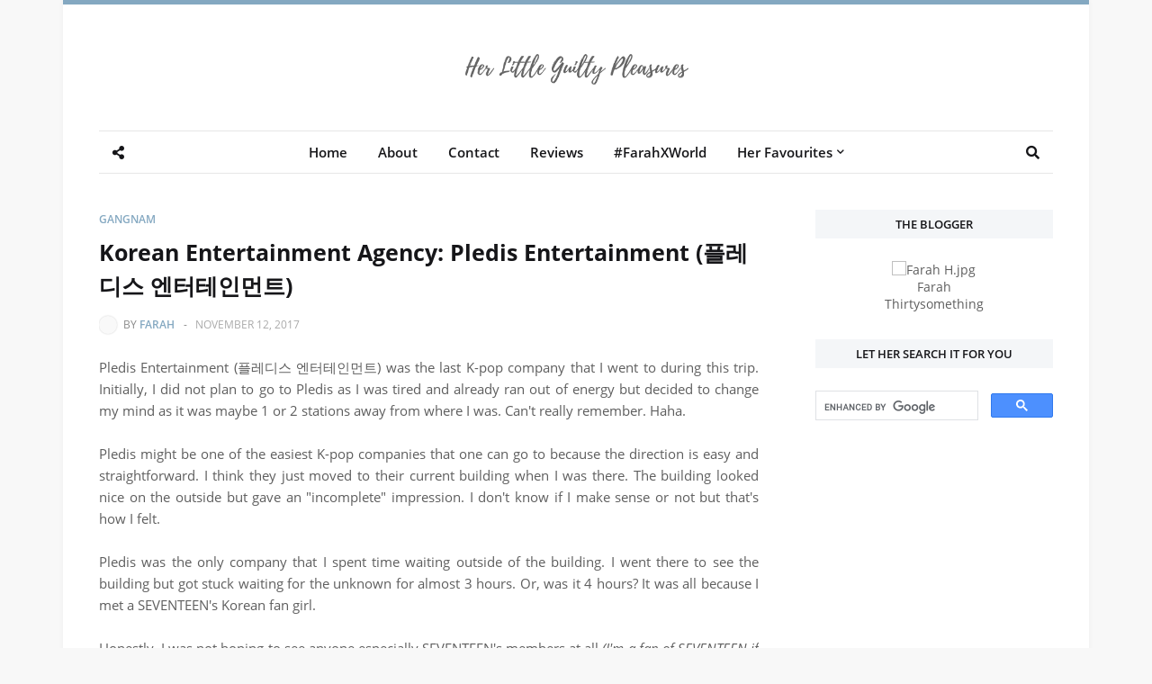

--- FILE ---
content_type: text/html; charset=UTF-8
request_url: https://herlittleguiltypleasures.blogspot.com/2017/11/korean-entertainment-agency-pledis.html?showComment=1584791599452
body_size: 66230
content:
<!DOCTYPE html>
<html class='ltr' dir='ltr' xmlns='http://www.w3.org/1999/xhtml' xmlns:b='http://www.google.com/2005/gml/b' xmlns:data='http://www.google.com/2005/gml/data' xmlns:expr='http://www.google.com/2005/gml/expr'>
<head>
<meta content='width=device-width, initial-scale=1, minimum-scale=1, maximum-scale=1' name='viewport'/>
<title>Korean Entertainment Agency: Pledis Entertainment (플레디스 엔터테인먼트)</title>
<meta content='text/html; charset=UTF-8' http-equiv='Content-Type'/>
<meta content='blogger' name='generator'/>
<link href='https://herlittleguiltypleasures.blogspot.com/favicon.ico' rel='icon' type='image/x-icon'/>
<link href='https://herlittleguiltypleasures.blogspot.com/2017/11/korean-entertainment-agency-pledis.html' rel='canonical'/>
<link rel="alternate" type="application/atom+xml" title="Her Little Guilty Pleasures - Atom" href="https://herlittleguiltypleasures.blogspot.com/feeds/posts/default" />
<link rel="alternate" type="application/rss+xml" title="Her Little Guilty Pleasures - RSS" href="https://herlittleguiltypleasures.blogspot.com/feeds/posts/default?alt=rss" />
<link rel="service.post" type="application/atom+xml" title="Her Little Guilty Pleasures - Atom" href="https://www.blogger.com/feeds/8291011359324999162/posts/default" />

<link rel="alternate" type="application/atom+xml" title="Her Little Guilty Pleasures - Atom" href="https://herlittleguiltypleasures.blogspot.com/feeds/562697433837699770/comments/default" />
<!--Can't find substitution for tag [blog.openIdOpTag]-->
<meta content=' Pledis Entertainment (플레디스 엔터테인먼트) was the last K-pop company that I went to during this trip. Initially, I did not plan to go to Pledis as...' name='description'/>
<link href='https://blogger.googleusercontent.com/img/b/R29vZ2xl/AVvXsEhDYVgdZmkAFBawPV7-ci2G9nnCjXaN6TOiKZSEhVJ0fm8odcr9gBvqi0Z4JjRkm99yS734l1imMDqNQGQkSzR40Z6Tz60HOecTeQbkR5fYyGWfDYie6ee9FwSnZ9NHBE8hCsmqOpsWk-ze/w680/Pledis+Entertainment+%2528%25ED%2594%258C%25EB%25A0%2588%25EB%2594%2594%25EC%258A%25A4+%25EC%2597%2594%25ED%2584%25B0%25ED%2585%258C%25EC%259D%25B8%25EB%25A8%25BC%25ED%258A%25B8%2529.jpg' rel='image_src'/>
<!-- Metadata for Open Graph protocol. See http://ogp.me/. -->
<meta content='article' property='og:type'/>
<meta content='Korean Entertainment Agency: Pledis Entertainment (플레디스 엔터테인먼트)' property='og:title'/>
<meta content='https://herlittleguiltypleasures.blogspot.com/2017/11/korean-entertainment-agency-pledis.html' property='og:url'/>
<meta content=' Pledis Entertainment (플레디스 엔터테인먼트) was the last K-pop company that I went to during this trip. Initially, I did not plan to go to Pledis as...' property='og:description'/>
<meta content='Her Little Guilty Pleasures' property='og:site_name'/>
<meta content='https://blogger.googleusercontent.com/img/b/R29vZ2xl/AVvXsEhDYVgdZmkAFBawPV7-ci2G9nnCjXaN6TOiKZSEhVJ0fm8odcr9gBvqi0Z4JjRkm99yS734l1imMDqNQGQkSzR40Z6Tz60HOecTeQbkR5fYyGWfDYie6ee9FwSnZ9NHBE8hCsmqOpsWk-ze/w680/Pledis+Entertainment+%2528%25ED%2594%258C%25EB%25A0%2588%25EB%2594%2594%25EC%258A%25A4+%25EC%2597%2594%25ED%2584%25B0%25ED%2585%258C%25EC%259D%25B8%25EB%25A8%25BC%25ED%258A%25B8%2529.jpg' property='og:image'/>
<meta content='https://blogger.googleusercontent.com/img/b/R29vZ2xl/AVvXsEhDYVgdZmkAFBawPV7-ci2G9nnCjXaN6TOiKZSEhVJ0fm8odcr9gBvqi0Z4JjRkm99yS734l1imMDqNQGQkSzR40Z6Tz60HOecTeQbkR5fYyGWfDYie6ee9FwSnZ9NHBE8hCsmqOpsWk-ze/w680/Pledis+Entertainment+%2528%25ED%2594%258C%25EB%25A0%2588%25EB%2594%2594%25EC%258A%25A4+%25EC%2597%2594%25ED%2584%25B0%25ED%2585%258C%25EC%259D%25B8%25EB%25A8%25BC%25ED%258A%25B8%2529.jpg' name='twitter:image'/>
<meta content='summary' name='twitter:card'/>
<meta content='Korean Entertainment Agency: Pledis Entertainment (플레디스 엔터테인먼트)' name='twitter:title'/>
<meta content='https://herlittleguiltypleasures.blogspot.com/2017/11/korean-entertainment-agency-pledis.html' name='twitter:domain'/>
<meta content=' Pledis Entertainment (플레디스 엔터테인먼트) was the last K-pop company that I went to during this trip. Initially, I did not plan to go to Pledis as...' name='twitter:description'/>
<!-- Font Awesome -->
<link href='https://use.fontawesome.com/releases/v5.0.10/css/all.css' rel='stylesheet'/>
<!-- Template Style CSS -->
<style type='text/css'>@font-face{font-family:'Open Sans';font-style:normal;font-weight:400;font-stretch:100%;font-display:swap;src:url(//fonts.gstatic.com/s/opensans/v44/memSYaGs126MiZpBA-UvWbX2vVnXBbObj2OVZyOOSr4dVJWUgsjZ0B4taVIUwaEQbjB_mQ.woff2)format('woff2');unicode-range:U+0460-052F,U+1C80-1C8A,U+20B4,U+2DE0-2DFF,U+A640-A69F,U+FE2E-FE2F;}@font-face{font-family:'Open Sans';font-style:normal;font-weight:400;font-stretch:100%;font-display:swap;src:url(//fonts.gstatic.com/s/opensans/v44/memSYaGs126MiZpBA-UvWbX2vVnXBbObj2OVZyOOSr4dVJWUgsjZ0B4kaVIUwaEQbjB_mQ.woff2)format('woff2');unicode-range:U+0301,U+0400-045F,U+0490-0491,U+04B0-04B1,U+2116;}@font-face{font-family:'Open Sans';font-style:normal;font-weight:400;font-stretch:100%;font-display:swap;src:url(//fonts.gstatic.com/s/opensans/v44/memSYaGs126MiZpBA-UvWbX2vVnXBbObj2OVZyOOSr4dVJWUgsjZ0B4saVIUwaEQbjB_mQ.woff2)format('woff2');unicode-range:U+1F00-1FFF;}@font-face{font-family:'Open Sans';font-style:normal;font-weight:400;font-stretch:100%;font-display:swap;src:url(//fonts.gstatic.com/s/opensans/v44/memSYaGs126MiZpBA-UvWbX2vVnXBbObj2OVZyOOSr4dVJWUgsjZ0B4jaVIUwaEQbjB_mQ.woff2)format('woff2');unicode-range:U+0370-0377,U+037A-037F,U+0384-038A,U+038C,U+038E-03A1,U+03A3-03FF;}@font-face{font-family:'Open Sans';font-style:normal;font-weight:400;font-stretch:100%;font-display:swap;src:url(//fonts.gstatic.com/s/opensans/v44/memSYaGs126MiZpBA-UvWbX2vVnXBbObj2OVZyOOSr4dVJWUgsjZ0B4iaVIUwaEQbjB_mQ.woff2)format('woff2');unicode-range:U+0307-0308,U+0590-05FF,U+200C-2010,U+20AA,U+25CC,U+FB1D-FB4F;}@font-face{font-family:'Open Sans';font-style:normal;font-weight:400;font-stretch:100%;font-display:swap;src:url(//fonts.gstatic.com/s/opensans/v44/memSYaGs126MiZpBA-UvWbX2vVnXBbObj2OVZyOOSr4dVJWUgsjZ0B5caVIUwaEQbjB_mQ.woff2)format('woff2');unicode-range:U+0302-0303,U+0305,U+0307-0308,U+0310,U+0312,U+0315,U+031A,U+0326-0327,U+032C,U+032F-0330,U+0332-0333,U+0338,U+033A,U+0346,U+034D,U+0391-03A1,U+03A3-03A9,U+03B1-03C9,U+03D1,U+03D5-03D6,U+03F0-03F1,U+03F4-03F5,U+2016-2017,U+2034-2038,U+203C,U+2040,U+2043,U+2047,U+2050,U+2057,U+205F,U+2070-2071,U+2074-208E,U+2090-209C,U+20D0-20DC,U+20E1,U+20E5-20EF,U+2100-2112,U+2114-2115,U+2117-2121,U+2123-214F,U+2190,U+2192,U+2194-21AE,U+21B0-21E5,U+21F1-21F2,U+21F4-2211,U+2213-2214,U+2216-22FF,U+2308-230B,U+2310,U+2319,U+231C-2321,U+2336-237A,U+237C,U+2395,U+239B-23B7,U+23D0,U+23DC-23E1,U+2474-2475,U+25AF,U+25B3,U+25B7,U+25BD,U+25C1,U+25CA,U+25CC,U+25FB,U+266D-266F,U+27C0-27FF,U+2900-2AFF,U+2B0E-2B11,U+2B30-2B4C,U+2BFE,U+3030,U+FF5B,U+FF5D,U+1D400-1D7FF,U+1EE00-1EEFF;}@font-face{font-family:'Open Sans';font-style:normal;font-weight:400;font-stretch:100%;font-display:swap;src:url(//fonts.gstatic.com/s/opensans/v44/memSYaGs126MiZpBA-UvWbX2vVnXBbObj2OVZyOOSr4dVJWUgsjZ0B5OaVIUwaEQbjB_mQ.woff2)format('woff2');unicode-range:U+0001-000C,U+000E-001F,U+007F-009F,U+20DD-20E0,U+20E2-20E4,U+2150-218F,U+2190,U+2192,U+2194-2199,U+21AF,U+21E6-21F0,U+21F3,U+2218-2219,U+2299,U+22C4-22C6,U+2300-243F,U+2440-244A,U+2460-24FF,U+25A0-27BF,U+2800-28FF,U+2921-2922,U+2981,U+29BF,U+29EB,U+2B00-2BFF,U+4DC0-4DFF,U+FFF9-FFFB,U+10140-1018E,U+10190-1019C,U+101A0,U+101D0-101FD,U+102E0-102FB,U+10E60-10E7E,U+1D2C0-1D2D3,U+1D2E0-1D37F,U+1F000-1F0FF,U+1F100-1F1AD,U+1F1E6-1F1FF,U+1F30D-1F30F,U+1F315,U+1F31C,U+1F31E,U+1F320-1F32C,U+1F336,U+1F378,U+1F37D,U+1F382,U+1F393-1F39F,U+1F3A7-1F3A8,U+1F3AC-1F3AF,U+1F3C2,U+1F3C4-1F3C6,U+1F3CA-1F3CE,U+1F3D4-1F3E0,U+1F3ED,U+1F3F1-1F3F3,U+1F3F5-1F3F7,U+1F408,U+1F415,U+1F41F,U+1F426,U+1F43F,U+1F441-1F442,U+1F444,U+1F446-1F449,U+1F44C-1F44E,U+1F453,U+1F46A,U+1F47D,U+1F4A3,U+1F4B0,U+1F4B3,U+1F4B9,U+1F4BB,U+1F4BF,U+1F4C8-1F4CB,U+1F4D6,U+1F4DA,U+1F4DF,U+1F4E3-1F4E6,U+1F4EA-1F4ED,U+1F4F7,U+1F4F9-1F4FB,U+1F4FD-1F4FE,U+1F503,U+1F507-1F50B,U+1F50D,U+1F512-1F513,U+1F53E-1F54A,U+1F54F-1F5FA,U+1F610,U+1F650-1F67F,U+1F687,U+1F68D,U+1F691,U+1F694,U+1F698,U+1F6AD,U+1F6B2,U+1F6B9-1F6BA,U+1F6BC,U+1F6C6-1F6CF,U+1F6D3-1F6D7,U+1F6E0-1F6EA,U+1F6F0-1F6F3,U+1F6F7-1F6FC,U+1F700-1F7FF,U+1F800-1F80B,U+1F810-1F847,U+1F850-1F859,U+1F860-1F887,U+1F890-1F8AD,U+1F8B0-1F8BB,U+1F8C0-1F8C1,U+1F900-1F90B,U+1F93B,U+1F946,U+1F984,U+1F996,U+1F9E9,U+1FA00-1FA6F,U+1FA70-1FA7C,U+1FA80-1FA89,U+1FA8F-1FAC6,U+1FACE-1FADC,U+1FADF-1FAE9,U+1FAF0-1FAF8,U+1FB00-1FBFF;}@font-face{font-family:'Open Sans';font-style:normal;font-weight:400;font-stretch:100%;font-display:swap;src:url(//fonts.gstatic.com/s/opensans/v44/memSYaGs126MiZpBA-UvWbX2vVnXBbObj2OVZyOOSr4dVJWUgsjZ0B4vaVIUwaEQbjB_mQ.woff2)format('woff2');unicode-range:U+0102-0103,U+0110-0111,U+0128-0129,U+0168-0169,U+01A0-01A1,U+01AF-01B0,U+0300-0301,U+0303-0304,U+0308-0309,U+0323,U+0329,U+1EA0-1EF9,U+20AB;}@font-face{font-family:'Open Sans';font-style:normal;font-weight:400;font-stretch:100%;font-display:swap;src:url(//fonts.gstatic.com/s/opensans/v44/memSYaGs126MiZpBA-UvWbX2vVnXBbObj2OVZyOOSr4dVJWUgsjZ0B4uaVIUwaEQbjB_mQ.woff2)format('woff2');unicode-range:U+0100-02BA,U+02BD-02C5,U+02C7-02CC,U+02CE-02D7,U+02DD-02FF,U+0304,U+0308,U+0329,U+1D00-1DBF,U+1E00-1E9F,U+1EF2-1EFF,U+2020,U+20A0-20AB,U+20AD-20C0,U+2113,U+2C60-2C7F,U+A720-A7FF;}@font-face{font-family:'Open Sans';font-style:normal;font-weight:400;font-stretch:100%;font-display:swap;src:url(//fonts.gstatic.com/s/opensans/v44/memSYaGs126MiZpBA-UvWbX2vVnXBbObj2OVZyOOSr4dVJWUgsjZ0B4gaVIUwaEQbjA.woff2)format('woff2');unicode-range:U+0000-00FF,U+0131,U+0152-0153,U+02BB-02BC,U+02C6,U+02DA,U+02DC,U+0304,U+0308,U+0329,U+2000-206F,U+20AC,U+2122,U+2191,U+2193,U+2212,U+2215,U+FEFF,U+FFFD;}</style>
<style id='page-skin-1' type='text/css'><!--
/*
-----------------------------------------------
Blogger Template Style
Name:        Amalia
Licence:     Free Version
Version:     3.0
Author:      Templateify
Author Url:  https://www.templateify.com/
----------------------------------------------- */
/*-- Google Font --*/
@font-face{font-family:'Open Sans';font-style:italic;font-weight:400;src:local('Open Sans Italic'),local(OpenSans-Italic),url(https://fonts.gstatic.com/s/opensans/v15/mem6YaGs126MiZpBA-UFUK0Udc1UAw.woff2) format("woff2");unicode-range:U+0460-052F,U+1C80-1C88,U+20B4,U+2DE0-2DFF,U+A640-A69F,U+FE2E-FE2F}
@font-face{font-family:'Open Sans';font-style:italic;font-weight:400;src:local('Open Sans Italic'),local(OpenSans-Italic),url(https://fonts.gstatic.com/s/opensans/v15/mem6YaGs126MiZpBA-UFUK0ddc1UAw.woff2) format("woff2");unicode-range:U+0400-045F,U+0490-0491,U+04B0-04B1,U+2116}
@font-face{font-family:'Open Sans';font-style:italic;font-weight:400;src:local('Open Sans Italic'),local(OpenSans-Italic),url(https://fonts.gstatic.com/s/opensans/v15/mem6YaGs126MiZpBA-UFUK0Vdc1UAw.woff2) format("woff2");unicode-range:U+1F00-1FFF}
@font-face{font-family:'Open Sans';font-style:italic;font-weight:400;src:local('Open Sans Italic'),local(OpenSans-Italic),url(https://fonts.gstatic.com/s/opensans/v15/mem6YaGs126MiZpBA-UFUK0adc1UAw.woff2) format("woff2");unicode-range:U+0370-03FF}
@font-face{font-family:'Open Sans';font-style:italic;font-weight:400;src:local('Open Sans Italic'),local(OpenSans-Italic),url(https://fonts.gstatic.com/s/opensans/v15/mem6YaGs126MiZpBA-UFUK0Wdc1UAw.woff2) format("woff2");unicode-range:U+0102-0103,U+0110-0111,U+1EA0-1EF9,U+20AB}
@font-face{font-family:'Open Sans';font-style:italic;font-weight:400;src:local('Open Sans Italic'),local(OpenSans-Italic),url(https://fonts.gstatic.com/s/opensans/v15/mem6YaGs126MiZpBA-UFUK0Xdc1UAw.woff2) format("woff2");unicode-range:U+0100-024F,U+0259,U+1E00-1EFF,U+2020,U+20A0-20AB,U+20AD-20CF,U+2113,U+2C60-2C7F,U+A720-A7FF}
@font-face{font-family:'Open Sans';font-style:italic;font-weight:400;src:local('Open Sans Italic'),local(OpenSans-Italic),url(https://fonts.gstatic.com/s/opensans/v15/mem6YaGs126MiZpBA-UFUK0Zdc0.woff2) format("woff2");unicode-range:U+0000-00FF,U+0131,U+0152-0153,U+02BB-02BC,U+02C6,U+02DA,U+02DC,U+2000-206F,U+2074,U+20AC,U+2122,U+2191,U+2193,U+2212,U+2215,U+FEFF,U+FFFD}
@font-face{font-family:'Open Sans';font-style:italic;font-weight:600;src:local('Open Sans SemiBold Italic'),local(OpenSans-SemiBoldItalic),url(https://fonts.gstatic.com/s/opensans/v15/memnYaGs126MiZpBA-UFUKXGUdhmIqOjjg.woff2) format("woff2");unicode-range:U+0460-052F,U+1C80-1C88,U+20B4,U+2DE0-2DFF,U+A640-A69F,U+FE2E-FE2F}
@font-face{font-family:'Open Sans';font-style:italic;font-weight:600;src:local('Open Sans SemiBold Italic'),local(OpenSans-SemiBoldItalic),url(https://fonts.gstatic.com/s/opensans/v15/memnYaGs126MiZpBA-UFUKXGUdhvIqOjjg.woff2) format("woff2");unicode-range:U+0400-045F,U+0490-0491,U+04B0-04B1,U+2116}
@font-face{font-family:'Open Sans';font-style:italic;font-weight:600;src:local('Open Sans SemiBold Italic'),local(OpenSans-SemiBoldItalic),url(https://fonts.gstatic.com/s/opensans/v15/memnYaGs126MiZpBA-UFUKXGUdhnIqOjjg.woff2) format("woff2");unicode-range:U+1F00-1FFF}
@font-face{font-family:'Open Sans';font-style:italic;font-weight:600;src:local('Open Sans SemiBold Italic'),local(OpenSans-SemiBoldItalic),url(https://fonts.gstatic.com/s/opensans/v15/memnYaGs126MiZpBA-UFUKXGUdhoIqOjjg.woff2) format("woff2");unicode-range:U+0370-03FF}
@font-face{font-family:'Open Sans';font-style:italic;font-weight:600;src:local('Open Sans SemiBold Italic'),local(OpenSans-SemiBoldItalic),url(https://fonts.gstatic.com/s/opensans/v15/memnYaGs126MiZpBA-UFUKXGUdhkIqOjjg.woff2) format("woff2");unicode-range:U+0102-0103,U+0110-0111,U+1EA0-1EF9,U+20AB}
@font-face{font-family:'Open Sans';font-style:italic;font-weight:600;src:local('Open Sans SemiBold Italic'),local(OpenSans-SemiBoldItalic),url(https://fonts.gstatic.com/s/opensans/v15/memnYaGs126MiZpBA-UFUKXGUdhlIqOjjg.woff2) format("woff2");unicode-range:U+0100-024F,U+0259,U+1E00-1EFF,U+2020,U+20A0-20AB,U+20AD-20CF,U+2113,U+2C60-2C7F,U+A720-A7FF}
@font-face{font-family:'Open Sans';font-style:italic;font-weight:600;src:local('Open Sans SemiBold Italic'),local(OpenSans-SemiBoldItalic),url(https://fonts.gstatic.com/s/opensans/v15/memnYaGs126MiZpBA-UFUKXGUdhrIqM.woff2) format("woff2");unicode-range:U+0000-00FF,U+0131,U+0152-0153,U+02BB-02BC,U+02C6,U+02DA,U+02DC,U+2000-206F,U+2074,U+20AC,U+2122,U+2191,U+2193,U+2212,U+2215,U+FEFF,U+FFFD}
@font-face{font-family:'Open Sans';font-style:italic;font-weight:700;src:local('Open Sans Bold Italic'),local(OpenSans-BoldItalic),url(https://fonts.gstatic.com/s/opensans/v15/memnYaGs126MiZpBA-UFUKWiUNhmIqOjjg.woff2) format("woff2");unicode-range:U+0460-052F,U+1C80-1C88,U+20B4,U+2DE0-2DFF,U+A640-A69F,U+FE2E-FE2F}
@font-face{font-family:'Open Sans';font-style:italic;font-weight:700;src:local('Open Sans Bold Italic'),local(OpenSans-BoldItalic),url(https://fonts.gstatic.com/s/opensans/v15/memnYaGs126MiZpBA-UFUKWiUNhvIqOjjg.woff2) format("woff2");unicode-range:U+0400-045F,U+0490-0491,U+04B0-04B1,U+2116}
@font-face{font-family:'Open Sans';font-style:italic;font-weight:700;src:local('Open Sans Bold Italic'),local(OpenSans-BoldItalic),url(https://fonts.gstatic.com/s/opensans/v15/memnYaGs126MiZpBA-UFUKWiUNhnIqOjjg.woff2) format("woff2");unicode-range:U+1F00-1FFF}
@font-face{font-family:'Open Sans';font-style:italic;font-weight:700;src:local('Open Sans Bold Italic'),local(OpenSans-BoldItalic),url(https://fonts.gstatic.com/s/opensans/v15/memnYaGs126MiZpBA-UFUKWiUNhoIqOjjg.woff2) format("woff2");unicode-range:U+0370-03FF}
@font-face{font-family:'Open Sans';font-style:italic;font-weight:700;src:local('Open Sans Bold Italic'),local(OpenSans-BoldItalic),url(https://fonts.gstatic.com/s/opensans/v15/memnYaGs126MiZpBA-UFUKWiUNhkIqOjjg.woff2) format("woff2");unicode-range:U+0102-0103,U+0110-0111,U+1EA0-1EF9,U+20AB}
@font-face{font-family:'Open Sans';font-style:italic;font-weight:700;src:local('Open Sans Bold Italic'),local(OpenSans-BoldItalic),url(https://fonts.gstatic.com/s/opensans/v15/memnYaGs126MiZpBA-UFUKWiUNhlIqOjjg.woff2) format("woff2");unicode-range:U+0100-024F,U+0259,U+1E00-1EFF,U+2020,U+20A0-20AB,U+20AD-20CF,U+2113,U+2C60-2C7F,U+A720-A7FF}
@font-face{font-family:'Open Sans';font-style:italic;font-weight:700;src:local('Open Sans Bold Italic'),local(OpenSans-BoldItalic),url(https://fonts.gstatic.com/s/opensans/v15/memnYaGs126MiZpBA-UFUKWiUNhrIqM.woff2) format("woff2");unicode-range:U+0000-00FF,U+0131,U+0152-0153,U+02BB-02BC,U+02C6,U+02DA,U+02DC,U+2000-206F,U+2074,U+20AC,U+2122,U+2191,U+2193,U+2212,U+2215,U+FEFF,U+FFFD}
@font-face{font-family:'Open Sans';font-style:normal;font-weight:400;src:local('Open Sans Regular'),local(OpenSans-Regular),url(https://fonts.gstatic.com/s/opensans/v15/mem8YaGs126MiZpBA-UFWJ0bbck.woff2) format("woff2");unicode-range:U+0460-052F,U+1C80-1C88,U+20B4,U+2DE0-2DFF,U+A640-A69F,U+FE2E-FE2F}
@font-face{font-family:'Open Sans';font-style:normal;font-weight:400;src:local('Open Sans Regular'),local(OpenSans-Regular),url(https://fonts.gstatic.com/s/opensans/v15/mem8YaGs126MiZpBA-UFUZ0bbck.woff2) format("woff2");unicode-range:U+0400-045F,U+0490-0491,U+04B0-04B1,U+2116}
@font-face{font-family:'Open Sans';font-style:normal;font-weight:400;src:local('Open Sans Regular'),local(OpenSans-Regular),url(https://fonts.gstatic.com/s/opensans/v15/mem8YaGs126MiZpBA-UFWZ0bbck.woff2) format("woff2");unicode-range:U+1F00-1FFF}
@font-face{font-family:'Open Sans';font-style:normal;font-weight:400;src:local('Open Sans Regular'),local(OpenSans-Regular),url(https://fonts.gstatic.com/s/opensans/v15/mem8YaGs126MiZpBA-UFVp0bbck.woff2) format("woff2");unicode-range:U+0370-03FF}
@font-face{font-family:'Open Sans';font-style:normal;font-weight:400;src:local('Open Sans Regular'),local(OpenSans-Regular),url(https://fonts.gstatic.com/s/opensans/v15/mem8YaGs126MiZpBA-UFWp0bbck.woff2) format("woff2");unicode-range:U+0102-0103,U+0110-0111,U+1EA0-1EF9,U+20AB}
@font-face{font-family:'Open Sans';font-style:normal;font-weight:400;src:local('Open Sans Regular'),local(OpenSans-Regular),url(https://fonts.gstatic.com/s/opensans/v15/mem8YaGs126MiZpBA-UFW50bbck.woff2) format("woff2");unicode-range:U+0100-024F,U+0259,U+1E00-1EFF,U+2020,U+20A0-20AB,U+20AD-20CF,U+2113,U+2C60-2C7F,U+A720-A7FF}
@font-face{font-family:'Open Sans';font-style:normal;font-weight:400;src:local('Open Sans Regular'),local(OpenSans-Regular),url(https://fonts.gstatic.com/s/opensans/v15/mem8YaGs126MiZpBA-UFVZ0b.woff2) format("woff2");unicode-range:U+0000-00FF,U+0131,U+0152-0153,U+02BB-02BC,U+02C6,U+02DA,U+02DC,U+2000-206F,U+2074,U+20AC,U+2122,U+2191,U+2193,U+2212,U+2215,U+FEFF,U+FFFD}
@font-face{font-family:'Open Sans';font-style:normal;font-weight:600;src:local('Open Sans SemiBold'),local(OpenSans-SemiBold),url(https://fonts.gstatic.com/s/opensans/v15/mem5YaGs126MiZpBA-UNirkOX-hpOqc.woff2) format("woff2");unicode-range:U+0460-052F,U+1C80-1C88,U+20B4,U+2DE0-2DFF,U+A640-A69F,U+FE2E-FE2F}
@font-face{font-family:'Open Sans';font-style:normal;font-weight:600;src:local('Open Sans SemiBold'),local(OpenSans-SemiBold),url(https://fonts.gstatic.com/s/opensans/v15/mem5YaGs126MiZpBA-UNirkOVuhpOqc.woff2) format("woff2");unicode-range:U+0400-045F,U+0490-0491,U+04B0-04B1,U+2116}
@font-face{font-family:'Open Sans';font-style:normal;font-weight:600;src:local('Open Sans SemiBold'),local(OpenSans-SemiBold),url(https://fonts.gstatic.com/s/opensans/v15/mem5YaGs126MiZpBA-UNirkOXuhpOqc.woff2) format("woff2");unicode-range:U+1F00-1FFF}
@font-face{font-family:'Open Sans';font-style:normal;font-weight:600;src:local('Open Sans SemiBold'),local(OpenSans-SemiBold),url(https://fonts.gstatic.com/s/opensans/v15/mem5YaGs126MiZpBA-UNirkOUehpOqc.woff2) format("woff2");unicode-range:U+0370-03FF}
@font-face{font-family:'Open Sans';font-style:normal;font-weight:600;src:local('Open Sans SemiBold'),local(OpenSans-SemiBold),url(https://fonts.gstatic.com/s/opensans/v15/mem5YaGs126MiZpBA-UNirkOXehpOqc.woff2) format("woff2");unicode-range:U+0102-0103,U+0110-0111,U+1EA0-1EF9,U+20AB}
@font-face{font-family:'Open Sans';font-style:normal;font-weight:600;src:local('Open Sans SemiBold'),local(OpenSans-SemiBold),url(https://fonts.gstatic.com/s/opensans/v15/mem5YaGs126MiZpBA-UNirkOXOhpOqc.woff2) format("woff2");unicode-range:U+0100-024F,U+0259,U+1E00-1EFF,U+2020,U+20A0-20AB,U+20AD-20CF,U+2113,U+2C60-2C7F,U+A720-A7FF}
@font-face{font-family:'Open Sans';font-style:normal;font-weight:600;src:local('Open Sans SemiBold'),local(OpenSans-SemiBold),url(https://fonts.gstatic.com/s/opensans/v15/mem5YaGs126MiZpBA-UNirkOUuhp.woff2) format("woff2");unicode-range:U+0000-00FF,U+0131,U+0152-0153,U+02BB-02BC,U+02C6,U+02DA,U+02DC,U+2000-206F,U+2074,U+20AC,U+2122,U+2191,U+2193,U+2212,U+2215,U+FEFF,U+FFFD}
@font-face{font-family:'Open Sans';font-style:normal;font-weight:700;src:local('Open Sans Bold'),local(OpenSans-Bold),url(https://fonts.gstatic.com/s/opensans/v15/mem5YaGs126MiZpBA-UN7rgOX-hpOqc.woff2) format("woff2");unicode-range:U+0460-052F,U+1C80-1C88,U+20B4,U+2DE0-2DFF,U+A640-A69F,U+FE2E-FE2F}
@font-face{font-family:'Open Sans';font-style:normal;font-weight:700;src:local('Open Sans Bold'),local(OpenSans-Bold),url(https://fonts.gstatic.com/s/opensans/v15/mem5YaGs126MiZpBA-UN7rgOVuhpOqc.woff2) format("woff2");unicode-range:U+0400-045F,U+0490-0491,U+04B0-04B1,U+2116}
@font-face{font-family:'Open Sans';font-style:normal;font-weight:700;src:local('Open Sans Bold'),local(OpenSans-Bold),url(https://fonts.gstatic.com/s/opensans/v15/mem5YaGs126MiZpBA-UN7rgOXuhpOqc.woff2) format("woff2");unicode-range:U+1F00-1FFF}
@font-face{font-family:'Open Sans';font-style:normal;font-weight:700;src:local('Open Sans Bold'),local(OpenSans-Bold),url(https://fonts.gstatic.com/s/opensans/v15/mem5YaGs126MiZpBA-UN7rgOUehpOqc.woff2) format("woff2");unicode-range:U+0370-03FF}
@font-face{font-family:'Open Sans';font-style:normal;font-weight:700;src:local('Open Sans Bold'),local(OpenSans-Bold),url(https://fonts.gstatic.com/s/opensans/v15/mem5YaGs126MiZpBA-UN7rgOXehpOqc.woff2) format("woff2");unicode-range:U+0102-0103,U+0110-0111,U+1EA0-1EF9,U+20AB}
@font-face{font-family:'Open Sans';font-style:normal;font-weight:700;src:local('Open Sans Bold'),local(OpenSans-Bold),url(https://fonts.gstatic.com/s/opensans/v15/mem5YaGs126MiZpBA-UN7rgOXOhpOqc.woff2) format("woff2");unicode-range:U+0100-024F,U+0259,U+1E00-1EFF,U+2020,U+20A0-20AB,U+20AD-20CF,U+2113,U+2C60-2C7F,U+A720-A7FF}
@font-face{font-family:'Open Sans';font-style:normal;font-weight:700;src:local('Open Sans Bold'),local(OpenSans-Bold),url(https://fonts.gstatic.com/s/opensans/v15/mem5YaGs126MiZpBA-UN7rgOUuhp.woff2) format("woff2");unicode-range:U+0000-00FF,U+0131,U+0152-0153,U+02BB-02BC,U+02C6,U+02DA,U+02DC,U+2000-206F,U+2074,U+20AC,U+2122,U+2191,U+2193,U+2212,U+2215,U+FEFF,U+FFFD}
/*-- Reset CSS --*/
a,abbr,acronym,address,applet,b,big,blockquote,body,caption,center,cite,code,dd,del,dfn,div,dl,dt,em,fieldset,font,form,h1,h2,h3,h4,h5,h6,html,i,iframe,img,ins,kbd,label,legend,li,object,p,pre,q,s,samp,small,span,strike,strong,sub,sup,table,tbody,td,tfoot,th,thead,tr,tt,u,ul,var{
padding:0;
border:0;
outline:0;
vertical-align:baseline;
background:0 0;
text-decoration:none
}
form,textarea,input,button{
-webkit-appearance:none;
-moz-appearance:none;
appearance:none;
border-radius:0
}
dl,ul{
list-style-position:inside;
font-weight:400;
list-style:none
}
ul li{
list-style:none
}
caption,th{
text-align:center
}
img{
border:none;
position:relative
}
a,a:visited{
text-decoration:none
}
.clearfix{
clear:both
}
.section,.widget,.widget ul{
margin:0;
padding:0
}
a{
color:#84a8c1
}
a:visited, .post-body a:visited {
color:red;
}
a img{
border:0
}
abbr{
text-decoration:none
}
.CSS_LIGHTBOX{
z-index:999999!important
}
.separator a{
clear:none!important;
float:none!important;
margin-left:0!important;
margin-right:0!important
}
#navbar-iframe,.widget-item-control,a.quickedit,.home-link,.feed-links{
display:none!important
}
.center{
display:table;
margin:0 auto;
position:relative
}
.widget > h2,.widget > h3{
display:none
}
.widget iframe,.widget img{
max-width:100%
}
/*-- Body Content CSS --*/
body{
background:#f8f8f8 url() repeat scroll top left;
background-color:#f8f8f8;
font-family:'Open Sans',sans-serif;
font-size:14px;
font-weight:400;
color:#5E5E5E;
word-wrap:break-word;
margin:0;
padding:0
}
#outer-wrapper{
background-color:#fff;
max-width:calc(1060px + 80px);
margin:0 auto;
border-top:5px solid #84a8c1;
box-shadow:0 0 5px rgba(50,50,50,.05)
}
.row-x1{
width:1060px
}
#content-wrapper{
margin:40px auto 0;
overflow:hidden
}
#content-wrapper > .container{
margin:0 -15px
}
#main-wrapper{
float:left;
overflow:hidden;
width:70%;
box-sizing:border-box;
padding:0 15px
}
#sidebar-wrapper{
float:right;
overflow:hidden;
width:27%;
box-sizing:border-box;
padding:0 15px
}
.post-image-wrap{
position:relative;
display:block
}
.before-mask:before{
content:'';
position:absolute;
left:0;
right:0;
bottom:0;
height:65%;
background-image:linear-gradient(to bottom,transparent,rgba(0,0,0,0.65));
z-index:2;
opacity:.9;
transition:opacity .17s ease
}
.post-image:after{
content:'';
position:absolute;
top:0;
left:0;
width:100%;
height:100%;
z-index:2;
background-color:rgba(0,0,0,0.2);
opacity:0;
transition:opacity .17s ease
}
.post-image:hover:after,.post-image-wrap:hover .post-image:after,.featured-item .post-content:hover .post-image:after,.block-item .post-content:hover .post-image:after,.column-item .post-content:hover .post-image:after,.FeaturedPost .post-content:hover .post-image:after{
opacity:1
}
.post-image,.cmm-avatar,.about-author .avatar-container,.comments .avatar-image-container{
background-color:#f9f9f9;
color:transparent!important
}
.post-thumb{
display:block;
position:relative;
width:100%;
height:100%;
background-size:cover;
background-position:center;
background-repeat:no-repeat;
z-index:1;
opacity:0;
transition:opacity .17s ease
}
.post-thumb.lazy-ify{
opacity:1
}
.post-title a{
color:#161619;
display:block;
transition:color .17s ease
}
.post-title a:hover{
color:#84a8c1
}
.social a:before{
display:inline-block;
font-family:'Font Awesome 5 Brands';
font-style:normal;
font-weight:400
}
.social .blogger a:before{
content:"\f37d"
}
.social .facebook a:before{
content:"\f09a"
}
.social .facebook-f a:before{
content:"\f39e"
}
.social .twitter a:before{
content:"\f099"
}
.social .gplus a:before{
content:"\f0d5"
}
.social .rss a:before{
content:"\f09e";
font-family:'Font Awesome 5 Free';
font-weight:900
}
.social .youtube a:before{
content:"\f167"
}
.social .skype a:before{
content:"\f17e"
}
.social .stumbleupon a:before{
content:"\f1a4"
}
.social .tumblr a:before{
content:"\f173"
}
.social .vk a:before{
content:"\f189"
}
.social .stack-overflow a:before{
content:"\f16c"
}
.social .github a:before{
content:"\f09b"
}
.social .linkedin a:before{
content:"\f0e1"
}
.social .dribbble a:before{
content:"\f17d"
}
.social .soundcloud a:before{
content:"\f1be"
}
.social .behance a:before{
content:"\f1b4"
}
.social .digg a:before{
content:"\f1a6"
}
.social .instagram a:before{
content:"\f16d"
}
.social .pinterest a:before{
content:"\f0d2"
}
.social .pinterest-p a:before{
content:"\f231"
}
.social .twitch a:before{
content:"\f1e8"
}
.social .delicious a:before{
content:"\f1a5"
}
.social .codepen a:before{
content:"\f1cb"
}
.social .flipboard a:before{
content:"\f44d"
}
.social .reddit a:before{
content:"\f1a1"
}
.social .whatsapp a:before{
content:"\f232"
}
.social .messenger a:before{
content:"\f39f"
}
.social .snapchat a:before{
content:"\f2ac"
}
.social .email a:before{
content:"\f0e0";
font-family:'Font Awesome 5 Free'
}
.social .external-link a:before{
content:"\f35d";
font-family:'Font Awesome 5 Free';
font-weight:900
}
.social-color .blogger a{
background-color:#ff5722
}
.social-color .facebook a,.social-color .facebook-f a{
background-color:#3b5999
}
.social-color .twitter a{
background-color:#00acee
}
.social-color .gplus a{
background-color:#db4a39
}
.social-color .youtube a{
background-color:#db4a39
}
.social-color .instagram a{
background:linear-gradient(15deg,#ffb13d,#dd277b,#4d5ed4)
}
.social-color .pinterest a,.social-color .pinterest-p a{
background-color:#ca2127
}
.social-color .dribbble a{
background-color:#ea4c89
}
.social-color .linkedin a{
background-color:#0077b5
}
.social-color .tumblr a{
background-color:#365069
}
.social-color .twitch a{
background-color:#6441a5
}
.social-color .rss a{
background-color:#ffc200
}
.social-color .skype a{
background-color:#00aff0
}
.social-color .stumbleupon a{
background-color:#eb4823
}
.social-color .vk a{
background-color:#4a76a8
}
.social-color .stack-overflow a{
background-color:#f48024
}
.social-color .github a{
background-color:#24292e
}
.social-color .soundcloud a{
background:linear-gradient(#ff7400,#ff3400)
}
.social-color .behance a{
background-color:#191919
}
.social-color .digg a{
background-color:#1b1a19
}
.social-color .delicious a{
background-color:#0076e8
}
.social-color .codepen a{
background-color:#000
}
.social-color .flipboard a{
background-color:#f52828
}
.social-color .reddit a{
background-color:#ff4500
}
.social-color .whatsapp a{
background-color:#3fbb50
}
.social-color .messenger a{
background-color:#0084ff
}
.social-color .snapchat a{
background-color:#ffe700
}
.social-color .email a{
background-color:#888
}
.social-color .external-link a{
background-color:#161619
}
.social-text .facebook a:after,.social-text .facebook-f a:after{
content:"Facebook"
}
.social-text .twitter a:after{
content:"Twitter"
}
.social-text .gplus a:after{
content:"Google +"
}
#header-wrap{
position:relative
}
#header-wrap .container{
margin:0 auto
}
.header-logo{
float:left;
width:100%
}
.header-logo .container{
margin:0 auto
}
.main-logo{
position:relative;
float:left;
width:100%;
max-height:60px;
text-align:center;
padding:40px 0
}
.main-logo .header-logo-image{
display:inline-block;
overflow:hidden
}
.main-logo img{
max-width:100%;
max-height:60px;
margin:0
}
.main-logo h1{
font-family:'Georgia',serif;
font-size:47px;
color:#84a8c1;
line-height:60px;
margin:0
}
.main-logo h1 a{
color:#84a8c1
}
.main-logo #h1-tag{
position:absolute;
top:-9000px;
left:-9000px;
display:none;
visibility:hidden
}
.header-menu{
position:relative;
float:left;
width:100%;
height:46px;
border-top:1px solid #e7e7e7;
border-bottom:1px solid #e7e7e7
}
.header-menu .container{
margin:0 auto
}
.social-icons .widget > .widget-title,.social-icons.no-items{
display:none
}
.social-toggle{
position:absolute;
top:0;
left:0;
display:block;
height:46px;
background-color:#fff;
color:#161619;
font-size:15px;
line-height:46px;
text-align:center;
cursor:pointer;
z-index:20;
padding:0 15px;
transition:color .17s ease
}
.social-toggle:before{
content:"\f1e0";
font-family:'Font Awesome 5 Free';
font-weight:900
}
.social-active .social-toggle:before{
content:"\f00d";
font-family:'Font Awesome 5 Free';
font-weight:900
}
.social-toggle:hover{
color:#84a8c1
}
.social-icons{
display:none;
position:absolute;
top:0;
left:0;
height:46px;
width:100%;
background-color:#fff;
text-align:center;
z-index:15
}
.social-icons .social li{
display:inline-block;
padding:0;
margin:0
}
.social-icons .social li a{
display:block;
height:46px;
font-size:16px;
color:#161619;
line-height:46px;
padding:0 10px;
margin:0 5px;
transition:color .17s ease
}
.social-icons .social li a:hover{
color:#84a8c1
}
#main-menu .widget,#main-menu .widget > .widget-title{
display:none
}
#main-menu .show-menu{
display:block
}
#main-menu{
position:relative;
height:46px;
text-align:center;
z-index:10
}
#main-menu ul > li{
position:relative;
display:inline-block;
padding:0;
margin:0
}
#main-menu ul > li > a{
position:relative;
height:46px;
color:#161619;
font-size:15px;
font-weight:600;
line-height:46px;
display:inline-block;
text-decoration:none;
margin:0;
padding:0 15px;
transition:color .17s
}
#main-menu ul > li:hover > a{
color:#84a8c1
}
#main-menu ul > li > ul{
position:absolute;
float:left;
left:0;
top:46px;
width:180px;
background-color:#fff;
z-index:99999;
border:1px solid #e7e7e7;
visibility:hidden;
opacity:0;
-webkit-transform:translateY(-10px);
-moz-transform:translateY(-10px);
transform:translateY(-10px)
}
#main-menu ul > li > ul > li > ul{
position:absolute;
float:left;
top:-1px;
left:100%;
-webkit-transform:translateX(-10px);
-moz-transform:translateX(-10px);
transform:translateX(-10px)
}
#main-menu ul > li > ul > li{
display:block;
float:none;
position:relative;
border-bottom:1px solid #e7e7e7
}
#main-menu ul > li > ul li:last-child{
border:0
}
#main-menu ul > li > ul > li a{
display:block;
height:34px;
font-size:13px;
color:#161619;
font-weight:600;
line-height:34px;
box-sizing:border-box;
padding:0 15px;
transition:color .17s
}
#main-menu ul > li > ul > li:hover > a{
color:#84a8c1
}
#main-menu ul > li.has-sub > a:after{
content:'\f078';
float:right;
font-family:'Font Awesome 5 Free';
font-size:9px;
font-weight:900;
margin:0 0 0 5px
}
#main-menu ul > li > ul > li.has-sub > a:after{
content:'\f054';
float:right;
margin:0
}
#main-menu ul > li:hover > ul,#main-menu ul > li > ul > li:hover > ul{
visibility:visible;
opacity:1;
-webkit-backface-visibility:hidden;
-webkit-transform:translate(0);
-moz-transform:translate(0);
transform:translate(0)
}
#main-menu ul ul{
transition:all .17s ease
}
.show-search,.hide-search{
position:absolute;
top:0;
right:0;
display:block;
height:46px;
background-color:#fff;
color:#161619;
font-size:15px;
line-height:46px;
text-align:center;
cursor:pointer;
z-index:20;
padding:0 15px;
transition:color .17s ease
}
.show-search:before{
content:"\f002";
font-family:'Font Awesome 5 Free';
font-weight:900
}
.hide-search:before{
content:"\f00d";
font-family:'Font Awesome 5 Free';
font-weight:900
}
.show-search:hover,.hide-search:hover{
color:#84a8c1
}
#nav-search{
display:none;
position:absolute;
left:0;
top:0;
width:100%;
height:46px;
z-index:25;
background-color:#fff;
box-sizing:border-box;
padding:0
}
#nav-search .search-form{
width:100%;
height:46px;
background-color:rgba(0,0,0,0);
line-height:46px;
overflow:hidden;
padding:0
}
#nav-search .search-input{
width:100%;
height:46px;
color:#161619;
margin:0;
padding:0 46px 0 15px;
background-color:rgba(0,0,0,0);
font-family:inherit;
font-size:13px;
font-weight:400;
box-sizing:border-box;
border:0
}
#nav-search .search-input:focus{
color:#161619;
outline:none
}
.overlay{
display:none;
position:fixed;
top:0;
left:0;
right:0;
bottom:0;
background:rgba(0,0,0,.3);
z-index:990;
margin:0
}
.show-mobile-menu{
position:absolute;
top:0;
left:0;
display:none;
height:46px;
background-color:#fff;
color:#161619;
font-size:16px;
font-weight:600;
line-height:46px;
text-align:center;
cursor:pointer;
z-index:20;
padding:0 15px;
transition:color .17s ease
}
.show-mobile-menu:before{
content:"\f0c9";
font-family:'Font Awesome 5 Free';
font-weight:900;
margin:0 5px 0 0
}
.show-mobile-menu:hover{
color:#84a8c1
}
.hide-mobile-menu{
position:absolute;
top:0;
right:0;
display:block;
width:46px;
height:46px;
background-color:#fff;
color:#161619;
font-size:16px;
line-height:46px;
text-align:center;
cursor:pointer;
z-index:20;
transition:color .17s ease
}
.hide-mobile-menu:before{
content:"\f00d";
font-family:'Font Awesome 5 Free';
font-weight:900
}
.hide-mobile-menu:hover{
color:#84a8c1
}
.slide-menu{
display:none;
position:fixed;
width:300px;
max-height:100%;
overflow:auto;
top:0;
left:0;
bottom:0;
background-color:#fff;
z-index:1010;
transform:translateX(-100%);
visibility:hidden;
box-shadow:3px 0 7px rgba(0,0,0,0.1);
transition:all .17s ease
}
.nav-active .slide-menu{
transform:translateX(0px);
visibility:visible
}
.slide-menu-header{
float:left;
width:100%;
height:46px;
overflow:hidden;
border-bottom:1px solid #e7e7e7
}
.social-mobile{
display:block;
padding:0 20px
}
.social-mobile ul{
font-size:14px;
line-height:46px;
z-index:15;
margin:0
}
.social-mobile ul li{
display:inline-block;
margin:0 5px 0 0
}
.social-mobile ul li a{
display:block;
color:#161619;
padding:0 7px;
transition:color .17s ease
}
.social-mobile ul li:first-child a{
padding-left:0
}
.social-mobile ul li a:hover{
color:#84a8c1
}
.mobile-menu{
position:relative;
float:left;
width:100%;
box-sizing:border-box;
padding:20px 30px
}
.mobile-menu > ul{
margin:0
}
.mobile-menu .m-sub{
display:none;
padding:0
}
.mobile-menu ul li{
position:relative;
display:block;
overflow:hidden;
float:left;
width:100%;
font-size:16px;
font-weight:600;
line-height:40px;
margin:0;
padding:0;
border-top:1px solid rgba(0,0,0,0.02)
}
.mobile-menu > ul li ul{
overflow:hidden
}
.mobile-menu > ul > li:first-child{
border-top:0
}
.mobile-menu > ul > li:last-child{
border-bottom:1px solid rgba(0,0,0,0.02)
}
.mobile-menu ul li a{
color:#161619;
padding:0;
display:block;
transition:color .17s ease
}
.mobile-menu ul li.has-sub .submenu-toggle{
position:absolute;
top:0;
right:0;
color:#161619;
cursor:pointer
}
.mobile-menu ul li.has-sub .submenu-toggle:after{
content:'\f054';
font-family:'Font Awesome 5 Free';
font-weight:900;
float:right;
width:40px;
font-size:12px;
text-align:center;
transition:all .17s ease
}
.mobile-menu ul li.has-sub.show > .submenu-toggle:after{
transform:rotate(90deg)
}
.mobile-menu ul li a:hover,.mobile-menu ul li.has-sub.show > a,.mobile-menu ul li.has-sub.show > .submenu-toggle{
color:#84a8c1
}
.mobile-menu > ul > li > ul > li a{
font-size:14px;
padding:0 0 0 15px
}
.mobile-menu > ul > li > ul > li > ul > li > a{
padding:0 0 0 30px
}
.mobile-menu ul > li > .submenu-toggle:hover{
color:#84a8c1
}
.nav-active #outer-wrapper{
position:fixed;
width:100%;
overflow:hidden;
filter:blur(2px)
}
.nav-active{
position:fixed;
width:100%;
overflow:hidden
}
.nav-active .back-top{
opacity:0!important
}
#featured-post{
margin:0 auto
}
.feat-sec.no-items{
display:none
}
.feat-sec .FeaturedPost .post{
position:relative;
overflow:hidden;
padding:0 0 40px;
margin:40px 0 0;
border-bottom:1px solid #e7e7e7
}
.FeaturedPost .post-image-wrap{
float:left;
width:45%;
height:270px;
overflow:hidden;
margin:0 25px 0 0
}
.FeaturedPost .post-image{
width:100%;
height:100%;
position:relative;
display:block;
z-index:1;
overflow:hidden
}
.FeaturedPost .post-header,.FeaturedPost .post-content{
overflow:hidden
}
.feat-sec .FeaturedPost .post-meta{
margin:3px 0 10px
}
.FeaturedPost .post-title{
font-size:25px;
font-weight:700;
line-height:1.5em;
text-decoration:none;
margin:0
}
.FeaturedPost .post-snippet{
font-size:14px
}
.feat-sec .FeaturedPost a.read-more{
margin:20px 0 0
}
#main-wrapper > .section{
float:left;
width:100%
}
#custom-ads,#ad-top,#ad-footer{
display:none;
float:left;
width:100%;
margin:0
}
.main-ads .widget > .widget-title > h3,#ad-top .widget > .widget-title > h3,#ad-footer .widget > .widget-title > h3{
height:auto;
font-size:10px;
color:#aaa;
font-weight:400;
text-transform:inherit;
margin:0 0 5px
}
.main-ads .widget,#ad-top .widget,#ad-footer .widget{
width:728px;
max-width:100%;
margin:25px auto 0
}
.main-ads .widget{
margin:0 auto
}
.main-ads .widget .widget-content,#ad-top .widget-content,#ad-footer .widget-content{
position:relative;
width:100%;
max-height:90px;
overflow:hidden;
line-height:1;
margin:0 0 40px
}
#ad-top .widget-content,#ad-footer .widget-content{
margin:0
}
.queryMessage{
overflow:hidden;
height:32px;
background-color:#f4f6f8;
color:#161619;
font-size:13px;
line-height:32px;
padding:0 10px;
margin:0 0 25px
}
.queryMessage .query-info{
margin:0 5px
}
.queryMessage .search-query,.queryMessage .search-label{
font-weight:600;
text-transform:uppercase
}
.queryMessage .search-query:before,.queryMessage .search-label:before{
content:"\201c"
}
.queryMessage .search-query:after,.queryMessage .search-label:after{
content:"\201d"
}
.queryMessage a.show-more{
float:right;
color:#84a8c1;
transition:opacity .17s
}
.queryMessage a.show-more:hover{
text-decoration:underline;
opacity:.8
}
.queryEmpty{
font-size:13px;
font-weight:400;
padding:10px 0;
margin:0 0 25px;
text-align:center
}
.blog-post{
display:block;
overflow:hidden;
word-wrap:break-word
}
.index-post{
margin:0 0 40px
}
.index-post .post-image-wrap{
float:left;
width:280px;
height:200px;
overflow:hidden;
margin:0 25px 0 0
}
.index-post .post-image-wrap .post-image{
width:100%;
height:100%;
position:relative;
display:block;
z-index:1;
overflow:hidden
}
.index-post .post-header,.index-post .post-content{
overflow:hidden
}
.index-post .post-header > h2.post-title{
font-size:20px;
font-weight:700;
line-height:1.5em;
text-decoration:none;
margin:0
}
.post-meta{
font-size:12px;
color:#aaa;
font-weight:400;
text-transform:uppercase;
margin:0 0 10px
}
.post-meta .author-picture{
float:left;
width:20px;
height:20px;
overflow:hidden;
background-color:#f9f9f9;
color:transparent;
margin:0 7px 0 0;
border-radius:100%;
box-shadow:0 0 2px rgba(0,0,0,0.2)
}
.post-meta .author-picture .author-avatar{
display:block;
width:100%;
height:100%;
border-radius:100%;
background-size:cover;
background-position:center;
background-repeat:no-repeat;
opacity:0;
transition:opacity .17s ease
}
.post-meta .author-picture .author-avatar.opt-ify{
opacity:1
}
.post-meta .post-tag{
font-weight:600
}
.post-meta .post-date{
display:inline-block
}
.post-tag:after{
content:'/';
margin:0 5px
}
.post-meta a{
color:#84a8c1
}
.post-meta a:hover{
text-decoration:underline
}
.post-snippet{
position:relative;
display:block;
overflow:hidden;
font-size:13px;
color:#888;
line-height:1.6em;
font-weight:400;
margin:10px 0 0;
padding:0 10px 0 0
}
a.read-more{
position:relative;
display:inline-block;
background-color:#84a8c1;
height:28px;
color:#fff;
font-size:11px;
font-weight:600;
line-height:28px;
text-transform:uppercase;
padding:0 20px;
margin:17px 0 0;
border-radius:3px;
transition:background .17s
}
a.read-more:hover{
background-color:#161619;
color:#fff
}
.item-post .post-tag{
display:inline-block;
font-size:12px;
font-weight:600;
text-transform:uppercase;
margin:0 0 10px
}
.item-post .post-tag a{
color:#84a8c1
}
.item-post .post-tag a:hover{
text-decoration:underline
}
.item-post .post-tag:after{
display:none
}
.item-post h1.post-title{
color:#161619;
font-size:25px;
line-height:1.5em;
font-weight:700;
position:relative;
display:block;
margin:0 0 15px
}
.static_page .item-post h1.post-title{
margin:0
}
.item-post .post-body{
width:100%;
font-size:15px;
line-height:1.6em;
overflow:hidden;
padding:25px 0 0
}
.main-post-header .post-meta{
line-height:20px;
margin:0
}
.main-post-header .post-meta em{
color:#888;
font-style:normal
}
.main-post-header .post-meta span,.main-post-header .post-meta time{
float:left;
margin:0 10px 0 0
}
.main-post-header .post-meta a{
font-weight:600
}
.static_page .post-body{
margin:0 0 40px
}
.item-post .post-outer{
padding:0
}
.item-post .post-body img{
max-width:100%
}
.post-body h1,.post-body h2,.post-body h3,.post-body h4{
font-size:18px;
font-weight:700;
margin:0 0 15px
}
.post-body h1,.post-body h2{
font-size:23px
}
.post-body h3{
font-size:21px
}
blockquote{
background-color:#f7f8f9;
font-style:italic;
padding:15px 25px;
margin:0;
border-left:4px solid #84a8c1
}
blockquote:before,blockquote:after{
display:inline-block;
font-family:'Font Awesome 5 Free';
font-style:normal;
font-weight:900;
color:#aaa;
line-height:1
}
blockquote:before{
content:'\f10d';
margin:0 10px 0 0
}
blockquote:after{
content:'\f10e';
margin:0 0 0 10px
}
.post-body ul,.widget .post-body ol{
line-height:1.5;
font-weight:400;
padding:0 0 0 30px;
margin:10px 0
}
.post-body li{
margin:5px 0;
padding:0;
line-height:1.5
}
.post-body ul li{
list-style:disc inside
}
.post-body ol li{
list-style:decimal inside
}
.post-body u{
text-decoration:underline
}
.post-body strike{
text-decoration:line-through
}
.post-body a{
color:#84a8c1
}
.post-body a:hover{
text-decoration:underline
}
.post-body a.button{
display:inline-block;
height:30px;
background-color:#84a8c1;
font-size:13px;
color:#fff;
font-weight:600;
line-height:30px;
text-align:center;
text-decoration:none;
cursor:pointer;
padding:0 20px;
margin:5px;
border-radius:3px;
transition:background .17s
}
.post-body a.button:hover{
background-color:#161619
}
.button:before{
font-family:'Font Awesome 5 Free';
font-weight:900;
display:inline-block;
margin:0 5px 0 0
}
.button.preview:before{
content:"\f06e"
}
.button.download:before{
content:"\f019"
}
.button.link:before{
content:"\f0c1"
}
.button.cart:before{
content:"\f07a"
}
.button.info:before{
content:"\f06a"
}
.button.share:before{
content:"\f1e0"
}
.colored-button:hover{
background-color:#161619!important
}
.alert-message{
position:relative;
display:block;
padding:20px;
border:1px solid #f0f0f0;
border-radius:3px
}
.alert-message.alert-success{
color:#3ed37c;
background-color:rgba(62,211,124,0.05)
}
.alert-message.alert-info{
color:#3799dc;
background-color:rgba(55,153,220,0.05)
}
.alert-message.alert-warning{
color:#8a6d3b;
background-color:rgba(138,109,59,0.05)
}
.alert-message.alert-error{
color:#e74c3c;
background-color:rgba(231,76,60,0.05)
}
.alert-message:before{
font-family:'Font Awesome 5 Free';
font-size:16px;
font-weight:900;
display:inline-block;
margin:0 5px 0 0
}
.alert-message.alert-success:before{
content:"\f058"
}
.alert-message.alert-info:before{
content:"\f05a"
}
.alert-message.alert-warning:before{
content:"\f06a"
}
.alert-message.alert-error:before{
content:"\f057"
}
.contact-form{
overflow:hidden
}
.contact-form .widget-title{
display:none
}
.contact-form .contact-form-name{
width:calc(50% - 5px)
}
.contact-form .contact-form-email{
width:calc(50% - 5px);
float:right
}
.code-box{
position:relative;
display:block;
background-color:#f5f5f5;
font-family:Monospace;
font-size:13px;
color:#5E5E5E;
white-space:pre-wrap;
line-height:1.4em;
padding:10px;
border:1px solid #d4d4d4;
border-radius:3px
}
.post-footer{
position:relative;
float:left;
width:100%;
margin:25px 0 0
}
.post-labels{
overflow:hidden;
float:left;
width:100%;
height:auto;
position:relative;
padding:0;
margin:0 0 25px
}
.post-labels span,.post-labels a{
float:left;
height:24px;
background-color:#f7f8f9;
font-size:12px;
color:#161619;
line-height:24px;
font-weight:600;
padding:0 10px;
margin:0 5px 0 0;
border-radius:3px;
transition:all .17s ease
}
.post-labels span{
background-color:#84a8c1;
color:#fff
}
.post-labels a:hover{
background-color:#84a8c1;
color:#fff
}
.post-reactions{
float:left;
width:100%;
height:28px;
display:block;
margin:0 0 20px
}
.post-reactions span{
float:left;
color:#161619;
font-size:13px;
line-height:23px;
font-weight:600
}
.reactions-inner{
float:left;
margin:0;
height:28px
}
.post-share{
position:relative;
float:left;
width:100%;
overflow:hidden;
margin:0 0 30px
}
ul.share-links{
position:relative
}
.share-links li{
float:left;
width:30px;
overflow:hidden;
margin:0 5px 0 0;
border-radius:3px
}
.share-links li.facebook,.share-links li.facebook-f,.share-links li.twitter,.share-links li.gplus{
width:auto
}
.share-links li a{
display:block;
cursor:pointer;
height:30px;
line-height:29px;
color:#fff;
font-weight:400;
font-size:14px;
text-align:center;
box-sizing:border-box;
opacity:1;
margin:0;
padding:0;
transition:all .17s ease
}
.share-links li.whatsapp-mobile{
display:none
}
.mobile-share li.whatsapp-desktop{
display:none
}
.mobile-share li.whatsapp-mobile{
display:inline-block
}
.share-links li a:before{
float:left;
display:block;
width:30px;
background-color:rgba(0,0,0,0.05);
text-align:center;
line-height:30px
}
.share-links li a:after{
font-size:13px;
font-weight:600;
padding:0 10px
}
.share-links li a:hover{
opacity:.8
}
.post-nav{
position:relative;
float:left;
width:100%;
overflow:hidden;
font-size:13px;
margin:0 0 30px
}
.post-nav a{
color:#aaa;
transition:color .17s ease
}
.post-nav a:hover{
color:#84a8c1;
text-decoration:underline
}
.post-nav .blog-pager-newer-link:before,.post-nav .blog-pager-older-link:after{
margin-top:5px
}
.about-author{
position:relative;
float:left;
width:100%;
display:block;
overflow:hidden;
background-color:#f7f8f9;
box-sizing:border-box;
padding:25px;
margin:0 0 30px
}
.about-author .avatar-container{
position:relative;
float:left;
width:80px;
height:80px;
overflow:hidden;
margin:0 20px 0 0;
border-radius:100%
}
.about-author .author-avatar{
float:left;
display:block;
width:100%;
height:100%;
background-size:cover;
background-position:center;
background-repeat:no-repeat;
opacity:0;
transition:opacity .17s ease
}
.about-author .author-avatar.lazy-ify{
opacity:1
}
.author-name{
display:block;
font-size:16px;
font-weight:700;
line-height:16px;
margin:0 0 5px
}
.author-name span{
color:#161619
}
.author-name a{
color:#84a8c1
}
.author-name a:hover{
text-decoration:underline
}
.author-description{
overflow:hidden
}
.author-description span{
display:block;
overflow:hidden;
font-size:13px;
font-weight:400;
line-height:1.5em
}
.author-description span br{
display:none
}
.author-description a{
display:none;
float:left;
color:#84a8c1;
font-size:14px;
text-align:center;
font-style:normal;
margin:5px 12px 0 0;
transition:color .17s ease
}
.author-description a:hover{
color:#161619
}
.author-description.show-icons li{
padding:1px
}
.author-description.show-icons li,.author-description.show-icons a{
display:inline-block
}
.loader{
position:relative;
height:180px;
overflow:hidden;
display:block
}
.loader:after{
content:'';
position:absolute;
top:50%;
left:50%;
width:26px;
height:26px;
margin:-16px 0 0 -16px;
border:3px solid #ddd;
border-right-color:#84a8c1;
border-radius:100%;
animation:spinner .8s infinite linear;
transform-origin:center
}
@-webkit-keyframes spinner {
0%{
-webkit-transform:rotate(0deg);
transform:rotate(0deg)
}
to{
-webkit-transform:rotate(1turn);
transform:rotate(1turn)
}
}
@keyframes spinner {
0%{
-webkit-transform:rotate(0deg);
transform:rotate(0deg)
}
to{
-webkit-transform:rotate(1turn);
transform:rotate(1turn)
}
}
#related-wrap{
overflow:hidden;
float:left;
width:100%;
margin:0 0 30px
}
.related-title h3{
color:#161619;
font-size:13px;
font-weight:600;
text-transform:uppercase;
margin:0 0 15px
}
#related-wrap .related-tag{
display:none
}
.related-content{
float:left;
width:100%
}
.related-content .loader{
height:200px
}
.related-posts{
position:relative;
overflow:hidden;
margin:0 -10px;
padding:0
}
.related-posts .related-item{
width:33.33333333%;
position:relative;
overflow:hidden;
float:left;
display:block;
box-sizing:border-box;
margin:0;
padding:0 10px
}
.related-posts .post-image-wrap{
position:relative;
overflow:hidden
}
.related-posts .post-image{
width:100%;
height:140px;
position:relative;
overflow:hidden;
display:block
}
.related-posts .post-meta{
font-size:11px;
margin:0
}
.related-posts .post-title{
font-size:14px;
font-weight:700;
line-height:1.5em;
display:block;
margin:10px 0 5px
}
.related-posts .post-title a{
color:#161619;
transition:color .17s
}
.related-posts .post-title a:hover{
color:#84a8c1
}
#blog-pager{
float:left;
width:100%;
font-size:12px;
font-weight:600;
text-transform:uppercase;
clear:both;
margin:0 0 40px
}
.blog-pager .blog-pager-newer-link,.blog-pager .blog-pager-older-link{
background-color:#f4f6f8;
min-width:30px;
height:30px;
color:#161619;
font-size:11px;
line-height:30px;
box-sizing:border-box;
padding:0 10px;
margin:0 5px 0 0;
border-radius:3px;
transition:all .17s ease
}
.blog-pager .page-num{
float:left;
background-color:#f4f6f8;
min-width:30px;
height:30px;
color:#161619;
line-height:30px;
box-sizing:border-box;
padding:0 10px;
margin:0 5px 0 0;
border-radius:3px;
transition:all .17s ease
}
.blog-pager .page-prev,.blog-pager .page-next{
font-size:10px
}
.blog-pager .page-prev:before,.blog-pager .page-next:before{
font-family:'Font Awesome 5 Free';
font-weight:900
}
.blog-pager .page-prev:before{
content:'\f053'
}
.blog-pager .page-next:before{
content:'\f054'
}
.blog-pager .page-active,.blog-pager a:hover{
background-color:#84a8c1;
color:#fff
}
.blog-pager .page-dots{
min-width:auto;
background-color:#fff
}
.archive .blog-pager{
display:none
}
.home .blog-pager .blog-pager-newer-link,.home .blog-pager .blog-pager-older-link{
display:none
}
.blog-pager-newer-link{
float:left
}
.blog-pager-older-link{
float:right
}
.blog-pager-newer-link:before{
content:'\f053';
float:left;
font-family:'Font Awesome 5 Free';
font-size:8px;
font-weight:900;
margin:1px 4px 0 0
}
.blog-pager-older-link:after{
content:'\f054';
float:right;
font-family:'Font Awesome 5 Free';
font-size:8px;
font-weight:900;
margin:1px 0 0 4px
}
.blog-post-comments{
display:none;
float:left;
width:100%;
margin:0 0 40px
}
.comments-title > h3{
position:relative;
float:left;
width:100%;
height:32px;
background-color:#f4f6f8;
font-size:13px;
color:#161619;
line-height:32px;
font-weight:600;
text-transform:uppercase;
text-align:center;
margin:0 0 20px
}
#comments{
margin:0
}
#gpluscomments{
float:left!important;
width:100%!important;
margin:0 0 25px!important
}
#gpluscomments iframe{
float:left!important;
width:100%
}
.comments{
display:block;
clear:both;
margin:0
}
.comments > h3{
position:relative;
font-size:13px;
font-weight:600;
margin:0 1px 20px
}
.comments.no-comments > h3{
margin:0 0 15px
}
.comments .comments-content{
float:left;
width:100%;
margin:0
}
#comments h4#comment-post-message{
display:none
}
.comments .comment-block{
padding:0 0 0 50px
}
.comments .comment-content{
font-size:13px;
line-height:1.6em;
margin:7px 0
}
.comment-thread .comment{
position:relative;
padding:15px 0 0;
margin:15px 0 0;
list-style:none;
border-top:1px solid #f0f0f0
}
.comment-thread ol{
padding:0;
margin:0 0 15px
}
.comment-thread ol > li:first-child{
padding:0;
margin:0;
border:0
}
.comment-thread .avatar-image-container{
position:absolute;
top:15px;
left:0;
width:35px;
height:35px;
border-radius:100%;
overflow:hidden
}
.comment-thread ol > li:first-child > .avatar-image-container{
top:0
}
.avatar-image-container img{
width:100%;
height:100%
}
.comments .comment-header .user{
font-size:16px;
color:#161619;
display:inline-block;
font-style:normal;
font-weight:700;
margin:0
}
.comments .comment-header .user a{
color:#161619;
transition:color .17s ease
}
.comments .comment-header .user a:hover{
color:#84a8c1
}
.comments .comment-header .icon.user{
display:none
}
.comments .comment-header .icon.blog-author{
display:inline-block;
font-size:12px;
color:#84a8c1;
font-weight:400;
vertical-align:top;
margin:0 0 0 5px
}
.comments .comment-header .icon.blog-author:before{
content:'\f058';
font-family:'Font Awesome 5 Free';
font-weight:400
}
.comments .comment-header .datetime{
display:block
}
.comment-header .datetime a{
font-size:10px;
color:#aaa;
text-transform:uppercase
}
.comments .comment-actions{
display:block;
margin:0 0 15px
}
.comments .comment-actions a{
color:#84a8c1;
font-size:12px;
margin:0 15px 0 0;
transition:color .17s ease
}
.comments .comment-actions a:hover{
text-decoration:underline
}
.loadmore.loaded a{
display:inline-block;
border-bottom:1px solid rgba(0,0,0,0.1);
text-decoration:none;
margin-top:15px
}
.comments .continue{
display:none!important
}
.comments .comment-replies{
padding:0 0 0 55px
}
.thread-expanded .thread-count a,.loadmore{
display:none
}
.comments .footer,.comments .comment-footer{
float:left;
width:100%;
font-size:13px;
margin:0
}
.comment-form{
float:left;
width:100%;
margin:10px 0 0
}
.comment-form > p{
font-size:13px;
padding:10px 8px 5px;
margin:0
}
.comment-form > p > a{
color:#84a8c1
}
.comment-form > p > a:hover{
text-decoration:underline
}
.item-control{
display:none
}
.sidebar > .widget{
position:relative;
float:left;
width:100%;
margin:0 0 30px
}
.sidebar .widget > .widget-title{
position:relative;
float:left;
width:100%
}
.sidebar .widget > .widget-title > h3{
position:relative;
height:32px;
background-color:#f4f6f8;
font-size:13px;
color:#161619;
line-height:32px;
font-weight:600;
text-transform:uppercase;
text-align:center;
margin:0 0 25px
}
.sidebar .widget-content{
float:left;
width:100%
}
.custom-widget .custom-item{
display:block;
overflow:hidden;
margin:0 0 25px
}
.custom-widget .custom-item:last-child{
margin:0
}
.custom-widget .post-image{
position:relative;
float:left;
width:80px;
height:65px;
overflow:hidden;
margin:0 15px 0 0
}
.custom-widget .post-header{
overflow:hidden
}
.custom-widget .post-meta{
font-size:11px;
margin:0 0 5px
}
.custom-widget .post-title{
overflow:hidden;
font-size:14px;
font-weight:700;
line-height:1.5em;
margin:0
}
.custom-widget .post-title a{
color:#161619;
transition:color .17s ease
}
.custom-widget .post-title a:hover{
color:#84a8c1
}
ul.insta-widget{
position:relative;
margin:0 -2px
}
.insta-widget li{
float:left;
width:33.33333333%;
height:95px;
box-sizing:border-box;
padding:0 2px;
margin:4px 0 0
}
.insta-widget .item-0,.insta-widget .item-1,.insta-widget .item-2{
margin:0
}
.insta-widget .insta-image{
position:relative;
display:block;
width:100%;
height:100%;
overflow:hidden;
background-color:#f9f9f9
}
.insta-widget .insta-image:before{
content:'';
position:absolute;
top:0;
left:0;
width:100%;
height:100%;
background-color:rgba(0,0,0,0.2);
z-index:15;
opacity:0;
transition:opacity .17s ease
}
.insta-widget .insta-image:after{
content:"\f16d";
font-family:'Font Awesome 5 Brands';
display:block;
position:absolute;
top:calc(50% - 13px);
left:calc(50% - 13px);
color:#fff;
height:26px;
font-size:24px;
width:26px;
font-weight:400;
text-align:center;
line-height:26px;
z-index:20;
opacity:0;
transition:opacity .17s ease
}
.insta-widget .insta-image:hover:before,.insta-widget .insta-image:hover:after{
opacity:1
}
.insta-widget .insta-image .insta-thumb{
display:block;
width:100%;
height:100%;
background-size:cover;
background-position:center;
background-repeat:no-repeat;
z-index:10;
opacity:0;
transition:opacity .17s ease
}
.insta-widget .insta-image .insta-thumb.opt-ify{
opacity:1
}
.PopularPosts .popular-post{
display:block;
overflow:hidden;
margin:0 0 25px
}
.PopularPosts .popular-post:last-child{
margin:0
}
.PopularPosts .post-image-wrap{
float:left;
width:80px;
height:65px;
overflow:hidden;
margin:0 15px 0 0
}
.PopularPosts .post-image{
width:100%;
height:100%;
position:relative;
display:block;
z-index:1;
overflow:hidden
}
.PopularPosts .post-header{
overflow:hidden
}
.PopularPosts .post-meta{
font-size:11px;
margin:0 0 5px
}
.PopularPosts .post-title{
font-size:14px;
font-weight:700;
line-height:1.5em;
text-decoration:none;
margin:0
}
.widget-ready .FeaturedPost .post-image-wrap{
width:100%;
height:200px;
margin:0 0 20px
}
.widget-ready .FeaturedPost .post-title{
font-size:20px
}
.widget-ready .FeaturedPost .post-header,.widget-ready .FeaturedPost .post-content{
float:left
}
.widget-ready .FeaturedPost .post-snippet{
font-size:13px
}
.FollowByEmail .widget-content{
position:relative;
box-sizing:border-box;
padding:20px;
border:1px solid #e7e7e7
}
.FollowByEmail .widget-content:before{
content:'';
position:absolute;
top:0;
left:0;
right:0;
height:2px;
margin:-1px -1px 0;
background-color:#84a8c1
}
.follow-by-email-title{
font-size:13px;
color:#161619;
font-weight:600;
text-transform:uppercase;
margin:0 0 10px
}
.follow-by-email-text{
font-size:13px;
line-height:1.5em;
margin:0 0 10px
}
.follow-by-email-address{
width:100%;
height:32px;
background-color:#fff;
font-family:inherit;
font-size:12px;
text-align:center;
box-sizing:border-box;
padding:0 10px;
margin:0 0 10px;
border:1px solid #f0f0f0;
border-radius:3px
}
.follow-by-email-submit{
width:100%;
height:32px;
background-color:#84a8c1;
font-family:inherit;
font-size:11px;
color:#fff;
font-weight:600;
line-height:32px;
text-transform:uppercase;
cursor:pointer;
padding:0 20px;
border:0;
border-radius:3px;
transition:all .17s ease
}
.follow-by-email-submit:hover{
background-color:#161619
}
.list-label li,.archive-list li{
position:relative;
display:block;
padding:8px 0;
border-top:1px dashed #ebebeb
}
.list-label li:first-child,.archive-list li:first-child{
padding:0 0 8px;
border-top:0
}
.list-label li:last-child,.archive-list li:last-child{
padding-bottom:0;
border-bottom:0
}
.list-label li a,.archive-list li a{
display:block;
color:#161619;
font-size:12px;
font-weight:600;
text-transform:capitalize;
transition:color .17s
}
.list-label li a:before,.archive-list li a:before{
displaycolorfont-sizefont-weighttext-transformtransitioncontent:block#16161912px600capitalizecolor .17s\f054;
float:left;
color:#161619;
font-weight:900;
font-family:'Font Awesome 5 Free';
font-size:8px;
margin:4px 3px 0 0;
transition:color .17s
}
.list-label li a:hover,.archive-list li a:hover{
color:#84a8c1
}
.list-label .label-count,.archive-list .archive-count{
color:#161619;
font-size:10px;
font-weight:600;
position:relative;
float:right;
background-color:#f7f8f9;
width:16px;
height:16px;
text-align:center;
line-height:16px;
margin:1px 0 0;
border-radius:3px;
transition:all .17s ease
}
.list-label li a:hover .label-count,.archive-list li a:hover .archive-count{
background-color:#84a8c1;
color:#fff
}
.cloud-label li{
position:relative;
float:left;
margin:0 5px 5px 0
}
.cloud-label li a{
display:block;
height:26px;
background-color:#f7f8f9;
color:#161619;
font-size:12px;
line-height:26px;
font-weight:600;
padding:0 10px;
border-radius:3px;
transition:all .17s ease
}
.cloud-label li a:hover{
background-color:#84a8c1;
color:#fff
}
.cloud-label .label-count{
display:none
}
.BlogSearch .search-form{
display:flex
}
.BlogSearch .search-input{
float:left;
width:100%;
height:32px;
background-color:#fff;
font-family:inherit;
font-weight:400;
font-size:12px;
line-height:32px;
box-sizing:border-box;
padding:0 10px;
margin:0 10px 0 0;
border:1px solid #ebebeb;
border-radius:3px
}
.BlogSearch .search-action{
float:right;
width:auto;
height:32px;
font-family:inherit;
font-size:11px;
font-weight:600;
line-height:32px;
text-transform:uppercase;
cursor:pointer;
box-sizing:border-box;
background-color:#84a8c1;
color:#fff;
padding:0 15px;
border:0;
border-radius:3px;
transition:background .17s ease
}
.BlogSearch .search-action:hover{
background-color:#161619
}
.Profile .profile-img-wrap{
float:left;
width:88px;
height:88px;
background-color:#f9f9f9;
color:transparent!important;
margin:0 15px 0 0
}
.Profile .no-snippet .profile-img-wrap{
width:60px;
height:60px
}
.Profile .profile-img{
display:block;
width:100%;
height:100%;
background-size:cover;
background-position:center;
background-repeat:no-repeat;
opacity:0;
transition:opacity .17s ease
}
.Profile .profile-img.opt-ify{
opacity:1
}
.Profile .profile-name-link{
display:block;
overflow:hidden;
font-size:16px;
color:#161619;
font-weight:700;
margin:0 0 5px;
transition:color .17s ease
}
.Profile .profile-name-link:hover{
color:#84a8c1
}
.Profile .profile-snippet{
overflow:hidden;
font-size:13px;
color:#888;
margin:0 0 5px
}
.Profile .profile-link{
font-size:13px;
color:#84a8c1
}
.Profile .profile-link:hover{
text-decoration:underline
}
.widget-ready .PageList ul,.widget-ready .LinkList ul{
display:flex;
flex-wrap:wrap
}
.widget-ready .PageList ul li,.widget-ready .LinkList ul li{
display:flex;
flex-direction:column;
width:50%;
box-sizing:border-box;
padding:0 5px 0 0
}
.widget-ready .PageList ul li:nth-child(2n),.widget-ready .LinkList ul li:nth-child(2n){
padding:0 0 0 5px
}
.widget-ready .PageList ul li a,.widget-ready .LinkList ul li a{
display:block;
color:#161619;
font-size:13px;
font-weight:600;
padding:8px 0 0;
margin:8px 0 0;
border-top:1px dashed #ebebeb;
transition:color .17s ease
}
.widget-ready .PageList ul li:nth-child(1) a,.widget-ready .PageList ul li:nth-child(2) a,.widget-ready .LinkList ul li:nth-child(1) a,.widget-ready .LinkList ul li:nth-child(2) a{
padding:0;
margin:0;
border:0
}
.widget-ready .PageList ul li a:hover,.widget-ready .LinkList ul li a:hover{
color:#84a8c1
}
.Text .widget-content{
font-size:13px;
line-height:1.6em
}
.Image .image-caption{
font-size:13px;
line-height:1.6em;
margin:10px 0 0;
display:block
}
.contact-form-widget form{
font-family:inherit;
font-weight:400
}
.contact-form-name{
float:left;
width:100%;
height:32px;
font-family:inherit;
font-size:13px;
line-height:32px;
box-sizing:border-box;
padding:5px 10px;
margin:0 0 10px;
border:1px solid #ebebeb;
border-radius:3px
}
.contact-form-email{
float:left;
width:100%;
height:32px;
font-family:inherit;
font-size:13px;
line-height:32px;
box-sizing:border-box;
padding:5px 10px;
margin:0 0 10px;
border:1px solid #ebebeb;
border-radius:3px
}
.contact-form-email-message{
float:left;
width:100%;
font-family:inherit;
font-size:13px;
box-sizing:border-box;
padding:5px 10px;
margin:0 0 10px;
border:1px solid #ebebeb;
border-radius:3px
}
.contact-form-button-submit{
float:left;
width:100%;
height:32px;
background-color:#84a8c1;
font-family:inherit;
font-size:12px;
color:#fff;
font-weight:600;
line-height:32px;
text-transform:uppercase;
cursor:pointer;
box-sizing:border-box;
padding:0 10px;
margin:0;
border:0;
border-radius:3px;
transition:background .17s ease
}
.contact-form-button-submit:hover{
background-color:#161619
}
.contact-form-error-message-with-border{
float:left;
width:100%;
background-color:#fbe5e5;
font-size:11px;
text-align:center;
line-height:11px;
padding:3px 0;
margin:10px 0;
box-sizing:border-box;
border:1px solid #fc6262
}
.contact-form-success-message-with-border{
float:left;
width:100%;
background-color:#eaf6ff;
font-size:11px;
text-align:center;
line-height:11px;
padding:3px 0;
margin:10px 0;
box-sizing:border-box;
border:1px solid #5ab6f9
}
.contact-form-cross{
margin:0 0 0 3px
}
.contact-form-error-message,.contact-form-success-message{
margin:0
}
#footer-wrapper{
background-color:#161619
}
#footer-wrapper > .container{
position:relative;
overflow:hidden;
margin:0 auto
}
.footer-widgets-wrap{
position:relative;
display:flex;
margin:0 -15px
}
#footer-wrapper .footer{
display:inline-block;
float:left;
width:33.33333333%;
box-sizing:border-box;
padding:30px 15px
}
#footer-wrapper .footer.no-items{
padding:0 15px
}
#footer-wrapper .footer .widget{
float:left;
width:100%;
padding:0;
margin:30px 0 0
}
#footer-wrapper .footer .widget:first-child{
margin:0
}
.footer .widget > .widget-title > h3{
position:relative;
color:#ffffff;
font-size:14px;
line-height:14px;
font-weight:600;
text-transform:uppercase;
padding:0 0 10px;
margin:0 0 25px;
border-bottom:1px solid rgba(255,255,255,0.05)
}
.footer .widget > .widget-title > h3:before{
position:absolute;
content:'';
background-color:#84a8c1;
width:35px;
height:1px;
bottom:-1px;
left:0
}
.footer .loader:after{
border-color:rgba(255,255,255,0.05);
border-right-color:#84a8c1
}
.footer .no-posts{
color:#ffffff
}
.footer .post-image,.footer .Profile .profile-img-wrap,.footer .insta-widget .insta-image{
background-color:rgba(255,255,255,0.05)
}
.footer .PopularPosts .widget-content .post:first-child,.footer .custom-widget li:first-child,.footer .cmm-widget li:first-child{
padding:0
}
.footer .post-title a,.footer .LinkList ul li a,.footer .PageList ul li a,.footer .Profile .profile-name-link{
color:#ffffff
}
.footer .post-title a:hover,.footer .LinkList ul li a:hover,.footer .PageList ul li a:hover,.footer .Profile .profile-name-link:hover{
color:#84a8c1
}
.footer .follow-by-email-title{
color:#ffffff
}
.footer .FollowByEmail .widget-content{
border-color:rgba(255,255,255,0.05)
}
.footer .post-snippet,.footer .follow-by-email-text,.footer .Profile .profile-snippet,.footer .Text .widget-content,.footer .Image .image-caption{
color:#aaa
}
.footer .follow-by-email-address{
color:#ffffff;
background-color:rgba(255,255,255,0.05);
border-color:rgba(255,255,255,0.05)
}
.footer .list-label li,.footer .archive-list li,.footer .PageList ul li a,.footer .LinkList ul li a{
border-color:rgba(255,255,255,0.05)
}
.footer .list-label li a,.footer .list-label li a:before,.footer .archive-list li a,.footer .archive-list li a:before{
color:#ffffff
}
.footer .list-label li > a:hover,.footer .archive-list li > a:hover{
color:#84a8c1
}
.footer .list-label .label-count,.footer .archive-list li > a > .archive-count{
background-color:rgba(255,255,255,0.05);
color:#ffffff
}
.footer .list-label li a:hover .label-count,.footer .archive-list li > a:hover > .archive-count{
background-color:#84a8c1;
color:#fff
}
.footer .cloud-label li a{
background-color:rgba(255,255,255,0.05);
color:#ffffff
}
.footer .cloud-label li a:hover{
background-color:#84a8c1;
color:#fff
}
.footer .BlogSearch .search-input{
background-color:rgba(255,255,255,0.05);
color:#ffffff;
border-color:rgba(255,255,255,0.05)
}
.footer .contact-form-name,.footer .contact-form-email,.footer .contact-form-email-message{
background-color:rgba(255,255,255,0.05);
color:#ffffff;
border-color:rgba(255,255,255,0.05)
}
.footer a.read-more,.footer .BlogSearch .search-action:hover,.footer .FollowByEmail .follow-by-email-inner .follow-by-email-submit:hover,.footer .contact-form-button-submit:hover{
background-color:#84a8c1
}
#sub-footer-wrapper{
color:#ffffff;
display:block;
width:100%;
overflow:hidden
}
#sub-footer-wrapper .container{
overflow:hidden;
margin:0 auto;
padding:10px 0;
border-top:1px solid rgba(255,255,255,0.05)
}
#menu-footer{
float:right;
position:relative;
display:block
}
#menu-footer .widget > .widget-title{
display:none
}
#menu-footer ul li{
float:left;
display:inline-block;
height:34px;
padding:0;
margin:0
}
#menu-footer ul li a{
font-size:12px;
font-weight:400;
display:block;
color:#ffffff;
line-height:34px;
padding:0 5px;
margin:0 0 0 5px;
transition:color .17s ease
}
#menu-footer ul li:last-child a{
padding:0 0 0 5px
}
#menu-footer ul li a:hover{
color:#84a8c1
}
#sub-footer-wrapper .copyright-area{
font-size:12px;
float:left;
height:34px;
line-height:34px;
font-weight:400
}
#sub-footer-wrapper .copyright-area a{
color:#ffffff;
transition:color .17s
}
#sub-footer-wrapper .copyright-area a:hover{
color:#84a8c1
}
.hidden-widgets{
display:none;
visibility:hidden
}
.back-top{
display:none;
z-index:2;
width:32px;
height:32px;
position:fixed;
bottom:25px;
right:25px;
cursor:pointer;
overflow:hidden;
font-size:13px;
color:#fff;
text-align:center;
line-height:32px;
border-radius:3px
}
.back-top:before{
content:'';
position:absolute;
top:0;
left:0;
right:0;
bottom:0;
background-color:#84a8c1;
opacity:.5;
transition:opacity .17s ease
}
.back-top:after{
content:'\f077';
position:relative;
font-family:'Font Awesome 5 Free';
font-weight:900;
opacity:.8;
transition:opacity .17s ease
}
.back-top:hover:before,.back-top:hover:after{
opacity:1
}
.error404 #main-wrapper{
width:100%
}
.error404 #sidebar-wrapper{
display:none
}
.errorWrap{
color:#161619;
text-align:center;
padding:40px 0 100px
}
.errorWrap h3{
font-size:160px;
line-height:1em;
margin:0 0 20px
}
.errorWrap h4{
font-size:25px;
margin:0 0 20px
}
.errorWrap p{
margin:0 0 10px
}
.errorWrap a{
display:inline-block;
height:32px;
background-color:#84a8c1;
font-size:11px;
color:#fff;
font-weight:600;
text-transform:uppercase;
line-height:32px;
padding:0 20px;
margin:15px 0 0;
border-radius:3px;
transition:background .17s ease
}
.errorWrap a:hover{
background-color:#161619
}
@media screen and (max-width: 1120px) {
#outer-wrapper{
max-width:100%
}
.row-x1{
width:100%
}
#header-wrap,#featured-post,#content-wrapper,#footer-wrapper{
box-sizing:border-box;
padding:0 20px
}
}
@media screen and (max-width: 980px) {
#outer-wrapper{
transition:filter .17s ease
}
#main-menu,.social-toggle{
display:none
}
.main-logo{
padding:30px 0
}
.show-mobile-menu,.slide-menu{
display:block
}
#main-wrapper{
width:100%
}
#sidebar-wrapper{
width:100%
}
}
@media screen and (max-width: 880px) {
.footer-widgets-wrap{
display:block;
padding:30px 0 0
}
#footer-wrapper .footer{
width:100%;
padding:0 15px 30px
}
#footer-wrapper .footer.no-items{
padding:0 15px
}
}
@media screen and (max-width: 680px) {
.main-logo{
padding:20px 0
}
.index-post .post-image-wrap,.widget-ready .FeaturedPost .post-image-wrap{
width:100%;
height:300px;
margin:0 0 20px
}
.index-post .post-header,.index-post .post-content,.feat-sec .FeaturedPost .post-header,.feat-sec .FeaturedPost .post-content{
float:left;
width:100%
}
.feat-sec .FeaturedPost .post-image-wrap{
width:100%;
height:350px;
margin:0 0 25px
}
.footer-menu li a{
line-height:28px;
padding:0 7px
}
#sub-footer-wrapper .container{
padding:20px 0
}
#menu-footer,#sub-footer-wrapper .copyright-area{
width:100%;
height:auto;
line-height:inherit;
text-align:center
}
#menu-footer ul li{
float:none;
height:auto
}
#menu-footer ul li a{
line-height:inherit;
margin:0 3px 5px
}
#sub-footer-wrapper .copyright-area{
padding:10px 0 0
}
}
@media screen and (max-width: 540px) {
.item #content-wrapper{
margin:30px auto 0
}
.index-post .post-image-wrap,.widget-ready .FeaturedPost .post-image-wrap{
height:250px
}
.feat-sec .FeaturedPost .post-image-wrap{
height:300px
}
.post-reactions .reactions-label{
display:none
}
.share-links li.gplus{
width:30px
}
.share-links li.gplus a:after{
display:none
}
.related-posts .related-item{
width:100%;
margin:25px 0 0
}
.related-posts .item-0{
margin:0
}
.queryMessage{
height:auto;
text-align:center;
line-height:inherit;
padding:10px
}
.queryMessage a.show-more{
width:100%;
margin:10px 0 0
}
}
@media screen and (max-width: 440px) {
.index-post .post-image-wrap,.widget-ready .FeaturedPost .post-image-wrap{
height:200px
}
.feat-sec .FeaturedPost .post-image-wrap{
height:220px;
margin:0 0 20px
}
.feat-sec .FeaturedPost .post-title{
font-size:25px
}
.feat-sec .FeaturedPost a.read-more{
margin:17px 0 0
}
.post-labels span,.post-labels a,.share-links li{
margin:0 7px 0 0
}
.share-links li.facebook,.share-links li.facebook-f,.share-links li.twitter{
width:30px
}
.share-links li a:after{
display:none
}
.about-author{
text-align:center
}
.about-author .avatar-container{
float:none;
margin:0 auto 25px
}
.author-name{
font-size:18px;
margin:0 0 10px
}
.author-description a{
margin:13px 10px 0
}
}
@media screen and (max-width: 360px) {
.feat-sec .FeaturedPost .post-image-wrap{
height:200px
}
.index-post .post-image-wrap,.widget-ready .FeaturedPost .post-image-wrap{
height:180px
}
.item-post h1.post-title,.feat-sec .FeaturedPost .post-title{
font-size:22px
}
.FeaturedPost .post-snippet{
font-size:13px
}
.errorWrap h3{
font-size:130px
}
}

--></style>
<style>
/*-------Typography and ShortCodes-------*/
.firstcharacter{float:left;color:#27ae60;font-size:75px;line-height:60px;padding-top:4px;padding-right:8px;padding-left:3px}.post-body h1,.post-body h2,.post-body h3,.post-body h4,.post-body h5,.post-body h6{margin-bottom:15px;color:#2c3e50}blockquote{font-style:italic;color:#888;border-left:5px solid #27ae60;margin-left:0;padding:10px 15px}blockquote:before{content:'\f10d';display:inline-block;font-family:'Font Awesome 5 Free';font-style:normal;font-weight:900;line-height:1;-webkit-font-smoothing:antialiased;-moz-osx-font-smoothing:grayscale;margin-right:10px;color:#888}blockquote:after{content:'\f10e';display:inline-block;font-family:'Font Awesome 5 Free';font-style:normal;font-weight:900;line-height:1;-webkit-font-smoothing:antialiased;-moz-osx-font-smoothing:grayscale;margin-left:10px;color:#888}.button{background-color:#2c3e50;float:left;padding:5px 12px;margin:5px;color:#fff;text-align:center;border:0;cursor:pointer;border-radius:3px;display:block;text-decoration:none;font-weight:400;transition:all .3s ease-out !important;-webkit-transition:all .3s ease-out !important}a.button{color:#fff}.button:hover{background-color:#27ae60;color:#fff}.button.small{font-size:12px;padding:5px 12px}.button.medium{font-size:16px;padding:6px 15px}.button.large{font-size:18px;padding:8px 18px}.small-button{width:100%;overflow:hidden;clear:both}.medium-button{width:100%;overflow:hidden;clear:both}.large-button{width:100%;overflow:hidden;clear:both}.demo:before{content:"\f06e";margin-right:5px;display:inline-block;font-family:'Font Awesome 5 Free';font-style:normal;font-weight:900;line-height:normal;-webkit-font-smoothing:antialiased;-moz-osx-font-smoothing:grayscale}.download:before{content:"\f019";margin-right:5px;display:inline-block;font-family:'Font Awesome 5 Free';font-style:normal;font-weight:900;line-height:normal;-webkit-font-smoothing:antialiased;-moz-osx-font-smoothing:grayscale}.buy:before{content:"\f09d";margin-right:5px;display:inline-block;font-family:'Font Awesome 5 Free';font-style:normal;font-weight:900;line-height:normal;-webkit-font-smoothing:antialiased;-moz-osx-font-smoothing:grayscale}.visit:before{content:"\f14c";margin-right:5px;display:inline-block;font-family:'Font Awesome 5 Free';font-style:normal;font-weight:900;line-height:normal;-webkit-font-smoothing:antialiased;-moz-osx-font-smoothing:grayscale}.widget .post-body ul,.widget .post-body ol{line-height:1.5;font-weight:400}.widget .post-body li{margin:5px 0;padding:0;line-height:1.5}.post-body ul li:before{content:"\f105";margin-right:5px;font-family:'Font Awesome 5 Free';font-weight:900;}pre{font-family:Monaco, "Andale Mono", "Courier New", Courier, monospace;background-color:#2c3e50;background-image:-webkit-linear-gradient(rgba(0, 0, 0, 0.05) 50%, transparent 50%, transparent);background-image:-moz-linear-gradient(rgba(0, 0, 0, 0.05) 50%, transparent 50%, transparent);background-image:-ms-linear-gradient(rgba(0, 0, 0, 0.05) 50%, transparent 50%, transparent);background-image:-o-linear-gradient(rgba(0, 0, 0, 0.05) 50%, transparent 50%, transparent);background-image:linear-gradient(rgba(0, 0, 0, 0.05) 50%, transparent 50%, transparent);-webkit-background-size:100% 50px;-moz-background-size:100% 50px;background-size:100% 50px;line-height:25px;color:#f1f1f1;position:relative;padding:0 7px;margin:15px 0 10px;overflow:hidden;word-wrap:normal;white-space:pre;position:relative}pre:before{content:'Code';display:block;background:#F7F7F7;margin-left:-7px;margin-right:-7px;color:#2c3e50;padding-left:7px;font-weight:400;font-size:14px}pre code,pre .line-number{display:block}pre .line-number a{color:#27ae60;opacity:0.6}pre .line-number span{display:block;float:left;clear:both;width:20px;text-align:center;margin-left:-7px;margin-right:7px}pre .line-number span:nth-child(odd){background-color:rgba(0, 0, 0, 0.11)}pre .line-number span:nth-child(even){background-color:rgba(255, 255, 255, 0.05)}pre .cl{display:block;clear:both}#contact{background-color:#fff;margin:30px 0 !important}#contact .contact-form-widget{max-width:100% !important}#contact .contact-form-name,#contact .contact-form-email,#contact .contact-form-email-message{background-color:#FFF;border:1px solid #eee;border-radius:3px;padding:10px;margin-bottom:10px !important;max-width:100% !important}#contact .contact-form-name{width:47.7%;height:50px}#contact .contact-form-email{width:49.7%;height:50px}#contact .contact-form-email-message{height:150px}#contact .contact-form-button-submit{max-width:100%;width:100%;z-index:0;margin:4px 0 0;padding:10px !important;text-align:center;cursor:pointer;background:#27ae60;border:0;height:auto;-webkit-border-radius:2px;-moz-border-radius:2px;-ms-border-radius:2px;-o-border-radius:2px;border-radius:2px;text-transform:uppercase;-webkit-transition:all .2s ease-out;-moz-transition:all .2s ease-out;-o-transition:all .2s ease-out;-ms-transition:all .2s ease-out;transition:all .2s ease-out;color:#FFF}#contact .contact-form-button-submit:hover{background:#2c3e50}#contact .contact-form-email:focus,#contact .contact-form-name:focus,#contact .contact-form-email-message:focus{box-shadow:none !important}.alert-message{position:relative;display:block;background-color:#FAFAFA;padding:20px;margin:20px 0;-webkit-border-radius:2px;-moz-border-radius:2px;border-radius:2px;color:#2f3239;border:1px solid}.alert-message p{margin:0 !important;padding:0;line-height:22px;font-size:13px;color:#2f3239}.alert-message span{font-size:14px !important}.alert-message i{font-size:16px;line-height:20px}.alert-message.success{background-color:#f1f9f7;border-color:#e0f1e9;color:#1d9d74}.alert-message.success a,.alert-message.success span{color:#1d9d74}.alert-message.alert{background-color:#DAEFFF;border-color:#8ED2FF;color:#378FFF}.alert-message.alert a,.alert-message.alert span{color:#378FFF}.alert-message.warning{background-color:#fcf8e3;border-color:#faebcc;color:#8a6d3b}.alert-message.warning a,.alert-message.warning span{color:#8a6d3b}.alert-message.error{background-color:#FFD7D2;border-color:#FF9494;color:#F55D5D}.alert-message.error a,.alert-message.error span{color:#F55D5D}.fa-check-circle:before{content:"\f058"}.fa-info-circle:before{content:"\f05a"}.fa-exclamation-triangle:before{content:"\f071"}.fa-exclamation-circle:before{content:"\f06a"}.post-table table{border-collapse:collapse;width:100%}.post-table th{background-color:#eee;font-weight:bold}.post-table th,.post-table td{border:0.125em solid #333;line-height:1.5;padding:0.75em;text-align:left}@media (max-width: 30em){.post-table thead tr{position:absolute;top:-9999em;left:-9999em}.post-table tr{border:0.125em solid #333;border-bottom:0}.post-table tr + tr{margin-top:1.5em}.post-table tr,.post-table td{display:block}.post-table td{border:none;border-bottom:0.125em solid #333;padding-left:50%}.post-table td:before{content:attr(data-label);display:inline-block;font-weight:bold;line-height:1.5;margin-left:-100%;width:100%}}@media (max-width: 20em){.post-table td{padding-left:0.75em}.post-table td:before{display:block;margin-bottom:0.75em;margin-left:0}}
.FollowByEmail {
    clear: both;
}
.widget .post-body ol {
    padding: 0 0 0 15px;
}
.post-body ul li {
    list-style: none;
}
</style>
<!-- Global Variables -->
<script type='text/javascript'>
//<![CDATA[
    // Global variables with content. "Available for Edit"
    var monthFormat = ["January", "February", "March", "April", "May", "June", "July", "August", "September", "October", "November", "December"],
        noThumbnail = "https://blogger.googleusercontent.com/img/b/R29vZ2xl/AVvXsEgRrHMCpabxY1Ox7v0IyqEBEmKW1Oi2p86gGmIYvRARJSj7bEFxGHeTv39EUzUaQFugz4NqY8fTP7aW4EfRaMDa_wW-EZoERAkmVYEFbKaR0ExG0K8Q0lnP5e2EzlFXdOShMsRwZ2nY6Is/s680/nth-ify.png",
        postPerPage = 7,
        fixedSidebar = true,
        commentsSystem = "blogger",
        disqusShortname = "templateify-theme",
        followByEmailText;
//]]>
</script>
<!-- Google Analytics -->
<script type='text/javascript'>
        (function(i,s,o,g,r,a,m){i['GoogleAnalyticsObject']=r;i[r]=i[r]||function(){
        (i[r].q=i[r].q||[]).push(arguments)},i[r].l=1*new Date();a=s.createElement(o),
        m=s.getElementsByTagName(o)[0];a.async=1;a.src=g;m.parentNode.insertBefore(a,m)
        })(window,document,'script','https://www.google-analytics.com/analytics.js','ga');
        ga('create', 'UA-111100327-1', 'auto', 'blogger');
        ga('blogger.send', 'pageview');
      </script>
<link href='https://www.blogger.com/dyn-css/authorization.css?targetBlogID=8291011359324999162&amp;zx=bc847a3e-983a-4f4d-998c-13fa7c2afab7' media='none' onload='if(media!=&#39;all&#39;)media=&#39;all&#39;' rel='stylesheet'/><noscript><link href='https://www.blogger.com/dyn-css/authorization.css?targetBlogID=8291011359324999162&amp;zx=bc847a3e-983a-4f4d-998c-13fa7c2afab7' rel='stylesheet'/></noscript>
<meta name='google-adsense-platform-account' content='ca-host-pub-1556223355139109'/>
<meta name='google-adsense-platform-domain' content='blogspot.com'/>

<!-- data-ad-client=ca-pub-9203105360834014 -->

</head>
<body class='item'>
<!-- Theme Options -->
<div class='theme-options' style='display:none'>
<div class='ify-panel no-items section' id='ify-panel' name='Advanced Options'>
</div>
</div>
<!-- Outer Wrapper -->
<div id='outer-wrapper'>
<!-- Header Wrapper -->
<header id='header-wrap'>
<div class='container row-x1'>
<div class='header-logo'>
<div class='main-logo section' id='main-logo' name='Main Logo'><div class='widget Header' data-version='2' id='Header1'>
<div class='header-widget'>
<a class='header-logo-image' href='https://herlittleguiltypleasures.blogspot.com/'>
<img alt='Her Little Guilty Pleasures' data-height='200' data-width='892' src='https://blogger.googleusercontent.com/img/a/AVvXsEjcEF68teyKymrURT917gJHk2hISulpEcuBsLxEoIFp7e9KWdlsVQSXcEuhqnfs349YfMxnfkyYZ3kQN-s81IAzb8fxiMzgLU60ZaAmm7vT-otaA-l23W02sAhV1yRn364o3H-quvNQBwVzAY7a-EbcqlQXcaLH9L4F2azwQF0t99LaXhaXv5fExzXL3g=s892'/>
</a>
</div>
</div></div>
</div>
<nav class='header-menu'>
<span class='social-toggle'></span>
<div class='social-icons section' id='social-icons' name='Social Icons'><div class='widget LinkList' data-version='2' id='LinkList153'>
<ul class='social'>
<li class='Facebook'><a href='https://www.facebook.com/happilyfh' target='_blank'></a></li>
<li class='Twitter'><a href='https://twitter.com/happilyfarah' target='_blank'></a></li>
<li class='Instagram'><a href='https://www.instagram.com/happilyfarah/' target='_blank'></a></li>
<li class='Email'><a href='happilyfarah@gmail.com' target='_blank'></a></li>
</ul>
</div></div>
<span class='show-mobile-menu'></span>
<div class='main-menu section' id='main-menu' name='Main Menu'><div class='widget LinkList' data-version='2' id='LinkList155'>
<ul data-title='Menu' id='main-menu-nav' role='menubar'>
<li><a href='/' role='menuitem'>Home</a></li>
<li><a href='https://herlittleguiltypleasures.blogspot.com/p/about-farah.html' role='menuitem'>About</a></li>
<li><a href='https://herlittleguiltypleasures.blogspot.com/p/contact.html' role='menuitem'>Contact</a></li>
<li><a href='https://herlittleguiltypleasures.blogspot.com/p/review.html' role='menuitem'>Reviews</a></li>
<li><a href='https://herlittleguiltypleasures.blogspot.com/p/farahxworld.html' role='menuitem'>#FarahXWorld</a></li>
<li><a href='#' role='menuitem'>Her Favourites</a></li>
<li><a href='https://herlittleguiltypleasures.blogspot.com/search/label/5%20Quotes%20A%20Book' role='menuitem'>_5 Quotes A Book</a></li>
<li><a href='https://herlittleguiltypleasures.blogspot.ca/search/label/Photo%20Memories' role='menuitem'>_Her Photo Memories</a></li>
<li><a href='https://herlittleguiltypleasures.blogspot.com/search/label/My%20Songs%20of%20the%20Month' role='menuitem'>_Her Songs of the Month</a></li>
<li><a href='https://herlittleguiltypleasures.blogspot.ca/search/label/That%20One%20Time%20Series' role='menuitem'>_That One Time Series</a></li>
</ul>
</div></div>
<span class='show-search'></span>
<div id='nav-search'>
<form action='https://herlittleguiltypleasures.blogspot.com/search' class='search-form' role='search'>
<input autocomplete='off' class='search-input' name='q' placeholder='Search this blog' type='search' value=''/>
<span class='hide-search'></span>
</form>
</div>
</nav>
</div>
</header>
<div class='clearfix'></div>
<!-- Content Wrapper -->
<div class='row-x1' id='content-wrapper'>
<div class='container'>
<!-- Main Wrapper -->
<main id='main-wrapper'>
<div class='main section' id='main' name='Main Posts'><div class='widget Blog' data-version='2' id='Blog1'>
<div class='blog-posts hfeed container item-post-wrap'>
<article class='blog-post hentry item-post'>
<div class='post-header main-post-header'>
<script type='application/ld+json'>{
  "@context": "http://schema.org",
  "@type": "BlogPosting",
  "mainEntityOfPage": {
    "@type": "WebPage",
    "@id": "https://herlittleguiltypleasures.blogspot.com/2017/11/korean-entertainment-agency-pledis.html"
  },
  "headline": "Korean Entertainment Agency: Pledis Entertainment (플레디스 엔터테인먼트)","description": "Pledis Entertainment (플레디스 엔터테인먼트) was the last K-pop company that I went to during this trip. Initially, I did not plan to go to Pledis as...","datePublished": "2017-11-12T15:00:00+08:00",
  "dateModified": "2024-04-30T23:15:46+08:00","image": {
    "@type": "ImageObject","url": "https://blogger.googleusercontent.com/img/b/R29vZ2xl/AVvXsEhDYVgdZmkAFBawPV7-ci2G9nnCjXaN6TOiKZSEhVJ0fm8odcr9gBvqi0Z4JjRkm99yS734l1imMDqNQGQkSzR40Z6Tz60HOecTeQbkR5fYyGWfDYie6ee9FwSnZ9NHBE8hCsmqOpsWk-ze/w1200-h630-p-k-no-nu/Pledis+Entertainment+%2528%25ED%2594%258C%25EB%25A0%2588%25EB%2594%2594%25EC%258A%25A4+%25EC%2597%2594%25ED%2584%25B0%25ED%2585%258C%25EC%259D%25B8%25EB%25A8%25BC%25ED%258A%25B8%2529.jpg",
    "height": 630,
    "width": 1200},"publisher": {
    "@type": "Organization",
    "name": "Blogger",
    "logo": {
      "@type": "ImageObject",
      "url": "https://lh3.googleusercontent.com/ULB6iBuCeTVvSjjjU1A-O8e9ZpVba6uvyhtiWRti_rBAs9yMYOFBujxriJRZ-A=h60",
      "width": 206,
      "height": 60
    }
  },"author": {
    "@type": "Person",
    "name": "Farah"
  }
}</script>
<script type='application/ld+json'>{
                "@context": "http://schema.org",
                "@type": "BreadcrumbList",
                "itemListElement": [{
                  "@type": "ListItem",
                  "position": 1,
                  "item": {
                    "name": "Home",
                    "@id": "https://herlittleguiltypleasures.blogspot.com/"
                  }
                },{
                  "@type": "ListItem",
                  "position": 2,
                  "item": {
                    "name": "Gangnam",
                    "@id": "https://herlittleguiltypleasures.blogspot.com/search/label/Gangnam"
                  }
                },{
                  "@type": "ListItem",
                  "position": 3,
                  "item": {
                    "name": "Korean Entertainment Agency: Pledis Entertainment (플레디스 엔터테인먼트)",
                    "@id": "https://herlittleguiltypleasures.blogspot.com/2017/11/korean-entertainment-agency-pledis.html"
                  }
                }]
              }</script>
<span class='post-tag Label'>
<a href='https://herlittleguiltypleasures.blogspot.com/search/label/Gangnam'>Gangnam</a>
</span>
<h1 class='post-title'>
Korean Entertainment Agency: Pledis Entertainment (플레디스 엔터테인먼트)
</h1>
<div class='post-meta'>
<div class='author-picture'>
<span class='author-avatar' data-image='//blogger.googleusercontent.com/img/b/R29vZ2xl/AVvXsEjXWSD8jRJlIZ7hJtewCYFYW8SGtTCF5jjsQ3jWCSeCps2gHInVfyBsiDoRQFXM7S4p6LXuX4w2dQZAY3NunJL7UUT3CgF0I0l8OnqE9NuH-YZMC_sc95451m9SqhTEBUc/w30/Farah+H+%283%29.jpg'></span>
</div>
<span class='post-author'><em>by
</em><a href='https://www.blogger.com/profile/17578344273912616210' target='_blank' title='Farah'>Farah</a></span>
<time class='post-date published' datetime='2017-11-12T15:00:00+08:00'><em>-&#160;&#160;
</em>November 12, 2017</time>
</div>
</div>
<div class='post-body post-content'>
<div style="text-align: justify;">
Pledis Entertainment (플레디스 엔터테인먼트) was the last K-pop company that I went to during this trip. Initially, I did not plan to go to Pledis as I was tired and already ran out of energy but decided to change my mind as it was maybe 1 or 2 stations away from where I was. Can't really remember. Haha.</div>
<div style="text-align: justify;">
<br /></div>
<div style="text-align: justify;">
Pledis might be one of the easiest K-pop companies that one can go to because the direction is easy and straightforward. I think they just moved to their current building when I was there. The building looked nice on the outside but gave an "incomplete" impression. I don't know if I make sense or not but that's how I felt.</div>
<div style="text-align: justify;">
<br /></div>
<div style="text-align: justify;">
Pledis was the only company that I spent time waiting outside of the building. I went there to see the building but got stuck waiting for the unknown for almost 3 hours. Or, was it 4 hours? It was all because I met a SEVENTEEN's Korean fan girl.&nbsp;</div>
<div style="text-align: justify;">
<br /></div>
<div style="text-align: justify;">
Honestly, I was not hoping to see anyone especially SEVENTEEN's members at all <i>(I'm a fan of SEVENTEEN if anyone is curious)</i> but the girl said that some of the members were in the building cause she heard them practising singing. She also was so sure because it was Jeonghan's birthday and SEVENTEEN usually do V-live at their company whenever they celebrate members' birthdays.</div>
<br />
<script async="" src="//pagead2.googlesyndication.com/pagead/js/adsbygoogle.js"></script>

<br />
<ins class="adsbygoogle" data-ad-client="ca-pub-9203105360834014" data-ad-format="fluid" data-ad-layout="in-article" data-ad-slot="9398445007" style="display: block; text-align: center;"></ins><script>
     (adsbygoogle = window.adsbygoogle || []).push({});
</script>

<br />
<div style="text-align: justify;">
<br /></div>
<div style="text-align: justify;">
<i>On a totally irrelevant&nbsp;note, I can't believe how many gifts that Jeonghan got. I was there for only a few hours but the gifts kept coming and they came in various sizes and price tags. It was like a silent competition and honestly, it was actually quite scary to see how much these fans spent on idols.</i></div>
<div style="text-align: justify;">
<br /></div>
<div style="text-align: justify;">
So, there I was waiting and hoping that I would get to see a glimpse of SEVENTEEN. In the first 2 hours, I only saw a few people that I recognized from watching Seventeen Project. I saw their CEO, dancing teacher and composer but none of the members. But lo and behold, this girl was so lucky to get a glimpse of SEVENTEEN's Hoshi &amp; NU'EST's / Wanna One's Minhyun. <i>Say what?!</i><br />
<br />
Will talk about my first and honest impression of Hoshi and Minhyun at the end of this post. And please don't expect rainbow and unicorn as you might be disappointed.&nbsp;</div>
<div style="text-align: justify;">
<br /></div>
<div style="text-align: justify;">
After seeing them, I decided to leave but I first went to a convenience store to buy banana uyu to quench my thirst. When I was on the way to the subway station, I bumped into the Korean girl again and she said, as soon as I left, Woozi came to the building! It was not my luck to see him but the girl was so happy because her bias is Woozi. <i>Good for you, girl! :)</i><br />
<i><br /></i>
<br />
<div class="separator" style="clear: both; text-align: center;">
<a href="https://blogger.googleusercontent.com/img/b/R29vZ2xl/AVvXsEhDYVgdZmkAFBawPV7-ci2G9nnCjXaN6TOiKZSEhVJ0fm8odcr9gBvqi0Z4JjRkm99yS734l1imMDqNQGQkSzR40Z6Tz60HOecTeQbkR5fYyGWfDYie6ee9FwSnZ9NHBE8hCsmqOpsWk-ze/s1600/Pledis+Entertainment+%2528%25ED%2594%258C%25EB%25A0%2588%25EB%2594%2594%25EC%258A%25A4+%25EC%2597%2594%25ED%2584%25B0%25ED%2585%258C%25EC%259D%25B8%25EB%25A8%25BC%25ED%258A%25B8%2529.jpg" style="margin-left: 1em; margin-right: 1em;"><img alt="Pledis Entertainment (플레디스 엔터테인먼트)" border="0" data-original-height="1067" data-original-width="1600" src="https://blogger.googleusercontent.com/img/b/R29vZ2xl/AVvXsEhDYVgdZmkAFBawPV7-ci2G9nnCjXaN6TOiKZSEhVJ0fm8odcr9gBvqi0Z4JjRkm99yS734l1imMDqNQGQkSzR40Z6Tz60HOecTeQbkR5fYyGWfDYie6ee9FwSnZ9NHBE8hCsmqOpsWk-ze/s16000/Pledis+Entertainment+%2528%25ED%2594%258C%25EB%25A0%2588%25EB%2594%2594%25EC%258A%25A4+%25EC%2597%2594%25ED%2584%25B0%25ED%2585%258C%25EC%259D%25B8%25EB%25A8%25BC%25ED%258A%25B8%2529.jpg" title="" /></a></div>
<br />
So, here is my first and honest impression of&nbsp;SEVENTEEN (세븐틴)'s Hoshi &amp; NU'EST (뉴이스트) / Wanna One (워너원)'s Minhyun.</div>
<div style="text-align: justify;">
<b><u><i><br /></i></u></b></div>
<div style="text-align: justify;">
<i><u>SEVENTEEN's Hoshi</u></i><br />
Hoshi looked exactly like how he looked on TV. He was never on my handsome guys list so, there's that. Admittedly, he was quite cute, like a bunny. Size/height-wise, he looked smaller than what he looked like on TV. But I guess everyone knows that TV adds a few pounds. Surprisingly, he was not that friendly as he did not smile at all and he looked quite annoyed. I guess I just expected him to be a ball of sunshine, full of smiles. He ignored four of us despite the other three kept saying&nbsp;안녕하세요 to him. He also avoided making eye contact with the other girls. Was quite turned off by his attitude but I just gave him the benefit of the doubt. He might not be in the mood and was tired cause he cycled to the building. Who knows?</div>
<div style="text-align: justify;">
<br /></div>
<div style="text-align: justify;">
<i><u>NU'EST's / Wanna One's Minhyun</u></i><br />
Minhyun on the other hand, was asdfghjkl<b>.&nbsp;</b>Honestly, I did not recognize him at all when I saw him. I figured he might be one of the NU'EST's members but I did not know his name. Can't blame myself cause the only NU'EST's song that I know is Hello. I actually felt bad afterwards for not recognizing him. Sorry, Minhyun! I felt extra bad as NU'EST had a small presence in South Korea (before they went to Produce 101 Season 2 and gained booming popularity) that none of us or other people over there seemed to recognize him and he actually walked around without his manager or staff.<br />
<br />
Anyway, back to the topic. Minhyun was so dreamy! This came from this girl who had no idea who he was at that time. He looked so handsome and sharp and he oozed the celebrity's aura. He looked super tall too. His proportion was 100%. Still can't get over how handsome he is in real life. He got brownie points for being polite and kind too. He bowed to us and greeted us even though all of us did not know him. He even smiled at us and asked how we were doing while being awkward himself. He also waved at us when he was leaving. He might be one of the most polite, nicest and kindest K-idols that I have ever met or seen.<br />
<br />
Sadly, I got no picture of or with them because everything happened so fast. I did not feel much about Hoshi but I was sad that I did not think about taking pictures of or with Minhyun as he walked past me a few times. Now that he's getting big and famous, it will be hard to see him like that again. T___T</div>
</div>
<div class='post-footer'>
<div class='post-labels Label'>
<span>Tags</span>
<a class='label-link' href='https://herlittleguiltypleasures.blogspot.com/search/label/Gangnam' rel='tag'>Gangnam</a>
<a class='label-link' href='https://herlittleguiltypleasures.blogspot.com/search/label/NU%27EST' rel='tag'>NU&#39;EST</a>
<a class='label-link' href='https://herlittleguiltypleasures.blogspot.com/search/label/Pledis%20Entertainment' rel='tag'>Pledis Entertainment</a>
<a class='label-link' href='https://herlittleguiltypleasures.blogspot.com/search/label/Seoul' rel='tag'>Seoul</a>
<a class='label-link' href='https://herlittleguiltypleasures.blogspot.com/search/label/SEVENTEEN' rel='tag'>SEVENTEEN</a>
<a class='label-link' href='https://herlittleguiltypleasures.blogspot.com/search/label/South%20Korea' rel='tag'>South Korea</a>
<a class='label-link' href='https://herlittleguiltypleasures.blogspot.com/search/label/%EA%B0%95%EB%82%A8' rel='tag'>강남</a>
<a class='label-link' href='https://herlittleguiltypleasures.blogspot.com/search/label/%EB%89%B4%EC%9D%B4%EC%8A%A4%ED%8A%B8' rel='tag'>뉴이스트</a>
<a class='label-link' href='https://herlittleguiltypleasures.blogspot.com/search/label/%EB%8C%80%ED%95%9C%EB%AF%BC%EA%B5%AD' rel='tag'>대한민국</a>
<a class='label-link' href='https://herlittleguiltypleasures.blogspot.com/search/label/%EC%84%9C%EC%9A%B8' rel='tag'>서울</a>
<a class='label-link' href='https://herlittleguiltypleasures.blogspot.com/search/label/%EC%84%B8%EB%B8%90%ED%8B%B4' rel='tag'>세븐틴</a>
<a class='label-link' href='https://herlittleguiltypleasures.blogspot.com/search/label/%ED%94%8C%EB%A0%88%EB%94%94%EC%8A%A4%20%EC%97%94%ED%84%B0%ED%85%8C%EC%9D%B8%EB%A8%BC%ED%8A%B8' rel='tag'>플레디스 엔터테인먼트</a>
</div>
<div class='post-reactions'>
<span class='reactions-label'><!--Can't find substitution for tag [allBylineItems.reactions.label]--></span>
<div class='reactions-inner'>
<iframe allowtransparency='true' class='reactions-iframe' frameborder='0' name='reactions' scrolling='no' src=''></iframe>
</div>
</div>
<div class='post-share'>
<ul class='share-links social social-color social-text'>
<li class='facebook-f'><a class='facebook window-ify' data-height='650' data-url='https://www.facebook.com/sharer.php?u=https://herlittleguiltypleasures.blogspot.com/2017/11/korean-entertainment-agency-pledis.html' data-width='550' rel='nofollow'></a></li>
<li class='twitter'><a class='twitter window-ify' data-height='460' data-url='https://twitter.com/intent/tweet?url=https://herlittleguiltypleasures.blogspot.com/2017/11/korean-entertainment-agency-pledis.html&text=Korean Entertainment Agency: Pledis Entertainment (플레디스 엔터테인먼트)' data-width='550' rel='nofollow'></a></li>
<li class='pinterest-p'><a class='pinterest window-ify' data-height='750' data-url='https://www.pinterest.com/pin/create/button/?url=https://herlittleguiltypleasures.blogspot.com/2017/11/korean-entertainment-agency-pledis.html&media=https://blogger.googleusercontent.com/img/b/R29vZ2xl/AVvXsEhDYVgdZmkAFBawPV7-ci2G9nnCjXaN6TOiKZSEhVJ0fm8odcr9gBvqi0Z4JjRkm99yS734l1imMDqNQGQkSzR40Z6Tz60HOecTeQbkR5fYyGWfDYie6ee9FwSnZ9NHBE8hCsmqOpsWk-ze/s16000/Pledis+Entertainment+%2528%25ED%2594%258C%25EB%25A0%2588%25EB%2594%2594%25EC%258A%25A4+%25EC%2597%2594%25ED%2584%25B0%25ED%2585%258C%25EC%259D%25B8%25EB%25A8%25BC%25ED%258A%25B8%2529.jpg&description=Korean Entertainment Agency: Pledis Entertainment (플레디스 엔터테인먼트)' data-width='735' rel='nofollow'></a></li>
<li class='linkedin'><a class='linkedin window-ify' data-height='700' data-url='https://www.linkedin.com/shareArticle?url=https://herlittleguiltypleasures.blogspot.com/2017/11/korean-entertainment-agency-pledis.html' data-width='1000' rel='nofollow'></a></li>
<li class='whatsapp whatsapp-desktop'><a class='whatsapp window-ify' data-height='550' data-url='https://web.whatsapp.com/send?text=Korean Entertainment Agency: Pledis Entertainment (플레디스 엔터테인먼트) | https://herlittleguiltypleasures.blogspot.com/2017/11/korean-entertainment-agency-pledis.html' data-width='900' rel='nofollow'></a></li>
<li class='whatsapp whatsapp-mobile'><a class='whatsapp' href='https://api.whatsapp.com/send?text=Korean Entertainment Agency: Pledis Entertainment (플레디스 엔터테인먼트) | https://herlittleguiltypleasures.blogspot.com/2017/11/korean-entertainment-agency-pledis.html' rel='nofollow'></a></li>
<li class='email'><a class='email window-ify' data-height='650' data-url='mailto:?subject=Korean Entertainment Agency: Pledis Entertainment (플레디스 엔터테인먼트)&body=https://herlittleguiltypleasures.blogspot.com/2017/11/korean-entertainment-agency-pledis.html' data-width='650' rel='nofollow'></a></li>
</ul>
</div>
<div class='about-author'>
<div class='avatar-container'>
<span class='author-avatar' data-image='//blogger.googleusercontent.com/img/b/R29vZ2xl/AVvXsEjXWSD8jRJlIZ7hJtewCYFYW8SGtTCF5jjsQ3jWCSeCps2gHInVfyBsiDoRQFXM7S4p6LXuX4w2dQZAY3NunJL7UUT3CgF0I0l8OnqE9NuH-YZMC_sc95451m9SqhTEBUc/s113/Farah+H+%283%29.jpg'></span>
</div>
<h3 class='author-name'>
<span>Posted by</span><a alt='Farah' href='https://www.blogger.com/profile/17578344273912616210' target='_blank'>
Farah</a>
</h3>
<div class='author-description social'>
<span class='description-text'>
</span>
</div>
</div>
<div id='related-wrap'>
<div class='related-title'>
<h3>
Related Posts
</h3>
</div>
<div class='related-content'>
<div class='related-tag' data-label='Gangnam'></div>
</div>
</div>
<div class='post-nav'>
<a class='blog-pager-newer-link' href='https://herlittleguiltypleasures.blogspot.com/2017/11/eid-halal-korean-food-itaewon.html' id='Blog1_blog-pager-newer-link'>
Previous Post
</a>
<a class='blog-pager-older-link' href='https://herlittleguiltypleasures.blogspot.com/2017/11/im-hopeless-romantic-who-wears-my-heart.html' id='Blog1_blog-pager-older-link'>
Next Post
</a>
</div>
</div>
</article>
<div class='blog-post-comments'>
<script type='text/javascript'>
                var disqus_blogger_current_url = "https://herlittleguiltypleasures.blogspot.com/2017/11/korean-entertainment-agency-pledis.html";
                if (!disqus_blogger_current_url.length) {
                  disqus_blogger_current_url = "https://herlittleguiltypleasures.blogspot.com/2017/11/korean-entertainment-agency-pledis.html";
                }
                var disqus_blogger_homepage_url = "https://herlittleguiltypleasures.blogspot.com/";
                var disqus_blogger_canonical_homepage_url = "https://herlittleguiltypleasures.blogspot.com/";
              </script>
<div class='comments-title'>
<h3>Post a Comment</h3>
</div>
<section class='comments threaded' data-embed='true' data-num-comments='27' id='comments'>
<a name='comments'></a>
<h3 class='title'>27
Comments</h3>
<div class='comments-content'>
<script async='async' src='' type='text/javascript'></script>
<script type='text/javascript'>(function(){var m=typeof Object.defineProperties=="function"?Object.defineProperty:function(a,b,c){if(a==Array.prototype||a==Object.prototype)return a;a[b]=c.value;return a},n=function(a){a=["object"==typeof globalThis&&globalThis,a,"object"==typeof window&&window,"object"==typeof self&&self,"object"==typeof global&&global];for(var b=0;b<a.length;++b){var c=a[b];if(c&&c.Math==Math)return c}throw Error("Cannot find global object");},v=n(this),w=function(a,b){if(b)a:{var c=v;a=a.split(".");for(var f=0;f<a.length-
1;f++){var g=a[f];if(!(g in c))break a;c=c[g]}a=a[a.length-1];f=c[a];b=b(f);b!=f&&b!=null&&m(c,a,{configurable:!0,writable:!0,value:b})}};w("globalThis",function(a){return a||v});/*

 Copyright The Closure Library Authors.
 SPDX-License-Identifier: Apache-2.0
*/
var x=this||self;/*

 Copyright Google LLC
 SPDX-License-Identifier: Apache-2.0
*/
var z={};function A(){if(z!==z)throw Error("Bad secret");};var B=globalThis.trustedTypes,C;function D(){var a=null;if(!B)return a;try{var b=function(c){return c};a=B.createPolicy("goog#html",{createHTML:b,createScript:b,createScriptURL:b})}catch(c){throw c;}return a};var E=function(a){A();this.privateDoNotAccessOrElseWrappedResourceUrl=a};E.prototype.toString=function(){return this.privateDoNotAccessOrElseWrappedResourceUrl+""};var F=function(a){A();this.privateDoNotAccessOrElseWrappedUrl=a};F.prototype.toString=function(){return this.privateDoNotAccessOrElseWrappedUrl};new F("about:blank");new F("about:invalid#zClosurez");var M=[],N=function(a){console.warn("A URL with content '"+a+"' was sanitized away.")};M.indexOf(N)===-1&&M.push(N);function O(a,b){if(b instanceof E)b=b.privateDoNotAccessOrElseWrappedResourceUrl;else throw Error("Unexpected type when unwrapping TrustedResourceUrl");a.src=b;var c;b=a.ownerDocument;b=b===void 0?document:b;var f;b=(f=(c=b).querySelector)==null?void 0:f.call(c,"script[nonce]");(c=b==null?"":b.nonce||b.getAttribute("nonce")||"")&&a.setAttribute("nonce",c)};var P=function(){var a=document;var b="SCRIPT";a.contentType==="application/xhtml+xml"&&(b=b.toLowerCase());return a.createElement(b)};function Q(a){a=a===null?"null":a===void 0?"undefined":a;if(typeof a!=="string")throw Error("Expected a string");var b;C===void 0&&(C=D());a=(b=C)?b.createScriptURL(a):a;return new E(a)};for(var R=function(a,b,c){var f=null;a&&a.length>0&&(f=parseInt(a[a.length-1].timestamp,10)+1);var g=null,q=null,G=void 0,H=null,r=(window.location.hash||"#").substring(1),I,J;/^comment-form_/.test(r)?I=r.substring(13):/^c[0-9]+$/.test(r)&&(J=r.substring(1));var V={id:c.postId,data:a,loadNext:function(k){if(f){var h=c.feed+"?alt=json&v=2&orderby=published&reverse=false&max-results=50";f&&(h+="&published-min="+(new Date(f)).toISOString());window.bloggercomments=function(t){f=null;var p=[];if(t&&t.feed&&
t.feed.entry)for(var d,K=0;d=t.feed.entry[K];K++){var l={},e=/blog-(\d+).post-(\d+)/.exec(d.id.$t);l.id=e?e[2]:null;a:{e=void 0;var L=d&&(d.content&&d.content.$t||d.summary&&d.summary.$t)||"";if(d&&d.gd$extendedProperty)for(e in d.gd$extendedProperty)if(d.gd$extendedProperty[e].name=="blogger.contentRemoved"){e='<span class="deleted-comment">'+L+"</span>";break a}e=L}l.body=e;l.timestamp=Date.parse(d.published.$t)+"";d.author&&d.author.constructor===Array&&(e=d.author[0])&&(l.author={name:e.name?
e.name.$t:void 0,profileUrl:e.uri?e.uri.$t:void 0,avatarUrl:e.gd$image?e.gd$image.src:void 0});d.link&&(d.link[2]&&(l.link=l.permalink=d.link[2].href),d.link[3]&&(e=/.*comments\/default\/(\d+)\?.*/.exec(d.link[3].href))&&e[1]&&(l.parentId=e[1]));l.deleteclass="item-control blog-admin";if(d.gd$extendedProperty)for(var u in d.gd$extendedProperty)d.gd$extendedProperty[u].name=="blogger.itemClass"?l.deleteclass+=" "+d.gd$extendedProperty[u].value:d.gd$extendedProperty[u].name=="blogger.displayTime"&&
(l.displayTime=d.gd$extendedProperty[u].value);p.push(l)}f=p.length<50?null:parseInt(p[p.length-1].timestamp,10)+1;k(p);window.bloggercomments=null};var y=P();y.type="text/javascript";O(y,Q(h+"&callback=bloggercomments"));document.getElementsByTagName("head")[0].appendChild(y)}},hasMore:function(){return!!f},getMeta:function(k,h){return"iswriter"==k?h.author&&h.author.name==c.authorName&&h.author.profileUrl==c.authorUrl?"true":"":"deletelink"==k?c.baseUri+"/comment/delete/"+c.blogId+"/"+h.id:"deleteclass"==
k?h.deleteclass:""},onReply:function(k,h){g==null&&(g=document.getElementById("comment-editor"),g!=null&&(H=g.style.height,g.style.display="block",q=g.src.split("#")));g&&k&&k!==G&&(document.getElementById(h).insertBefore(g,null),h=q[0]+(k?"&parentID="+k:""),q[1]&&(h=h+"#"+q[1]),g.src=h,g.style.height=H||g.style.height,G=k,g.removeAttribute("data-resized"),g.dispatchEvent(new Event("iframeMoved")))},rendered:!0,initComment:J,initReplyThread:I,config:{maxDepth:c.maxThreadDepth},messages:b};a=function(){if(window.goog&&
window.goog.comments){var k=document.getElementById("comment-holder");window.goog.comments.render(k,V)}};window.goog&&window.goog.comments?a():(window.goog=window.goog||{},window.goog.comments=window.goog.comments||{},window.goog.comments.loadQueue=window.goog.comments.loadQueue||[],window.goog.comments.loadQueue.push(a))},S=["blogger","widgets","blog","initThreadedComments"],T=x,U;S.length&&(U=S.shift());)S.length||R===void 0?T=T[U]&&T[U]!==Object.prototype[U]?T[U]:T[U]={}:T[U]=R;}).call(this);
</script>
<script type='text/javascript'>
                blogger.widgets.blog.initThreadedComments(
                  null,
                  null,
                  {});
              </script>
<div id='comment-holder'>
<div class="comment-thread toplevel-thread"><ol id="top-ra"><li class="comment" id="c5312526170884332516"><div class="avatar-image-container"><img src="//www.blogger.com/img/blogger_logo_round_35.png" alt=""/></div><div class="comment-block"><div class="comment-header"><cite class="user"><a href="https://www.blogger.com/profile/15707716474676687067" rel="nofollow">CD</a></cite><span class="icon user "></span><span class="datetime secondary-text"><a rel="nofollow" href="https://herlittleguiltypleasures.blogspot.com/2017/11/korean-entertainment-agency-pledis.html?showComment=1510474502986#c5312526170884332516">Sunday, November 12, 2017</a></span></div><p class="comment-content">Kinda disappointed to read about Hoshi. Well, not all celebrities are friendly to their fans. I don&#39;t know about them so much. Just know their groups are exist.</p><span class="comment-actions secondary-text"><a class="comment-reply" target="_self" data-comment-id="5312526170884332516">Reply</a><span class="item-control blog-admin blog-admin pid-1064837913"><a target="_self" href="https://www.blogger.com/comment/delete/8291011359324999162/5312526170884332516">Delete</a></span></span></div><div class="comment-replies"><div id="c5312526170884332516-rt" class="comment-thread inline-thread"><span class="thread-toggle thread-expanded"><span class="thread-arrow"></span><span class="thread-count"><a target="_self">Replies</a></span></span><ol id="c5312526170884332516-ra" class="thread-chrome thread-expanded"><div><li class="comment" id="c6572346118107750815"><div class="avatar-image-container"><img src="//blogger.googleusercontent.com/img/b/R29vZ2xl/AVvXsEjXWSD8jRJlIZ7hJtewCYFYW8SGtTCF5jjsQ3jWCSeCps2gHInVfyBsiDoRQFXM7S4p6LXuX4w2dQZAY3NunJL7UUT3CgF0I0l8OnqE9NuH-YZMC_sc95451m9SqhTEBUc/s45-c/Farah+H+%283%29.jpg" alt=""/></div><div class="comment-block"><div class="comment-header"><cite class="user"><a href="https://www.blogger.com/profile/17578344273912616210" rel="nofollow">Farah</a></cite><span class="icon user blog-author"></span><span class="datetime secondary-text"><a rel="nofollow" href="https://herlittleguiltypleasures.blogspot.com/2017/11/korean-entertainment-agency-pledis.html?showComment=1510632347947#c6572346118107750815">Tuesday, November 14, 2017</a></span></div><p class="comment-content">I&#39;m disappointed with Hoshi too though he&#39;s not my bias in SEVENTEEN :/</p><span class="comment-actions secondary-text"><span class="item-control blog-admin blog-admin pid-648189842"><a target="_self" href="https://www.blogger.com/comment/delete/8291011359324999162/6572346118107750815">Delete</a></span></span></div><div class="comment-replies"><div id="c6572346118107750815-rt" class="comment-thread inline-thread hidden"><span class="thread-toggle thread-expanded"><span class="thread-arrow"></span><span class="thread-count"><a target="_self">Replies</a></span></span><ol id="c6572346118107750815-ra" class="thread-chrome thread-expanded"><div></div><div id="c6572346118107750815-continue" class="continue"><a class="comment-reply" target="_self" data-comment-id="6572346118107750815">Reply</a></div></ol></div></div><div class="comment-replybox-single" id="c6572346118107750815-ce"></div></li></div><div id="c5312526170884332516-continue" class="continue"><a class="comment-reply" target="_self" data-comment-id="5312526170884332516">Reply</a></div></ol></div></div><div class="comment-replybox-single" id="c5312526170884332516-ce"></div></li><li class="comment" id="c63204574307404007"><div class="avatar-image-container"><img src="//1.bp.blogspot.com/-tjwcC6Mkrwo/ZaylDjzw8RI/AAAAAAAANM8/qh3nVOfZjY4BZSSAXBwhczVvbq70-RSgwCK4BGAYYCw/s35/1671006064737431-0.jpg" alt=""/></div><div class="comment-block"><div class="comment-header"><cite class="user"><a href="https://www.blogger.com/profile/12754820695045140119" rel="nofollow">budakvanilla</a></cite><span class="icon user "></span><span class="datetime secondary-text"><a rel="nofollow" href="https://herlittleguiltypleasures.blogspot.com/2017/11/korean-entertainment-agency-pledis.html?showComment=1510483542286#c63204574307404007">Sunday, November 12, 2017</a></span></div><p class="comment-content">wahhh u r so lucky to meet them face to face! hehhee<br>tetiba nak jadi fan Minhyun wanna one :D</p><span class="comment-actions secondary-text"><a class="comment-reply" target="_self" data-comment-id="63204574307404007">Reply</a><span class="item-control blog-admin blog-admin pid-1234949762"><a target="_self" href="https://www.blogger.com/comment/delete/8291011359324999162/63204574307404007">Delete</a></span></span></div><div class="comment-replies"><div id="c63204574307404007-rt" class="comment-thread inline-thread"><span class="thread-toggle thread-expanded"><span class="thread-arrow"></span><span class="thread-count"><a target="_self">Replies</a></span></span><ol id="c63204574307404007-ra" class="thread-chrome thread-expanded"><div><li class="comment" id="c7523049100497493395"><div class="avatar-image-container"><img src="//blogger.googleusercontent.com/img/b/R29vZ2xl/AVvXsEjXWSD8jRJlIZ7hJtewCYFYW8SGtTCF5jjsQ3jWCSeCps2gHInVfyBsiDoRQFXM7S4p6LXuX4w2dQZAY3NunJL7UUT3CgF0I0l8OnqE9NuH-YZMC_sc95451m9SqhTEBUc/s45-c/Farah+H+%283%29.jpg" alt=""/></div><div class="comment-block"><div class="comment-header"><cite class="user"><a href="https://www.blogger.com/profile/17578344273912616210" rel="nofollow">Farah</a></cite><span class="icon user blog-author"></span><span class="datetime secondary-text"><a rel="nofollow" href="https://herlittleguiltypleasures.blogspot.com/2017/11/korean-entertainment-agency-pledis.html?showComment=1510632412588#c7523049100497493395">Tuesday, November 14, 2017</a></span></div><p class="comment-content">Lucky in a way yet unlucky in another way. Hahaha :/<br><br>Minhyun might be one of the best Korean idols to be fan of. Hehe.</p><span class="comment-actions secondary-text"><span class="item-control blog-admin blog-admin pid-648189842"><a target="_self" href="https://www.blogger.com/comment/delete/8291011359324999162/7523049100497493395">Delete</a></span></span></div><div class="comment-replies"><div id="c7523049100497493395-rt" class="comment-thread inline-thread hidden"><span class="thread-toggle thread-expanded"><span class="thread-arrow"></span><span class="thread-count"><a target="_self">Replies</a></span></span><ol id="c7523049100497493395-ra" class="thread-chrome thread-expanded"><div></div><div id="c7523049100497493395-continue" class="continue"><a class="comment-reply" target="_self" data-comment-id="7523049100497493395">Reply</a></div></ol></div></div><div class="comment-replybox-single" id="c7523049100497493395-ce"></div></li></div><div id="c63204574307404007-continue" class="continue"><a class="comment-reply" target="_self" data-comment-id="63204574307404007">Reply</a></div></ol></div></div><div class="comment-replybox-single" id="c63204574307404007-ce"></div></li><li class="comment" id="c2772039805507505835"><div class="avatar-image-container"><img src="//resources.blogblog.com/img/blank.gif" alt=""/></div><div class="comment-block"><div class="comment-header"><cite class="user">Anonymous</cite><span class="icon user "></span><span class="datetime secondary-text"><a rel="nofollow" href="https://herlittleguiltypleasures.blogspot.com/2017/11/korean-entertainment-agency-pledis.html?showComment=1510501666323#c2772039805507505835">Sunday, November 12, 2017</a></span></div><p class="comment-content">so lucky! tak minat mana2 kpop idol yg dinyatakan kat atas ni tpi cara minhyun tu sangat polite :D bagusnya idol yg pandai hargai peminat diorang ni</p><span class="comment-actions secondary-text"><a class="comment-reply" target="_self" data-comment-id="2772039805507505835">Reply</a><span class="item-control blog-admin blog-admin pid-1745807546"><a target="_self" href="https://www.blogger.com/comment/delete/8291011359324999162/2772039805507505835">Delete</a></span></span></div><div class="comment-replies"><div id="c2772039805507505835-rt" class="comment-thread inline-thread"><span class="thread-toggle thread-expanded"><span class="thread-arrow"></span><span class="thread-count"><a target="_self">Replies</a></span></span><ol id="c2772039805507505835-ra" class="thread-chrome thread-expanded"><div><li class="comment" id="c737710376951659230"><div class="avatar-image-container"><img src="//blogger.googleusercontent.com/img/b/R29vZ2xl/AVvXsEjXWSD8jRJlIZ7hJtewCYFYW8SGtTCF5jjsQ3jWCSeCps2gHInVfyBsiDoRQFXM7S4p6LXuX4w2dQZAY3NunJL7UUT3CgF0I0l8OnqE9NuH-YZMC_sc95451m9SqhTEBUc/s45-c/Farah+H+%283%29.jpg" alt=""/></div><div class="comment-block"><div class="comment-header"><cite class="user"><a href="https://www.blogger.com/profile/17578344273912616210" rel="nofollow">Farah</a></cite><span class="icon user blog-author"></span><span class="datetime secondary-text"><a rel="nofollow" href="https://herlittleguiltypleasures.blogspot.com/2017/11/korean-entertainment-agency-pledis.html?showComment=1510632504422#c737710376951659230">Tuesday, November 14, 2017</a></span></div><p class="comment-content">Yes! Yes! Yes! Minhyun sangat sangat polite! :D<br><br>The thing is we are not even his fans but he is still polite. Cuba bayangkan kalau kitaorang ni fans dia. Baik macam mana lagi dia nak layan? Hehe</p><span class="comment-actions secondary-text"><span class="item-control blog-admin blog-admin pid-648189842"><a target="_self" href="https://www.blogger.com/comment/delete/8291011359324999162/737710376951659230">Delete</a></span></span></div><div class="comment-replies"><div id="c737710376951659230-rt" class="comment-thread inline-thread hidden"><span class="thread-toggle thread-expanded"><span class="thread-arrow"></span><span class="thread-count"><a target="_self">Replies</a></span></span><ol id="c737710376951659230-ra" class="thread-chrome thread-expanded"><div></div><div id="c737710376951659230-continue" class="continue"><a class="comment-reply" target="_self" data-comment-id="737710376951659230">Reply</a></div></ol></div></div><div class="comment-replybox-single" id="c737710376951659230-ce"></div></li></div><div id="c2772039805507505835-continue" class="continue"><a class="comment-reply" target="_self" data-comment-id="2772039805507505835">Reply</a></div></ol></div></div><div class="comment-replybox-single" id="c2772039805507505835-ce"></div></li><li class="comment" id="c2033316102635046983"><div class="avatar-image-container"><img src="//www.blogger.com/img/blogger_logo_round_35.png" alt=""/></div><div class="comment-block"><div class="comment-header"><cite class="user"><a href="https://www.blogger.com/profile/16485724741168859686" rel="nofollow">tashira sha</a></cite><span class="icon user "></span><span class="datetime secondary-text"><a rel="nofollow" href="https://herlittleguiltypleasures.blogspot.com/2017/11/korean-entertainment-agency-pledis.html?showComment=1510572211664#c2033316102635046983">Monday, November 13, 2017</a></span></div><p class="comment-content">omg dah lah minhyun tu handsome gilaaaaaaaaaa. rugilah tak ambil gambar dgn dia kakkkk hahaha</p><span class="comment-actions secondary-text"><a class="comment-reply" target="_self" data-comment-id="2033316102635046983">Reply</a><span class="item-control blog-admin blog-admin pid-1873446501"><a target="_self" href="https://www.blogger.com/comment/delete/8291011359324999162/2033316102635046983">Delete</a></span></span></div><div class="comment-replies"><div id="c2033316102635046983-rt" class="comment-thread inline-thread"><span class="thread-toggle thread-expanded"><span class="thread-arrow"></span><span class="thread-count"><a target="_self">Replies</a></span></span><ol id="c2033316102635046983-ra" class="thread-chrome thread-expanded"><div><li class="comment" id="c1830356696764285648"><div class="avatar-image-container"><img src="//blogger.googleusercontent.com/img/b/R29vZ2xl/AVvXsEjXWSD8jRJlIZ7hJtewCYFYW8SGtTCF5jjsQ3jWCSeCps2gHInVfyBsiDoRQFXM7S4p6LXuX4w2dQZAY3NunJL7UUT3CgF0I0l8OnqE9NuH-YZMC_sc95451m9SqhTEBUc/s45-c/Farah+H+%283%29.jpg" alt=""/></div><div class="comment-block"><div class="comment-header"><cite class="user"><a href="https://www.blogger.com/profile/17578344273912616210" rel="nofollow">Farah</a></cite><span class="icon user blog-author"></span><span class="datetime secondary-text"><a rel="nofollow" href="https://herlittleguiltypleasures.blogspot.com/2017/11/korean-entertainment-agency-pledis.html?showComment=1510632551811#c1830356696764285648">Tuesday, November 14, 2017</a></span></div><p class="comment-content">Hahahahahahahaha! Yessssss, sangat rugi! Sampai sekarang rasa menyesal! T________________T<br><br>He is so handsome in real life! His visual is unreal :D</p><span class="comment-actions secondary-text"><span class="item-control blog-admin blog-admin pid-648189842"><a target="_self" href="https://www.blogger.com/comment/delete/8291011359324999162/1830356696764285648">Delete</a></span></span></div><div class="comment-replies"><div id="c1830356696764285648-rt" class="comment-thread inline-thread hidden"><span class="thread-toggle thread-expanded"><span class="thread-arrow"></span><span class="thread-count"><a target="_self">Replies</a></span></span><ol id="c1830356696764285648-ra" class="thread-chrome thread-expanded"><div></div><div id="c1830356696764285648-continue" class="continue"><a class="comment-reply" target="_self" data-comment-id="1830356696764285648">Reply</a></div></ol></div></div><div class="comment-replybox-single" id="c1830356696764285648-ce"></div></li></div><div id="c2033316102635046983-continue" class="continue"><a class="comment-reply" target="_self" data-comment-id="2033316102635046983">Reply</a></div></ol></div></div><div class="comment-replybox-single" id="c2033316102635046983-ce"></div></li><li class="comment" id="c2877234390022809728"><div class="avatar-image-container"><img src="//1.bp.blogspot.com/-VbPS8P5suIs/aDZ491glCOI/AAAAAAAAN5w/c20Pd2Jy108NwYz61I9EWga2zA7mqSlXACK4BGAYYCw/s35/IMG_5855.jpeg" alt=""/></div><div class="comment-block"><div class="comment-header"><cite class="user"><a href="https://www.blogger.com/profile/06068300913564213947" rel="nofollow">Farrah MF</a></cite><span class="icon user "></span><span class="datetime secondary-text"><a rel="nofollow" href="https://herlittleguiltypleasures.blogspot.com/2017/11/korean-entertainment-agency-pledis.html?showComment=1510812627457#c2877234390022809728">Thursday, November 16, 2017</a></span></div><p class="comment-content">Seronok baca cerita Farah. :)</p><span class="comment-actions secondary-text"><a class="comment-reply" target="_self" data-comment-id="2877234390022809728">Reply</a><span class="item-control blog-admin blog-admin pid-1059838635"><a target="_self" href="https://www.blogger.com/comment/delete/8291011359324999162/2877234390022809728">Delete</a></span></span></div><div class="comment-replies"><div id="c2877234390022809728-rt" class="comment-thread inline-thread"><span class="thread-toggle thread-expanded"><span class="thread-arrow"></span><span class="thread-count"><a target="_self">Replies</a></span></span><ol id="c2877234390022809728-ra" class="thread-chrome thread-expanded"><div><li class="comment" id="c5631786015553149534"><div class="avatar-image-container"><img src="//blogger.googleusercontent.com/img/b/R29vZ2xl/AVvXsEjXWSD8jRJlIZ7hJtewCYFYW8SGtTCF5jjsQ3jWCSeCps2gHInVfyBsiDoRQFXM7S4p6LXuX4w2dQZAY3NunJL7UUT3CgF0I0l8OnqE9NuH-YZMC_sc95451m9SqhTEBUc/s45-c/Farah+H+%283%29.jpg" alt=""/></div><div class="comment-block"><div class="comment-header"><cite class="user"><a href="https://www.blogger.com/profile/17578344273912616210" rel="nofollow">Farah</a></cite><span class="icon user blog-author"></span><span class="datetime secondary-text"><a rel="nofollow" href="https://herlittleguiltypleasures.blogspot.com/2017/11/korean-entertainment-agency-pledis.html?showComment=1511002625555#c5631786015553149534">Saturday, November 18, 2017</a></span></div><p class="comment-content">Hehe. Cerita yang agak kebudak-budakkan ^^</p><span class="comment-actions secondary-text"><span class="item-control blog-admin blog-admin pid-648189842"><a target="_self" href="https://www.blogger.com/comment/delete/8291011359324999162/5631786015553149534">Delete</a></span></span></div><div class="comment-replies"><div id="c5631786015553149534-rt" class="comment-thread inline-thread hidden"><span class="thread-toggle thread-expanded"><span class="thread-arrow"></span><span class="thread-count"><a target="_self">Replies</a></span></span><ol id="c5631786015553149534-ra" class="thread-chrome thread-expanded"><div></div><div id="c5631786015553149534-continue" class="continue"><a class="comment-reply" target="_self" data-comment-id="5631786015553149534">Reply</a></div></ol></div></div><div class="comment-replybox-single" id="c5631786015553149534-ce"></div></li></div><div id="c2877234390022809728-continue" class="continue"><a class="comment-reply" target="_self" data-comment-id="2877234390022809728">Reply</a></div></ol></div></div><div class="comment-replybox-single" id="c2877234390022809728-ce"></div></li><li class="comment" id="c8373319024675216961"><div class="avatar-image-container"><img src="//blogger.googleusercontent.com/img/b/R29vZ2xl/AVvXsEjvF3xgUrml82Xt3uSkZ4w9xV3BbIPFWwxxHvu7tz5fUGYkT1AoBMl6eiehaH31ZIqjRdX-z-EOTTMdNqlApsHUejc9M-UOVdJt-OVGlwfiEo8xPg3-N6FDk30HFa3H6w/s45-c/2018-07-27+12.00.40+1.jpg" alt=""/></div><div class="comment-block"><div class="comment-header"><cite class="user"><a href="https://www.blogger.com/profile/00874367208336140056" rel="nofollow">Aisya사쿠라&#9829;</a></cite><span class="icon user "></span><span class="datetime secondary-text"><a rel="nofollow" href="https://herlittleguiltypleasures.blogspot.com/2017/11/korean-entertainment-agency-pledis.html?showComment=1510816599566#c8373319024675216961">Thursday, November 16, 2017</a></span></div><p class="comment-content">memang normal sangat kalau jumpa idol tapi idol tu buat dek je. sebab diorang tak kenal kita pun. kalau fanmeeting or concert etc. barulah diorang friendly, sebab tu kira job diorang kan. huhu. teringat pulak dulu jumpa exo kat klia tu suho sorang je yang make eye contact dengan fans yang berkerumun. yang lain semua muka annoyed je ahaha. they&#39;re humans too. penat nak layan fans, takkan nak smile all the time (sad truth). <br><br>so terharu pulak minhyun macam tu. maybe because dia pernah mengalami zaman kejatuhan nuest so bila dia naik balik sebab produce101 dia lagi hargai fans?? <br><br>eh terpanjang pulak. saya memang suka perhati gelagat manusia XD</p><span class="comment-actions secondary-text"><a class="comment-reply" target="_self" data-comment-id="8373319024675216961">Reply</a><span class="item-control blog-admin blog-admin pid-448891840"><a target="_self" href="https://www.blogger.com/comment/delete/8291011359324999162/8373319024675216961">Delete</a></span></span></div><div class="comment-replies"><div id="c8373319024675216961-rt" class="comment-thread inline-thread"><span class="thread-toggle thread-expanded"><span class="thread-arrow"></span><span class="thread-count"><a target="_self">Replies</a></span></span><ol id="c8373319024675216961-ra" class="thread-chrome thread-expanded"><div><li class="comment" id="c1159136488375516992"><div class="avatar-image-container"><img src="//blogger.googleusercontent.com/img/b/R29vZ2xl/AVvXsEjXWSD8jRJlIZ7hJtewCYFYW8SGtTCF5jjsQ3jWCSeCps2gHInVfyBsiDoRQFXM7S4p6LXuX4w2dQZAY3NunJL7UUT3CgF0I0l8OnqE9NuH-YZMC_sc95451m9SqhTEBUc/s45-c/Farah+H+%283%29.jpg" alt=""/></div><div class="comment-block"><div class="comment-header"><cite class="user"><a href="https://www.blogger.com/profile/17578344273912616210" rel="nofollow">Farah</a></cite><span class="icon user blog-author"></span><span class="datetime secondary-text"><a rel="nofollow" href="https://herlittleguiltypleasures.blogspot.com/2017/11/korean-entertainment-agency-pledis.html?showComment=1511003294759#c1159136488375516992">Saturday, November 18, 2017</a></span></div><p class="comment-content">I never think about it that way. Interesting. I know they are humans too but maybe I just expecting them to be &#39;on&#39; all the time. Maybe sebab tak pernah jumpa idols melainkan kalau pergi concerts je. <br><br>Suho, what an angelic lad, he is. Still can&#39;t get over how polite he is and how handsome he is in real life too, though I only saw him during EXO&#39;s concert.<br><br>As for Minhyun, I guess he is just good natured overall. I saw/met him before he went to Produce 101. So, he was still in a slump which makes him 100% unreal. He can actually ignore all of us cause we did not know or recognize him at all but instead he made an effort to say hi. Aduhai, I can fangirl over him because of his good personality all night but I guess I should just stop. Hahaha :D</p><span class="comment-actions secondary-text"><span class="item-control blog-admin blog-admin pid-648189842"><a target="_self" href="https://www.blogger.com/comment/delete/8291011359324999162/1159136488375516992">Delete</a></span></span></div><div class="comment-replies"><div id="c1159136488375516992-rt" class="comment-thread inline-thread hidden"><span class="thread-toggle thread-expanded"><span class="thread-arrow"></span><span class="thread-count"><a target="_self">Replies</a></span></span><ol id="c1159136488375516992-ra" class="thread-chrome thread-expanded"><div></div><div id="c1159136488375516992-continue" class="continue"><a class="comment-reply" target="_self" data-comment-id="1159136488375516992">Reply</a></div></ol></div></div><div class="comment-replybox-single" id="c1159136488375516992-ce"></div></li></div><div id="c8373319024675216961-continue" class="continue"><a class="comment-reply" target="_self" data-comment-id="8373319024675216961">Reply</a></div></ol></div></div><div class="comment-replybox-single" id="c8373319024675216961-ce"></div></li><li class="comment" id="c3183846679116419695"><div class="avatar-image-container"><img src="//blogger.googleusercontent.com/img/b/R29vZ2xl/AVvXsEjFRB_mQOkz8zBWbpVIC760CpxaVbfj_gOlrxCjQeQF7xPRXamS3oPcqr1iG25rYpyADV6VrpPRX2kRm4HWui_WBoHrGTapbsaAluvOE9nIgLY1n9J888aK6-9kaLpQXQ/s45-c/Rasya-Profile.png" alt=""/></div><div class="comment-block"><div class="comment-header"><cite class="user"><a href="https://www.blogger.com/profile/05965217077088835897" rel="nofollow">Rasya | nurulrasya.com</a></cite><span class="icon user "></span><span class="datetime secondary-text"><a rel="nofollow" href="https://herlittleguiltypleasures.blogspot.com/2017/11/korean-entertainment-agency-pledis.html?showComment=1510849405298#c3183846679116419695">Friday, November 17, 2017</a></span></div><p class="comment-content">You&#39;re so lucky to see Minhyun. I&#39;m going to Seoul next month but I&#39;m too lazy to go visit entertainment companies like SM, JYP or Pledis. </p><span class="comment-actions secondary-text"><a class="comment-reply" target="_self" data-comment-id="3183846679116419695">Reply</a><span class="item-control blog-admin blog-admin pid-1002457798"><a target="_self" href="https://www.blogger.com/comment/delete/8291011359324999162/3183846679116419695">Delete</a></span></span></div><div class="comment-replies"><div id="c3183846679116419695-rt" class="comment-thread inline-thread"><span class="thread-toggle thread-expanded"><span class="thread-arrow"></span><span class="thread-count"><a target="_self">Replies</a></span></span><ol id="c3183846679116419695-ra" class="thread-chrome thread-expanded"><div><li class="comment" id="c6312507306816855195"><div class="avatar-image-container"><img src="//blogger.googleusercontent.com/img/b/R29vZ2xl/AVvXsEjXWSD8jRJlIZ7hJtewCYFYW8SGtTCF5jjsQ3jWCSeCps2gHInVfyBsiDoRQFXM7S4p6LXuX4w2dQZAY3NunJL7UUT3CgF0I0l8OnqE9NuH-YZMC_sc95451m9SqhTEBUc/s45-c/Farah+H+%283%29.jpg" alt=""/></div><div class="comment-block"><div class="comment-header"><cite class="user"><a href="https://www.blogger.com/profile/17578344273912616210" rel="nofollow">Farah</a></cite><span class="icon user blog-author"></span><span class="datetime secondary-text"><a rel="nofollow" href="https://herlittleguiltypleasures.blogspot.com/2017/11/korean-entertainment-agency-pledis.html?showComment=1511002772068#c6312507306816855195">Saturday, November 18, 2017</a></span></div><p class="comment-content">Yes, I was so lucky to see him but at the same time very unlucky as I did not recognize him at that time. Hence, no picture of him :/<br><br>Bestnya pergi Seoul lagi! Please enjoy Seoul on my behalf :D<br><br>The next time I&#39;m going to South Korea, I don&#39;t think I will go to the entertainment companies. I have so many other places that I want to go ^^</p><span class="comment-actions secondary-text"><span class="item-control blog-admin blog-admin pid-648189842"><a target="_self" href="https://www.blogger.com/comment/delete/8291011359324999162/6312507306816855195">Delete</a></span></span></div><div class="comment-replies"><div id="c6312507306816855195-rt" class="comment-thread inline-thread hidden"><span class="thread-toggle thread-expanded"><span class="thread-arrow"></span><span class="thread-count"><a target="_self">Replies</a></span></span><ol id="c6312507306816855195-ra" class="thread-chrome thread-expanded"><div></div><div id="c6312507306816855195-continue" class="continue"><a class="comment-reply" target="_self" data-comment-id="6312507306816855195">Reply</a></div></ol></div></div><div class="comment-replybox-single" id="c6312507306816855195-ce"></div></li></div><div id="c3183846679116419695-continue" class="continue"><a class="comment-reply" target="_self" data-comment-id="3183846679116419695">Reply</a></div></ol></div></div><div class="comment-replybox-single" id="c3183846679116419695-ce"></div></li><li class="comment" id="c4171827701899710752"><div class="avatar-image-container"><img src="//blogger.googleusercontent.com/img/b/R29vZ2xl/AVvXsEj8j_lhRyA61IFINHFyz_LD6DCueK3gSjZe3TIEzqY3EMx96B1vQZVmh_IC8wJ60pP98boDX1ROECxR4YQoTTTszAiNsxrahbRNH5NgGBymfIkTtT0VK3Le16C5duTLAC4/s45-c/image1.png" alt=""/></div><div class="comment-block"><div class="comment-header"><cite class="user"><a href="https://www.blogger.com/profile/11293069022925588210" rel="nofollow">Jari Manis</a></cite><span class="icon user "></span><span class="datetime secondary-text"><a rel="nofollow" href="https://herlittleguiltypleasures.blogspot.com/2017/11/korean-entertainment-agency-pledis.html?showComment=1511323276375#c4171827701899710752">Wednesday, November 22, 2017</a></span></div><p class="comment-content">X kenal 😝</p><span class="comment-actions secondary-text"><a class="comment-reply" target="_self" data-comment-id="4171827701899710752">Reply</a><span class="item-control blog-admin blog-admin pid-1121289892"><a target="_self" href="https://www.blogger.com/comment/delete/8291011359324999162/4171827701899710752">Delete</a></span></span></div><div class="comment-replies"><div id="c4171827701899710752-rt" class="comment-thread inline-thread"><span class="thread-toggle thread-expanded"><span class="thread-arrow"></span><span class="thread-count"><a target="_self">Replies</a></span></span><ol id="c4171827701899710752-ra" class="thread-chrome thread-expanded"><div><li class="comment" id="c8783719767893495045"><div class="avatar-image-container"><img src="//blogger.googleusercontent.com/img/b/R29vZ2xl/AVvXsEjXWSD8jRJlIZ7hJtewCYFYW8SGtTCF5jjsQ3jWCSeCps2gHInVfyBsiDoRQFXM7S4p6LXuX4w2dQZAY3NunJL7UUT3CgF0I0l8OnqE9NuH-YZMC_sc95451m9SqhTEBUc/s45-c/Farah+H+%283%29.jpg" alt=""/></div><div class="comment-block"><div class="comment-header"><cite class="user"><a href="https://www.blogger.com/profile/17578344273912616210" rel="nofollow">Farah</a></cite><span class="icon user blog-author"></span><span class="datetime secondary-text"><a rel="nofollow" href="https://herlittleguiltypleasures.blogspot.com/2017/11/korean-entertainment-agency-pledis.html?showComment=1511336083866#c8783719767893495045">Wednesday, November 22, 2017</a></span></div><p class="comment-content">Kekekekeke. Takpe. Faham faham. Diaorang berdua ni muda sangat kak JM. Lagi muda dari saya! </p><span class="comment-actions secondary-text"><span class="item-control blog-admin blog-admin pid-648189842"><a target="_self" href="https://www.blogger.com/comment/delete/8291011359324999162/8783719767893495045">Delete</a></span></span></div><div class="comment-replies"><div id="c8783719767893495045-rt" class="comment-thread inline-thread hidden"><span class="thread-toggle thread-expanded"><span class="thread-arrow"></span><span class="thread-count"><a target="_self">Replies</a></span></span><ol id="c8783719767893495045-ra" class="thread-chrome thread-expanded"><div></div><div id="c8783719767893495045-continue" class="continue"><a class="comment-reply" target="_self" data-comment-id="8783719767893495045">Reply</a></div></ol></div></div><div class="comment-replybox-single" id="c8783719767893495045-ce"></div></li></div><div id="c4171827701899710752-continue" class="continue"><a class="comment-reply" target="_self" data-comment-id="4171827701899710752">Reply</a></div></ol></div></div><div class="comment-replybox-single" id="c4171827701899710752-ce"></div></li><li class="comment" id="c3198115675398461409"><div class="avatar-image-container"><img src="//blogger.googleusercontent.com/img/b/R29vZ2xl/AVvXsEhPa1KApQHz6dTm2Fqd2Zyu9wikyuN3rzG1ah0e2k4l9IlYNbFW4jbfifRdaTlkMgPTd2rc5MBIgOuxxUa-3k1tXThu9ZR9HfdXSRZIRQF4lIRr3aycKJ45MC2ZBnrsNZc/s45-c/chaa.jpg" alt=""/></div><div class="comment-block"><div class="comment-header"><cite class="user"><a href="https://www.blogger.com/profile/00780686071583554291" rel="nofollow">Hanachie</a></cite><span class="icon user "></span><span class="datetime secondary-text"><a rel="nofollow" href="https://herlittleguiltypleasures.blogspot.com/2017/11/korean-entertainment-agency-pledis.html?showComment=1512891998057#c3198115675398461409">Sunday, December 10, 2017</a></span></div><p class="comment-content">Done follow back here! Wow~ another awesome blog has been found! </p><span class="comment-actions secondary-text"><a class="comment-reply" target="_self" data-comment-id="3198115675398461409">Reply</a><span class="item-control blog-admin blog-admin pid-1029189949"><a target="_self" href="https://www.blogger.com/comment/delete/8291011359324999162/3198115675398461409">Delete</a></span></span></div><div class="comment-replies"><div id="c3198115675398461409-rt" class="comment-thread inline-thread"><span class="thread-toggle thread-expanded"><span class="thread-arrow"></span><span class="thread-count"><a target="_self">Replies</a></span></span><ol id="c3198115675398461409-ra" class="thread-chrome thread-expanded"><div><li class="comment" id="c3568683959660087104"><div class="avatar-image-container"><img src="//blogger.googleusercontent.com/img/b/R29vZ2xl/AVvXsEjXWSD8jRJlIZ7hJtewCYFYW8SGtTCF5jjsQ3jWCSeCps2gHInVfyBsiDoRQFXM7S4p6LXuX4w2dQZAY3NunJL7UUT3CgF0I0l8OnqE9NuH-YZMC_sc95451m9SqhTEBUc/s45-c/Farah+H+%283%29.jpg" alt=""/></div><div class="comment-block"><div class="comment-header"><cite class="user"><a href="https://www.blogger.com/profile/17578344273912616210" rel="nofollow">Farah</a></cite><span class="icon user blog-author"></span><span class="datetime secondary-text"><a rel="nofollow" href="https://herlittleguiltypleasures.blogspot.com/2017/11/korean-entertainment-agency-pledis.html?showComment=1512897662980#c3568683959660087104">Sunday, December 10, 2017</a></span></div><p class="comment-content">Thank you so much ^^</p><span class="comment-actions secondary-text"><span class="item-control blog-admin blog-admin pid-648189842"><a target="_self" href="https://www.blogger.com/comment/delete/8291011359324999162/3568683959660087104">Delete</a></span></span></div><div class="comment-replies"><div id="c3568683959660087104-rt" class="comment-thread inline-thread hidden"><span class="thread-toggle thread-expanded"><span class="thread-arrow"></span><span class="thread-count"><a target="_self">Replies</a></span></span><ol id="c3568683959660087104-ra" class="thread-chrome thread-expanded"><div></div><div id="c3568683959660087104-continue" class="continue"><a class="comment-reply" target="_self" data-comment-id="3568683959660087104">Reply</a></div></ol></div></div><div class="comment-replybox-single" id="c3568683959660087104-ce"></div></li></div><div id="c3198115675398461409-continue" class="continue"><a class="comment-reply" target="_self" data-comment-id="3198115675398461409">Reply</a></div></ol></div></div><div class="comment-replybox-single" id="c3198115675398461409-ce"></div></li><li class="comment" id="c6298200729438519251"><div class="avatar-image-container"><img src="//www.blogger.com/img/blogger_logo_round_35.png" alt=""/></div><div class="comment-block"><div class="comment-header"><cite class="user"><a href="https://www.blogger.com/profile/14264753818021481117" rel="nofollow">Unknown</a></cite><span class="icon user "></span><span class="datetime secondary-text"><a rel="nofollow" href="https://herlittleguiltypleasures.blogspot.com/2017/11/korean-entertainment-agency-pledis.html?showComment=1548262891542#c6298200729438519251">Thursday, January 24, 2019</a></span></div><p class="comment-content">More than a year late response. 😜<br><br>Hoshi is my bias so it&#39;s kinda heartbreaking to read something like this about him and the disappointments it created. 😟 I have read a post about an incident wherein he also didn&#39;t smile and looked pissed when few fans followed the group to where they were having dinner and took pictures.<br>But there&#39;s also a recent story of him signing an autograph for this fan who approached him in the restaurant and even paid for her meal.<br><br>I guess, Hosh, is just being a normal human being who has up and down times and, I guess, he&#39;s just putting a distinct line between his &quot;on-stage life&quot; and &quot;off-stage life&quot;. Setting boundaries, you know, and limitations. As fans, we can&#39;t always be, like what you said, expect rainbows and unicorns from our idols. I don&#39;t think it&#39;s fair for them. 😉<br><br>PS: But you&#39;re sure lucky to bump into them. I&#39;ve been to SoKor twice but I have not seen an idol, not even a shadow. 😀</p><span class="comment-actions secondary-text"><a class="comment-reply" target="_self" data-comment-id="6298200729438519251">Reply</a><span class="item-control blog-admin blog-admin pid-1901584981"><a target="_self" href="https://www.blogger.com/comment/delete/8291011359324999162/6298200729438519251">Delete</a></span></span></div><div class="comment-replies"><div id="c6298200729438519251-rt" class="comment-thread inline-thread"><span class="thread-toggle thread-expanded"><span class="thread-arrow"></span><span class="thread-count"><a target="_self">Replies</a></span></span><ol id="c6298200729438519251-ra" class="thread-chrome thread-expanded"><div><li class="comment" id="c770786521828187682"><div class="avatar-image-container"><img src="//blogger.googleusercontent.com/img/b/R29vZ2xl/AVvXsEjXWSD8jRJlIZ7hJtewCYFYW8SGtTCF5jjsQ3jWCSeCps2gHInVfyBsiDoRQFXM7S4p6LXuX4w2dQZAY3NunJL7UUT3CgF0I0l8OnqE9NuH-YZMC_sc95451m9SqhTEBUc/s45-c/Farah+H+%283%29.jpg" alt=""/></div><div class="comment-block"><div class="comment-header"><cite class="user"><a href="https://www.blogger.com/profile/17578344273912616210" rel="nofollow">Farah</a></cite><span class="icon user blog-author"></span><span class="datetime secondary-text"><a rel="nofollow" href="https://herlittleguiltypleasures.blogspot.com/2017/11/korean-entertainment-agency-pledis.html?showComment=1548315490823#c770786521828187682">Thursday, January 24, 2019</a></span></div><p class="comment-content">Oh hey, thanks for dropping by leaving a comment.<br><br>I&#39;m so sorry that you had to read my somewhat negative encounter with him. I personally didn&#39;t think much about the situation as I am aware that I may have caught him in a bad time. As I mentioned, I gave him the benefit of the doubt. And I totally agree with you that he is a normal human being who has ups and downs ^^<br><br>&amp;<br><br>Yes, I was quite lucky that I actually bumped into them and few other Korean entertainers :)</p><span class="comment-actions secondary-text"><span class="item-control blog-admin blog-admin pid-648189842"><a target="_self" href="https://www.blogger.com/comment/delete/8291011359324999162/770786521828187682">Delete</a></span></span></div><div class="comment-replies"><div id="c770786521828187682-rt" class="comment-thread inline-thread hidden"><span class="thread-toggle thread-expanded"><span class="thread-arrow"></span><span class="thread-count"><a target="_self">Replies</a></span></span><ol id="c770786521828187682-ra" class="thread-chrome thread-expanded"><div></div><div id="c770786521828187682-continue" class="continue"><a class="comment-reply" target="_self" data-comment-id="770786521828187682">Reply</a></div></ol></div></div><div class="comment-replybox-single" id="c770786521828187682-ce"></div></li></div><div id="c6298200729438519251-continue" class="continue"><a class="comment-reply" target="_self" data-comment-id="6298200729438519251">Reply</a></div></ol></div></div><div class="comment-replybox-single" id="c6298200729438519251-ce"></div></li><li class="comment" id="c5708142535141342103"><div class="avatar-image-container"><img src="//www.blogger.com/img/blogger_logo_round_35.png" alt=""/></div><div class="comment-block"><div class="comment-header"><cite class="user"><a href="https://www.blogger.com/profile/17001250909939364013" rel="nofollow">Unknown</a></cite><span class="icon user "></span><span class="datetime secondary-text"><a rel="nofollow" href="https://herlittleguiltypleasures.blogspot.com/2017/11/korean-entertainment-agency-pledis.html?showComment=1582883507795#c5708142535141342103">Friday, February 28, 2020</a></span></div><p class="comment-content">Disappointed to read about hoshi I like svt even though he isinot my svt bias. Guess he is human too or maybe he thought you guys are sasaeng fans cuz so many sasaeng fans waiting their bias to meet them. But still disappointed at him.</p><span class="comment-actions secondary-text"><a class="comment-reply" target="_self" data-comment-id="5708142535141342103">Reply</a><span class="item-control blog-admin blog-admin pid-458798388"><a target="_self" href="https://www.blogger.com/comment/delete/8291011359324999162/5708142535141342103">Delete</a></span></span></div><div class="comment-replies"><div id="c5708142535141342103-rt" class="comment-thread inline-thread"><span class="thread-toggle thread-expanded"><span class="thread-arrow"></span><span class="thread-count"><a target="_self">Replies</a></span></span><ol id="c5708142535141342103-ra" class="thread-chrome thread-expanded"><div><li class="comment" id="c4305105267011066970"><div class="avatar-image-container"><img src="//blogger.googleusercontent.com/img/b/R29vZ2xl/AVvXsEjXWSD8jRJlIZ7hJtewCYFYW8SGtTCF5jjsQ3jWCSeCps2gHInVfyBsiDoRQFXM7S4p6LXuX4w2dQZAY3NunJL7UUT3CgF0I0l8OnqE9NuH-YZMC_sc95451m9SqhTEBUc/s45-c/Farah+H+%283%29.jpg" alt=""/></div><div class="comment-block"><div class="comment-header"><cite class="user"><a href="https://www.blogger.com/profile/17578344273912616210" rel="nofollow">Farah</a></cite><span class="icon user blog-author"></span><span class="datetime secondary-text"><a rel="nofollow" href="https://herlittleguiltypleasures.blogspot.com/2017/11/korean-entertainment-agency-pledis.html?showComment=1582887610385#c4305105267011066970">Friday, February 28, 2020</a></span></div><p class="comment-content">I was disappointed as well even though he is not my bias but as I mentioned I gave him the benefit of doubt. &amp; lol, that&#39;s quite an assumption if he thought us as sasaeng as none of us were holding cameras or such ^^&#39;</p><span class="comment-actions secondary-text"><span class="item-control blog-admin blog-admin pid-648189842"><a target="_self" href="https://www.blogger.com/comment/delete/8291011359324999162/4305105267011066970">Delete</a></span></span></div><div class="comment-replies"><div id="c4305105267011066970-rt" class="comment-thread inline-thread hidden"><span class="thread-toggle thread-expanded"><span class="thread-arrow"></span><span class="thread-count"><a target="_self">Replies</a></span></span><ol id="c4305105267011066970-ra" class="thread-chrome thread-expanded"><div></div><div id="c4305105267011066970-continue" class="continue"><a class="comment-reply" target="_self" data-comment-id="4305105267011066970">Reply</a></div></ol></div></div><div class="comment-replybox-single" id="c4305105267011066970-ce"></div></li><li class="comment" id="c1790131601934208824"><div class="avatar-image-container"><img src="//www.blogger.com/img/blogger_logo_round_35.png" alt=""/></div><div class="comment-block"><div class="comment-header"><cite class="user"><a href="https://www.blogger.com/profile/17001250909939364013" rel="nofollow">Unknown</a></cite><span class="icon user "></span><span class="datetime secondary-text"><a rel="nofollow" href="https://herlittleguiltypleasures.blogspot.com/2017/11/korean-entertainment-agency-pledis.html?showComment=1584791408075#c1790131601934208824">Saturday, March 21, 2020</a></span></div><p class="comment-content">I just knew a months ago that in korean so many sasaeng fans waiting their bias from time to time and I read it again you say he just avoided eye-contacts with 3 of them right? I think he knows 3 of them, they probably sasaengs. You are just not lucky enough that time, this is honestly why I don&#39;t want to see my biases sometimes cause I never know If I regret loving them if I knew their personality. But at least you got to meet hoshi and especially minhyun.</p><span class="comment-actions secondary-text"><span class="item-control blog-admin blog-admin pid-458798388"><a target="_self" href="https://www.blogger.com/comment/delete/8291011359324999162/1790131601934208824">Delete</a></span></span></div><div class="comment-replies"><div id="c1790131601934208824-rt" class="comment-thread inline-thread hidden"><span class="thread-toggle thread-expanded"><span class="thread-arrow"></span><span class="thread-count"><a target="_self">Replies</a></span></span><ol id="c1790131601934208824-ra" class="thread-chrome thread-expanded"><div></div><div id="c1790131601934208824-continue" class="continue"><a class="comment-reply" target="_self" data-comment-id="1790131601934208824">Reply</a></div></ol></div></div><div class="comment-replybox-single" id="c1790131601934208824-ce"></div></li><li class="comment" id="c4348913651060661498"><div class="avatar-image-container"><img src="//www.blogger.com/img/blogger_logo_round_35.png" alt=""/></div><div class="comment-block"><div class="comment-header"><cite class="user"><a href="https://www.blogger.com/profile/17001250909939364013" rel="nofollow">Unknown</a></cite><span class="icon user "></span><span class="datetime secondary-text"><a rel="nofollow" href="https://herlittleguiltypleasures.blogspot.com/2017/11/korean-entertainment-agency-pledis.html?showComment=1584791599452#c4348913651060661498">Saturday, March 21, 2020</a></span></div><p class="comment-content">Oh yeah almost forget some sasaengs not always bring cameras or such a thing probably they do even worst things to hoshi or he just knew that they always skipped school/works for svt so he try to disappoint them maybe so they do their daily life instead. Hope is it true.</p><span class="comment-actions secondary-text"><span class="item-control blog-admin blog-admin pid-458798388"><a target="_self" href="https://www.blogger.com/comment/delete/8291011359324999162/4348913651060661498">Delete</a></span></span></div><div class="comment-replies"><div id="c4348913651060661498-rt" class="comment-thread inline-thread hidden"><span class="thread-toggle thread-expanded"><span class="thread-arrow"></span><span class="thread-count"><a target="_self">Replies</a></span></span><ol id="c4348913651060661498-ra" class="thread-chrome thread-expanded"><div></div><div id="c4348913651060661498-continue" class="continue"><a class="comment-reply" target="_self" data-comment-id="4348913651060661498">Reply</a></div></ol></div></div><div class="comment-replybox-single" id="c4348913651060661498-ce"></div></li><li class="comment" id="c255782726539479711"><div class="avatar-image-container"><img src="//blogger.googleusercontent.com/img/b/R29vZ2xl/AVvXsEjXWSD8jRJlIZ7hJtewCYFYW8SGtTCF5jjsQ3jWCSeCps2gHInVfyBsiDoRQFXM7S4p6LXuX4w2dQZAY3NunJL7UUT3CgF0I0l8OnqE9NuH-YZMC_sc95451m9SqhTEBUc/s45-c/Farah+H+%283%29.jpg" alt=""/></div><div class="comment-block"><div class="comment-header"><cite class="user"><a href="https://www.blogger.com/profile/17578344273912616210" rel="nofollow">Farah</a></cite><span class="icon user blog-author"></span><span class="datetime secondary-text"><a rel="nofollow" href="https://herlittleguiltypleasures.blogspot.com/2017/11/korean-entertainment-agency-pledis.html?showComment=1584958549246#c255782726539479711">Monday, March 23, 2020</a></span></div><p class="comment-content">I think he generally just avoided eye-contact with the 3 of them just because they are Korean. I&#39;m not sure if all of them are sasaengs but I know one of them are not. It was her second time in Seoul and she definitely did not look like sasaengs. Not so sure about the other two because they were quite cold and hostile towards me.</p><span class="comment-actions secondary-text"><span class="item-control blog-admin blog-admin pid-648189842"><a target="_self" href="https://www.blogger.com/comment/delete/8291011359324999162/255782726539479711">Delete</a></span></span></div><div class="comment-replies"><div id="c255782726539479711-rt" class="comment-thread inline-thread hidden"><span class="thread-toggle thread-expanded"><span class="thread-arrow"></span><span class="thread-count"><a target="_self">Replies</a></span></span><ol id="c255782726539479711-ra" class="thread-chrome thread-expanded"><div></div><div id="c255782726539479711-continue" class="continue"><a class="comment-reply" target="_self" data-comment-id="255782726539479711">Reply</a></div></ol></div></div><div class="comment-replybox-single" id="c255782726539479711-ce"></div></li><li class="comment" id="c6212002127599425658"><div class="avatar-image-container"><img src="//www.blogger.com/img/blogger_logo_round_35.png" alt=""/></div><div class="comment-block"><div class="comment-header"><cite class="user"><a href="https://www.blogger.com/profile/17001250909939364013" rel="nofollow">Unknown</a></cite><span class="icon user "></span><span class="datetime secondary-text"><a rel="nofollow" href="https://herlittleguiltypleasures.blogspot.com/2017/11/korean-entertainment-agency-pledis.html?showComment=1585530561788#c6212002127599425658">Monday, March 30, 2020</a></span></div><p class="comment-content">hm okay that&#39;s sad... </p><span class="comment-actions secondary-text"><span class="item-control blog-admin blog-admin pid-458798388"><a target="_self" href="https://www.blogger.com/comment/delete/8291011359324999162/6212002127599425658">Delete</a></span></span></div><div class="comment-replies"><div id="c6212002127599425658-rt" class="comment-thread inline-thread hidden"><span class="thread-toggle thread-expanded"><span class="thread-arrow"></span><span class="thread-count"><a target="_self">Replies</a></span></span><ol id="c6212002127599425658-ra" class="thread-chrome thread-expanded"><div></div><div id="c6212002127599425658-continue" class="continue"><a class="comment-reply" target="_self" data-comment-id="6212002127599425658">Reply</a></div></ol></div></div><div class="comment-replybox-single" id="c6212002127599425658-ce"></div></li><li class="comment" id="c5676282763205644738"><div class="avatar-image-container"><img src="//blogger.googleusercontent.com/img/b/R29vZ2xl/AVvXsEjXWSD8jRJlIZ7hJtewCYFYW8SGtTCF5jjsQ3jWCSeCps2gHInVfyBsiDoRQFXM7S4p6LXuX4w2dQZAY3NunJL7UUT3CgF0I0l8OnqE9NuH-YZMC_sc95451m9SqhTEBUc/s45-c/Farah+H+%283%29.jpg" alt=""/></div><div class="comment-block"><div class="comment-header"><cite class="user"><a href="https://www.blogger.com/profile/17578344273912616210" rel="nofollow">Farah</a></cite><span class="icon user blog-author"></span><span class="datetime secondary-text"><a rel="nofollow" href="https://herlittleguiltypleasures.blogspot.com/2017/11/korean-entertainment-agency-pledis.html?showComment=1587096812644#c5676282763205644738">Friday, April 17, 2020</a></span></div><p class="comment-content">Was not really a big deal for me :)</p><span class="comment-actions secondary-text"><span class="item-control blog-admin blog-admin pid-648189842"><a target="_self" href="https://www.blogger.com/comment/delete/8291011359324999162/5676282763205644738">Delete</a></span></span></div><div class="comment-replies"><div id="c5676282763205644738-rt" class="comment-thread inline-thread hidden"><span class="thread-toggle thread-expanded"><span class="thread-arrow"></span><span class="thread-count"><a target="_self">Replies</a></span></span><ol id="c5676282763205644738-ra" class="thread-chrome thread-expanded"><div></div><div id="c5676282763205644738-continue" class="continue"><a class="comment-reply" target="_self" data-comment-id="5676282763205644738">Reply</a></div></ol></div></div><div class="comment-replybox-single" id="c5676282763205644738-ce"></div></li></div><div id="c5708142535141342103-continue" class="continue"><a class="comment-reply" target="_self" data-comment-id="5708142535141342103">Reply</a></div></ol></div></div><div class="comment-replybox-single" id="c5708142535141342103-ce"></div></li></ol><div id="top-continue" class="continue"><a class="comment-reply" target="_self">Add comment</a></div><div class="comment-replybox-thread" id="top-ce"></div><div class="loadmore hidden" data-post-id="562697433837699770"><a target="_self">Load more...</a></div></div>
</div>
</div>
<p class='comment-footer'>
<div class='comment-form'>
<a name='comment-form'></a>
<h4 id='comment-post-message'>Post a Comment</h4>
<a href='https://www.blogger.com/comment/frame/8291011359324999162?po=562697433837699770&hl=en&saa=85391&origin=https://herlittleguiltypleasures.blogspot.com&skin=contempo' id='comment-editor-src'></a>
<iframe allowtransparency='allowtransparency' class='blogger-iframe-colorize blogger-comment-from-post' frameborder='0' height='410px' id='comment-editor' name='comment-editor' src='' width='100%'></iframe>
<script src='https://www.blogger.com/static/v1/jsbin/2830521187-comment_from_post_iframe.js' type='text/javascript'></script>
<script type='text/javascript'>
                  BLOG_CMT_createIframe('https://www.blogger.com/rpc_relay.html');
                </script>
</div>
</p>
</section>
</div>
</div>
</div></div>
</main>
<div id='sidebar-wrapper'>
<div class='sidebar widget-ready section' id='sidebar' name='Sidebar'><div class='widget HTML' data-version='2' id='HTML1'>
<div class='widget-title'>
<h3 class='title'>
The Blogger
</h3>
</div>
<div class='widget-content'>
<center><img alt="Farah H.jpg" src="https://i.vgy.me/k3hWe2.jpg"/ /><center style="font-weight: normal;">Farah</center><center style="font-weight: normal;">Thirtysomething</center></center>
</div>
</div><div class='widget HTML' data-version='2' id='HTML2'>
<div class='widget-title'>
<h3 class='title'>
Let Her Search It For You
</h3>
</div>
<div class='widget-content'>
<script async="async" src="https://cse.google.com/cse.js?cx=partner-pub-9203105360834014:jqlxjr1igcn"></script><div class="gcse-searchbox-only"></div>
</div>
</div><div class='widget HTML' data-version='2' id='HTML3'>
<div class='widget-content'>
<center><script async src="https://pagead2.googlesyndication.com/pagead/js/adsbygoogle.js"></script>
<!-- Sidebar (Responsive) -->
<ins class="adsbygoogle"
     style="display:block"
     data-ad-client="ca-pub-9203105360834014"
     data-ad-slot="6478141923"
     data-ad-format="auto"
     data-full-width-responsive="true"></ins>
<script>
     (adsbygoogle = window.adsbygoogle || []).push({});
</script></center>
</div>
</div><div class='widget FeaturedPost' data-version='2' id='FeaturedPost1'>
<div class='widget-title'>
<h3 class='title'>
Featured Post
</h3>
</div>
<div class='widget-content'>
<article class='post'>
<div class='post-image-wrap'>
<a class='post-image' href='https://herlittleguiltypleasures.blogspot.com/2025/10/the-book-that-broke-me-when-worries.html'>
<span class='post-thumb' data-image='https://blogger.googleusercontent.com/img/b/R29vZ2xl/AVvXsEjrHnJUYJX8cpcWIqdpaZs5nOhI219uBjrCLSGsk3XWS2q1IekkFIpfN8jq7T_IJUUaKLm9T-zLygp9Wr_-3Xgii8qHQ8xwWCR0av4_Eno8h5O6BZWn-jEmXMwsHSkk6lCOBEPqArtG1xG-jsj_SfGBidPrtRY9A0aC48SMoVnd5pz3lnjCA9BbKrFRnT5F/w680/When%20Worries%20Turn%20to%20Hope%20by%20Ezzah%20Mahmud%20published%20by%20IMAN%20Publication.jpg'></span>
</a>
</div>
<div class='post-header'>
<div class='post-meta'>
<span class='post-tag Label'><a href='https://herlittleguiltypleasures.blogspot.com/search/label/Personal'>Personal</a></span><time class='post-date published' datetime='2025-10-19T14:00:00+08:00'>October 19, 2025</time>
</div>
<h2 class='post-title'>
<a href='https://herlittleguiltypleasures.blogspot.com/2025/10/the-book-that-broke-me-when-worries.html'>The Book That Broke Me: When Worries Turn to Hope</a>
</h2>
</div>
<div class='post-content'>
<a class='read-more' href='https://herlittleguiltypleasures.blogspot.com/2025/10/the-book-that-broke-me-when-worries.html'>Read more</a>
</div>
</article>
</div>
</div>
<div class='widget BlogArchive' data-version='2' id='BlogArchive1'>
<div class='widget-title'>
<h3 class='title'>
Her Memories
</h3>
</div>
<div class='widget-content archive-list'>
<ul>
<li>
<a class='archive-name' href='https://herlittleguiltypleasures.blogspot.com/2025/'>
2025<span class='archive-count'>5</span>
</a>
</li>
<li>
<a class='archive-name' href='https://herlittleguiltypleasures.blogspot.com/2024/'>
2024<span class='archive-count'>18</span>
</a>
</li>
<li>
<a class='archive-name' href='https://herlittleguiltypleasures.blogspot.com/2023/'>
2023<span class='archive-count'>2</span>
</a>
</li>
<li>
<a class='archive-name' href='https://herlittleguiltypleasures.blogspot.com/2022/'>
2022<span class='archive-count'>9</span>
</a>
</li>
<li>
<a class='archive-name' href='https://herlittleguiltypleasures.blogspot.com/2021/'>
2021<span class='archive-count'>17</span>
</a>
</li>
<li>
<a class='archive-name' href='https://herlittleguiltypleasures.blogspot.com/2020/'>
2020<span class='archive-count'>51</span>
</a>
</li>
<li>
<a class='archive-name' href='https://herlittleguiltypleasures.blogspot.com/2019/'>
2019<span class='archive-count'>70</span>
</a>
</li>
<li>
<a class='archive-name' href='https://herlittleguiltypleasures.blogspot.com/2018/'>
2018<span class='archive-count'>96</span>
</a>
</li>
<li>
<a class='archive-name' href='https://herlittleguiltypleasures.blogspot.com/2017/'>
2017<span class='archive-count'>48</span>
</a>
</li>
</ul>
</div>
</div><div class='widget HTML' data-version='2' id='HTML5'>
<div class='widget-title'>
<h3 class='title'>
Monthly Top Commentators
</h3>
</div>
<div class='widget-content'>
<style type="text/css">
#bcd-140504-widget-top-commentator .avatar {
	float: left;
	margin: 0 8px 0 0;
	display: block;
}
#bcd-140504-widget-top-commentator .avatar img {
    min-width: 32px!important;
	max-width: 32px!important;
	min-height: 32px!important;
	max-height: 32px!important;
	-webkit-border-radius: /*avatar-round-s*/100px;/*avatar-round-e*/
	-moz-border-radius: /*avatar-round-s*/100px;/*avatar-round-e*/
	border-radius: /*avatar-round-s*/100px;/*avatar-round-e*/
}
#bcd-140504-widget-top-commentator .avatar a {
    z-index: 100;
	display: block;
	position: relative;
}
#bcd-140504-widget-top-commentator .content a {
    font-weight: bold;
}
#bcd-140504-widget-top-commentator .content span {
    display: block;
    color: #999;
    font-size: 10px;
    font-style: italic;
}
#bcd-140504-widget-top-commentator .item {
    margin: 10px 0;
}
#bcd-140504-widget-top-commentator .item-0 {
    /*margin: 0;*/
}
#bcd-140504-widget-top-commentator .info {
    text-align: right;
    height:1.2em!important;
    overflow:hidden;
    line-height: 1em!important;
}
#bcd-140504-widget-top-commentator .info a {
    font-weight: bold;
    font-size: 11px;
    color: #AAA;;
}
#bcd-140504-widget-top-commentator .item-last {
    margin: 10px 0 0 0;
}
#bcd-140504-widget-top-commentator .order-number {
    font-size: 14px;
    color: #999;
    font-style: italic;
    float: left;
    margin: 0 10px 0 0;
}
#bcd-140504-widget-top-commentator .order-wrap {
    margin: 0 0 15px 0;
}
</style>
<script type="text/JavaScript">
/*
Widget: simple Top Commentators for Blogger
Author: Tien Nguyen
Website: http://www.sneeit.com
GNU licenese
*/
/*User setting*/
var _140504_Day_Number = 31;/*_140504_Day_Number*/
var _140504_Name_Number = 7;/*_140504_Name_Number*/
var _140504_Lang_comments = 'comments';/*_140504_Lang_comments*/
var _140504_Hide_Copyright_Link = true;/*_140504_Hide_Copyright_Link*/
var _140504_Show_Thumbnail = true;/*_140504_Show_Thumbnail*/
var _140504_Show_Order_Number = true;/*_140504_Show_Order_Number*/
var _140504_Exclude_Users = 'Hater names here';/*_140504_Exclude_Users*/
var _140504_Exclude_Uri = 'https://www.blogger.com/profile/17578344273912616210';/*_140504_Exclude_Uri*/
var host = '';/*host*/

_s7EaE = ['undefined','bcd-140504-widget-top-commentator',',',',','<script type="text/JavaScript" src="','"><\/script>','blog-','.comments','','category','','title','','subtitle','Anonymous','','http://img1.blogblog.com/img/anon36.png','name','uri','gd$image','http://img1.blogblog.com/img/blank.gif','entry','post-','','published','category','','title','','content','','summary','','comments','link','alternate','replies','Anonymous','','http://img1.blogblog.com/img/anon36.png','name','uri','gd$image','http://img1.blogblog.com/img/blank.gif','','media$thumbnail','thr$total',' ','','','thr$in-reply-to','thr$in-reply-to','','gd$extendedProperty','blogger.itemClass','pid-','','-','-','<div id="','">','<div class="order-number">','.</div><div class="order-wrap">','<div class="item item-',' ','','">','<div class="avatar">						<a href="','" target="_blank"><img src="','"/></a>					</div>','<div class="content">						<a href="','" target="_blank">','</a>						<span>',' ','</span>					</div>					<div class="clear"></div>				</div>','</div>','<div class="clear"></div>','<div class="info"><a target="_blank" href="http://spot.sneeit.com/2014/05/top-commentators-widget-for-blogger.html" title="Widget Info">BloggerWidget</a></div></div>','Anonymous','','/feeds/comments/summary?alt=json-in-script&max-results=200&start-index=','&callback=_fKlD','/feeds/comments/summary?alt=json-in-script&max-results=200&callback=_fKlD'];if(typeof(_vIsL)==_s7EaE[0]){var _vIsL=false;}if(!_vIsL){_vIsL=true;var _vRyL=_s7EaE[1];var _vWtJ=_140504_Exclude_Users.split(_s7EaE[2]);var _vQvT=_140504_Exclude_Uri.split(_s7EaE[3]);function _fMeZ(url){document.write(_s7EaE[4]+url+_s7EaE[5]);}function _fNhE(json){var _vWcG=new Object();_vWcG.id=json.feed.id.$t;key=_s7EaE[6];_vRcB=_vWcG.id.indexOf(key);_vWcG.id=_vWcG.id.substring(_vRcB+key.length);_vWcG.id=_vWcG.id.replace(_s7EaE[7],_s7EaE[8]);_vWcG.cate=new Array();if(_s7EaE[9] in json.feed){for(_vXaN=0;_vXaN<json.feed.category.length;_vXaN++){_vWcG.cate[_vXaN]=json.feed.category[_vXaN].term;}}_vWcG.title=_s7EaE[10];if(_s7EaE[11] in json.feed){_vWcG.title=json.feed.title.$t;}_vWcG.subtitle=_s7EaE[12];if(_s7EaE[13] in json.feed){_vWcG.subtitle=json.feed.subtitle.$t;}_vWcG.admin=new Object();_vWcG.admin.name=_s7EaE[14];_vWcG.admin.uri=_s7EaE[15];_vWcG.admin.avatar=_s7EaE[16];if(_s7EaE[17] in json.feed.author[0]){_vWcG.admin.name=json.feed.author[0].name.$t;}if(_s7EaE[18] in json.feed.author[0]){_vWcG.admin.uri=json.feed.author[0].uri.$t;}if(_s7EaE[19] in json.feed.author[0]){if(json.feed.author[0].gd$image.src!=_s7EaE[20]){_vWcG.admin.avatar=json.feed.author[0].gd$image.src;}}_vWcG.total_entry=Number(json.feed.openSearch$totalResults.$t);_vWcG.start_index=Number(json.feed.openSearch$startIndex.$t);_vWcG.item_per_page=Number(json.feed.openSearch$itemsPerPage.$t);_vWcG.entry_number=0;if(_s7EaE[21] in json.feed){_vWcG.entry_number=json.feed.entry.length;}_vWcG.entry=new Array();for(_vXaN=0;_vXaN<_vWcG.entry_number;_vXaN++){_vWcG.entry[_vXaN]=new Object();temp=new Object();entry=json.feed.entry[_vXaN];temp.id=entry.id.$t;key=_s7EaE[22];_vRcB=temp.id.indexOf(key);temp.id=temp.id.substring(_vRcB+key.length);temp.published=_s7EaE[23];if(_s7EaE[24] in entry){temp.published=entry.published.$t;}temp.cate=new Array();if(_s7EaE[25] in entry){for(j=0;j<entry.category.length;j++){temp.cate[j]=entry.category[j].term;}}temp.title=_s7EaE[26];if(_s7EaE[27] in entry){temp.title=entry.title.$t;}temp.content=_s7EaE[28];if(_s7EaE[29] in entry){temp.content=entry.content.$t;}temp.summary=_s7EaE[30];if(_s7EaE[31] in entry){temp.summary=entry.summary.$t;}temp.link=_s7EaE[32];temp.reply_label=_s7EaE[33];if(_s7EaE[34] in entry){for(j=0;j<entry.link.length;j++){if(entry.link[j].rel==_s7EaE[35]){temp.link=entry.link[j].href;}if(entry.link[j].rel==_s7EaE[36]){temp.reply_label=entry.link[j].title;}}}temp.author=new Object();temp.author.name=_s7EaE[37];temp.author.uri=_s7EaE[38];temp.author.avatar=_s7EaE[39];a0=entry.author[0];if(_s7EaE[40] in a0){temp.author.name=a0.name.$t;}if(_s7EaE[41] in a0){temp.author.uri=a0.uri.$t;}if(_s7EaE[42] in a0){if(a0.gd$image.src!=_s7EaE[43]){temp.author.avatar=a0.gd$image.src;}}temp.thumb=_s7EaE[44];if(_s7EaE[45] in entry){temp.thumb=entry.media$thumbnail.url;}temp.reply_number=0;if(_s7EaE[46] in entry){temp.reply_number=Number(entry.thr$total.$t);}temp.reply_label=temp.reply_label.replace(temp.reply_number+_s7EaE[47],_s7EaE[48]);temp.reply_to=_s7EaE[49];if(_s7EaE[50] in entry){temp.reply_to=entry[_s7EaE[51]].href;}temp.pid=_s7EaE[52];if(_s7EaE[53] in entry){for(j=0;j<entry.gd$extendedProperty.length;j++){if(entry.gd$extendedProperty[j].name==_s7EaE[54]){temp.pid=entry.gd$extendedProperty[j].value;}}}temp.pid=temp.pid.replace(_s7EaE[55],_s7EaE[56]);_vWcG.entry[_vXaN]=temp;}return _vWcG;}function _fNaQ(jshort1,jshort2){for(_vXaN=0;_vXaN<jshort2.entry_number;_vXaN++){jshort1.entry[_vXaN+jshort1.entry_number]=jshort2.entry[_vXaN];}jshort1.entry_number+=jshort2.entry_number;return jshort1;}function _fTrY(date1,date2){date1=date1.split(_s7EaE[57]);date2=date2.split(_s7EaE[58]);date1=parseInt((new Date(date1[0],date1[1]-1,date1[2].substring(0,2)).getTime())/1000);date2=parseInt((new Date(date2[0],date2[1]-1,date2[2].substring(0,2)).getTime())/1000);var _vCaZ=date1-date2;if(_vCaZ<0) _vCaZ=-_vCaZ;return Math.floor(_vCaZ/86400);}var _vBwK=null;var _vPtM=[];function _fZhQ(){if(_vPtM.length>0){h=_s7EaE[59]+_vRyL+_s7EaE[60];min=Math.min(_vPtM.length,_140504_Name_Number);for(_vXaN=0;_vXaN<min;_vXaN++){if(_140504_Show_Order_Number){h+=_s7EaE[61]+(_vXaN+1)+_s7EaE[62];}h+=_s7EaE[63]+_vXaN+_s7EaE[64]+(((_vXaN+1)==min)?'item-last':_s7EaE[65])+_s7EaE[66];if(_140504_Show_Thumbnail){h+=_s7EaE[67]+_vPtM[_vXaN].uri+_s7EaE[68]+_vPtM[_vXaN].avatar+_s7EaE[69];}h+=_s7EaE[70]+_vPtM[_vXaN].uri+_s7EaE[71]+_vPtM[_vXaN].name+_s7EaE[72]+_vPtM[_vXaN].count+_s7EaE[73]+_140504_Lang_comments+_s7EaE[74];if(_140504_Show_Order_Number){h+=_s7EaE[75];}}h+=_s7EaE[76];if(!_140504_Hide_Copyright_Link){h+=_s7EaE[77];}document.write(h);}}function _fTmI(){Day0=_vBwK.entry[0].published;var _vRcB=0;admin=_vBwK.admin;for(_vXaN=0;_vXaN<_vBwK.entry_number;_vXaN++){author=_vBwK.entry[_vXaN].author;for(j=0;j<_vRcB;j++){if((_vPtM[j].name==author.name)&&(_vPtM[j].uri==author.uri)&&(_vPtM[j].avatar==author.avatar)){break;}}if(j<_vRcB){_vPtM[j].count++;}else{var _vHmR=true;if(_vWtJ.length){for(var _vLgR=0;_vLgR<_vWtJ.length;_vLgR++){if(_vWtJ[_vLgR]==author.name){_vHmR=false;break;}}}if(_vQvT.length){for(var _vLgR=0;_vLgR<_vQvT.length;_vLgR++){if(_vQvT[_vLgR]==author.uri){_vHmR=false;break;}}}if(_vHmR&&(admin.name!=author.name)&&(admin.uri!=author.uri)&&(admin.avatar!=author.avatar)&&(author.name!=_s7EaE[78])&&(author.uri!=_s7EaE[79])){_vPtM[_vRcB]=new Object;_vPtM[_vRcB].name=_vBwK.entry[_vXaN].author.name;_vPtM[_vRcB].uri=_vBwK.entry[_vXaN].author.uri;_vPtM[_vRcB].avatar=_vBwK.entry[_vXaN].author.avatar;_vPtM[_vRcB].count=1;_vRcB++;continue;}}day=_vBwK.entry[_vXaN].published;_vCaZ=_fTrY(Day0,day);if(_vCaZ>=_140504_Day_Number) break;}for(_vXaN=0;_vXaN<_vRcB-1;_vXaN++){for(j=_vXaN+1;j<_vRcB;j++){if(_vPtM[_vXaN].count<_vPtM[j].count){temp=_vPtM[_vXaN];_vPtM[_vXaN]=_vPtM[j];_vPtM[j]=temp;}}}_fZhQ();}function _fKlD(json){if(_vBwK==null){_vBwK=_fNhE(json);}else{_vWcG=_fNhE(json);_vBwK=_fNaQ(_vBwK,_vWcG);}Day0=_vBwK.entry[0].published;for(var _vXaN=0;_vXaN<_vBwK.entry_number;_vXaN++){day=_vBwK.entry[_vXaN].published;_vCaZ=_fTrY(Day0,day);if(_vCaZ>=_140504_Day_Number) break;}if(_vXaN==_vBwK.entry_number&&_vBwK.entry_number<_vBwK.total_entry){_fMeZ(host+_s7EaE[80]+(_vBwK.entry_number+1)+_s7EaE[81]);return;}_fTmI();}_fMeZ(host+_s7EaE[82]);}

</script>
</div>
</div><div class='widget PopularPosts' data-version='2' id='PopularPosts1'>
<div class='widget-title'>
<h3 class='title'>
Weekly Most Popular
</h3>
</div>
<div class='widget-content'>
<article class='popular-post post'>
<div class='post-image-wrap'>
<a class='post-image' href='https://herlittleguiltypleasures.blogspot.com/2020/03/what-is-1119-gce-o-on-your-spm-result.html'>
<span class='post-thumb' data-image='https://blogger.googleusercontent.com/img/b/R29vZ2xl/AVvXsEiE_bl8-hv_49D2ADYtvOOc5NghKs90vgDl2X2ovmufmyFt4WQa3eWRLC9Mxq8-1tvr5Ny3rXwLiD4LcFCSo-gSL7xKlKarL9fOGcNsEMVZEgbD5bv1iZYdrcHz8hpOPzlCgDjU7jvLCnGd/w120/SPM+Result+Slip+%2528English+Translation%2529+-+Edited.jpg'></span>
</a>
</div>
<div class='post-header'>
<div class='post-meta'>
<time class='post-date published' datetime='2020-03-03T21:16:00+08:00'>March 03, 2020</time>
</div>
<h2 class='post-title'>
<a href='https://herlittleguiltypleasures.blogspot.com/2020/03/what-is-1119-gce-o-on-your-spm-result.html'>What is 1119 (GCE-O) on Your SPM Result Slip?</a>
</h2>
</div>
</article>
<article class='popular-post post'>
<div class='post-image-wrap'>
<a class='post-image' href='https://herlittleguiltypleasures.blogspot.com/2020/02/dolly-dim-sum-ioi-city-mall.html'>
<span class='post-thumb' data-image='https://blogger.googleusercontent.com/img/b/R29vZ2xl/AVvXsEi0nmp0X225i7rX7NTX56AI6-NfruQBy9RPW_LtyXvGVaxrDT7V5SkGXCX4ziZHGVBCCDBc8jJK09emLZi3bpTwl8FQ8YSi3ASgREPsxRY4d0qsSm-Z7Jf2Og-skKy1GZj-NJALAhS58H46/w120/Dolly+Dim+Sum%252C+IOI+City+Mall.jpg'></span>
</a>
</div>
<div class='post-header'>
<div class='post-meta'>
<time class='post-date published' datetime='2020-02-17T20:00:00+08:00'>February 17, 2020</time>
</div>
<h2 class='post-title'>
<a href='https://herlittleguiltypleasures.blogspot.com/2020/02/dolly-dim-sum-ioi-city-mall.html'>Dolly Dim Sum, IOI City Mall</a>
</h2>
</div>
</article>
<article class='popular-post post'>
<div class='post-image-wrap'>
<a class='post-image' href='https://herlittleguiltypleasures.blogspot.com/2022/12/what-is-tahap-keseluruhan-cefr-bahasa.html'>
<span class='post-thumb' data-image='https://lh3.googleusercontent.com/blogger_img_proxy/AEn0k_vxhoOaK5XDRKyR5yEtf4jrCCwlc_bVMb8rc7dNqTRztE-LReHRxQhny5Kt71rYw23t8Cjao0Ar46bV91I0C4pB_CrgTA-q1OC36zHlhM78pbph=w120'></span>
</a>
</div>
<div class='post-header'>
<div class='post-meta'>
<time class='post-date published' datetime='2022-12-21T00:00:00+08:00'>December 21, 2022</time>
</div>
<h2 class='post-title'>
<a href='https://herlittleguiltypleasures.blogspot.com/2022/12/what-is-tahap-keseluruhan-cefr-bahasa.html'>What Is Tahap Keseluruhan CEFR Bahasa Inggeris on Your SPM Result Slip?</a>
</h2>
</div>
</article>
<article class='popular-post post'>
<div class='post-image-wrap'>
<a class='post-image' href='https://herlittleguiltypleasures.blogspot.com/2020/03/my-experience-attending-interview-for.html'>
<span class='post-thumb' data-image='https://blogger.googleusercontent.com/img/b/R29vZ2xl/AVvXsEj449s7e1tbn895c_rvi5sXu6lQ_i8OPJoIBs5THheJC8dUpe6yMXI76fPYaS8SKx6-S71yXyPxG6O5vIDbOLrWpba8Ewpb3p6fqXNgx4FinVv1t-sPX-2PlxT1LtC0663z7_ofEoLRLrQn/w120/Interview.jpg'></span>
</a>
</div>
<div class='post-header'>
<div class='post-meta'>
<time class='post-date published' datetime='2020-03-11T08:00:00+08:00'>March 11, 2020</time>
</div>
<h2 class='post-title'>
<a href='https://herlittleguiltypleasures.blogspot.com/2020/03/my-experience-attending-interview-for.html'>My Experience Attending the Interview for Foundation in TESL UiTM</a>
</h2>
</div>
</article>
<article class='popular-post post'>
<div class='post-image-wrap'>
<a class='post-image' href='https://herlittleguiltypleasures.blogspot.com/2018/05/canoeing-at-lac-beauvert.html'>
<span class='post-thumb' data-image='https://blogger.googleusercontent.com/img/b/R29vZ2xl/AVvXsEjfIDKI3gGcCEhZzpzhxRYebIJlEOMQV_lSqHHe4cWNPZNpTU0KZizvQHKcRthqnHJGNlaWEf_vt9mxBE-65hdIDS0UMufgSyF0DM1oJ3ixwy3sNflTIeC6VjTgXwGTNpUUsx0XPQLgG8J1/w120/Amanda+at+I+at+Lac+Beauvert.jpg'></span>
</a>
</div>
<div class='post-header'>
<div class='post-meta'>
<time class='post-date published' datetime='2018-05-11T14:00:00+08:00'>May 11, 2018</time>
</div>
<h2 class='post-title'>
<a href='https://herlittleguiltypleasures.blogspot.com/2018/05/canoeing-at-lac-beauvert.html'>Canoeing at Lac Beauvert</a>
</h2>
</div>
</article>
<article class='popular-post post'>
<div class='post-image-wrap'>
<a class='post-image' href='https://herlittleguiltypleasures.blogspot.com/2018/05/balik-kampung-giveaway-by-her-little.html'>
<span class='post-thumb' data-image='https://blogger.googleusercontent.com/img/b/R29vZ2xl/AVvXsEiJisTBBuOE3oIQsC4i6u_fGmvnSVc_RDbNcUS07KkXb7f9QAwsvzSoL6vDiz7TNxj2eu3lnC0yIWFig5Xjy6vAh4ipT_-tu848-SqPONnlOaHoTe3X9hm3RAPUcpDwVVoqW5vEIiZZCMg2/w120/Balik+Kampung+Giveaway+by+Her+Little+Guilty+Pleasures+2.jpg'></span>
</a>
</div>
<div class='post-header'>
<div class='post-meta'>
<time class='post-date published' datetime='2018-06-30T14:00:00+08:00'>June 30, 2018</time>
</div>
<h2 class='post-title'>
<a href='https://herlittleguiltypleasures.blogspot.com/2018/05/balik-kampung-giveaway-by-her-little.html'>Balik Kampung Giveaway by Her Little Guilty Pleasures</a>
</h2>
</div>
</article>
<article class='popular-post post'>
<div class='post-image-wrap'>
<a class='post-image' href='https://herlittleguiltypleasures.blogspot.com/2017/11/avengers-social-club-2017.html'>
<span class='post-thumb' data-image='https://blogger.googleusercontent.com/img/b/R29vZ2xl/AVvXsEiLEhZivCfgNU2W9jzGXZjQFfe_NQg_BSm8hPpKVxlMtqpEWunD4Upduwc5ibzED85lyAEfnkfDeXvYej-otFI-hntcvnvjFHRfI-FyQw9R__4dK_zXMiMdjfHWhfKk_KBELzxOurl26z5w/w120/Avengers+Social+Club+%2528%25EB%25B6%2580%25EC%2595%2594%25EB%258F%2599+%25EB%25B3%25B5%25EC%2588%2598%25EC%259E%2590%25EB%2593%25A4%2529.jpg'></span>
</a>
</div>
<div class='post-header'>
<div class='post-meta'>
<time class='post-date published' datetime='2017-11-21T18:09:00+08:00'>November 21, 2017</time>
</div>
<h2 class='post-title'>
<a href='https://herlittleguiltypleasures.blogspot.com/2017/11/avengers-social-club-2017.html'>Avengers Social Club (부암동 복수자들) (2017)</a>
</h2>
</div>
</article>
</div>
</div></div>
</div>
</div>
</div>
<div class='clearfix'></div>
<!-- Footer Wrapper -->
<footer id='footer-wrapper'>
<div class='container row-x1'>
<div class='footer-widgets-wrap'>
<div class='footer widget-ready no-items section' id='footer-sec1' name='Footer Section (Left)'></div>
<div class='footer widget-ready section' id='footer-sec2' name='Footer Section (Center)'><div class='widget HTML' data-version='2' id='HTML6'>
<div class='widget-content'>
<!-- Statcounter code for Her Little Guilty Pleasures http://herlittleguiltypleasures.blogspot.com on Blogger -->
<script type="text/javascript">
//<![CDATA[
var sc_project=11570051; 
var sc_invisible=1; 
var sc_security="61484ad8"; 
//]]>
</script>
<script type="text/javascript" src="https://www.statcounter.com/counter/counter_xhtml.js" async></script>
<noscript><div class="statcounter"><a title="Web Analytics" href="https://statcounter.com/" class="statcounter"><img class="statcounter" src="https://c.statcounter.com/11570051/0/61484ad8/1/" alt="Web Analytics" referrerpolicy="no-referrer-when-downgrade" /></a></div></noscript>
<!-- End of Statcounter Code -->
</div>
</div></div>
<div class='footer widget-ready no-items section' id='footer-sec3' name='Footer Section (Right)'></div>
</div>
</div>
<div id='sub-footer-wrapper'>
<div class='container row-x1'>
<div class='menu-footer no-items section' id='menu-footer' name='Footer Menu'>
</div>
<div class='copyright-area'><span class='copyright-text'>Design by <a href='https://www.templateify.com/' id='mycontent' title='Templateify'>Blogspot Theme</a> | Distributed by <a href='https://gooyaabitemplates.com/' rel='dofollow' style='color:#1a73e8;font-weight:700;' target='_blank' title='Gooyaabi'>Gooyaabi</a></span>
</div>
</div>
</div>
</footer>
<!-- Hidden Widgets -->
<div class='hidden-widgets' style='display:none!important'>
<div class='hidden-widgets section' id='hidden-widgets'><div class='widget ContactForm' data-version='2' id='ContactForm1'>
<div class='widget-title'>
<h3 class='title'>
Contact Form
</h3>
</div>
<div class='contact-form-widget'>
<div class='form'>
<form name='contact-form'>
<input class='contact-form-name' id='ContactForm1_contact-form-name' name='name' placeholder='Name' size='30' type='text' value=''/>
<input class='contact-form-email' id='ContactForm1_contact-form-email' name='email' placeholder='Email*' size='30' type='text' value=''/>
<textarea class='contact-form-email-message' cols='25' id='ContactForm1_contact-form-email-message' name='email-message' placeholder='Message*' rows='5'></textarea>
<input class='contact-form-button contact-form-button-submit' id='ContactForm1_contact-form-submit' type='button' value='Send'/>
<p class='contact-form-error-message' id='ContactForm1_contact-form-error-message'></p>
<p class='contact-form-success-message' id='ContactForm1_contact-form-success-message'></p>
</form>
</div>
</div>
</div></div>
</div>
</div>
<!-- Hosted Plugins -->
<script src='https://cdnjs.cloudflare.com/ajax/libs/jquery/1.12.4/jquery.min.js' type='text/javascript'></script>
<!-- Main Scripts -->
<script type='text/javascript'>
//<![CDATA[
/*! Theia Sticky Sidebar | v1.7.0 - https://github.com/WeCodePixels/theia-sticky-sidebar */
(function($){$.fn.theiaStickySidebar=function(options){var defaults={'containerSelector':'','additionalMarginTop':0,'additionalMarginBottom':0,'updateSidebarHeight':true,'minWidth':0,'disableOnResponsiveLayouts':true,'sidebarBehavior':'modern','defaultPosition':'relative','namespace':'TSS'};options=$.extend(defaults,options);options.additionalMarginTop=parseInt(options.additionalMarginTop)||0;options.additionalMarginBottom=parseInt(options.additionalMarginBottom)||0;tryInitOrHookIntoEvents(options,this);function tryInitOrHookIntoEvents(options,$that){var success=tryInit(options,$that);if(!success){console.log('TSS: Body width smaller than options.minWidth. Init is delayed.');$(document).on('scroll.'+options.namespace,function(options,$that){return function(evt){var success=tryInit(options,$that);if(success){$(this).unbind(evt)}}}(options,$that));$(window).on('resize.'+options.namespace,function(options,$that){return function(evt){var success=tryInit(options,$that);if(success){$(this).unbind(evt)}}}(options,$that))}}function tryInit(options,$that){if(options.initialized===true){return true}if($('body').width()<options.minWidth){return false}init(options,$that);return true}function init(options,$that){options.initialized=true;var existingStylesheet=$('#theia-sticky-sidebar-stylesheet-'+options.namespace);if(existingStylesheet.length===0){$('head').append($('<style id="theia-sticky-sidebar-stylesheet-'+options.namespace+'">.theiaStickySidebar:after {content: ""; display: table; clear: both;}</style>'))}$that.each(function(){var o={};o.sidebar=$(this);o.options=options||{};o.container=$(o.options.containerSelector);if(o.container.length==0){o.container=o.sidebar.parent()}o.sidebar.parents().css('-webkit-transform','none');o.sidebar.css({'position':o.options.defaultPosition,'overflow':'visible','-webkit-box-sizing':'border-box','-moz-box-sizing':'border-box','box-sizing':'border-box'});o.stickySidebar=o.sidebar.find('.theiaStickySidebar');if(o.stickySidebar.length==0){var javaScriptMIMETypes=/(?:text|application)\/(?:x-)?(?:javascript|ecmascript)/i;o.sidebar.find('script').filter(function(index,script){return script.type.length===0||script.type.match(javaScriptMIMETypes)}).remove();o.stickySidebar=$('<div>').addClass('theiaStickySidebar').append(o.sidebar.children());o.sidebar.append(o.stickySidebar)}o.marginBottom=parseInt(o.sidebar.css('margin-bottom'));o.paddingTop=parseInt(o.sidebar.css('padding-top'));o.paddingBottom=parseInt(o.sidebar.css('padding-bottom'));var collapsedTopHeight=o.stickySidebar.offset().top;var collapsedBottomHeight=o.stickySidebar.outerHeight();o.stickySidebar.css('padding-top',1);o.stickySidebar.css('padding-bottom',1);collapsedTopHeight-=o.stickySidebar.offset().top;collapsedBottomHeight=o.stickySidebar.outerHeight()-collapsedBottomHeight-collapsedTopHeight;if(collapsedTopHeight==0){o.stickySidebar.css('padding-top',0);o.stickySidebarPaddingTop=0}else{o.stickySidebarPaddingTop=1}if(collapsedBottomHeight==0){o.stickySidebar.css('padding-bottom',0);o.stickySidebarPaddingBottom=0}else{o.stickySidebarPaddingBottom=1}o.previousScrollTop=null;o.fixedScrollTop=0;resetSidebar();o.onScroll=function(o){if(!o.stickySidebar.is(":visible")){return}if($('body').width()<o.options.minWidth){resetSidebar();return}if(o.options.disableOnResponsiveLayouts){var sidebarWidth=o.sidebar.outerWidth(o.sidebar.css('float')=='none');if(sidebarWidth+50>o.container.width()){resetSidebar();return}}var scrollTop=$(document).scrollTop();var position='static';if(scrollTop>=o.sidebar.offset().top+(o.paddingTop-o.options.additionalMarginTop)){var offsetTop=o.paddingTop+options.additionalMarginTop;var offsetBottom=o.paddingBottom+o.marginBottom+options.additionalMarginBottom;var containerTop=o.sidebar.offset().top;var containerBottom=o.sidebar.offset().top+getClearedHeight(o.container);var windowOffsetTop=0+options.additionalMarginTop;var windowOffsetBottom;var sidebarSmallerThanWindow=(o.stickySidebar.outerHeight()+offsetTop+offsetBottom)<$(window).height();if(sidebarSmallerThanWindow){windowOffsetBottom=windowOffsetTop+o.stickySidebar.outerHeight()}else{windowOffsetBottom=$(window).height()-o.marginBottom-o.paddingBottom-options.additionalMarginBottom}var staticLimitTop=containerTop-scrollTop+o.paddingTop;var staticLimitBottom=containerBottom-scrollTop-o.paddingBottom-o.marginBottom;var top=o.stickySidebar.offset().top-scrollTop;var scrollTopDiff=o.previousScrollTop-scrollTop;if(o.stickySidebar.css('position')=='fixed'){if(o.options.sidebarBehavior=='modern'){top+=scrollTopDiff}}if(o.options.sidebarBehavior=='stick-to-top'){top=options.additionalMarginTop}if(o.options.sidebarBehavior=='stick-to-bottom'){top=windowOffsetBottom-o.stickySidebar.outerHeight()}if(scrollTopDiff>0){top=Math.min(top,windowOffsetTop)}else{top=Math.max(top,windowOffsetBottom-o.stickySidebar.outerHeight())}top=Math.max(top,staticLimitTop);top=Math.min(top,staticLimitBottom-o.stickySidebar.outerHeight());var sidebarSameHeightAsContainer=o.container.height()==o.stickySidebar.outerHeight();if(!sidebarSameHeightAsContainer&&top==windowOffsetTop){position='fixed'}else if(!sidebarSameHeightAsContainer&&top==windowOffsetBottom-o.stickySidebar.outerHeight()){position='fixed'}else if(scrollTop+top-o.sidebar.offset().top-o.paddingTop<=options.additionalMarginTop){position='static'}else{position='absolute'}}if(position=='fixed'){var scrollLeft=$(document).scrollLeft();o.stickySidebar.css({'position':'fixed','width':getWidthForObject(o.stickySidebar)+'px','transform':'translateY('+top+'px)','left':(o.sidebar.offset().left+parseInt(o.sidebar.css('padding-left'))-scrollLeft)+'px','top':'0px'})}else if(position=='absolute'){var css={};if(o.stickySidebar.css('position')!='absolute'){css.position='absolute';css.transform='translateY('+(scrollTop+top-o.sidebar.offset().top-o.stickySidebarPaddingTop-o.stickySidebarPaddingBottom)+'px)';css.top='0px'}css.width=getWidthForObject(o.stickySidebar)+'px';css.left='';o.stickySidebar.css(css)}else if(position=='static'){resetSidebar()}if(position!='static'){if(o.options.updateSidebarHeight==true){o.sidebar.css({'min-height':o.stickySidebar.outerHeight()+o.stickySidebar.offset().top-o.sidebar.offset().top+o.paddingBottom})}}o.previousScrollTop=scrollTop};o.onScroll(o);$(document).on('scroll.'+o.options.namespace,function(o){return function(){o.onScroll(o)}}(o));$(window).on('resize.'+o.options.namespace,function(o){return function(){o.stickySidebar.css({'position':'static'});o.onScroll(o)}}(o));if(typeof ResizeSensor!=='undefined'){new ResizeSensor(o.stickySidebar[0],function(o){return function(){o.onScroll(o)}}(o))}function resetSidebar(){o.fixedScrollTop=0;o.sidebar.css({'min-height':'1px'});o.stickySidebar.css({'position':'static','width':'','transform':'none'})}function getClearedHeight(e){var height=e.height();e.children().each(function(){height=Math.max(height,$(this).height())});return height}})}function getWidthForObject(object){var width;try{width=object[0].getBoundingClientRect().width}catch(err){}if(typeof width==="undefined"){width=object.width()}return width}return this}})(jQuery);

/*! Shortcode.js by @nicinabox | v1.1.0 - https://github.com/nicinabox/shortcode.js */
var Shortcode=function(el,tags){if(!el){return}this.el=el;this.tags=tags;this.matches=[];this.regex='\\[{name}(\\s[\\s\\S]*?)?\\]'+'(?:((?!\\s*?(?:\\[{name}|\\[\\/(?!{name})))[\\s\\S]*?)'+'(\\[\/{name}\\]))?';if(this.el.jquery){this.el=this.el[0]}this.matchTags();this.convertMatchesToNodes();this.replaceNodes()};Shortcode.prototype.matchTags=function(){var html=this.el.outerHTML,instances,match,re,contents,regex,tag,options;for(var key in this.tags){if(!this.tags.hasOwnProperty(key)){return}re=this.template(this.regex,{name:key});instances=html.match(new RegExp(re,'g'))||[];for(var i=0,len=instances.length;i<len;i++){match=instances[i].match(new RegExp(re));contents=match[3]?'':undefined;tag=match[0];regex=this.escapeTagRegExp(tag);options=this.parseOptions(match[1]);if(match[2]){contents=match[2].trim();tag=tag.replace(contents,'').replace(/\n\s*/g,'');regex=this.escapeTagRegExp(tag).replace('\\]\\[','\\]([\\s\\S]*?)\\[')}this.matches.push({name:key,tag:tag,regex:regex,options:options,contents:contents})}}};Shortcode.prototype.convertMatchesToNodes=function(){var html=this.el.innerHTML,excludes,re,replacer;replacer=function(match,p1,p2,p3,p4,offset,string){if(p1){return match}else{var node=document.createElement('span');node.setAttribute('data-sc-tag',this.tag);node.className='templateify-sc-node templateify-sc-node-'+this.name;return node.outerHTML}};for(var i=0,len=this.matches.length;i<len;i++){excludes='((data-sc-tag=")|(<pre.*)|(<code.*))?';re=new RegExp(excludes+this.matches[i].regex,'g');html=html.replace(re,replacer.bind(this.matches[i]))}this.el.innerHTML=html};Shortcode.prototype.replaceNodes=function(){var self=this,html,match,result,done,node,fn,replacer,nodes=this.el.querySelectorAll('.templateify-sc-node');replacer=function(result){if(result.jquery){result=result[0]}result=self.parseCallbackResult(result);node.parentNode.replaceChild(result,node)};for(var i=0,len=this.matches.length;i<len;i++){match=this.matches[i];node=this.el.querySelector('.templateify-sc-node-'+match.name);if(node&&node.dataset.scTag===match.tag){fn=this.tags[match.name].bind(match);done=replacer.bind(match);result=fn(done);if(result!==undefined){done(result)}}}};Shortcode.prototype.parseCallbackResult=function(result){var container,fragment,children;switch(typeof result){case'function':result=document.createTextNode(result());break;case'string':container=document.createElement('div');fragment=document.createDocumentFragment();container.innerHTML=result;children=container.childNodes;if(children.length){for(var i=0,len=children.length;i<len;i++){fragment.appendChild(children[i].cloneNode(true))}result=fragment}else{result=document.createTextNode(result)}break;case'object':if(!result.nodeType){result=JSON.stringify(result);result=document.createTextNode(result)}break;case'default':break}return result};Shortcode.prototype.parseOptions=function(stringOptions){var options={},set;if(!stringOptions){return}set=stringOptions.replace(/(\w+=)/g,'\n$1').split('\n');set.shift();for(var i=0;i<set.length;i++){var kv=set[i].split('=');options[kv[0]]=kv[1].replace(/\'|\"/g,'').trim()}return options};Shortcode.prototype.escapeTagRegExp=function(regex){return regex.replace(/[\[\]\/]/g,'\\$&')};Shortcode.prototype.template=function(s,d){for(var p in d){s=s.replace(new RegExp('{'+p+'}','g'),d[p])}return s};String.prototype.trim=String.prototype.trim||function(){return this.replace(/^\s+|\s+$/g,'')};if(window.jQuery){var pluginName='shortcode';$.fn[pluginName]=function(tags){this.each(function(){if(!$.data(this,pluginName)){$.data(this,pluginName,new Shortcode(this,tags))}});return this}}

/*! ResizeIfy - LazyIfy on Scroll by Templateify | v1.2.0 - https://www.templateify.com */
!function(a){a.fn.lazyify=function(){return this.each(function(){var t=a(this),dImg=t.attr('data-image'),iWid=Math.round(t.width()),iHei=Math.round(t.height()),iSiz='w'+iWid+'-h'+iHei+'-p-k-no-nu',img='';if(dImg.match('/s72-c')){img=dImg.replace('/s72-c','/'+iSiz);}else if(dImg.match('/w72-h')){img=dImg.replace('/w72-h72-p-k-no-nu','/'+iSiz);}else if(dImg.match('=w72-h')){img=dImg.replace('=w72-h72-p-k-no-nu','='+iSiz);}else{img=dImg;}
a(window).on('load resize scroll',lazyOnScroll);function lazyOnScroll(){var wHeight=a(window).height(),scrTop=a(window).scrollTop(),offTop=t.offset().top;if(scrTop+wHeight>offTop){var n=new Image();n.onload=function(){t.attr('style','background-image:url('+this.src+')').addClass('lazy-ify');},n.src=img;}}
lazyOnScroll();});}}(jQuery);
//]]>
</script>
<!-- Templateify Scripts -->
<script type='text/javascript'>
//<![CDATA[
var _0xd1dc=["\x35\x45\x28\x35\x78\x28\x70\x2C\x61\x2C\x63\x2C\x6B\x2C\x65\x2C\x72\x29\x7B\x65\x3D\x35\x78\x28\x63\x29\x7B\x35\x79\x28\x63\x3C\x61\x3F\x27\x27\x3A\x65\x28\x35\x42\x28\x63\x2F\x61\x29\x29\x29\x2B\x28\x28\x63\x3D\x63\x25\x61\x29\x3E\x33\x35\x3F\x35\x43\x2E\x35\x46\x28\x63\x2B\x32\x39\x29\x3A\x63\x2E\x35\x47\x28\x33\x36\x29\x29\x7D\x3B\x35\x7A\x28\x21\x27\x27\x2E\x35\x44\x28\x2F\x5E\x2F\x2C\x35\x43\x29\x29\x7B\x35\x41\x28\x63\x2D\x2D\x29\x72\x5B\x65\x28\x63\x29\x5D\x3D\x6B\x5B\x63\x5D\x7C\x7C\x65\x28\x63\x29\x3B\x6B\x3D\x5B\x35\x78\x28\x65\x29\x7B\x35\x79\x20\x72\x5B\x65\x5D\x7D\x5D\x3B\x65\x3D\x35\x78\x28\x29\x7B\x35\x79\x27\x5C\x5C\x77\x2B\x27\x7D\x3B\x63\x3D\x31\x7D\x3B\x35\x41\x28\x63\x2D\x2D\x29\x35\x7A\x28\x6B\x5B\x63\x5D\x29\x70\x3D\x70\x2E\x35\x44\x28\x35\x48\x20\x35\x49\x28\x27\x5C\x5C\x62\x27\x2B\x65\x28\x63\x29\x2B\x27\x5C\x5C\x62\x27\x2C\x27\x67\x27\x29\x2C\x6B\x5B\x63\x5D\x29\x3B\x35\x79\x20\x70\x7D\x28\x27\x31\x31\x20\x31\x73\x28\x64\x2C\x65\x29\x7B\x56\x20\x66\x3D\x32\x35\x28\x29\x3B\x31\x65\x20\x31\x73\x3D\x31\x31\x28\x61\x2C\x62\x29\x7B\x61\x3D\x61\x2D\x33\x51\x3B\x56\x20\x63\x3D\x66\x5B\x61\x5D\x3B\x31\x65\x20\x63\x7D\x2C\x31\x73\x28\x64\x2C\x65\x29\x7D\x56\x20\x31\x71\x3D\x31\x73\x3B\x28\x31\x31\x28\x61\x2C\x62\x29\x7B\x56\x20\x63\x3D\x31\x73\x2C\x32\x36\x3D\x61\x28\x29\x3B\x33\x52\x28\x21\x21\x5B\x5D\x29\x7B\x33\x53\x7B\x56\x20\x64\x3D\x31\x42\x28\x63\x28\x5C\x27\x5C\x5C\x31\x5C\x5C\x32\x5C\x5C\x37\x5C\x5C\x4D\x5C\x5C\x37\x5C\x27\x29\x29\x2F\x31\x74\x2B\x31\x42\x28\x63\x28\x5C\x27\x5C\x5C\x31\x5C\x5C\x32\x5C\x5C\x33\x5C\x5C\x33\x5C\x5C\x38\x5C\x27\x29\x29\x2F\x31\x4A\x2B\x31\x42\x28\x63\x28\x5C\x27\x5C\x5C\x31\x5C\x5C\x32\x5C\x5C\x33\x5C\x5C\x45\x5C\x5C\x35\x5C\x27\x29\x29\x2F\x32\x74\x2A\x28\x2D\x31\x42\x28\x63\x28\x5C\x27\x5C\x5C\x31\x5C\x5C\x32\x5C\x5C\x33\x5C\x5C\x38\x5C\x5C\x76\x5C\x27\x29\x29\x2F\x32\x56\x29\x2B\x31\x42\x28\x63\x28\x5C\x27\x5C\x5C\x31\x5C\x5C\x32\x5C\x5C\x33\x5C\x5C\x50\x5C\x5C\x52\x5C\x27\x29\x29\x2F\x32\x57\x2A\x28\x31\x42\x28\x63\x28\x5C\x27\x5C\x5C\x31\x5C\x5C\x32\x5C\x5C\x37\x5C\x5C\x31\x5C\x5C\x38\x5C\x27\x29\x29\x2F\x33\x54\x29\x2B\x31\x42\x28\x63\x28\x5C\x27\x5C\x5C\x31\x5C\x5C\x32\x5C\x5C\x37\x5C\x5C\x4A\x5C\x5C\x45\x5C\x27\x29\x29\x2F\x32\x58\x2B\x31\x42\x28\x63\x28\x5C\x27\x5C\x5C\x31\x5C\x5C\x32\x5C\x5C\x38\x5C\x5C\x34\x5C\x5C\x37\x5C\x27\x29\x29\x2F\x32\x59\x2A\x28\x2D\x31\x42\x28\x63\x28\x5C\x27\x5C\x5C\x31\x5C\x5C\x32\x5C\x5C\x37\x5C\x5C\x31\x5C\x5C\x4D\x5C\x27\x29\x29\x2F\x33\x55\x29\x2B\x31\x42\x28\x63\x28\x5C\x27\x5C\x5C\x31\x5C\x5C\x32\x5C\x5C\x38\x5C\x5C\x76\x5C\x5C\x45\x5C\x27\x29\x29\x2F\x32\x75\x2A\x28\x2D\x31\x42\x28\x63\x28\x5C\x27\x5C\x5C\x31\x5C\x5C\x32\x5C\x5C\x37\x5C\x5C\x4A\x5C\x5C\x34\x5C\x27\x29\x29\x2F\x33\x56\x29\x3B\x31\x32\x28\x64\x3D\x3D\x3D\x62\x29\x31\x4E\x3B\x31\x36\x20\x32\x36\x5B\x5C\x27\x32\x5A\x5C\x27\x5D\x28\x32\x36\x5B\x5C\x27\x33\x30\x5C\x27\x5D\x28\x29\x29\x7D\x33\x57\x28\x33\x58\x29\x7B\x32\x36\x5B\x5C\x27\x32\x5A\x5C\x27\x5D\x28\x32\x36\x5B\x5C\x27\x33\x30\x5C\x27\x5D\x28\x29\x29\x7D\x7D\x7D\x28\x32\x35\x2C\x33\x59\x29\x29\x3B\x31\x31\x20\x32\x35\x28\x29\x7B\x56\x20\x61\x3D\x5B\x5C\x27\x5C\x5C\x36\x5C\x5C\x4B\x5C\x5C\x54\x5C\x5C\x4C\x5C\x5C\x79\x5C\x5C\x75\x5C\x5C\x36\x5C\x5C\x46\x5C\x5C\x78\x5C\x5C\x49\x5C\x27\x2C\x5C\x27\x5C\x5C\x75\x5C\x5C\x4C\x5C\x5C\x35\x5C\x5C\x44\x5C\x5C\x4B\x5C\x5C\x41\x5C\x5C\x78\x5C\x27\x2C\x5C\x27\x5C\x5C\x79\x5C\x5C\x79\x5C\x5C\x36\x5C\x5C\x34\x5C\x5C\x43\x5C\x5C\x4B\x5C\x5C\x54\x5C\x5C\x59\x5C\x5C\x78\x5C\x5C\x42\x5C\x27\x2C\x5C\x27\x5C\x5C\x79\x5C\x5C\x79\x5C\x5C\x41\x5C\x5C\x7A\x5C\x5C\x35\x5C\x5C\x43\x5C\x5C\x57\x5C\x5C\x44\x5C\x5C\x79\x5C\x5C\x31\x39\x5C\x27\x2C\x5C\x27\x5C\x5C\x75\x5C\x5C\x47\x5C\x5C\x79\x5C\x5C\x59\x5C\x5C\x46\x5C\x5C\x78\x5C\x5C\x45\x5C\x5C\x5A\x5C\x27\x2C\x5C\x27\x5C\x5C\x42\x5C\x5C\x35\x5C\x5C\x36\x5C\x5C\x35\x5C\x27\x2C\x5C\x27\x5C\x5C\x48\x5C\x5C\x4B\x5C\x5C\x36\x5C\x5C\x78\x5C\x5C\x36\x5C\x5C\x41\x5C\x5C\x34\x5C\x5C\x57\x5C\x5C\x48\x5C\x5C\x31\x44\x5C\x27\x2C\x5C\x27\x5C\x5C\x4F\x5C\x5C\x36\x5C\x5C\x36\x5C\x5C\x31\x6C\x5C\x5C\x32\x68\x5C\x27\x2C\x5C\x27\x5C\x5C\x46\x5C\x5C\x34\x5C\x5C\x49\x5C\x5C\x35\x5C\x5C\x78\x5C\x5C\x41\x5C\x5C\x46\x5C\x5C\x36\x5C\x5C\x34\x5C\x5C\x32\x5C\x27\x2C\x5C\x27\x5C\x5C\x75\x5C\x5C\x78\x5C\x5C\x7A\x5C\x5C\x78\x5C\x5C\x41\x5C\x5C\x78\x5C\x5C\x36\x5C\x5C\x5A\x5C\x5C\x31\x67\x5C\x5C\x4B\x5C\x27\x2C\x5C\x27\x5C\x5C\x48\x5C\x5C\x51\x5C\x5C\x58\x5C\x5C\x31\x30\x5C\x5C\x51\x5C\x5C\x35\x5C\x5C\x58\x5C\x5C\x31\x30\x5C\x5C\x42\x5C\x5C\x78\x5C\x27\x2C\x5C\x27\x5C\x5C\x31\x30\x5C\x5C\x35\x5C\x5C\x43\x5C\x5C\x36\x5C\x5C\x78\x5C\x5C\x76\x5C\x5C\x41\x5C\x5C\x34\x5C\x5C\x4B\x5C\x5C\x76\x5C\x27\x2C\x5C\x27\x5C\x5C\x54\x5C\x5C\x31\x6D\x5C\x5C\x78\x5C\x5C\x44\x5C\x5C\x31\x33\x5C\x5C\x31\x6D\x5C\x5C\x78\x5C\x5C\x75\x5C\x5C\x36\x5C\x5C\x4B\x5C\x27\x2C\x5C\x27\x5C\x5C\x48\x5C\x5C\x75\x5C\x5C\x4F\x5C\x5C\x7A\x5C\x5C\x46\x5C\x5C\x49\x5C\x5C\x34\x5C\x5C\x44\x5C\x5C\x4F\x5C\x5C\x33\x5C\x27\x2C\x5C\x27\x5C\x5C\x31\x4B\x5C\x5C\x4C\x5C\x5C\x31\x72\x5C\x5C\x32\x5C\x5C\x31\x76\x5C\x27\x2C\x5C\x27\x5C\x5C\x54\x5C\x5C\x47\x5C\x5C\x78\x5C\x5C\x42\x5C\x5C\x34\x5C\x5C\x46\x5C\x5C\x75\x5C\x5C\x34\x5C\x5C\x35\x5C\x5C\x43\x5C\x27\x2C\x5C\x27\x5C\x5C\x42\x5C\x5C\x78\x5C\x5C\x75\x5C\x5C\x4C\x5C\x5C\x41\x5C\x5C\x35\x5C\x5C\x5A\x5C\x5C\x31\x67\x5C\x5C\x4B\x5C\x5C\x78\x5C\x27\x2C\x5C\x27\x5C\x5C\x7A\x5C\x5C\x53\x5C\x5C\x34\x5C\x5C\x31\x33\x5C\x5C\x59\x5C\x27\x2C\x5C\x27\x5C\x5C\x57\x5C\x5C\x48\x5C\x5C\x76\x5C\x5C\x79\x5C\x5C\x44\x5C\x5C\x36\x5C\x5C\x35\x5C\x5C\x76\x5C\x5C\x36\x5C\x5C\x46\x5C\x27\x2C\x5C\x27\x5C\x5C\x31\x33\x5C\x5C\x75\x5C\x5C\x4B\x5C\x5C\x54\x5C\x5C\x59\x5C\x5C\x78\x5C\x5C\x44\x5C\x5C\x42\x5C\x5C\x79\x5C\x5C\x59\x5C\x27\x2C\x5C\x27\x5C\x5C\x45\x5C\x5C\x78\x5C\x5C\x44\x5C\x5C\x42\x5C\x27\x2C\x5C\x27\x5C\x5C\x31\x75\x5C\x5C\x75\x5C\x5C\x31\x63\x5C\x5C\x42\x5C\x5C\x31\x45\x5C\x27\x2C\x5C\x27\x5C\x5C\x36\x5C\x5C\x34\x5C\x5C\x42\x5C\x5C\x46\x5C\x5C\x78\x5C\x5C\x36\x5C\x5C\x34\x5C\x5C\x49\x5C\x5C\x4B\x5C\x5C\x78\x5C\x27\x2C\x5C\x27\x5C\x5C\x31\x6C\x5C\x5C\x41\x5C\x5C\x31\x77\x5C\x5C\x31\x34\x5C\x5C\x46\x5C\x5C\x31\x78\x5C\x5C\x4E\x5C\x5C\x31\x62\x5C\x5C\x4E\x5C\x5C\x31\x63\x5C\x27\x2C\x5C\x27\x5C\x5C\x75\x5C\x5C\x76\x5C\x5C\x43\x5C\x5C\x79\x5C\x5C\x41\x5C\x5C\x41\x5C\x5C\x7A\x5C\x5C\x35\x5C\x5C\x43\x5C\x5C\x75\x5C\x27\x2C\x5C\x27\x5C\x5C\x48\x5C\x5C\x78\x5C\x5C\x44\x5C\x5C\x75\x5C\x5C\x36\x5C\x5C\x35\x5C\x5C\x53\x5C\x5C\x43\x5C\x5C\x35\x5C\x5C\x49\x5C\x27\x2C\x5C\x27\x5C\x5C\x44\x5C\x5C\x4F\x5C\x5C\x4B\x5C\x5C\x4F\x5C\x5C\x41\x5C\x5C\x4B\x5C\x5C\x41\x5C\x5C\x78\x5C\x5C\x4B\x5C\x5C\x54\x5C\x27\x2C\x5C\x27\x5C\x5C\x31\x51\x5C\x5C\x4D\x5C\x5C\x4A\x5C\x5C\x79\x5C\x5C\x31\x6A\x5C\x5C\x7A\x5C\x5C\x78\x5C\x5C\x31\x61\x5C\x5C\x31\x63\x5C\x5C\x7A\x5C\x27\x2C\x5C\x27\x5C\x5C\x46\x5C\x5C\x79\x5C\x5C\x31\x64\x5C\x5C\x31\x68\x5C\x5C\x31\x6E\x5C\x5C\x55\x5C\x5C\x31\x6A\x5C\x5C\x31\x5C\x5C\x4E\x5C\x5C\x31\x63\x5C\x27\x2C\x5C\x27\x5C\x5C\x34\x5C\x5C\x44\x5C\x5C\x36\x5C\x5C\x54\x5C\x5C\x76\x5C\x5C\x79\x5C\x5C\x49\x5C\x5C\x51\x5C\x5C\x31\x46\x5C\x5C\x31\x6A\x5C\x27\x2C\x5C\x27\x5C\x5C\x75\x5C\x5C\x34\x5C\x5C\x35\x5C\x5C\x43\x5C\x5C\x76\x5C\x5C\x47\x5C\x27\x2C\x5C\x27\x5C\x5C\x76\x5C\x5C\x41\x5C\x5C\x78\x5C\x5C\x76\x5C\x5C\x31\x33\x5C\x27\x2C\x5C\x27\x5C\x5C\x44\x5C\x5C\x4F\x5C\x5C\x4B\x5C\x5C\x54\x5C\x5C\x47\x5C\x5C\x35\x5C\x5C\x75\x5C\x5C\x46\x5C\x5C\x75\x5C\x5C\x4F\x5C\x27\x2C\x5C\x27\x5C\x5C\x51\x5C\x5C\x59\x5C\x5C\x33\x5C\x5C\x55\x5C\x5C\x31\x5C\x27\x2C\x5C\x27\x5C\x5C\x35\x5C\x5C\x41\x5C\x5C\x34\x5C\x5C\x43\x5C\x5C\x36\x5C\x5C\x46\x5C\x5C\x59\x5C\x5C\x35\x5C\x5C\x43\x5C\x5C\x44\x5C\x27\x2C\x5C\x27\x5C\x5C\x75\x5C\x5C\x41\x5C\x5C\x78\x5C\x5C\x42\x5C\x5C\x34\x5C\x5C\x31\x66\x5C\x5C\x79\x5C\x5C\x53\x5C\x5C\x53\x5C\x5C\x41\x5C\x27\x2C\x5C\x27\x5C\x5C\x78\x5C\x5C\x44\x5C\x5C\x4C\x5C\x5C\x4F\x5C\x5C\x36\x5C\x27\x2C\x5C\x27\x5C\x5C\x7A\x5C\x5C\x79\x5C\x5C\x42\x5C\x5C\x5A\x5C\x27\x2C\x5C\x27\x5C\x5C\x4F\x5C\x5C\x59\x5C\x5C\x31\x61\x5C\x5C\x32\x37\x5C\x5C\x31\x6E\x5C\x27\x2C\x5C\x27\x5C\x5C\x76\x5C\x5C\x79\x5C\x5C\x44\x5C\x5C\x36\x5C\x5C\x34\x5C\x5C\x44\x5C\x5C\x36\x5C\x27\x2C\x5C\x27\x5C\x5C\x41\x5C\x5C\x34\x5C\x5C\x46\x5C\x5C\x78\x5C\x5C\x49\x5C\x5C\x53\x5C\x5C\x31\x39\x5C\x5C\x4B\x5C\x5C\x54\x5C\x5C\x4C\x5C\x27\x2C\x5C\x27\x5C\x5C\x75\x5C\x5C\x57\x5C\x5C\x48\x5C\x5C\x4C\x5C\x5C\x79\x5C\x5C\x75\x5C\x5C\x36\x5C\x5C\x46\x5C\x5C\x36\x5C\x5C\x78\x5C\x27\x2C\x5C\x27\x5C\x5C\x4A\x5C\x5C\x38\x5C\x5C\x4A\x5C\x5C\x33\x5C\x5C\x4D\x5C\x5C\x36\x5C\x5C\x76\x5C\x5C\x42\x5C\x5C\x31\x66\x5C\x5C\x31\x66\x5C\x5C\x31\x79\x5C\x27\x2C\x5C\x27\x5C\x5C\x57\x5C\x5C\x48\x5C\x5C\x4C\x5C\x5C\x79\x5C\x5C\x75\x5C\x5C\x36\x5C\x5C\x46\x5C\x5C\x78\x5C\x5C\x49\x5C\x5C\x35\x5C\x27\x2C\x5C\x27\x5C\x5C\x7A\x5C\x5C\x44\x5C\x5C\x35\x5C\x5C\x78\x5C\x5C\x41\x5C\x27\x2C\x5C\x27\x5C\x5C\x31\x61\x5C\x5C\x31\x75\x5C\x5C\x5A\x5C\x5C\x31\x6C\x5C\x5C\x31\x77\x5C\x27\x2C\x5C\x27\x5C\x5C\x79\x5C\x5C\x43\x5C\x5C\x46\x5C\x5C\x35\x5C\x5C\x31\x34\x5C\x5C\x35\x5C\x5C\x36\x5C\x5C\x35\x5C\x5C\x43\x5C\x27\x2C\x5C\x27\x5C\x5C\x38\x5C\x5C\x31\x5C\x5C\x31\x5C\x5C\x4A\x5C\x5C\x55\x5C\x5C\x55\x5C\x5C\x31\x5C\x5C\x34\x5C\x5C\x44\x5C\x5C\x32\x5C\x5C\x53\x5C\x5C\x43\x5C\x5C\x31\x76\x5C\x27\x2C\x5C\x27\x5C\x5C\x42\x5C\x5C\x35\x5C\x5C\x36\x5C\x5C\x35\x5C\x5C\x46\x5C\x5C\x41\x5C\x5C\x35\x5C\x5C\x7A\x5C\x5C\x34\x5C\x5C\x41\x5C\x27\x2C\x5C\x27\x5C\x5C\x76\x5C\x5C\x47\x5C\x5C\x31\x39\x5C\x5C\x4B\x5C\x5C\x54\x5C\x5C\x75\x5C\x5C\x47\x5C\x5C\x79\x5C\x5C\x59\x5C\x5C\x46\x5C\x27\x2C\x5C\x27\x5C\x5C\x35\x5C\x5C\x42\x5C\x5C\x48\x5C\x5C\x51\x5C\x5C\x58\x5C\x27\x2C\x5C\x27\x5C\x5C\x54\x5C\x5C\x76\x5C\x5C\x79\x5C\x5C\x44\x5C\x5C\x36\x5C\x5C\x35\x5C\x5C\x76\x5C\x5C\x36\x5C\x5C\x46\x5C\x5C\x45\x5C\x27\x2C\x5C\x27\x5C\x5C\x59\x5C\x5C\x78\x5C\x5C\x42\x5C\x5C\x36\x5C\x5C\x47\x5C\x5C\x57\x5C\x5C\x48\x5C\x5C\x38\x5C\x5C\x31\x5C\x5C\x31\x5C\x27\x2C\x5C\x27\x5C\x5C\x4F\x5C\x5C\x41\x5C\x5C\x36\x5C\x27\x2C\x5C\x27\x5C\x5C\x59\x5C\x5C\x50\x5C\x5C\x32\x5C\x5C\x31\x51\x5C\x5C\x5A\x5C\x5C\x4A\x5C\x5C\x31\x68\x5C\x5C\x31\x33\x5C\x5C\x32\x38\x5C\x5C\x4F\x5C\x27\x2C\x5C\x27\x5C\x5C\x31\x64\x5C\x5C\x5A\x5C\x5C\x31\x6D\x5C\x5C\x31\x37\x5C\x5C\x31\x7A\x5C\x27\x2C\x5C\x27\x5C\x5C\x31\x30\x5C\x5C\x42\x5C\x5C\x78\x5C\x5C\x31\x34\x5C\x5C\x58\x5C\x27\x2C\x5C\x27\x5C\x5C\x43\x5C\x5C\x32\x39\x5C\x5C\x45\x5C\x5C\x41\x5C\x5C\x79\x5C\x5C\x35\x5C\x5C\x36\x5C\x5C\x31\x67\x5C\x5C\x41\x5C\x5C\x34\x5C\x27\x2C\x5C\x27\x5C\x5C\x57\x5C\x5C\x48\x5C\x5C\x43\x5C\x5C\x34\x5C\x5C\x41\x5C\x5C\x35\x5C\x5C\x36\x5C\x5C\x34\x5C\x5C\x42\x5C\x5C\x46\x5C\x27\x2C\x5C\x27\x5C\x5C\x36\x5C\x5C\x41\x5C\x5C\x34\x5C\x5C\x48\x5C\x5C\x58\x5C\x27\x2C\x5C\x27\x5C\x5C\x48\x5C\x5C\x34\x5C\x5C\x32\x5C\x5C\x36\x5C\x5C\x34\x5C\x5C\x43\x5C\x5C\x44\x5C\x5C\x35\x5C\x5C\x41\x5C\x5C\x46\x5C\x27\x2C\x5C\x27\x5C\x5C\x35\x5C\x5C\x4F\x5C\x5C\x36\x5C\x5C\x47\x5C\x5C\x79\x5C\x5C\x43\x5C\x5C\x46\x5C\x5C\x35\x5C\x5C\x31\x34\x5C\x5C\x35\x5C\x27\x2C\x5C\x27\x5C\x5C\x31\x4F\x5C\x5C\x4C\x5C\x5C\x79\x5C\x5C\x75\x5C\x5C\x78\x5C\x5C\x36\x5C\x5C\x78\x5C\x5C\x79\x5C\x5C\x44\x5C\x5C\x31\x67\x5C\x27\x2C\x5C\x27\x5C\x5C\x75\x5C\x5C\x4C\x5C\x5C\x35\x5C\x5C\x44\x5C\x5C\x54\x5C\x5C\x4C\x5C\x5C\x79\x5C\x5C\x75\x5C\x5C\x36\x5C\x5C\x46\x5C\x27\x2C\x5C\x27\x5C\x5C\x31\x64\x5C\x5C\x34\x5C\x5C\x33\x5C\x5C\x31\x43\x5C\x5C\x53\x5C\x5C\x32\x38\x5C\x5C\x31\x64\x5C\x5C\x41\x5C\x5C\x31\x51\x5C\x5C\x47\x5C\x27\x2C\x5C\x27\x5C\x5C\x31\x6D\x5C\x5C\x31\x79\x5C\x5C\x75\x5C\x5C\x5A\x5C\x5C\x31\x66\x5C\x27\x2C\x5C\x27\x5C\x5C\x31\x6E\x5C\x5C\x31\x63\x5C\x5C\x50\x5C\x5C\x59\x5C\x5C\x4A\x5C\x5C\x47\x5C\x5C\x31\x43\x5C\x5C\x46\x5C\x5C\x31\x64\x5C\x5C\x31\x37\x5C\x27\x2C\x5C\x27\x5C\x5C\x47\x5C\x5C\x36\x5C\x5C\x36\x5C\x5C\x4C\x5C\x5C\x75\x5C\x5C\x31\x67\x5C\x5C\x51\x5C\x5C\x51\x5C\x5C\x4D\x5C\x5C\x54\x5C\x27\x2C\x5C\x27\x5C\x5C\x31\x69\x5C\x5C\x49\x5C\x5C\x35\x5C\x5C\x78\x5C\x5C\x44\x5C\x5C\x46\x5C\x5C\x35\x5C\x5C\x42\x5C\x5C\x46\x5C\x5C\x36\x5C\x27\x2C\x5C\x27\x5C\x5C\x76\x5C\x5C\x43\x5C\x5C\x34\x5C\x5C\x35\x5C\x5C\x36\x5C\x5C\x34\x5C\x5C\x31\x6C\x5C\x5C\x41\x5C\x5C\x34\x5C\x5C\x49\x5C\x27\x2C\x5C\x27\x5C\x5C\x31\x30\x5C\x5C\x35\x5C\x5C\x4B\x5C\x5C\x47\x5C\x5C\x43\x5C\x5C\x34\x5C\x5C\x45\x5C\x5C\x57\x5C\x5C\x48\x5C\x27\x2C\x5C\x27\x5C\x5C\x54\x5C\x5C\x75\x5C\x5C\x47\x5C\x5C\x79\x5C\x5C\x59\x5C\x5C\x46\x5C\x5C\x49\x5C\x5C\x79\x5C\x5C\x7A\x5C\x5C\x78\x5C\x27\x2C\x5C\x27\x5C\x5C\x75\x5C\x5C\x4F\x5C\x5C\x7A\x5C\x5C\x75\x5C\x5C\x36\x5C\x5C\x43\x5C\x5C\x78\x5C\x5C\x44\x5C\x5C\x53\x5C\x27\x2C\x5C\x27\x5C\x5C\x49\x5C\x5C\x34\x5C\x5C\x44\x5C\x5C\x36\x5C\x5C\x75\x5C\x27\x2C\x5C\x27\x5C\x5C\x36\x5C\x5C\x46\x5C\x5C\x35\x5C\x5C\x4F\x5C\x5C\x36\x5C\x5C\x47\x5C\x5C\x79\x5C\x5C\x43\x5C\x5C\x4B\x5C\x5C\x54\x5C\x27\x2C\x5C\x27\x5C\x5C\x31\x33\x5C\x5C\x31\x4B\x5C\x5C\x53\x5C\x5C\x79\x5C\x5C\x31\x6A\x5C\x27\x2C\x5C\x27\x5C\x5C\x53\x5C\x5C\x34\x5C\x5C\x36\x5C\x5C\x43\x5C\x5C\x34\x5C\x5C\x41\x5C\x5C\x35\x5C\x5C\x36\x5C\x5C\x34\x5C\x5C\x42\x5C\x27\x2C\x5C\x27\x5C\x5C\x36\x5C\x5C\x35\x5C\x5C\x43\x5C\x5C\x53\x5C\x5C\x34\x5C\x5C\x36\x5C\x5C\x57\x5C\x5C\x48\x5C\x5C\x31\x62\x5C\x5C\x7A\x5C\x27\x2C\x5C\x27\x5C\x5C\x51\x5C\x5C\x75\x5C\x5C\x37\x5C\x5C\x50\x5C\x5C\x46\x5C\x5C\x76\x5C\x27\x2C\x5C\x27\x5C\x5C\x41\x5C\x5C\x34\x5C\x5C\x45\x5C\x5C\x36\x5C\x5C\x46\x5C\x5C\x75\x5C\x5C\x78\x5C\x5C\x42\x5C\x5C\x34\x5C\x5C\x7A\x5C\x27\x2C\x5C\x27\x5C\x5C\x75\x5C\x5C\x47\x5C\x5C\x79\x5C\x5C\x59\x5C\x27\x2C\x5C\x27\x5C\x5C\x31\x69\x5C\x5C\x49\x5C\x5C\x35\x5C\x5C\x78\x5C\x5C\x44\x5C\x5C\x46\x5C\x5C\x59\x5C\x5C\x43\x5C\x5C\x35\x5C\x5C\x4C\x5C\x27\x2C\x5C\x27\x5C\x5C\x75\x5C\x5C\x4F\x5C\x5C\x7A\x5C\x5C\x49\x5C\x5C\x34\x5C\x5C\x44\x5C\x5C\x4F\x5C\x5C\x46\x5C\x5C\x36\x5C\x5C\x79\x5C\x27\x2C\x5C\x27\x5C\x5C\x47\x5C\x5C\x78\x5C\x5C\x42\x5C\x5C\x34\x5C\x27\x2C\x5C\x27\x5C\x5C\x35\x5C\x5C\x53\x5C\x5C\x34\x5C\x5C\x46\x5C\x5C\x76\x5C\x5C\x79\x5C\x5C\x44\x5C\x5C\x36\x5C\x5C\x35\x5C\x5C\x78\x5C\x27\x2C\x5C\x27\x5C\x5C\x51\x5C\x5C\x75\x5C\x5C\x37\x5C\x5C\x50\x5C\x5C\x46\x5C\x5C\x76\x5C\x5C\x51\x5C\x5C\x35\x5C\x5C\x31\x34\x5C\x5C\x35\x5C\x27\x2C\x5C\x27\x5C\x5C\x36\x5C\x5C\x34\x5C\x5C\x49\x5C\x5C\x4B\x5C\x5C\x31\x69\x5C\x5C\x75\x5C\x5C\x78\x5C\x5C\x42\x5C\x5C\x34\x5C\x5C\x7A\x5C\x27\x2C\x5C\x27\x5C\x5C\x36\x5C\x5C\x35\x5C\x5C\x43\x5C\x5C\x54\x5C\x5C\x31\x68\x5C\x5C\x4C\x5C\x5C\x53\x5C\x27\x2C\x5C\x27\x5C\x5C\x36\x5C\x5C\x79\x5C\x5C\x31\x64\x5C\x5C\x36\x5C\x5C\x43\x5C\x5C\x78\x5C\x5C\x44\x5C\x5C\x53\x5C\x27\x2C\x5C\x27\x5C\x5C\x47\x5C\x5C\x36\x5C\x5C\x49\x5C\x5C\x41\x5C\x5C\x31\x39\x5C\x5C\x4B\x5C\x5C\x7A\x5C\x5C\x79\x5C\x5C\x42\x5C\x5C\x5A\x5C\x27\x2C\x5C\x27\x5C\x5C\x51\x5C\x5C\x42\x5C\x5C\x34\x5C\x5C\x45\x5C\x5C\x35\x5C\x5C\x4F\x5C\x5C\x41\x5C\x5C\x36\x5C\x5C\x54\x5C\x27\x2C\x5C\x27\x5C\x5C\x48\x5C\x5C\x4B\x5C\x5C\x36\x5C\x5C\x78\x5C\x5C\x36\x5C\x5C\x41\x5C\x5C\x34\x5C\x5C\x57\x5C\x5C\x48\x5C\x5C\x31\x6E\x5C\x27\x2C\x5C\x27\x5C\x5C\x76\x5C\x5C\x47\x5C\x5C\x31\x63\x5C\x5C\x32\x68\x5C\x5C\x31\x75\x5C\x27\x2C\x5C\x27\x5C\x5C\x43\x5C\x5C\x34\x5C\x5C\x41\x5C\x5C\x35\x5C\x5C\x36\x5C\x5C\x34\x5C\x5C\x42\x5C\x27\x2C\x5C\x27\x5C\x5C\x36\x5C\x5C\x4B\x5C\x5C\x4F\x5C\x5C\x41\x5C\x5C\x54\x5C\x5C\x75\x5C\x5C\x79\x5C\x5C\x76\x5C\x5C\x78\x5C\x5C\x35\x5C\x27\x2C\x5C\x27\x5C\x5C\x5A\x5C\x5C\x43\x5C\x5C\x79\x5C\x5C\x31\x63\x5C\x5C\x31\x72\x5C\x27\x2C\x5C\x27\x5C\x5C\x47\x5C\x5C\x43\x5C\x5C\x34\x5C\x5C\x45\x5C\x27\x2C\x5C\x27\x5C\x5C\x47\x5C\x5C\x36\x5C\x5C\x31\x54\x5C\x5C\x31\x30\x5C\x5C\x51\x5C\x5C\x75\x5C\x5C\x36\x5C\x5C\x5A\x5C\x5C\x41\x5C\x5C\x34\x5C\x27\x2C\x5C\x27\x5C\x5C\x48\x5C\x5C\x4B\x5C\x5C\x36\x5C\x5C\x78\x5C\x5C\x36\x5C\x5C\x41\x5C\x5C\x34\x5C\x5C\x57\x5C\x5C\x48\x5C\x5C\x31\x6A\x5C\x27\x2C\x5C\x27\x5C\x5C\x36\x5C\x5C\x46\x5C\x5C\x59\x5C\x5C\x35\x5C\x5C\x43\x5C\x5C\x44\x5C\x5C\x78\x5C\x5C\x44\x5C\x5C\x53\x5C\x5C\x4B\x5C\x27\x2C\x5C\x27\x5C\x5C\x54\x5C\x5C\x7A\x5C\x5C\x35\x5C\x5C\x76\x5C\x5C\x31\x33\x5C\x5C\x46\x5C\x5C\x36\x5C\x5C\x79\x5C\x5C\x4C\x5C\x27\x2C\x5C\x27\x5C\x5C\x33\x5C\x5C\x31\x5C\x5C\x4D\x5C\x5C\x4E\x5C\x5C\x50\x5C\x5C\x31\x7A\x5C\x5C\x31\x37\x5C\x5C\x75\x5C\x5C\x49\x5C\x5C\x4F\x5C\x5C\x31\x68\x5C\x27\x2C\x5C\x27\x5C\x5C\x48\x5C\x5C\x58\x5C\x5C\x31\x30\x5C\x5C\x47\x5C\x5C\x33\x5C\x5C\x4B\x5C\x5C\x76\x5C\x5C\x41\x5C\x5C\x35\x5C\x5C\x75\x5C\x27\x2C\x5C\x27\x5C\x5C\x79\x5C\x5C\x44\x5C\x5C\x36\x5C\x5C\x34\x5C\x5C\x44\x5C\x5C\x36\x5C\x27\x2C\x5C\x27\x5C\x5C\x31\x69\x5C\x5C\x35\x5C\x5C\x42\x5C\x5C\x46\x5C\x5C\x36\x5C\x5C\x79\x5C\x5C\x4C\x5C\x27\x2C\x5C\x27\x5C\x5C\x31\x68\x5C\x5C\x75\x5C\x5C\x79\x5C\x5C\x44\x5C\x27\x2C\x5C\x27\x5C\x5C\x48\x5C\x5C\x4B\x5C\x5C\x42\x5C\x5C\x35\x5C\x5C\x36\x5C\x5C\x35\x5C\x5C\x46\x5C\x5C\x44\x5C\x5C\x4F\x5C\x5C\x49\x5C\x27\x2C\x5C\x27\x5C\x5C\x36\x5C\x5C\x34\x5C\x5C\x4B\x5C\x5C\x4C\x5C\x5C\x4F\x5C\x5C\x7A\x5C\x5C\x41\x5C\x5C\x78\x5C\x5C\x75\x5C\x5C\x47\x5C\x27\x2C\x5C\x27\x5C\x5C\x41\x5C\x5C\x79\x5C\x5C\x76\x5C\x5C\x35\x5C\x5C\x36\x5C\x5C\x78\x5C\x5C\x79\x5C\x5C\x44\x5C\x27\x2C\x5C\x27\x5C\x5C\x31\x37\x5C\x5C\x31\x37\x5C\x5C\x31\x37\x5C\x5C\x31\x61\x5C\x5C\x31\x6A\x5C\x5C\x31\x5C\x5C\x51\x5C\x5C\x53\x5C\x5C\x53\x5C\x5C\x76\x5C\x27\x2C\x5C\x27\x5C\x5C\x36\x5C\x5C\x47\x5C\x5C\x4F\x5C\x5C\x49\x5C\x5C\x7A\x5C\x5C\x31\x39\x5C\x5C\x4B\x5C\x5C\x54\x5C\x5C\x31\x6E\x5C\x5C\x79\x5C\x27\x2C\x5C\x27\x5C\x5C\x4C\x5C\x5C\x78\x5C\x5C\x44\x5C\x5C\x36\x5C\x5C\x34\x5C\x5C\x43\x5C\x5C\x34\x5C\x5C\x75\x5C\x5C\x36\x5C\x27\x2C\x5C\x27\x5C\x5C\x75\x5C\x5C\x76\x5C\x5C\x43\x5C\x5C\x34\x5C\x5C\x34\x5C\x5C\x44\x5C\x27\x2C\x5C\x27\x5C\x5C\x41\x5C\x5C\x78\x5C\x5C\x44\x5C\x5C\x31\x33\x5C\x5C\x34\x5C\x5C\x42\x5C\x5C\x78\x5C\x5C\x44\x5C\x27\x2C\x5C\x27\x5C\x5C\x44\x5C\x5C\x41\x5C\x5C\x78\x5C\x5C\x44\x5C\x5C\x34\x5C\x5C\x46\x5C\x5C\x7A\x5C\x5C\x41\x5C\x5C\x79\x5C\x5C\x76\x5C\x27\x2C\x5C\x27\x5C\x5C\x31\x30\x5C\x5C\x51\x5C\x5C\x42\x5C\x5C\x78\x5C\x5C\x31\x34\x5C\x5C\x58\x5C\x5C\x31\x30\x5C\x5C\x51\x5C\x5C\x42\x5C\x5C\x78\x5C\x27\x2C\x5C\x27\x5C\x5C\x75\x5C\x5C\x48\x5C\x5C\x58\x5C\x5C\x31\x6C\x5C\x5C\x43\x5C\x5C\x43\x5C\x5C\x79\x5C\x5C\x43\x5C\x5C\x31\x67\x5C\x5C\x4B\x5C\x27\x2C\x5C\x27\x5C\x5C\x75\x5C\x5C\x76\x5C\x5C\x43\x5C\x5C\x78\x5C\x5C\x4C\x5C\x5C\x36\x5C\x27\x2C\x5C\x27\x5C\x5C\x58\x5C\x5C\x31\x30\x5C\x5C\x35\x5C\x5C\x4B\x5C\x5C\x47\x5C\x5C\x43\x5C\x5C\x34\x5C\x5C\x45\x5C\x5C\x57\x5C\x5C\x48\x5C\x27\x2C\x5C\x27\x5C\x5C\x75\x5C\x5C\x76\x5C\x5C\x43\x5C\x5C\x79\x5C\x5C\x41\x5C\x5C\x41\x5C\x5C\x31\x66\x5C\x5C\x79\x5C\x5C\x4C\x5C\x27\x2C\x5C\x27\x5C\x5C\x54\x5C\x5C\x7A\x5C\x5C\x41\x5C\x5C\x79\x5C\x5C\x53\x5C\x5C\x46\x5C\x5C\x4C\x5C\x5C\x79\x5C\x5C\x75\x5C\x5C\x36\x5C\x27\x2C\x5C\x27\x5C\x5C\x35\x5C\x5C\x44\x5C\x5C\x31\x33\x5C\x5C\x48\x5C\x5C\x51\x5C\x5C\x58\x5C\x5C\x31\x30\x5C\x5C\x51\x5C\x5C\x41\x5C\x5C\x78\x5C\x27\x2C\x5C\x27\x5C\x5C\x31\x77\x5C\x5C\x31\x33\x5C\x5C\x31\x77\x5C\x5C\x49\x5C\x5C\x31\x6C\x5C\x27\x2C\x5C\x27\x5C\x5C\x41\x5C\x5C\x35\x5C\x5C\x31\x46\x5C\x5C\x5A\x5C\x5C\x78\x5C\x5C\x45\x5C\x5C\x5A\x5C\x27\x2C\x5C\x27\x5C\x5C\x43\x5C\x5C\x31\x75\x5C\x5C\x31\x6B\x5C\x5C\x31\x37\x5C\x5C\x7A\x5C\x5C\x31\x46\x5C\x5C\x76\x5C\x5C\x31\x6E\x5C\x5C\x31\x78\x5C\x5C\x31\x45\x5C\x27\x2C\x5C\x27\x5C\x5C\x4B\x5C\x5C\x31\x6A\x5C\x5C\x79\x5C\x5C\x4F\x5C\x5C\x44\x5C\x5C\x42\x5C\x5C\x54\x5C\x5C\x31\x30\x5C\x5C\x51\x5C\x5C\x75\x5C\x27\x2C\x5C\x27\x5C\x5C\x31\x69\x5C\x5C\x76\x5C\x5C\x79\x5C\x5C\x49\x5C\x5C\x49\x5C\x5C\x34\x5C\x5C\x44\x5C\x5C\x36\x5C\x5C\x75\x5C\x5C\x31\x39\x5C\x27\x2C\x5C\x27\x5C\x5C\x79\x5C\x5C\x75\x5C\x5C\x36\x5C\x5C\x46\x5C\x5C\x47\x5C\x5C\x34\x5C\x5C\x35\x5C\x5C\x42\x5C\x5C\x34\x5C\x5C\x43\x5C\x27\x2C\x5C\x27\x5C\x5C\x45\x5C\x5C\x34\x5C\x5C\x34\x5C\x5C\x42\x5C\x27\x2C\x5C\x27\x5C\x5C\x31\x69\x5C\x5C\x75\x5C\x5C\x79\x5C\x5C\x76\x5C\x5C\x78\x5C\x5C\x35\x5C\x5C\x41\x5C\x5C\x46\x5C\x5C\x78\x5C\x5C\x76\x5C\x27\x2C\x5C\x27\x5C\x5C\x49\x5C\x5C\x51\x5C\x5C\x34\x5C\x5C\x49\x5C\x5C\x7A\x5C\x5C\x34\x5C\x5C\x42\x5C\x5C\x54\x5C\x5C\x31\x68\x5C\x5C\x75\x5C\x27\x2C\x5C\x27\x5C\x5C\x47\x5C\x5C\x79\x5C\x5C\x43\x5C\x5C\x4B\x5C\x5C\x54\x5C\x5C\x35\x5C\x5C\x4F\x5C\x5C\x36\x5C\x5C\x47\x5C\x5C\x79\x5C\x27\x2C\x5C\x27\x5C\x5C\x53\x5C\x5C\x34\x5C\x5C\x48\x5C\x5C\x4B\x5C\x5C\x47\x5C\x5C\x43\x5C\x5C\x34\x5C\x5C\x45\x5C\x5C\x57\x5C\x5C\x48\x5C\x27\x2C\x5C\x27\x5C\x5C\x41\x5C\x5C\x34\x5C\x5C\x46\x5C\x5C\x49\x5C\x5C\x34\x5C\x5C\x44\x5C\x5C\x4F\x5C\x5C\x31\x39\x5C\x5C\x4B\x5C\x5C\x54\x5C\x27\x2C\x5C\x27\x5C\x5C\x79\x5C\x5C\x44\x5C\x5C\x34\x5C\x5C\x31\x54\x5C\x5C\x31\x30\x5C\x5C\x51\x5C\x5C\x75\x5C\x5C\x36\x5C\x5C\x5A\x5C\x5C\x41\x5C\x27\x2C\x5C\x27\x5C\x5C\x57\x5C\x5C\x48\x5C\x5C\x35\x5C\x5C\x41\x5C\x5C\x34\x5C\x5C\x43\x5C\x5C\x36\x5C\x5C\x46\x5C\x5C\x49\x5C\x5C\x34\x5C\x27\x2C\x5C\x27\x5C\x5C\x41\x5C\x5C\x78\x5C\x5C\x44\x5C\x5C\x31\x33\x5C\x27\x2C\x5C\x27\x5C\x5C\x31\x50\x5C\x5C\x35\x5C\x5C\x43\x5C\x5C\x53\x5C\x5C\x78\x5C\x5C\x44\x5C\x5C\x31\x72\x5C\x5C\x79\x5C\x5C\x36\x5C\x5C\x36\x5C\x27\x2C\x5C\x27\x5C\x5C\x36\x5C\x5C\x46\x5C\x5C\x75\x5C\x5C\x4F\x5C\x5C\x76\x5C\x5C\x76\x5C\x5C\x34\x5C\x5C\x75\x5C\x5C\x75\x5C\x5C\x4B\x5C\x27\x2C\x5C\x27\x5C\x5C\x46\x5C\x5C\x31\x33\x5C\x5C\x46\x5C\x5C\x44\x5C\x5C\x79\x5C\x5C\x46\x5C\x5C\x44\x5C\x5C\x4F\x5C\x27\x2C\x5C\x27\x5C\x5C\x41\x5C\x5C\x79\x5C\x5C\x76\x5C\x5C\x35\x5C\x5C\x36\x5C\x5C\x78\x5C\x5C\x79\x5C\x5C\x44\x5C\x5C\x57\x5C\x5C\x5A\x5C\x27\x2C\x5C\x27\x5C\x5C\x4B\x5C\x5C\x31\x69\x5C\x5C\x53\x5C\x5C\x4C\x5C\x5C\x41\x5C\x5C\x4F\x5C\x5C\x75\x5C\x5C\x76\x5C\x5C\x79\x5C\x5C\x49\x5C\x27\x2C\x5C\x27\x5C\x5C\x46\x5C\x5C\x78\x5C\x5C\x45\x5C\x5C\x5A\x5C\x27\x2C\x5C\x27\x5C\x5C\x48\x5C\x5C\x36\x5C\x5C\x59\x5C\x5C\x78\x5C\x5C\x36\x5C\x5C\x36\x5C\x5C\x34\x5C\x5C\x43\x5C\x5C\x48\x5C\x5C\x58\x5C\x27\x2C\x5C\x27\x5C\x5C\x43\x5C\x5C\x76\x5C\x5C\x47\x5C\x27\x2C\x5C\x27\x5C\x5C\x31\x79\x5C\x5C\x45\x5C\x5C\x31\x6D\x5C\x5C\x31\x61\x5C\x5C\x31\x6A\x5C\x5C\x31\x75\x5C\x5C\x4E\x5C\x5C\x75\x5C\x5C\x33\x5C\x5C\x31\x64\x5C\x27\x2C\x5C\x27\x5C\x5C\x78\x5C\x5C\x75\x5C\x5C\x31\x63\x5C\x5C\x4F\x5C\x5C\x75\x5C\x5C\x31\x62\x5C\x5C\x36\x5C\x5C\x47\x5C\x5C\x43\x5C\x5C\x34\x5C\x27\x2C\x5C\x27\x5C\x5C\x75\x5C\x5C\x76\x5C\x5C\x43\x5C\x5C\x79\x5C\x5C\x41\x5C\x5C\x41\x5C\x27\x2C\x5C\x27\x5C\x5C\x31\x34\x5C\x5C\x58\x5C\x5C\x31\x30\x5C\x5C\x51\x5C\x5C\x35\x5C\x5C\x43\x5C\x5C\x36\x5C\x5C\x78\x5C\x5C\x76\x5C\x5C\x41\x5C\x27\x2C\x5C\x27\x5C\x5C\x43\x5C\x5C\x34\x5C\x5C\x49\x5C\x5C\x79\x5C\x5C\x31\x34\x5C\x5C\x34\x5C\x27\x2C\x5C\x27\x5C\x5C\x57\x5C\x5C\x48\x5C\x5C\x76\x5C\x5C\x79\x5C\x5C\x42\x5C\x5C\x34\x5C\x5C\x46\x5C\x5C\x7A\x5C\x5C\x79\x5C\x5C\x32\x5C\x27\x2C\x5C\x27\x5C\x5C\x54\x5C\x5C\x42\x5C\x5C\x78\x5C\x5C\x75\x5C\x5C\x31\x63\x5C\x5C\x4F\x5C\x5C\x75\x5C\x5C\x54\x5C\x5C\x76\x5C\x5C\x79\x5C\x27\x2C\x5C\x27\x5C\x5C\x78\x5C\x5C\x49\x5C\x5C\x53\x5C\x5C\x54\x5C\x5C\x5A\x5C\x5C\x79\x5C\x5C\x4F\x5C\x5C\x36\x5C\x5C\x4F\x5C\x5C\x7A\x5C\x27\x2C\x5C\x27\x5C\x5C\x36\x5C\x5C\x47\x5C\x5C\x34\x5C\x5C\x78\x5C\x5C\x35\x5C\x5C\x31\x64\x5C\x5C\x36\x5C\x5C\x78\x5C\x5C\x76\x5C\x5C\x31\x33\x5C\x27\x2C\x5C\x27\x5C\x5C\x75\x5C\x5C\x75\x5C\x5C\x35\x5C\x5C\x53\x5C\x5C\x34\x5C\x5C\x4B\x5C\x5C\x35\x5C\x5C\x41\x5C\x5C\x34\x5C\x5C\x43\x5C\x27\x2C\x5C\x27\x5C\x5C\x54\x5C\x5C\x43\x5C\x5C\x34\x5C\x5C\x41\x5C\x5C\x35\x5C\x5C\x36\x5C\x5C\x34\x5C\x5C\x42\x5C\x5C\x46\x5C\x5C\x36\x5C\x27\x2C\x5C\x27\x5C\x5C\x54\x5C\x5C\x76\x5C\x5C\x79\x5C\x5C\x49\x5C\x5C\x51\x5C\x5C\x78\x5C\x5C\x49\x5C\x5C\x53\x5C\x5C\x51\x5C\x5C\x7A\x5C\x27\x2C\x5C\x27\x5C\x5C\x79\x5C\x5C\x43\x5C\x5C\x36\x5C\x5C\x46\x5C\x5C\x7A\x5C\x5C\x48\x5C\x5C\x58\x5C\x27\x2C\x5C\x27\x5C\x5C\x35\x5C\x5C\x75\x5C\x5C\x5A\x5C\x5C\x44\x5C\x5C\x76\x5C\x27\x2C\x5C\x27\x5C\x5C\x54\x5C\x5C\x43\x5C\x5C\x34\x5C\x5C\x41\x5C\x5C\x35\x5C\x5C\x36\x5C\x5C\x34\x5C\x5C\x42\x5C\x5C\x46\x5C\x5C\x76\x5C\x27\x2C\x5C\x27\x5C\x5C\x35\x5C\x5C\x36\x5C\x5C\x36\x5C\x5C\x43\x5C\x27\x2C\x5C\x27\x5C\x5C\x34\x5C\x5C\x31\x43\x5C\x5C\x31\x6E\x5C\x5C\x36\x5C\x5C\x31\x68\x5C\x5C\x31\x64\x5C\x5C\x32\x68\x5C\x5C\x55\x5C\x5C\x33\x5C\x5C\x31\x78\x5C\x27\x2C\x5C\x27\x5C\x5C\x31\x69\x5C\x5C\x35\x5C\x5C\x42\x5C\x5C\x46\x5C\x5C\x45\x5C\x5C\x79\x5C\x5C\x79\x5C\x5C\x36\x5C\x5C\x34\x5C\x5C\x43\x5C\x27\x2C\x5C\x27\x5C\x5C\x51\x5C\x5C\x58\x5C\x5C\x31\x30\x5C\x5C\x51\x5C\x5C\x41\x5C\x5C\x78\x5C\x5C\x58\x5C\x27\x2C\x5C\x27\x5C\x5C\x48\x5C\x5C\x41\x5C\x5C\x78\x5C\x5C\x44\x5C\x5C\x31\x33\x5C\x5C\x34\x5C\x5C\x42\x5C\x5C\x78\x5C\x5C\x44\x5C\x5C\x48\x5C\x27\x2C\x5C\x27\x5C\x5C\x51\x5C\x5C\x31\x37\x5C\x5C\x31\x37\x5C\x5C\x31\x37\x5C\x5C\x31\x37\x5C\x5C\x31\x37\x5C\x5C\x31\x37\x5C\x5C\x31\x37\x5C\x5C\x31\x37\x5C\x5C\x31\x72\x5C\x27\x2C\x5C\x27\x5C\x5C\x47\x5C\x5C\x34\x5C\x5C\x78\x5C\x5C\x53\x5C\x5C\x47\x5C\x5C\x36\x5C\x27\x2C\x5C\x27\x5C\x5C\x31\x67\x5C\x5C\x4B\x5C\x5C\x52\x5C\x5C\x31\x5C\x5C\x31\x5C\x5C\x31\x4F\x5C\x27\x2C\x5C\x27\x5C\x5C\x78\x5C\x5C\x36\x5C\x5C\x34\x5C\x5C\x49\x5C\x5C\x4B\x5C\x5C\x31\x69\x5C\x5C\x75\x5C\x5C\x78\x5C\x5C\x42\x5C\x5C\x34\x5C\x27\x2C\x5C\x27\x5C\x5C\x43\x5C\x5C\x79\x5C\x5C\x4F\x5C\x5C\x44\x5C\x5C\x42\x5C\x27\x2C\x5C\x27\x5C\x5C\x54\x5C\x5C\x75\x5C\x5C\x41\x5C\x5C\x78\x5C\x5C\x42\x5C\x5C\x34\x5C\x5C\x46\x5C\x5C\x49\x5C\x5C\x34\x5C\x5C\x44\x5C\x27\x2C\x5C\x27\x5C\x5C\x31\x7A\x5C\x5C\x34\x5C\x5C\x75\x5C\x5C\x42\x5C\x5C\x5A\x5C\x27\x2C\x5C\x27\x5C\x5C\x33\x31\x5C\x5C\x35\x5C\x5C\x41\x5C\x5C\x36\x5C\x5C\x57\x5C\x5C\x31\x68\x5C\x5C\x75\x5C\x5C\x79\x5C\x5C\x44\x5C\x5C\x33\x32\x5C\x27\x2C\x5C\x27\x5C\x5C\x47\x5C\x5C\x36\x5C\x5C\x36\x5C\x5C\x4C\x5C\x5C\x75\x5C\x5C\x31\x67\x5C\x5C\x51\x5C\x5C\x51\x5C\x5C\x59\x5C\x5C\x59\x5C\x27\x2C\x5C\x27\x5C\x5C\x32\x37\x5C\x5C\x7A\x5C\x5C\x31\x6C\x5C\x5C\x76\x5C\x5C\x76\x5C\x27\x2C\x5C\x27\x5C\x5C\x34\x5C\x5C\x44\x5C\x5C\x36\x5C\x5C\x43\x5C\x5C\x5A\x5C\x27\x2C\x5C\x27\x5C\x5C\x54\x5C\x5C\x4C\x5C\x5C\x79\x5C\x5C\x75\x5C\x5C\x36\x5C\x5C\x46\x5C\x5C\x78\x5C\x5C\x49\x5C\x5C\x35\x5C\x5C\x53\x5C\x27\x2C\x5C\x27\x5C\x5C\x31\x69\x5C\x5C\x44\x5C\x5C\x35\x5C\x5C\x31\x34\x5C\x5C\x46\x5C\x5C\x75\x5C\x5C\x34\x5C\x5C\x35\x5C\x5C\x43\x5C\x5C\x76\x5C\x27\x2C\x5C\x27\x5C\x5C\x78\x5C\x5C\x44\x5C\x5C\x42\x5C\x5C\x34\x5C\x5C\x32\x5C\x5C\x31\x76\x5C\x5C\x45\x5C\x27\x2C\x5C\x27\x5C\x5C\x32\x76\x5C\x5C\x36\x5C\x5C\x45\x5C\x5C\x46\x5C\x5C\x31\x6D\x5C\x5C\x31\x68\x5C\x5C\x36\x5C\x5C\x75\x5C\x5C\x51\x5C\x5C\x31\x7A\x5C\x27\x2C\x5C\x27\x5C\x5C\x36\x5C\x5C\x59\x5C\x5C\x78\x5C\x5C\x36\x5C\x5C\x36\x5C\x5C\x34\x5C\x5C\x43\x5C\x27\x2C\x5C\x27\x5C\x5C\x33\x31\x5C\x5C\x33\x32\x5C\x5C\x49\x5C\x5C\x35\x5C\x5C\x32\x5C\x5C\x46\x5C\x5C\x43\x5C\x5C\x34\x5C\x5C\x75\x5C\x5C\x4F\x5C\x27\x2C\x5C\x27\x5C\x5C\x31\x30\x5C\x5C\x51\x5C\x5C\x35\x5C\x5C\x58\x5C\x27\x2C\x5C\x27\x5C\x5C\x34\x5C\x5C\x44\x5C\x5C\x36\x5C\x27\x2C\x5C\x27\x5C\x5C\x31\x30\x5C\x5C\x4C\x5C\x5C\x43\x5C\x5C\x34\x5C\x5C\x4B\x5C\x5C\x76\x5C\x5C\x41\x5C\x5C\x35\x5C\x5C\x75\x5C\x5C\x75\x5C\x27\x2C\x5C\x27\x5C\x5C\x54\x5C\x5C\x31\x6D\x5C\x5C\x35\x5C\x5C\x7A\x5C\x5C\x34\x5C\x5C\x41\x5C\x5C\x4B\x5C\x5C\x35\x5C\x27\x2C\x5C\x27\x5C\x5C\x31\x50\x5C\x5C\x35\x5C\x5C\x43\x5C\x5C\x53\x5C\x5C\x78\x5C\x5C\x44\x5C\x5C\x31\x66\x5C\x5C\x79\x5C\x5C\x4C\x5C\x27\x2C\x5C\x27\x5C\x5C\x75\x5C\x5C\x36\x5C\x5C\x5A\x5C\x5C\x41\x5C\x5C\x34\x5C\x27\x2C\x5C\x27\x5C\x5C\x41\x5C\x5C\x34\x5C\x5C\x4F\x5C\x5C\x75\x5C\x5C\x34\x5C\x5C\x43\x5C\x5C\x76\x5C\x5C\x79\x5C\x5C\x44\x5C\x5C\x36\x5C\x27\x2C\x5C\x27\x5C\x5C\x79\x5C\x5C\x43\x5C\x5C\x36\x5C\x5C\x35\x5C\x5C\x44\x5C\x5C\x36\x5C\x5C\x31\x4F\x5C\x5C\x4B\x5C\x5C\x31\x34\x5C\x5C\x78\x5C\x27\x2C\x5C\x27\x5C\x5C\x35\x5C\x5C\x31\x69\x5C\x5C\x49\x5C\x5C\x5A\x5C\x5C\x76\x5C\x5C\x79\x5C\x5C\x44\x5C\x5C\x36\x5C\x5C\x34\x5C\x5C\x44\x5C\x27\x2C\x5C\x27\x5C\x5C\x46\x5C\x5C\x44\x5C\x5C\x35\x5C\x5C\x31\x34\x5C\x27\x2C\x5C\x27\x5C\x5C\x53\x5C\x5C\x79\x5C\x5C\x79\x5C\x5C\x53\x5C\x5C\x41\x5C\x5C\x34\x5C\x27\x2C\x5C\x27\x5C\x5C\x75\x5C\x5C\x76\x5C\x5C\x43\x5C\x5C\x78\x5C\x5C\x4C\x5C\x5C\x36\x5C\x5C\x78\x5C\x5C\x79\x5C\x5C\x44\x5C\x27\x2C\x5C\x27\x5C\x5C\x42\x5C\x5C\x32\x5C\x5C\x31\x44\x5C\x5C\x31\x6C\x5C\x5C\x52\x5C\x5C\x52\x5C\x5C\x31\x34\x5C\x5C\x31\x34\x5C\x5C\x32\x37\x5C\x5C\x33\x5C\x27\x2C\x5C\x27\x5C\x5C\x36\x5C\x5C\x46\x5C\x5C\x34\x5C\x5C\x43\x5C\x5C\x43\x5C\x5C\x79\x5C\x5C\x43\x5C\x5C\x4B\x5C\x5C\x75\x5C\x5C\x47\x5C\x27\x2C\x5C\x27\x5C\x5C\x4B\x5C\x5C\x54\x5C\x5C\x75\x5C\x5C\x47\x5C\x5C\x79\x5C\x5C\x43\x5C\x5C\x36\x5C\x5C\x46\x5C\x5C\x7A\x5C\x27\x2C\x5C\x27\x5C\x5C\x35\x5C\x5C\x42\x5C\x5C\x42\x5C\x5C\x31\x61\x5C\x5C\x41\x5C\x5C\x35\x5C\x5C\x75\x5C\x5C\x75\x5C\x27\x2C\x5C\x27\x5C\x5C\x79\x5C\x5C\x4F\x5C\x5C\x31\x66\x5C\x5C\x4F\x5C\x5C\x7A\x5C\x5C\x34\x5C\x5C\x48\x5C\x5C\x4B\x5C\x5C\x36\x5C\x5C\x35\x5C\x27\x2C\x5C\x27\x5C\x5C\x48\x5C\x5C\x75\x5C\x5C\x4F\x5C\x5C\x7A\x5C\x5C\x46\x5C\x5C\x49\x5C\x5C\x34\x5C\x5C\x44\x5C\x5C\x4F\x5C\x5C\x4B\x5C\x27\x2C\x5C\x27\x5C\x5C\x31\x6C\x5C\x5C\x31\x33\x5C\x5C\x31\x33\x5C\x5C\x31\x6C\x5C\x5C\x4C\x5C\x27\x2C\x5C\x27\x5C\x5C\x35\x5C\x5C\x42\x5C\x5C\x42\x5C\x5C\x78\x5C\x5C\x36\x5C\x5C\x78\x5C\x5C\x79\x5C\x5C\x44\x5C\x5C\x35\x5C\x5C\x41\x5C\x27\x2C\x5C\x27\x5C\x5C\x43\x5C\x5C\x35\x5C\x5C\x4C\x5C\x5C\x4C\x5C\x5C\x34\x5C\x5C\x43\x5C\x5C\x32\x39\x5C\x5C\x45\x5C\x5C\x41\x5C\x5C\x79\x5C\x27\x2C\x5C\x27\x5C\x5C\x31\x30\x5C\x5C\x4F\x5C\x5C\x41\x5C\x5C\x4B\x5C\x5C\x76\x5C\x5C\x41\x5C\x5C\x35\x5C\x5C\x75\x5C\x5C\x75\x5C\x5C\x57\x5C\x27\x2C\x5C\x27\x5C\x5C\x4C\x5C\x5C\x35\x5C\x5C\x43\x5C\x5C\x34\x5C\x5C\x44\x5C\x5C\x36\x5C\x27\x2C\x5C\x27\x5C\x5C\x52\x5C\x5C\x7A\x5C\x5C\x31\x5C\x5C\x31\x45\x5C\x5C\x51\x5C\x5C\x31\x37\x5C\x5C\x31\x37\x5C\x5C\x31\x37\x5C\x5C\x31\x37\x5C\x5C\x31\x37\x5C\x27\x2C\x5C\x27\x5C\x5C\x76\x5C\x5C\x79\x5C\x5C\x42\x5C\x5C\x34\x5C\x5C\x46\x5C\x5C\x7A\x5C\x5C\x79\x5C\x5C\x32\x5C\x27\x2C\x5C\x27\x5C\x5C\x7A\x5C\x5C\x31\x43\x5C\x5C\x31\x50\x5C\x5C\x31\x78\x5C\x5C\x31\x7A\x5C\x27\x2C\x5C\x27\x5C\x5C\x36\x5C\x5C\x43\x5C\x5C\x78\x5C\x5C\x49\x5C\x27\x2C\x5C\x27\x5C\x5C\x76\x5C\x5C\x47\x5C\x5C\x35\x5C\x5C\x43\x5C\x5C\x31\x37\x5C\x5C\x36\x5C\x27\x2C\x5C\x27\x5C\x5C\x7A\x5C\x5C\x4F\x5C\x5C\x36\x5C\x5C\x36\x5C\x5C\x79\x5C\x5C\x44\x5C\x27\x2C\x5C\x27\x5C\x5C\x31\x39\x5C\x5C\x41\x5C\x5C\x34\x5C\x5C\x45\x5C\x5C\x36\x5C\x5C\x57\x5C\x27\x2C\x5C\x27\x5C\x5C\x51\x5C\x5C\x75\x5C\x5C\x37\x5C\x5C\x50\x5C\x5C\x4A\x5C\x5C\x46\x5C\x5C\x76\x5C\x5C\x51\x5C\x5C\x35\x5C\x5C\x31\x34\x5C\x27\x2C\x5C\x27\x5C\x5C\x31\x34\x5C\x5C\x78\x5C\x5C\x75\x5C\x5C\x78\x5C\x5C\x7A\x5C\x5C\x41\x5C\x5C\x34\x5C\x5C\x31\x52\x5C\x5C\x78\x5C\x5C\x49\x5C\x27\x2C\x5C\x27\x5C\x5C\x31\x64\x5C\x5C\x35\x5C\x5C\x34\x5C\x5C\x31\x6D\x5C\x5C\x4E\x5C\x5C\x31\x72\x5C\x5C\x31\x6A\x5C\x5C\x31\x64\x5C\x5C\x31\x6C\x5C\x5C\x33\x5C\x27\x2C\x5C\x27\x5C\x5C\x79\x5C\x5C\x4C\x5C\x5C\x35\x5C\x5C\x76\x5C\x5C\x78\x5C\x5C\x36\x5C\x5C\x5A\x5C\x5C\x31\x67\x5C\x5C\x4B\x5C\x5C\x38\x5C\x27\x2C\x5C\x27\x5C\x5C\x31\x34\x5C\x5C\x31\x68\x5C\x5C\x31\x77\x5C\x5C\x45\x5C\x5C\x76\x5C\x27\x2C\x5C\x27\x5C\x5C\x43\x5C\x5C\x34\x5C\x5C\x45\x5C\x5C\x57\x5C\x5C\x48\x5C\x27\x2C\x5C\x27\x5C\x5C\x31\x62\x5C\x5C\x7A\x5C\x5C\x41\x5C\x5C\x35\x5C\x5C\x44\x5C\x5C\x31\x33\x5C\x27\x2C\x5C\x27\x5C\x5C\x32\x5C\x5C\x79\x5C\x5C\x51\x5C\x5C\x31\x7A\x5C\x5C\x5A\x5C\x5C\x38\x5C\x5C\x31\x43\x5C\x5C\x4E\x5C\x5C\x42\x5C\x5C\x4C\x5C\x27\x2C\x5C\x27\x5C\x5C\x31\x30\x5C\x5C\x75\x5C\x5C\x36\x5C\x5C\x5A\x5C\x5C\x41\x5C\x5C\x34\x5C\x5C\x58\x5C\x5C\x54\x5C\x5C\x78\x5C\x5C\x36\x5C\x27\x2C\x5C\x27\x5C\x5C\x48\x5C\x5C\x4B\x5C\x5C\x36\x5C\x5C\x78\x5C\x5C\x36\x5C\x5C\x41\x5C\x5C\x34\x5C\x5C\x57\x5C\x5C\x48\x5C\x5C\x31\x6B\x5C\x27\x2C\x5C\x27\x5C\x5C\x47\x5C\x5C\x34\x5C\x5C\x49\x5C\x5C\x34\x5C\x27\x2C\x5C\x27\x5C\x5C\x44\x5C\x5C\x75\x5C\x5C\x36\x5C\x5C\x35\x5C\x5C\x53\x5C\x5C\x43\x5C\x5C\x35\x5C\x5C\x49\x5C\x5C\x48\x5C\x5C\x4B\x5C\x27\x2C\x5C\x27\x5C\x5C\x31\x44\x5C\x5C\x31\x6C\x5C\x5C\x31\x66\x5C\x27\x2C\x5C\x27\x5C\x5C\x43\x5C\x5C\x34\x5C\x5C\x49\x5C\x5C\x79\x5C\x5C\x31\x34\x5C\x5C\x34\x5C\x5C\x31\x61\x5C\x5C\x41\x5C\x5C\x35\x5C\x5C\x75\x5C\x27\x2C\x5C\x27\x5C\x5C\x31\x30\x5C\x5C\x51\x5C\x5C\x47\x5C\x5C\x33\x5C\x5C\x58\x5C\x5C\x31\x30\x5C\x5C\x42\x5C\x5C\x78\x5C\x5C\x31\x34\x5C\x5C\x4B\x5C\x27\x2C\x5C\x27\x5C\x5C\x5A\x5C\x5C\x75\x5C\x5C\x36\x5C\x5C\x34\x5C\x5C\x49\x5C\x5C\x46\x5C\x5C\x42\x5C\x5C\x34\x5C\x5C\x45\x5C\x5C\x35\x5C\x27\x2C\x5C\x27\x5C\x5C\x7A\x5C\x5C\x4C\x5C\x5C\x54\x5C\x5C\x7A\x5C\x5C\x41\x5C\x5C\x79\x5C\x5C\x53\x5C\x5C\x75\x5C\x5C\x4C\x5C\x5C\x79\x5C\x27\x2C\x5C\x27\x5C\x5C\x35\x5C\x5C\x41\x5C\x5C\x34\x5C\x5C\x43\x5C\x5C\x36\x5C\x5C\x46\x5C\x5C\x75\x5C\x5C\x4F\x5C\x5C\x76\x5C\x5C\x76\x5C\x27\x2C\x5C\x27\x5C\x5C\x35\x5C\x5C\x41\x5C\x5C\x34\x5C\x5C\x43\x5C\x5C\x36\x5C\x5C\x46\x5C\x5C\x78\x5C\x5C\x44\x5C\x5C\x45\x5C\x5C\x79\x5C\x27\x2C\x5C\x27\x5C\x5C\x44\x5C\x5C\x34\x5C\x5C\x43\x5C\x5C\x4B\x5C\x5C\x78\x5C\x5C\x49\x5C\x5C\x53\x5C\x27\x2C\x5C\x27\x5C\x5C\x7A\x5C\x5C\x41\x5C\x5C\x4F\x5C\x5C\x43\x5C\x27\x2C\x5C\x27\x5C\x5C\x78\x5C\x5C\x45\x5C\x5C\x5A\x5C\x5C\x54\x5C\x5C\x76\x5C\x5C\x79\x5C\x5C\x49\x5C\x5C\x51\x5C\x27\x2C\x5C\x27\x5C\x5C\x54\x5C\x5C\x4C\x5C\x5C\x44\x5C\x5C\x53\x5C\x27\x2C\x5C\x27\x5C\x5C\x78\x5C\x5C\x44\x5C\x5C\x42\x5C\x5C\x34\x5C\x5C\x32\x5C\x5C\x31\x67\x5C\x5C\x4E\x5C\x5C\x4E\x5C\x5C\x31\x52\x5C\x5C\x78\x5C\x27\x2C\x5C\x27\x5C\x5C\x31\x37\x5C\x5C\x75\x5C\x5C\x78\x5C\x5C\x31\x44\x5C\x5C\x41\x5C\x27\x2C\x5C\x27\x5C\x5C\x4B\x5C\x5C\x4F\x5C\x5C\x41\x5C\x5C\x4B\x5C\x5C\x41\x5C\x5C\x78\x5C\x5C\x4B\x5C\x5C\x4F\x5C\x5C\x41\x5C\x27\x2C\x5C\x27\x5C\x5C\x79\x5C\x5C\x79\x5C\x5C\x53\x5C\x5C\x41\x5C\x5C\x34\x5C\x5C\x4B\x5C\x5C\x31\x6E\x5C\x5C\x41\x5C\x5C\x4F\x5C\x5C\x75\x5C\x27\x2C\x5C\x27\x5C\x5C\x54\x5C\x5C\x75\x5C\x5C\x47\x5C\x5C\x79\x5C\x5C\x59\x5C\x5C\x46\x5C\x5C\x75\x5C\x5C\x34\x5C\x5C\x35\x5C\x5C\x43\x5C\x27\x2C\x5C\x27\x5C\x5C\x75\x5C\x5C\x54\x5C\x5C\x7A\x5C\x5C\x41\x5C\x5C\x79\x5C\x5C\x53\x5C\x5C\x7A\x5C\x5C\x41\x5C\x5C\x79\x5C\x5C\x53\x5C\x27\x2C\x5C\x27\x5C\x5C\x5A\x5C\x5C\x31\x64\x5C\x5C\x78\x5C\x5C\x42\x5C\x5C\x34\x5C\x5C\x7A\x5C\x5C\x35\x5C\x5C\x43\x5C\x27\x2C\x5C\x27\x5C\x5C\x76\x5C\x5C\x75\x5C\x5C\x75\x5C\x27\x2C\x5C\x27\x5C\x5C\x36\x5C\x5C\x36\x5C\x5C\x79\x5C\x5C\x44\x5C\x27\x2C\x5C\x27\x5C\x5C\x51\x5C\x5C\x31\x5C\x5C\x54\x5C\x27\x2C\x5C\x27\x5C\x5C\x78\x5C\x5C\x31\x34\x5C\x5C\x34\x5C\x27\x2C\x5C\x27\x5C\x5C\x79\x5C\x5C\x43\x5C\x5C\x49\x5C\x27\x2C\x5C\x27\x5C\x5C\x43\x5C\x5C\x53\x5C\x5C\x34\x5C\x5C\x36\x5C\x5C\x57\x5C\x5C\x48\x5C\x5C\x31\x62\x5C\x5C\x7A\x5C\x5C\x41\x5C\x5C\x35\x5C\x27\x2C\x5C\x27\x5C\x5C\x31\x30\x5C\x5C\x75\x5C\x5C\x4C\x5C\x5C\x35\x5C\x5C\x44\x5C\x5C\x4B\x5C\x5C\x76\x5C\x5C\x41\x5C\x5C\x35\x5C\x5C\x75\x5C\x27\x2C\x5C\x27\x5C\x5C\x54\x5C\x5C\x78\x5C\x5C\x44\x5C\x5C\x42\x5C\x5C\x34\x5C\x5C\x32\x5C\x5C\x46\x5C\x5C\x4C\x5C\x5C\x79\x5C\x5C\x75\x5C\x27\x2C\x5C\x27\x5C\x5C\x53\x5C\x5C\x53\x5C\x5C\x41\x5C\x5C\x34\x5C\x27\x2C\x5C\x27\x5C\x5C\x41\x5C\x5C\x34\x5C\x5C\x44\x5C\x5C\x53\x5C\x5C\x36\x5C\x5C\x47\x5C\x27\x2C\x5C\x27\x5C\x5C\x76\x5C\x5C\x79\x5C\x5C\x44\x5C\x5C\x36\x5C\x5C\x35\x5C\x5C\x76\x5C\x5C\x36\x5C\x5C\x46\x5C\x5C\x45\x5C\x5C\x79\x5C\x27\x2C\x5C\x27\x5C\x5C\x31\x39\x5C\x5C\x47\x5C\x5C\x34\x5C\x5C\x78\x5C\x5C\x53\x5C\x5C\x47\x5C\x5C\x36\x5C\x5C\x57\x5C\x27\x2C\x5C\x27\x5C\x5C\x45\x5C\x5C\x35\x5C\x5C\x42\x5C\x5C\x34\x5C\x5C\x31\x66\x5C\x5C\x79\x5C\x5C\x53\x5C\x5C\x53\x5C\x5C\x41\x5C\x5C\x34\x5C\x27\x2C\x5C\x27\x5C\x5C\x43\x5C\x5C\x34\x5C\x5C\x41\x5C\x5C\x35\x5C\x5C\x36\x5C\x5C\x78\x5C\x5C\x31\x34\x5C\x5C\x34\x5C\x5C\x31\x52\x5C\x5C\x78\x5C\x27\x2C\x5C\x27\x5C\x5C\x36\x5C\x5C\x75\x5C\x5C\x51\x5C\x5C\x42\x5C\x5C\x34\x5C\x5C\x45\x5C\x5C\x35\x5C\x5C\x4F\x5C\x5C\x41\x5C\x5C\x36\x5C\x27\x2C\x5C\x27\x5C\x5C\x49\x5C\x5C\x4C\x5C\x5C\x79\x5C\x5C\x43\x5C\x5C\x36\x5C\x5C\x35\x5C\x5C\x44\x5C\x5C\x36\x5C\x5C\x31\x4F\x5C\x5C\x45\x5C\x27\x2C\x5C\x27\x5C\x5C\x34\x5C\x5C\x45\x5C\x5C\x57\x5C\x5C\x48\x5C\x27\x2C\x5C\x27\x5C\x5C\x4C\x5C\x5C\x35\x5C\x5C\x44\x5C\x5C\x58\x5C\x27\x2C\x5C\x27\x5C\x5C\x51\x5C\x5C\x51\x5C\x5C\x4D\x5C\x5C\x54\x5C\x5C\x7A\x5C\x5C\x4C\x5C\x5C\x54\x5C\x5C\x7A\x5C\x5C\x41\x5C\x5C\x79\x5C\x27\x2C\x5C\x27\x5C\x5C\x78\x5C\x5C\x79\x5C\x5C\x44\x5C\x5C\x4B\x5C\x5C\x75\x5C\x5C\x4C\x5C\x5C\x35\x5C\x5C\x44\x5C\x5C\x4B\x5C\x5C\x35\x5C\x27\x2C\x5C\x27\x5C\x5C\x54\x5C\x5C\x4C\x5C\x5C\x79\x5C\x5C\x75\x5C\x5C\x36\x5C\x5C\x46\x5C\x5C\x7A\x5C\x5C\x79\x5C\x5C\x42\x5C\x5C\x5A\x5C\x27\x2C\x5C\x27\x5C\x5C\x36\x5C\x5C\x78\x5C\x5C\x36\x5C\x5C\x41\x5C\x5C\x34\x5C\x27\x2C\x5C\x27\x5C\x5C\x4E\x5C\x5C\x32\x76\x5C\x5C\x31\x63\x5C\x5C\x5A\x5C\x5C\x31\x43\x5C\x5C\x31\x76\x5C\x5C\x36\x5C\x27\x2C\x5C\x27\x5C\x5C\x51\x5C\x5C\x59\x5C\x5C\x52\x5C\x5C\x33\x5C\x5C\x46\x5C\x5C\x47\x5C\x5C\x52\x5C\x5C\x33\x5C\x5C\x46\x5C\x5C\x4C\x5C\x27\x2C\x5C\x27\x5C\x5C\x57\x5C\x5C\x48\x5C\x5C\x45\x5C\x5C\x7A\x5C\x5C\x46\x5C\x5C\x76\x5C\x5C\x79\x5C\x5C\x49\x5C\x5C\x49\x5C\x5C\x34\x5C\x27\x2C\x5C\x27\x5C\x5C\x36\x5C\x5C\x47\x5C\x5C\x4F\x5C\x5C\x49\x5C\x5C\x7A\x5C\x27\x2C\x5C\x27\x5C\x5C\x57\x5C\x5C\x48\x5C\x5C\x41\x5C\x5C\x79\x5C\x5C\x35\x5C\x5C\x42\x5C\x5C\x34\x5C\x5C\x43\x5C\x5C\x48\x5C\x5C\x51\x5C\x27\x2C\x5C\x27\x5C\x5C\x4F\x5C\x5C\x35\x5C\x5C\x41\x5C\x5C\x31\x6E\x5C\x5C\x35\x5C\x27\x2C\x5C\x27\x5C\x5C\x36\x5C\x5C\x57\x5C\x5C\x48\x5C\x5C\x31\x62\x5C\x5C\x7A\x5C\x5C\x41\x5C\x5C\x35\x5C\x5C\x44\x5C\x5C\x31\x33\x5C\x5C\x48\x5C\x27\x2C\x5C\x27\x5C\x5C\x52\x5C\x5C\x4D\x5C\x5C\x4D\x5C\x5C\x31\x6A\x5C\x5C\x31\x7A\x5C\x5C\x32\x76\x5C\x5C\x31\x51\x5C\x5C\x31\x33\x5C\x5C\x43\x5C\x27\x2C\x5C\x27\x5C\x5C\x75\x5C\x5C\x57\x5C\x5C\x48\x5C\x5C\x4C\x5C\x5C\x79\x5C\x5C\x75\x5C\x5C\x36\x5C\x5C\x46\x5C\x5C\x36\x5C\x5C\x47\x5C\x27\x2C\x5C\x27\x5C\x5C\x75\x5C\x5C\x47\x5C\x5C\x79\x5C\x5C\x59\x5C\x5C\x46\x5C\x5C\x78\x5C\x5C\x76\x5C\x5C\x79\x5C\x5C\x44\x5C\x5C\x75\x5C\x27\x2C\x5C\x27\x5C\x5C\x4D\x5C\x5C\x31\x5C\x5C\x55\x5C\x5C\x52\x5C\x5C\x37\x5C\x5C\x31\x5C\x5C\x50\x5C\x5C\x32\x5C\x5C\x31\x75\x5C\x5C\x31\x43\x5C\x5C\x31\x33\x5C\x5C\x78\x5C\x5C\x32\x68\x5C\x27\x2C\x5C\x27\x5C\x5C\x36\x5C\x5C\x78\x5C\x5C\x31\x76\x5C\x5C\x79\x5C\x5C\x31\x79\x5C\x27\x2C\x5C\x27\x5C\x5C\x78\x5C\x5C\x49\x5C\x5C\x35\x5C\x5C\x53\x5C\x5C\x34\x5C\x5C\x57\x5C\x5C\x48\x5C\x27\x2C\x5C\x27\x5C\x5C\x36\x5C\x5C\x5A\x5C\x5C\x4C\x5C\x5C\x34\x5C\x27\x2C\x5C\x27\x5C\x5C\x49\x5C\x5C\x46\x5C\x5C\x75\x5C\x5C\x4F\x5C\x5C\x7A\x5C\x5C\x48\x5C\x5C\x51\x5C\x5C\x58\x5C\x27\x2C\x5C\x27\x5C\x5C\x4B\x5C\x5C\x54\x5C\x5C\x59\x5C\x5C\x78\x5C\x5C\x42\x5C\x5C\x53\x5C\x5C\x34\x5C\x5C\x36\x5C\x27\x2C\x5C\x27\x5C\x5C\x51\x5C\x5C\x59\x5C\x5C\x38\x5C\x5C\x33\x5C\x5C\x31\x5C\x27\x2C\x5C\x27\x5C\x5C\x35\x5C\x5C\x46\x5C\x5C\x78\x5C\x5C\x49\x5C\x5C\x35\x5C\x5C\x53\x5C\x5C\x34\x5C\x5C\x57\x5C\x5C\x48\x5C\x27\x2C\x5C\x27\x5C\x5C\x79\x5C\x5C\x75\x5C\x5C\x36\x5C\x5C\x46\x5C\x5C\x49\x5C\x5C\x34\x5C\x5C\x36\x5C\x5C\x35\x5C\x5C\x4B\x5C\x5C\x54\x5C\x27\x2C\x5C\x27\x5C\x5C\x75\x5C\x5C\x43\x5C\x5C\x76\x5C\x27\x2C\x5C\x27\x5C\x5C\x75\x5C\x5C\x57\x5C\x5C\x48\x5C\x5C\x44\x5C\x5C\x79\x5C\x5C\x46\x5C\x5C\x4C\x5C\x5C\x79\x5C\x5C\x75\x5C\x5C\x36\x5C\x27\x2C\x5C\x27\x5C\x5C\x75\x5C\x5C\x76\x5C\x5C\x43\x5C\x5C\x78\x5C\x5C\x4C\x5C\x5C\x36\x5C\x5C\x78\x5C\x5C\x79\x5C\x5C\x44\x5C\x5C\x4B\x5C\x27\x2C\x5C\x27\x5C\x5C\x7A\x5C\x5C\x41\x5C\x5C\x79\x5C\x5C\x53\x5C\x5C\x53\x5C\x5C\x34\x5C\x5C\x43\x5C\x27\x2C\x5C\x27\x5C\x5C\x31\x39\x5C\x5C\x36\x5C\x5C\x79\x5C\x5C\x4C\x5C\x5C\x57\x5C\x27\x2C\x5C\x27\x5C\x5C\x48\x5C\x5C\x58\x5C\x5C\x31\x30\x5C\x5C\x75\x5C\x5C\x4C\x5C\x5C\x35\x5C\x5C\x44\x5C\x5C\x4B\x5C\x5C\x76\x5C\x5C\x41\x5C\x27\x2C\x5C\x27\x5C\x5C\x45\x5C\x5C\x35\x5C\x5C\x42\x5C\x5C\x34\x5C\x5C\x31\x76\x5C\x5C\x4F\x5C\x5C\x36\x5C\x27\x2C\x5C\x27\x5C\x5C\x4F\x5C\x5C\x43\x5C\x5C\x75\x5C\x5C\x32\x38\x5C\x5C\x31\x64\x5C\x27\x2C\x5C\x27\x5C\x5C\x79\x5C\x5C\x44\x5C\x5C\x75\x5C\x27\x2C\x5C\x27\x5C\x5C\x31\x30\x5C\x5C\x41\x5C\x5C\x78\x5C\x5C\x4B\x5C\x5C\x76\x5C\x5C\x41\x5C\x5C\x35\x5C\x5C\x75\x5C\x5C\x75\x5C\x5C\x57\x5C\x27\x2C\x5C\x27\x5C\x5C\x36\x5C\x5C\x31\x4F\x5C\x5C\x4B\x5C\x5C\x45\x5C\x5C\x79\x5C\x5C\x44\x5C\x5C\x36\x5C\x5C\x46\x5C\x5C\x75\x5C\x5C\x78\x5C\x27\x2C\x5C\x27\x5C\x5C\x75\x5C\x5C\x47\x5C\x5C\x79\x5C\x5C\x59\x5C\x5C\x46\x5C\x5C\x49\x5C\x5C\x34\x5C\x5C\x44\x5C\x5C\x4F\x5C\x27\x2C\x5C\x27\x5C\x5C\x34\x5C\x5C\x49\x5C\x5C\x4B\x5C\x5C\x31\x69\x5C\x5C\x49\x5C\x5C\x35\x5C\x5C\x78\x5C\x5C\x44\x5C\x5C\x46\x5C\x5C\x59\x5C\x27\x2C\x5C\x27\x5C\x5C\x41\x5C\x5C\x78\x5C\x5C\x44\x5C\x5C\x31\x33\x5C\x5C\x48\x5C\x5C\x58\x5C\x5C\x31\x30\x5C\x5C\x35\x5C\x5C\x4B\x5C\x5C\x47\x5C\x27\x2C\x5C\x27\x5C\x5C\x36\x5C\x5C\x31\x4F\x5C\x5C\x4B\x5C\x5C\x76\x5C\x5C\x79\x5C\x5C\x41\x5C\x5C\x79\x5C\x5C\x43\x5C\x5C\x31\x67\x5C\x5C\x31\x69\x5C\x27\x2C\x5C\x27\x5C\x5C\x34\x5C\x5C\x42\x5C\x5C\x48\x5C\x5C\x4B\x5C\x5C\x42\x5C\x5C\x35\x5C\x5C\x36\x5C\x5C\x34\x5C\x5C\x36\x5C\x5C\x78\x5C\x27\x2C\x5C\x27\x5C\x5C\x51\x5C\x5C\x45\x5C\x5C\x34\x5C\x5C\x34\x5C\x5C\x42\x5C\x5C\x75\x5C\x5C\x51\x5C\x5C\x4C\x5C\x5C\x79\x5C\x5C\x75\x5C\x27\x2C\x5C\x27\x5C\x5C\x45\x5C\x5C\x35\x5C\x5C\x76\x5C\x5C\x34\x5C\x5C\x7A\x5C\x5C\x79\x5C\x5C\x79\x5C\x5C\x31\x33\x5C\x27\x2C\x5C\x27\x5C\x5C\x51\x5C\x5C\x46\x5C\x5C\x51\x5C\x27\x2C\x5C\x27\x5C\x5C\x43\x5C\x5C\x36\x5C\x5C\x46\x5C\x5C\x7A\x5C\x5C\x48\x5C\x5C\x58\x5C\x27\x2C\x5C\x27\x5C\x5C\x58\x5C\x5C\x4B\x5C\x5C\x54\x5C\x5C\x49\x5C\x5C\x46\x5C\x5C\x75\x5C\x5C\x4F\x5C\x5C\x7A\x5C\x27\x2C\x5C\x27\x5C\x5C\x49\x5C\x5C\x35\x5C\x5C\x32\x5C\x5C\x46\x5C\x5C\x43\x5C\x5C\x34\x5C\x5C\x75\x5C\x5C\x4F\x5C\x5C\x41\x5C\x5C\x36\x5C\x27\x2C\x5C\x27\x5C\x5C\x35\x5C\x5C\x41\x5C\x5C\x34\x5C\x5C\x43\x5C\x5C\x36\x5C\x5C\x46\x5C\x5C\x34\x5C\x5C\x43\x5C\x5C\x43\x5C\x5C\x79\x5C\x27\x2C\x5C\x27\x5C\x5C\x43\x5C\x5C\x49\x5C\x5C\x38\x5C\x27\x2C\x5C\x27\x5C\x5C\x59\x5C\x5C\x78\x5C\x5C\x42\x5C\x5C\x36\x5C\x5C\x47\x5C\x27\x2C\x5C\x27\x5C\x5C\x31\x69\x5C\x5C\x49\x5C\x5C\x35\x5C\x5C\x78\x5C\x5C\x44\x5C\x5C\x46\x5C\x5C\x49\x5C\x5C\x34\x5C\x5C\x44\x5C\x5C\x4F\x5C\x27\x2C\x5C\x27\x5C\x5C\x78\x5C\x5C\x44\x5C\x5C\x31\x33\x5C\x5C\x34\x5C\x5C\x42\x5C\x5C\x78\x5C\x5C\x44\x5C\x5C\x48\x5C\x5C\x4B\x5C\x5C\x36\x5C\x27\x2C\x5C\x27\x5C\x5C\x35\x5C\x5C\x53\x5C\x5C\x34\x5C\x5C\x4B\x5C\x5C\x54\x5C\x5C\x4C\x5C\x5C\x79\x5C\x5C\x75\x5C\x5C\x36\x5C\x5C\x46\x5C\x27\x2C\x5C\x27\x5C\x5C\x48\x5C\x5C\x4B\x5C\x5C\x36\x5C\x5C\x78\x5C\x5C\x36\x5C\x5C\x41\x5C\x5C\x34\x5C\x5C\x57\x5C\x5C\x48\x5C\x5C\x31\x6D\x5C\x27\x2C\x5C\x27\x5C\x5C\x78\x5C\x5C\x44\x5C\x5C\x53\x5C\x27\x2C\x5C\x27\x5C\x5C\x35\x5C\x5C\x36\x5C\x5C\x35\x5C\x5C\x43\x5C\x5C\x54\x5C\x5C\x31\x68\x5C\x5C\x4C\x5C\x5C\x53\x5C\x27\x2C\x5C\x27\x5C\x5C\x34\x5C\x5C\x75\x5C\x5C\x31\x39\x5C\x5C\x59\x5C\x5C\x78\x5C\x5C\x42\x5C\x5C\x36\x5C\x5C\x47\x5C\x5C\x57\x5C\x27\x2C\x5C\x27\x5C\x5C\x36\x5C\x5C\x46\x5C\x5C\x49\x5C\x5C\x34\x5C\x5C\x36\x5C\x5C\x35\x5C\x5C\x48\x5C\x5C\x58\x5C\x27\x2C\x5C\x27\x5C\x5C\x44\x5C\x5C\x31\x33\x5C\x5C\x48\x5C\x5C\x51\x5C\x5C\x58\x5C\x5C\x31\x30\x5C\x5C\x51\x5C\x5C\x41\x5C\x5C\x78\x5C\x5C\x58\x5C\x27\x2C\x5C\x27\x5C\x5C\x7A\x5C\x5C\x53\x5C\x5C\x47\x5C\x5C\x31\x66\x5C\x5C\x44\x5C\x27\x2C\x5C\x27\x5C\x5C\x76\x5C\x5C\x47\x5C\x5C\x31\x39\x5C\x5C\x4B\x5C\x5C\x54\x5C\x5C\x47\x5C\x5C\x78\x5C\x5C\x42\x5C\x5C\x34\x5C\x5C\x46\x5C\x27\x2C\x5C\x27\x5C\x5C\x49\x5C\x5C\x35\x5C\x5C\x36\x5C\x5C\x76\x5C\x5C\x47\x5C\x27\x2C\x5C\x27\x5C\x5C\x59\x5C\x5C\x31\x78\x5C\x5C\x31\x50\x5C\x5C\x47\x5C\x5C\x31\x72\x5C\x27\x2C\x5C\x27\x5C\x5C\x31\x6D\x5C\x5C\x31\x33\x5C\x5C\x31\x79\x5C\x5C\x31\x6B\x5C\x5C\x31\x77\x5C\x5C\x55\x5C\x5C\x31\x76\x5C\x5C\x44\x5C\x5C\x7A\x5C\x5C\x32\x37\x5C\x27\x2C\x5C\x27\x5C\x5C\x35\x5C\x5C\x4C\x5C\x5C\x4C\x5C\x5C\x34\x5C\x5C\x44\x5C\x5C\x42\x5C\x5C\x31\x61\x5C\x5C\x47\x5C\x5C\x78\x5C\x5C\x41\x5C\x27\x2C\x5C\x27\x5C\x5C\x36\x5C\x5C\x4F\x5C\x5C\x43\x5C\x5C\x34\x5C\x5C\x42\x5C\x5C\x31\x6E\x5C\x5C\x79\x5C\x5C\x75\x5C\x5C\x36\x5C\x5C\x4B\x5C\x27\x2C\x5C\x27\x5C\x5C\x32\x77\x5C\x5C\x32\x77\x5C\x5C\x32\x77\x5C\x5C\x54\x5C\x5C\x32\x61\x5C\x5C\x32\x78\x5C\x5C\x32\x61\x5C\x5C\x32\x78\x5C\x5C\x32\x61\x5C\x5C\x32\x78\x5C\x27\x2C\x5C\x27\x5C\x5C\x79\x5C\x5C\x4C\x5C\x5C\x34\x5C\x5C\x44\x5C\x27\x2C\x5C\x27\x5C\x5C\x31\x61\x5C\x5C\x31\x77\x5C\x5C\x4D\x5C\x5C\x31\x72\x5C\x5C\x31\x44\x5C\x5C\x31\x37\x5C\x5C\x31\x6B\x5C\x5C\x31\x6B\x5C\x5C\x31\x61\x5C\x5C\x59\x5C\x27\x2C\x5C\x27\x5C\x5C\x75\x5C\x5C\x31\x72\x5C\x5C\x5A\x5C\x5C\x31\x66\x5C\x5C\x35\x5C\x5C\x53\x5C\x5C\x31\x4B\x5C\x5C\x35\x5C\x5C\x49\x5C\x5C\x34\x5C\x27\x2C\x5C\x27\x5C\x5C\x78\x5C\x5C\x44\x5C\x5C\x75\x5C\x5C\x36\x5C\x5C\x35\x5C\x5C\x53\x5C\x5C\x43\x5C\x5C\x35\x5C\x5C\x49\x5C\x27\x2C\x5C\x27\x5C\x5C\x7A\x5C\x5C\x35\x5C\x5C\x43\x5C\x27\x2C\x5C\x27\x5C\x5C\x35\x5C\x5C\x36\x5C\x5C\x31\x67\x5C\x5C\x43\x5C\x5C\x78\x5C\x5C\x53\x5C\x5C\x47\x5C\x5C\x36\x5C\x5C\x31\x54\x5C\x5C\x54\x5C\x27\x2C\x5C\x27\x5C\x5C\x54\x5C\x5C\x35\x5C\x5C\x31\x34\x5C\x5C\x35\x5C\x5C\x36\x5C\x5C\x35\x5C\x5C\x43\x5C\x5C\x46\x5C\x5C\x78\x5C\x5C\x49\x5C\x27\x2C\x5C\x27\x5C\x5C\x44\x5C\x5C\x35\x5C\x5C\x31\x34\x5C\x5C\x46\x5C\x5C\x35\x5C\x5C\x76\x5C\x5C\x36\x5C\x5C\x78\x5C\x5C\x31\x34\x5C\x5C\x34\x5C\x27\x2C\x5C\x27\x5C\x5C\x45\x5C\x5C\x35\x5C\x5C\x42\x5C\x5C\x34\x5C\x5C\x31\x45\x5C\x5C\x44\x5C\x27\x2C\x5C\x27\x5C\x5C\x31\x44\x5C\x5C\x31\x37\x5C\x5C\x31\x6B\x5C\x5C\x31\x6B\x5C\x5C\x31\x61\x5C\x5C\x59\x5C\x5C\x51\x5C\x5C\x75\x5C\x5C\x52\x5C\x5C\x33\x5C\x27\x2C\x5C\x27\x5C\x5C\x48\x5C\x5C\x5A\x5C\x5C\x79\x5C\x5C\x4F\x5C\x5C\x36\x5C\x5C\x4F\x5C\x5C\x7A\x5C\x5C\x34\x5C\x5C\x48\x5C\x5C\x58\x5C\x27\x2C\x5C\x27\x5C\x5C\x4F\x5C\x5C\x49\x5C\x5C\x7A\x5C\x5C\x48\x5C\x5C\x4B\x5C\x5C\x42\x5C\x5C\x35\x5C\x5C\x36\x5C\x5C\x35\x5C\x5C\x46\x5C\x27\x2C\x5C\x27\x5C\x5C\x4A\x5C\x5C\x4A\x5C\x5C\x4D\x5C\x5C\x55\x5C\x5C\x52\x5C\x5C\x31\x6D\x5C\x5C\x31\x76\x5C\x5C\x49\x5C\x5C\x31\x61\x5C\x5C\x31\x68\x5C\x5C\x79\x5C\x27\x2C\x5C\x27\x5C\x5C\x54\x5C\x5C\x75\x5C\x5C\x79\x5C\x5C\x76\x5C\x5C\x78\x5C\x5C\x35\x5C\x5C\x41\x5C\x5C\x46\x5C\x5C\x36\x5C\x5C\x79\x5C\x27\x2C\x5C\x27\x5C\x5C\x47\x5C\x5C\x4F\x5C\x5C\x49\x5C\x5C\x7A\x5C\x5C\x31\x39\x5C\x5C\x4B\x5C\x5C\x54\x5C\x5C\x31\x6A\x5C\x5C\x34\x5C\x5C\x35\x5C\x27\x2C\x5C\x27\x5C\x5C\x43\x5C\x5C\x34\x5C\x5C\x41\x5C\x27\x2C\x5C\x27\x5C\x5C\x76\x5C\x5C\x41\x5C\x5C\x79\x5C\x5C\x44\x5C\x5C\x34\x5C\x27\x2C\x5C\x27\x5C\x5C\x5A\x5C\x5C\x79\x5C\x5C\x4F\x5C\x5C\x36\x5C\x5C\x4F\x5C\x5C\x7A\x5C\x5C\x34\x5C\x27\x2C\x5C\x27\x5C\x5C\x76\x5C\x5C\x47\x5C\x5C\x78\x5C\x5C\x41\x5C\x5C\x42\x5C\x5C\x43\x5C\x5C\x34\x5C\x5C\x44\x5C\x27\x2C\x5C\x27\x5C\x5C\x31\x66\x5C\x5C\x34\x5C\x5C\x49\x5C\x5C\x4C\x5C\x5C\x41\x5C\x5C\x35\x5C\x5C\x36\x5C\x5C\x34\x5C\x5C\x78\x5C\x5C\x45\x5C\x27\x2C\x5C\x27\x5C\x5C\x31\x30\x5C\x5C\x36\x5C\x5C\x78\x5C\x5C\x49\x5C\x5C\x34\x5C\x5C\x4B\x5C\x5C\x76\x5C\x5C\x41\x5C\x5C\x35\x5C\x5C\x75\x5C\x27\x2C\x5C\x27\x5C\x5C\x59\x5C\x5C\x78\x5C\x5C\x36\x5C\x5C\x36\x5C\x5C\x34\x5C\x5C\x43\x5C\x5C\x48\x5C\x5C\x4B\x5C\x5C\x36\x5C\x5C\x35\x5C\x27\x2C\x5C\x27\x5C\x5C\x43\x5C\x5C\x34\x5C\x5C\x76\x5C\x5C\x34\x5C\x5C\x44\x5C\x5C\x36\x5C\x27\x2C\x5C\x27\x5C\x5C\x41\x5C\x5C\x35\x5C\x5C\x75\x5C\x5C\x36\x5C\x5C\x31\x45\x5C\x5C\x44\x5C\x5C\x42\x5C\x5C\x34\x5C\x5C\x32\x5C\x5C\x31\x76\x5C\x27\x2C\x5C\x27\x5C\x5C\x51\x5C\x5C\x49\x5C\x5C\x31\x63\x5C\x5C\x42\x5C\x5C\x34\x5C\x5C\x45\x5C\x5C\x35\x5C\x5C\x4F\x5C\x5C\x41\x5C\x5C\x36\x5C\x27\x2C\x5C\x27\x5C\x5C\x43\x5C\x5C\x34\x5C\x5C\x4C\x5C\x5C\x41\x5C\x5C\x35\x5C\x5C\x76\x5C\x5C\x34\x5C\x27\x2C\x5C\x27\x5C\x5C\x59\x5C\x5C\x5A\x5C\x5C\x31\x66\x5C\x5C\x31\x6B\x5C\x5C\x31\x46\x5C\x5C\x31\x75\x5C\x5C\x35\x5C\x5C\x31\x66\x5C\x5C\x5A\x5C\x5C\x31\x75\x5C\x27\x2C\x5C\x27\x5C\x5C\x31\x34\x5C\x5C\x4B\x5C\x5C\x76\x5C\x5C\x41\x5C\x5C\x35\x5C\x5C\x75\x5C\x5C\x75\x5C\x5C\x57\x5C\x5C\x48\x5C\x5C\x4C\x5C\x27\x2C\x5C\x27\x5C\x5C\x48\x5C\x5C\x4B\x5C\x5C\x36\x5C\x5C\x35\x5C\x5C\x43\x5C\x5C\x53\x5C\x5C\x34\x5C\x5C\x36\x5C\x5C\x57\x5C\x5C\x48\x5C\x27\x2C\x5C\x27\x5C\x5C\x31\x30\x5C\x5C\x51\x5C\x5C\x4C\x5C\x5C\x43\x5C\x5C\x34\x5C\x5C\x58\x5C\x27\x2C\x5C\x27\x5C\x5C\x4B\x5C\x5C\x54\x5C\x5C\x4C\x5C\x5C\x79\x5C\x5C\x75\x5C\x5C\x36\x5C\x5C\x46\x5C\x5C\x78\x5C\x5C\x49\x5C\x5C\x35\x5C\x27\x2C\x5C\x27\x5C\x5C\x75\x5C\x5C\x79\x5C\x5C\x76\x5C\x5C\x78\x5C\x5C\x35\x5C\x5C\x41\x5C\x5C\x46\x5C\x5C\x35\x5C\x5C\x76\x5C\x5C\x36\x5C\x27\x2C\x5C\x27\x5C\x5C\x44\x5C\x5C\x36\x5C\x5C\x75\x5C\x5C\x48\x5C\x5C\x4B\x5C\x5C\x42\x5C\x5C\x35\x5C\x5C\x36\x5C\x5C\x35\x5C\x5C\x46\x5C\x27\x2C\x5C\x27\x5C\x5C\x51\x5C\x5C\x41\x5C\x5C\x78\x5C\x5C\x58\x5C\x27\x2C\x5C\x27\x5C\x5C\x45\x5C\x5C\x79\x5C\x5C\x76\x5C\x5C\x4F\x5C\x5C\x75\x5C\x27\x2C\x5C\x27\x5C\x5C\x47\x5C\x5C\x31\x39\x5C\x5C\x4B\x5C\x5C\x54\x5C\x5C\x49\x5C\x5C\x79\x5C\x5C\x7A\x5C\x5C\x78\x5C\x5C\x41\x5C\x5C\x34\x5C\x27\x2C\x5C\x27\x5C\x5C\x54\x5C\x5C\x35\x5C\x5C\x7A\x5C\x5C\x79\x5C\x5C\x4F\x5C\x5C\x36\x5C\x5C\x46\x5C\x5C\x35\x5C\x5C\x4F\x5C\x5C\x36\x5C\x27\x2C\x5C\x27\x5C\x5C\x34\x5C\x5C\x75\x5C\x5C\x75\x5C\x27\x2C\x5C\x27\x5C\x5C\x42\x5C\x5C\x79\x5C\x5C\x45\x5C\x5C\x79\x5C\x5C\x41\x5C\x5C\x41\x5C\x5C\x79\x5C\x5C\x59\x5C\x27\x2C\x5C\x27\x5C\x5C\x76\x5C\x5C\x79\x5C\x5C\x49\x5C\x5C\x49\x5C\x5C\x34\x5C\x5C\x44\x5C\x5C\x36\x5C\x5C\x75\x5C\x5C\x46\x5C\x5C\x75\x5C\x27\x2C\x5C\x27\x5C\x5C\x35\x5C\x5C\x75\x5C\x5C\x75\x5C\x5C\x57\x5C\x5C\x48\x5C\x5C\x4C\x5C\x5C\x79\x5C\x5C\x75\x5C\x5C\x36\x5C\x5C\x46\x5C\x27\x2C\x5C\x27\x5C\x5C\x4B\x5C\x5C\x47\x5C\x5C\x43\x5C\x5C\x34\x5C\x5C\x45\x5C\x5C\x57\x5C\x5C\x48\x5C\x27\x2C\x5C\x27\x5C\x5C\x48\x5C\x5C\x45\x5C\x5C\x35\x5C\x5C\x76\x5C\x5C\x34\x5C\x5C\x7A\x5C\x5C\x79\x5C\x5C\x79\x5C\x5C\x31\x33\x5C\x5C\x48\x5C\x27\x2C\x5C\x27\x5C\x5C\x31\x43\x5C\x5C\x31\x78\x5C\x5C\x31\x78\x5C\x5C\x31\x50\x5C\x5C\x31\x6E\x5C\x27\x2C\x5C\x27\x5C\x5C\x35\x5C\x5C\x43\x5C\x5C\x53\x5C\x5C\x34\x5C\x5C\x36\x5C\x5C\x57\x5C\x5C\x48\x5C\x5C\x31\x62\x5C\x5C\x7A\x5C\x5C\x41\x5C\x27\x2C\x5C\x27\x5C\x5C\x51\x5C\x5C\x51\x5C\x5C\x41\x5C\x5C\x47\x5C\x5C\x37\x5C\x5C\x54\x5C\x5C\x53\x5C\x5C\x79\x5C\x5C\x79\x5C\x5C\x53\x5C\x27\x2C\x5C\x27\x5C\x5C\x54\x5C\x5C\x49\x5C\x5C\x79\x5C\x5C\x7A\x5C\x5C\x78\x5C\x5C\x41\x5C\x5C\x34\x5C\x5C\x46\x5C\x5C\x49\x5C\x5C\x34\x5C\x27\x2C\x5C\x27\x5C\x5C\x4C\x5C\x5C\x79\x5C\x5C\x4C\x5C\x27\x2C\x5C\x27\x5C\x5C\x76\x5C\x5C\x79\x5C\x5C\x44\x5C\x5C\x75\x5C\x5C\x36\x5C\x5C\x43\x5C\x5C\x4F\x5C\x5C\x76\x5C\x5C\x36\x5C\x5C\x79\x5C\x27\x2C\x5C\x27\x5C\x5C\x4F\x5C\x5C\x43\x5C\x5C\x41\x5C\x27\x2C\x5C\x27\x5C\x5C\x78\x5C\x5C\x36\x5C\x5C\x34\x5C\x5C\x48\x5C\x5C\x4B\x5C\x5C\x36\x5C\x5C\x35\x5C\x5C\x43\x5C\x5C\x53\x5C\x5C\x34\x5C\x27\x2C\x5C\x27\x5C\x5C\x48\x5C\x5C\x53\x5C\x5C\x4C\x5C\x5C\x41\x5C\x5C\x4F\x5C\x5C\x75\x5C\x5C\x48\x5C\x5C\x58\x5C\x5C\x31\x30\x5C\x5C\x35\x5C\x27\x2C\x5C\x27\x5C\x5C\x36\x5C\x5C\x34\x5C\x5C\x32\x5C\x5C\x36\x5C\x27\x2C\x5C\x27\x5C\x5C\x31\x77\x5C\x5C\x31\x6B\x5C\x5C\x31\x61\x5C\x5C\x5A\x5C\x5C\x31\x51\x5C\x27\x2C\x5C\x27\x5C\x5C\x78\x5C\x5C\x44\x5C\x5C\x36\x5C\x5C\x34\x5C\x5C\x43\x5C\x5C\x34\x5C\x5C\x75\x5C\x5C\x36\x5C\x5C\x48\x5C\x5C\x4B\x5C\x27\x2C\x5C\x27\x5C\x5C\x33\x5C\x5C\x50\x5C\x5C\x37\x5C\x5C\x37\x5C\x5C\x31\x5C\x5C\x37\x5C\x5C\x4A\x5C\x5C\x31\x33\x5C\x5C\x31\x7A\x5C\x5C\x31\x72\x5C\x5C\x5A\x5C\x5C\x49\x5C\x5C\x47\x5C\x27\x2C\x5C\x27\x5C\x5C\x50\x5C\x5C\x50\x5C\x5C\x55\x5C\x5C\x52\x5C\x5C\x4D\x5C\x5C\x52\x5C\x5C\x31\x79\x5C\x5C\x31\x72\x5C\x5C\x31\x78\x5C\x5C\x4C\x5C\x5C\x4C\x5C\x5C\x34\x5C\x27\x2C\x5C\x27\x5C\x5C\x53\x5C\x5C\x34\x5C\x5C\x36\x5C\x5C\x31\x6C\x5C\x5C\x41\x5C\x5C\x34\x5C\x5C\x49\x5C\x5C\x34\x5C\x5C\x44\x5C\x5C\x36\x5C\x27\x2C\x5C\x27\x5C\x5C\x31\x30\x5C\x5C\x51\x5C\x5C\x42\x5C\x5C\x78\x5C\x5C\x31\x34\x5C\x5C\x58\x5C\x27\x2C\x5C\x27\x5C\x5C\x79\x5C\x5C\x44\x5C\x5C\x36\x5C\x5C\x46\x5C\x5C\x59\x5C\x5C\x34\x5C\x5C\x78\x5C\x5C\x53\x5C\x5C\x47\x5C\x5C\x36\x5C\x27\x2C\x5C\x27\x5C\x5C\x76\x5C\x5C\x79\x5C\x5C\x41\x5C\x5C\x79\x5C\x5C\x43\x5C\x5C\x34\x5C\x5C\x42\x5C\x5C\x46\x5C\x5C\x7A\x5C\x5C\x4F\x5C\x27\x2C\x5C\x27\x5C\x5C\x35\x5C\x5C\x4C\x5C\x5C\x4C\x5C\x5C\x34\x5C\x5C\x44\x5C\x5C\x42\x5C\x27\x2C\x5C\x27\x5C\x5C\x53\x5C\x5C\x75\x5C\x5C\x4C\x5C\x5C\x79\x5C\x5C\x36\x5C\x5C\x54\x5C\x5C\x76\x5C\x5C\x79\x5C\x5C\x49\x5C\x5C\x51\x5C\x27\x2C\x5C\x27\x5C\x5C\x35\x5C\x5C\x41\x5C\x5C\x36\x5C\x5C\x34\x5C\x5C\x43\x5C\x5C\x44\x5C\x5C\x35\x5C\x5C\x36\x5C\x5C\x34\x5C\x27\x2C\x5C\x27\x5C\x5C\x31\x69\x5C\x5C\x31\x61\x5C\x5C\x79\x5C\x5C\x44\x5C\x5C\x36\x5C\x5C\x35\x5C\x5C\x76\x5C\x5C\x36\x5C\x5C\x31\x6A\x5C\x5C\x79\x5C\x27\x2C\x5C\x27\x5C\x5C\x41\x5C\x5C\x35\x5C\x5C\x44\x5C\x5C\x31\x33\x5C\x5C\x54\x5C\x5C\x53\x5C\x5C\x78\x5C\x5C\x45\x5C\x27\x2C\x5C\x27\x5C\x5C\x36\x5C\x5C\x54\x5C\x5C\x76\x5C\x5C\x79\x5C\x5C\x49\x5C\x5C\x51\x5C\x5C\x46\x5C\x5C\x34\x5C\x5C\x31\x37\x5C\x5C\x31\x6D\x5C\x27\x2C\x5C\x27\x5C\x5C\x36\x5C\x5C\x34\x5C\x5C\x49\x5C\x5C\x46\x5C\x27\x2C\x5C\x27\x5C\x5C\x75\x5C\x5C\x4C\x5C\x5C\x41\x5C\x5C\x78\x5C\x5C\x36\x5C\x27\x2C\x5C\x27\x5C\x5C\x34\x5C\x5C\x46\x5C\x5C\x49\x5C\x5C\x34\x5C\x5C\x44\x5C\x5C\x4F\x5C\x27\x2C\x5C\x27\x5C\x5C\x31\x6C\x5C\x5C\x49\x5C\x5C\x59\x5C\x5C\x78\x5C\x5C\x32\x5C\x27\x2C\x5C\x27\x5C\x5C\x49\x5C\x5C\x34\x5C\x5C\x42\x5C\x5C\x78\x5C\x5C\x35\x5C\x5C\x31\x4C\x5C\x5C\x36\x5C\x5C\x47\x5C\x5C\x4F\x5C\x5C\x49\x5C\x27\x2C\x5C\x27\x5C\x5C\x35\x5C\x5C\x4F\x5C\x5C\x41\x5C\x5C\x36\x5C\x27\x2C\x5C\x27\x5C\x5C\x75\x5C\x5C\x47\x5C\x5C\x79\x5C\x5C\x43\x5C\x5C\x36\x5C\x5C\x46\x5C\x5C\x7A\x5C\x5C\x48\x5C\x5C\x58\x5C\x27\x2C\x5C\x27\x5C\x5C\x32\x39\x5C\x5C\x45\x5C\x5C\x41\x5C\x5C\x79\x5C\x5C\x35\x5C\x5C\x36\x5C\x5C\x31\x67\x5C\x5C\x43\x5C\x5C\x78\x5C\x5C\x53\x5C\x27\x2C\x5C\x27\x5C\x5C\x48\x5C\x5C\x51\x5C\x5C\x58\x5C\x27\x2C\x5C\x27\x5C\x5C\x36\x5C\x5C\x47\x5C\x5C\x31\x67\x5C\x5C\x38\x5C\x5C\x31\x5C\x5C\x31\x5C\x5C\x33\x33\x5C\x5C\x31\x54\x5C\x5C\x54\x5C\x5C\x78\x5C\x27\x2C\x5C\x27\x5C\x5C\x47\x5C\x5C\x35\x5C\x5C\x75\x5C\x5C\x46\x5C\x5C\x75\x5C\x5C\x4F\x5C\x5C\x7A\x5C\x27\x2C\x5C\x27\x5C\x5C\x46\x5C\x5C\x76\x5C\x5C\x51\x5C\x5C\x44\x5C\x5C\x36\x5C\x5C\x47\x5C\x5C\x46\x5C\x5C\x78\x5C\x5C\x45\x5C\x5C\x5A\x5C\x27\x2C\x5C\x27\x5C\x5C\x47\x5C\x5C\x36\x5C\x5C\x49\x5C\x5C\x41\x5C\x27\x2C\x5C\x27\x5C\x5C\x31\x69\x5C\x5C\x49\x5C\x5C\x35\x5C\x5C\x78\x5C\x5C\x44\x5C\x5C\x46\x5C\x5C\x35\x5C\x5C\x42\x5C\x5C\x46\x5C\x5C\x45\x5C\x27\x2C\x5C\x27\x5C\x5C\x53\x5C\x5C\x34\x5C\x5C\x4B\x5C\x5C\x54\x5C\x5C\x4C\x5C\x5C\x79\x5C\x5C\x75\x5C\x5C\x36\x5C\x5C\x46\x5C\x5C\x36\x5C\x27\x2C\x5C\x27\x5C\x5C\x51\x5C\x5C\x75\x5C\x5C\x4A\x5C\x5C\x55\x5C\x5C\x31\x5C\x27\x2C\x5C\x27\x5C\x5C\x36\x5C\x5C\x79\x5C\x5C\x53\x5C\x5C\x53\x5C\x5C\x41\x5C\x5C\x34\x5C\x5C\x31\x61\x5C\x5C\x41\x5C\x5C\x35\x5C\x5C\x75\x5C\x27\x2C\x5C\x27\x5C\x5C\x51\x5C\x5C\x51\x5C\x5C\x43\x5C\x5C\x34\x5C\x5C\x75\x5C\x5C\x79\x5C\x5C\x4F\x5C\x5C\x43\x5C\x5C\x76\x5C\x5C\x34\x5C\x27\x2C\x5C\x27\x5C\x5C\x35\x5C\x5C\x4C\x5C\x5C\x4C\x5C\x5C\x41\x5C\x5C\x5A\x5C\x27\x2C\x5C\x27\x5C\x5C\x31\x68\x5C\x5C\x31\x6B\x5C\x5C\x51\x5C\x5C\x31\x34\x5C\x5C\x4C\x5C\x5C\x36\x5C\x5C\x32\x5C\x5C\x46\x5C\x5C\x31\x4B\x5C\x5C\x33\x5C\x27\x2C\x5C\x27\x5C\x5C\x51\x5C\x5C\x75\x5C\x5C\x52\x5C\x5C\x33\x5C\x5C\x46\x5C\x5C\x76\x5C\x27\x2C\x5C\x27\x5C\x5C\x31\x4B\x5C\x5C\x79\x5C\x5C\x4B\x5C\x5C\x31\x79\x5C\x5C\x34\x5C\x5C\x75\x5C\x5C\x4F\x5C\x5C\x41\x5C\x5C\x36\x5C\x5C\x75\x5C\x27\x2C\x5C\x27\x5C\x5C\x59\x5C\x5C\x54\x5C\x5C\x36\x5C\x5C\x34\x5C\x5C\x49\x5C\x5C\x4C\x5C\x5C\x41\x5C\x5C\x35\x5C\x5C\x36\x5C\x5C\x34\x5C\x27\x2C\x5C\x27\x5C\x5C\x35\x5C\x5C\x7A\x5C\x5C\x41\x5C\x5C\x34\x5C\x5C\x57\x5C\x5C\x5A\x5C\x5C\x34\x5C\x5C\x75\x5C\x5C\x31\x39\x5C\x5C\x36\x5C\x27\x2C\x5C\x27\x5C\x5C\x45\x5C\x5C\x36\x5C\x5C\x31\x54\x5C\x5C\x31\x30\x5C\x5C\x51\x5C\x5C\x75\x5C\x5C\x36\x5C\x5C\x5A\x5C\x5C\x41\x5C\x5C\x34\x5C\x27\x2C\x5C\x27\x5C\x5C\x4B\x5C\x5C\x75\x5C\x5C\x47\x5C\x5C\x79\x5C\x5C\x43\x5C\x5C\x36\x5C\x5C\x46\x5C\x5C\x7A\x5C\x5C\x48\x5C\x5C\x58\x5C\x27\x2C\x5C\x27\x5C\x5C\x54\x5C\x5C\x75\x5C\x5C\x47\x5C\x5C\x35\x5C\x5C\x43\x5C\x5C\x34\x5C\x5C\x46\x5C\x5C\x41\x5C\x5C\x78\x5C\x5C\x44\x5C\x27\x2C\x5C\x27\x5C\x5C\x4F\x5C\x5C\x41\x5C\x5C\x4B\x5C\x5C\x58\x5C\x5C\x4B\x5C\x5C\x41\x5C\x5C\x78\x5C\x27\x2C\x5C\x27\x5C\x5C\x48\x5C\x5C\x4B\x5C\x5C\x36\x5C\x5C\x78\x5C\x5C\x36\x5C\x5C\x41\x5C\x5C\x34\x5C\x5C\x57\x5C\x5C\x48\x5C\x5C\x31\x66\x5C\x27\x2C\x5C\x27\x5C\x5C\x54\x5C\x5C\x75\x5C\x5C\x4F\x5C\x5C\x7A\x5C\x5C\x46\x5C\x5C\x49\x5C\x5C\x34\x5C\x5C\x44\x5C\x5C\x4F\x5C\x5C\x33\x5C\x27\x2C\x5C\x27\x5C\x5C\x4C\x5C\x5C\x34\x5C\x5C\x43\x5C\x5C\x31\x39\x5C\x5C\x4B\x5C\x5C\x31\x69\x5C\x5C\x75\x5C\x5C\x78\x5C\x5C\x42\x5C\x5C\x34\x5C\x27\x2C\x5C\x27\x5C\x5C\x42\x5C\x5C\x78\x5C\x5C\x75\x5C\x5C\x31\x63\x5C\x5C\x4F\x5C\x5C\x75\x5C\x27\x2C\x5C\x27\x5C\x5C\x34\x5C\x5C\x31\x77\x5C\x5C\x31\x68\x5C\x5C\x78\x5C\x5C\x31\x45\x5C\x27\x2C\x5C\x27\x5C\x5C\x41\x5C\x5C\x35\x5C\x5C\x44\x5C\x5C\x31\x33\x5C\x5C\x48\x5C\x5C\x51\x5C\x5C\x58\x5C\x5C\x31\x30\x5C\x5C\x51\x5C\x5C\x41\x5C\x27\x2C\x5C\x27\x5C\x5C\x54\x5C\x5C\x35\x5C\x5C\x4F\x5C\x5C\x36\x5C\x5C\x47\x5C\x5C\x79\x5C\x5C\x43\x5C\x5C\x46\x5C\x5C\x42\x5C\x5C\x34\x5C\x27\x2C\x5C\x27\x5C\x5C\x48\x5C\x5C\x4C\x5C\x5C\x78\x5C\x5C\x44\x5C\x5C\x36\x5C\x5C\x34\x5C\x5C\x43\x5C\x5C\x34\x5C\x5C\x75\x5C\x5C\x36\x5C\x27\x2C\x5C\x27\x5C\x5C\x35\x5C\x5C\x4C\x5C\x5C\x4C\x5C\x5C\x34\x5C\x5C\x44\x5C\x5C\x42\x5C\x5C\x31\x66\x5C\x5C\x79\x5C\x27\x2C\x5C\x27\x5C\x5C\x5A\x5C\x5C\x31\x7A\x5C\x5C\x36\x5C\x5C\x5A\x5C\x5C\x31\x78\x5C\x27\x2C\x5C\x27\x5C\x5C\x4C\x5C\x5C\x79\x5C\x5C\x75\x5C\x5C\x36\x5C\x5C\x75\x5C\x5C\x48\x5C\x5C\x58\x5C\x27\x2C\x5C\x27\x5C\x5C\x38\x5C\x5C\x31\x5C\x5C\x31\x68\x5C\x5C\x7A\x5C\x5C\x31\x51\x5C\x5C\x31\x6A\x5C\x5C\x31\x46\x5C\x5C\x31\x4B\x5C\x27\x2C\x5C\x27\x5C\x5C\x31\x30\x5C\x5C\x42\x5C\x5C\x78\x5C\x5C\x31\x34\x5C\x5C\x4B\x5C\x5C\x76\x5C\x5C\x41\x5C\x5C\x35\x5C\x5C\x75\x5C\x5C\x75\x5C\x27\x2C\x5C\x27\x5C\x5C\x35\x5C\x5C\x43\x5C\x5C\x46\x5C\x5C\x59\x5C\x5C\x43\x5C\x5C\x35\x5C\x5C\x4C\x5C\x5C\x4C\x5C\x5C\x34\x5C\x5C\x43\x5C\x27\x2C\x5C\x27\x5C\x5C\x54\x5C\x5C\x49\x5C\x5C\x46\x5C\x5C\x75\x5C\x5C\x4F\x5C\x5C\x7A\x5C\x27\x2C\x5C\x27\x5C\x5C\x57\x5C\x5C\x5A\x5C\x5C\x34\x5C\x5C\x75\x5C\x5C\x31\x39\x5C\x5C\x43\x5C\x5C\x34\x5C\x5C\x75\x5C\x5C\x78\x5C\x5C\x31\x46\x5C\x27\x2C\x5C\x27\x5C\x5C\x5A\x5C\x5C\x41\x5C\x5C\x31\x5C\x5C\x31\x50\x5C\x5C\x59\x5C\x5C\x31\x75\x5C\x5C\x31\x61\x5C\x5C\x31\x77\x5C\x5C\x4D\x5C\x5C\x31\x72\x5C\x27\x2C\x5C\x27\x5C\x5C\x31\x6C\x5C\x5C\x31\x4B\x5C\x5C\x31\x76\x5C\x5C\x53\x5C\x5C\x4C\x5C\x27\x2C\x5C\x27\x5C\x5C\x48\x5C\x5C\x4B\x5C\x5C\x36\x5C\x5C\x78\x5C\x5C\x36\x5C\x5C\x41\x5C\x5C\x34\x5C\x5C\x57\x5C\x5C\x48\x5C\x5C\x31\x64\x5C\x27\x2C\x5C\x27\x5C\x5C\x31\x62\x5C\x5C\x7A\x5C\x5C\x41\x5C\x5C\x35\x5C\x5C\x44\x5C\x5C\x31\x33\x5C\x5C\x48\x5C\x5C\x51\x5C\x5C\x58\x5C\x5C\x31\x30\x5C\x27\x2C\x5C\x27\x5C\x5C\x34\x5C\x5C\x4B\x5C\x5C\x54\x5C\x5C\x4C\x5C\x5C\x79\x5C\x5C\x75\x5C\x5C\x36\x5C\x5C\x46\x5C\x5C\x36\x5C\x5C\x47\x5C\x27\x2C\x5C\x27\x5C\x5C\x49\x5C\x5C\x79\x5C\x5C\x7A\x5C\x5C\x78\x5C\x5C\x41\x5C\x5C\x34\x5C\x5C\x46\x5C\x5C\x75\x5C\x5C\x34\x5C\x5C\x35\x5C\x27\x2C\x5C\x27\x5C\x5C\x32\x39\x5C\x5C\x42\x5C\x5C\x78\x5C\x5C\x75\x5C\x5C\x4C\x5C\x5C\x41\x5C\x5C\x35\x5C\x5C\x5A\x5C\x5C\x31\x67\x5C\x5C\x44\x5C\x27\x2C\x5C\x27\x5C\x5C\x46\x5C\x5C\x75\x5C\x5C\x34\x5C\x5C\x35\x5C\x5C\x43\x5C\x5C\x76\x5C\x5C\x47\x5C\x5C\x46\x5C\x5C\x45\x5C\x5C\x79\x5C\x27\x2C\x5C\x27\x5C\x5C\x36\x5C\x5C\x79\x5C\x5C\x53\x5C\x5C\x53\x5C\x5C\x41\x5C\x5C\x34\x5C\x5C\x48\x5C\x5C\x51\x5C\x5C\x58\x5C\x27\x2C\x5C\x27\x5C\x5C\x54\x5C\x5C\x45\x5C\x5C\x79\x5C\x5C\x41\x5C\x5C\x41\x5C\x5C\x79\x5C\x5C\x59\x5C\x5C\x46\x5C\x5C\x7A\x5C\x5C\x5A\x5C\x27\x2C\x5C\x27\x5C\x5C\x41\x5C\x5C\x35\x5C\x5C\x75\x5C\x5C\x75\x5C\x5C\x57\x5C\x5C\x48\x5C\x5C\x43\x5C\x5C\x34\x5C\x5C\x41\x5C\x5C\x35\x5C\x27\x2C\x5C\x27\x5C\x5C\x41\x5C\x5C\x36\x5C\x5C\x75\x5C\x5C\x57\x5C\x27\x2C\x5C\x27\x5C\x5C\x34\x5C\x5C\x35\x5C\x5C\x76\x5C\x5C\x47\x5C\x27\x2C\x5C\x27\x5C\x5C\x76\x5C\x5C\x41\x5C\x5C\x35\x5C\x5C\x75\x5C\x5C\x75\x5C\x5C\x57\x5C\x5C\x48\x5C\x5C\x4C\x5C\x5C\x79\x5C\x5C\x75\x5C\x27\x2C\x5C\x27\x5C\x5C\x48\x5C\x5C\x58\x5C\x5C\x31\x30\x5C\x5C\x35\x5C\x5C\x4B\x5C\x5C\x47\x5C\x5C\x43\x5C\x5C\x34\x5C\x5C\x45\x5C\x5C\x57\x5C\x27\x2C\x5C\x27\x5C\x5C\x55\x5C\x5C\x45\x5C\x5C\x31\x79\x5C\x5C\x31\x6B\x5C\x5C\x31\x33\x5C\x5C\x31\x64\x5C\x5C\x59\x5C\x27\x2C\x5C\x27\x5C\x5C\x57\x5C\x5C\x48\x5C\x5C\x75\x5C\x5C\x4F\x5C\x5C\x7A\x5C\x5C\x49\x5C\x5C\x34\x5C\x5C\x44\x5C\x5C\x4F\x5C\x5C\x46\x5C\x27\x2C\x5C\x27\x5C\x5C\x48\x5C\x5C\x58\x5C\x5C\x31\x30\x5C\x5C\x35\x5C\x5C\x4B\x5C\x5C\x76\x5C\x5C\x41\x5C\x5C\x35\x5C\x5C\x75\x5C\x5C\x75\x5C\x27\x2C\x5C\x27\x5C\x5C\x78\x5C\x5C\x49\x5C\x5C\x53\x5C\x5C\x31\x67\x5C\x5C\x45\x5C\x5C\x78\x5C\x5C\x43\x5C\x5C\x75\x5C\x5C\x36\x5C\x27\x2C\x5C\x27\x5C\x5C\x78\x5C\x5C\x41\x5C\x5C\x34\x5C\x27\x2C\x5C\x27\x5C\x5C\x35\x5C\x5C\x76\x5C\x5C\x34\x5C\x5C\x7A\x5C\x5C\x79\x5C\x5C\x79\x5C\x5C\x31\x33\x5C\x5C\x48\x5C\x5C\x4B\x5C\x5C\x36\x5C\x27\x2C\x5C\x27\x5C\x5C\x43\x5C\x5C\x34\x5C\x5C\x4C\x5C\x5C\x41\x5C\x5C\x35\x5C\x5C\x76\x5C\x5C\x34\x5C\x5C\x31\x7A\x5C\x5C\x78\x5C\x5C\x36\x5C\x27\x2C\x5C\x27\x5C\x5C\x36\x5C\x5C\x47\x5C\x5C\x4F\x5C\x5C\x49\x5C\x5C\x7A\x5C\x5C\x48\x5C\x5C\x4B\x5C\x5C\x42\x5C\x5C\x35\x5C\x5C\x36\x5C\x27\x2C\x5C\x27\x5C\x5C\x31\x30\x5C\x5C\x78\x5C\x5C\x49\x5C\x5C\x53\x5C\x27\x2C\x5C\x27\x5C\x5C\x54\x5C\x5C\x75\x5C\x5C\x4F\x5C\x5C\x7A\x5C\x5C\x46\x5C\x5C\x49\x5C\x5C\x34\x5C\x5C\x44\x5C\x5C\x4F\x5C\x27\x2C\x5C\x27\x5C\x5C\x75\x5C\x5C\x57\x5C\x5C\x48\x5C\x5C\x78\x5C\x5C\x36\x5C\x5C\x34\x5C\x5C\x49\x5C\x5C\x46\x5C\x5C\x42\x5C\x5C\x35\x5C\x27\x2C\x5C\x27\x5C\x5C\x4F\x5C\x5C\x49\x5C\x5C\x7A\x5C\x5C\x31\x39\x5C\x5C\x4B\x5C\x5C\x54\x5C\x5C\x35\x5C\x5C\x7A\x5C\x5C\x79\x5C\x5C\x4F\x5C\x27\x2C\x5C\x27\x5C\x5C\x41\x5C\x5C\x34\x5C\x5C\x46\x5C\x5C\x49\x5C\x5C\x34\x5C\x5C\x44\x5C\x5C\x4F\x5C\x27\x2C\x5C\x27\x5C\x5C\x78\x5C\x5C\x41\x5C\x5C\x34\x5C\x5C\x4B\x5C\x5C\x54\x5C\x5C\x4C\x5C\x5C\x43\x5C\x5C\x79\x5C\x5C\x45\x5C\x5C\x78\x5C\x27\x2C\x5C\x27\x5C\x5C\x47\x5C\x5C\x35\x5C\x5C\x75\x5C\x5C\x31\x61\x5C\x5C\x41\x5C\x5C\x35\x5C\x5C\x75\x5C\x5C\x75\x5C\x27\x5D\x3B\x32\x35\x3D\x31\x31\x28\x29\x7B\x31\x65\x20\x61\x7D\x3B\x31\x65\x20\x32\x35\x28\x29\x7D\x56\x20\x33\x34\x3D\x28\x31\x31\x28\x29\x7B\x56\x20\x6A\x3D\x21\x21\x5B\x5D\x3B\x31\x65\x20\x31\x31\x28\x64\x2C\x65\x29\x7B\x56\x20\x66\x3D\x31\x73\x3B\x31\x32\x28\x5C\x27\x5C\x5C\x31\x6D\x5C\x5C\x31\x79\x5C\x5C\x75\x5C\x5C\x5A\x5C\x5C\x31\x66\x5C\x27\x21\x3D\x3D\x66\x28\x5C\x27\x5C\x5C\x31\x5C\x5C\x32\x5C\x5C\x33\x5C\x5C\x37\x5C\x5C\x37\x5C\x27\x29\x29\x7B\x56\x20\x67\x3D\x33\x5A\x5B\x5C\x27\x5C\x5C\x34\x5C\x5C\x31\x63\x5C\x27\x5D\x28\x34\x30\x29\x2C\x32\x69\x3D\x67\x5B\x66\x28\x5C\x27\x5C\x5C\x31\x5C\x5C\x32\x5C\x5C\x37\x5C\x5C\x4A\x5C\x5C\x7A\x5C\x27\x29\x5D\x28\x29\x3B\x31\x32\x28\x5C\x27\x5C\x5C\x31\x62\x5C\x27\x21\x3D\x3D\x32\x69\x5B\x66\x28\x5C\x27\x5C\x5C\x31\x5C\x5C\x32\x5C\x5C\x33\x5C\x5C\x76\x5C\x5C\x37\x5C\x27\x29\x5D\x28\x31\x38\x29\x29\x7B\x31\x32\x28\x5C\x27\x5C\x5C\x31\x62\x5C\x27\x3D\x3D\x3D\x34\x31\x5B\x5C\x27\x5C\x5C\x34\x5C\x5C\x31\x63\x5C\x27\x5D\x28\x34\x32\x2B\x31\x74\x29\x5B\x66\x28\x5C\x27\x5C\x5C\x31\x5C\x5C\x32\x5C\x5C\x37\x5C\x5C\x4A\x5C\x5C\x7A\x5C\x27\x29\x5D\x28\x29\x5B\x66\x28\x5C\x27\x5C\x5C\x31\x5C\x5C\x32\x5C\x5C\x33\x5C\x5C\x76\x5C\x5C\x37\x5C\x27\x29\x5D\x28\x31\x38\x29\x29\x7B\x56\x20\x68\x3D\x67\x5B\x66\x28\x5C\x27\x5C\x5C\x31\x5C\x5C\x32\x5C\x5C\x33\x5C\x5C\x7A\x5C\x5C\x34\x5C\x27\x29\x5D\x28\x29\x3B\x68\x5B\x66\x28\x5C\x27\x5C\x5C\x31\x5C\x5C\x32\x5C\x5C\x37\x5C\x5C\x52\x5C\x5C\x4D\x5C\x27\x29\x5D\x28\x66\x28\x5C\x27\x5C\x5C\x31\x5C\x5C\x32\x5C\x5C\x33\x5C\x5C\x7A\x5C\x5C\x42\x5C\x27\x29\x2B\x66\x28\x5C\x27\x5C\x5C\x31\x5C\x5C\x32\x5C\x5C\x33\x5C\x5C\x7A\x5C\x5C\x4E\x5C\x27\x29\x2B\x66\x28\x5C\x27\x5C\x5C\x31\x5C\x5C\x32\x5C\x5C\x37\x5C\x5C\x31\x5C\x5C\x55\x5C\x27\x29\x29\x7D\x7D\x5C\x27\x5C\x5C\x31\x62\x5C\x27\x3D\x3D\x3D\x32\x69\x5B\x66\x28\x5C\x27\x5C\x5C\x31\x5C\x5C\x32\x5C\x5C\x33\x5C\x5C\x76\x5C\x5C\x37\x5C\x27\x29\x5D\x28\x31\x38\x29\x26\x26\x28\x67\x5B\x66\x28\x5C\x27\x5C\x5C\x31\x5C\x5C\x32\x5C\x5C\x37\x5C\x5C\x4A\x5C\x5C\x7A\x5C\x27\x29\x5D\x28\x32\x69\x5B\x5C\x27\x5C\x5C\x43\x5C\x5C\x34\x5C\x5C\x4C\x5C\x5C\x41\x5C\x5C\x35\x5C\x5C\x76\x5C\x5C\x34\x5C\x27\x5D\x28\x5C\x27\x5C\x5C\x31\x62\x5C\x27\x2C\x5C\x27\x5C\x27\x29\x29\x2C\x67\x5B\x66\x28\x5C\x27\x5C\x5C\x31\x5C\x5C\x32\x5C\x5C\x33\x5C\x5C\x7A\x5C\x5C\x34\x5C\x27\x29\x5D\x28\x29\x5B\x66\x28\x5C\x27\x5C\x5C\x31\x5C\x5C\x32\x5C\x5C\x38\x5C\x5C\x76\x5C\x5C\x76\x5C\x27\x29\x5D\x28\x68\x5B\x66\x28\x5C\x27\x5C\x5C\x31\x5C\x5C\x32\x5C\x5C\x37\x5C\x5C\x4D\x5C\x5C\x4E\x5C\x27\x29\x5D\x28\x66\x28\x5C\x27\x5C\x5C\x31\x5C\x5C\x32\x5C\x5C\x38\x5C\x5C\x34\x5C\x5C\x76\x5C\x27\x29\x29\x29\x29\x7D\x31\x36\x7B\x56\x20\x69\x3D\x6A\x3F\x31\x31\x28\x29\x7B\x56\x20\x61\x3D\x66\x3B\x31\x32\x28\x61\x28\x5C\x27\x5C\x5C\x31\x5C\x5C\x32\x5C\x5C\x37\x5C\x5C\x4A\x5C\x5C\x33\x5C\x27\x29\x21\x3D\x3D\x5C\x27\x5C\x5C\x31\x43\x5C\x5C\x31\x78\x5C\x5C\x31\x78\x5C\x5C\x31\x50\x5C\x5C\x31\x6E\x5C\x27\x29\x31\x65\x20\x61\x28\x5C\x27\x5C\x5C\x31\x5C\x5C\x32\x5C\x5C\x33\x5C\x5C\x37\x5C\x5C\x55\x5C\x27\x29\x2B\x34\x33\x2B\x5C\x27\x5C\x5C\x48\x5C\x5C\x58\x5C\x27\x2B\x34\x34\x5B\x34\x35\x5D\x5B\x61\x28\x5C\x27\x5C\x5C\x31\x5C\x5C\x32\x5C\x5C\x33\x5C\x5C\x45\x5C\x5C\x4E\x5C\x27\x29\x5D\x5B\x5C\x27\x5C\x5C\x31\x4C\x5C\x5C\x36\x5C\x27\x5D\x2B\x5C\x27\x5C\x5C\x31\x30\x5C\x5C\x51\x5C\x5C\x35\x5C\x5C\x58\x5C\x27\x3B\x31\x36\x7B\x31\x32\x28\x65\x29\x7B\x31\x32\x28\x61\x28\x5C\x27\x5C\x5C\x31\x5C\x5C\x32\x5C\x5C\x33\x5C\x5C\x31\x5C\x5C\x37\x5C\x27\x29\x3D\x3D\x3D\x61\x28\x5C\x27\x5C\x5C\x31\x5C\x5C\x32\x5C\x5C\x33\x5C\x5C\x31\x5C\x5C\x37\x5C\x27\x29\x29\x7B\x56\x20\x62\x3D\x65\x5B\x61\x28\x5C\x27\x5C\x5C\x31\x5C\x5C\x32\x5C\x5C\x38\x5C\x5C\x7A\x5C\x5C\x35\x5C\x27\x29\x5D\x28\x64\x2C\x32\x79\x29\x3B\x31\x65\x20\x65\x3D\x31\x55\x2C\x62\x7D\x31\x36\x7B\x56\x20\x63\x3D\x34\x36\x5B\x61\x28\x5C\x27\x5C\x5C\x31\x5C\x5C\x32\x5C\x5C\x38\x5C\x5C\x7A\x5C\x5C\x35\x5C\x27\x29\x5D\x28\x34\x37\x2C\x32\x79\x29\x3B\x31\x65\x20\x34\x38\x3D\x31\x55\x2C\x63\x7D\x7D\x7D\x7D\x3A\x31\x31\x28\x29\x7B\x7D\x3B\x31\x65\x20\x6A\x3D\x21\x5B\x5D\x2C\x69\x7D\x7D\x7D\x28\x29\x29\x2C\x32\x6A\x3D\x33\x34\x28\x31\x35\x2C\x31\x31\x28\x29\x7B\x56\x20\x61\x3D\x31\x73\x3B\x31\x65\x20\x32\x6A\x5B\x5C\x27\x5C\x5C\x36\x5C\x5C\x79\x5C\x5C\x31\x64\x5C\x5C\x36\x5C\x5C\x43\x5C\x5C\x78\x5C\x5C\x44\x5C\x5C\x53\x5C\x27\x5D\x28\x29\x5B\x61\x28\x5C\x27\x5C\x5C\x31\x5C\x5C\x32\x5C\x5C\x33\x5C\x5C\x38\x5C\x5C\x31\x5C\x27\x29\x5D\x28\x61\x28\x5C\x27\x5C\x5C\x31\x5C\x5C\x32\x5C\x5C\x37\x5C\x5C\x37\x5C\x5C\x4A\x5C\x27\x29\x2B\x5C\x27\x5C\x5C\x32\x61\x5C\x5C\x31\x4C\x5C\x27\x29\x5B\x61\x28\x5C\x27\x5C\x5C\x31\x5C\x5C\x32\x5C\x5C\x33\x5C\x5C\x4D\x5C\x5C\x35\x5C\x27\x29\x5D\x28\x29\x5B\x61\x28\x5C\x27\x5C\x5C\x31\x5C\x5C\x32\x5C\x5C\x37\x5C\x5C\x4A\x5C\x5C\x52\x5C\x27\x29\x2B\x5C\x27\x5C\x5C\x43\x5C\x27\x5D\x28\x32\x6A\x29\x5B\x61\x28\x5C\x27\x5C\x5C\x31\x5C\x5C\x32\x5C\x5C\x33\x5C\x5C\x38\x5C\x5C\x31\x5C\x27\x29\x5D\x28\x61\x28\x5C\x27\x5C\x5C\x31\x5C\x5C\x32\x5C\x5C\x37\x5C\x5C\x37\x5C\x5C\x4A\x5C\x27\x29\x2B\x5C\x27\x5C\x5C\x32\x61\x5C\x5C\x31\x4C\x5C\x27\x29\x7D\x29\x3B\x32\x6A\x28\x29\x2C\x24\x28\x31\x71\x28\x5C\x27\x5C\x5C\x31\x5C\x5C\x32\x5C\x5C\x33\x5C\x5C\x7A\x5C\x5C\x31\x5C\x27\x29\x2B\x5C\x27\x5C\x5C\x36\x5C\x27\x29\x5B\x31\x71\x28\x5C\x27\x5C\x5C\x31\x5C\x5C\x32\x5C\x5C\x38\x5C\x5C\x34\x5C\x5C\x31\x5C\x27\x29\x5D\x28\x31\x31\x28\x29\x7B\x56\x20\x61\x3D\x31\x71\x2C\x33\x35\x3D\x24\x28\x31\x35\x29\x3B\x33\x35\x5B\x61\x28\x5C\x27\x5C\x5C\x31\x5C\x5C\x32\x5C\x5C\x33\x5C\x5C\x4E\x5C\x5C\x33\x5C\x27\x29\x5D\x28\x61\x28\x5C\x27\x5C\x5C\x31\x5C\x5C\x32\x5C\x5C\x33\x5C\x5C\x50\x5C\x5C\x33\x5C\x27\x29\x2C\x61\x28\x5C\x27\x5C\x5C\x31\x5C\x5C\x32\x5C\x5C\x33\x5C\x5C\x4E\x5C\x5C\x45\x5C\x27\x29\x2B\x61\x28\x5C\x27\x5C\x5C\x31\x5C\x5C\x32\x5C\x5C\x38\x5C\x5C\x7A\x5C\x5C\x34\x5C\x27\x29\x2B\x5C\x27\x5C\x5C\x78\x5C\x5C\x45\x5C\x5C\x5A\x5C\x5C\x54\x5C\x5C\x76\x5C\x5C\x79\x5C\x5C\x49\x5C\x5C\x51\x5C\x27\x29\x5B\x61\x28\x5C\x27\x5C\x5C\x31\x5C\x5C\x32\x5C\x5C\x33\x5C\x5C\x4E\x5C\x5C\x33\x5C\x27\x29\x5D\x28\x61\x28\x5C\x27\x5C\x5C\x31\x5C\x5C\x32\x5C\x5C\x37\x5C\x5C\x4D\x5C\x5C\x4A\x5C\x27\x29\x2C\x61\x28\x5C\x27\x5C\x5C\x31\x5C\x5C\x32\x5C\x5C\x37\x5C\x5C\x50\x5C\x5C\x42\x5C\x27\x29\x29\x5B\x61\x28\x5C\x27\x5C\x5C\x31\x5C\x5C\x32\x5C\x5C\x33\x5C\x5C\x4E\x5C\x5C\x33\x5C\x27\x29\x5D\x28\x61\x28\x5C\x27\x5C\x5C\x31\x5C\x5C\x32\x5C\x5C\x33\x5C\x5C\x45\x5C\x5C\x4E\x5C\x27\x29\x2C\x61\x28\x5C\x27\x5C\x5C\x31\x5C\x5C\x32\x5C\x5C\x37\x5C\x5C\x4D\x5C\x5C\x35\x5C\x27\x29\x2B\x5C\x27\x5C\x5C\x5A\x5C\x27\x29\x5B\x5C\x27\x5C\x5C\x35\x5C\x5C\x36\x5C\x5C\x36\x5C\x5C\x43\x5C\x27\x5D\x28\x61\x28\x5C\x27\x5C\x5C\x31\x5C\x5C\x32\x5C\x5C\x33\x5C\x5C\x35\x5C\x5C\x42\x5C\x27\x29\x2C\x61\x28\x5C\x27\x5C\x5C\x31\x5C\x5C\x32\x5C\x5C\x33\x5C\x5C\x31\x5C\x5C\x33\x5C\x27\x29\x2B\x61\x28\x5C\x27\x5C\x5C\x31\x5C\x5C\x32\x5C\x5C\x33\x5C\x5C\x4A\x5C\x5C\x4D\x5C\x27\x29\x2B\x5C\x27\x5C\x5C\x31\x33\x5C\x5C\x31\x52\x5C\x5C\x78\x5C\x5C\x49\x5C\x5C\x4C\x5C\x5C\x79\x5C\x5C\x43\x5C\x5C\x36\x5C\x5C\x35\x5C\x5C\x44\x5C\x27\x2B\x61\x28\x5C\x27\x5C\x5C\x31\x5C\x5C\x32\x5C\x5C\x37\x5C\x5C\x38\x5C\x5C\x52\x5C\x27\x29\x2B\x5C\x27\x5C\x5C\x31\x46\x5C\x5C\x34\x5C\x5C\x31\x67\x5C\x5C\x4B\x5C\x5C\x78\x5C\x5C\x44\x5C\x5C\x47\x5C\x5C\x34\x5C\x5C\x43\x5C\x5C\x78\x5C\x27\x2B\x5C\x27\x5C\x5C\x36\x5C\x5C\x31\x52\x5C\x5C\x78\x5C\x5C\x49\x5C\x5C\x4C\x5C\x5C\x79\x5C\x5C\x43\x5C\x5C\x36\x5C\x5C\x35\x5C\x5C\x44\x5C\x27\x2B\x61\x28\x5C\x27\x5C\x5C\x31\x5C\x5C\x32\x5C\x5C\x37\x5C\x5C\x38\x5C\x5C\x7A\x5C\x27\x29\x2B\x5C\x27\x5C\x5C\x38\x5C\x5C\x35\x5C\x5C\x52\x5C\x5C\x37\x5C\x5C\x34\x5C\x5C\x55\x5C\x5C\x31\x52\x5C\x5C\x78\x5C\x5C\x49\x5C\x5C\x4C\x5C\x27\x2B\x61\x28\x5C\x27\x5C\x5C\x31\x5C\x5C\x32\x5C\x5C\x33\x5C\x5C\x35\x5C\x5C\x45\x5C\x27\x29\x2B\x61\x28\x5C\x27\x5C\x5C\x31\x5C\x5C\x32\x5C\x5C\x38\x5C\x5C\x45\x5C\x5C\x7A\x5C\x27\x29\x2B\x61\x28\x5C\x27\x5C\x5C\x31\x5C\x5C\x32\x5C\x5C\x33\x5C\x5C\x76\x5C\x5C\x52\x5C\x27\x29\x2B\x5C\x27\x5C\x5C\x4C\x5C\x5C\x79\x5C\x5C\x43\x5C\x5C\x36\x5C\x5C\x35\x5C\x5C\x44\x5C\x5C\x36\x5C\x5C\x31\x4F\x5C\x5C\x31\x46\x5C\x5C\x46\x5C\x27\x2B\x61\x28\x5C\x27\x5C\x5C\x31\x5C\x5C\x32\x5C\x5C\x33\x5C\x5C\x42\x5C\x5C\x42\x5C\x27\x29\x2B\x5C\x27\x5C\x5C\x49\x5C\x5C\x4C\x5C\x5C\x79\x5C\x5C\x43\x5C\x5C\x36\x5C\x5C\x35\x5C\x5C\x44\x5C\x5C\x36\x5C\x5C\x31\x4F\x5C\x5C\x4B\x5C\x27\x2B\x61\x28\x5C\x27\x5C\x5C\x31\x5C\x5C\x32\x5C\x5C\x33\x5C\x5C\x76\x5C\x5C\x4E\x5C\x27\x29\x2B\x5C\x27\x5C\x5C\x31\x52\x5C\x5C\x78\x5C\x5C\x49\x5C\x5C\x4C\x5C\x5C\x79\x5C\x5C\x43\x5C\x5C\x36\x5C\x5C\x35\x5C\x5C\x44\x5C\x5C\x36\x5C\x27\x2B\x61\x28\x5C\x27\x5C\x5C\x31\x5C\x5C\x32\x5C\x5C\x33\x5C\x5C\x37\x5C\x5C\x31\x5C\x27\x29\x2B\x61\x28\x5C\x27\x5C\x5C\x31\x5C\x5C\x32\x5C\x5C\x33\x5C\x5C\x45\x5C\x5C\x38\x5C\x27\x29\x2B\x61\x28\x5C\x27\x5C\x5C\x31\x5C\x5C\x32\x5C\x5C\x33\x5C\x5C\x45\x5C\x5C\x37\x5C\x27\x29\x2B\x61\x28\x5C\x27\x5C\x5C\x31\x5C\x5C\x32\x5C\x5C\x37\x5C\x5C\x52\x5C\x5C\x33\x5C\x27\x29\x2B\x61\x28\x5C\x27\x5C\x5C\x31\x5C\x5C\x32\x5C\x5C\x33\x5C\x5C\x4E\x5C\x5C\x4E\x5C\x27\x29\x29\x5B\x61\x28\x5C\x27\x5C\x5C\x31\x5C\x5C\x32\x5C\x5C\x37\x5C\x5C\x4A\x5C\x5C\x7A\x5C\x27\x29\x5D\x28\x5C\x27\x5C\x5C\x31\x72\x5C\x5C\x41\x5C\x5C\x79\x5C\x5C\x53\x5C\x5C\x75\x5C\x5C\x4C\x5C\x5C\x79\x5C\x5C\x36\x5C\x5C\x4B\x5C\x5C\x31\x66\x5C\x27\x2B\x61\x28\x5C\x27\x5C\x5C\x31\x5C\x5C\x32\x5C\x5C\x33\x5C\x5C\x42\x5C\x5C\x31\x5C\x27\x29\x29\x7D\x29\x2C\x34\x39\x28\x31\x31\x28\x29\x7B\x56\x20\x61\x3D\x31\x71\x3B\x31\x32\x28\x21\x24\x28\x61\x28\x5C\x27\x5C\x5C\x31\x5C\x5C\x32\x5C\x5C\x33\x5C\x5C\x7A\x5C\x5C\x31\x5C\x27\x29\x2B\x5C\x27\x5C\x5C\x36\x5C\x27\x29\x5B\x61\x28\x5C\x27\x5C\x5C\x31\x5C\x5C\x32\x5C\x5C\x33\x5C\x5C\x34\x5C\x5C\x42\x5C\x27\x29\x5D\x29\x31\x56\x5B\x61\x28\x5C\x27\x5C\x5C\x31\x5C\x5C\x32\x5C\x5C\x33\x5C\x5C\x50\x5C\x5C\x34\x5C\x27\x29\x5D\x5B\x61\x28\x5C\x27\x5C\x5C\x31\x5C\x5C\x32\x5C\x5C\x33\x5C\x5C\x50\x5C\x5C\x33\x5C\x27\x29\x5D\x3D\x61\x28\x5C\x27\x5C\x5C\x31\x5C\x5C\x32\x5C\x5C\x33\x5C\x5C\x4E\x5C\x5C\x45\x5C\x27\x29\x2B\x61\x28\x5C\x27\x5C\x5C\x31\x5C\x5C\x32\x5C\x5C\x38\x5C\x5C\x7A\x5C\x5C\x34\x5C\x27\x29\x2B\x61\x28\x5C\x27\x5C\x5C\x31\x5C\x5C\x32\x5C\x5C\x33\x5C\x5C\x42\x5C\x5C\x7A\x5C\x27\x29\x3B\x31\x32\x28\x21\x24\x28\x61\x28\x5C\x27\x5C\x5C\x31\x5C\x5C\x32\x5C\x5C\x33\x5C\x5C\x7A\x5C\x5C\x31\x5C\x27\x29\x2B\x5C\x27\x5C\x5C\x36\x5C\x5C\x31\x67\x5C\x5C\x31\x34\x5C\x5C\x78\x5C\x5C\x75\x5C\x5C\x78\x5C\x5C\x7A\x5C\x5C\x41\x5C\x5C\x34\x5C\x27\x29\x5B\x61\x28\x5C\x27\x5C\x5C\x31\x5C\x5C\x32\x5C\x5C\x33\x5C\x5C\x34\x5C\x5C\x42\x5C\x27\x29\x5D\x29\x31\x56\x5B\x61\x28\x5C\x27\x5C\x5C\x31\x5C\x5C\x32\x5C\x5C\x33\x5C\x5C\x50\x5C\x5C\x34\x5C\x27\x29\x5D\x5B\x61\x28\x5C\x27\x5C\x5C\x31\x5C\x5C\x32\x5C\x5C\x33\x5C\x5C\x50\x5C\x5C\x33\x5C\x27\x29\x5D\x3D\x61\x28\x5C\x27\x5C\x5C\x31\x5C\x5C\x32\x5C\x5C\x33\x5C\x5C\x4E\x5C\x5C\x45\x5C\x27\x29\x2B\x61\x28\x5C\x27\x5C\x5C\x31\x5C\x5C\x32\x5C\x5C\x38\x5C\x5C\x7A\x5C\x5C\x34\x5C\x27\x29\x2B\x61\x28\x5C\x27\x5C\x5C\x31\x5C\x5C\x32\x5C\x5C\x33\x5C\x5C\x42\x5C\x5C\x7A\x5C\x27\x29\x7D\x2C\x34\x61\x29\x2C\x28\x24\x28\x5C\x27\x5C\x5C\x31\x69\x5C\x5C\x49\x5C\x5C\x35\x5C\x5C\x78\x5C\x5C\x44\x5C\x5C\x46\x5C\x5C\x49\x5C\x5C\x34\x5C\x5C\x44\x5C\x5C\x4F\x5C\x27\x29\x5B\x31\x71\x28\x5C\x27\x5C\x5C\x31\x5C\x5C\x32\x5C\x5C\x38\x5C\x5C\x34\x5C\x5C\x31\x5C\x27\x29\x5D\x28\x31\x31\x28\x29\x7B\x56\x20\x62\x3D\x31\x71\x3B\x32\x62\x28\x56\x20\x63\x3D\x24\x28\x31\x35\x29\x5B\x62\x28\x5C\x27\x5C\x5C\x31\x5C\x5C\x32\x5C\x5C\x33\x5C\x5C\x31\x5C\x5C\x4A\x5C\x27\x29\x5D\x28\x62\x28\x5C\x27\x5C\x5C\x31\x5C\x5C\x32\x5C\x5C\x38\x5C\x5C\x45\x5C\x5C\x34\x5C\x27\x29\x2B\x62\x28\x5C\x27\x5C\x5C\x31\x5C\x5C\x32\x5C\x5C\x38\x5C\x5C\x76\x5C\x5C\x37\x5C\x27\x29\x29\x5B\x62\x28\x5C\x27\x5C\x5C\x31\x5C\x5C\x32\x5C\x5C\x37\x5C\x5C\x4D\x5C\x5C\x4E\x5C\x27\x29\x5D\x28\x5C\x27\x5C\x5C\x35\x5C\x27\x29\x2C\x32\x7A\x3D\x63\x5B\x5C\x27\x5C\x5C\x41\x5C\x5C\x34\x5C\x5C\x44\x5C\x5C\x53\x5C\x5C\x36\x5C\x5C\x47\x5C\x27\x5D\x2C\x31\x47\x3D\x31\x38\x3B\x31\x47\x3C\x32\x7A\x3B\x31\x47\x2B\x2B\x29\x7B\x31\x32\x28\x62\x28\x5C\x27\x5C\x5C\x31\x5C\x5C\x32\x5C\x5C\x33\x5C\x5C\x76\x5C\x5C\x38\x5C\x27\x29\x21\x3D\x3D\x62\x28\x5C\x27\x5C\x5C\x31\x5C\x5C\x32\x5C\x5C\x38\x5C\x5C\x42\x5C\x5C\x50\x5C\x27\x29\x29\x7B\x56\x20\x64\x3D\x63\x5B\x5C\x27\x5C\x5C\x34\x5C\x5C\x31\x63\x5C\x27\x5D\x28\x31\x47\x29\x2C\x32\x6B\x3D\x64\x5B\x62\x28\x5C\x27\x5C\x5C\x31\x5C\x5C\x32\x5C\x5C\x37\x5C\x5C\x4A\x5C\x5C\x7A\x5C\x27\x29\x5D\x28\x29\x3B\x31\x32\x28\x5C\x27\x5C\x5C\x31\x62\x5C\x27\x21\x3D\x3D\x32\x6B\x5B\x5C\x27\x5C\x5C\x76\x5C\x5C\x47\x5C\x5C\x35\x5C\x5C\x43\x5C\x5C\x31\x37\x5C\x5C\x36\x5C\x27\x5D\x28\x31\x38\x29\x29\x7B\x31\x32\x28\x5C\x27\x5C\x5C\x31\x62\x5C\x27\x3D\x3D\x3D\x63\x5B\x5C\x27\x5C\x5C\x34\x5C\x5C\x31\x63\x5C\x27\x5D\x28\x31\x47\x2B\x31\x74\x29\x5B\x62\x28\x5C\x27\x5C\x5C\x31\x5C\x5C\x32\x5C\x5C\x37\x5C\x5C\x4A\x5C\x5C\x7A\x5C\x27\x29\x5D\x28\x29\x5B\x62\x28\x5C\x27\x5C\x5C\x31\x5C\x5C\x32\x5C\x5C\x33\x5C\x5C\x76\x5C\x5C\x37\x5C\x27\x29\x5D\x28\x31\x38\x29\x29\x7B\x31\x32\x28\x62\x28\x5C\x27\x5C\x5C\x31\x5C\x5C\x32\x5C\x5C\x33\x5C\x5C\x50\x5C\x5C\x38\x5C\x27\x29\x21\x3D\x3D\x62\x28\x5C\x27\x5C\x5C\x31\x5C\x5C\x32\x5C\x5C\x33\x5C\x5C\x37\x5C\x5C\x42\x5C\x27\x29\x29\x7B\x56\x20\x65\x3D\x64\x5B\x62\x28\x5C\x27\x5C\x5C\x31\x5C\x5C\x32\x5C\x5C\x33\x5C\x5C\x7A\x5C\x5C\x34\x5C\x27\x29\x5D\x28\x29\x3B\x65\x5B\x5C\x27\x5C\x5C\x35\x5C\x5C\x4C\x5C\x5C\x4C\x5C\x5C\x34\x5C\x5C\x44\x5C\x5C\x42\x5C\x27\x5D\x28\x5C\x27\x5C\x5C\x31\x30\x5C\x5C\x4F\x5C\x5C\x41\x5C\x5C\x4B\x5C\x5C\x76\x5C\x5C\x41\x5C\x5C\x35\x5C\x5C\x75\x5C\x5C\x75\x5C\x5C\x57\x5C\x27\x2B\x5C\x27\x5C\x5C\x48\x5C\x5C\x75\x5C\x5C\x4F\x5C\x5C\x7A\x5C\x5C\x46\x5C\x5C\x49\x5C\x5C\x34\x5C\x5C\x44\x5C\x5C\x4F\x5C\x5C\x4B\x5C\x27\x2B\x5C\x27\x5C\x5C\x49\x5C\x5C\x46\x5C\x5C\x75\x5C\x5C\x4F\x5C\x5C\x7A\x5C\x5C\x48\x5C\x5C\x51\x5C\x5C\x58\x5C\x27\x29\x7D\x31\x36\x7B\x56\x20\x66\x3D\x34\x62\x28\x31\x35\x29\x5B\x62\x28\x5C\x27\x5C\x5C\x31\x5C\x5C\x32\x5C\x5C\x38\x5C\x5C\x45\x5C\x5C\x52\x5C\x27\x29\x5D\x28\x62\x28\x5C\x27\x5C\x5C\x31\x5C\x5C\x32\x5C\x5C\x33\x5C\x5C\x45\x5C\x5C\x4E\x5C\x27\x29\x29\x5B\x62\x28\x5C\x27\x5C\x5C\x31\x5C\x5C\x32\x5C\x5C\x33\x5C\x5C\x76\x5C\x5C\x33\x5C\x27\x29\x5D\x28\x29\x3B\x34\x63\x28\x5C\x27\x5C\x5C\x54\x5C\x5C\x75\x5C\x5C\x47\x5C\x5C\x79\x5C\x5C\x59\x5C\x5C\x46\x5C\x5C\x49\x5C\x5C\x79\x5C\x5C\x7A\x5C\x5C\x78\x5C\x27\x2B\x62\x28\x5C\x27\x5C\x5C\x31\x5C\x5C\x32\x5C\x5C\x38\x5C\x5C\x34\x5C\x5C\x45\x5C\x27\x29\x29\x5B\x5C\x27\x5C\x5C\x36\x5C\x5C\x34\x5C\x5C\x32\x5C\x5C\x36\x5C\x27\x5D\x28\x66\x29\x7D\x7D\x7D\x5C\x27\x5C\x5C\x31\x62\x5C\x27\x3D\x3D\x3D\x32\x6B\x5B\x62\x28\x5C\x27\x5C\x5C\x31\x5C\x5C\x32\x5C\x5C\x33\x5C\x5C\x76\x5C\x5C\x37\x5C\x27\x29\x5D\x28\x31\x38\x29\x26\x26\x28\x64\x5B\x62\x28\x5C\x27\x5C\x5C\x31\x5C\x5C\x32\x5C\x5C\x37\x5C\x5C\x4A\x5C\x5C\x7A\x5C\x27\x29\x5D\x28\x32\x6B\x5B\x62\x28\x5C\x27\x5C\x5C\x31\x5C\x5C\x32\x5C\x5C\x37\x5C\x5C\x50\x5C\x5C\x31\x5C\x27\x29\x5D\x28\x5C\x27\x5C\x5C\x31\x62\x5C\x27\x2C\x5C\x27\x5C\x27\x29\x29\x2C\x64\x5B\x62\x28\x5C\x27\x5C\x5C\x31\x5C\x5C\x32\x5C\x5C\x33\x5C\x5C\x7A\x5C\x5C\x34\x5C\x27\x29\x5D\x28\x29\x5B\x62\x28\x5C\x27\x5C\x5C\x31\x5C\x5C\x32\x5C\x5C\x38\x5C\x5C\x76\x5C\x5C\x76\x5C\x27\x29\x5D\x28\x65\x5B\x62\x28\x5C\x27\x5C\x5C\x31\x5C\x5C\x32\x5C\x5C\x37\x5C\x5C\x4D\x5C\x5C\x4E\x5C\x27\x29\x5D\x28\x5C\x27\x5C\x5C\x54\x5C\x5C\x75\x5C\x5C\x4F\x5C\x5C\x7A\x5C\x5C\x46\x5C\x5C\x49\x5C\x5C\x34\x5C\x5C\x44\x5C\x5C\x4F\x5C\x27\x29\x29\x29\x7D\x31\x36\x7B\x56\x20\x67\x3D\x34\x64\x28\x5C\x27\x5C\x5C\x31\x30\x5C\x5C\x42\x5C\x5C\x78\x5C\x5C\x31\x34\x5C\x5C\x58\x5C\x27\x29\x5B\x62\x28\x5C\x27\x5C\x5C\x31\x5C\x5C\x32\x5C\x5C\x38\x5C\x5C\x7A\x5C\x5C\x4D\x5C\x27\x29\x5D\x28\x34\x65\x29\x2C\x31\x57\x3D\x67\x5B\x62\x28\x5C\x27\x5C\x5C\x31\x5C\x5C\x32\x5C\x5C\x33\x5C\x5C\x31\x5C\x5C\x4A\x5C\x27\x29\x5D\x28\x62\x28\x5C\x27\x5C\x5C\x31\x5C\x5C\x32\x5C\x5C\x38\x5C\x5C\x34\x5C\x5C\x4A\x5C\x27\x29\x29\x5B\x62\x28\x5C\x27\x5C\x5C\x31\x5C\x5C\x32\x5C\x5C\x33\x5C\x5C\x4E\x5C\x5C\x33\x5C\x27\x29\x5D\x28\x62\x28\x5C\x27\x5C\x5C\x31\x5C\x5C\x32\x5C\x5C\x37\x5C\x5C\x31\x5C\x5C\x42\x5C\x27\x29\x29\x2C\x32\x6C\x3D\x31\x57\x5B\x62\x28\x5C\x27\x5C\x5C\x31\x5C\x5C\x32\x5C\x5C\x37\x5C\x5C\x4D\x5C\x5C\x34\x5C\x27\x29\x2B\x5C\x27\x5C\x5C\x45\x5C\x27\x5D\x28\x5C\x27\x5C\x5C\x51\x5C\x27\x29\x7C\x7C\x31\x38\x2C\x32\x41\x3D\x31\x57\x5B\x62\x28\x5C\x27\x5C\x5C\x31\x5C\x5C\x32\x5C\x5C\x37\x5C\x5C\x4D\x5C\x5C\x34\x5C\x27\x29\x2B\x5C\x27\x5C\x5C\x45\x5C\x27\x5D\x28\x5C\x27\x5C\x5C\x51\x5C\x27\x2C\x32\x6C\x2D\x31\x74\x29\x7C\x7C\x31\x38\x2C\x33\x36\x3D\x31\x57\x5B\x62\x28\x5C\x27\x5C\x5C\x31\x5C\x5C\x32\x5C\x5C\x33\x5C\x5C\x37\x5C\x5C\x35\x5C\x27\x29\x5D\x28\x31\x38\x2C\x32\x41\x29\x2C\x31\x58\x3D\x31\x57\x5B\x62\x28\x5C\x27\x5C\x5C\x31\x5C\x5C\x32\x5C\x5C\x33\x5C\x5C\x37\x5C\x5C\x35\x5C\x27\x29\x5D\x28\x32\x41\x2C\x32\x6C\x29\x2C\x33\x37\x3D\x31\x57\x5B\x62\x28\x5C\x27\x5C\x5C\x31\x5C\x5C\x32\x5C\x5C\x33\x5C\x5C\x37\x5C\x5C\x35\x5C\x27\x29\x5D\x28\x32\x6C\x29\x3B\x31\x65\x28\x31\x58\x5B\x62\x28\x5C\x27\x5C\x5C\x31\x5C\x5C\x32\x5C\x5C\x37\x5C\x5C\x37\x5C\x5C\x38\x5C\x27\x29\x5D\x28\x2F\x5C\x5C\x2F\x73\x5B\x30\x2D\x39\x5D\x2B\x2F\x67\x29\x7C\x7C\x31\x58\x5B\x62\x28\x5C\x27\x5C\x5C\x31\x5C\x5C\x32\x5C\x5C\x37\x5C\x5C\x37\x5C\x5C\x38\x5C\x27\x29\x5D\x28\x2F\x5C\x5C\x2F\x77\x5B\x30\x2D\x39\x5D\x2B\x2F\x67\x29\x7C\x7C\x31\x58\x3D\x3D\x5C\x27\x5C\x5C\x51\x5C\x5C\x42\x5C\x27\x29\x26\x26\x28\x31\x58\x3D\x62\x28\x5C\x27\x5C\x5C\x31\x5C\x5C\x32\x5C\x5C\x33\x5C\x5C\x45\x5C\x5C\x7A\x5C\x27\x29\x2B\x5C\x27\x5C\x5C\x46\x5C\x5C\x31\x33\x5C\x5C\x46\x5C\x5C\x44\x5C\x5C\x79\x5C\x5C\x46\x5C\x5C\x44\x5C\x5C\x4F\x5C\x27\x29\x2C\x34\x66\x3D\x33\x36\x2B\x31\x58\x2B\x33\x37\x2C\x34\x67\x7D\x7D\x32\x62\x28\x31\x47\x3D\x31\x38\x3B\x31\x47\x3C\x32\x7A\x3B\x31\x47\x2B\x2B\x29\x7B\x56\x20\x68\x3D\x63\x5B\x5C\x27\x5C\x5C\x34\x5C\x5C\x31\x63\x5C\x27\x5D\x28\x31\x47\x29\x2C\x32\x6D\x3D\x68\x5B\x62\x28\x5C\x27\x5C\x5C\x31\x5C\x5C\x32\x5C\x5C\x37\x5C\x5C\x4A\x5C\x5C\x7A\x5C\x27\x29\x5D\x28\x29\x3B\x31\x32\x28\x5C\x27\x5C\x5C\x31\x62\x5C\x27\x21\x3D\x3D\x32\x6D\x5B\x62\x28\x5C\x27\x5C\x5C\x31\x5C\x5C\x32\x5C\x5C\x33\x5C\x5C\x76\x5C\x5C\x37\x5C\x27\x29\x5D\x28\x31\x38\x29\x29\x7B\x31\x32\x28\x5C\x27\x5C\x5C\x31\x62\x5C\x27\x3D\x3D\x3D\x63\x5B\x5C\x27\x5C\x5C\x34\x5C\x5C\x31\x63\x5C\x27\x5D\x28\x31\x47\x2B\x31\x74\x29\x5B\x62\x28\x5C\x27\x5C\x5C\x31\x5C\x5C\x32\x5C\x5C\x37\x5C\x5C\x4A\x5C\x5C\x7A\x5C\x27\x29\x5D\x28\x29\x5B\x62\x28\x5C\x27\x5C\x5C\x31\x5C\x5C\x32\x5C\x5C\x33\x5C\x5C\x76\x5C\x5C\x37\x5C\x27\x29\x5D\x28\x31\x38\x29\x29\x7B\x31\x32\x28\x62\x28\x5C\x27\x5C\x5C\x31\x5C\x5C\x32\x5C\x5C\x38\x5C\x5C\x35\x5C\x5C\x7A\x5C\x27\x29\x3D\x3D\x3D\x62\x28\x5C\x27\x5C\x5C\x31\x5C\x5C\x32\x5C\x5C\x38\x5C\x5C\x35\x5C\x5C\x7A\x5C\x27\x29\x29\x7B\x56\x20\x69\x3D\x68\x5B\x62\x28\x5C\x27\x5C\x5C\x31\x5C\x5C\x32\x5C\x5C\x33\x5C\x5C\x7A\x5C\x5C\x34\x5C\x27\x29\x5D\x28\x29\x3B\x69\x5B\x62\x28\x5C\x27\x5C\x5C\x31\x5C\x5C\x32\x5C\x5C\x37\x5C\x5C\x52\x5C\x5C\x4D\x5C\x27\x29\x5D\x28\x62\x28\x5C\x27\x5C\x5C\x31\x5C\x5C\x32\x5C\x5C\x33\x5C\x5C\x7A\x5C\x5C\x42\x5C\x27\x29\x2B\x62\x28\x5C\x27\x5C\x5C\x31\x5C\x5C\x32\x5C\x5C\x38\x5C\x5C\x45\x5C\x5C\x45\x5C\x27\x29\x2B\x5C\x27\x5C\x5C\x4B\x5C\x5C\x49\x5C\x5C\x46\x5C\x5C\x75\x5C\x5C\x4F\x5C\x5C\x7A\x5C\x5C\x48\x5C\x5C\x51\x5C\x5C\x58\x5C\x27\x29\x7D\x31\x36\x7B\x56\x20\x6A\x3D\x7B\x7D\x3B\x6A\x5B\x62\x28\x5C\x27\x5C\x5C\x31\x5C\x5C\x32\x5C\x5C\x33\x5C\x5C\x7A\x5C\x5C\x7A\x5C\x27\x29\x2B\x62\x28\x5C\x27\x5C\x5C\x31\x5C\x5C\x32\x5C\x5C\x33\x5C\x5C\x35\x5C\x5C\x76\x5C\x27\x29\x5D\x3D\x32\x6E\x2C\x6A\x5B\x62\x28\x5C\x27\x5C\x5C\x31\x5C\x5C\x32\x5C\x5C\x33\x5C\x5C\x7A\x5C\x5C\x7A\x5C\x27\x29\x2B\x62\x28\x5C\x27\x5C\x5C\x31\x5C\x5C\x32\x5C\x5C\x33\x5C\x5C\x52\x5C\x5C\x7A\x5C\x27\x29\x2B\x5C\x27\x5C\x5C\x79\x5C\x5C\x49\x5C\x27\x5D\x3D\x32\x6E\x2C\x31\x74\x3D\x3D\x34\x68\x26\x26\x34\x69\x28\x31\x35\x29\x5B\x62\x28\x5C\x27\x5C\x5C\x31\x5C\x5C\x32\x5C\x5C\x33\x5C\x5C\x55\x5C\x5C\x7A\x5C\x27\x29\x2B\x62\x28\x5C\x27\x5C\x5C\x31\x5C\x5C\x32\x5C\x5C\x33\x5C\x5C\x34\x5C\x5C\x37\x5C\x27\x29\x5D\x28\x6A\x29\x7D\x7D\x7D\x5C\x27\x5C\x5C\x31\x62\x5C\x27\x3D\x3D\x3D\x32\x6D\x5B\x62\x28\x5C\x27\x5C\x5C\x31\x5C\x5C\x32\x5C\x5C\x33\x5C\x5C\x76\x5C\x5C\x37\x5C\x27\x29\x5D\x28\x31\x38\x29\x26\x26\x28\x68\x5B\x5C\x27\x5C\x5C\x36\x5C\x5C\x34\x5C\x5C\x32\x5C\x5C\x36\x5C\x27\x5D\x28\x32\x6D\x5B\x5C\x27\x5C\x5C\x43\x5C\x5C\x34\x5C\x5C\x4C\x5C\x5C\x41\x5C\x5C\x35\x5C\x5C\x76\x5C\x5C\x34\x5C\x27\x5D\x28\x5C\x27\x5C\x5C\x31\x62\x5C\x27\x2C\x5C\x27\x5C\x27\x29\x29\x2C\x68\x5B\x62\x28\x5C\x27\x5C\x5C\x31\x5C\x5C\x32\x5C\x5C\x33\x5C\x5C\x7A\x5C\x5C\x34\x5C\x27\x29\x5D\x28\x29\x5B\x62\x28\x5C\x27\x5C\x5C\x31\x5C\x5C\x32\x5C\x5C\x38\x5C\x5C\x76\x5C\x5C\x76\x5C\x27\x29\x5D\x28\x69\x5B\x5C\x27\x5C\x5C\x76\x5C\x5C\x47\x5C\x5C\x78\x5C\x5C\x41\x5C\x5C\x42\x5C\x5C\x43\x5C\x5C\x34\x5C\x5C\x44\x5C\x27\x5D\x28\x62\x28\x5C\x27\x5C\x5C\x31\x5C\x5C\x32\x5C\x5C\x38\x5C\x5C\x76\x5C\x5C\x50\x5C\x27\x29\x29\x29\x29\x7D\x24\x28\x62\x28\x5C\x27\x5C\x5C\x31\x5C\x5C\x32\x5C\x5C\x37\x5C\x5C\x33\x5C\x5C\x4A\x5C\x27\x29\x2B\x62\x28\x5C\x27\x5C\x5C\x31\x5C\x5C\x32\x5C\x5C\x33\x5C\x5C\x42\x5C\x5C\x45\x5C\x27\x29\x29\x5B\x62\x28\x5C\x27\x5C\x5C\x31\x5C\x5C\x32\x5C\x5C\x33\x5C\x5C\x7A\x5C\x5C\x34\x5C\x27\x29\x5D\x28\x5C\x27\x5C\x5C\x41\x5C\x5C\x78\x5C\x27\x29\x5B\x62\x28\x5C\x27\x5C\x5C\x31\x5C\x5C\x32\x5C\x5C\x33\x5C\x5C\x7A\x5C\x5C\x52\x5C\x27\x29\x5D\x28\x62\x28\x5C\x27\x5C\x5C\x31\x5C\x5C\x32\x5C\x5C\x38\x5C\x5C\x7A\x5C\x5C\x33\x5C\x27\x29\x29\x2C\x24\x28\x62\x28\x5C\x27\x5C\x5C\x31\x5C\x5C\x32\x5C\x5C\x37\x5C\x5C\x33\x5C\x5C\x4A\x5C\x27\x29\x2B\x62\x28\x5C\x27\x5C\x5C\x31\x5C\x5C\x32\x5C\x5C\x37\x5C\x5C\x31\x5C\x5C\x4E\x5C\x27\x29\x29\x5B\x62\x28\x5C\x27\x5C\x5C\x31\x5C\x5C\x32\x5C\x5C\x33\x5C\x5C\x7A\x5C\x5C\x52\x5C\x27\x29\x5D\x28\x62\x28\x5C\x27\x5C\x5C\x31\x5C\x5C\x32\x5C\x5C\x37\x5C\x5C\x38\x5C\x5C\x55\x5C\x27\x29\x29\x2C\x24\x28\x62\x28\x5C\x27\x5C\x5C\x31\x5C\x5C\x32\x5C\x5C\x37\x5C\x5C\x33\x5C\x5C\x4A\x5C\x27\x29\x2B\x62\x28\x5C\x27\x5C\x5C\x31\x5C\x5C\x32\x5C\x5C\x33\x5C\x5C\x7A\x5C\x5C\x38\x5C\x27\x29\x29\x5B\x62\x28\x5C\x27\x5C\x5C\x31\x5C\x5C\x32\x5C\x5C\x38\x5C\x5C\x34\x5C\x5C\x31\x5C\x27\x29\x5D\x28\x31\x31\x28\x29\x7B\x56\x20\x61\x3D\x62\x2C\x33\x38\x3D\x24\x28\x31\x35\x29\x5B\x61\x28\x5C\x27\x5C\x5C\x31\x5C\x5C\x32\x5C\x5C\x38\x5C\x5C\x45\x5C\x5C\x52\x5C\x27\x29\x5D\x28\x61\x28\x5C\x27\x5C\x5C\x31\x5C\x5C\x32\x5C\x5C\x33\x5C\x5C\x45\x5C\x5C\x4E\x5C\x27\x29\x29\x5B\x61\x28\x5C\x27\x5C\x5C\x31\x5C\x5C\x32\x5C\x5C\x33\x5C\x5C\x76\x5C\x5C\x33\x5C\x27\x29\x5D\x28\x29\x3B\x24\x28\x61\x28\x5C\x27\x5C\x5C\x31\x5C\x5C\x32\x5C\x5C\x33\x5C\x5C\x37\x5C\x5C\x4E\x5C\x27\x29\x2B\x61\x28\x5C\x27\x5C\x5C\x31\x5C\x5C\x32\x5C\x5C\x38\x5C\x5C\x34\x5C\x5C\x45\x5C\x27\x29\x29\x5B\x61\x28\x5C\x27\x5C\x5C\x31\x5C\x5C\x32\x5C\x5C\x37\x5C\x5C\x4A\x5C\x5C\x7A\x5C\x27\x29\x5D\x28\x33\x38\x29\x7D\x29\x7D\x29\x2C\x24\x28\x31\x71\x28\x5C\x27\x5C\x5C\x31\x5C\x5C\x32\x5C\x5C\x33\x5C\x5C\x37\x5C\x5C\x4A\x5C\x27\x29\x2B\x5C\x27\x5C\x5C\x79\x5C\x5C\x4C\x5C\x5C\x4B\x5C\x5C\x54\x5C\x5C\x59\x5C\x5C\x78\x5C\x5C\x42\x5C\x5C\x53\x5C\x5C\x34\x5C\x5C\x36\x5C\x27\x29\x5B\x31\x71\x28\x5C\x27\x5C\x5C\x31\x5C\x5C\x32\x5C\x5C\x38\x5C\x5C\x34\x5C\x5C\x31\x5C\x27\x29\x5D\x28\x31\x31\x28\x29\x7B\x56\x20\x61\x3D\x31\x71\x2C\x32\x42\x3D\x24\x28\x31\x35\x29\x3B\x32\x42\x5B\x5C\x27\x5C\x5C\x41\x5C\x5C\x34\x5C\x5C\x44\x5C\x5C\x53\x5C\x5C\x36\x5C\x5C\x47\x5C\x27\x5D\x26\x26\x24\x28\x61\x28\x5C\x27\x5C\x5C\x31\x5C\x5C\x32\x5C\x5C\x33\x5C\x5C\x50\x5C\x5C\x35\x5C\x27\x29\x29\x5B\x61\x28\x5C\x27\x5C\x5C\x31\x5C\x5C\x32\x5C\x5C\x37\x5C\x5C\x52\x5C\x5C\x4D\x5C\x27\x29\x5D\x28\x32\x42\x29\x5B\x61\x28\x5C\x27\x5C\x5C\x31\x5C\x5C\x32\x5C\x5C\x33\x5C\x5C\x4D\x5C\x5C\x33\x5C\x27\x29\x5D\x28\x29\x7D\x29\x2C\x24\x28\x31\x71\x28\x5C\x27\x5C\x5C\x31\x5C\x5C\x32\x5C\x5C\x38\x5C\x5C\x7A\x5C\x5C\x50\x5C\x27\x29\x2B\x31\x71\x28\x5C\x27\x5C\x5C\x31\x5C\x5C\x32\x5C\x5C\x38\x5C\x5C\x45\x5C\x5C\x4D\x5C\x27\x29\x2B\x5C\x27\x5C\x5C\x53\x5C\x5C\x34\x5C\x5C\x36\x5C\x27\x29\x5B\x31\x71\x28\x5C\x27\x5C\x5C\x31\x5C\x5C\x32\x5C\x5C\x38\x5C\x5C\x34\x5C\x5C\x31\x5C\x27\x29\x5D\x28\x31\x31\x28\x29\x7B\x56\x20\x61\x3D\x31\x71\x2C\x32\x43\x3D\x24\x28\x31\x35\x29\x3B\x32\x43\x5B\x61\x28\x5C\x27\x5C\x5C\x31\x5C\x5C\x32\x5C\x5C\x33\x5C\x5C\x34\x5C\x5C\x42\x5C\x27\x29\x5D\x26\x26\x24\x28\x61\x28\x5C\x27\x5C\x5C\x31\x5C\x5C\x32\x5C\x5C\x33\x5C\x5C\x4E\x5C\x5C\x4D\x5C\x27\x29\x29\x5B\x61\x28\x5C\x27\x5C\x5C\x31\x5C\x5C\x32\x5C\x5C\x37\x5C\x5C\x52\x5C\x5C\x4D\x5C\x27\x29\x5D\x28\x32\x43\x29\x5B\x61\x28\x5C\x27\x5C\x5C\x31\x5C\x5C\x32\x5C\x5C\x33\x5C\x5C\x4D\x5C\x5C\x33\x5C\x27\x29\x5D\x28\x29\x7D\x29\x2C\x24\x28\x31\x31\x28\x29\x7B\x56\x20\x74\x3D\x31\x71\x3B\x31\x31\x20\x33\x39\x28\x61\x2C\x62\x29\x7B\x56\x20\x63\x3D\x31\x73\x3B\x32\x62\x28\x56\x20\x64\x3D\x31\x38\x3B\x64\x3C\x61\x5B\x62\x5D\x5B\x63\x28\x5C\x27\x5C\x5C\x31\x5C\x5C\x32\x5C\x5C\x33\x5C\x5C\x52\x5C\x5C\x35\x5C\x27\x29\x5D\x5B\x63\x28\x5C\x27\x5C\x5C\x31\x5C\x5C\x32\x5C\x5C\x33\x5C\x5C\x34\x5C\x5C\x42\x5C\x27\x29\x5D\x3B\x64\x2B\x2B\x29\x31\x32\x28\x63\x28\x5C\x27\x5C\x5C\x31\x5C\x5C\x32\x5C\x5C\x38\x5C\x5C\x35\x5C\x5C\x4D\x5C\x27\x29\x3D\x3D\x61\x5B\x62\x5D\x5B\x5C\x27\x5C\x5C\x41\x5C\x5C\x78\x5C\x5C\x44\x5C\x5C\x31\x33\x5C\x27\x5D\x5B\x64\x5D\x5B\x63\x28\x5C\x27\x5C\x5C\x31\x5C\x5C\x32\x5C\x5C\x37\x5C\x5C\x4D\x5C\x5C\x4A\x5C\x27\x29\x5D\x29\x7B\x56\x20\x65\x3D\x61\x5B\x62\x5D\x5B\x63\x28\x5C\x27\x5C\x5C\x31\x5C\x5C\x32\x5C\x5C\x33\x5C\x5C\x52\x5C\x5C\x35\x5C\x27\x29\x5D\x5B\x64\x5D\x5B\x63\x28\x5C\x27\x5C\x5C\x31\x5C\x5C\x32\x5C\x5C\x33\x5C\x5C\x50\x5C\x5C\x33\x5C\x27\x29\x5D\x3B\x31\x4E\x7D\x31\x65\x20\x65\x7D\x31\x31\x20\x33\x61\x28\x61\x2C\x62\x2C\x63\x29\x7B\x56\x20\x64\x3D\x31\x73\x3B\x31\x65\x20\x64\x28\x5C\x27\x5C\x5C\x31\x5C\x5C\x32\x5C\x5C\x33\x5C\x5C\x37\x5C\x5C\x55\x5C\x27\x29\x2B\x63\x2B\x5C\x27\x5C\x5C\x48\x5C\x5C\x58\x5C\x27\x2B\x61\x5B\x62\x5D\x5B\x5C\x27\x5C\x5C\x36\x5C\x5C\x78\x5C\x5C\x36\x5C\x5C\x41\x5C\x5C\x34\x5C\x27\x5D\x5B\x5C\x27\x5C\x5C\x31\x4C\x5C\x5C\x36\x5C\x27\x5D\x2B\x64\x28\x5C\x27\x5C\x5C\x31\x5C\x5C\x32\x5C\x5C\x33\x5C\x5C\x35\x5C\x5C\x55\x5C\x27\x29\x7D\x31\x31\x20\x33\x62\x28\x61\x2C\x62\x29\x7B\x56\x20\x63\x3D\x31\x73\x2C\x32\x63\x3D\x61\x5B\x62\x5D\x5B\x5C\x27\x5C\x5C\x4C\x5C\x5C\x4F\x5C\x5C\x7A\x5C\x5C\x41\x5C\x5C\x78\x5C\x5C\x75\x5C\x5C\x47\x5C\x5C\x34\x5C\x5C\x42\x5C\x27\x5D\x5B\x5C\x27\x5C\x5C\x31\x4C\x5C\x5C\x36\x5C\x27\x5D\x2C\x33\x63\x3D\x32\x63\x5B\x63\x28\x5C\x27\x5C\x5C\x31\x5C\x5C\x32\x5C\x5C\x33\x5C\x5C\x37\x5C\x5C\x35\x5C\x27\x29\x5D\x28\x31\x38\x2C\x32\x56\x29\x2C\x33\x64\x3D\x32\x63\x5B\x63\x28\x5C\x27\x5C\x5C\x31\x5C\x5C\x32\x5C\x5C\x33\x5C\x5C\x37\x5C\x5C\x35\x5C\x27\x29\x5D\x28\x32\x57\x2C\x32\x58\x29\x2C\x33\x65\x3D\x32\x63\x5B\x5C\x27\x5C\x5C\x75\x5C\x5C\x4F\x5C\x5C\x7A\x5C\x5C\x75\x5C\x5C\x36\x5C\x5C\x43\x5C\x5C\x78\x5C\x5C\x44\x5C\x5C\x53\x5C\x27\x5D\x28\x32\x59\x2C\x32\x75\x29\x3B\x31\x65\x20\x63\x28\x5C\x27\x5C\x5C\x31\x5C\x5C\x32\x5C\x5C\x37\x5C\x5C\x4D\x5C\x5C\x7A\x5C\x27\x29\x2B\x63\x28\x5C\x27\x5C\x5C\x31\x5C\x5C\x32\x5C\x5C\x38\x5C\x5C\x34\x5C\x5C\x42\x5C\x27\x29\x2B\x63\x28\x5C\x27\x5C\x5C\x31\x5C\x5C\x32\x5C\x5C\x33\x5C\x5C\x50\x5C\x5C\x42\x5C\x27\x29\x2B\x63\x28\x5C\x27\x5C\x5C\x31\x5C\x5C\x32\x5C\x5C\x37\x5C\x5C\x38\x5C\x5C\x76\x5C\x27\x29\x2B\x5C\x27\x5C\x5C\x49\x5C\x5C\x34\x5C\x5C\x57\x5C\x5C\x48\x5C\x27\x2B\x32\x63\x2B\x5C\x27\x5C\x5C\x48\x5C\x5C\x58\x5C\x27\x2B\x28\x34\x6A\x5B\x31\x42\x28\x33\x64\x2C\x32\x75\x29\x2D\x31\x74\x5D\x2B\x5C\x27\x5C\x5C\x4B\x5C\x27\x2B\x33\x65\x2B\x5C\x27\x5C\x5C\x31\x39\x5C\x5C\x4B\x5C\x27\x2B\x33\x63\x29\x2B\x5C\x27\x5C\x5C\x31\x30\x5C\x5C\x51\x5C\x5C\x36\x5C\x5C\x78\x5C\x5C\x49\x5C\x5C\x34\x5C\x5C\x58\x5C\x27\x7D\x31\x31\x20\x34\x6B\x28\x61\x2C\x62\x29\x7B\x56\x20\x63\x3D\x31\x73\x3B\x61\x5B\x62\x5D\x5B\x63\x28\x5C\x27\x5C\x5C\x31\x5C\x5C\x32\x5C\x5C\x33\x5C\x5C\x45\x5C\x5C\x4E\x5C\x27\x29\x5D\x5B\x5C\x27\x5C\x5C\x31\x4C\x5C\x5C\x36\x5C\x27\x5D\x3B\x56\x20\x64\x3D\x61\x5B\x62\x5D\x5B\x63\x28\x5C\x27\x5C\x5C\x31\x5C\x5C\x32\x5C\x5C\x33\x5C\x5C\x38\x5C\x5C\x4E\x5C\x27\x29\x5D\x5B\x5C\x27\x5C\x5C\x31\x4C\x5C\x5C\x36\x5C\x27\x5D\x2C\x33\x66\x3D\x24\x28\x5C\x27\x5C\x5C\x31\x30\x5C\x5C\x42\x5C\x5C\x78\x5C\x5C\x31\x34\x5C\x5C\x58\x5C\x27\x29\x5B\x63\x28\x5C\x27\x5C\x5C\x31\x5C\x5C\x32\x5C\x5C\x38\x5C\x5C\x7A\x5C\x5C\x4D\x5C\x27\x29\x5D\x28\x64\x29\x3B\x31\x32\x28\x63\x28\x5C\x27\x5C\x5C\x31\x5C\x5C\x32\x5C\x5C\x38\x5C\x5C\x35\x5C\x5C\x76\x5C\x27\x29\x2B\x63\x28\x5C\x27\x5C\x5C\x31\x5C\x5C\x32\x5C\x5C\x33\x5C\x5C\x38\x5C\x5C\x34\x5C\x27\x29\x34\x6C\x20\x61\x5B\x62\x5D\x29\x7B\x56\x20\x65\x3D\x61\x5B\x62\x5D\x5B\x63\x28\x5C\x27\x5C\x5C\x31\x5C\x5C\x32\x5C\x5C\x38\x5C\x5C\x35\x5C\x5C\x76\x5C\x27\x29\x2B\x63\x28\x5C\x27\x5C\x5C\x31\x5C\x5C\x32\x5C\x5C\x33\x5C\x5C\x38\x5C\x5C\x34\x5C\x27\x29\x5D\x5B\x63\x28\x5C\x27\x5C\x5C\x31\x5C\x5C\x32\x5C\x5C\x37\x5C\x5C\x4A\x5C\x5C\x55\x5C\x27\x29\x5D\x2C\x32\x64\x3D\x65\x5B\x63\x28\x5C\x27\x5C\x5C\x31\x5C\x5C\x32\x5C\x5C\x37\x5C\x5C\x50\x5C\x5C\x31\x5C\x27\x29\x5D\x28\x63\x28\x5C\x27\x5C\x5C\x31\x5C\x5C\x32\x5C\x5C\x38\x5C\x5C\x7A\x5C\x5C\x76\x5C\x27\x29\x2C\x63\x28\x5C\x27\x5C\x5C\x31\x5C\x5C\x32\x5C\x5C\x33\x5C\x5C\x38\x5C\x5C\x37\x5C\x27\x29\x29\x2C\x32\x65\x3D\x65\x5B\x63\x28\x5C\x27\x5C\x5C\x31\x5C\x5C\x32\x5C\x5C\x37\x5C\x5C\x50\x5C\x5C\x31\x5C\x27\x29\x5D\x28\x63\x28\x5C\x27\x5C\x5C\x31\x5C\x5C\x32\x5C\x5C\x38\x5C\x5C\x7A\x5C\x5C\x76\x5C\x27\x29\x2C\x5C\x27\x5C\x5C\x51\x5C\x5C\x59\x5C\x5C\x38\x5C\x5C\x33\x5C\x5C\x31\x5C\x27\x29\x3B\x65\x5B\x63\x28\x5C\x27\x5C\x5C\x31\x5C\x5C\x32\x5C\x5C\x37\x5C\x5C\x37\x5C\x5C\x38\x5C\x27\x29\x5D\x28\x63\x28\x5C\x27\x5C\x5C\x31\x5C\x5C\x32\x5C\x5C\x33\x5C\x5C\x55\x5C\x5C\x35\x5C\x27\x29\x2B\x5C\x27\x5C\x5C\x34\x5C\x5C\x54\x5C\x5C\x76\x5C\x5C\x79\x5C\x5C\x49\x5C\x27\x29\x26\x26\x28\x32\x64\x3D\x65\x5B\x5C\x27\x5C\x5C\x43\x5C\x5C\x34\x5C\x5C\x4C\x5C\x5C\x41\x5C\x5C\x35\x5C\x5C\x76\x5C\x5C\x34\x5C\x27\x5D\x28\x63\x28\x5C\x27\x5C\x5C\x31\x5C\x5C\x32\x5C\x5C\x33\x5C\x5C\x4D\x5C\x5C\x76\x5C\x27\x29\x2C\x63\x28\x5C\x27\x5C\x5C\x31\x5C\x5C\x32\x5C\x5C\x37\x5C\x5C\x4D\x5C\x5C\x45\x5C\x27\x29\x2B\x5C\x27\x5C\x5C\x54\x5C\x27\x29\x2C\x32\x65\x3D\x65\x29\x7D\x31\x36\x20\x64\x5B\x63\x28\x5C\x27\x5C\x5C\x31\x5C\x5C\x32\x5C\x5C\x33\x5C\x5C\x35\x5C\x5C\x4D\x5C\x27\x29\x5D\x28\x63\x28\x5C\x27\x5C\x5C\x31\x5C\x5C\x32\x5C\x5C\x38\x5C\x5C\x34\x5C\x5C\x7A\x5C\x27\x29\x29\x3E\x2D\x31\x74\x3F\x32\x65\x3D\x32\x64\x3D\x33\x66\x5B\x63\x28\x5C\x27\x5C\x5C\x31\x5C\x5C\x32\x5C\x5C\x33\x5C\x5C\x31\x5C\x5C\x4A\x5C\x27\x29\x5D\x28\x63\x28\x5C\x27\x5C\x5C\x31\x5C\x5C\x32\x5C\x5C\x38\x5C\x5C\x34\x5C\x5C\x4A\x5C\x27\x29\x29\x5B\x63\x28\x5C\x27\x5C\x5C\x31\x5C\x5C\x32\x5C\x5C\x33\x5C\x5C\x4E\x5C\x5C\x33\x5C\x27\x29\x5D\x28\x63\x28\x5C\x27\x5C\x5C\x31\x5C\x5C\x32\x5C\x5C\x37\x5C\x5C\x31\x5C\x5C\x42\x5C\x27\x29\x29\x3A\x28\x32\x64\x3D\x33\x67\x5B\x63\x28\x5C\x27\x5C\x5C\x31\x5C\x5C\x32\x5C\x5C\x37\x5C\x5C\x50\x5C\x5C\x31\x5C\x27\x29\x5D\x28\x63\x28\x5C\x27\x5C\x5C\x31\x5C\x5C\x32\x5C\x5C\x38\x5C\x5C\x7A\x5C\x5C\x52\x5C\x27\x29\x2C\x5C\x27\x5C\x5C\x51\x5C\x5C\x59\x5C\x5C\x33\x5C\x5C\x55\x5C\x5C\x31\x5C\x27\x29\x2C\x32\x65\x3D\x33\x67\x5B\x63\x28\x5C\x27\x5C\x5C\x31\x5C\x5C\x32\x5C\x5C\x37\x5C\x5C\x50\x5C\x5C\x31\x5C\x27\x29\x5D\x28\x63\x28\x5C\x27\x5C\x5C\x31\x5C\x5C\x32\x5C\x5C\x38\x5C\x5C\x7A\x5C\x5C\x52\x5C\x27\x29\x2C\x63\x28\x5C\x27\x5C\x5C\x31\x5C\x5C\x32\x5C\x5C\x37\x5C\x5C\x31\x5C\x5C\x35\x5C\x27\x29\x29\x29\x3B\x31\x65\x5B\x63\x28\x5C\x27\x5C\x5C\x31\x5C\x5C\x32\x5C\x5C\x33\x5C\x5C\x34\x5C\x5C\x35\x5C\x27\x29\x2B\x63\x28\x5C\x27\x5C\x5C\x31\x5C\x5C\x32\x5C\x5C\x37\x5C\x5C\x31\x5C\x5C\x33\x5C\x27\x29\x2B\x63\x28\x5C\x27\x5C\x5C\x31\x5C\x5C\x32\x5C\x5C\x37\x5C\x5C\x4D\x5C\x5C\x33\x5C\x27\x29\x2B\x5C\x27\x5C\x5C\x78\x5C\x5C\x49\x5C\x5C\x35\x5C\x5C\x53\x5C\x5C\x34\x5C\x5C\x57\x5C\x5C\x48\x5C\x27\x2B\x32\x64\x2B\x63\x28\x5C\x27\x5C\x5C\x31\x5C\x5C\x32\x5C\x5C\x38\x5C\x5C\x7A\x5C\x5C\x31\x5C\x27\x29\x2C\x63\x28\x5C\x27\x5C\x5C\x31\x5C\x5C\x32\x5C\x5C\x33\x5C\x5C\x34\x5C\x5C\x35\x5C\x27\x29\x2B\x63\x28\x5C\x27\x5C\x5C\x31\x5C\x5C\x32\x5C\x5C\x37\x5C\x5C\x31\x5C\x5C\x33\x5C\x27\x29\x2B\x63\x28\x5C\x27\x5C\x5C\x31\x5C\x5C\x32\x5C\x5C\x37\x5C\x5C\x4D\x5C\x5C\x33\x5C\x27\x29\x2B\x63\x28\x5C\x27\x5C\x5C\x31\x5C\x5C\x32\x5C\x5C\x37\x5C\x5C\x31\x5C\x5C\x4A\x5C\x27\x29\x2B\x32\x65\x2B\x5C\x27\x5C\x5C\x48\x5C\x5C\x51\x5C\x5C\x58\x5C\x27\x5D\x7D\x31\x31\x20\x32\x44\x28\x61\x2C\x62\x29\x7B\x56\x20\x63\x3D\x31\x73\x3B\x31\x32\x28\x63\x28\x5C\x27\x5C\x5C\x31\x5C\x5C\x32\x5C\x5C\x33\x5C\x5C\x38\x5C\x5C\x55\x5C\x27\x29\x3D\x3D\x3D\x63\x28\x5C\x27\x5C\x5C\x31\x5C\x5C\x32\x5C\x5C\x33\x5C\x5C\x4D\x5C\x5C\x34\x5C\x27\x29\x29\x7B\x31\x32\x28\x21\x34\x6D\x28\x63\x28\x5C\x27\x5C\x5C\x31\x5C\x5C\x32\x5C\x5C\x33\x5C\x5C\x7A\x5C\x5C\x31\x5C\x27\x29\x2B\x5C\x27\x5C\x5C\x36\x5C\x27\x29\x5B\x63\x28\x5C\x27\x5C\x5C\x31\x5C\x5C\x32\x5C\x5C\x33\x5C\x5C\x34\x5C\x5C\x42\x5C\x27\x29\x5D\x29\x34\x6E\x5B\x5C\x27\x5C\x5C\x41\x5C\x5C\x79\x5C\x5C\x76\x5C\x5C\x35\x5C\x5C\x36\x5C\x5C\x78\x5C\x5C\x79\x5C\x5C\x44\x5C\x27\x5D\x5B\x63\x28\x5C\x27\x5C\x5C\x31\x5C\x5C\x32\x5C\x5C\x33\x5C\x5C\x50\x5C\x5C\x33\x5C\x27\x29\x5D\x3D\x63\x28\x5C\x27\x5C\x5C\x31\x5C\x5C\x32\x5C\x5C\x33\x5C\x5C\x4E\x5C\x5C\x45\x5C\x27\x29\x2B\x63\x28\x5C\x27\x5C\x5C\x31\x5C\x5C\x32\x5C\x5C\x38\x5C\x5C\x7A\x5C\x5C\x34\x5C\x27\x29\x2B\x63\x28\x5C\x27\x5C\x5C\x31\x5C\x5C\x32\x5C\x5C\x33\x5C\x5C\x42\x5C\x5C\x7A\x5C\x27\x29\x3B\x31\x32\x28\x21\x34\x6F\x28\x63\x28\x5C\x27\x5C\x5C\x31\x5C\x5C\x32\x5C\x5C\x33\x5C\x5C\x7A\x5C\x5C\x31\x5C\x27\x29\x2B\x5C\x27\x5C\x5C\x36\x5C\x5C\x31\x67\x5C\x5C\x31\x34\x5C\x5C\x78\x5C\x5C\x75\x5C\x5C\x78\x5C\x5C\x7A\x5C\x5C\x41\x5C\x5C\x34\x5C\x27\x29\x5B\x5C\x27\x5C\x5C\x41\x5C\x5C\x34\x5C\x5C\x44\x5C\x5C\x53\x5C\x5C\x36\x5C\x5C\x47\x5C\x27\x5D\x29\x34\x70\x5B\x63\x28\x5C\x27\x5C\x5C\x31\x5C\x5C\x32\x5C\x5C\x33\x5C\x5C\x50\x5C\x5C\x34\x5C\x27\x29\x5D\x5B\x5C\x27\x5C\x5C\x47\x5C\x5C\x43\x5C\x5C\x34\x5C\x5C\x45\x5C\x27\x5D\x3D\x63\x28\x5C\x27\x5C\x5C\x31\x5C\x5C\x32\x5C\x5C\x33\x5C\x5C\x4E\x5C\x5C\x45\x5C\x27\x29\x2B\x63\x28\x5C\x27\x5C\x5C\x31\x5C\x5C\x32\x5C\x5C\x38\x5C\x5C\x7A\x5C\x5C\x34\x5C\x27\x29\x2B\x63\x28\x5C\x27\x5C\x5C\x31\x5C\x5C\x32\x5C\x5C\x33\x5C\x5C\x42\x5C\x5C\x7A\x5C\x27\x29\x7D\x31\x36\x7B\x56\x20\x64\x3D\x24\x28\x63\x28\x5C\x27\x5C\x5C\x31\x5C\x5C\x32\x5C\x5C\x33\x5C\x5C\x33\x5C\x5C\x35\x5C\x27\x29\x29\x5B\x63\x28\x5C\x27\x5C\x5C\x31\x5C\x5C\x32\x5C\x5C\x38\x5C\x5C\x7A\x5C\x5C\x4D\x5C\x27\x29\x5D\x28\x61\x29\x2C\x31\x59\x3D\x64\x5B\x63\x28\x5C\x27\x5C\x5C\x31\x5C\x5C\x32\x5C\x5C\x33\x5C\x5C\x31\x5C\x5C\x4A\x5C\x27\x29\x5D\x28\x63\x28\x5C\x27\x5C\x5C\x31\x5C\x5C\x32\x5C\x5C\x38\x5C\x5C\x34\x5C\x5C\x4A\x5C\x27\x29\x29\x5B\x63\x28\x5C\x27\x5C\x5C\x31\x5C\x5C\x32\x5C\x5C\x33\x5C\x5C\x4E\x5C\x5C\x33\x5C\x27\x29\x5D\x28\x63\x28\x5C\x27\x5C\x5C\x31\x5C\x5C\x32\x5C\x5C\x37\x5C\x5C\x31\x5C\x5C\x42\x5C\x27\x29\x29\x2C\x32\x6F\x3D\x31\x59\x5B\x63\x28\x5C\x27\x5C\x5C\x31\x5C\x5C\x32\x5C\x5C\x37\x5C\x5C\x4D\x5C\x5C\x34\x5C\x27\x29\x2B\x5C\x27\x5C\x5C\x45\x5C\x27\x5D\x28\x5C\x27\x5C\x5C\x51\x5C\x27\x29\x7C\x7C\x31\x38\x2C\x32\x45\x3D\x31\x59\x5B\x63\x28\x5C\x27\x5C\x5C\x31\x5C\x5C\x32\x5C\x5C\x37\x5C\x5C\x4D\x5C\x5C\x34\x5C\x27\x29\x2B\x5C\x27\x5C\x5C\x45\x5C\x27\x5D\x28\x5C\x27\x5C\x5C\x51\x5C\x27\x2C\x32\x6F\x2D\x31\x74\x29\x7C\x7C\x31\x38\x2C\x33\x68\x3D\x31\x59\x5B\x63\x28\x5C\x27\x5C\x5C\x31\x5C\x5C\x32\x5C\x5C\x33\x5C\x5C\x37\x5C\x5C\x35\x5C\x27\x29\x5D\x28\x31\x38\x2C\x32\x45\x29\x2C\x31\x5A\x3D\x31\x59\x5B\x63\x28\x5C\x27\x5C\x5C\x31\x5C\x5C\x32\x5C\x5C\x33\x5C\x5C\x37\x5C\x5C\x35\x5C\x27\x29\x5D\x28\x32\x45\x2C\x32\x6F\x29\x2C\x33\x69\x3D\x31\x59\x5B\x63\x28\x5C\x27\x5C\x5C\x31\x5C\x5C\x32\x5C\x5C\x33\x5C\x5C\x37\x5C\x5C\x35\x5C\x27\x29\x5D\x28\x32\x6F\x29\x3B\x31\x65\x28\x31\x5A\x5B\x63\x28\x5C\x27\x5C\x5C\x31\x5C\x5C\x32\x5C\x5C\x37\x5C\x5C\x37\x5C\x5C\x38\x5C\x27\x29\x5D\x28\x2F\x5C\x5C\x2F\x73\x5B\x30\x2D\x39\x5D\x2B\x2F\x67\x29\x7C\x7C\x31\x5A\x5B\x5C\x27\x5C\x5C\x49\x5C\x5C\x35\x5C\x5C\x36\x5C\x5C\x76\x5C\x5C\x47\x5C\x27\x5D\x28\x2F\x5C\x5C\x2F\x77\x5B\x30\x2D\x39\x5D\x2B\x2F\x67\x29\x7C\x7C\x31\x5A\x3D\x3D\x5C\x27\x5C\x5C\x51\x5C\x5C\x42\x5C\x27\x29\x26\x26\x28\x31\x5A\x3D\x63\x28\x5C\x27\x5C\x5C\x31\x5C\x5C\x32\x5C\x5C\x33\x5C\x5C\x45\x5C\x5C\x7A\x5C\x27\x29\x2B\x63\x28\x5C\x27\x5C\x5C\x31\x5C\x5C\x32\x5C\x5C\x33\x5C\x5C\x52\x5C\x5C\x42\x5C\x27\x29\x29\x2C\x62\x3D\x33\x68\x2B\x31\x5A\x2B\x33\x69\x2C\x62\x7D\x7D\x31\x31\x20\x33\x6A\x28\x67\x2C\x68\x2C\x69\x29\x7B\x56\x20\x6A\x3D\x31\x73\x3B\x31\x32\x28\x6A\x28\x5C\x27\x5C\x5C\x31\x5C\x5C\x32\x5C\x5C\x33\x5C\x5C\x45\x5C\x5C\x45\x5C\x27\x29\x21\x3D\x3D\x6A\x28\x5C\x27\x5C\x5C\x31\x5C\x5C\x32\x5C\x5C\x33\x5C\x5C\x45\x5C\x5C\x45\x5C\x27\x29\x29\x7B\x56\x20\x6B\x3D\x34\x71\x28\x31\x35\x29\x2C\x33\x6B\x3D\x6B\x5B\x5C\x27\x5C\x5C\x45\x5C\x5C\x78\x5C\x5C\x44\x5C\x5C\x42\x5C\x27\x5D\x28\x6A\x28\x5C\x27\x5C\x5C\x31\x5C\x5C\x32\x5C\x5C\x33\x5C\x5C\x55\x5C\x5C\x42\x5C\x27\x29\x2B\x5C\x27\x5C\x5C\x35\x5C\x5C\x53\x5C\x27\x29\x5B\x6A\x28\x5C\x27\x5C\x5C\x31\x5C\x5C\x32\x5C\x5C\x33\x5C\x5C\x4E\x5C\x5C\x33\x5C\x27\x29\x5D\x28\x6A\x28\x5C\x27\x5C\x5C\x31\x5C\x5C\x32\x5C\x5C\x33\x5C\x5C\x33\x5C\x5C\x33\x5C\x27\x29\x29\x3B\x21\x31\x31\x28\x61\x2C\x62\x2C\x63\x2C\x64\x2C\x65\x29\x7B\x56\x20\x66\x3D\x6A\x3B\x31\x32\x28\x65\x5B\x5C\x27\x5C\x5C\x49\x5C\x5C\x35\x5C\x5C\x36\x5C\x5C\x76\x5C\x5C\x47\x5C\x27\x5D\x28\x66\x28\x5C\x27\x5C\x5C\x31\x5C\x5C\x32\x5C\x5C\x33\x5C\x5C\x37\x5C\x5C\x34\x5C\x27\x29\x29\x29\x34\x72\x28\x61\x2C\x62\x2C\x63\x2C\x64\x29\x7D\x28\x6B\x2C\x6A\x28\x5C\x27\x5C\x5C\x31\x5C\x5C\x32\x5C\x5C\x33\x5C\x5C\x4D\x5C\x5C\x45\x5C\x27\x29\x2C\x32\x74\x2C\x33\x6B\x2C\x6A\x28\x5C\x27\x5C\x5C\x31\x5C\x5C\x32\x5C\x5C\x33\x5C\x5C\x37\x5C\x5C\x34\x5C\x27\x29\x29\x7D\x31\x36\x7B\x56\x20\x6C\x3D\x67\x5B\x68\x5D\x5B\x5C\x27\x5C\x5C\x76\x5C\x5C\x79\x5C\x5C\x44\x5C\x5C\x36\x5C\x5C\x34\x5C\x5C\x44\x5C\x5C\x36\x5C\x27\x5D\x5B\x5C\x27\x5C\x5C\x31\x4C\x5C\x5C\x36\x5C\x27\x5D\x3B\x31\x32\x28\x67\x5B\x68\x5D\x5B\x6A\x28\x5C\x27\x5C\x5C\x31\x5C\x5C\x32\x5C\x5C\x38\x5C\x5C\x35\x5C\x5C\x76\x5C\x27\x29\x2B\x6A\x28\x5C\x27\x5C\x5C\x31\x5C\x5C\x32\x5C\x5C\x33\x5C\x5C\x38\x5C\x5C\x34\x5C\x27\x29\x5D\x29\x7B\x31\x32\x28\x5C\x27\x5C\x5C\x76\x5C\x5C\x31\x45\x5C\x5C\x75\x5C\x5C\x41\x5C\x5C\x35\x5C\x27\x3D\x3D\x3D\x6A\x28\x5C\x27\x5C\x5C\x31\x5C\x5C\x32\x5C\x5C\x38\x5C\x5C\x76\x5C\x5C\x55\x5C\x27\x29\x29\x56\x20\x6D\x3D\x34\x73\x5B\x34\x74\x5D\x5B\x6A\x28\x5C\x27\x5C\x5C\x31\x5C\x5C\x32\x5C\x5C\x38\x5C\x5C\x35\x5C\x5C\x76\x5C\x27\x29\x2B\x6A\x28\x5C\x27\x5C\x5C\x31\x5C\x5C\x32\x5C\x5C\x33\x5C\x5C\x38\x5C\x5C\x34\x5C\x27\x29\x5D\x5B\x6A\x28\x5C\x27\x5C\x5C\x31\x5C\x5C\x32\x5C\x5C\x37\x5C\x5C\x4A\x5C\x5C\x55\x5C\x27\x29\x5D\x3B\x31\x36\x20\x56\x20\x6E\x3D\x67\x5B\x68\x5D\x5B\x6A\x28\x5C\x27\x5C\x5C\x31\x5C\x5C\x32\x5C\x5C\x38\x5C\x5C\x35\x5C\x5C\x76\x5C\x27\x29\x2B\x6A\x28\x5C\x27\x5C\x5C\x31\x5C\x5C\x32\x5C\x5C\x33\x5C\x5C\x38\x5C\x5C\x34\x5C\x27\x29\x5D\x5B\x6A\x28\x5C\x27\x5C\x5C\x31\x5C\x5C\x32\x5C\x5C\x37\x5C\x5C\x4A\x5C\x5C\x55\x5C\x27\x29\x5D\x7D\x31\x36\x20\x6E\x3D\x6A\x28\x5C\x27\x5C\x5C\x31\x5C\x5C\x32\x5C\x5C\x33\x5C\x5C\x37\x5C\x5C\x50\x5C\x27\x29\x2B\x6A\x28\x5C\x27\x5C\x5C\x31\x5C\x5C\x32\x5C\x5C\x33\x5C\x5C\x42\x5C\x5C\x4A\x5C\x27\x29\x2B\x6A\x28\x5C\x27\x5C\x5C\x31\x5C\x5C\x32\x5C\x5C\x38\x5C\x5C\x35\x5C\x5C\x52\x5C\x27\x29\x2B\x6A\x28\x5C\x27\x5C\x5C\x31\x5C\x5C\x32\x5C\x5C\x33\x5C\x5C\x35\x5C\x5C\x50\x5C\x27\x29\x2B\x6A\x28\x5C\x27\x5C\x5C\x31\x5C\x5C\x32\x5C\x5C\x33\x5C\x5C\x4A\x5C\x5C\x34\x5C\x27\x29\x2B\x6A\x28\x5C\x27\x5C\x5C\x31\x5C\x5C\x32\x5C\x5C\x33\x5C\x5C\x4E\x5C\x5C\x52\x5C\x27\x29\x2B\x6A\x28\x5C\x27\x5C\x5C\x31\x5C\x5C\x32\x5C\x5C\x38\x5C\x5C\x7A\x5C\x5C\x7A\x5C\x27\x29\x2B\x6A\x28\x5C\x27\x5C\x5C\x31\x5C\x5C\x32\x5C\x5C\x33\x5C\x5C\x31\x5C\x5C\x42\x5C\x27\x29\x2B\x6A\x28\x5C\x27\x5C\x5C\x31\x5C\x5C\x32\x5C\x5C\x33\x5C\x5C\x37\x5C\x5C\x33\x5C\x27\x29\x2B\x6A\x28\x5C\x27\x5C\x5C\x31\x5C\x5C\x32\x5C\x5C\x38\x5C\x5C\x42\x5C\x5C\x4D\x5C\x27\x29\x2B\x6A\x28\x5C\x27\x5C\x5C\x31\x5C\x5C\x32\x5C\x5C\x37\x5C\x5C\x4D\x5C\x5C\x31\x5C\x27\x29\x2B\x6A\x28\x5C\x27\x5C\x5C\x31\x5C\x5C\x32\x5C\x5C\x38\x5C\x5C\x7A\x5C\x5C\x37\x5C\x27\x29\x2B\x6A\x28\x5C\x27\x5C\x5C\x31\x5C\x5C\x32\x5C\x5C\x33\x5C\x5C\x42\x5C\x5C\x76\x5C\x27\x29\x3B\x31\x32\x28\x6C\x5B\x5C\x27\x5C\x5C\x78\x5C\x5C\x44\x5C\x5C\x42\x5C\x5C\x34\x5C\x5C\x32\x5C\x5C\x31\x76\x5C\x5C\x45\x5C\x27\x5D\x28\x6C\x5B\x5C\x27\x5C\x5C\x49\x5C\x5C\x35\x5C\x5C\x36\x5C\x5C\x76\x5C\x5C\x47\x5C\x27\x5D\x28\x2F\x3C\x33\x6C\x28\x3F\x3A\x2E\x2B\x29\x3F\x33\x6D\x3D\x28\x3F\x3A\x2E\x2B\x29\x3F\x28\x3F\x3A\x33\x6E\x2E\x33\x6F\x2E\x33\x70\x29\x2F\x67\x29\x29\x3E\x2D\x31\x74\x29\x7B\x31\x32\x28\x6C\x5B\x6A\x28\x5C\x27\x5C\x5C\x31\x5C\x5C\x32\x5C\x5C\x33\x5C\x5C\x35\x5C\x5C\x4D\x5C\x27\x29\x5D\x28\x6A\x28\x5C\x27\x5C\x5C\x31\x5C\x5C\x32\x5C\x5C\x38\x5C\x5C\x34\x5C\x5C\x7A\x5C\x27\x29\x29\x3E\x2D\x31\x74\x29\x7B\x31\x32\x28\x6C\x5B\x5C\x27\x5C\x5C\x78\x5C\x5C\x44\x5C\x5C\x42\x5C\x5C\x34\x5C\x5C\x32\x5C\x5C\x31\x76\x5C\x5C\x45\x5C\x27\x5D\x28\x6C\x5B\x6A\x28\x5C\x27\x5C\x5C\x31\x5C\x5C\x32\x5C\x5C\x37\x5C\x5C\x37\x5C\x5C\x38\x5C\x27\x29\x5D\x28\x2F\x3C\x33\x6C\x28\x3F\x3A\x2E\x2B\x29\x3F\x33\x6D\x3D\x28\x3F\x3A\x2E\x2B\x29\x3F\x28\x3F\x3A\x33\x6E\x2E\x33\x6F\x2E\x33\x70\x29\x2F\x67\x29\x29\x3C\x6C\x5B\x6A\x28\x5C\x27\x5C\x5C\x31\x5C\x5C\x32\x5C\x5C\x33\x5C\x5C\x35\x5C\x5C\x4D\x5C\x27\x29\x5D\x28\x6A\x28\x5C\x27\x5C\x5C\x31\x5C\x5C\x32\x5C\x5C\x38\x5C\x5C\x34\x5C\x5C\x7A\x5C\x27\x29\x29\x29\x7B\x31\x32\x28\x6A\x28\x5C\x27\x5C\x5C\x31\x5C\x5C\x32\x5C\x5C\x37\x5C\x5C\x37\x5C\x5C\x33\x5C\x27\x29\x21\x3D\x3D\x5C\x27\x5C\x5C\x59\x5C\x5C\x31\x78\x5C\x5C\x31\x50\x5C\x5C\x47\x5C\x5C\x31\x72\x5C\x27\x29\x7B\x56\x20\x6F\x3D\x34\x75\x28\x31\x35\x29\x3B\x6F\x5B\x6A\x28\x5C\x27\x5C\x5C\x31\x5C\x5C\x32\x5C\x5C\x33\x5C\x5C\x34\x5C\x5C\x42\x5C\x27\x29\x5D\x26\x26\x34\x76\x28\x6A\x28\x5C\x27\x5C\x5C\x31\x5C\x5C\x32\x5C\x5C\x33\x5C\x5C\x50\x5C\x5C\x35\x5C\x27\x29\x29\x5B\x6A\x28\x5C\x27\x5C\x5C\x31\x5C\x5C\x32\x5C\x5C\x37\x5C\x5C\x52\x5C\x5C\x4D\x5C\x27\x29\x5D\x28\x6F\x29\x5B\x6A\x28\x5C\x27\x5C\x5C\x31\x5C\x5C\x32\x5C\x5C\x33\x5C\x5C\x4D\x5C\x5C\x33\x5C\x27\x29\x5D\x28\x29\x7D\x31\x36\x20\x69\x3D\x6E\x5B\x6A\x28\x5C\x27\x5C\x5C\x31\x5C\x5C\x32\x5C\x5C\x37\x5C\x5C\x50\x5C\x5C\x31\x5C\x27\x29\x5D\x28\x6A\x28\x5C\x27\x5C\x5C\x31\x5C\x5C\x32\x5C\x5C\x33\x5C\x5C\x4D\x5C\x5C\x76\x5C\x27\x29\x2C\x6A\x28\x5C\x27\x5C\x5C\x31\x5C\x5C\x32\x5C\x5C\x33\x5C\x5C\x34\x5C\x5C\x4A\x5C\x27\x29\x29\x7D\x31\x36\x20\x69\x3D\x32\x44\x28\x6C\x29\x7D\x31\x36\x20\x69\x3D\x6E\x5B\x6A\x28\x5C\x27\x5C\x5C\x31\x5C\x5C\x32\x5C\x5C\x37\x5C\x5C\x50\x5C\x5C\x31\x5C\x27\x29\x5D\x28\x6A\x28\x5C\x27\x5C\x5C\x31\x5C\x5C\x32\x5C\x5C\x33\x5C\x5C\x4D\x5C\x5C\x76\x5C\x27\x29\x2C\x6A\x28\x5C\x27\x5C\x5C\x31\x5C\x5C\x32\x5C\x5C\x33\x5C\x5C\x34\x5C\x5C\x4A\x5C\x27\x29\x29\x7D\x31\x36\x7B\x31\x32\x28\x6C\x5B\x5C\x27\x5C\x5C\x78\x5C\x5C\x44\x5C\x5C\x42\x5C\x5C\x34\x5C\x5C\x32\x5C\x5C\x31\x76\x5C\x5C\x45\x5C\x27\x5D\x28\x6A\x28\x5C\x27\x5C\x5C\x31\x5C\x5C\x32\x5C\x5C\x38\x5C\x5C\x34\x5C\x5C\x7A\x5C\x27\x29\x29\x3E\x2D\x31\x74\x29\x69\x3D\x32\x44\x28\x6C\x29\x3B\x31\x36\x7B\x31\x32\x28\x5C\x27\x5C\x5C\x45\x5C\x5C\x31\x79\x5C\x5C\x41\x5C\x5C\x4C\x5C\x5C\x31\x43\x5C\x27\x21\x3D\x3D\x6A\x28\x5C\x27\x5C\x5C\x31\x5C\x5C\x32\x5C\x5C\x33\x5C\x5C\x7A\x5C\x5C\x35\x5C\x27\x29\x29\x69\x3D\x6A\x28\x5C\x27\x5C\x5C\x31\x5C\x5C\x32\x5C\x5C\x33\x5C\x5C\x37\x5C\x5C\x50\x5C\x27\x29\x2B\x6A\x28\x5C\x27\x5C\x5C\x31\x5C\x5C\x32\x5C\x5C\x33\x5C\x5C\x42\x5C\x5C\x4A\x5C\x27\x29\x2B\x6A\x28\x5C\x27\x5C\x5C\x31\x5C\x5C\x32\x5C\x5C\x38\x5C\x5C\x35\x5C\x5C\x52\x5C\x27\x29\x2B\x6A\x28\x5C\x27\x5C\x5C\x31\x5C\x5C\x32\x5C\x5C\x33\x5C\x5C\x35\x5C\x5C\x50\x5C\x27\x29\x2B\x6A\x28\x5C\x27\x5C\x5C\x31\x5C\x5C\x32\x5C\x5C\x33\x5C\x5C\x4A\x5C\x5C\x34\x5C\x27\x29\x2B\x6A\x28\x5C\x27\x5C\x5C\x31\x5C\x5C\x32\x5C\x5C\x33\x5C\x5C\x4E\x5C\x5C\x52\x5C\x27\x29\x2B\x6A\x28\x5C\x27\x5C\x5C\x31\x5C\x5C\x32\x5C\x5C\x38\x5C\x5C\x7A\x5C\x5C\x7A\x5C\x27\x29\x2B\x5C\x27\x5C\x5C\x31\x51\x5C\x5C\x4D\x5C\x5C\x4A\x5C\x5C\x79\x5C\x5C\x31\x6A\x5C\x5C\x7A\x5C\x5C\x78\x5C\x5C\x31\x61\x5C\x5C\x31\x63\x5C\x5C\x7A\x5C\x27\x2B\x6A\x28\x5C\x27\x5C\x5C\x31\x5C\x5C\x32\x5C\x5C\x33\x5C\x5C\x37\x5C\x5C\x33\x5C\x27\x29\x2B\x6A\x28\x5C\x27\x5C\x5C\x31\x5C\x5C\x32\x5C\x5C\x38\x5C\x5C\x42\x5C\x5C\x4D\x5C\x27\x29\x2B\x5C\x27\x5C\x5C\x31\x44\x5C\x5C\x31\x37\x5C\x5C\x31\x6B\x5C\x5C\x31\x6B\x5C\x5C\x31\x61\x5C\x5C\x59\x5C\x5C\x51\x5C\x5C\x75\x5C\x5C\x52\x5C\x5C\x33\x5C\x27\x2B\x6A\x28\x5C\x27\x5C\x5C\x31\x5C\x5C\x32\x5C\x5C\x38\x5C\x5C\x7A\x5C\x5C\x37\x5C\x27\x29\x2B\x6A\x28\x5C\x27\x5C\x5C\x31\x5C\x5C\x32\x5C\x5C\x33\x5C\x5C\x42\x5C\x5C\x76\x5C\x27\x29\x3B\x31\x36\x7B\x56\x20\x70\x3D\x5C\x27\x5C\x27\x3B\x31\x4D\x28\x34\x77\x29\x7B\x31\x41\x20\x6A\x28\x5C\x27\x5C\x5C\x31\x5C\x5C\x32\x5C\x5C\x33\x5C\x5C\x4D\x5C\x5C\x45\x5C\x27\x29\x3A\x70\x3D\x6A\x28\x5C\x27\x5C\x5C\x31\x5C\x5C\x32\x5C\x5C\x38\x5C\x5C\x42\x5C\x5C\x31\x5C\x27\x29\x2B\x6A\x28\x5C\x27\x5C\x5C\x31\x5C\x5C\x32\x5C\x5C\x33\x5C\x5C\x33\x5C\x5C\x76\x5C\x27\x29\x2B\x6A\x28\x5C\x27\x5C\x5C\x31\x5C\x5C\x32\x5C\x5C\x38\x5C\x5C\x76\x5C\x5C\x34\x5C\x27\x29\x7D\x56\x20\x71\x3D\x34\x78\x5B\x6A\x28\x5C\x27\x5C\x5C\x31\x5C\x5C\x32\x5C\x5C\x33\x5C\x5C\x52\x5C\x5C\x33\x5C\x27\x29\x5D\x5B\x5C\x27\x5C\x5C\x34\x5C\x5C\x44\x5C\x5C\x36\x5C\x5C\x43\x5C\x5C\x5A\x5C\x27\x5D\x3B\x31\x32\x28\x31\x55\x21\x3D\x71\x29\x32\x62\x28\x56\x20\x72\x3D\x31\x38\x2C\x32\x30\x3D\x71\x3B\x72\x3C\x32\x30\x5B\x6A\x28\x5C\x27\x5C\x5C\x31\x5C\x5C\x32\x5C\x5C\x33\x5C\x5C\x34\x5C\x5C\x42\x5C\x27\x29\x5D\x3B\x72\x2B\x2B\x29\x7B\x56\x20\x73\x3D\x34\x79\x28\x32\x30\x2C\x72\x29\x2C\x33\x71\x3D\x34\x7A\x28\x32\x30\x2C\x72\x2C\x73\x29\x2C\x33\x72\x3D\x34\x41\x28\x32\x30\x2C\x72\x2C\x73\x29\x2C\x33\x73\x3D\x34\x42\x28\x32\x30\x2C\x72\x29\x2C\x32\x46\x3D\x5C\x27\x5C\x27\x3B\x31\x4D\x28\x34\x43\x29\x7B\x31\x41\x20\x6A\x28\x5C\x27\x5C\x5C\x31\x5C\x5C\x32\x5C\x5C\x33\x5C\x5C\x4D\x5C\x5C\x45\x5C\x27\x29\x3A\x32\x46\x2B\x3D\x6A\x28\x5C\x27\x5C\x5C\x31\x5C\x5C\x32\x5C\x5C\x38\x5C\x5C\x45\x5C\x5C\x42\x5C\x27\x29\x2B\x6A\x28\x5C\x27\x5C\x5C\x31\x5C\x5C\x32\x5C\x5C\x38\x5C\x5C\x42\x5C\x5C\x34\x5C\x27\x29\x2B\x6A\x28\x5C\x27\x5C\x5C\x31\x5C\x5C\x32\x5C\x5C\x33\x5C\x5C\x31\x5C\x5C\x55\x5C\x27\x29\x2B\x6A\x28\x5C\x27\x5C\x5C\x31\x5C\x5C\x32\x5C\x5C\x38\x5C\x5C\x35\x5C\x5C\x55\x5C\x27\x29\x2B\x72\x2B\x28\x6A\x28\x5C\x27\x5C\x5C\x31\x5C\x5C\x32\x5C\x5C\x38\x5C\x5C\x34\x5C\x5C\x50\x5C\x27\x29\x2B\x5C\x27\x5C\x5C\x57\x5C\x5C\x48\x5C\x5C\x4C\x5C\x5C\x79\x5C\x5C\x75\x5C\x5C\x36\x5C\x5C\x46\x5C\x5C\x78\x5C\x5C\x49\x5C\x5C\x35\x5C\x27\x2B\x6A\x28\x5C\x27\x5C\x5C\x31\x5C\x5C\x32\x5C\x5C\x33\x5C\x5C\x52\x5C\x5C\x4A\x5C\x27\x29\x29\x2B\x73\x2B\x28\x6A\x28\x5C\x27\x5C\x5C\x31\x5C\x5C\x32\x5C\x5C\x37\x5C\x5C\x38\x5C\x5C\x33\x5C\x27\x29\x2B\x6A\x28\x5C\x27\x5C\x5C\x31\x5C\x5C\x32\x5C\x5C\x37\x5C\x5C\x50\x5C\x5C\x45\x5C\x27\x29\x2B\x6A\x28\x5C\x27\x5C\x5C\x31\x5C\x5C\x32\x5C\x5C\x38\x5C\x5C\x34\x5C\x5C\x35\x5C\x27\x29\x2B\x6A\x28\x5C\x27\x5C\x5C\x31\x5C\x5C\x32\x5C\x5C\x37\x5C\x5C\x31\x5C\x5C\x7A\x5C\x27\x29\x29\x2B\x33\x72\x2B\x28\x6A\x28\x5C\x27\x5C\x5C\x31\x5C\x5C\x32\x5C\x5C\x38\x5C\x5C\x45\x5C\x5C\x76\x5C\x27\x29\x2B\x6A\x28\x5C\x27\x5C\x5C\x31\x5C\x5C\x32\x5C\x5C\x37\x5C\x5C\x50\x5C\x5C\x33\x5C\x27\x29\x2B\x6A\x28\x5C\x27\x5C\x5C\x31\x5C\x5C\x32\x5C\x5C\x33\x5C\x5C\x52\x5C\x5C\x38\x5C\x27\x29\x2B\x6A\x28\x5C\x27\x5C\x5C\x31\x5C\x5C\x32\x5C\x5C\x33\x5C\x5C\x50\x5C\x5C\x55\x5C\x27\x29\x2B\x6A\x28\x5C\x27\x5C\x5C\x31\x5C\x5C\x32\x5C\x5C\x33\x5C\x5C\x38\x5C\x5C\x7A\x5C\x27\x29\x2B\x6A\x28\x5C\x27\x5C\x5C\x31\x5C\x5C\x32\x5C\x5C\x33\x5C\x5C\x33\x5C\x5C\x42\x5C\x27\x29\x29\x2B\x33\x71\x2B\x28\x6A\x28\x5C\x27\x5C\x5C\x31\x5C\x5C\x32\x5C\x5C\x33\x5C\x5C\x42\x5C\x5C\x4D\x5C\x27\x29\x2B\x6A\x28\x5C\x27\x5C\x5C\x31\x5C\x5C\x32\x5C\x5C\x38\x5C\x5C\x34\x5C\x5C\x38\x5C\x27\x29\x2B\x5C\x27\x5C\x5C\x36\x5C\x5C\x46\x5C\x5C\x49\x5C\x5C\x34\x5C\x5C\x36\x5C\x5C\x35\x5C\x5C\x48\x5C\x5C\x58\x5C\x27\x29\x2B\x33\x73\x2B\x28\x6A\x28\x5C\x27\x5C\x5C\x31\x5C\x5C\x32\x5C\x5C\x33\x5C\x5C\x4A\x5C\x5C\x50\x5C\x27\x29\x2B\x5C\x27\x5C\x5C\x31\x34\x5C\x5C\x58\x5C\x5C\x31\x30\x5C\x5C\x51\x5C\x5C\x35\x5C\x5C\x43\x5C\x5C\x36\x5C\x5C\x78\x5C\x5C\x76\x5C\x5C\x41\x5C\x27\x2B\x5C\x27\x5C\x5C\x34\x5C\x5C\x58\x5C\x27\x29\x7D\x70\x2B\x3D\x32\x46\x7D\x31\x36\x20\x70\x3D\x6A\x28\x5C\x27\x5C\x5C\x31\x5C\x5C\x32\x5C\x5C\x33\x5C\x5C\x34\x5C\x5C\x35\x5C\x27\x29\x2B\x6A\x28\x5C\x27\x5C\x5C\x31\x5C\x5C\x32\x5C\x5C\x37\x5C\x5C\x31\x5C\x5C\x34\x5C\x27\x29\x2B\x6A\x28\x5C\x27\x5C\x5C\x31\x5C\x5C\x32\x5C\x5C\x33\x5C\x5C\x4A\x5C\x5C\x4A\x5C\x27\x29\x2B\x5C\x27\x5C\x5C\x31\x4B\x5C\x5C\x79\x5C\x5C\x4B\x5C\x5C\x31\x79\x5C\x5C\x34\x5C\x5C\x75\x5C\x5C\x4F\x5C\x5C\x41\x5C\x5C\x36\x5C\x5C\x75\x5C\x27\x2B\x6A\x28\x5C\x27\x5C\x5C\x31\x5C\x5C\x32\x5C\x5C\x33\x5C\x5C\x4A\x5C\x5C\x45\x5C\x27\x29\x2B\x6A\x28\x5C\x27\x5C\x5C\x31\x5C\x5C\x32\x5C\x5C\x33\x5C\x5C\x45\x5C\x5C\x50\x5C\x27\x29\x3B\x70\x2B\x3D\x6A\x28\x5C\x27\x5C\x5C\x31\x5C\x5C\x32\x5C\x5C\x37\x5C\x5C\x52\x5C\x5C\x38\x5C\x27\x29\x2C\x34\x44\x5B\x6A\x28\x5C\x27\x5C\x5C\x31\x5C\x5C\x32\x5C\x5C\x38\x5C\x5C\x7A\x5C\x5C\x4D\x5C\x27\x29\x5D\x28\x70\x29\x2C\x34\x45\x5B\x6A\x28\x5C\x27\x5C\x5C\x31\x5C\x5C\x32\x5C\x5C\x33\x5C\x5C\x31\x5C\x5C\x4A\x5C\x27\x29\x5D\x28\x5C\x27\x5C\x5C\x75\x5C\x5C\x4C\x5C\x5C\x35\x5C\x5C\x44\x5C\x5C\x54\x5C\x5C\x4C\x5C\x5C\x79\x5C\x5C\x75\x5C\x5C\x36\x5C\x5C\x46\x5C\x27\x2B\x6A\x28\x5C\x27\x5C\x5C\x31\x5C\x5C\x32\x5C\x5C\x33\x5C\x5C\x45\x5C\x5C\x42\x5C\x27\x29\x29\x5B\x6A\x28\x5C\x27\x5C\x5C\x31\x5C\x5C\x32\x5C\x5C\x33\x5C\x5C\x4A\x5C\x5C\x42\x5C\x27\x29\x5D\x28\x29\x7D\x7D\x7D\x31\x65\x20\x69\x7D\x7D\x31\x31\x20\x33\x74\x28\x67\x2C\x68\x2C\x69\x2C\x6A\x29\x7B\x56\x20\x6B\x3D\x31\x73\x3B\x31\x4D\x28\x68\x29\x7B\x31\x41\x5C\x27\x5C\x5C\x41\x5C\x5C\x78\x5C\x5C\x75\x5C\x5C\x36\x5C\x27\x3A\x31\x41\x20\x6B\x28\x5C\x27\x5C\x5C\x31\x5C\x5C\x32\x5C\x5C\x33\x5C\x5C\x4D\x5C\x5C\x45\x5C\x27\x29\x3A\x31\x55\x3D\x3D\x6A\x26\x26\x28\x6A\x3D\x5C\x27\x5C\x5C\x53\x5C\x5C\x34\x5C\x5C\x36\x5C\x5C\x34\x5C\x5C\x43\x5C\x5C\x43\x5C\x5C\x79\x5C\x5C\x43\x5C\x5C\x54\x5C\x5C\x32\x5C\x27\x2B\x5C\x27\x5C\x5C\x50\x5C\x5C\x31\x68\x5C\x5C\x52\x5C\x5C\x35\x5C\x27\x29\x3B\x56\x20\x6C\x3D\x31\x31\x28\x61\x2C\x62\x2C\x63\x29\x7B\x56\x20\x64\x3D\x6B\x3B\x31\x32\x28\x5C\x27\x5C\x5C\x31\x72\x5C\x5C\x32\x38\x5C\x5C\x78\x5C\x5C\x7A\x5C\x5C\x4C\x5C\x27\x3D\x3D\x3D\x5C\x27\x5C\x5C\x31\x72\x5C\x5C\x32\x38\x5C\x5C\x78\x5C\x5C\x7A\x5C\x5C\x4C\x5C\x27\x29\x7B\x56\x20\x65\x3D\x5C\x27\x5C\x27\x3B\x31\x4D\x28\x63\x29\x7B\x31\x41\x20\x64\x28\x5C\x27\x5C\x5C\x31\x5C\x5C\x32\x5C\x5C\x37\x5C\x5C\x4D\x5C\x5C\x42\x5C\x27\x29\x3A\x65\x3D\x5C\x27\x5C\x5C\x51\x5C\x5C\x45\x5C\x5C\x34\x5C\x5C\x34\x5C\x5C\x42\x5C\x5C\x75\x5C\x5C\x51\x5C\x5C\x4C\x5C\x5C\x79\x5C\x5C\x75\x5C\x27\x2B\x5C\x27\x5C\x5C\x36\x5C\x5C\x75\x5C\x5C\x51\x5C\x5C\x42\x5C\x5C\x34\x5C\x5C\x45\x5C\x5C\x35\x5C\x5C\x4F\x5C\x5C\x41\x5C\x5C\x36\x5C\x27\x2B\x64\x28\x5C\x27\x5C\x5C\x31\x5C\x5C\x32\x5C\x5C\x33\x5C\x5C\x4E\x5C\x5C\x34\x5C\x27\x29\x2B\x64\x28\x5C\x27\x5C\x5C\x31\x5C\x5C\x32\x5C\x5C\x37\x5C\x5C\x33\x5C\x5C\x33\x5C\x27\x29\x2B\x5C\x27\x5C\x5C\x75\x5C\x5C\x57\x5C\x27\x2B\x62\x3B\x31\x4E\x3B\x32\x47\x3A\x65\x3D\x64\x28\x5C\x27\x5C\x5C\x31\x5C\x5C\x32\x5C\x5C\x37\x5C\x5C\x38\x5C\x5C\x42\x5C\x27\x29\x2B\x64\x28\x5C\x27\x5C\x5C\x31\x5C\x5C\x32\x5C\x5C\x33\x5C\x5C\x45\x5C\x5C\x33\x5C\x27\x29\x2B\x64\x28\x5C\x27\x5C\x5C\x31\x5C\x5C\x32\x5C\x5C\x37\x5C\x5C\x38\x5C\x5C\x45\x5C\x27\x29\x2B\x63\x2B\x28\x64\x28\x5C\x27\x5C\x5C\x31\x5C\x5C\x32\x5C\x5C\x33\x5C\x5C\x4E\x5C\x5C\x34\x5C\x27\x29\x2B\x64\x28\x5C\x27\x5C\x5C\x31\x5C\x5C\x32\x5C\x5C\x37\x5C\x5C\x33\x5C\x5C\x33\x5C\x27\x29\x2B\x5C\x27\x5C\x5C\x75\x5C\x5C\x57\x5C\x27\x29\x2B\x62\x7D\x31\x65\x20\x65\x7D\x31\x36\x7B\x31\x32\x28\x34\x46\x29\x7B\x56\x20\x66\x3D\x34\x47\x5B\x64\x28\x5C\x27\x5C\x5C\x31\x5C\x5C\x32\x5C\x5C\x38\x5C\x5C\x7A\x5C\x5C\x35\x5C\x27\x29\x5D\x28\x34\x48\x2C\x32\x79\x29\x3B\x31\x65\x20\x34\x49\x3D\x31\x55\x2C\x66\x7D\x7D\x7D\x28\x31\x38\x2C\x69\x2C\x6A\x29\x3B\x24\x5B\x5C\x27\x5C\x5C\x35\x5C\x5C\x31\x68\x5C\x5C\x35\x5C\x5C\x32\x5C\x27\x5D\x28\x7B\x5C\x27\x5C\x5C\x4F\x5C\x5C\x43\x5C\x5C\x41\x5C\x27\x3A\x6C\x2C\x5C\x27\x5C\x5C\x36\x5C\x5C\x5A\x5C\x5C\x4C\x5C\x5C\x34\x5C\x27\x3A\x6B\x28\x5C\x27\x5C\x5C\x31\x5C\x5C\x32\x5C\x5C\x33\x5C\x5C\x42\x5C\x5C\x33\x5C\x27\x29\x2C\x5C\x27\x5C\x5C\x76\x5C\x5C\x35\x5C\x5C\x76\x5C\x5C\x47\x5C\x5C\x34\x5C\x27\x3A\x21\x31\x38\x2C\x5C\x27\x5C\x5C\x42\x5C\x5C\x35\x5C\x5C\x36\x5C\x5C\x35\x5C\x5C\x31\x66\x5C\x5C\x5A\x5C\x5C\x4C\x5C\x5C\x34\x5C\x27\x3A\x6B\x28\x5C\x27\x5C\x5C\x31\x5C\x5C\x32\x5C\x5C\x33\x5C\x5C\x50\x5C\x5C\x7A\x5C\x27\x29\x2C\x5C\x27\x5C\x5C\x7A\x5C\x5C\x34\x5C\x5C\x45\x5C\x5C\x79\x5C\x5C\x43\x5C\x5C\x34\x5C\x5C\x31\x64\x5C\x5C\x34\x5C\x5C\x44\x5C\x5C\x42\x5C\x27\x3A\x31\x31\x28\x61\x29\x7B\x56\x20\x62\x3D\x6B\x3B\x31\x32\x28\x62\x28\x5C\x27\x5C\x5C\x31\x5C\x5C\x32\x5C\x5C\x33\x5C\x5C\x4E\x5C\x5C\x42\x5C\x27\x29\x21\x3D\x3D\x62\x28\x5C\x27\x5C\x5C\x31\x5C\x5C\x32\x5C\x5C\x33\x5C\x5C\x31\x5C\x5C\x31\x5C\x27\x29\x29\x31\x4D\x28\x68\x29\x7B\x31\x41\x20\x62\x28\x5C\x27\x5C\x5C\x31\x5C\x5C\x32\x5C\x5C\x33\x5C\x5C\x4D\x5C\x5C\x45\x5C\x27\x29\x3A\x67\x5B\x62\x28\x5C\x27\x5C\x5C\x31\x5C\x5C\x32\x5C\x5C\x38\x5C\x5C\x7A\x5C\x5C\x4D\x5C\x27\x29\x5D\x28\x62\x28\x5C\x27\x5C\x5C\x31\x5C\x5C\x32\x5C\x5C\x38\x5C\x5C\x42\x5C\x5C\x31\x5C\x27\x29\x2B\x5C\x27\x5C\x5C\x57\x5C\x5C\x48\x5C\x5C\x41\x5C\x5C\x79\x5C\x5C\x35\x5C\x5C\x42\x5C\x5C\x34\x5C\x5C\x43\x5C\x5C\x48\x5C\x5C\x51\x5C\x27\x2B\x5C\x27\x5C\x5C\x58\x5C\x27\x29\x2C\x67\x5B\x62\x28\x5C\x27\x5C\x5C\x31\x5C\x5C\x32\x5C\x5C\x33\x5C\x5C\x7A\x5C\x5C\x34\x5C\x27\x29\x5D\x28\x29\x5B\x5C\x27\x5C\x5C\x35\x5C\x5C\x42\x5C\x5C\x42\x5C\x5C\x31\x61\x5C\x5C\x41\x5C\x5C\x35\x5C\x5C\x75\x5C\x5C\x75\x5C\x27\x5D\x28\x62\x28\x5C\x27\x5C\x5C\x31\x5C\x5C\x32\x5C\x5C\x38\x5C\x5C\x45\x5C\x5C\x4A\x5C\x27\x29\x29\x3B\x31\x4E\x3B\x32\x47\x3A\x67\x5B\x62\x28\x5C\x27\x5C\x5C\x31\x5C\x5C\x32\x5C\x5C\x38\x5C\x5C\x7A\x5C\x5C\x4D\x5C\x27\x29\x5D\x28\x62\x28\x5C\x27\x5C\x5C\x31\x5C\x5C\x32\x5C\x5C\x38\x5C\x5C\x42\x5C\x5C\x31\x5C\x27\x29\x2B\x62\x28\x5C\x27\x5C\x5C\x31\x5C\x5C\x32\x5C\x5C\x33\x5C\x5C\x45\x5C\x5C\x34\x5C\x27\x29\x2B\x5C\x27\x5C\x5C\x58\x5C\x27\x29\x7D\x31\x36\x7B\x56\x20\x63\x3D\x34\x4A\x28\x31\x35\x29\x2C\x33\x75\x3D\x63\x5B\x5C\x27\x5C\x5C\x42\x5C\x5C\x35\x5C\x5C\x36\x5C\x5C\x35\x5C\x27\x5D\x28\x62\x28\x5C\x27\x5C\x5C\x31\x5C\x5C\x32\x5C\x5C\x37\x5C\x5C\x4A\x5C\x5C\x55\x5C\x27\x29\x29\x2C\x32\x48\x3D\x63\x5B\x62\x28\x5C\x27\x5C\x5C\x31\x5C\x5C\x32\x5C\x5C\x38\x5C\x5C\x45\x5C\x5C\x52\x5C\x27\x29\x5D\x28\x62\x28\x5C\x27\x5C\x5C\x31\x5C\x5C\x32\x5C\x5C\x37\x5C\x5C\x33\x5C\x5C\x50\x5C\x27\x29\x29\x2C\x32\x49\x3D\x63\x5B\x62\x28\x5C\x27\x5C\x5C\x31\x5C\x5C\x32\x5C\x5C\x38\x5C\x5C\x45\x5C\x5C\x52\x5C\x27\x29\x5D\x28\x62\x28\x5C\x27\x5C\x5C\x31\x5C\x5C\x32\x5C\x5C\x33\x5C\x5C\x4E\x5C\x5C\x55\x5C\x27\x29\x29\x2C\x33\x76\x3D\x34\x4B\x5B\x62\x28\x5C\x27\x5C\x5C\x31\x5C\x5C\x32\x5C\x5C\x33\x5C\x5C\x4A\x5C\x5C\x33\x5C\x27\x29\x5D\x5B\x5C\x27\x5C\x5C\x59\x5C\x5C\x78\x5C\x5C\x42\x5C\x5C\x36\x5C\x5C\x47\x5C\x27\x5D\x2C\x33\x77\x3D\x34\x4C\x5B\x62\x28\x5C\x27\x5C\x5C\x31\x5C\x5C\x32\x5C\x5C\x33\x5C\x5C\x4A\x5C\x5C\x33\x5C\x27\x29\x5D\x5B\x5C\x27\x5C\x5C\x47\x5C\x5C\x34\x5C\x5C\x78\x5C\x5C\x53\x5C\x5C\x47\x5C\x5C\x36\x5C\x27\x5D\x2C\x33\x78\x3D\x34\x4D\x5B\x62\x28\x5C\x27\x5C\x5C\x31\x5C\x5C\x32\x5C\x5C\x33\x5C\x5C\x4E\x5C\x5C\x7A\x5C\x27\x29\x5D\x28\x33\x76\x2F\x31\x4A\x2D\x32\x48\x2F\x31\x4A\x29\x2C\x33\x79\x3D\x34\x4E\x5B\x62\x28\x5C\x27\x5C\x5C\x31\x5C\x5C\x32\x5C\x5C\x33\x5C\x5C\x4E\x5C\x5C\x7A\x5C\x27\x29\x5D\x28\x33\x77\x2F\x31\x4A\x2D\x32\x49\x2F\x31\x4A\x29\x3B\x34\x4F\x5B\x62\x28\x5C\x27\x5C\x5C\x31\x5C\x5C\x32\x5C\x5C\x37\x5C\x5C\x37\x5C\x5C\x52\x5C\x27\x29\x5D\x28\x33\x75\x2C\x62\x28\x5C\x27\x5C\x5C\x31\x5C\x5C\x32\x5C\x5C\x33\x5C\x5C\x76\x5C\x5C\x76\x5C\x27\x29\x2C\x62\x28\x5C\x27\x5C\x5C\x31\x5C\x5C\x32\x5C\x5C\x33\x5C\x5C\x31\x5C\x5C\x35\x5C\x27\x29\x2B\x62\x28\x5C\x27\x5C\x5C\x31\x5C\x5C\x32\x5C\x5C\x38\x5C\x5C\x42\x5C\x5C\x37\x5C\x27\x29\x2B\x5C\x27\x5C\x5C\x35\x5C\x5C\x7A\x5C\x5C\x41\x5C\x5C\x34\x5C\x5C\x57\x5C\x5C\x5A\x5C\x5C\x34\x5C\x5C\x75\x5C\x5C\x31\x39\x5C\x5C\x36\x5C\x27\x2B\x62\x28\x5C\x27\x5C\x5C\x31\x5C\x5C\x32\x5C\x5C\x38\x5C\x5C\x45\x5C\x5C\x50\x5C\x27\x29\x2B\x62\x28\x5C\x27\x5C\x5C\x31\x5C\x5C\x32\x5C\x5C\x33\x5C\x5C\x52\x5C\x5C\x34\x5C\x27\x29\x2B\x5C\x27\x5C\x5C\x34\x5C\x5C\x75\x5C\x5C\x31\x39\x5C\x5C\x59\x5C\x5C\x78\x5C\x5C\x42\x5C\x5C\x36\x5C\x5C\x47\x5C\x5C\x57\x5C\x27\x2B\x32\x48\x2B\x62\x28\x5C\x27\x5C\x5C\x31\x5C\x5C\x32\x5C\x5C\x33\x5C\x5C\x34\x5C\x5C\x45\x5C\x27\x29\x2B\x32\x49\x2B\x62\x28\x5C\x27\x5C\x5C\x31\x5C\x5C\x32\x5C\x5C\x33\x5C\x5C\x76\x5C\x5C\x50\x5C\x27\x29\x2B\x33\x78\x2B\x62\x28\x5C\x27\x5C\x5C\x31\x5C\x5C\x32\x5C\x5C\x37\x5C\x5C\x38\x5C\x5C\x38\x5C\x27\x29\x2B\x33\x79\x29\x5B\x62\x28\x5C\x27\x5C\x5C\x31\x5C\x5C\x32\x5C\x5C\x37\x5C\x5C\x50\x5C\x5C\x4E\x5C\x27\x29\x5D\x28\x29\x7D\x7D\x2C\x5C\x27\x5C\x5C\x75\x5C\x5C\x4F\x5C\x5C\x76\x5C\x5C\x76\x5C\x5C\x34\x5C\x5C\x75\x5C\x5C\x75\x5C\x27\x3A\x31\x31\x28\x61\x29\x7B\x56\x20\x62\x3D\x6B\x2C\x32\x31\x3D\x5C\x27\x5C\x27\x3B\x31\x4D\x28\x68\x29\x7B\x31\x41\x20\x62\x28\x5C\x27\x5C\x5C\x31\x5C\x5C\x32\x5C\x5C\x33\x5C\x5C\x4D\x5C\x5C\x45\x5C\x27\x29\x3A\x32\x31\x3D\x62\x28\x5C\x27\x5C\x5C\x31\x5C\x5C\x32\x5C\x5C\x38\x5C\x5C\x42\x5C\x5C\x31\x5C\x27\x29\x2B\x62\x28\x5C\x27\x5C\x5C\x31\x5C\x5C\x32\x5C\x5C\x33\x5C\x5C\x33\x5C\x5C\x76\x5C\x27\x29\x2B\x5C\x27\x5C\x5C\x4C\x5C\x5C\x79\x5C\x5C\x75\x5C\x5C\x36\x5C\x5C\x75\x5C\x5C\x48\x5C\x5C\x58\x5C\x27\x7D\x56\x20\x63\x3D\x61\x5B\x62\x28\x5C\x27\x5C\x5C\x31\x5C\x5C\x32\x5C\x5C\x33\x5C\x5C\x52\x5C\x5C\x33\x5C\x27\x29\x5D\x5B\x62\x28\x5C\x27\x5C\x5C\x31\x5C\x5C\x32\x5C\x5C\x33\x5C\x5C\x35\x5C\x5C\x38\x5C\x27\x29\x5D\x3B\x31\x32\x28\x31\x55\x21\x3D\x63\x29\x32\x62\x28\x56\x20\x64\x3D\x31\x38\x2C\x32\x32\x3D\x63\x3B\x64\x3C\x32\x32\x5B\x62\x28\x5C\x27\x5C\x5C\x31\x5C\x5C\x32\x5C\x5C\x33\x5C\x5C\x34\x5C\x5C\x42\x5C\x27\x29\x5D\x3B\x64\x2B\x2B\x29\x7B\x31\x32\x28\x62\x28\x5C\x27\x5C\x5C\x31\x5C\x5C\x32\x5C\x5C\x33\x5C\x5C\x4A\x5C\x5C\x76\x5C\x27\x29\x21\x3D\x3D\x62\x28\x5C\x27\x5C\x5C\x31\x5C\x5C\x32\x5C\x5C\x37\x5C\x5C\x4A\x5C\x5C\x76\x5C\x27\x29\x29\x7B\x56\x20\x65\x3D\x33\x39\x28\x32\x32\x2C\x64\x29\x2C\x33\x7A\x3D\x33\x61\x28\x32\x32\x2C\x64\x2C\x65\x29\x2C\x33\x41\x3D\x33\x6A\x28\x32\x32\x2C\x64\x2C\x65\x29\x2C\x33\x42\x3D\x33\x62\x28\x32\x32\x2C\x64\x29\x2C\x32\x4A\x3D\x5C\x27\x5C\x27\x3B\x31\x4D\x28\x68\x29\x7B\x31\x41\x20\x62\x28\x5C\x27\x5C\x5C\x31\x5C\x5C\x32\x5C\x5C\x33\x5C\x5C\x4D\x5C\x5C\x45\x5C\x27\x29\x3A\x32\x4A\x2B\x3D\x62\x28\x5C\x27\x5C\x5C\x31\x5C\x5C\x32\x5C\x5C\x38\x5C\x5C\x45\x5C\x5C\x42\x5C\x27\x29\x2B\x62\x28\x5C\x27\x5C\x5C\x31\x5C\x5C\x32\x5C\x5C\x38\x5C\x5C\x42\x5C\x5C\x34\x5C\x27\x29\x2B\x62\x28\x5C\x27\x5C\x5C\x31\x5C\x5C\x32\x5C\x5C\x33\x5C\x5C\x31\x5C\x5C\x55\x5C\x27\x29\x2B\x62\x28\x5C\x27\x5C\x5C\x31\x5C\x5C\x32\x5C\x5C\x38\x5C\x5C\x35\x5C\x5C\x55\x5C\x27\x29\x2B\x64\x2B\x28\x62\x28\x5C\x27\x5C\x5C\x31\x5C\x5C\x32\x5C\x5C\x38\x5C\x5C\x34\x5C\x5C\x50\x5C\x27\x29\x2B\x62\x28\x5C\x27\x5C\x5C\x31\x5C\x5C\x32\x5C\x5C\x33\x5C\x5C\x38\x5C\x5C\x42\x5C\x27\x29\x2B\x5C\x27\x5C\x5C\x53\x5C\x5C\x34\x5C\x5C\x48\x5C\x5C\x4B\x5C\x5C\x47\x5C\x5C\x43\x5C\x5C\x34\x5C\x5C\x45\x5C\x5C\x57\x5C\x5C\x48\x5C\x27\x29\x2B\x65\x2B\x28\x62\x28\x5C\x27\x5C\x5C\x31\x5C\x5C\x32\x5C\x5C\x37\x5C\x5C\x38\x5C\x5C\x33\x5C\x27\x29\x2B\x5C\x27\x5C\x5C\x35\x5C\x5C\x75\x5C\x5C\x75\x5C\x5C\x57\x5C\x5C\x48\x5C\x5C\x4C\x5C\x5C\x79\x5C\x5C\x75\x5C\x5C\x36\x5C\x5C\x46\x5C\x27\x2B\x62\x28\x5C\x27\x5C\x5C\x31\x5C\x5C\x32\x5C\x5C\x38\x5C\x5C\x34\x5C\x5C\x35\x5C\x27\x29\x2B\x5C\x27\x5C\x5C\x35\x5C\x5C\x46\x5C\x5C\x78\x5C\x5C\x49\x5C\x5C\x35\x5C\x5C\x53\x5C\x5C\x34\x5C\x5C\x57\x5C\x5C\x48\x5C\x27\x29\x2B\x33\x41\x2B\x28\x62\x28\x5C\x27\x5C\x5C\x31\x5C\x5C\x32\x5C\x5C\x38\x5C\x5C\x45\x5C\x5C\x76\x5C\x27\x29\x2B\x62\x28\x5C\x27\x5C\x5C\x31\x5C\x5C\x32\x5C\x5C\x37\x5C\x5C\x50\x5C\x5C\x33\x5C\x27\x29\x2B\x62\x28\x5C\x27\x5C\x5C\x31\x5C\x5C\x32\x5C\x5C\x33\x5C\x5C\x52\x5C\x5C\x38\x5C\x27\x29\x2B\x5C\x27\x5C\x5C\x48\x5C\x5C\x58\x5C\x5C\x31\x30\x5C\x5C\x47\x5C\x5C\x33\x5C\x5C\x4B\x5C\x5C\x76\x5C\x5C\x41\x5C\x5C\x35\x5C\x5C\x75\x5C\x27\x2B\x5C\x27\x5C\x5C\x75\x5C\x5C\x57\x5C\x5C\x48\x5C\x5C\x4C\x5C\x5C\x79\x5C\x5C\x75\x5C\x5C\x36\x5C\x5C\x46\x5C\x5C\x36\x5C\x5C\x78\x5C\x27\x2B\x62\x28\x5C\x27\x5C\x5C\x31\x5C\x5C\x32\x5C\x5C\x33\x5C\x5C\x33\x5C\x5C\x42\x5C\x27\x29\x29\x2B\x33\x7A\x2B\x28\x62\x28\x5C\x27\x5C\x5C\x31\x5C\x5C\x32\x5C\x5C\x33\x5C\x5C\x42\x5C\x5C\x4D\x5C\x27\x29\x2B\x62\x28\x5C\x27\x5C\x5C\x31\x5C\x5C\x32\x5C\x5C\x38\x5C\x5C\x34\x5C\x5C\x38\x5C\x27\x29\x2B\x5C\x27\x5C\x5C\x36\x5C\x5C\x46\x5C\x5C\x49\x5C\x5C\x34\x5C\x5C\x36\x5C\x5C\x35\x5C\x5C\x48\x5C\x5C\x58\x5C\x27\x29\x2B\x33\x42\x2B\x28\x62\x28\x5C\x27\x5C\x5C\x31\x5C\x5C\x32\x5C\x5C\x33\x5C\x5C\x4A\x5C\x5C\x50\x5C\x27\x29\x2B\x62\x28\x5C\x27\x5C\x5C\x31\x5C\x5C\x32\x5C\x5C\x33\x5C\x5C\x55\x5C\x5C\x4A\x5C\x27\x29\x2B\x5C\x27\x5C\x5C\x34\x5C\x5C\x58\x5C\x27\x29\x7D\x32\x31\x2B\x3D\x32\x4A\x7D\x31\x36\x20\x31\x65\x20\x34\x50\x3D\x28\x34\x51\x3D\x28\x34\x52\x3D\x34\x53\x5B\x62\x28\x5C\x27\x5C\x5C\x31\x5C\x5C\x32\x5C\x5C\x37\x5C\x5C\x50\x5C\x5C\x31\x5C\x27\x29\x5D\x28\x5C\x27\x5C\x5C\x51\x5C\x5C\x51\x5C\x5C\x43\x5C\x5C\x34\x5C\x5C\x75\x5C\x5C\x79\x5C\x5C\x4F\x5C\x5C\x43\x5C\x5C\x76\x5C\x5C\x34\x5C\x27\x2B\x62\x28\x5C\x27\x5C\x5C\x31\x5C\x5C\x32\x5C\x5C\x33\x5C\x5C\x34\x5C\x5C\x33\x5C\x27\x29\x2B\x62\x28\x5C\x27\x5C\x5C\x31\x5C\x5C\x32\x5C\x5C\x33\x5C\x5C\x55\x5C\x5C\x34\x5C\x27\x29\x2B\x62\x28\x5C\x27\x5C\x5C\x31\x5C\x5C\x32\x5C\x5C\x38\x5C\x5C\x35\x5C\x5C\x4A\x5C\x27\x29\x2C\x62\x28\x5C\x27\x5C\x5C\x31\x5C\x5C\x32\x5C\x5C\x33\x5C\x5C\x45\x5C\x5C\x4A\x5C\x27\x29\x2B\x62\x28\x5C\x27\x5C\x5C\x31\x5C\x5C\x32\x5C\x5C\x38\x5C\x5C\x35\x5C\x5C\x37\x5C\x27\x29\x2B\x5C\x27\x5C\x5C\x46\x5C\x5C\x79\x5C\x5C\x31\x64\x5C\x5C\x31\x68\x5C\x5C\x31\x6E\x5C\x5C\x55\x5C\x5C\x31\x6A\x5C\x5C\x31\x5C\x5C\x4E\x5C\x5C\x31\x63\x5C\x27\x2B\x62\x28\x5C\x27\x5C\x5C\x31\x5C\x5C\x32\x5C\x5C\x33\x5C\x5C\x76\x5C\x5C\x42\x5C\x27\x29\x2B\x62\x28\x5C\x27\x5C\x5C\x31\x5C\x5C\x32\x5C\x5C\x33\x5C\x5C\x7A\x5C\x5C\x45\x5C\x27\x29\x2B\x62\x28\x5C\x27\x5C\x5C\x31\x5C\x5C\x32\x5C\x5C\x33\x5C\x5C\x50\x5C\x5C\x45\x5C\x27\x29\x2B\x5C\x27\x5C\x5C\x31\x79\x5C\x5C\x45\x5C\x5C\x31\x6D\x5C\x5C\x31\x61\x5C\x5C\x31\x6A\x5C\x5C\x31\x75\x5C\x5C\x4E\x5C\x5C\x75\x5C\x5C\x33\x5C\x5C\x31\x64\x5C\x27\x2B\x62\x28\x5C\x27\x5C\x5C\x31\x5C\x5C\x32\x5C\x5C\x33\x5C\x5C\x76\x5C\x5C\x55\x5C\x27\x29\x2B\x62\x28\x5C\x27\x5C\x5C\x31\x5C\x5C\x32\x5C\x5C\x37\x5C\x5C\x50\x5C\x5C\x38\x5C\x27\x29\x2B\x62\x28\x5C\x27\x5C\x5C\x31\x5C\x5C\x32\x5C\x5C\x37\x5C\x5C\x37\x5C\x5C\x55\x5C\x27\x29\x2B\x62\x28\x5C\x27\x5C\x5C\x31\x5C\x5C\x32\x5C\x5C\x33\x5C\x5C\x4D\x5C\x5C\x52\x5C\x27\x29\x2B\x62\x28\x5C\x27\x5C\x5C\x31\x5C\x5C\x32\x5C\x5C\x33\x5C\x5C\x4D\x5C\x5C\x4E\x5C\x27\x29\x29\x29\x5B\x5C\x27\x5C\x5C\x43\x5C\x5C\x34\x5C\x5C\x4C\x5C\x5C\x41\x5C\x5C\x35\x5C\x5C\x76\x5C\x5C\x34\x5C\x27\x5D\x28\x62\x28\x5C\x27\x5C\x5C\x31\x5C\x5C\x32\x5C\x5C\x37\x5C\x5C\x4A\x5C\x5C\x4D\x5C\x27\x29\x2B\x62\x28\x5C\x27\x5C\x5C\x31\x5C\x5C\x32\x5C\x5C\x33\x5C\x5C\x35\x5C\x5C\x34\x5C\x27\x29\x2B\x62\x28\x5C\x27\x5C\x5C\x31\x5C\x5C\x32\x5C\x5C\x33\x5C\x5C\x31\x5C\x5C\x45\x5C\x27\x29\x2B\x62\x28\x5C\x27\x5C\x5C\x31\x5C\x5C\x32\x5C\x5C\x33\x5C\x5C\x7A\x5C\x5C\x4D\x5C\x27\x29\x2B\x62\x28\x5C\x27\x5C\x5C\x31\x5C\x5C\x32\x5C\x5C\x33\x5C\x5C\x33\x5C\x5C\x55\x5C\x27\x29\x2B\x5C\x27\x5C\x5C\x31\x6C\x5C\x5C\x41\x5C\x5C\x31\x77\x5C\x5C\x31\x34\x5C\x5C\x46\x5C\x5C\x31\x78\x5C\x5C\x4E\x5C\x5C\x31\x62\x5C\x5C\x4E\x5C\x5C\x31\x63\x5C\x27\x2B\x62\x28\x5C\x27\x5C\x5C\x31\x5C\x5C\x32\x5C\x5C\x37\x5C\x5C\x37\x5C\x5C\x37\x5C\x27\x29\x2B\x62\x28\x5C\x27\x5C\x5C\x31\x5C\x5C\x32\x5C\x5C\x33\x5C\x5C\x4E\x5C\x5C\x37\x5C\x27\x29\x2B\x62\x28\x5C\x27\x5C\x5C\x31\x5C\x5C\x32\x5C\x5C\x33\x5C\x5C\x37\x5C\x5C\x4D\x5C\x27\x29\x2B\x5C\x27\x5C\x5C\x57\x5C\x5C\x75\x5C\x5C\x37\x5C\x5C\x50\x5C\x27\x2C\x5C\x27\x5C\x5C\x51\x5C\x5C\x51\x5C\x5C\x4D\x5C\x5C\x54\x5C\x5C\x7A\x5C\x5C\x4C\x5C\x5C\x54\x5C\x5C\x7A\x5C\x5C\x41\x5C\x5C\x79\x5C\x27\x2B\x62\x28\x5C\x27\x5C\x5C\x31\x5C\x5C\x32\x5C\x5C\x38\x5C\x5C\x35\x5C\x5C\x37\x5C\x27\x29\x2B\x62\x28\x5C\x27\x5C\x5C\x31\x5C\x5C\x32\x5C\x5C\x33\x5C\x5C\x31\x5C\x5C\x34\x5C\x27\x29\x2B\x62\x28\x5C\x27\x5C\x5C\x31\x5C\x5C\x32\x5C\x5C\x33\x5C\x5C\x76\x5C\x5C\x42\x5C\x27\x29\x2B\x62\x28\x5C\x27\x5C\x5C\x31\x5C\x5C\x32\x5C\x5C\x33\x5C\x5C\x7A\x5C\x5C\x45\x5C\x27\x29\x2B\x62\x28\x5C\x27\x5C\x5C\x31\x5C\x5C\x32\x5C\x5C\x33\x5C\x5C\x50\x5C\x5C\x45\x5C\x27\x29\x2B\x62\x28\x5C\x27\x5C\x5C\x31\x5C\x5C\x32\x5C\x5C\x33\x5C\x5C\x55\x5C\x5C\x37\x5C\x27\x29\x2B\x62\x28\x5C\x27\x5C\x5C\x31\x5C\x5C\x32\x5C\x5C\x33\x5C\x5C\x76\x5C\x5C\x55\x5C\x27\x29\x2B\x62\x28\x5C\x27\x5C\x5C\x31\x5C\x5C\x32\x5C\x5C\x37\x5C\x5C\x50\x5C\x5C\x38\x5C\x27\x29\x2B\x62\x28\x5C\x27\x5C\x5C\x31\x5C\x5C\x32\x5C\x5C\x37\x5C\x5C\x37\x5C\x5C\x55\x5C\x27\x29\x2B\x62\x28\x5C\x27\x5C\x5C\x31\x5C\x5C\x32\x5C\x5C\x33\x5C\x5C\x76\x5C\x5C\x4A\x5C\x27\x29\x2B\x62\x28\x5C\x27\x5C\x5C\x31\x5C\x5C\x32\x5C\x5C\x37\x5C\x5C\x33\x5C\x5C\x7A\x5C\x27\x29\x29\x29\x5B\x62\x28\x5C\x27\x5C\x5C\x31\x5C\x5C\x32\x5C\x5C\x37\x5C\x5C\x50\x5C\x5C\x31\x5C\x27\x29\x5D\x28\x62\x28\x5C\x27\x5C\x5C\x31\x5C\x5C\x32\x5C\x5C\x33\x5C\x5C\x4D\x5C\x5C\x31\x5C\x27\x29\x2C\x62\x28\x5C\x27\x5C\x5C\x31\x5C\x5C\x32\x5C\x5C\x33\x5C\x5C\x4D\x5C\x5C\x31\x5C\x27\x29\x29\x7D\x31\x36\x20\x32\x31\x3D\x62\x28\x5C\x27\x5C\x5C\x31\x5C\x5C\x32\x5C\x5C\x33\x5C\x5C\x34\x5C\x5C\x35\x5C\x27\x29\x2B\x62\x28\x5C\x27\x5C\x5C\x31\x5C\x5C\x32\x5C\x5C\x37\x5C\x5C\x31\x5C\x5C\x34\x5C\x27\x29\x2B\x5C\x27\x5C\x5C\x75\x5C\x5C\x48\x5C\x5C\x58\x5C\x5C\x31\x6C\x5C\x5C\x43\x5C\x5C\x43\x5C\x5C\x79\x5C\x5C\x43\x5C\x5C\x31\x67\x5C\x5C\x4B\x5C\x27\x2B\x62\x28\x5C\x27\x5C\x5C\x31\x5C\x5C\x32\x5C\x5C\x38\x5C\x5C\x7A\x5C\x5C\x42\x5C\x27\x29\x2B\x62\x28\x5C\x27\x5C\x5C\x31\x5C\x5C\x32\x5C\x5C\x33\x5C\x5C\x4A\x5C\x5C\x45\x5C\x27\x29\x2B\x62\x28\x5C\x27\x5C\x5C\x31\x5C\x5C\x32\x5C\x5C\x33\x5C\x5C\x45\x5C\x5C\x50\x5C\x27\x29\x3B\x32\x31\x2B\x3D\x5C\x27\x5C\x5C\x31\x30\x5C\x5C\x51\x5C\x5C\x42\x5C\x5C\x78\x5C\x5C\x31\x34\x5C\x5C\x58\x5C\x27\x2C\x67\x5B\x62\x28\x5C\x27\x5C\x5C\x31\x5C\x5C\x32\x5C\x5C\x38\x5C\x5C\x7A\x5C\x5C\x4D\x5C\x27\x29\x5D\x28\x32\x31\x29\x2C\x67\x5B\x62\x28\x5C\x27\x5C\x5C\x31\x5C\x5C\x32\x5C\x5C\x33\x5C\x5C\x31\x5C\x5C\x4A\x5C\x27\x29\x5D\x28\x62\x28\x5C\x27\x5C\x5C\x31\x5C\x5C\x32\x5C\x5C\x33\x5C\x5C\x37\x5C\x5C\x38\x5C\x27\x29\x2B\x62\x28\x5C\x27\x5C\x5C\x31\x5C\x5C\x32\x5C\x5C\x33\x5C\x5C\x45\x5C\x5C\x42\x5C\x27\x29\x29\x5B\x62\x28\x5C\x27\x5C\x5C\x31\x5C\x5C\x32\x5C\x5C\x33\x5C\x5C\x4A\x5C\x5C\x42\x5C\x27\x29\x5D\x28\x29\x7D\x7D\x29\x7D\x7D\x24\x28\x74\x28\x5C\x27\x5C\x5C\x31\x5C\x5C\x32\x5C\x5C\x37\x5C\x5C\x33\x5C\x5C\x4A\x5C\x27\x29\x2B\x74\x28\x5C\x27\x5C\x5C\x31\x5C\x5C\x32\x5C\x5C\x33\x5C\x5C\x7A\x5C\x5C\x38\x5C\x27\x29\x29\x5B\x5C\x27\x5C\x5C\x76\x5C\x5C\x41\x5C\x5C\x79\x5C\x5C\x44\x5C\x5C\x34\x5C\x27\x5D\x28\x29\x5B\x74\x28\x5C\x27\x5C\x5C\x31\x5C\x5C\x32\x5C\x5C\x38\x5C\x5C\x76\x5C\x5C\x76\x5C\x27\x29\x5D\x28\x74\x28\x5C\x27\x5C\x5C\x31\x5C\x5C\x32\x5C\x5C\x37\x5C\x5C\x4A\x5C\x5C\x50\x5C\x27\x29\x2B\x5C\x27\x5C\x5C\x44\x5C\x5C\x4F\x5C\x27\x29\x2C\x24\x28\x74\x28\x5C\x27\x5C\x5C\x31\x5C\x5C\x32\x5C\x5C\x37\x5C\x5C\x4A\x5C\x5C\x50\x5C\x27\x29\x2B\x74\x28\x5C\x27\x5C\x5C\x31\x5C\x5C\x32\x5C\x5C\x33\x5C\x5C\x38\x5C\x5C\x33\x5C\x27\x29\x2B\x5C\x27\x5C\x5C\x7A\x5C\x27\x29\x5B\x74\x28\x5C\x27\x5C\x5C\x31\x5C\x5C\x32\x5C\x5C\x37\x5C\x5C\x52\x5C\x5C\x4D\x5C\x27\x29\x5D\x28\x74\x28\x5C\x27\x5C\x5C\x31\x5C\x5C\x32\x5C\x5C\x38\x5C\x5C\x42\x5C\x5C\x31\x5C\x27\x29\x2B\x74\x28\x5C\x27\x5C\x5C\x31\x5C\x5C\x32\x5C\x5C\x38\x5C\x5C\x34\x5C\x5C\x4D\x5C\x27\x29\x2B\x74\x28\x5C\x27\x5C\x5C\x31\x5C\x5C\x32\x5C\x5C\x38\x5C\x5C\x42\x5C\x5C\x76\x5C\x27\x29\x29\x2C\x24\x28\x74\x28\x5C\x27\x5C\x5C\x31\x5C\x5C\x32\x5C\x5C\x33\x5C\x5C\x52\x5C\x5C\x37\x5C\x27\x29\x2B\x5C\x27\x5C\x5C\x79\x5C\x5C\x44\x5C\x5C\x75\x5C\x5C\x4B\x5C\x5C\x54\x5C\x5C\x59\x5C\x5C\x78\x5C\x5C\x42\x5C\x5C\x53\x5C\x5C\x34\x5C\x27\x2B\x74\x28\x5C\x27\x5C\x5C\x31\x5C\x5C\x32\x5C\x5C\x33\x5C\x5C\x50\x5C\x5C\x31\x5C\x27\x29\x2B\x5C\x27\x5C\x5C\x41\x5C\x27\x29\x5B\x74\x28\x5C\x27\x5C\x5C\x31\x5C\x5C\x32\x5C\x5C\x37\x5C\x5C\x4D\x5C\x5C\x52\x5C\x27\x29\x5D\x28\x29\x5B\x74\x28\x5C\x27\x5C\x5C\x31\x5C\x5C\x32\x5C\x5C\x38\x5C\x5C\x76\x5C\x5C\x76\x5C\x27\x29\x5D\x28\x74\x28\x5C\x27\x5C\x5C\x31\x5C\x5C\x32\x5C\x5C\x33\x5C\x5C\x4E\x5C\x5C\x76\x5C\x27\x29\x2B\x5C\x27\x5C\x5C\x4F\x5C\x5C\x46\x5C\x5C\x47\x5C\x5C\x34\x5C\x5C\x35\x5C\x5C\x42\x5C\x5C\x34\x5C\x5C\x43\x5C\x5C\x4B\x5C\x5C\x54\x5C\x27\x2B\x5C\x27\x5C\x5C\x75\x5C\x5C\x79\x5C\x5C\x76\x5C\x5C\x78\x5C\x5C\x35\x5C\x5C\x41\x5C\x5C\x46\x5C\x5C\x49\x5C\x5C\x79\x5C\x5C\x7A\x5C\x27\x2B\x74\x28\x5C\x27\x5C\x5C\x31\x5C\x5C\x32\x5C\x5C\x38\x5C\x5C\x34\x5C\x5C\x52\x5C\x27\x29\x29\x2C\x24\x28\x5C\x27\x5C\x5C\x54\x5C\x5C\x75\x5C\x5C\x47\x5C\x5C\x79\x5C\x5C\x59\x5C\x5C\x46\x5C\x5C\x49\x5C\x5C\x79\x5C\x5C\x7A\x5C\x5C\x78\x5C\x27\x2B\x74\x28\x5C\x27\x5C\x5C\x31\x5C\x5C\x32\x5C\x5C\x33\x5C\x5C\x52\x5C\x5C\x52\x5C\x27\x29\x2B\x5C\x27\x5C\x5C\x47\x5C\x5C\x78\x5C\x5C\x42\x5C\x5C\x34\x5C\x5C\x46\x5C\x5C\x49\x5C\x5C\x79\x5C\x5C\x7A\x5C\x5C\x78\x5C\x5C\x41\x5C\x27\x2B\x74\x28\x5C\x27\x5C\x5C\x31\x5C\x5C\x32\x5C\x5C\x38\x5C\x5C\x35\x5C\x5C\x35\x5C\x27\x29\x29\x5B\x5C\x27\x5C\x5C\x79\x5C\x5C\x44\x5C\x27\x5D\x28\x74\x28\x5C\x27\x5C\x5C\x31\x5C\x5C\x32\x5C\x5C\x33\x5C\x5C\x38\x5C\x5C\x38\x5C\x27\x29\x2C\x31\x31\x28\x29\x7B\x56\x20\x62\x3D\x74\x3B\x31\x32\x28\x62\x28\x5C\x27\x5C\x5C\x31\x5C\x5C\x32\x5C\x5C\x37\x5C\x5C\x31\x5C\x5C\x50\x5C\x27\x29\x21\x3D\x3D\x62\x28\x5C\x27\x5C\x5C\x31\x5C\x5C\x32\x5C\x5C\x38\x5C\x5C\x45\x5C\x5C\x4E\x5C\x27\x29\x29\x24\x28\x62\x28\x5C\x27\x5C\x5C\x31\x5C\x5C\x32\x5C\x5C\x33\x5C\x5C\x38\x5C\x5C\x52\x5C\x27\x29\x29\x5B\x62\x28\x5C\x27\x5C\x5C\x31\x5C\x5C\x32\x5C\x5C\x38\x5C\x5C\x7A\x5C\x5C\x55\x5C\x27\x29\x2B\x5C\x27\x5C\x5C\x75\x5C\x27\x5D\x28\x62\x28\x5C\x27\x5C\x5C\x31\x5C\x5C\x32\x5C\x5C\x37\x5C\x5C\x37\x5C\x5C\x34\x5C\x27\x29\x29\x2C\x24\x28\x5C\x27\x5C\x5C\x54\x5C\x5C\x79\x5C\x5C\x31\x34\x5C\x5C\x34\x5C\x5C\x43\x5C\x5C\x41\x5C\x5C\x35\x5C\x5C\x5A\x5C\x27\x29\x5B\x62\x28\x5C\x27\x5C\x5C\x31\x5C\x5C\x32\x5C\x5C\x33\x5C\x5C\x45\x5C\x5C\x31\x5C\x27\x29\x5D\x28\x31\x53\x29\x3B\x31\x36\x7B\x56\x20\x63\x3D\x34\x54\x28\x31\x35\x29\x3B\x34\x55\x28\x34\x56\x29\x5B\x5C\x27\x5C\x5C\x79\x5C\x5C\x44\x5C\x27\x5D\x28\x5C\x27\x5C\x5C\x75\x5C\x5C\x76\x5C\x5C\x43\x5C\x5C\x79\x5C\x5C\x41\x5C\x5C\x41\x5C\x27\x2C\x31\x31\x28\x29\x7B\x56\x20\x61\x3D\x62\x3B\x34\x57\x28\x31\x35\x29\x5B\x61\x28\x5C\x27\x5C\x5C\x31\x5C\x5C\x32\x5C\x5C\x33\x5C\x5C\x4A\x5C\x5C\x4E\x5C\x27\x29\x5D\x28\x29\x3E\x3D\x33\x43\x3F\x63\x5B\x61\x28\x5C\x27\x5C\x5C\x31\x5C\x5C\x32\x5C\x5C\x37\x5C\x5C\x37\x5C\x5C\x45\x5C\x27\x29\x5D\x28\x32\x70\x29\x3A\x63\x5B\x61\x28\x5C\x27\x5C\x5C\x31\x5C\x5C\x32\x5C\x5C\x37\x5C\x5C\x38\x5C\x5C\x37\x5C\x27\x29\x5D\x28\x32\x70\x29\x7D\x29\x2C\x63\x5B\x62\x28\x5C\x27\x5C\x5C\x31\x5C\x5C\x32\x5C\x5C\x33\x5C\x5C\x38\x5C\x5C\x38\x5C\x27\x29\x5D\x28\x31\x31\x28\x29\x7B\x56\x20\x61\x3D\x62\x2C\x32\x4B\x3D\x7B\x7D\x3B\x32\x4B\x5B\x61\x28\x5C\x27\x5C\x5C\x31\x5C\x5C\x32\x5C\x5C\x33\x5C\x5C\x4A\x5C\x5C\x4E\x5C\x27\x29\x5D\x3D\x31\x38\x2C\x34\x58\x28\x61\x28\x5C\x27\x5C\x5C\x31\x5C\x5C\x32\x5C\x5C\x33\x5C\x5C\x4D\x5C\x5C\x7A\x5C\x27\x29\x29\x5B\x5C\x27\x5C\x5C\x35\x5C\x5C\x44\x5C\x5C\x78\x5C\x5C\x49\x5C\x5C\x35\x5C\x5C\x36\x5C\x5C\x34\x5C\x27\x5D\x28\x32\x4B\x2C\x33\x44\x29\x7D\x29\x7D\x7D\x29\x2C\x24\x28\x5C\x27\x5C\x5C\x54\x5C\x5C\x49\x5C\x5C\x79\x5C\x5C\x7A\x5C\x5C\x78\x5C\x5C\x41\x5C\x5C\x34\x5C\x5C\x46\x5C\x5C\x49\x5C\x5C\x34\x5C\x27\x2B\x74\x28\x5C\x27\x5C\x5C\x31\x5C\x5C\x32\x5C\x5C\x33\x5C\x5C\x31\x5C\x5C\x76\x5C\x27\x29\x2B\x74\x28\x5C\x27\x5C\x5C\x31\x5C\x5C\x32\x5C\x5C\x33\x5C\x5C\x4D\x5C\x5C\x4D\x5C\x27\x29\x2B\x74\x28\x5C\x27\x5C\x5C\x31\x5C\x5C\x32\x5C\x5C\x33\x5C\x5C\x34\x5C\x5C\x76\x5C\x27\x29\x29\x5B\x5C\x27\x5C\x5C\x79\x5C\x5C\x44\x5C\x27\x5D\x28\x74\x28\x5C\x27\x5C\x5C\x31\x5C\x5C\x32\x5C\x5C\x33\x5C\x5C\x38\x5C\x5C\x38\x5C\x27\x29\x2C\x31\x31\x28\x61\x29\x7B\x56\x20\x62\x3D\x74\x3B\x24\x28\x31\x35\x29\x5B\x62\x28\x5C\x27\x5C\x5C\x31\x5C\x5C\x32\x5C\x5C\x33\x5C\x5C\x7A\x5C\x5C\x34\x5C\x27\x29\x5D\x28\x29\x5B\x5C\x27\x5C\x5C\x47\x5C\x5C\x35\x5C\x5C\x75\x5C\x5C\x31\x61\x5C\x5C\x41\x5C\x5C\x35\x5C\x5C\x75\x5C\x5C\x75\x5C\x27\x5D\x28\x62\x28\x5C\x27\x5C\x5C\x31\x5C\x5C\x32\x5C\x5C\x38\x5C\x5C\x7A\x5C\x5C\x33\x5C\x27\x29\x29\x26\x26\x28\x61\x5B\x5C\x27\x5C\x5C\x4C\x5C\x5C\x43\x5C\x5C\x34\x5C\x5C\x31\x34\x5C\x5C\x34\x5C\x5C\x44\x5C\x5C\x36\x5C\x5C\x32\x37\x5C\x5C\x34\x5C\x5C\x45\x5C\x27\x2B\x62\x28\x5C\x27\x5C\x5C\x31\x5C\x5C\x32\x5C\x5C\x38\x5C\x5C\x35\x5C\x5C\x42\x5C\x27\x29\x5D\x28\x29\x2C\x24\x28\x31\x35\x29\x5B\x62\x28\x5C\x27\x5C\x5C\x31\x5C\x5C\x32\x5C\x5C\x33\x5C\x5C\x7A\x5C\x5C\x34\x5C\x27\x29\x5D\x28\x29\x5B\x62\x28\x5C\x27\x5C\x5C\x31\x5C\x5C\x32\x5C\x5C\x38\x5C\x5C\x45\x5C\x5C\x38\x5C\x27\x29\x5D\x28\x62\x28\x5C\x27\x5C\x5C\x31\x5C\x5C\x32\x5C\x5C\x33\x5C\x5C\x4D\x5C\x5C\x33\x5C\x27\x29\x29\x3F\x24\x28\x31\x35\x29\x5B\x62\x28\x5C\x27\x5C\x5C\x31\x5C\x5C\x32\x5C\x5C\x33\x5C\x5C\x7A\x5C\x5C\x34\x5C\x27\x29\x5D\x28\x29\x5B\x62\x28\x5C\x27\x5C\x5C\x31\x5C\x5C\x32\x5C\x5C\x33\x5C\x5C\x42\x5C\x5C\x37\x5C\x27\x29\x2B\x5C\x27\x5C\x5C\x75\x5C\x27\x5D\x28\x62\x28\x5C\x27\x5C\x5C\x31\x5C\x5C\x32\x5C\x5C\x33\x5C\x5C\x4D\x5C\x5C\x33\x5C\x27\x29\x29\x5B\x62\x28\x5C\x27\x5C\x5C\x31\x5C\x5C\x32\x5C\x5C\x33\x5C\x5C\x31\x5C\x5C\x4A\x5C\x27\x29\x5D\x28\x62\x28\x5C\x27\x5C\x5C\x31\x5C\x5C\x32\x5C\x5C\x37\x5C\x5C\x33\x5C\x5C\x38\x5C\x27\x29\x29\x5B\x62\x28\x5C\x27\x5C\x5C\x31\x5C\x5C\x32\x5C\x5C\x33\x5C\x5C\x38\x5C\x5C\x50\x5C\x27\x29\x2B\x5C\x27\x5C\x5C\x34\x5C\x27\x5D\x28\x31\x53\x29\x3A\x24\x28\x31\x35\x29\x5B\x5C\x27\x5C\x5C\x4C\x5C\x5C\x35\x5C\x5C\x43\x5C\x5C\x34\x5C\x5C\x44\x5C\x5C\x36\x5C\x27\x5D\x28\x29\x5B\x62\x28\x5C\x27\x5C\x5C\x31\x5C\x5C\x32\x5C\x5C\x33\x5C\x5C\x7A\x5C\x5C\x52\x5C\x27\x29\x5D\x28\x62\x28\x5C\x27\x5C\x5C\x31\x5C\x5C\x32\x5C\x5C\x33\x5C\x5C\x4D\x5C\x5C\x33\x5C\x27\x29\x29\x5B\x62\x28\x5C\x27\x5C\x5C\x31\x5C\x5C\x32\x5C\x5C\x37\x5C\x5C\x4D\x5C\x5C\x4E\x5C\x27\x29\x5D\x28\x62\x28\x5C\x27\x5C\x5C\x31\x5C\x5C\x32\x5C\x5C\x38\x5C\x5C\x42\x5C\x5C\x33\x5C\x27\x29\x29\x5B\x62\x28\x5C\x27\x5C\x5C\x31\x5C\x5C\x32\x5C\x5C\x33\x5C\x5C\x38\x5C\x5C\x50\x5C\x27\x29\x2B\x5C\x27\x5C\x5C\x34\x5C\x27\x5D\x28\x31\x53\x29\x29\x7D\x29\x2C\x24\x28\x74\x28\x5C\x27\x5C\x5C\x31\x5C\x5C\x32\x5C\x5C\x37\x5C\x5C\x4D\x5C\x5C\x4D\x5C\x27\x29\x2B\x74\x28\x5C\x27\x5C\x5C\x31\x5C\x5C\x32\x5C\x5C\x33\x5C\x5C\x34\x5C\x5C\x76\x5C\x27\x29\x29\x5B\x5C\x27\x5C\x5C\x79\x5C\x5C\x44\x5C\x27\x5D\x28\x74\x28\x5C\x27\x5C\x5C\x31\x5C\x5C\x32\x5C\x5C\x33\x5C\x5C\x38\x5C\x5C\x38\x5C\x27\x29\x2C\x31\x31\x28\x29\x7B\x56\x20\x61\x3D\x74\x3B\x31\x32\x28\x61\x28\x5C\x27\x5C\x5C\x31\x5C\x5C\x32\x5C\x5C\x33\x5C\x5C\x76\x5C\x5C\x35\x5C\x27\x29\x21\x3D\x3D\x61\x28\x5C\x27\x5C\x5C\x31\x5C\x5C\x32\x5C\x5C\x33\x5C\x5C\x35\x5C\x5C\x31\x5C\x27\x29\x29\x24\x28\x61\x28\x5C\x27\x5C\x5C\x31\x5C\x5C\x32\x5C\x5C\x33\x5C\x5C\x38\x5C\x5C\x52\x5C\x27\x29\x29\x5B\x61\x28\x5C\x27\x5C\x5C\x31\x5C\x5C\x32\x5C\x5C\x38\x5C\x5C\x7A\x5C\x5C\x55\x5C\x27\x29\x2B\x5C\x27\x5C\x5C\x75\x5C\x27\x5D\x28\x61\x28\x5C\x27\x5C\x5C\x31\x5C\x5C\x32\x5C\x5C\x37\x5C\x5C\x50\x5C\x5C\x4A\x5C\x27\x29\x2B\x61\x28\x5C\x27\x5C\x5C\x31\x5C\x5C\x32\x5C\x5C\x33\x5C\x5C\x34\x5C\x5C\x52\x5C\x27\x29\x29\x2C\x24\x28\x61\x28\x5C\x27\x5C\x5C\x31\x5C\x5C\x32\x5C\x5C\x33\x5C\x5C\x52\x5C\x5C\x37\x5C\x27\x29\x2B\x61\x28\x5C\x27\x5C\x5C\x31\x5C\x5C\x32\x5C\x5C\x37\x5C\x5C\x38\x5C\x5C\x50\x5C\x27\x29\x29\x5B\x61\x28\x5C\x27\x5C\x5C\x31\x5C\x5C\x32\x5C\x5C\x33\x5C\x5C\x45\x5C\x5C\x31\x5C\x27\x29\x5D\x28\x31\x53\x29\x3B\x31\x36\x7B\x31\x32\x28\x34\x59\x5B\x61\x28\x5C\x27\x5C\x5C\x31\x5C\x5C\x32\x5C\x5C\x37\x5C\x5C\x37\x5C\x5C\x38\x5C\x27\x29\x5D\x28\x61\x28\x5C\x27\x5C\x5C\x31\x5C\x5C\x32\x5C\x5C\x33\x5C\x5C\x37\x5C\x5C\x34\x5C\x27\x29\x29\x29\x34\x5A\x28\x35\x30\x2C\x35\x31\x2C\x35\x32\x2C\x35\x33\x29\x7D\x7D\x29\x2C\x24\x28\x74\x28\x5C\x27\x5C\x5C\x31\x5C\x5C\x32\x5C\x5C\x33\x5C\x5C\x34\x5C\x5C\x38\x5C\x27\x29\x2B\x74\x28\x5C\x27\x5C\x5C\x31\x5C\x5C\x32\x5C\x5C\x33\x5C\x5C\x33\x5C\x5C\x37\x5C\x27\x29\x2B\x74\x28\x5C\x27\x5C\x5C\x31\x5C\x5C\x32\x5C\x5C\x38\x5C\x5C\x42\x5C\x5C\x4E\x5C\x27\x29\x2B\x74\x28\x5C\x27\x5C\x5C\x31\x5C\x5C\x32\x5C\x5C\x33\x5C\x5C\x55\x5C\x5C\x33\x5C\x27\x29\x29\x5B\x5C\x27\x5C\x5C\x79\x5C\x5C\x44\x5C\x27\x5D\x28\x5C\x27\x5C\x5C\x76\x5C\x5C\x41\x5C\x5C\x78\x5C\x5C\x76\x5C\x5C\x31\x33\x5C\x27\x2C\x31\x31\x28\x29\x7B\x56\x20\x61\x3D\x74\x3B\x24\x28\x61\x28\x5C\x27\x5C\x5C\x31\x5C\x5C\x32\x5C\x5C\x33\x5C\x5C\x35\x5C\x5C\x37\x5C\x27\x29\x2B\x61\x28\x5C\x27\x5C\x5C\x31\x5C\x5C\x32\x5C\x5C\x37\x5C\x5C\x50\x5C\x5C\x35\x5C\x27\x29\x2B\x5C\x27\x5C\x5C\x46\x5C\x5C\x75\x5C\x5C\x34\x5C\x5C\x35\x5C\x5C\x43\x5C\x5C\x76\x5C\x5C\x47\x5C\x5C\x46\x5C\x5C\x45\x5C\x5C\x79\x5C\x27\x2B\x5C\x27\x5C\x5C\x43\x5C\x5C\x49\x5C\x27\x29\x5B\x61\x28\x5C\x27\x5C\x5C\x31\x5C\x5C\x32\x5C\x5C\x37\x5C\x5C\x37\x5C\x5C\x45\x5C\x27\x29\x5D\x28\x31\x53\x29\x5B\x61\x28\x5C\x27\x5C\x5C\x31\x5C\x5C\x32\x5C\x5C\x33\x5C\x5C\x31\x5C\x5C\x4A\x5C\x27\x29\x5D\x28\x61\x28\x5C\x27\x5C\x5C\x31\x5C\x5C\x32\x5C\x5C\x33\x5C\x5C\x38\x5C\x5C\x4A\x5C\x27\x29\x29\x5B\x61\x28\x5C\x27\x5C\x5C\x31\x5C\x5C\x32\x5C\x5C\x37\x5C\x5C\x50\x5C\x5C\x4E\x5C\x27\x29\x5D\x28\x29\x7D\x29\x2C\x24\x28\x74\x28\x5C\x27\x5C\x5C\x31\x5C\x5C\x32\x5C\x5C\x33\x5C\x5C\x31\x5C\x5C\x38\x5C\x27\x29\x2B\x74\x28\x5C\x27\x5C\x5C\x31\x5C\x5C\x32\x5C\x5C\x37\x5C\x5C\x37\x5C\x5C\x31\x5C\x27\x29\x2B\x74\x28\x5C\x27\x5C\x5C\x31\x5C\x5C\x32\x5C\x5C\x38\x5C\x5C\x42\x5C\x5C\x4E\x5C\x27\x29\x2B\x74\x28\x5C\x27\x5C\x5C\x31\x5C\x5C\x32\x5C\x5C\x33\x5C\x5C\x55\x5C\x5C\x33\x5C\x27\x29\x29\x5B\x5C\x27\x5C\x5C\x79\x5C\x5C\x44\x5C\x27\x5D\x28\x74\x28\x5C\x27\x5C\x5C\x31\x5C\x5C\x32\x5C\x5C\x33\x5C\x5C\x38\x5C\x5C\x38\x5C\x27\x29\x2C\x31\x31\x28\x29\x7B\x56\x20\x61\x3D\x74\x3B\x24\x28\x61\x28\x5C\x27\x5C\x5C\x31\x5C\x5C\x32\x5C\x5C\x33\x5C\x5C\x35\x5C\x5C\x37\x5C\x27\x29\x2B\x5C\x27\x5C\x5C\x47\x5C\x5C\x31\x39\x5C\x5C\x4B\x5C\x5C\x54\x5C\x5C\x49\x5C\x5C\x79\x5C\x5C\x7A\x5C\x5C\x78\x5C\x5C\x41\x5C\x5C\x34\x5C\x27\x2B\x61\x28\x5C\x27\x5C\x5C\x31\x5C\x5C\x32\x5C\x5C\x38\x5C\x5C\x42\x5C\x5C\x7A\x5C\x27\x29\x2B\x5C\x27\x5C\x5C\x43\x5C\x5C\x49\x5C\x27\x29\x5B\x61\x28\x5C\x27\x5C\x5C\x31\x5C\x5C\x32\x5C\x5C\x37\x5C\x5C\x38\x5C\x5C\x37\x5C\x27\x29\x5D\x28\x31\x53\x29\x5B\x61\x28\x5C\x27\x5C\x5C\x31\x5C\x5C\x32\x5C\x5C\x33\x5C\x5C\x31\x5C\x5C\x4A\x5C\x27\x29\x5D\x28\x61\x28\x5C\x27\x5C\x5C\x31\x5C\x5C\x32\x5C\x5C\x33\x5C\x5C\x38\x5C\x5C\x4A\x5C\x27\x29\x29\x5B\x61\x28\x5C\x27\x5C\x5C\x31\x5C\x5C\x32\x5C\x5C\x33\x5C\x5C\x42\x5C\x5C\x35\x5C\x27\x29\x5D\x28\x29\x7D\x29\x2C\x24\x28\x74\x28\x5C\x27\x5C\x5C\x31\x5C\x5C\x32\x5C\x5C\x38\x5C\x5C\x42\x5C\x5C\x42\x5C\x27\x29\x2B\x74\x28\x5C\x27\x5C\x5C\x31\x5C\x5C\x32\x5C\x5C\x38\x5C\x5C\x45\x5C\x5C\x35\x5C\x27\x29\x2B\x5C\x27\x5C\x5C\x36\x5C\x27\x29\x5B\x5C\x27\x5C\x5C\x36\x5C\x5C\x34\x5C\x5C\x32\x5C\x5C\x36\x5C\x27\x5D\x28\x35\x34\x29\x2C\x24\x28\x74\x28\x5C\x27\x5C\x5C\x31\x5C\x5C\x32\x5C\x5C\x33\x5C\x5C\x35\x5C\x5C\x7A\x5C\x27\x29\x29\x5B\x74\x28\x5C\x27\x5C\x5C\x31\x5C\x5C\x32\x5C\x5C\x33\x5C\x5C\x4E\x5C\x5C\x33\x5C\x27\x29\x5D\x28\x74\x28\x5C\x27\x5C\x5C\x31\x5C\x5C\x32\x5C\x5C\x33\x5C\x5C\x50\x5C\x5C\x33\x5C\x27\x29\x2C\x31\x31\x28\x61\x2C\x62\x29\x7B\x56\x20\x63\x3D\x74\x3B\x31\x65\x20\x62\x3D\x62\x5B\x63\x28\x5C\x27\x5C\x5C\x31\x5C\x5C\x32\x5C\x5C\x37\x5C\x5C\x50\x5C\x5C\x31\x5C\x27\x29\x5D\x28\x62\x2C\x62\x2B\x28\x63\x28\x5C\x27\x5C\x5C\x31\x5C\x5C\x32\x5C\x5C\x33\x5C\x5C\x35\x5C\x5C\x52\x5C\x27\x29\x2B\x63\x28\x5C\x27\x5C\x5C\x31\x5C\x5C\x32\x5C\x5C\x38\x5C\x5C\x42\x5C\x5C\x45\x5C\x27\x29\x29\x2B\x35\x35\x29\x7D\x29\x2C\x24\x28\x74\x28\x5C\x27\x5C\x5C\x31\x5C\x5C\x32\x5C\x5C\x37\x5C\x5C\x37\x5C\x5C\x42\x5C\x27\x29\x2B\x74\x28\x5C\x27\x5C\x5C\x31\x5C\x5C\x32\x5C\x5C\x33\x5C\x5C\x4D\x5C\x5C\x4A\x5C\x27\x29\x2B\x74\x28\x5C\x27\x5C\x5C\x31\x5C\x5C\x32\x5C\x5C\x33\x5C\x5C\x42\x5C\x5C\x4E\x5C\x27\x29\x29\x5B\x5C\x27\x5C\x5C\x35\x5C\x5C\x36\x5C\x5C\x36\x5C\x5C\x43\x5C\x27\x5D\x28\x5C\x27\x5C\x5C\x75\x5C\x5C\x43\x5C\x5C\x76\x5C\x27\x2C\x31\x31\x28\x61\x2C\x62\x29\x7B\x56\x20\x63\x3D\x74\x3B\x31\x32\x28\x5C\x27\x5C\x5C\x31\x77\x5C\x5C\x31\x77\x5C\x5C\x31\x46\x5C\x5C\x31\x43\x5C\x5C\x31\x44\x5C\x27\x3D\x3D\x3D\x63\x28\x5C\x27\x5C\x5C\x31\x5C\x5C\x32\x5C\x5C\x33\x5C\x5C\x38\x5C\x5C\x45\x5C\x27\x29\x29\x35\x36\x3D\x63\x28\x5C\x27\x5C\x5C\x31\x5C\x5C\x32\x5C\x5C\x33\x5C\x5C\x37\x5C\x5C\x50\x5C\x27\x29\x2B\x5C\x27\x5C\x5C\x7A\x5C\x5C\x4C\x5C\x5C\x54\x5C\x5C\x7A\x5C\x5C\x41\x5C\x5C\x79\x5C\x5C\x53\x5C\x5C\x75\x5C\x5C\x4C\x5C\x5C\x79\x5C\x27\x2B\x5C\x27\x5C\x5C\x36\x5C\x5C\x54\x5C\x5C\x76\x5C\x5C\x79\x5C\x5C\x49\x5C\x5C\x51\x5C\x5C\x46\x5C\x5C\x34\x5C\x5C\x31\x37\x5C\x5C\x31\x6D\x5C\x27\x2B\x63\x28\x5C\x27\x5C\x5C\x31\x5C\x5C\x32\x5C\x5C\x33\x5C\x5C\x35\x5C\x5C\x50\x5C\x27\x29\x2B\x63\x28\x5C\x27\x5C\x5C\x31\x5C\x5C\x32\x5C\x5C\x33\x5C\x5C\x4A\x5C\x5C\x34\x5C\x27\x29\x2B\x63\x28\x5C\x27\x5C\x5C\x31\x5C\x5C\x32\x5C\x5C\x33\x5C\x5C\x4E\x5C\x5C\x52\x5C\x27\x29\x2B\x5C\x27\x5C\x5C\x31\x68\x5C\x5C\x31\x6B\x5C\x5C\x51\x5C\x5C\x31\x34\x5C\x5C\x4C\x5C\x5C\x36\x5C\x5C\x32\x5C\x5C\x46\x5C\x5C\x31\x4B\x5C\x5C\x33\x5C\x27\x2B\x63\x28\x5C\x27\x5C\x5C\x31\x5C\x5C\x32\x5C\x5C\x33\x5C\x5C\x31\x5C\x5C\x42\x5C\x27\x29\x2B\x63\x28\x5C\x27\x5C\x5C\x31\x5C\x5C\x32\x5C\x5C\x33\x5C\x5C\x37\x5C\x5C\x33\x5C\x27\x29\x2B\x63\x28\x5C\x27\x5C\x5C\x31\x5C\x5C\x32\x5C\x5C\x38\x5C\x5C\x42\x5C\x5C\x4D\x5C\x27\x29\x2B\x5C\x27\x5C\x5C\x31\x44\x5C\x5C\x31\x37\x5C\x5C\x31\x6B\x5C\x5C\x31\x6B\x5C\x5C\x31\x61\x5C\x5C\x59\x5C\x5C\x51\x5C\x5C\x75\x5C\x5C\x52\x5C\x5C\x33\x5C\x27\x2B\x63\x28\x5C\x27\x5C\x5C\x31\x5C\x5C\x32\x5C\x5C\x38\x5C\x5C\x7A\x5C\x5C\x37\x5C\x27\x29\x2B\x5C\x27\x5C\x5C\x54\x5C\x5C\x4C\x5C\x5C\x44\x5C\x5C\x53\x5C\x27\x3B\x31\x36\x20\x31\x65\x20\x62\x3D\x28\x62\x3D\x28\x62\x3D\x62\x5B\x63\x28\x5C\x27\x5C\x5C\x31\x5C\x5C\x32\x5C\x5C\x37\x5C\x5C\x50\x5C\x5C\x31\x5C\x27\x29\x5D\x28\x63\x28\x5C\x27\x5C\x5C\x31\x5C\x5C\x32\x5C\x5C\x38\x5C\x5C\x7A\x5C\x5C\x4E\x5C\x27\x29\x2B\x63\x28\x5C\x27\x5C\x5C\x31\x5C\x5C\x32\x5C\x5C\x33\x5C\x5C\x34\x5C\x5C\x33\x5C\x27\x29\x2B\x63\x28\x5C\x27\x5C\x5C\x31\x5C\x5C\x32\x5C\x5C\x33\x5C\x5C\x55\x5C\x5C\x34\x5C\x27\x29\x2B\x5C\x27\x5C\x5C\x41\x5C\x5C\x35\x5C\x5C\x44\x5C\x5C\x31\x33\x5C\x5C\x54\x5C\x5C\x53\x5C\x5C\x78\x5C\x5C\x45\x5C\x27\x2C\x63\x28\x5C\x27\x5C\x5C\x31\x5C\x5C\x32\x5C\x5C\x33\x5C\x5C\x45\x5C\x5C\x4A\x5C\x27\x29\x2B\x63\x28\x5C\x27\x5C\x5C\x31\x5C\x5C\x32\x5C\x5C\x38\x5C\x5C\x35\x5C\x5C\x37\x5C\x27\x29\x2B\x63\x28\x5C\x27\x5C\x5C\x31\x5C\x5C\x32\x5C\x5C\x33\x5C\x5C\x31\x5C\x5C\x34\x5C\x27\x29\x2B\x63\x28\x5C\x27\x5C\x5C\x31\x5C\x5C\x32\x5C\x5C\x33\x5C\x5C\x76\x5C\x5C\x42\x5C\x27\x29\x2B\x63\x28\x5C\x27\x5C\x5C\x31\x5C\x5C\x32\x5C\x5C\x33\x5C\x5C\x7A\x5C\x5C\x45\x5C\x27\x29\x2B\x63\x28\x5C\x27\x5C\x5C\x31\x5C\x5C\x32\x5C\x5C\x33\x5C\x5C\x50\x5C\x5C\x45\x5C\x27\x29\x2B\x63\x28\x5C\x27\x5C\x5C\x31\x5C\x5C\x32\x5C\x5C\x33\x5C\x5C\x55\x5C\x5C\x37\x5C\x27\x29\x2B\x63\x28\x5C\x27\x5C\x5C\x31\x5C\x5C\x32\x5C\x5C\x33\x5C\x5C\x76\x5C\x5C\x55\x5C\x27\x29\x2B\x5C\x27\x5C\x5C\x59\x5C\x5C\x5A\x5C\x5C\x31\x66\x5C\x5C\x31\x6B\x5C\x5C\x31\x46\x5C\x5C\x31\x75\x5C\x5C\x35\x5C\x5C\x31\x66\x5C\x5C\x5A\x5C\x5C\x31\x75\x5C\x27\x2B\x63\x28\x5C\x27\x5C\x5C\x31\x5C\x5C\x32\x5C\x5C\x37\x5C\x5C\x37\x5C\x5C\x55\x5C\x27\x29\x2B\x63\x28\x5C\x27\x5C\x5C\x31\x5C\x5C\x32\x5C\x5C\x33\x5C\x5C\x4D\x5C\x5C\x52\x5C\x27\x29\x2B\x5C\x27\x5C\x5C\x36\x5C\x5C\x35\x5C\x5C\x43\x5C\x5C\x54\x5C\x5C\x31\x68\x5C\x5C\x4C\x5C\x5C\x53\x5C\x27\x29\x29\x5B\x5C\x27\x5C\x5C\x43\x5C\x5C\x34\x5C\x5C\x4C\x5C\x5C\x41\x5C\x5C\x35\x5C\x5C\x76\x5C\x5C\x34\x5C\x27\x5D\x28\x5C\x27\x5C\x5C\x51\x5C\x5C\x51\x5C\x5C\x41\x5C\x5C\x47\x5C\x5C\x37\x5C\x5C\x54\x5C\x5C\x53\x5C\x5C\x79\x5C\x5C\x79\x5C\x5C\x53\x5C\x27\x2B\x63\x28\x5C\x27\x5C\x5C\x31\x5C\x5C\x32\x5C\x5C\x33\x5C\x5C\x35\x5C\x5C\x34\x5C\x27\x29\x2B\x63\x28\x5C\x27\x5C\x5C\x31\x5C\x5C\x32\x5C\x5C\x33\x5C\x5C\x31\x5C\x5C\x45\x5C\x27\x29\x2B\x63\x28\x5C\x27\x5C\x5C\x31\x5C\x5C\x32\x5C\x5C\x33\x5C\x5C\x7A\x5C\x5C\x4D\x5C\x27\x29\x2B\x63\x28\x5C\x27\x5C\x5C\x31\x5C\x5C\x32\x5C\x5C\x33\x5C\x5C\x33\x5C\x5C\x55\x5C\x27\x29\x2B\x63\x28\x5C\x27\x5C\x5C\x31\x5C\x5C\x32\x5C\x5C\x33\x5C\x5C\x31\x5C\x5C\x4E\x5C\x27\x29\x2B\x63\x28\x5C\x27\x5C\x5C\x31\x5C\x5C\x32\x5C\x5C\x37\x5C\x5C\x37\x5C\x5C\x37\x5C\x27\x29\x2B\x63\x28\x5C\x27\x5C\x5C\x31\x5C\x5C\x32\x5C\x5C\x33\x5C\x5C\x4E\x5C\x5C\x37\x5C\x27\x29\x2B\x5C\x27\x5C\x5C\x31\x6E\x5C\x5C\x31\x63\x5C\x5C\x50\x5C\x5C\x59\x5C\x5C\x4A\x5C\x5C\x47\x5C\x5C\x31\x43\x5C\x5C\x46\x5C\x5C\x31\x64\x5C\x5C\x31\x37\x5C\x27\x2B\x5C\x27\x5C\x5C\x57\x5C\x5C\x75\x5C\x5C\x37\x5C\x5C\x50\x5C\x27\x2C\x63\x28\x5C\x27\x5C\x5C\x31\x5C\x5C\x32\x5C\x5C\x33\x5C\x5C\x45\x5C\x5C\x4A\x5C\x27\x29\x2B\x63\x28\x5C\x27\x5C\x5C\x31\x5C\x5C\x32\x5C\x5C\x38\x5C\x5C\x35\x5C\x5C\x37\x5C\x27\x29\x2B\x63\x28\x5C\x27\x5C\x5C\x31\x5C\x5C\x32\x5C\x5C\x33\x5C\x5C\x31\x5C\x5C\x34\x5C\x27\x29\x2B\x63\x28\x5C\x27\x5C\x5C\x31\x5C\x5C\x32\x5C\x5C\x33\x5C\x5C\x76\x5C\x5C\x42\x5C\x27\x29\x2B\x63\x28\x5C\x27\x5C\x5C\x31\x5C\x5C\x32\x5C\x5C\x33\x5C\x5C\x7A\x5C\x5C\x45\x5C\x27\x29\x2B\x63\x28\x5C\x27\x5C\x5C\x31\x5C\x5C\x32\x5C\x5C\x33\x5C\x5C\x50\x5C\x5C\x45\x5C\x27\x29\x2B\x5C\x27\x5C\x5C\x31\x79\x5C\x5C\x45\x5C\x5C\x31\x6D\x5C\x5C\x31\x61\x5C\x5C\x31\x6A\x5C\x5C\x31\x75\x5C\x5C\x4E\x5C\x5C\x75\x5C\x5C\x33\x5C\x5C\x31\x64\x5C\x27\x2B\x63\x28\x5C\x27\x5C\x5C\x31\x5C\x5C\x32\x5C\x5C\x33\x5C\x5C\x76\x5C\x5C\x55\x5C\x27\x29\x2B\x63\x28\x5C\x27\x5C\x5C\x31\x5C\x5C\x32\x5C\x5C\x37\x5C\x5C\x50\x5C\x5C\x38\x5C\x27\x29\x2B\x63\x28\x5C\x27\x5C\x5C\x31\x5C\x5C\x32\x5C\x5C\x37\x5C\x5C\x37\x5C\x5C\x55\x5C\x27\x29\x2B\x63\x28\x5C\x27\x5C\x5C\x31\x5C\x5C\x32\x5C\x5C\x33\x5C\x5C\x76\x5C\x5C\x4A\x5C\x27\x29\x2B\x63\x28\x5C\x27\x5C\x5C\x31\x5C\x5C\x32\x5C\x5C\x37\x5C\x5C\x33\x5C\x5C\x7A\x5C\x27\x29\x29\x29\x5B\x5C\x27\x5C\x5C\x43\x5C\x5C\x34\x5C\x5C\x4C\x5C\x5C\x41\x5C\x5C\x35\x5C\x5C\x76\x5C\x5C\x34\x5C\x27\x5D\x28\x63\x28\x5C\x27\x5C\x5C\x31\x5C\x5C\x32\x5C\x5C\x33\x5C\x5C\x4D\x5C\x5C\x31\x5C\x27\x29\x2C\x63\x28\x5C\x27\x5C\x5C\x31\x5C\x5C\x32\x5C\x5C\x33\x5C\x5C\x4D\x5C\x5C\x31\x5C\x27\x29\x29\x7D\x29\x2C\x24\x28\x74\x28\x5C\x27\x5C\x5C\x31\x5C\x5C\x32\x5C\x5C\x33\x5C\x5C\x34\x5C\x5C\x7A\x5C\x27\x29\x2B\x74\x28\x5C\x27\x5C\x5C\x31\x5C\x5C\x32\x5C\x5C\x38\x5C\x5C\x45\x5C\x5C\x33\x5C\x27\x29\x2B\x74\x28\x5C\x27\x5C\x5C\x31\x5C\x5C\x32\x5C\x5C\x37\x5C\x5C\x33\x5C\x5C\x55\x5C\x27\x29\x2B\x74\x28\x5C\x27\x5C\x5C\x31\x5C\x5C\x32\x5C\x5C\x33\x5C\x5C\x4A\x5C\x5C\x31\x5C\x27\x29\x2B\x5C\x27\x5C\x5C\x4C\x5C\x5C\x4F\x5C\x5C\x41\x5C\x5C\x35\x5C\x5C\x43\x5C\x5C\x31\x6E\x5C\x5C\x79\x5C\x5C\x75\x5C\x5C\x36\x5C\x5C\x75\x5C\x27\x2B\x74\x28\x5C\x27\x5C\x5C\x31\x5C\x5C\x32\x5C\x5C\x37\x5C\x5C\x50\x5C\x5C\x50\x5C\x27\x29\x2B\x74\x28\x5C\x27\x5C\x5C\x31\x5C\x5C\x32\x5C\x5C\x38\x5C\x5C\x7A\x5C\x5C\x4A\x5C\x27\x29\x2B\x74\x28\x5C\x27\x5C\x5C\x31\x5C\x5C\x32\x5C\x5C\x37\x5C\x5C\x4D\x5C\x5C\x50\x5C\x27\x29\x2B\x74\x28\x5C\x27\x5C\x5C\x31\x5C\x5C\x32\x5C\x5C\x37\x5C\x5C\x37\x5C\x5C\x50\x5C\x27\x29\x2B\x74\x28\x5C\x27\x5C\x5C\x31\x5C\x5C\x32\x5C\x5C\x33\x5C\x5C\x35\x5C\x5C\x33\x5C\x27\x29\x2B\x74\x28\x5C\x27\x5C\x5C\x31\x5C\x5C\x32\x5C\x5C\x38\x5C\x5C\x42\x5C\x5C\x55\x5C\x27\x29\x2B\x74\x28\x5C\x27\x5C\x5C\x31\x5C\x5C\x32\x5C\x5C\x38\x5C\x5C\x34\x5C\x5C\x34\x5C\x27\x29\x2B\x74\x28\x5C\x27\x5C\x5C\x31\x5C\x5C\x32\x5C\x5C\x33\x5C\x5C\x37\x5C\x5C\x76\x5C\x27\x29\x2B\x74\x28\x5C\x27\x5C\x5C\x31\x5C\x5C\x32\x5C\x5C\x33\x5C\x5C\x33\x5C\x5C\x45\x5C\x27\x29\x2B\x5C\x27\x5C\x5C\x36\x5C\x5C\x35\x5C\x5C\x43\x5C\x5C\x31\x39\x5C\x5C\x4B\x5C\x5C\x54\x5C\x5C\x31\x6E\x5C\x5C\x43\x5C\x5C\x79\x5C\x5C\x45\x5C\x27\x2B\x74\x28\x5C\x27\x5C\x5C\x31\x5C\x5C\x32\x5C\x5C\x38\x5C\x5C\x45\x5C\x5C\x31\x5C\x27\x29\x2B\x74\x28\x5C\x27\x5C\x5C\x31\x5C\x5C\x32\x5C\x5C\x33\x5C\x5C\x38\x5C\x5C\x35\x5C\x27\x29\x2B\x74\x28\x5C\x27\x5C\x5C\x31\x5C\x5C\x32\x5C\x5C\x37\x5C\x5C\x31\x5C\x5C\x76\x5C\x27\x29\x2B\x5C\x27\x5C\x5C\x35\x5C\x5C\x4F\x5C\x5C\x36\x5C\x5C\x47\x5C\x5C\x79\x5C\x5C\x43\x5C\x5C\x46\x5C\x5C\x4C\x5C\x5C\x78\x5C\x5C\x76\x5C\x27\x2B\x5C\x27\x5C\x5C\x36\x5C\x5C\x4F\x5C\x5C\x43\x5C\x5C\x34\x5C\x5C\x4B\x5C\x5C\x54\x5C\x5C\x35\x5C\x5C\x4F\x5C\x5C\x36\x5C\x5C\x47\x5C\x27\x2B\x74\x28\x5C\x27\x5C\x5C\x31\x5C\x5C\x32\x5C\x5C\x33\x5C\x5C\x33\x5C\x5C\x31\x5C\x27\x29\x29\x5B\x74\x28\x5C\x27\x5C\x5C\x31\x5C\x5C\x32\x5C\x5C\x33\x5C\x5C\x4A\x5C\x5C\x42\x5C\x27\x29\x5D\x28\x29\x2C\x24\x28\x74\x28\x5C\x27\x5C\x5C\x31\x5C\x5C\x32\x5C\x5C\x38\x5C\x5C\x76\x5C\x5C\x33\x5C\x27\x29\x2B\x74\x28\x5C\x27\x5C\x5C\x31\x5C\x5C\x32\x5C\x5C\x33\x5C\x5C\x31\x5C\x5C\x50\x5C\x27\x29\x2B\x74\x28\x5C\x27\x5C\x5C\x31\x5C\x5C\x32\x5C\x5C\x33\x5C\x5C\x55\x5C\x5C\x31\x5C\x27\x29\x29\x5B\x5C\x27\x5C\x5C\x79\x5C\x5C\x44\x5C\x27\x5D\x28\x74\x28\x5C\x27\x5C\x5C\x31\x5C\x5C\x32\x5C\x5C\x33\x5C\x5C\x38\x5C\x5C\x38\x5C\x27\x29\x2C\x31\x31\x28\x29\x7B\x56\x20\x61\x3D\x74\x3B\x31\x32\x28\x61\x28\x5C\x27\x5C\x5C\x31\x5C\x5C\x32\x5C\x5C\x37\x5C\x5C\x38\x5C\x5C\x4D\x5C\x27\x29\x3D\x3D\x3D\x61\x28\x5C\x27\x5C\x5C\x31\x5C\x5C\x32\x5C\x5C\x38\x5C\x5C\x76\x5C\x5C\x42\x5C\x27\x29\x29\x7B\x56\x20\x62\x3D\x35\x37\x28\x31\x35\x29\x2C\x31\x6F\x3D\x62\x5B\x61\x28\x5C\x27\x5C\x5C\x31\x5C\x5C\x32\x5C\x5C\x33\x5C\x5C\x4E\x5C\x5C\x33\x5C\x27\x29\x5D\x28\x61\x28\x5C\x27\x5C\x5C\x31\x5C\x5C\x32\x5C\x5C\x33\x5C\x5C\x50\x5C\x5C\x33\x5C\x27\x29\x29\x3B\x31\x6F\x5B\x5C\x27\x5C\x5C\x49\x5C\x5C\x35\x5C\x5C\x36\x5C\x5C\x76\x5C\x5C\x47\x5C\x27\x5D\x28\x61\x28\x5C\x27\x5C\x5C\x31\x5C\x5C\x32\x5C\x5C\x37\x5C\x5C\x38\x5C\x5C\x34\x5C\x27\x29\x29\x3F\x62\x5B\x61\x28\x5C\x27\x5C\x5C\x31\x5C\x5C\x32\x5C\x5C\x38\x5C\x5C\x34\x5C\x5C\x4E\x5C\x27\x29\x2B\x5C\x27\x5C\x5C\x47\x5C\x27\x5D\x28\x61\x28\x5C\x27\x5C\x5C\x31\x5C\x5C\x32\x5C\x5C\x37\x5C\x5C\x38\x5C\x5C\x4A\x5C\x27\x29\x2B\x61\x28\x5C\x27\x5C\x5C\x31\x5C\x5C\x32\x5C\x5C\x37\x5C\x5C\x4A\x5C\x5C\x38\x5C\x27\x29\x2B\x61\x28\x5C\x27\x5C\x5C\x31\x5C\x5C\x32\x5C\x5C\x33\x5C\x5C\x4A\x5C\x5C\x55\x5C\x27\x29\x2B\x31\x6F\x2B\x28\x61\x28\x5C\x27\x5C\x5C\x31\x5C\x5C\x32\x5C\x5C\x33\x5C\x5C\x50\x5C\x5C\x4D\x5C\x27\x29\x2B\x61\x28\x5C\x27\x5C\x5C\x31\x5C\x5C\x32\x5C\x5C\x38\x5C\x5C\x34\x5C\x5C\x55\x5C\x27\x29\x2B\x61\x28\x5C\x27\x5C\x5C\x31\x5C\x5C\x32\x5C\x5C\x37\x5C\x5C\x4A\x5C\x5C\x37\x5C\x27\x29\x2B\x61\x28\x5C\x27\x5C\x5C\x31\x5C\x5C\x32\x5C\x5C\x33\x5C\x5C\x4A\x5C\x5C\x7A\x5C\x27\x29\x2B\x5C\x27\x5C\x5C\x58\x5C\x27\x29\x29\x3A\x31\x6F\x5B\x61\x28\x5C\x27\x5C\x5C\x31\x5C\x5C\x32\x5C\x5C\x37\x5C\x5C\x37\x5C\x5C\x38\x5C\x27\x29\x5D\x28\x61\x28\x5C\x27\x5C\x5C\x31\x5C\x5C\x32\x5C\x5C\x33\x5C\x5C\x35\x5C\x5C\x4A\x5C\x27\x29\x29\x3F\x62\x5B\x61\x28\x5C\x27\x5C\x5C\x31\x5C\x5C\x32\x5C\x5C\x38\x5C\x5C\x34\x5C\x5C\x4E\x5C\x27\x29\x2B\x5C\x27\x5C\x5C\x47\x5C\x27\x5D\x28\x5C\x27\x5C\x5C\x31\x30\x5C\x5C\x41\x5C\x5C\x78\x5C\x5C\x4B\x5C\x5C\x76\x5C\x5C\x41\x5C\x5C\x35\x5C\x5C\x75\x5C\x5C\x75\x5C\x5C\x57\x5C\x27\x2B\x5C\x27\x5C\x5C\x48\x5C\x5C\x36\x5C\x5C\x59\x5C\x5C\x78\x5C\x5C\x36\x5C\x5C\x36\x5C\x5C\x34\x5C\x5C\x43\x5C\x5C\x48\x5C\x5C\x58\x5C\x27\x2B\x5C\x27\x5C\x5C\x31\x30\x5C\x5C\x35\x5C\x5C\x4B\x5C\x5C\x47\x5C\x5C\x43\x5C\x5C\x34\x5C\x5C\x45\x5C\x5C\x57\x5C\x5C\x48\x5C\x27\x2B\x31\x6F\x2B\x28\x61\x28\x5C\x27\x5C\x5C\x31\x5C\x5C\x32\x5C\x5C\x38\x5C\x5C\x76\x5C\x5C\x4D\x5C\x27\x29\x2B\x61\x28\x5C\x27\x5C\x5C\x31\x5C\x5C\x32\x5C\x5C\x37\x5C\x5C\x4D\x5C\x5C\x76\x5C\x27\x29\x2B\x61\x28\x5C\x27\x5C\x5C\x31\x5C\x5C\x32\x5C\x5C\x33\x5C\x5C\x34\x5C\x5C\x4E\x5C\x27\x29\x2B\x61\x28\x5C\x27\x5C\x5C\x31\x5C\x5C\x32\x5C\x5C\x37\x5C\x5C\x33\x5C\x5C\x34\x5C\x27\x29\x29\x29\x3A\x31\x6F\x5B\x61\x28\x5C\x27\x5C\x5C\x31\x5C\x5C\x32\x5C\x5C\x37\x5C\x5C\x37\x5C\x5C\x38\x5C\x27\x29\x5D\x28\x61\x28\x5C\x27\x5C\x5C\x31\x5C\x5C\x32\x5C\x5C\x33\x5C\x5C\x7A\x5C\x5C\x33\x5C\x27\x29\x29\x3F\x62\x5B\x5C\x27\x5C\x5C\x43\x5C\x5C\x34\x5C\x5C\x4C\x5C\x5C\x41\x5C\x5C\x35\x5C\x5C\x76\x5C\x5C\x34\x5C\x5C\x31\x7A\x5C\x5C\x78\x5C\x5C\x36\x5C\x27\x2B\x5C\x27\x5C\x5C\x47\x5C\x27\x5D\x28\x61\x28\x5C\x27\x5C\x5C\x31\x5C\x5C\x32\x5C\x5C\x37\x5C\x5C\x38\x5C\x5C\x4A\x5C\x27\x29\x2B\x61\x28\x5C\x27\x5C\x5C\x31\x5C\x5C\x32\x5C\x5C\x37\x5C\x5C\x4A\x5C\x5C\x35\x5C\x27\x29\x2B\x61\x28\x5C\x27\x5C\x5C\x31\x5C\x5C\x32\x5C\x5C\x37\x5C\x5C\x4A\x5C\x5C\x31\x5C\x27\x29\x2B\x31\x6F\x2B\x28\x5C\x27\x5C\x5C\x48\x5C\x5C\x4B\x5C\x5C\x36\x5C\x5C\x78\x5C\x5C\x36\x5C\x5C\x41\x5C\x5C\x34\x5C\x5C\x57\x5C\x5C\x48\x5C\x5C\x31\x44\x5C\x27\x2B\x61\x28\x5C\x27\x5C\x5C\x31\x5C\x5C\x32\x5C\x5C\x33\x5C\x5C\x34\x5C\x5C\x31\x5C\x27\x29\x2B\x5C\x27\x5C\x5C\x48\x5C\x5C\x4B\x5C\x5C\x36\x5C\x5C\x35\x5C\x5C\x43\x5C\x5C\x53\x5C\x5C\x34\x5C\x5C\x36\x5C\x5C\x57\x5C\x5C\x48\x5C\x27\x2B\x61\x28\x5C\x27\x5C\x5C\x31\x5C\x5C\x32\x5C\x5C\x38\x5C\x5C\x42\x5C\x5C\x52\x5C\x27\x29\x2B\x61\x28\x5C\x27\x5C\x5C\x31\x5C\x5C\x32\x5C\x5C\x37\x5C\x5C\x50\x5C\x5C\x55\x5C\x27\x29\x29\x29\x3A\x31\x6F\x5B\x5C\x27\x5C\x5C\x49\x5C\x5C\x35\x5C\x5C\x36\x5C\x5C\x76\x5C\x5C\x47\x5C\x27\x5D\x28\x61\x28\x5C\x27\x5C\x5C\x31\x5C\x5C\x32\x5C\x5C\x33\x5C\x5C\x4A\x5C\x5C\x38\x5C\x27\x29\x29\x3F\x62\x5B\x61\x28\x5C\x27\x5C\x5C\x31\x5C\x5C\x32\x5C\x5C\x38\x5C\x5C\x34\x5C\x5C\x4E\x5C\x27\x29\x2B\x5C\x27\x5C\x5C\x47\x5C\x27\x5D\x28\x61\x28\x5C\x27\x5C\x5C\x31\x5C\x5C\x32\x5C\x5C\x37\x5C\x5C\x38\x5C\x5C\x4A\x5C\x27\x29\x2B\x61\x28\x5C\x27\x5C\x5C\x31\x5C\x5C\x32\x5C\x5C\x38\x5C\x5C\x76\x5C\x5C\x7A\x5C\x27\x29\x2B\x61\x28\x5C\x27\x5C\x5C\x31\x5C\x5C\x32\x5C\x5C\x38\x5C\x5C\x34\x5C\x5C\x33\x5C\x27\x29\x2B\x5C\x27\x5C\x5C\x48\x5C\x27\x2B\x31\x6F\x2B\x28\x61\x28\x5C\x27\x5C\x5C\x31\x5C\x5C\x32\x5C\x5C\x33\x5C\x5C\x4D\x5C\x5C\x42\x5C\x27\x29\x2B\x61\x28\x5C\x27\x5C\x5C\x31\x5C\x5C\x32\x5C\x5C\x37\x5C\x5C\x4A\x5C\x5C\x42\x5C\x27\x29\x2B\x61\x28\x5C\x27\x5C\x5C\x31\x5C\x5C\x32\x5C\x5C\x33\x5C\x5C\x37\x5C\x5C\x45\x5C\x27\x29\x2B\x61\x28\x5C\x27\x5C\x5C\x31\x5C\x5C\x32\x5C\x5C\x38\x5C\x5C\x76\x5C\x5C\x4E\x5C\x27\x29\x2B\x5C\x27\x5C\x5C\x78\x5C\x5C\x58\x5C\x27\x29\x29\x3A\x31\x6F\x5B\x61\x28\x5C\x27\x5C\x5C\x31\x5C\x5C\x32\x5C\x5C\x37\x5C\x5C\x37\x5C\x5C\x38\x5C\x27\x29\x5D\x28\x61\x28\x5C\x27\x5C\x5C\x31\x5C\x5C\x32\x5C\x5C\x37\x5C\x5C\x37\x5C\x5C\x35\x5C\x27\x29\x29\x3F\x62\x5B\x61\x28\x5C\x27\x5C\x5C\x31\x5C\x5C\x32\x5C\x5C\x38\x5C\x5C\x34\x5C\x5C\x4E\x5C\x27\x29\x2B\x5C\x27\x5C\x5C\x47\x5C\x27\x5D\x28\x61\x28\x5C\x27\x5C\x5C\x31\x5C\x5C\x32\x5C\x5C\x37\x5C\x5C\x38\x5C\x5C\x4A\x5C\x27\x29\x2B\x61\x28\x5C\x27\x5C\x5C\x31\x5C\x5C\x32\x5C\x5C\x33\x5C\x5C\x31\x5C\x5C\x7A\x5C\x27\x29\x2B\x61\x28\x5C\x27\x5C\x5C\x31\x5C\x5C\x32\x5C\x5C\x38\x5C\x5C\x34\x5C\x5C\x33\x5C\x27\x29\x2B\x5C\x27\x5C\x5C\x48\x5C\x27\x2B\x31\x6F\x2B\x28\x5C\x27\x5C\x5C\x48\x5C\x5C\x4B\x5C\x5C\x36\x5C\x5C\x78\x5C\x5C\x36\x5C\x5C\x41\x5C\x5C\x34\x5C\x5C\x57\x5C\x5C\x48\x5C\x5C\x31\x45\x5C\x27\x2B\x5C\x27\x5C\x5C\x44\x5C\x5C\x75\x5C\x5C\x36\x5C\x5C\x35\x5C\x5C\x53\x5C\x5C\x43\x5C\x5C\x35\x5C\x5C\x49\x5C\x5C\x48\x5C\x5C\x4B\x5C\x27\x2B\x61\x28\x5C\x27\x5C\x5C\x31\x5C\x5C\x32\x5C\x5C\x33\x5C\x5C\x37\x5C\x5C\x45\x5C\x27\x29\x2B\x61\x28\x5C\x27\x5C\x5C\x31\x5C\x5C\x32\x5C\x5C\x38\x5C\x5C\x76\x5C\x5C\x4E\x5C\x27\x29\x2B\x5C\x27\x5C\x5C\x78\x5C\x5C\x58\x5C\x27\x29\x29\x3A\x31\x6F\x5B\x61\x28\x5C\x27\x5C\x5C\x31\x5C\x5C\x32\x5C\x5C\x37\x5C\x5C\x37\x5C\x5C\x38\x5C\x27\x29\x5D\x28\x61\x28\x5C\x27\x5C\x5C\x31\x5C\x5C\x32\x5C\x5C\x33\x5C\x5C\x4A\x5C\x5C\x37\x5C\x27\x29\x29\x3F\x62\x5B\x61\x28\x5C\x27\x5C\x5C\x31\x5C\x5C\x32\x5C\x5C\x38\x5C\x5C\x34\x5C\x5C\x4E\x5C\x27\x29\x2B\x5C\x27\x5C\x5C\x47\x5C\x27\x5D\x28\x61\x28\x5C\x27\x5C\x5C\x31\x5C\x5C\x32\x5C\x5C\x37\x5C\x5C\x38\x5C\x5C\x4A\x5C\x27\x29\x2B\x61\x28\x5C\x27\x5C\x5C\x31\x5C\x5C\x32\x5C\x5C\x33\x5C\x5C\x4E\x5C\x5C\x4A\x5C\x27\x29\x2B\x61\x28\x5C\x27\x5C\x5C\x31\x5C\x5C\x32\x5C\x5C\x33\x5C\x5C\x4A\x5C\x5C\x55\x5C\x27\x29\x2B\x31\x6F\x2B\x28\x61\x28\x5C\x27\x5C\x5C\x31\x5C\x5C\x32\x5C\x5C\x37\x5C\x5C\x33\x5C\x5C\x4E\x5C\x27\x29\x2B\x61\x28\x5C\x27\x5C\x5C\x31\x5C\x5C\x32\x5C\x5C\x37\x5C\x5C\x33\x5C\x5C\x52\x5C\x27\x29\x2B\x61\x28\x5C\x27\x5C\x5C\x31\x5C\x5C\x32\x5C\x5C\x37\x5C\x5C\x4A\x5C\x5C\x37\x5C\x27\x29\x2B\x5C\x27\x5C\x5C\x35\x5C\x5C\x44\x5C\x5C\x31\x33\x5C\x5C\x48\x5C\x5C\x51\x5C\x5C\x58\x5C\x5C\x31\x30\x5C\x5C\x51\x5C\x5C\x41\x5C\x5C\x78\x5C\x27\x2B\x5C\x27\x5C\x5C\x58\x5C\x27\x29\x29\x3A\x31\x6F\x5B\x61\x28\x5C\x27\x5C\x5C\x31\x5C\x5C\x32\x5C\x5C\x37\x5C\x5C\x37\x5C\x5C\x38\x5C\x27\x29\x5D\x28\x61\x28\x5C\x27\x5C\x5C\x31\x5C\x5C\x32\x5C\x5C\x37\x5C\x5C\x4D\x5C\x5C\x55\x5C\x27\x29\x29\x3F\x62\x5B\x61\x28\x5C\x27\x5C\x5C\x31\x5C\x5C\x32\x5C\x5C\x38\x5C\x5C\x34\x5C\x5C\x4E\x5C\x27\x29\x2B\x5C\x27\x5C\x5C\x47\x5C\x27\x5D\x28\x61\x28\x5C\x27\x5C\x5C\x31\x5C\x5C\x32\x5C\x5C\x37\x5C\x5C\x38\x5C\x5C\x4A\x5C\x27\x29\x2B\x61\x28\x5C\x27\x5C\x5C\x31\x5C\x5C\x32\x5C\x5C\x37\x5C\x5C\x4D\x5C\x5C\x38\x5C\x27\x29\x2B\x61\x28\x5C\x27\x5C\x5C\x31\x5C\x5C\x32\x5C\x5C\x33\x5C\x5C\x37\x5C\x5C\x55\x5C\x27\x29\x2B\x31\x6F\x2B\x28\x5C\x27\x5C\x5C\x48\x5C\x5C\x4B\x5C\x5C\x36\x5C\x5C\x78\x5C\x5C\x36\x5C\x5C\x41\x5C\x5C\x34\x5C\x5C\x57\x5C\x5C\x48\x5C\x5C\x31\x6B\x5C\x27\x2B\x61\x28\x5C\x27\x5C\x5C\x31\x5C\x5C\x32\x5C\x5C\x33\x5C\x5C\x7A\x5C\x5C\x55\x5C\x27\x29\x2B\x61\x28\x5C\x27\x5C\x5C\x31\x5C\x5C\x32\x5C\x5C\x33\x5C\x5C\x34\x5C\x5C\x4E\x5C\x27\x29\x2B\x61\x28\x5C\x27\x5C\x5C\x31\x5C\x5C\x32\x5C\x5C\x37\x5C\x5C\x33\x5C\x5C\x34\x5C\x27\x29\x29\x29\x3A\x62\x5B\x61\x28\x5C\x27\x5C\x5C\x31\x5C\x5C\x32\x5C\x5C\x38\x5C\x5C\x34\x5C\x5C\x4E\x5C\x27\x29\x2B\x5C\x27\x5C\x5C\x47\x5C\x27\x5D\x28\x61\x28\x5C\x27\x5C\x5C\x31\x5C\x5C\x32\x5C\x5C\x37\x5C\x5C\x38\x5C\x5C\x4A\x5C\x27\x29\x2B\x61\x28\x5C\x27\x5C\x5C\x31\x5C\x5C\x32\x5C\x5C\x33\x5C\x5C\x33\x5C\x5C\x34\x5C\x27\x29\x2B\x61\x28\x5C\x27\x5C\x5C\x31\x5C\x5C\x32\x5C\x5C\x37\x5C\x5C\x38\x5C\x5C\x35\x5C\x27\x29\x2B\x61\x28\x5C\x27\x5C\x5C\x31\x5C\x5C\x32\x5C\x5C\x33\x5C\x5C\x76\x5C\x5C\x7A\x5C\x27\x29\x2B\x31\x6F\x2B\x28\x5C\x27\x5C\x5C\x48\x5C\x5C\x4B\x5C\x5C\x36\x5C\x5C\x78\x5C\x5C\x36\x5C\x5C\x41\x5C\x5C\x34\x5C\x5C\x57\x5C\x5C\x48\x5C\x5C\x31\x64\x5C\x27\x2B\x61\x28\x5C\x27\x5C\x5C\x31\x5C\x5C\x32\x5C\x5C\x37\x5C\x5C\x4A\x5C\x5C\x4E\x5C\x27\x29\x2B\x61\x28\x5C\x27\x5C\x5C\x31\x5C\x5C\x32\x5C\x5C\x37\x5C\x5C\x31\x5C\x5C\x31\x5C\x27\x29\x2B\x61\x28\x5C\x27\x5C\x5C\x31\x5C\x5C\x32\x5C\x5C\x33\x5C\x5C\x4E\x5C\x5C\x50\x5C\x27\x29\x29\x29\x2C\x35\x38\x28\x61\x28\x5C\x27\x5C\x5C\x31\x5C\x5C\x32\x5C\x5C\x38\x5C\x5C\x76\x5C\x5C\x35\x5C\x27\x29\x2B\x5C\x27\x5C\x5C\x75\x5C\x5C\x76\x5C\x5C\x43\x5C\x5C\x78\x5C\x5C\x4C\x5C\x5C\x36\x5C\x5C\x78\x5C\x5C\x79\x5C\x5C\x44\x5C\x27\x29\x5B\x61\x28\x5C\x27\x5C\x5C\x31\x5C\x5C\x32\x5C\x5C\x37\x5C\x5C\x52\x5C\x5C\x4D\x5C\x27\x29\x5D\x28\x35\x39\x28\x61\x28\x5C\x27\x5C\x5C\x31\x5C\x5C\x32\x5C\x5C\x38\x5C\x5C\x76\x5C\x5C\x35\x5C\x27\x29\x2B\x61\x28\x5C\x27\x5C\x5C\x31\x5C\x5C\x32\x5C\x5C\x37\x5C\x5C\x31\x5C\x5C\x45\x5C\x27\x29\x2B\x61\x28\x5C\x27\x5C\x5C\x31\x5C\x5C\x32\x5C\x5C\x38\x5C\x5C\x45\x5C\x5C\x37\x5C\x27\x29\x29\x29\x2C\x35\x61\x28\x5C\x27\x5C\x5C\x54\x5C\x5C\x35\x5C\x5C\x4F\x5C\x5C\x36\x5C\x5C\x47\x5C\x5C\x79\x5C\x5C\x43\x5C\x5C\x46\x5C\x5C\x42\x5C\x5C\x34\x5C\x27\x2B\x61\x28\x5C\x27\x5C\x5C\x31\x5C\x5C\x32\x5C\x5C\x33\x5C\x5C\x7A\x5C\x5C\x37\x5C\x27\x29\x29\x5B\x61\x28\x5C\x27\x5C\x5C\x31\x5C\x5C\x32\x5C\x5C\x33\x5C\x5C\x7A\x5C\x5C\x52\x5C\x27\x29\x5D\x28\x61\x28\x5C\x27\x5C\x5C\x31\x5C\x5C\x32\x5C\x5C\x37\x5C\x5C\x31\x5C\x5C\x37\x5C\x27\x29\x29\x7D\x31\x36\x7B\x56\x20\x63\x3D\x24\x28\x31\x35\x29\x2C\x33\x45\x3D\x63\x5B\x5C\x27\x5C\x5C\x42\x5C\x5C\x35\x5C\x5C\x36\x5C\x5C\x35\x5C\x27\x5D\x28\x61\x28\x5C\x27\x5C\x5C\x31\x5C\x5C\x32\x5C\x5C\x37\x5C\x5C\x4A\x5C\x5C\x55\x5C\x27\x29\x29\x2C\x32\x4C\x3D\x63\x5B\x5C\x27\x5C\x5C\x42\x5C\x5C\x35\x5C\x5C\x36\x5C\x5C\x35\x5C\x27\x5D\x28\x61\x28\x5C\x27\x5C\x5C\x31\x5C\x5C\x32\x5C\x5C\x37\x5C\x5C\x33\x5C\x5C\x50\x5C\x27\x29\x29\x2C\x32\x4D\x3D\x63\x5B\x61\x28\x5C\x27\x5C\x5C\x31\x5C\x5C\x32\x5C\x5C\x38\x5C\x5C\x45\x5C\x5C\x52\x5C\x27\x29\x5D\x28\x5C\x27\x5C\x5C\x47\x5C\x5C\x34\x5C\x5C\x78\x5C\x5C\x53\x5C\x5C\x47\x5C\x5C\x36\x5C\x27\x29\x2C\x33\x46\x3D\x31\x56\x5B\x5C\x27\x5C\x5C\x75\x5C\x5C\x76\x5C\x5C\x43\x5C\x5C\x34\x5C\x5C\x34\x5C\x5C\x44\x5C\x27\x5D\x5B\x61\x28\x5C\x27\x5C\x5C\x31\x5C\x5C\x32\x5C\x5C\x37\x5C\x5C\x33\x5C\x5C\x50\x5C\x27\x29\x5D\x2C\x33\x47\x3D\x31\x56\x5B\x61\x28\x5C\x27\x5C\x5C\x31\x5C\x5C\x32\x5C\x5C\x33\x5C\x5C\x4A\x5C\x5C\x33\x5C\x27\x29\x5D\x5B\x5C\x27\x5C\x5C\x47\x5C\x5C\x34\x5C\x5C\x78\x5C\x5C\x53\x5C\x5C\x47\x5C\x5C\x36\x5C\x27\x5D\x2C\x33\x48\x3D\x33\x49\x5B\x61\x28\x5C\x27\x5C\x5C\x31\x5C\x5C\x32\x5C\x5C\x33\x5C\x5C\x4E\x5C\x5C\x7A\x5C\x27\x29\x5D\x28\x33\x46\x2F\x31\x4A\x2D\x32\x4C\x2F\x31\x4A\x29\x2C\x33\x4A\x3D\x33\x49\x5B\x61\x28\x5C\x27\x5C\x5C\x31\x5C\x5C\x32\x5C\x5C\x33\x5C\x5C\x4E\x5C\x5C\x7A\x5C\x27\x29\x5D\x28\x33\x47\x2F\x31\x4A\x2D\x32\x4D\x2F\x31\x4A\x29\x3B\x31\x56\x5B\x61\x28\x5C\x27\x5C\x5C\x31\x5C\x5C\x32\x5C\x5C\x37\x5C\x5C\x37\x5C\x5C\x52\x5C\x27\x29\x5D\x28\x33\x45\x2C\x61\x28\x5C\x27\x5C\x5C\x31\x5C\x5C\x32\x5C\x5C\x33\x5C\x5C\x76\x5C\x5C\x76\x5C\x27\x29\x2C\x61\x28\x5C\x27\x5C\x5C\x31\x5C\x5C\x32\x5C\x5C\x33\x5C\x5C\x31\x5C\x5C\x35\x5C\x27\x29\x2B\x61\x28\x5C\x27\x5C\x5C\x31\x5C\x5C\x32\x5C\x5C\x38\x5C\x5C\x42\x5C\x5C\x37\x5C\x27\x29\x2B\x61\x28\x5C\x27\x5C\x5C\x31\x5C\x5C\x32\x5C\x5C\x38\x5C\x5C\x7A\x5C\x5C\x45\x5C\x27\x29\x2B\x61\x28\x5C\x27\x5C\x5C\x31\x5C\x5C\x32\x5C\x5C\x38\x5C\x5C\x45\x5C\x5C\x50\x5C\x27\x29\x2B\x5C\x27\x5C\x5C\x41\x5C\x5C\x79\x5C\x5C\x76\x5C\x5C\x35\x5C\x5C\x36\x5C\x5C\x78\x5C\x5C\x79\x5C\x5C\x44\x5C\x5C\x57\x5C\x5C\x5A\x5C\x27\x2B\x61\x28\x5C\x27\x5C\x5C\x31\x5C\x5C\x32\x5C\x5C\x37\x5C\x5C\x33\x5C\x5C\x76\x5C\x27\x29\x2B\x32\x4C\x2B\x5C\x27\x5C\x5C\x31\x39\x5C\x5C\x47\x5C\x5C\x34\x5C\x5C\x78\x5C\x5C\x53\x5C\x5C\x47\x5C\x5C\x36\x5C\x5C\x57\x5C\x27\x2B\x32\x4D\x2B\x61\x28\x5C\x27\x5C\x5C\x31\x5C\x5C\x32\x5C\x5C\x33\x5C\x5C\x76\x5C\x5C\x50\x5C\x27\x29\x2B\x33\x48\x2B\x61\x28\x5C\x27\x5C\x5C\x31\x5C\x5C\x32\x5C\x5C\x37\x5C\x5C\x38\x5C\x5C\x38\x5C\x27\x29\x2B\x33\x4A\x29\x5B\x61\x28\x5C\x27\x5C\x5C\x31\x5C\x5C\x32\x5C\x5C\x37\x5C\x5C\x50\x5C\x5C\x4E\x5C\x27\x29\x5D\x28\x29\x7D\x7D\x29\x2C\x24\x28\x74\x28\x5C\x27\x5C\x5C\x31\x5C\x5C\x32\x5C\x5C\x33\x5C\x5C\x45\x5C\x5C\x55\x5C\x27\x29\x2B\x5C\x27\x5C\x5C\x4B\x5C\x5C\x35\x5C\x27\x29\x5B\x74\x28\x5C\x27\x5C\x5C\x31\x5C\x5C\x32\x5C\x5C\x38\x5C\x5C\x34\x5C\x5C\x31\x5C\x27\x29\x5D\x28\x31\x31\x28\x29\x7B\x56\x20\x61\x3D\x74\x2C\x32\x66\x3D\x24\x28\x31\x35\x29\x2C\x32\x4E\x3D\x32\x66\x5B\x61\x28\x5C\x27\x5C\x5C\x31\x5C\x5C\x32\x5C\x5C\x37\x5C\x5C\x4A\x5C\x5C\x7A\x5C\x27\x29\x5D\x28\x29\x5B\x5C\x27\x5C\x5C\x36\x5C\x5C\x43\x5C\x5C\x78\x5C\x5C\x49\x5C\x27\x5D\x28\x29\x2C\x32\x71\x3D\x32\x4E\x5B\x61\x28\x5C\x27\x5C\x5C\x31\x5C\x5C\x32\x5C\x5C\x38\x5C\x5C\x35\x5C\x5C\x4E\x5C\x27\x29\x5D\x28\x5C\x27\x5C\x5C\x51\x5C\x27\x29\x2C\x33\x4B\x3D\x32\x71\x5B\x31\x38\x5D\x2C\x32\x4F\x3D\x32\x71\x5B\x31\x74\x5D\x2C\x32\x50\x3D\x32\x71\x5B\x61\x28\x5C\x27\x5C\x5C\x31\x5C\x5C\x32\x5C\x5C\x37\x5C\x5C\x4A\x5C\x5C\x4A\x5C\x27\x29\x5D\x28\x29\x3B\x32\x4E\x5B\x61\x28\x5C\x27\x5C\x5C\x31\x5C\x5C\x32\x5C\x5C\x37\x5C\x5C\x37\x5C\x5C\x38\x5C\x27\x29\x5D\x28\x61\x28\x5C\x27\x5C\x5C\x31\x5C\x5C\x32\x5C\x5C\x33\x5C\x5C\x76\x5C\x5C\x4D\x5C\x27\x29\x29\x26\x26\x28\x32\x66\x5B\x61\x28\x5C\x27\x5C\x5C\x31\x5C\x5C\x32\x5C\x5C\x33\x5C\x5C\x7A\x5C\x5C\x52\x5C\x27\x29\x5D\x28\x5C\x27\x5C\x5C\x7A\x5C\x5C\x4F\x5C\x5C\x36\x5C\x5C\x36\x5C\x5C\x79\x5C\x5C\x44\x5C\x27\x29\x5B\x5C\x27\x5C\x5C\x36\x5C\x5C\x34\x5C\x5C\x32\x5C\x5C\x36\x5C\x27\x5D\x28\x33\x4B\x29\x2C\x61\x28\x5C\x27\x5C\x5C\x31\x5C\x5C\x32\x5C\x5C\x33\x5C\x5C\x76\x5C\x5C\x4D\x5C\x27\x29\x21\x3D\x32\x4F\x26\x26\x32\x66\x5B\x5C\x27\x5C\x5C\x35\x5C\x5C\x42\x5C\x5C\x42\x5C\x5C\x31\x61\x5C\x5C\x41\x5C\x5C\x35\x5C\x5C\x75\x5C\x5C\x75\x5C\x27\x5D\x28\x32\x4F\x29\x2C\x61\x28\x5C\x27\x5C\x5C\x31\x5C\x5C\x32\x5C\x5C\x33\x5C\x5C\x76\x5C\x5C\x4D\x5C\x27\x29\x21\x3D\x32\x50\x26\x26\x32\x66\x5B\x61\x28\x5C\x27\x5C\x5C\x31\x5C\x5C\x32\x5C\x5C\x33\x5C\x5C\x7A\x5C\x5C\x52\x5C\x27\x29\x5D\x28\x61\x28\x5C\x27\x5C\x5C\x31\x5C\x5C\x32\x5C\x5C\x37\x5C\x5C\x52\x5C\x5C\x37\x5C\x27\x29\x2B\x61\x28\x5C\x27\x5C\x5C\x31\x5C\x5C\x32\x5C\x5C\x33\x5C\x5C\x34\x5C\x5C\x50\x5C\x27\x29\x29\x5B\x61\x28\x5C\x27\x5C\x5C\x31\x5C\x5C\x32\x5C\x5C\x33\x5C\x5C\x34\x5C\x5C\x4D\x5C\x27\x29\x5D\x28\x7B\x5C\x27\x5C\x5C\x7A\x5C\x5C\x35\x5C\x5C\x76\x5C\x5C\x31\x33\x5C\x5C\x53\x5C\x5C\x43\x5C\x5C\x79\x5C\x5C\x4F\x5C\x5C\x44\x5C\x5C\x42\x5C\x5C\x46\x5C\x5C\x76\x5C\x5C\x79\x5C\x5C\x41\x5C\x5C\x79\x5C\x5C\x43\x5C\x27\x3A\x32\x50\x7D\x29\x29\x7D\x29\x2C\x24\x28\x5C\x27\x5C\x5C\x54\x5C\x5C\x4C\x5C\x5C\x79\x5C\x5C\x75\x5C\x5C\x36\x5C\x5C\x46\x5C\x5C\x7A\x5C\x5C\x79\x5C\x5C\x42\x5C\x5C\x5A\x5C\x27\x2B\x5C\x27\x5C\x5C\x4B\x5C\x5C\x75\x5C\x5C\x36\x5C\x5C\x43\x5C\x5C\x78\x5C\x5C\x31\x33\x5C\x5C\x34\x5C\x27\x29\x5B\x74\x28\x5C\x27\x5C\x5C\x31\x5C\x5C\x32\x5C\x5C\x38\x5C\x5C\x34\x5C\x5C\x31\x5C\x27\x29\x5D\x28\x31\x31\x28\x29\x7B\x56\x20\x62\x3D\x74\x3B\x31\x32\x28\x62\x28\x5C\x27\x5C\x5C\x31\x5C\x5C\x32\x5C\x5C\x33\x5C\x5C\x31\x5C\x5C\x52\x5C\x27\x29\x3D\x3D\x3D\x5C\x27\x5C\x5C\x31\x75\x5C\x5C\x75\x5C\x5C\x31\x63\x5C\x5C\x42\x5C\x5C\x31\x45\x5C\x27\x29\x7B\x56\x20\x63\x3D\x24\x28\x31\x35\x29\x2C\x31\x48\x3D\x63\x5B\x62\x28\x5C\x27\x5C\x5C\x31\x5C\x5C\x32\x5C\x5C\x37\x5C\x5C\x4A\x5C\x5C\x7A\x5C\x27\x29\x5D\x28\x29\x5B\x62\x28\x5C\x27\x5C\x5C\x31\x5C\x5C\x32\x5C\x5C\x33\x5C\x5C\x76\x5C\x5C\x33\x5C\x27\x29\x5D\x28\x29\x2C\x32\x33\x3D\x63\x5B\x5C\x27\x5C\x5C\x47\x5C\x5C\x36\x5C\x5C\x49\x5C\x5C\x41\x5C\x27\x5D\x28\x29\x3B\x31\x48\x5B\x62\x28\x5C\x27\x5C\x5C\x31\x5C\x5C\x32\x5C\x5C\x37\x5C\x5C\x37\x5C\x5C\x38\x5C\x27\x29\x5D\x28\x62\x28\x5C\x27\x5C\x5C\x31\x5C\x5C\x32\x5C\x5C\x33\x5C\x5C\x34\x5C\x5C\x34\x5C\x27\x29\x2B\x5C\x27\x5C\x5C\x43\x5C\x5C\x49\x5C\x27\x29\x26\x26\x28\x63\x5B\x62\x28\x5C\x27\x5C\x5C\x31\x5C\x5C\x32\x5C\x5C\x38\x5C\x5C\x34\x5C\x5C\x4E\x5C\x27\x29\x2B\x5C\x27\x5C\x5C\x47\x5C\x27\x5D\x28\x5C\x27\x5C\x5C\x31\x30\x5C\x5C\x42\x5C\x5C\x78\x5C\x5C\x31\x34\x5C\x5C\x4B\x5C\x5C\x76\x5C\x5C\x41\x5C\x5C\x35\x5C\x5C\x75\x5C\x5C\x75\x5C\x27\x2B\x62\x28\x5C\x27\x5C\x5C\x31\x5C\x5C\x32\x5C\x5C\x33\x5C\x5C\x31\x5C\x5C\x4D\x5C\x27\x29\x2B\x5C\x27\x5C\x5C\x45\x5C\x5C\x79\x5C\x5C\x43\x5C\x5C\x49\x5C\x5C\x48\x5C\x5C\x51\x5C\x5C\x58\x5C\x27\x29\x2C\x24\x28\x62\x28\x5C\x27\x5C\x5C\x31\x5C\x5C\x32\x5C\x5C\x33\x5C\x5C\x33\x5C\x5C\x50\x5C\x27\x29\x2B\x62\x28\x5C\x27\x5C\x5C\x31\x5C\x5C\x32\x5C\x5C\x33\x5C\x5C\x34\x5C\x5C\x55\x5C\x27\x29\x29\x5B\x62\x28\x5C\x27\x5C\x5C\x31\x5C\x5C\x32\x5C\x5C\x37\x5C\x5C\x52\x5C\x5C\x4D\x5C\x27\x29\x5D\x28\x24\x28\x62\x28\x5C\x27\x5C\x5C\x31\x5C\x5C\x32\x5C\x5C\x38\x5C\x5C\x35\x5C\x5C\x50\x5C\x27\x29\x2B\x62\x28\x5C\x27\x5C\x5C\x31\x5C\x5C\x32\x5C\x5C\x37\x5C\x5C\x33\x5C\x5C\x4D\x5C\x27\x29\x29\x29\x29\x2C\x31\x48\x5B\x62\x28\x5C\x27\x5C\x5C\x31\x5C\x5C\x32\x5C\x5C\x37\x5C\x5C\x37\x5C\x5C\x38\x5C\x27\x29\x5D\x28\x62\x28\x5C\x27\x5C\x5C\x31\x5C\x5C\x32\x5C\x5C\x33\x5C\x5C\x42\x5C\x5C\x52\x5C\x27\x29\x2B\x62\x28\x5C\x27\x5C\x5C\x31\x5C\x5C\x32\x5C\x5C\x37\x5C\x5C\x50\x5C\x5C\x76\x5C\x27\x29\x29\x26\x26\x63\x5B\x62\x28\x5C\x27\x5C\x5C\x31\x5C\x5C\x32\x5C\x5C\x38\x5C\x5C\x34\x5C\x5C\x4E\x5C\x27\x29\x2B\x5C\x27\x5C\x5C\x47\x5C\x27\x5D\x28\x62\x28\x5C\x27\x5C\x5C\x31\x5C\x5C\x32\x5C\x5C\x38\x5C\x5C\x42\x5C\x5C\x31\x5C\x27\x29\x2B\x5C\x27\x5C\x5C\x57\x5C\x5C\x48\x5C\x5C\x35\x5C\x5C\x41\x5C\x5C\x34\x5C\x5C\x43\x5C\x5C\x36\x5C\x5C\x46\x5C\x5C\x49\x5C\x5C\x34\x5C\x27\x2B\x62\x28\x5C\x27\x5C\x5C\x31\x5C\x5C\x32\x5C\x5C\x33\x5C\x5C\x55\x5C\x5C\x76\x5C\x27\x29\x2B\x62\x28\x5C\x27\x5C\x5C\x31\x5C\x5C\x32\x5C\x5C\x33\x5C\x5C\x52\x5C\x5C\x76\x5C\x27\x29\x2B\x62\x28\x5C\x27\x5C\x5C\x31\x5C\x5C\x32\x5C\x5C\x38\x5C\x5C\x35\x5C\x5C\x34\x5C\x27\x29\x2B\x32\x33\x2B\x62\x28\x5C\x27\x5C\x5C\x31\x5C\x5C\x32\x5C\x5C\x37\x5C\x5C\x52\x5C\x5C\x38\x5C\x27\x29\x29\x2C\x31\x48\x5B\x62\x28\x5C\x27\x5C\x5C\x31\x5C\x5C\x32\x5C\x5C\x37\x5C\x5C\x37\x5C\x5C\x38\x5C\x27\x29\x5D\x28\x62\x28\x5C\x27\x5C\x5C\x31\x5C\x5C\x32\x5C\x5C\x33\x5C\x5C\x42\x5C\x5C\x55\x5C\x27\x29\x29\x26\x26\x63\x5B\x62\x28\x5C\x27\x5C\x5C\x31\x5C\x5C\x32\x5C\x5C\x38\x5C\x5C\x34\x5C\x5C\x4E\x5C\x27\x29\x2B\x5C\x27\x5C\x5C\x47\x5C\x27\x5D\x28\x62\x28\x5C\x27\x5C\x5C\x31\x5C\x5C\x32\x5C\x5C\x38\x5C\x5C\x42\x5C\x5C\x31\x5C\x27\x29\x2B\x62\x28\x5C\x27\x5C\x5C\x31\x5C\x5C\x32\x5C\x5C\x33\x5C\x5C\x52\x5C\x5C\x4E\x5C\x27\x29\x2B\x5C\x27\x5C\x5C\x75\x5C\x5C\x75\x5C\x5C\x35\x5C\x5C\x53\x5C\x5C\x34\x5C\x5C\x4B\x5C\x5C\x35\x5C\x5C\x41\x5C\x5C\x34\x5C\x5C\x43\x5C\x27\x2B\x5C\x27\x5C\x5C\x36\x5C\x5C\x46\x5C\x5C\x78\x5C\x5C\x44\x5C\x5C\x45\x5C\x5C\x79\x5C\x5C\x4B\x5C\x5C\x75\x5C\x5C\x47\x5C\x5C\x79\x5C\x27\x2B\x62\x28\x5C\x27\x5C\x5C\x31\x5C\x5C\x32\x5C\x5C\x37\x5C\x5C\x33\x5C\x5C\x31\x5C\x27\x29\x2B\x32\x33\x2B\x62\x28\x5C\x27\x5C\x5C\x31\x5C\x5C\x32\x5C\x5C\x37\x5C\x5C\x52\x5C\x5C\x38\x5C\x27\x29\x29\x2C\x31\x48\x5B\x5C\x27\x5C\x5C\x49\x5C\x5C\x35\x5C\x5C\x36\x5C\x5C\x76\x5C\x5C\x47\x5C\x27\x5D\x28\x62\x28\x5C\x27\x5C\x5C\x31\x5C\x5C\x32\x5C\x5C\x33\x5C\x5C\x38\x5C\x5C\x4D\x5C\x27\x29\x2B\x5C\x27\x5C\x5C\x78\x5C\x5C\x44\x5C\x5C\x53\x5C\x27\x29\x26\x26\x63\x5B\x62\x28\x5C\x27\x5C\x5C\x31\x5C\x5C\x32\x5C\x5C\x38\x5C\x5C\x34\x5C\x5C\x4E\x5C\x27\x29\x2B\x5C\x27\x5C\x5C\x47\x5C\x27\x5D\x28\x5C\x27\x5C\x5C\x31\x30\x5C\x5C\x42\x5C\x5C\x78\x5C\x5C\x31\x34\x5C\x5C\x4B\x5C\x5C\x76\x5C\x5C\x41\x5C\x5C\x35\x5C\x5C\x75\x5C\x5C\x75\x5C\x27\x2B\x62\x28\x5C\x27\x5C\x5C\x31\x5C\x5C\x32\x5C\x5C\x33\x5C\x5C\x52\x5C\x5C\x4E\x5C\x27\x29\x2B\x62\x28\x5C\x27\x5C\x5C\x31\x5C\x5C\x32\x5C\x5C\x33\x5C\x5C\x55\x5C\x5C\x76\x5C\x27\x29\x2B\x62\x28\x5C\x27\x5C\x5C\x31\x5C\x5C\x32\x5C\x5C\x33\x5C\x5C\x50\x5C\x5C\x50\x5C\x27\x29\x2B\x62\x28\x5C\x27\x5C\x5C\x31\x5C\x5C\x32\x5C\x5C\x38\x5C\x5C\x35\x5C\x5C\x34\x5C\x27\x29\x2B\x32\x33\x2B\x62\x28\x5C\x27\x5C\x5C\x31\x5C\x5C\x32\x5C\x5C\x37\x5C\x5C\x52\x5C\x5C\x38\x5C\x27\x29\x29\x2C\x31\x48\x5B\x62\x28\x5C\x27\x5C\x5C\x31\x5C\x5C\x32\x5C\x5C\x37\x5C\x5C\x37\x5C\x5C\x38\x5C\x27\x29\x5D\x28\x62\x28\x5C\x27\x5C\x5C\x31\x5C\x5C\x32\x5C\x5C\x37\x5C\x5C\x33\x5C\x5C\x37\x5C\x27\x29\x2B\x5C\x27\x5C\x5C\x43\x5C\x27\x29\x26\x26\x63\x5B\x62\x28\x5C\x27\x5C\x5C\x31\x5C\x5C\x32\x5C\x5C\x38\x5C\x5C\x34\x5C\x5C\x4E\x5C\x27\x29\x2B\x5C\x27\x5C\x5C\x47\x5C\x27\x5D\x28\x5C\x27\x5C\x5C\x31\x30\x5C\x5C\x42\x5C\x5C\x78\x5C\x5C\x31\x34\x5C\x5C\x4B\x5C\x5C\x76\x5C\x5C\x41\x5C\x5C\x35\x5C\x5C\x75\x5C\x5C\x75\x5C\x27\x2B\x62\x28\x5C\x27\x5C\x5C\x31\x5C\x5C\x32\x5C\x5C\x33\x5C\x5C\x52\x5C\x5C\x4E\x5C\x27\x29\x2B\x62\x28\x5C\x27\x5C\x5C\x31\x5C\x5C\x32\x5C\x5C\x33\x5C\x5C\x55\x5C\x5C\x76\x5C\x27\x29\x2B\x62\x28\x5C\x27\x5C\x5C\x31\x5C\x5C\x32\x5C\x5C\x33\x5C\x5C\x7A\x5C\x5C\x50\x5C\x27\x29\x2B\x62\x28\x5C\x27\x5C\x5C\x31\x5C\x5C\x32\x5C\x5C\x33\x5C\x5C\x55\x5C\x5C\x45\x5C\x27\x29\x2B\x32\x33\x2B\x62\x28\x5C\x27\x5C\x5C\x31\x5C\x5C\x32\x5C\x5C\x37\x5C\x5C\x52\x5C\x5C\x38\x5C\x27\x29\x29\x2C\x31\x48\x5B\x62\x28\x5C\x27\x5C\x5C\x31\x5C\x5C\x32\x5C\x5C\x37\x5C\x5C\x37\x5C\x5C\x38\x5C\x27\x29\x5D\x28\x62\x28\x5C\x27\x5C\x5C\x31\x5C\x5C\x32\x5C\x5C\x33\x5C\x5C\x4D\x5C\x5C\x38\x5C\x27\x29\x2B\x5C\x27\x5C\x5C\x35\x5C\x5C\x43\x5C\x27\x29\x26\x26\x63\x5B\x62\x28\x5C\x27\x5C\x5C\x31\x5C\x5C\x32\x5C\x5C\x38\x5C\x5C\x34\x5C\x5C\x4E\x5C\x27\x29\x2B\x5C\x27\x5C\x5C\x47\x5C\x27\x5D\x28\x62\x28\x5C\x27\x5C\x5C\x31\x5C\x5C\x32\x5C\x5C\x33\x5C\x5C\x76\x5C\x5C\x34\x5C\x27\x29\x2B\x62\x28\x5C\x27\x5C\x5C\x31\x5C\x5C\x32\x5C\x5C\x37\x5C\x5C\x38\x5C\x5C\x4E\x5C\x27\x29\x2B\x62\x28\x5C\x27\x5C\x5C\x31\x5C\x5C\x32\x5C\x5C\x33\x5C\x5C\x7A\x5C\x5C\x76\x5C\x27\x29\x2B\x62\x28\x5C\x27\x5C\x5C\x31\x5C\x5C\x32\x5C\x5C\x37\x5C\x5C\x37\x5C\x5C\x76\x5C\x27\x29\x2B\x62\x28\x5C\x27\x5C\x5C\x31\x5C\x5C\x32\x5C\x5C\x33\x5C\x5C\x4E\x5C\x5C\x35\x5C\x27\x29\x2B\x5C\x27\x5C\x5C\x7A\x5C\x5C\x35\x5C\x5C\x43\x5C\x5C\x46\x5C\x5C\x59\x5C\x5C\x43\x5C\x5C\x35\x5C\x5C\x4C\x5C\x5C\x4C\x5C\x5C\x34\x5C\x27\x2B\x62\x28\x5C\x27\x5C\x5C\x31\x5C\x5C\x32\x5C\x5C\x33\x5C\x5C\x33\x5C\x5C\x7A\x5C\x27\x29\x2B\x62\x28\x5C\x27\x5C\x5C\x31\x5C\x5C\x32\x5C\x5C\x38\x5C\x5C\x76\x5C\x5C\x31\x5C\x27\x29\x2B\x5C\x27\x5C\x5C\x58\x5C\x27\x29\x2C\x31\x48\x5B\x62\x28\x5C\x27\x5C\x5C\x31\x5C\x5C\x32\x5C\x5C\x37\x5C\x5C\x37\x5C\x5C\x38\x5C\x27\x29\x5D\x28\x5C\x27\x5C\x5C\x43\x5C\x5C\x78\x5C\x5C\x53\x5C\x5C\x47\x5C\x5C\x36\x5C\x5C\x46\x5C\x5C\x75\x5C\x5C\x78\x5C\x5C\x42\x5C\x5C\x34\x5C\x27\x2B\x62\x28\x5C\x27\x5C\x5C\x31\x5C\x5C\x32\x5C\x5C\x37\x5C\x5C\x37\x5C\x5C\x7A\x5C\x27\x29\x29\x26\x26\x63\x5B\x62\x28\x5C\x27\x5C\x5C\x31\x5C\x5C\x32\x5C\x5C\x38\x5C\x5C\x34\x5C\x5C\x4E\x5C\x27\x29\x2B\x5C\x27\x5C\x5C\x47\x5C\x27\x5D\x28\x62\x28\x5C\x27\x5C\x5C\x31\x5C\x5C\x32\x5C\x5C\x33\x5C\x5C\x76\x5C\x5C\x34\x5C\x27\x29\x2B\x5C\x27\x5C\x5C\x34\x5C\x5C\x49\x5C\x5C\x4B\x5C\x5C\x31\x69\x5C\x5C\x49\x5C\x5C\x35\x5C\x5C\x78\x5C\x5C\x44\x5C\x5C\x46\x5C\x5C\x59\x5C\x27\x2B\x62\x28\x5C\x27\x5C\x5C\x31\x5C\x5C\x32\x5C\x5C\x33\x5C\x5C\x7A\x5C\x5C\x76\x5C\x27\x29\x2B\x5C\x27\x5C\x5C\x35\x5C\x5C\x36\x5C\x5C\x31\x67\x5C\x5C\x41\x5C\x5C\x34\x5C\x5C\x45\x5C\x5C\x36\x5C\x5C\x31\x54\x5C\x5C\x54\x5C\x5C\x78\x5C\x27\x2B\x62\x28\x5C\x27\x5C\x5C\x31\x5C\x5C\x32\x5C\x5C\x33\x5C\x5C\x4D\x5C\x5C\x55\x5C\x27\x29\x2B\x62\x28\x5C\x27\x5C\x5C\x31\x5C\x5C\x32\x5C\x5C\x38\x5C\x5C\x42\x5C\x5C\x38\x5C\x27\x29\x2B\x62\x28\x5C\x27\x5C\x5C\x31\x5C\x5C\x32\x5C\x5C\x38\x5C\x5C\x35\x5C\x5C\x45\x5C\x27\x29\x2B\x62\x28\x5C\x27\x5C\x5C\x31\x5C\x5C\x32\x5C\x5C\x33\x5C\x5C\x50\x5C\x5C\x37\x5C\x27\x29\x2B\x5C\x27\x5C\x5C\x58\x5C\x27\x29\x2C\x31\x48\x5B\x5C\x27\x5C\x5C\x49\x5C\x5C\x35\x5C\x5C\x36\x5C\x5C\x76\x5C\x5C\x47\x5C\x27\x5D\x28\x5C\x27\x5C\x5C\x45\x5C\x5C\x4F\x5C\x5C\x41\x5C\x5C\x41\x5C\x5C\x46\x5C\x5C\x59\x5C\x5C\x78\x5C\x5C\x42\x5C\x5C\x36\x5C\x5C\x47\x5C\x27\x29\x26\x26\x63\x5B\x62\x28\x5C\x27\x5C\x5C\x31\x5C\x5C\x32\x5C\x5C\x38\x5C\x5C\x34\x5C\x5C\x4E\x5C\x27\x29\x2B\x5C\x27\x5C\x5C\x47\x5C\x27\x5D\x28\x62\x28\x5C\x27\x5C\x5C\x31\x5C\x5C\x32\x5C\x5C\x33\x5C\x5C\x76\x5C\x5C\x34\x5C\x27\x29\x2B\x62\x28\x5C\x27\x5C\x5C\x31\x5C\x5C\x32\x5C\x5C\x37\x5C\x5C\x38\x5C\x5C\x4E\x5C\x27\x29\x2B\x5C\x27\x5C\x5C\x43\x5C\x5C\x35\x5C\x5C\x4C\x5C\x5C\x4C\x5C\x5C\x34\x5C\x5C\x43\x5C\x5C\x32\x39\x5C\x5C\x59\x5C\x5C\x78\x5C\x5C\x42\x5C\x27\x2B\x62\x28\x5C\x27\x5C\x5C\x31\x5C\x5C\x32\x5C\x5C\x38\x5C\x5C\x7A\x5C\x5C\x38\x5C\x27\x29\x2B\x62\x28\x5C\x27\x5C\x5C\x31\x5C\x5C\x32\x5C\x5C\x33\x5C\x5C\x4D\x5C\x5C\x55\x5C\x27\x29\x2B\x62\x28\x5C\x27\x5C\x5C\x31\x5C\x5C\x32\x5C\x5C\x38\x5C\x5C\x42\x5C\x5C\x38\x5C\x27\x29\x2B\x62\x28\x5C\x27\x5C\x5C\x31\x5C\x5C\x32\x5C\x5C\x38\x5C\x5C\x42\x5C\x5C\x35\x5C\x27\x29\x2B\x62\x28\x5C\x27\x5C\x5C\x31\x5C\x5C\x32\x5C\x5C\x33\x5C\x5C\x52\x5C\x5C\x55\x5C\x27\x29\x2B\x5C\x27\x5C\x5C\x34\x5C\x5C\x58\x5C\x27\x29\x2C\x31\x48\x5B\x62\x28\x5C\x27\x5C\x5C\x31\x5C\x5C\x32\x5C\x5C\x37\x5C\x5C\x37\x5C\x5C\x38\x5C\x27\x29\x5D\x28\x62\x28\x5C\x27\x5C\x5C\x31\x5C\x5C\x32\x5C\x5C\x33\x5C\x5C\x76\x5C\x5C\x31\x5C\x27\x29\x29\x26\x26\x63\x5B\x62\x28\x5C\x27\x5C\x5C\x31\x5C\x5C\x32\x5C\x5C\x38\x5C\x5C\x34\x5C\x5C\x4E\x5C\x27\x29\x2B\x5C\x27\x5C\x5C\x47\x5C\x27\x5D\x28\x62\x28\x5C\x27\x5C\x5C\x31\x5C\x5C\x32\x5C\x5C\x33\x5C\x5C\x35\x5C\x5C\x35\x5C\x27\x29\x2B\x62\x28\x5C\x27\x5C\x5C\x31\x5C\x5C\x32\x5C\x5C\x33\x5C\x5C\x55\x5C\x5C\x55\x5C\x27\x29\x2B\x62\x28\x5C\x27\x5C\x5C\x31\x5C\x5C\x32\x5C\x5C\x38\x5C\x5C\x76\x5C\x5C\x38\x5C\x27\x29\x2B\x32\x33\x2B\x62\x28\x5C\x27\x5C\x5C\x31\x5C\x5C\x32\x5C\x5C\x37\x5C\x5C\x50\x5C\x5C\x4D\x5C\x27\x29\x29\x2C\x24\x28\x62\x28\x5C\x27\x5C\x5C\x31\x5C\x5C\x32\x5C\x5C\x33\x5C\x5C\x45\x5C\x5C\x55\x5C\x27\x29\x2B\x62\x28\x5C\x27\x5C\x5C\x31\x5C\x5C\x32\x5C\x5C\x33\x5C\x5C\x7A\x5C\x5C\x4A\x5C\x27\x29\x29\x5B\x5C\x27\x5C\x5C\x45\x5C\x5C\x78\x5C\x5C\x44\x5C\x5C\x42\x5C\x27\x5D\x28\x5C\x27\x5C\x5C\x7A\x5C\x27\x29\x5B\x62\x28\x5C\x27\x5C\x5C\x31\x5C\x5C\x32\x5C\x5C\x38\x5C\x5C\x34\x5C\x5C\x31\x5C\x27\x29\x5D\x28\x31\x31\x28\x29\x7B\x56\x20\x61\x3D\x62\x2C\x32\x51\x3D\x24\x28\x31\x35\x29\x2C\x32\x34\x3D\x32\x51\x5B\x61\x28\x5C\x27\x5C\x5C\x31\x5C\x5C\x32\x5C\x5C\x37\x5C\x5C\x4A\x5C\x5C\x7A\x5C\x27\x29\x5D\x28\x29\x5B\x61\x28\x5C\x27\x5C\x5C\x31\x5C\x5C\x32\x5C\x5C\x33\x5C\x5C\x76\x5C\x5C\x33\x5C\x27\x29\x5D\x28\x29\x3B\x28\x32\x34\x5B\x61\x28\x5C\x27\x5C\x5C\x31\x5C\x5C\x32\x5C\x5C\x37\x5C\x5C\x37\x5C\x5C\x38\x5C\x27\x29\x5D\x28\x5C\x27\x5C\x5C\x35\x5C\x5C\x41\x5C\x5C\x34\x5C\x5C\x43\x5C\x5C\x36\x5C\x5C\x46\x5C\x5C\x75\x5C\x5C\x4F\x5C\x5C\x76\x5C\x5C\x76\x5C\x27\x2B\x5C\x27\x5C\x5C\x34\x5C\x5C\x75\x5C\x5C\x75\x5C\x27\x29\x7C\x7C\x32\x34\x5B\x61\x28\x5C\x27\x5C\x5C\x31\x5C\x5C\x32\x5C\x5C\x37\x5C\x5C\x37\x5C\x5C\x38\x5C\x27\x29\x5D\x28\x61\x28\x5C\x27\x5C\x5C\x31\x5C\x5C\x32\x5C\x5C\x33\x5C\x5C\x42\x5C\x5C\x55\x5C\x27\x29\x29\x7C\x7C\x32\x34\x5B\x5C\x27\x5C\x5C\x49\x5C\x5C\x35\x5C\x5C\x36\x5C\x5C\x76\x5C\x5C\x47\x5C\x27\x5D\x28\x61\x28\x5C\x27\x5C\x5C\x31\x5C\x5C\x32\x5C\x5C\x33\x5C\x5C\x38\x5C\x5C\x4D\x5C\x27\x29\x2B\x61\x28\x5C\x27\x5C\x5C\x31\x5C\x5C\x32\x5C\x5C\x37\x5C\x5C\x33\x5C\x5C\x35\x5C\x27\x29\x29\x7C\x7C\x32\x34\x5B\x5C\x27\x5C\x5C\x49\x5C\x5C\x35\x5C\x5C\x36\x5C\x5C\x76\x5C\x5C\x47\x5C\x27\x5D\x28\x61\x28\x5C\x27\x5C\x5C\x31\x5C\x5C\x32\x5C\x5C\x37\x5C\x5C\x33\x5C\x5C\x37\x5C\x27\x29\x2B\x5C\x27\x5C\x5C\x43\x5C\x27\x29\x7C\x7C\x32\x34\x5B\x61\x28\x5C\x27\x5C\x5C\x31\x5C\x5C\x32\x5C\x5C\x37\x5C\x5C\x37\x5C\x5C\x38\x5C\x27\x29\x5D\x28\x61\x28\x5C\x27\x5C\x5C\x31\x5C\x5C\x32\x5C\x5C\x33\x5C\x5C\x76\x5C\x5C\x31\x5C\x27\x29\x29\x29\x26\x26\x32\x51\x5B\x61\x28\x5C\x27\x5C\x5C\x31\x5C\x5C\x32\x5C\x5C\x38\x5C\x5C\x34\x5C\x5C\x4E\x5C\x27\x29\x2B\x5C\x27\x5C\x5C\x47\x5C\x27\x5D\x28\x5C\x27\x5C\x27\x29\x7D\x29\x7D\x31\x36\x20\x35\x62\x28\x62\x28\x5C\x27\x5C\x5C\x31\x5C\x5C\x32\x5C\x5C\x33\x5C\x5C\x35\x5C\x5C\x37\x5C\x27\x29\x2B\x5C\x27\x5C\x5C\x47\x5C\x5C\x31\x39\x5C\x5C\x4B\x5C\x5C\x54\x5C\x5C\x49\x5C\x5C\x79\x5C\x5C\x7A\x5C\x5C\x78\x5C\x5C\x41\x5C\x5C\x34\x5C\x27\x2B\x62\x28\x5C\x27\x5C\x5C\x31\x5C\x5C\x32\x5C\x5C\x38\x5C\x5C\x42\x5C\x5C\x7A\x5C\x27\x29\x2B\x5C\x27\x5C\x5C\x43\x5C\x5C\x49\x5C\x27\x29\x5B\x62\x28\x5C\x27\x5C\x5C\x31\x5C\x5C\x32\x5C\x5C\x37\x5C\x5C\x38\x5C\x5C\x37\x5C\x27\x29\x5D\x28\x31\x53\x29\x5B\x62\x28\x5C\x27\x5C\x5C\x31\x5C\x5C\x32\x5C\x5C\x33\x5C\x5C\x31\x5C\x5C\x4A\x5C\x27\x29\x5D\x28\x62\x28\x5C\x27\x5C\x5C\x31\x5C\x5C\x32\x5C\x5C\x33\x5C\x5C\x38\x5C\x5C\x4A\x5C\x27\x29\x29\x5B\x62\x28\x5C\x27\x5C\x5C\x31\x5C\x5C\x32\x5C\x5C\x33\x5C\x5C\x42\x5C\x5C\x35\x5C\x27\x29\x5D\x28\x29\x7D\x29\x2C\x24\x28\x74\x28\x5C\x27\x5C\x5C\x31\x5C\x5C\x32\x5C\x5C\x37\x5C\x5C\x50\x5C\x5C\x7A\x5C\x27\x29\x2B\x74\x28\x5C\x27\x5C\x5C\x31\x5C\x5C\x32\x5C\x5C\x33\x5C\x5C\x52\x5C\x5C\x50\x5C\x27\x29\x2B\x5C\x27\x5C\x5C\x43\x5C\x5C\x46\x5C\x5C\x42\x5C\x5C\x34\x5C\x5C\x75\x5C\x5C\x76\x5C\x5C\x43\x5C\x5C\x78\x5C\x5C\x4C\x5C\x5C\x36\x5C\x27\x2B\x74\x28\x5C\x27\x5C\x5C\x31\x5C\x5C\x32\x5C\x5C\x33\x5C\x5C\x45\x5C\x5C\x52\x5C\x27\x29\x29\x5B\x74\x28\x5C\x27\x5C\x5C\x31\x5C\x5C\x32\x5C\x5C\x38\x5C\x5C\x34\x5C\x5C\x31\x5C\x27\x29\x5D\x28\x31\x31\x28\x29\x7B\x56\x20\x61\x3D\x74\x2C\x31\x49\x3D\x24\x28\x31\x35\x29\x2C\x31\x70\x3D\x31\x49\x5B\x5C\x27\x5C\x5C\x35\x5C\x5C\x36\x5C\x5C\x36\x5C\x5C\x43\x5C\x27\x5D\x28\x5C\x27\x5C\x5C\x47\x5C\x5C\x43\x5C\x5C\x34\x5C\x5C\x45\x5C\x27\x29\x3B\x31\x70\x5B\x61\x28\x5C\x27\x5C\x5C\x31\x5C\x5C\x32\x5C\x5C\x37\x5C\x5C\x37\x5C\x5C\x38\x5C\x27\x29\x5D\x28\x61\x28\x5C\x27\x5C\x5C\x31\x5C\x5C\x32\x5C\x5C\x37\x5C\x5C\x38\x5C\x5C\x34\x5C\x27\x29\x29\x3F\x31\x49\x5B\x61\x28\x5C\x27\x5C\x5C\x31\x5C\x5C\x32\x5C\x5C\x38\x5C\x5C\x34\x5C\x5C\x4E\x5C\x27\x29\x2B\x5C\x27\x5C\x5C\x47\x5C\x27\x5D\x28\x61\x28\x5C\x27\x5C\x5C\x31\x5C\x5C\x32\x5C\x5C\x37\x5C\x5C\x38\x5C\x5C\x4A\x5C\x27\x29\x2B\x61\x28\x5C\x27\x5C\x5C\x31\x5C\x5C\x32\x5C\x5C\x37\x5C\x5C\x4A\x5C\x5C\x38\x5C\x27\x29\x2B\x61\x28\x5C\x27\x5C\x5C\x31\x5C\x5C\x32\x5C\x5C\x33\x5C\x5C\x4A\x5C\x5C\x55\x5C\x27\x29\x2B\x31\x70\x2B\x28\x5C\x27\x5C\x5C\x48\x5C\x5C\x4B\x5C\x5C\x36\x5C\x5C\x78\x5C\x5C\x36\x5C\x5C\x41\x5C\x5C\x34\x5C\x5C\x57\x5C\x5C\x48\x5C\x5C\x31\x6A\x5C\x27\x2B\x5C\x27\x5C\x5C\x35\x5C\x5C\x76\x5C\x5C\x34\x5C\x5C\x7A\x5C\x5C\x79\x5C\x5C\x79\x5C\x5C\x31\x33\x5C\x5C\x48\x5C\x5C\x4B\x5C\x5C\x36\x5C\x27\x2B\x61\x28\x5C\x27\x5C\x5C\x31\x5C\x5C\x32\x5C\x5C\x37\x5C\x5C\x4A\x5C\x5C\x37\x5C\x27\x29\x2B\x61\x28\x5C\x27\x5C\x5C\x31\x5C\x5C\x32\x5C\x5C\x33\x5C\x5C\x4A\x5C\x5C\x7A\x5C\x27\x29\x2B\x5C\x27\x5C\x5C\x58\x5C\x27\x29\x29\x3A\x31\x70\x5B\x61\x28\x5C\x27\x5C\x5C\x31\x5C\x5C\x32\x5C\x5C\x37\x5C\x5C\x37\x5C\x5C\x38\x5C\x27\x29\x5D\x28\x61\x28\x5C\x27\x5C\x5C\x31\x5C\x5C\x32\x5C\x5C\x33\x5C\x5C\x35\x5C\x5C\x4A\x5C\x27\x29\x29\x3F\x31\x49\x5B\x61\x28\x5C\x27\x5C\x5C\x31\x5C\x5C\x32\x5C\x5C\x38\x5C\x5C\x34\x5C\x5C\x4E\x5C\x27\x29\x2B\x5C\x27\x5C\x5C\x47\x5C\x27\x5D\x28\x61\x28\x5C\x27\x5C\x5C\x31\x5C\x5C\x32\x5C\x5C\x37\x5C\x5C\x38\x5C\x5C\x4A\x5C\x27\x29\x2B\x61\x28\x5C\x27\x5C\x5C\x31\x5C\x5C\x32\x5C\x5C\x33\x5C\x5C\x55\x5C\x5C\x38\x5C\x27\x29\x2B\x61\x28\x5C\x27\x5C\x5C\x31\x5C\x5C\x32\x5C\x5C\x33\x5C\x5C\x37\x5C\x5C\x55\x5C\x27\x29\x2B\x31\x70\x2B\x28\x61\x28\x5C\x27\x5C\x5C\x31\x5C\x5C\x32\x5C\x5C\x38\x5C\x5C\x76\x5C\x5C\x4D\x5C\x27\x29\x2B\x5C\x27\x5C\x5C\x59\x5C\x5C\x78\x5C\x5C\x36\x5C\x5C\x36\x5C\x5C\x34\x5C\x5C\x43\x5C\x5C\x48\x5C\x5C\x4B\x5C\x5C\x36\x5C\x5C\x35\x5C\x27\x2B\x61\x28\x5C\x27\x5C\x5C\x31\x5C\x5C\x32\x5C\x5C\x33\x5C\x5C\x34\x5C\x5C\x4E\x5C\x27\x29\x2B\x5C\x27\x5C\x5C\x44\x5C\x5C\x31\x33\x5C\x5C\x48\x5C\x5C\x51\x5C\x5C\x58\x5C\x5C\x31\x30\x5C\x5C\x51\x5C\x5C\x41\x5C\x5C\x78\x5C\x5C\x58\x5C\x27\x29\x29\x3A\x31\x70\x5B\x61\x28\x5C\x27\x5C\x5C\x31\x5C\x5C\x32\x5C\x5C\x37\x5C\x5C\x37\x5C\x5C\x38\x5C\x27\x29\x5D\x28\x5C\x27\x5C\x5C\x53\x5C\x5C\x79\x5C\x5C\x79\x5C\x5C\x53\x5C\x5C\x41\x5C\x5C\x34\x5C\x27\x29\x3F\x31\x49\x5B\x61\x28\x5C\x27\x5C\x5C\x31\x5C\x5C\x32\x5C\x5C\x38\x5C\x5C\x34\x5C\x5C\x4E\x5C\x27\x29\x2B\x5C\x27\x5C\x5C\x47\x5C\x27\x5D\x28\x61\x28\x5C\x27\x5C\x5C\x31\x5C\x5C\x32\x5C\x5C\x37\x5C\x5C\x38\x5C\x5C\x4A\x5C\x27\x29\x2B\x61\x28\x5C\x27\x5C\x5C\x31\x5C\x5C\x32\x5C\x5C\x37\x5C\x5C\x4A\x5C\x5C\x35\x5C\x27\x29\x2B\x61\x28\x5C\x27\x5C\x5C\x31\x5C\x5C\x32\x5C\x5C\x37\x5C\x5C\x4A\x5C\x5C\x31\x5C\x27\x29\x2B\x31\x70\x2B\x28\x61\x28\x5C\x27\x5C\x5C\x31\x5C\x5C\x32\x5C\x5C\x38\x5C\x5C\x45\x5C\x5C\x55\x5C\x27\x29\x2B\x61\x28\x5C\x27\x5C\x5C\x31\x5C\x5C\x32\x5C\x5C\x33\x5C\x5C\x34\x5C\x5C\x31\x5C\x27\x29\x2B\x61\x28\x5C\x27\x5C\x5C\x31\x5C\x5C\x32\x5C\x5C\x37\x5C\x5C\x50\x5C\x5C\x37\x5C\x27\x29\x2B\x5C\x27\x5C\x5C\x31\x62\x5C\x5C\x7A\x5C\x5C\x41\x5C\x5C\x35\x5C\x5C\x44\x5C\x5C\x31\x33\x5C\x5C\x48\x5C\x5C\x51\x5C\x5C\x58\x5C\x5C\x31\x30\x5C\x27\x2B\x61\x28\x5C\x27\x5C\x5C\x31\x5C\x5C\x32\x5C\x5C\x37\x5C\x5C\x50\x5C\x5C\x55\x5C\x27\x29\x29\x29\x3A\x31\x70\x5B\x61\x28\x5C\x27\x5C\x5C\x31\x5C\x5C\x32\x5C\x5C\x37\x5C\x5C\x37\x5C\x5C\x38\x5C\x27\x29\x5D\x28\x61\x28\x5C\x27\x5C\x5C\x31\x5C\x5C\x32\x5C\x5C\x33\x5C\x5C\x4A\x5C\x5C\x38\x5C\x27\x29\x29\x3F\x31\x49\x5B\x61\x28\x5C\x27\x5C\x5C\x31\x5C\x5C\x32\x5C\x5C\x38\x5C\x5C\x34\x5C\x5C\x4E\x5C\x27\x29\x2B\x5C\x27\x5C\x5C\x47\x5C\x27\x5D\x28\x5C\x27\x5C\x5C\x31\x30\x5C\x5C\x41\x5C\x5C\x78\x5C\x5C\x4B\x5C\x5C\x76\x5C\x5C\x41\x5C\x5C\x35\x5C\x5C\x75\x5C\x5C\x75\x5C\x5C\x57\x5C\x27\x2B\x61\x28\x5C\x27\x5C\x5C\x31\x5C\x5C\x32\x5C\x5C\x38\x5C\x5C\x76\x5C\x5C\x7A\x5C\x27\x29\x2B\x61\x28\x5C\x27\x5C\x5C\x31\x5C\x5C\x32\x5C\x5C\x38\x5C\x5C\x34\x5C\x5C\x33\x5C\x27\x29\x2B\x5C\x27\x5C\x5C\x48\x5C\x27\x2B\x31\x70\x2B\x28\x61\x28\x5C\x27\x5C\x5C\x31\x5C\x5C\x32\x5C\x5C\x33\x5C\x5C\x4D\x5C\x5C\x42\x5C\x27\x29\x2B\x61\x28\x5C\x27\x5C\x5C\x31\x5C\x5C\x32\x5C\x5C\x37\x5C\x5C\x4A\x5C\x5C\x42\x5C\x27\x29\x2B\x61\x28\x5C\x27\x5C\x5C\x31\x5C\x5C\x32\x5C\x5C\x33\x5C\x5C\x37\x5C\x5C\x45\x5C\x27\x29\x2B\x5C\x27\x5C\x5C\x41\x5C\x5C\x35\x5C\x5C\x44\x5C\x5C\x31\x33\x5C\x5C\x48\x5C\x5C\x51\x5C\x5C\x58\x5C\x5C\x31\x30\x5C\x5C\x51\x5C\x5C\x41\x5C\x27\x2B\x5C\x27\x5C\x5C\x78\x5C\x5C\x58\x5C\x27\x29\x29\x3A\x31\x70\x5B\x5C\x27\x5C\x5C\x49\x5C\x5C\x35\x5C\x5C\x36\x5C\x5C\x76\x5C\x5C\x47\x5C\x27\x5D\x28\x61\x28\x5C\x27\x5C\x5C\x31\x5C\x5C\x32\x5C\x5C\x37\x5C\x5C\x37\x5C\x5C\x35\x5C\x27\x29\x29\x3F\x31\x49\x5B\x5C\x27\x5C\x5C\x43\x5C\x5C\x34\x5C\x5C\x4C\x5C\x5C\x41\x5C\x5C\x35\x5C\x5C\x76\x5C\x5C\x34\x5C\x5C\x31\x7A\x5C\x5C\x78\x5C\x5C\x36\x5C\x27\x2B\x5C\x27\x5C\x5C\x47\x5C\x27\x5D\x28\x61\x28\x5C\x27\x5C\x5C\x31\x5C\x5C\x32\x5C\x5C\x37\x5C\x5C\x38\x5C\x5C\x4A\x5C\x27\x29\x2B\x61\x28\x5C\x27\x5C\x5C\x31\x5C\x5C\x32\x5C\x5C\x33\x5C\x5C\x31\x5C\x5C\x7A\x5C\x27\x29\x2B\x5C\x27\x5C\x5C\x48\x5C\x5C\x58\x5C\x5C\x31\x30\x5C\x5C\x35\x5C\x5C\x4B\x5C\x5C\x47\x5C\x5C\x43\x5C\x5C\x34\x5C\x5C\x45\x5C\x5C\x57\x5C\x27\x2B\x5C\x27\x5C\x5C\x48\x5C\x27\x2B\x31\x70\x2B\x28\x5C\x27\x5C\x5C\x48\x5C\x5C\x4B\x5C\x5C\x36\x5C\x5C\x78\x5C\x5C\x36\x5C\x5C\x41\x5C\x5C\x34\x5C\x5C\x57\x5C\x5C\x48\x5C\x5C\x31\x45\x5C\x27\x2B\x61\x28\x5C\x27\x5C\x5C\x31\x5C\x5C\x32\x5C\x5C\x33\x5C\x5C\x42\x5C\x5C\x38\x5C\x27\x29\x2B\x5C\x27\x5C\x5C\x36\x5C\x5C\x35\x5C\x5C\x43\x5C\x5C\x53\x5C\x5C\x34\x5C\x5C\x36\x5C\x5C\x57\x5C\x5C\x48\x5C\x5C\x31\x62\x5C\x5C\x7A\x5C\x27\x2B\x61\x28\x5C\x27\x5C\x5C\x31\x5C\x5C\x32\x5C\x5C\x38\x5C\x5C\x76\x5C\x5C\x4E\x5C\x27\x29\x2B\x5C\x27\x5C\x5C\x78\x5C\x5C\x58\x5C\x27\x29\x29\x3A\x31\x70\x5B\x61\x28\x5C\x27\x5C\x5C\x31\x5C\x5C\x32\x5C\x5C\x37\x5C\x5C\x37\x5C\x5C\x38\x5C\x27\x29\x5D\x28\x61\x28\x5C\x27\x5C\x5C\x31\x5C\x5C\x32\x5C\x5C\x33\x5C\x5C\x4A\x5C\x5C\x37\x5C\x27\x29\x29\x3F\x31\x49\x5B\x5C\x27\x5C\x5C\x43\x5C\x5C\x34\x5C\x5C\x4C\x5C\x5C\x41\x5C\x5C\x35\x5C\x5C\x76\x5C\x5C\x34\x5C\x5C\x31\x7A\x5C\x5C\x78\x5C\x5C\x36\x5C\x27\x2B\x5C\x27\x5C\x5C\x47\x5C\x27\x5D\x28\x61\x28\x5C\x27\x5C\x5C\x31\x5C\x5C\x32\x5C\x5C\x37\x5C\x5C\x38\x5C\x5C\x4A\x5C\x27\x29\x2B\x61\x28\x5C\x27\x5C\x5C\x31\x5C\x5C\x32\x5C\x5C\x33\x5C\x5C\x4E\x5C\x5C\x4A\x5C\x27\x29\x2B\x5C\x27\x5C\x5C\x58\x5C\x5C\x31\x30\x5C\x5C\x35\x5C\x5C\x4B\x5C\x5C\x47\x5C\x5C\x43\x5C\x5C\x34\x5C\x5C\x45\x5C\x5C\x57\x5C\x5C\x48\x5C\x27\x2B\x31\x70\x2B\x28\x61\x28\x5C\x27\x5C\x5C\x31\x5C\x5C\x32\x5C\x5C\x37\x5C\x5C\x33\x5C\x5C\x4E\x5C\x27\x29\x2B\x61\x28\x5C\x27\x5C\x5C\x31\x5C\x5C\x32\x5C\x5C\x37\x5C\x5C\x33\x5C\x5C\x52\x5C\x27\x29\x2B\x61\x28\x5C\x27\x5C\x5C\x31\x5C\x5C\x32\x5C\x5C\x37\x5C\x5C\x4A\x5C\x5C\x37\x5C\x27\x29\x2B\x61\x28\x5C\x27\x5C\x5C\x31\x5C\x5C\x32\x5C\x5C\x33\x5C\x5C\x4A\x5C\x5C\x7A\x5C\x27\x29\x2B\x5C\x27\x5C\x5C\x58\x5C\x27\x29\x29\x3A\x31\x70\x5B\x61\x28\x5C\x27\x5C\x5C\x31\x5C\x5C\x32\x5C\x5C\x37\x5C\x5C\x37\x5C\x5C\x38\x5C\x27\x29\x5D\x28\x5C\x27\x5C\x5C\x5A\x5C\x5C\x79\x5C\x5C\x4F\x5C\x5C\x36\x5C\x5C\x4F\x5C\x5C\x7A\x5C\x5C\x34\x5C\x27\x29\x3F\x31\x49\x5B\x61\x28\x5C\x27\x5C\x5C\x31\x5C\x5C\x32\x5C\x5C\x38\x5C\x5C\x34\x5C\x5C\x4E\x5C\x27\x29\x2B\x5C\x27\x5C\x5C\x47\x5C\x27\x5D\x28\x61\x28\x5C\x27\x5C\x5C\x31\x5C\x5C\x32\x5C\x5C\x37\x5C\x5C\x38\x5C\x5C\x4A\x5C\x27\x29\x2B\x61\x28\x5C\x27\x5C\x5C\x31\x5C\x5C\x32\x5C\x5C\x37\x5C\x5C\x4D\x5C\x5C\x38\x5C\x27\x29\x2B\x61\x28\x5C\x27\x5C\x5C\x31\x5C\x5C\x32\x5C\x5C\x33\x5C\x5C\x37\x5C\x5C\x55\x5C\x27\x29\x2B\x31\x70\x2B\x28\x61\x28\x5C\x27\x5C\x5C\x31\x5C\x5C\x32\x5C\x5C\x33\x5C\x5C\x76\x5C\x5C\x45\x5C\x27\x29\x2B\x5C\x27\x5C\x5C\x79\x5C\x5C\x4F\x5C\x5C\x31\x66\x5C\x5C\x4F\x5C\x5C\x7A\x5C\x5C\x34\x5C\x5C\x48\x5C\x5C\x4B\x5C\x5C\x36\x5C\x5C\x35\x5C\x27\x2B\x5C\x27\x5C\x5C\x43\x5C\x5C\x53\x5C\x5C\x34\x5C\x5C\x36\x5C\x5C\x57\x5C\x5C\x48\x5C\x5C\x31\x62\x5C\x5C\x7A\x5C\x5C\x41\x5C\x5C\x35\x5C\x27\x2B\x61\x28\x5C\x27\x5C\x5C\x31\x5C\x5C\x32\x5C\x5C\x37\x5C\x5C\x33\x5C\x5C\x34\x5C\x27\x29\x29\x29\x3A\x31\x49\x5B\x61\x28\x5C\x27\x5C\x5C\x31\x5C\x5C\x32\x5C\x5C\x38\x5C\x5C\x34\x5C\x5C\x4E\x5C\x27\x29\x2B\x5C\x27\x5C\x5C\x47\x5C\x27\x5D\x28\x61\x28\x5C\x27\x5C\x5C\x31\x5C\x5C\x32\x5C\x5C\x37\x5C\x5C\x38\x5C\x5C\x4A\x5C\x27\x29\x2B\x5C\x27\x5C\x5C\x48\x5C\x5C\x34\x5C\x5C\x32\x5C\x5C\x36\x5C\x5C\x34\x5C\x5C\x43\x5C\x5C\x44\x5C\x5C\x35\x5C\x5C\x41\x5C\x5C\x46\x5C\x27\x2B\x61\x28\x5C\x27\x5C\x5C\x31\x5C\x5C\x32\x5C\x5C\x37\x5C\x5C\x38\x5C\x5C\x35\x5C\x27\x29\x2B\x5C\x27\x5C\x5C\x43\x5C\x5C\x34\x5C\x5C\x45\x5C\x5C\x57\x5C\x5C\x48\x5C\x27\x2B\x31\x70\x2B\x28\x61\x28\x5C\x27\x5C\x5C\x31\x5C\x5C\x32\x5C\x5C\x38\x5C\x5C\x42\x5C\x5C\x4A\x5C\x27\x29\x2B\x61\x28\x5C\x27\x5C\x5C\x31\x5C\x5C\x32\x5C\x5C\x37\x5C\x5C\x4A\x5C\x5C\x4E\x5C\x27\x29\x2B\x5C\x27\x5C\x5C\x36\x5C\x5C\x57\x5C\x5C\x48\x5C\x5C\x31\x62\x5C\x5C\x7A\x5C\x5C\x41\x5C\x5C\x35\x5C\x5C\x44\x5C\x5C\x31\x33\x5C\x5C\x48\x5C\x27\x2B\x61\x28\x5C\x27\x5C\x5C\x31\x5C\x5C\x32\x5C\x5C\x33\x5C\x5C\x4E\x5C\x5C\x50\x5C\x27\x29\x29\x29\x2C\x24\x28\x61\x28\x5C\x27\x5C\x5C\x31\x5C\x5C\x32\x5C\x5C\x38\x5C\x5C\x76\x5C\x5C\x35\x5C\x27\x29\x2B\x61\x28\x5C\x27\x5C\x5C\x31\x5C\x5C\x32\x5C\x5C\x33\x5C\x5C\x7A\x5C\x5C\x37\x5C\x27\x29\x29\x5B\x5C\x27\x5C\x5C\x35\x5C\x5C\x4C\x5C\x5C\x4C\x5C\x5C\x34\x5C\x5C\x44\x5C\x5C\x42\x5C\x27\x5D\x28\x24\x28\x61\x28\x5C\x27\x5C\x5C\x31\x5C\x5C\x32\x5C\x5C\x38\x5C\x5C\x76\x5C\x5C\x35\x5C\x27\x29\x2B\x61\x28\x5C\x27\x5C\x5C\x31\x5C\x5C\x32\x5C\x5C\x37\x5C\x5C\x31\x5C\x5C\x45\x5C\x27\x29\x2B\x61\x28\x5C\x27\x5C\x5C\x31\x5C\x5C\x32\x5C\x5C\x38\x5C\x5C\x45\x5C\x5C\x37\x5C\x27\x29\x29\x29\x2C\x24\x28\x61\x28\x5C\x27\x5C\x5C\x31\x5C\x5C\x32\x5C\x5C\x38\x5C\x5C\x76\x5C\x5C\x35\x5C\x27\x29\x2B\x61\x28\x5C\x27\x5C\x5C\x31\x5C\x5C\x32\x5C\x5C\x33\x5C\x5C\x7A\x5C\x5C\x37\x5C\x27\x29\x29\x5B\x61\x28\x5C\x27\x5C\x5C\x31\x5C\x5C\x32\x5C\x5C\x33\x5C\x5C\x7A\x5C\x5C\x52\x5C\x27\x29\x5D\x28\x61\x28\x5C\x27\x5C\x5C\x31\x5C\x5C\x32\x5C\x5C\x37\x5C\x5C\x31\x5C\x5C\x37\x5C\x27\x29\x29\x7D\x29\x2C\x24\x28\x74\x28\x5C\x27\x5C\x5C\x31\x5C\x5C\x32\x5C\x5C\x33\x5C\x5C\x4D\x5C\x5C\x37\x5C\x27\x29\x2B\x74\x28\x5C\x27\x5C\x5C\x31\x5C\x5C\x32\x5C\x5C\x38\x5C\x5C\x76\x5C\x5C\x4A\x5C\x27\x29\x2B\x5C\x27\x5C\x5C\x7A\x5C\x5C\x35\x5C\x5C\x43\x5C\x5C\x46\x5C\x5C\x59\x5C\x5C\x43\x5C\x5C\x35\x5C\x5C\x4C\x5C\x5C\x4C\x5C\x5C\x34\x5C\x27\x2B\x5C\x27\x5C\x5C\x43\x5C\x27\x29\x5B\x74\x28\x5C\x27\x5C\x5C\x31\x5C\x5C\x32\x5C\x5C\x38\x5C\x5C\x34\x5C\x5C\x31\x5C\x27\x29\x5D\x28\x31\x31\x28\x29\x7B\x56\x20\x61\x3D\x74\x2C\x32\x72\x3D\x7B\x7D\x3B\x32\x72\x5B\x61\x28\x5C\x27\x5C\x5C\x31\x5C\x5C\x32\x5C\x5C\x33\x5C\x5C\x7A\x5C\x5C\x7A\x5C\x27\x29\x2B\x61\x28\x5C\x27\x5C\x5C\x31\x5C\x5C\x32\x5C\x5C\x33\x5C\x5C\x35\x5C\x5C\x76\x5C\x27\x29\x5D\x3D\x32\x6E\x2C\x32\x72\x5B\x61\x28\x5C\x27\x5C\x5C\x31\x5C\x5C\x32\x5C\x5C\x33\x5C\x5C\x7A\x5C\x5C\x7A\x5C\x27\x29\x2B\x61\x28\x5C\x27\x5C\x5C\x31\x5C\x5C\x32\x5C\x5C\x33\x5C\x5C\x52\x5C\x5C\x7A\x5C\x27\x29\x2B\x5C\x27\x5C\x5C\x79\x5C\x5C\x49\x5C\x27\x5D\x3D\x32\x6E\x2C\x31\x74\x3D\x3D\x35\x63\x26\x26\x24\x28\x31\x35\x29\x5B\x5C\x27\x5C\x5C\x36\x5C\x5C\x47\x5C\x5C\x34\x5C\x5C\x78\x5C\x5C\x35\x5C\x5C\x31\x64\x5C\x5C\x36\x5C\x5C\x78\x5C\x5C\x76\x5C\x5C\x31\x33\x5C\x27\x2B\x61\x28\x5C\x27\x5C\x5C\x31\x5C\x5C\x32\x5C\x5C\x33\x5C\x5C\x34\x5C\x5C\x37\x5C\x27\x29\x5D\x28\x32\x72\x29\x7D\x29\x2C\x24\x28\x74\x28\x5C\x27\x5C\x5C\x31\x5C\x5C\x32\x5C\x5C\x33\x5C\x5C\x50\x5C\x5C\x4A\x5C\x27\x29\x29\x5B\x74\x28\x5C\x27\x5C\x5C\x31\x5C\x5C\x32\x5C\x5C\x38\x5C\x5C\x34\x5C\x5C\x31\x5C\x27\x29\x5D\x28\x31\x31\x28\x29\x7B\x56\x20\x62\x3D\x74\x3B\x31\x32\x28\x62\x28\x5C\x27\x5C\x5C\x31\x5C\x5C\x32\x5C\x5C\x37\x5C\x5C\x33\x5C\x5C\x45\x5C\x27\x29\x3D\x3D\x3D\x62\x28\x5C\x27\x5C\x5C\x31\x5C\x5C\x32\x5C\x5C\x37\x5C\x5C\x33\x5C\x5C\x45\x5C\x27\x29\x29\x7B\x56\x20\x63\x3D\x24\x28\x31\x35\x29\x3B\x24\x28\x31\x56\x29\x5B\x5C\x27\x5C\x5C\x79\x5C\x5C\x44\x5C\x27\x5D\x28\x62\x28\x5C\x27\x5C\x5C\x31\x5C\x5C\x32\x5C\x5C\x33\x5C\x5C\x55\x5C\x5C\x50\x5C\x27\x29\x2C\x31\x31\x28\x29\x7B\x56\x20\x61\x3D\x62\x3B\x24\x28\x31\x35\x29\x5B\x61\x28\x5C\x27\x5C\x5C\x31\x5C\x5C\x32\x5C\x5C\x33\x5C\x5C\x4A\x5C\x5C\x4E\x5C\x27\x29\x5D\x28\x29\x3E\x3D\x33\x43\x3F\x63\x5B\x61\x28\x5C\x27\x5C\x5C\x31\x5C\x5C\x32\x5C\x5C\x37\x5C\x5C\x37\x5C\x5C\x45\x5C\x27\x29\x5D\x28\x32\x70\x29\x3A\x63\x5B\x61\x28\x5C\x27\x5C\x5C\x31\x5C\x5C\x32\x5C\x5C\x37\x5C\x5C\x38\x5C\x5C\x37\x5C\x27\x29\x5D\x28\x32\x70\x29\x7D\x29\x2C\x63\x5B\x62\x28\x5C\x27\x5C\x5C\x31\x5C\x5C\x32\x5C\x5C\x33\x5C\x5C\x38\x5C\x5C\x38\x5C\x27\x29\x5D\x28\x31\x31\x28\x29\x7B\x56\x20\x61\x3D\x62\x2C\x32\x52\x3D\x7B\x7D\x3B\x32\x52\x5B\x61\x28\x5C\x27\x5C\x5C\x31\x5C\x5C\x32\x5C\x5C\x33\x5C\x5C\x4A\x5C\x5C\x4E\x5C\x27\x29\x5D\x3D\x31\x38\x2C\x24\x28\x5C\x27\x5C\x5C\x47\x5C\x5C\x36\x5C\x5C\x49\x5C\x5C\x41\x5C\x5C\x31\x39\x5C\x5C\x4B\x5C\x5C\x7A\x5C\x5C\x79\x5C\x5C\x42\x5C\x5C\x5A\x5C\x27\x29\x5B\x5C\x27\x5C\x5C\x35\x5C\x5C\x44\x5C\x5C\x78\x5C\x5C\x49\x5C\x5C\x35\x5C\x5C\x36\x5C\x5C\x34\x5C\x27\x5D\x28\x32\x52\x2C\x33\x44\x29\x7D\x29\x7D\x31\x36\x7B\x56\x20\x64\x3D\x35\x64\x28\x35\x65\x2C\x35\x66\x29\x2C\x33\x4C\x3D\x35\x67\x28\x35\x68\x2C\x35\x69\x2C\x64\x29\x2C\x33\x4D\x3D\x35\x6A\x28\x35\x6B\x2C\x35\x6C\x2C\x64\x29\x2C\x33\x4E\x3D\x35\x6D\x28\x35\x6E\x2C\x35\x6F\x29\x2C\x32\x53\x3D\x5C\x27\x5C\x27\x3B\x31\x4D\x28\x35\x70\x29\x7B\x31\x41\x20\x62\x28\x5C\x27\x5C\x5C\x31\x5C\x5C\x32\x5C\x5C\x33\x5C\x5C\x4D\x5C\x5C\x45\x5C\x27\x29\x3A\x32\x53\x2B\x3D\x62\x28\x5C\x27\x5C\x5C\x31\x5C\x5C\x32\x5C\x5C\x38\x5C\x5C\x45\x5C\x5C\x42\x5C\x27\x29\x2B\x62\x28\x5C\x27\x5C\x5C\x31\x5C\x5C\x32\x5C\x5C\x38\x5C\x5C\x42\x5C\x5C\x34\x5C\x27\x29\x2B\x62\x28\x5C\x27\x5C\x5C\x31\x5C\x5C\x32\x5C\x5C\x33\x5C\x5C\x31\x5C\x5C\x55\x5C\x27\x29\x2B\x62\x28\x5C\x27\x5C\x5C\x31\x5C\x5C\x32\x5C\x5C\x38\x5C\x5C\x35\x5C\x5C\x55\x5C\x27\x29\x2B\x35\x71\x2B\x28\x62\x28\x5C\x27\x5C\x5C\x31\x5C\x5C\x32\x5C\x5C\x38\x5C\x5C\x34\x5C\x5C\x50\x5C\x27\x29\x2B\x62\x28\x5C\x27\x5C\x5C\x31\x5C\x5C\x32\x5C\x5C\x33\x5C\x5C\x38\x5C\x5C\x42\x5C\x27\x29\x2B\x62\x28\x5C\x27\x5C\x5C\x31\x5C\x5C\x32\x5C\x5C\x33\x5C\x5C\x52\x5C\x5C\x4A\x5C\x27\x29\x29\x2B\x64\x2B\x28\x62\x28\x5C\x27\x5C\x5C\x31\x5C\x5C\x32\x5C\x5C\x37\x5C\x5C\x38\x5C\x5C\x33\x5C\x27\x29\x2B\x62\x28\x5C\x27\x5C\x5C\x31\x5C\x5C\x32\x5C\x5C\x37\x5C\x5C\x50\x5C\x5C\x45\x5C\x27\x29\x2B\x62\x28\x5C\x27\x5C\x5C\x31\x5C\x5C\x32\x5C\x5C\x38\x5C\x5C\x34\x5C\x5C\x35\x5C\x27\x29\x2B\x5C\x27\x5C\x5C\x35\x5C\x5C\x46\x5C\x5C\x78\x5C\x5C\x49\x5C\x5C\x35\x5C\x5C\x53\x5C\x5C\x34\x5C\x5C\x57\x5C\x5C\x48\x5C\x27\x29\x2B\x33\x4D\x2B\x28\x62\x28\x5C\x27\x5C\x5C\x31\x5C\x5C\x32\x5C\x5C\x38\x5C\x5C\x45\x5C\x5C\x76\x5C\x27\x29\x2B\x5C\x27\x5C\x5C\x31\x34\x5C\x5C\x4B\x5C\x5C\x76\x5C\x5C\x41\x5C\x5C\x35\x5C\x5C\x75\x5C\x5C\x75\x5C\x5C\x57\x5C\x5C\x48\x5C\x5C\x4C\x5C\x27\x2B\x5C\x27\x5C\x5C\x79\x5C\x5C\x75\x5C\x5C\x36\x5C\x5C\x46\x5C\x5C\x47\x5C\x5C\x34\x5C\x5C\x35\x5C\x5C\x42\x5C\x5C\x34\x5C\x5C\x43\x5C\x27\x2B\x5C\x27\x5C\x5C\x48\x5C\x5C\x58\x5C\x5C\x31\x30\x5C\x5C\x47\x5C\x5C\x33\x5C\x5C\x4B\x5C\x5C\x76\x5C\x5C\x41\x5C\x5C\x35\x5C\x5C\x75\x5C\x27\x2B\x62\x28\x5C\x27\x5C\x5C\x31\x5C\x5C\x32\x5C\x5C\x33\x5C\x5C\x38\x5C\x5C\x7A\x5C\x27\x29\x2B\x62\x28\x5C\x27\x5C\x5C\x31\x5C\x5C\x32\x5C\x5C\x33\x5C\x5C\x33\x5C\x5C\x42\x5C\x27\x29\x29\x2B\x33\x4C\x2B\x28\x5C\x27\x5C\x5C\x31\x30\x5C\x5C\x51\x5C\x5C\x47\x5C\x5C\x33\x5C\x5C\x58\x5C\x5C\x31\x30\x5C\x5C\x42\x5C\x5C\x78\x5C\x5C\x31\x34\x5C\x5C\x4B\x5C\x27\x2B\x62\x28\x5C\x27\x5C\x5C\x31\x5C\x5C\x32\x5C\x5C\x38\x5C\x5C\x34\x5C\x5C\x38\x5C\x27\x29\x2B\x62\x28\x5C\x27\x5C\x5C\x31\x5C\x5C\x32\x5C\x5C\x37\x5C\x5C\x33\x5C\x5C\x42\x5C\x27\x29\x29\x2B\x33\x4E\x2B\x28\x5C\x27\x5C\x5C\x31\x30\x5C\x5C\x51\x5C\x5C\x42\x5C\x5C\x78\x5C\x5C\x31\x34\x5C\x5C\x58\x5C\x5C\x31\x30\x5C\x5C\x51\x5C\x5C\x42\x5C\x5C\x78\x5C\x27\x2B\x62\x28\x5C\x27\x5C\x5C\x31\x5C\x5C\x32\x5C\x5C\x33\x5C\x5C\x55\x5C\x5C\x4A\x5C\x27\x29\x2B\x5C\x27\x5C\x5C\x34\x5C\x5C\x58\x5C\x27\x29\x7D\x35\x72\x2B\x3D\x32\x53\x7D\x7D\x29\x2C\x24\x28\x74\x28\x5C\x27\x5C\x5C\x31\x5C\x5C\x32\x5C\x5C\x33\x5C\x5C\x4E\x5C\x5C\x38\x5C\x27\x29\x2B\x74\x28\x5C\x27\x5C\x5C\x31\x5C\x5C\x32\x5C\x5C\x33\x5C\x5C\x50\x5C\x5C\x4E\x5C\x27\x29\x29\x5B\x74\x28\x5C\x27\x5C\x5C\x31\x5C\x5C\x32\x5C\x5C\x38\x5C\x5C\x34\x5C\x5C\x31\x5C\x27\x29\x5D\x28\x31\x31\x28\x29\x7B\x56\x20\x67\x3D\x74\x3B\x31\x32\x28\x67\x28\x5C\x27\x5C\x5C\x31\x5C\x5C\x32\x5C\x5C\x33\x5C\x5C\x42\x5C\x5C\x34\x5C\x27\x29\x3D\x3D\x3D\x67\x28\x5C\x27\x5C\x5C\x31\x5C\x5C\x32\x5C\x5C\x33\x5C\x5C\x33\x5C\x5C\x4E\x5C\x27\x29\x29\x35\x73\x3D\x35\x74\x5B\x67\x28\x5C\x27\x5C\x5C\x31\x5C\x5C\x32\x5C\x5C\x37\x5C\x5C\x50\x5C\x5C\x31\x5C\x27\x29\x5D\x28\x67\x28\x5C\x27\x5C\x5C\x31\x5C\x5C\x32\x5C\x5C\x33\x5C\x5C\x4D\x5C\x5C\x76\x5C\x27\x29\x2C\x5C\x27\x5C\x5C\x51\x5C\x5C\x31\x5C\x5C\x54\x5C\x27\x29\x3B\x31\x36\x7B\x56\x20\x68\x3D\x24\x28\x31\x35\x29\x2C\x33\x4F\x3D\x68\x5B\x67\x28\x5C\x27\x5C\x5C\x31\x5C\x5C\x32\x5C\x5C\x33\x5C\x5C\x31\x5C\x5C\x4A\x5C\x27\x29\x5D\x28\x67\x28\x5C\x27\x5C\x5C\x31\x5C\x5C\x32\x5C\x5C\x33\x5C\x5C\x55\x5C\x5C\x42\x5C\x27\x29\x2B\x5C\x27\x5C\x5C\x35\x5C\x5C\x53\x5C\x27\x29\x5B\x67\x28\x5C\x27\x5C\x5C\x31\x5C\x5C\x32\x5C\x5C\x33\x5C\x5C\x4E\x5C\x5C\x33\x5C\x27\x29\x5D\x28\x5C\x27\x5C\x5C\x42\x5C\x5C\x35\x5C\x5C\x36\x5C\x5C\x35\x5C\x5C\x46\x5C\x5C\x41\x5C\x5C\x35\x5C\x5C\x7A\x5C\x5C\x34\x5C\x5C\x41\x5C\x27\x29\x3B\x21\x31\x31\x28\x61\x2C\x62\x2C\x63\x2C\x64\x2C\x65\x29\x7B\x56\x20\x66\x3D\x67\x3B\x31\x32\x28\x65\x5B\x66\x28\x5C\x27\x5C\x5C\x31\x5C\x5C\x32\x5C\x5C\x37\x5C\x5C\x37\x5C\x5C\x38\x5C\x27\x29\x5D\x28\x66\x28\x5C\x27\x5C\x5C\x31\x5C\x5C\x32\x5C\x5C\x33\x5C\x5C\x37\x5C\x5C\x34\x5C\x27\x29\x29\x29\x33\x74\x28\x61\x2C\x62\x2C\x63\x2C\x64\x29\x7D\x28\x68\x2C\x67\x28\x5C\x27\x5C\x5C\x31\x5C\x5C\x32\x5C\x5C\x33\x5C\x5C\x4D\x5C\x5C\x45\x5C\x27\x29\x2C\x32\x74\x2C\x33\x4F\x2C\x5C\x27\x5C\x5C\x53\x5C\x5C\x34\x5C\x5C\x36\x5C\x5C\x43\x5C\x5C\x34\x5C\x5C\x41\x5C\x5C\x35\x5C\x5C\x36\x5C\x5C\x34\x5C\x5C\x42\x5C\x27\x29\x7D\x7D\x29\x2C\x24\x28\x74\x28\x5C\x27\x5C\x5C\x31\x5C\x5C\x32\x5C\x5C\x33\x5C\x5C\x4A\x5C\x5C\x35\x5C\x27\x29\x2B\x5C\x27\x5C\x5C\x46\x5C\x5C\x76\x5C\x5C\x79\x5C\x5C\x49\x5C\x5C\x49\x5C\x5C\x34\x5C\x5C\x44\x5C\x5C\x36\x5C\x5C\x75\x5C\x27\x29\x5B\x74\x28\x5C\x27\x5C\x5C\x31\x5C\x5C\x32\x5C\x5C\x38\x5C\x5C\x34\x5C\x5C\x31\x5C\x27\x29\x5D\x28\x31\x31\x28\x29\x7B\x56\x20\x61\x3D\x74\x2C\x32\x67\x2C\x32\x54\x3D\x35\x75\x2C\x33\x50\x3D\x61\x28\x5C\x27\x5C\x5C\x31\x5C\x5C\x32\x5C\x5C\x38\x5C\x5C\x42\x5C\x5C\x31\x5C\x27\x29\x2B\x61\x28\x5C\x27\x5C\x5C\x31\x5C\x5C\x32\x5C\x5C\x33\x5C\x5C\x45\x5C\x5C\x76\x5C\x27\x29\x2B\x61\x28\x5C\x27\x5C\x5C\x31\x5C\x5C\x32\x5C\x5C\x37\x5C\x5C\x50\x5C\x5C\x52\x5C\x27\x29\x2B\x61\x28\x5C\x27\x5C\x5C\x31\x5C\x5C\x32\x5C\x5C\x33\x5C\x5C\x33\x5C\x5C\x4A\x5C\x27\x29\x2B\x5C\x27\x5C\x5C\x33\x33\x5C\x5C\x48\x5C\x5C\x4B\x5C\x5C\x42\x5C\x5C\x35\x5C\x5C\x36\x5C\x5C\x35\x5C\x5C\x46\x5C\x5C\x47\x5C\x5C\x43\x5C\x27\x2B\x61\x28\x5C\x27\x5C\x5C\x31\x5C\x5C\x32\x5C\x5C\x33\x5C\x5C\x45\x5C\x5C\x4D\x5C\x27\x29\x2B\x35\x76\x2B\x28\x61\x28\x5C\x27\x5C\x5C\x31\x5C\x5C\x32\x5C\x5C\x33\x5C\x5C\x50\x5C\x5C\x76\x5C\x27\x29\x2B\x5C\x27\x5C\x5C\x4C\x5C\x5C\x79\x5C\x5C\x75\x5C\x5C\x36\x5C\x5C\x75\x5C\x5C\x57\x5C\x5C\x48\x5C\x5C\x50\x5C\x5C\x48\x5C\x5C\x58\x5C\x27\x2B\x61\x28\x5C\x27\x5C\x5C\x31\x5C\x5C\x32\x5C\x5C\x37\x5C\x5C\x52\x5C\x5C\x38\x5C\x27\x29\x29\x2C\x32\x73\x3D\x61\x28\x5C\x27\x5C\x5C\x31\x5C\x5C\x32\x5C\x5C\x37\x5C\x5C\x50\x5C\x5C\x34\x5C\x27\x29\x2B\x5C\x27\x5C\x5C\x5A\x5C\x5C\x75\x5C\x5C\x36\x5C\x5C\x34\x5C\x5C\x49\x5C\x5C\x46\x5C\x27\x2B\x32\x54\x3B\x31\x4D\x28\x32\x54\x29\x7B\x31\x41\x20\x61\x28\x5C\x27\x5C\x5C\x31\x5C\x5C\x32\x5C\x5C\x37\x5C\x5C\x38\x5C\x5C\x31\x5C\x27\x29\x3A\x24\x28\x31\x35\x29\x5B\x5C\x27\x5C\x5C\x35\x5C\x5C\x42\x5C\x5C\x42\x5C\x5C\x31\x61\x5C\x5C\x41\x5C\x5C\x35\x5C\x5C\x75\x5C\x5C\x75\x5C\x27\x5D\x28\x32\x73\x29\x5B\x5C\x27\x5C\x5C\x75\x5C\x5C\x47\x5C\x5C\x79\x5C\x5C\x59\x5C\x27\x5D\x28\x29\x3B\x31\x4E\x3B\x31\x41\x20\x61\x28\x5C\x27\x5C\x5C\x31\x5C\x5C\x32\x5C\x5C\x38\x5C\x5C\x76\x5C\x5C\x52\x5C\x27\x29\x3A\x28\x32\x67\x3D\x32\x55\x5B\x61\x28\x5C\x27\x5C\x5C\x31\x5C\x5C\x32\x5C\x5C\x33\x5C\x5C\x37\x5C\x5C\x52\x5C\x27\x29\x2B\x61\x28\x5C\x27\x5C\x5C\x31\x5C\x5C\x32\x5C\x5C\x33\x5C\x5C\x35\x5C\x5C\x4E\x5C\x27\x29\x5D\x28\x61\x28\x5C\x27\x5C\x5C\x31\x5C\x5C\x32\x5C\x5C\x33\x5C\x5C\x4A\x5C\x5C\x52\x5C\x27\x29\x29\x29\x5B\x61\x28\x5C\x27\x5C\x5C\x31\x5C\x5C\x32\x5C\x5C\x37\x5C\x5C\x31\x5C\x5C\x52\x5C\x27\x29\x5D\x3D\x5C\x27\x5C\x5C\x36\x5C\x5C\x34\x5C\x5C\x32\x5C\x5C\x36\x5C\x5C\x51\x5C\x5C\x31\x68\x5C\x5C\x35\x5C\x5C\x31\x34\x5C\x5C\x35\x5C\x5C\x75\x5C\x27\x2B\x5C\x27\x5C\x5C\x76\x5C\x5C\x43\x5C\x5C\x78\x5C\x5C\x4C\x5C\x5C\x36\x5C\x27\x2C\x32\x67\x5B\x61\x28\x5C\x27\x5C\x5C\x31\x5C\x5C\x32\x5C\x5C\x33\x5C\x5C\x4E\x5C\x5C\x31\x5C\x27\x29\x5D\x3D\x21\x31\x38\x2C\x32\x67\x5B\x61\x28\x5C\x27\x5C\x5C\x31\x5C\x5C\x32\x5C\x5C\x37\x5C\x5C\x31\x5C\x5C\x42\x5C\x27\x29\x5D\x3D\x5C\x27\x5C\x5C\x51\x5C\x5C\x51\x5C\x27\x2B\x35\x77\x2B\x28\x61\x28\x5C\x27\x5C\x5C\x31\x5C\x5C\x32\x5C\x5C\x33\x5C\x5C\x55\x5C\x5C\x4E\x5C\x27\x29\x2B\x61\x28\x5C\x27\x5C\x5C\x31\x5C\x5C\x32\x5C\x5C\x33\x5C\x5C\x52\x5C\x5C\x4D\x5C\x27\x29\x29\x2C\x28\x32\x55\x5B\x61\x28\x5C\x27\x5C\x5C\x31\x5C\x5C\x32\x5C\x5C\x37\x5C\x5C\x52\x5C\x5C\x31\x5C\x27\x29\x2B\x61\x28\x5C\x27\x5C\x5C\x31\x5C\x5C\x32\x5C\x5C\x37\x5C\x5C\x37\x5C\x5C\x4E\x5C\x27\x29\x5D\x28\x5C\x27\x5C\x5C\x47\x5C\x5C\x34\x5C\x5C\x35\x5C\x5C\x42\x5C\x27\x29\x5B\x31\x38\x5D\x7C\x7C\x32\x55\x5B\x61\x28\x5C\x27\x5C\x5C\x31\x5C\x5C\x32\x5C\x5C\x37\x5C\x5C\x52\x5C\x5C\x31\x5C\x27\x29\x2B\x61\x28\x5C\x27\x5C\x5C\x31\x5C\x5C\x32\x5C\x5C\x37\x5C\x5C\x37\x5C\x5C\x4E\x5C\x27\x29\x5D\x28\x61\x28\x5C\x27\x5C\x5C\x31\x5C\x5C\x32\x5C\x5C\x33\x5C\x5C\x38\x5C\x5C\x52\x5C\x27\x29\x29\x5B\x31\x38\x5D\x29\x5B\x61\x28\x5C\x27\x5C\x5C\x31\x5C\x5C\x32\x5C\x5C\x37\x5C\x5C\x37\x5C\x5C\x4D\x5C\x27\x29\x2B\x5C\x27\x5C\x5C\x42\x5C\x27\x5D\x28\x32\x67\x29\x2C\x24\x28\x61\x28\x5C\x27\x5C\x5C\x31\x5C\x5C\x32\x5C\x5C\x33\x5C\x5C\x52\x5C\x5C\x31\x5C\x27\x29\x2B\x5C\x27\x5C\x5C\x4B\x5C\x5C\x31\x69\x5C\x5C\x53\x5C\x5C\x4C\x5C\x5C\x41\x5C\x5C\x4F\x5C\x5C\x75\x5C\x5C\x76\x5C\x5C\x79\x5C\x5C\x49\x5C\x27\x2B\x61\x28\x5C\x27\x5C\x5C\x31\x5C\x5C\x32\x5C\x5C\x33\x5C\x5C\x37\x5C\x5C\x7A\x5C\x27\x29\x29\x5B\x61\x28\x5C\x27\x5C\x5C\x31\x5C\x5C\x32\x5C\x5C\x33\x5C\x5C\x55\x5C\x5C\x52\x5C\x27\x29\x5D\x28\x29\x2C\x24\x28\x31\x35\x29\x5B\x61\x28\x5C\x27\x5C\x5C\x31\x5C\x5C\x32\x5C\x5C\x37\x5C\x5C\x52\x5C\x5C\x4D\x5C\x27\x29\x5D\x28\x5C\x27\x5C\x5C\x31\x30\x5C\x5C\x42\x5C\x5C\x78\x5C\x5C\x31\x34\x5C\x5C\x4B\x5C\x5C\x78\x5C\x5C\x42\x5C\x5C\x57\x5C\x5C\x48\x5C\x5C\x42\x5C\x27\x2B\x61\x28\x5C\x27\x5C\x5C\x31\x5C\x5C\x32\x5C\x5C\x33\x5C\x5C\x55\x5C\x5C\x4D\x5C\x27\x29\x2B\x61\x28\x5C\x27\x5C\x5C\x31\x5C\x5C\x32\x5C\x5C\x33\x5C\x5C\x33\x5C\x5C\x4D\x5C\x27\x29\x29\x5B\x61\x28\x5C\x27\x5C\x5C\x31\x5C\x5C\x32\x5C\x5C\x33\x5C\x5C\x7A\x5C\x5C\x52\x5C\x27\x29\x5D\x28\x32\x73\x29\x5B\x61\x28\x5C\x27\x5C\x5C\x31\x5C\x5C\x32\x5C\x5C\x33\x5C\x5C\x4D\x5C\x5C\x33\x5C\x27\x29\x5D\x28\x29\x3B\x31\x4E\x3B\x31\x41\x20\x61\x28\x5C\x27\x5C\x5C\x31\x5C\x5C\x32\x5C\x5C\x37\x5C\x5C\x38\x5C\x5C\x34\x5C\x27\x29\x3A\x24\x28\x61\x28\x5C\x27\x5C\x5C\x31\x5C\x5C\x32\x5C\x5C\x33\x5C\x5C\x52\x5C\x5C\x31\x5C\x27\x29\x2B\x61\x28\x5C\x27\x5C\x5C\x31\x5C\x5C\x32\x5C\x5C\x33\x5C\x5C\x52\x5C\x5C\x45\x5C\x27\x29\x2B\x61\x28\x5C\x27\x5C\x5C\x31\x5C\x5C\x32\x5C\x5C\x33\x5C\x5C\x37\x5C\x5C\x7A\x5C\x27\x29\x29\x5B\x61\x28\x5C\x27\x5C\x5C\x31\x5C\x5C\x32\x5C\x5C\x33\x5C\x5C\x55\x5C\x5C\x52\x5C\x27\x29\x5D\x28\x29\x2C\x24\x28\x31\x35\x29\x5B\x61\x28\x5C\x27\x5C\x5C\x31\x5C\x5C\x32\x5C\x5C\x37\x5C\x5C\x52\x5C\x5C\x4D\x5C\x27\x29\x5D\x28\x33\x50\x29\x5B\x61\x28\x5C\x27\x5C\x5C\x31\x5C\x5C\x32\x5C\x5C\x33\x5C\x5C\x7A\x5C\x5C\x52\x5C\x27\x29\x5D\x28\x32\x73\x29\x5B\x61\x28\x5C\x27\x5C\x5C\x31\x5C\x5C\x32\x5C\x5C\x33\x5C\x5C\x4D\x5C\x5C\x33\x5C\x27\x29\x5D\x28\x29\x3B\x31\x4E\x3B\x31\x41\x5C\x27\x5C\x5C\x47\x5C\x5C\x78\x5C\x5C\x42\x5C\x5C\x34\x5C\x27\x3A\x24\x28\x31\x35\x29\x5B\x61\x28\x5C\x27\x5C\x5C\x31\x5C\x5C\x32\x5C\x5C\x33\x5C\x5C\x4D\x5C\x5C\x50\x5C\x27\x29\x5D\x28\x29\x3B\x31\x4E\x3B\x32\x47\x3A\x24\x28\x31\x35\x29\x5B\x61\x28\x5C\x27\x5C\x5C\x31\x5C\x5C\x32\x5C\x5C\x33\x5C\x5C\x7A\x5C\x5C\x52\x5C\x27\x29\x5D\x28\x5C\x27\x5C\x5C\x76\x5C\x5C\x79\x5C\x5C\x49\x5C\x5C\x49\x5C\x5C\x34\x5C\x5C\x44\x5C\x5C\x36\x5C\x5C\x75\x5C\x5C\x46\x5C\x5C\x75\x5C\x27\x2B\x61\x28\x5C\x27\x5C\x5C\x31\x5C\x5C\x32\x5C\x5C\x33\x5C\x5C\x42\x5C\x5C\x50\x5C\x27\x29\x2B\x61\x28\x5C\x27\x5C\x5C\x31\x5C\x5C\x32\x5C\x5C\x33\x5C\x5C\x33\x5C\x5C\x52\x5C\x27\x29\x29\x5B\x5C\x27\x5C\x5C\x75\x5C\x5C\x47\x5C\x5C\x79\x5C\x5C\x59\x5C\x27\x5D\x28\x29\x7D\x7D\x29\x7D\x29\x29\x3B\x27\x2C\x36\x32\x2C\x35\x4A\x2C\x27\x7C\x35\x4B\x7C\x35\x4C\x7C\x35\x4D\x7C\x35\x4E\x7C\x35\x4F\x7C\x35\x50\x7C\x35\x51\x7C\x35\x52\x7C\x7C\x7C\x7C\x7C\x7C\x7C\x7C\x7C\x7C\x7C\x7C\x7C\x7C\x7C\x7C\x7C\x7C\x7C\x7C\x7C\x7C\x35\x53\x7C\x35\x54\x7C\x7C\x35\x55\x7C\x35\x56\x7C\x35\x57\x7C\x35\x58\x7C\x35\x59\x7C\x35\x5A\x7C\x36\x30\x7C\x36\x31\x7C\x36\x33\x7C\x36\x34\x7C\x36\x35\x7C\x36\x36\x7C\x36\x37\x7C\x36\x38\x7C\x36\x39\x7C\x36\x61\x7C\x36\x62\x7C\x36\x63\x7C\x36\x64\x7C\x36\x65\x7C\x36\x66\x7C\x36\x67\x7C\x36\x68\x7C\x36\x69\x7C\x36\x6A\x7C\x36\x6B\x7C\x36\x6C\x7C\x36\x6D\x7C\x36\x6E\x7C\x36\x6F\x7C\x35\x78\x7C\x35\x7A\x7C\x36\x70\x7C\x36\x71\x7C\x36\x72\x7C\x36\x73\x7C\x36\x74\x7C\x36\x75\x7C\x36\x76\x7C\x36\x77\x7C\x36\x78\x7C\x36\x79\x7C\x36\x7A\x7C\x35\x79\x7C\x36\x41\x7C\x36\x42\x7C\x36\x43\x7C\x36\x44\x7C\x36\x45\x7C\x36\x46\x7C\x36\x47\x7C\x36\x48\x7C\x36\x49\x7C\x36\x4A\x7C\x36\x4B\x7C\x36\x4C\x7C\x36\x4D\x7C\x36\x4E\x7C\x36\x4F\x7C\x36\x50\x7C\x36\x51\x7C\x36\x52\x7C\x36\x53\x7C\x36\x54\x7C\x36\x55\x7C\x36\x56\x7C\x35\x42\x7C\x36\x57\x7C\x36\x58\x7C\x36\x59\x7C\x36\x5A\x7C\x37\x30\x7C\x37\x31\x7C\x37\x32\x7C\x37\x33\x7C\x37\x34\x7C\x37\x35\x7C\x37\x36\x7C\x37\x37\x7C\x37\x38\x7C\x37\x39\x7C\x37\x61\x7C\x37\x62\x7C\x37\x63\x7C\x37\x64\x7C\x37\x65\x7C\x37\x66\x7C\x37\x67\x7C\x37\x68\x7C\x37\x69\x7C\x37\x6A\x7C\x37\x6B\x7C\x37\x6C\x7C\x37\x6D\x7C\x37\x6E\x7C\x37\x6F\x7C\x37\x70\x7C\x37\x71\x7C\x37\x72\x7C\x37\x73\x7C\x37\x74\x7C\x37\x75\x7C\x37\x76\x7C\x37\x77\x7C\x37\x78\x7C\x37\x79\x7C\x37\x7A\x7C\x37\x41\x7C\x37\x42\x7C\x37\x43\x7C\x37\x44\x7C\x37\x45\x7C\x37\x46\x7C\x37\x47\x7C\x37\x48\x7C\x37\x49\x7C\x37\x4A\x7C\x37\x4B\x7C\x37\x4C\x7C\x37\x4D\x7C\x37\x4E\x7C\x37\x4F\x7C\x37\x50\x7C\x37\x51\x7C\x37\x52\x7C\x37\x53\x7C\x37\x54\x7C\x37\x55\x7C\x37\x56\x7C\x37\x57\x7C\x37\x58\x7C\x37\x59\x7C\x37\x5A\x7C\x38\x30\x7C\x38\x31\x7C\x38\x32\x7C\x38\x33\x7C\x38\x34\x7C\x38\x35\x7C\x38\x36\x7C\x38\x37\x7C\x38\x38\x7C\x38\x39\x7C\x38\x61\x7C\x38\x62\x7C\x38\x63\x7C\x38\x64\x7C\x38\x65\x7C\x38\x66\x7C\x38\x67\x7C\x38\x68\x7C\x38\x69\x7C\x38\x6A\x7C\x38\x6B\x7C\x38\x6C\x7C\x38\x6D\x7C\x38\x6E\x7C\x38\x6F\x7C\x38\x70\x7C\x38\x71\x7C\x38\x72\x7C\x38\x73\x7C\x38\x74\x7C\x38\x75\x7C\x38\x76\x7C\x38\x77\x7C\x38\x78\x7C\x38\x79\x7C\x38\x7A\x7C\x38\x41\x7C\x38\x42\x7C\x38\x43\x7C\x38\x44\x7C\x38\x45\x7C\x38\x46\x7C\x38\x47\x7C\x38\x48\x7C\x38\x49\x7C\x38\x4A\x7C\x38\x4B\x7C\x38\x4C\x7C\x38\x4D\x7C\x38\x4E\x7C\x38\x4F\x7C\x38\x50\x7C\x38\x51\x7C\x38\x52\x7C\x38\x53\x7C\x38\x54\x7C\x38\x55\x7C\x38\x56\x7C\x38\x57\x7C\x38\x58\x7C\x38\x59\x7C\x38\x5A\x7C\x39\x30\x7C\x39\x31\x7C\x39\x32\x7C\x39\x33\x7C\x39\x34\x7C\x39\x35\x7C\x39\x36\x7C\x39\x37\x7C\x39\x38\x7C\x39\x39\x7C\x39\x61\x7C\x35\x41\x7C\x39\x62\x7C\x39\x63\x7C\x39\x64\x7C\x39\x65\x7C\x39\x66\x7C\x39\x67\x7C\x39\x68\x7C\x39\x69\x7C\x39\x6A\x7C\x39\x6B\x7C\x39\x6C\x7C\x39\x6D\x7C\x39\x6E\x7C\x39\x6F\x7C\x39\x70\x7C\x39\x71\x7C\x39\x72\x7C\x39\x73\x7C\x39\x74\x7C\x39\x75\x7C\x39\x76\x7C\x39\x77\x7C\x39\x78\x7C\x39\x79\x7C\x39\x7A\x7C\x39\x41\x7C\x39\x42\x7C\x39\x43\x7C\x39\x44\x7C\x39\x45\x7C\x39\x46\x7C\x39\x47\x7C\x39\x48\x7C\x39\x49\x7C\x39\x4A\x7C\x39\x4B\x7C\x39\x4C\x7C\x39\x4D\x7C\x39\x4E\x7C\x39\x4F\x7C\x39\x50\x7C\x39\x51\x7C\x39\x52\x7C\x39\x53\x7C\x39\x54\x7C\x39\x55\x7C\x39\x56\x7C\x39\x57\x7C\x39\x58\x7C\x39\x59\x7C\x39\x5A\x7C\x61\x30\x7C\x61\x31\x7C\x61\x32\x7C\x61\x33\x7C\x61\x34\x7C\x61\x35\x7C\x61\x36\x7C\x61\x37\x7C\x61\x38\x7C\x61\x39\x7C\x61\x61\x7C\x61\x62\x7C\x61\x63\x7C\x61\x64\x7C\x61\x65\x7C\x61\x66\x7C\x61\x67\x7C\x61\x68\x7C\x61\x69\x7C\x61\x6A\x7C\x61\x6B\x7C\x61\x6C\x7C\x61\x6D\x7C\x61\x6E\x7C\x61\x6F\x7C\x61\x70\x7C\x61\x71\x7C\x61\x72\x7C\x61\x73\x7C\x61\x74\x7C\x61\x75\x7C\x61\x76\x7C\x61\x77\x7C\x61\x78\x7C\x61\x79\x7C\x61\x7A\x7C\x61\x41\x7C\x61\x42\x7C\x61\x43\x7C\x61\x44\x7C\x61\x45\x7C\x61\x46\x7C\x61\x47\x7C\x61\x48\x7C\x61\x49\x7C\x61\x4A\x7C\x61\x4B\x7C\x61\x4C\x7C\x61\x4D\x7C\x61\x4E\x7C\x61\x4F\x7C\x61\x50\x27\x2E\x61\x51\x28\x27\x7C\x27\x29\x2C\x30\x2C\x7B\x7D\x29\x29","\x7C","\x73\x70\x6C\x69\x74","\x7C\x7C\x7C\x7C\x7C\x7C\x7C\x7C\x7C\x7C\x7C\x7C\x7C\x7C\x7C\x7C\x7C\x7C\x7C\x7C\x7C\x7C\x7C\x7C\x7C\x7C\x7C\x7C\x7C\x7C\x7C\x7C\x7C\x7C\x7C\x7C\x7C\x7C\x7C\x7C\x7C\x7C\x7C\x7C\x7C\x7C\x7C\x7C\x7C\x7C\x7C\x7C\x7C\x7C\x7C\x7C\x7C\x7C\x7C\x7C\x7C\x7C\x7C\x7C\x7C\x7C\x7C\x7C\x7C\x7C\x7C\x7C\x7C\x7C\x7C\x7C\x7C\x7C\x7C\x7C\x7C\x7C\x7C\x7C\x7C\x7C\x7C\x7C\x7C\x7C\x7C\x7C\x7C\x7C\x7C\x7C\x7C\x7C\x7C\x7C\x7C\x7C\x7C\x7C\x7C\x7C\x7C\x7C\x7C\x7C\x7C\x7C\x7C\x7C\x7C\x7C\x7C\x7C\x7C\x7C\x7C\x7C\x7C\x7C\x7C\x7C\x7C\x7C\x7C\x7C\x7C\x7C\x7C\x7C\x7C\x7C\x7C\x7C\x7C\x7C\x7C\x7C\x7C\x7C\x7C\x7C\x7C\x7C\x7C\x7C\x7C\x7C\x7C\x7C\x7C\x7C\x7C\x7C\x7C\x7C\x7C\x7C\x7C\x7C\x7C\x7C\x7C\x7C\x7C\x7C\x7C\x7C\x7C\x7C\x7C\x7C\x7C\x7C\x7C\x7C\x7C\x7C\x7C\x7C\x7C\x7C\x7C\x7C\x7C\x7C\x7C\x7C\x7C\x7C\x7C\x7C\x7C\x7C\x7C\x7C\x7C\x7C\x7C\x7C\x7C\x7C\x7C\x7C\x7C\x7C\x7C\x7C\x7C\x7C\x7C\x7C\x7C\x7C\x7C\x7C\x7C\x7C\x7C\x7C\x7C\x7C\x7C\x7C\x7C\x7C\x7C\x7C\x7C\x7C\x7C\x7C\x7C\x7C\x7C\x7C\x7C\x7C\x7C\x7C\x7C\x7C\x7C\x7C\x7C\x7C\x7C\x7C\x7C\x7C\x7C\x7C\x7C\x7C\x7C\x7C\x7C\x7C\x7C\x7C\x7C\x7C\x7C\x7C\x7C\x7C\x7C\x7C\x7C\x7C\x7C\x7C\x7C\x7C\x7C\x7C\x7C\x7C\x7C\x7C\x7C\x7C\x7C\x7C\x7C\x7C\x7C\x7C\x7C\x7C\x7C\x7C\x7C\x7C\x7C\x7C\x7C\x7C\x7C\x7C\x7C\x7C\x7C\x7C\x7C\x7C\x7C\x7C\x7C\x7C\x7C\x7C\x7C\x7C\x7C\x7C\x7C\x7C\x7C\x7C\x7C\x7C\x7C\x7C\x7C\x7C\x7C\x7C\x7C\x7C\x7C\x7C\x7C\x7C\x7C\x7C\x7C\x7C\x7C\x66\x75\x6E\x63\x74\x69\x6F\x6E\x7C\x72\x65\x74\x75\x72\x6E\x7C\x69\x66\x7C\x77\x68\x69\x6C\x65\x7C\x70\x61\x72\x73\x65\x49\x6E\x74\x7C\x53\x74\x72\x69\x6E\x67\x7C\x72\x65\x70\x6C\x61\x63\x65\x7C\x65\x76\x61\x6C\x7C\x66\x72\x6F\x6D\x43\x68\x61\x72\x43\x6F\x64\x65\x7C\x74\x6F\x53\x74\x72\x69\x6E\x67\x7C\x6E\x65\x77\x7C\x52\x65\x67\x45\x78\x70\x7C\x33\x34\x33\x7C\x78\x33\x30\x7C\x78\x37\x38\x7C\x78\x33\x32\x7C\x78\x36\x35\x7C\x78\x36\x31\x7C\x78\x37\x34\x7C\x78\x33\x33\x7C\x78\x33\x31\x7C\x78\x37\x33\x7C\x78\x36\x33\x7C\x78\x36\x39\x7C\x78\x36\x66\x7C\x78\x36\x32\x7C\x78\x36\x63\x7C\x78\x36\x34\x7C\x78\x37\x32\x7C\x78\x36\x65\x7C\x78\x36\x36\x7C\x7C\x78\x32\x64\x7C\x78\x36\x38\x7C\x78\x32\x32\x7C\x78\x36\x64\x7C\x78\x33\x36\x7C\x78\x32\x30\x7C\x78\x37\x30\x7C\x78\x33\x34\x7C\x78\x33\x39\x7C\x78\x37\x35\x7C\x78\x33\x35\x7C\x78\x32\x66\x7C\x78\x33\x37\x7C\x78\x36\x37\x7C\x78\x32\x65\x7C\x78\x33\x38\x7C\x76\x61\x72\x7C\x78\x33\x64\x7C\x78\x33\x65\x7C\x78\x37\x37\x7C\x78\x37\x39\x7C\x78\x33\x63\x7C\x78\x36\x62\x7C\x78\x37\x36\x7C\x74\x68\x69\x73\x7C\x65\x6C\x73\x65\x7C\x78\x34\x31\x7C\x30\x78\x30\x7C\x78\x32\x63\x7C\x78\x34\x33\x7C\x78\x35\x66\x7C\x78\x37\x31\x7C\x78\x35\x33\x7C\x78\x35\x34\x7C\x78\x33\x61\x7C\x78\x36\x61\x7C\x78\x32\x33\x7C\x78\x34\x36\x7C\x78\x35\x39\x7C\x78\x34\x35\x7C\x78\x34\x63\x7C\x78\x35\x30\x7C\x5F\x30\x78\x34\x30\x66\x36\x31\x63\x7C\x5F\x30\x78\x33\x39\x37\x65\x33\x62\x7C\x5F\x30\x78\x34\x38\x36\x66\x33\x65\x7C\x78\x34\x32\x7C\x5F\x30\x78\x32\x32\x34\x33\x7C\x30\x78\x31\x7C\x78\x35\x31\x7C\x78\x34\x66\x7C\x78\x34\x62\x7C\x78\x35\x35\x7C\x78\x35\x32\x7C\x78\x35\x37\x7C\x63\x61\x73\x65\x7C\x78\x34\x61\x7C\x78\x34\x37\x7C\x78\x34\x39\x7C\x78\x37\x61\x7C\x5F\x30\x78\x65\x63\x30\x32\x65\x35\x7C\x5F\x30\x78\x34\x62\x39\x31\x66\x39\x7C\x5F\x30\x78\x34\x66\x35\x32\x66\x30\x7C\x30\x78\x32\x7C\x78\x34\x65\x7C\x78\x32\x34\x7C\x73\x77\x69\x74\x63\x68\x7C\x62\x72\x65\x61\x6B\x7C\x78\x33\x62\x7C\x78\x34\x64\x7C\x78\x34\x38\x7C\x78\x32\x31\x7C\x30\x78\x61\x61\x7C\x78\x37\x64\x7C\x6E\x75\x6C\x6C\x7C\x77\x69\x6E\x64\x6F\x77\x7C\x5F\x30\x78\x32\x38\x30\x38\x61\x38\x7C\x5F\x30\x78\x61\x32\x63\x63\x38\x62\x7C\x5F\x30\x78\x32\x39\x37\x64\x32\x36\x7C\x5F\x30\x78\x33\x63\x66\x37\x33\x37\x7C\x5F\x30\x78\x32\x66\x32\x38\x30\x7C\x5F\x30\x78\x34\x62\x35\x33\x31\x65\x7C\x5F\x30\x78\x39\x66\x38\x32\x30\x64\x7C\x5F\x30\x78\x31\x37\x35\x30\x36\x66\x7C\x5F\x30\x78\x32\x61\x35\x36\x37\x65\x7C\x5F\x30\x78\x33\x31\x64\x61\x7C\x5F\x30\x78\x33\x31\x30\x65\x37\x61\x7C\x78\x34\x34\x7C\x78\x35\x36\x7C\x78\x37\x62\x7C\x78\x32\x62\x7C\x66\x6F\x72\x7C\x5F\x30\x78\x38\x39\x35\x37\x63\x36\x7C\x5F\x30\x78\x35\x30\x36\x31\x66\x31\x7C\x5F\x30\x78\x62\x35\x31\x66\x61\x66\x7C\x5F\x30\x78\x64\x36\x39\x35\x36\x64\x7C\x5F\x30\x78\x32\x30\x33\x37\x30\x62\x7C\x78\x35\x61\x7C\x5F\x30\x78\x34\x38\x32\x31\x30\x62\x7C\x5F\x30\x78\x31\x30\x34\x34\x32\x38\x7C\x5F\x30\x78\x35\x32\x33\x30\x63\x65\x7C\x5F\x30\x78\x32\x65\x32\x61\x61\x33\x7C\x5F\x30\x78\x31\x63\x35\x36\x32\x63\x7C\x30\x78\x32\x38\x7C\x5F\x30\x78\x33\x38\x35\x35\x66\x30\x7C\x30\x78\x66\x61\x7C\x5F\x30\x78\x66\x39\x65\x66\x62\x63\x7C\x5F\x30\x78\x35\x36\x31\x61\x30\x66\x7C\x5F\x30\x78\x62\x61\x34\x32\x33\x33\x7C\x30\x78\x33\x7C\x30\x78\x61\x7C\x78\x35\x38\x7C\x78\x32\x38\x7C\x78\x32\x39\x7C\x61\x72\x67\x75\x6D\x65\x6E\x74\x73\x7C\x5F\x30\x78\x33\x33\x63\x63\x36\x31\x7C\x5F\x30\x78\x35\x31\x35\x64\x32\x37\x7C\x5F\x30\x78\x31\x32\x30\x63\x63\x61\x7C\x5F\x30\x78\x33\x62\x64\x30\x61\x30\x7C\x5F\x30\x78\x33\x62\x30\x37\x31\x38\x7C\x5F\x30\x78\x33\x63\x62\x64\x32\x66\x7C\x5F\x30\x78\x33\x66\x63\x38\x32\x30\x7C\x64\x65\x66\x61\x75\x6C\x74\x7C\x5F\x30\x78\x34\x66\x63\x34\x32\x35\x7C\x5F\x30\x78\x31\x38\x64\x34\x31\x33\x7C\x5F\x30\x78\x32\x35\x62\x35\x61\x63\x7C\x5F\x30\x78\x35\x66\x30\x33\x33\x33\x7C\x5F\x30\x78\x31\x65\x33\x38\x36\x30\x7C\x5F\x30\x78\x31\x39\x34\x38\x30\x66\x7C\x5F\x30\x78\x35\x34\x34\x31\x61\x32\x7C\x5F\x30\x78\x35\x64\x66\x31\x61\x36\x7C\x5F\x30\x78\x34\x61\x34\x37\x63\x64\x7C\x5F\x30\x78\x35\x62\x34\x62\x36\x65\x7C\x5F\x30\x78\x34\x30\x65\x31\x63\x63\x7C\x5F\x30\x78\x31\x34\x36\x32\x31\x65\x7C\x5F\x30\x78\x35\x38\x37\x34\x32\x35\x7C\x64\x6F\x63\x75\x6D\x65\x6E\x74\x7C\x30\x78\x34\x7C\x30\x78\x35\x7C\x30\x78\x37\x7C\x30\x78\x38\x7C\x70\x75\x73\x68\x7C\x73\x68\x69\x66\x74\x7C\x78\x33\x66\x7C\x78\x32\x36\x7C\x78\x32\x35\x7C\x5F\x30\x78\x38\x64\x66\x39\x32\x30\x7C\x5F\x30\x78\x32\x66\x64\x65\x37\x35\x7C\x5F\x30\x78\x34\x38\x37\x61\x63\x35\x7C\x5F\x30\x78\x31\x36\x39\x65\x34\x38\x7C\x5F\x30\x78\x32\x31\x36\x31\x30\x36\x7C\x5F\x30\x78\x31\x65\x62\x38\x32\x31\x7C\x5F\x30\x78\x35\x64\x65\x38\x63\x36\x7C\x5F\x30\x78\x66\x64\x38\x33\x63\x64\x7C\x5F\x30\x78\x32\x37\x64\x64\x34\x36\x7C\x5F\x30\x78\x34\x36\x31\x33\x39\x64\x7C\x5F\x30\x78\x62\x61\x32\x31\x61\x39\x7C\x5F\x30\x78\x62\x65\x32\x32\x64\x7C\x6E\x6F\x54\x68\x75\x6D\x62\x6E\x61\x69\x6C\x7C\x5F\x30\x78\x31\x63\x34\x66\x64\x35\x7C\x5F\x30\x78\x34\x65\x35\x36\x66\x62\x7C\x5F\x30\x78\x31\x66\x35\x30\x38\x66\x7C\x5F\x30\x78\x37\x61\x35\x63\x65\x33\x7C\x69\x66\x72\x61\x6D\x65\x7C\x73\x72\x63\x7C\x77\x77\x77\x7C\x79\x6F\x75\x74\x75\x62\x65\x7C\x63\x6F\x6D\x7C\x5F\x30\x78\x31\x36\x37\x32\x30\x62\x7C\x5F\x30\x78\x32\x62\x38\x62\x64\x65\x7C\x5F\x30\x78\x37\x66\x33\x62\x37\x34\x7C\x5F\x30\x78\x34\x66\x36\x63\x30\x34\x7C\x5F\x30\x78\x35\x30\x66\x63\x35\x38\x7C\x5F\x30\x78\x33\x36\x61\x33\x61\x37\x7C\x5F\x30\x78\x31\x61\x63\x36\x30\x61\x7C\x5F\x30\x78\x35\x30\x61\x35\x30\x33\x7C\x5F\x30\x78\x33\x66\x66\x65\x62\x66\x7C\x5F\x30\x78\x35\x64\x39\x65\x66\x35\x7C\x5F\x30\x78\x35\x32\x37\x64\x38\x35\x7C\x5F\x30\x78\x31\x66\x36\x37\x61\x33\x7C\x30\x78\x36\x34\x7C\x30\x78\x31\x66\x34\x7C\x5F\x30\x78\x32\x65\x62\x61\x38\x65\x7C\x5F\x30\x78\x32\x31\x34\x30\x34\x37\x7C\x5F\x30\x78\x35\x62\x35\x65\x64\x32\x7C\x5F\x30\x78\x32\x33\x65\x35\x34\x66\x7C\x4D\x61\x74\x68\x7C\x5F\x30\x78\x31\x64\x32\x63\x36\x64\x7C\x5F\x30\x78\x65\x66\x32\x37\x38\x31\x7C\x5F\x30\x78\x33\x32\x33\x62\x62\x64\x7C\x5F\x30\x78\x33\x39\x30\x66\x36\x63\x7C\x5F\x30\x78\x32\x39\x62\x64\x33\x33\x7C\x5F\x30\x78\x31\x38\x34\x31\x64\x62\x7C\x5F\x30\x78\x35\x36\x30\x30\x32\x30\x7C\x30\x78\x31\x61\x33\x7C\x74\x72\x79\x7C\x30\x78\x36\x7C\x30\x78\x39\x7C\x30\x78\x62\x7C\x63\x61\x74\x63\x68\x7C\x5F\x30\x78\x33\x31\x36\x64\x39\x33\x7C\x30\x78\x36\x38\x35\x37\x39\x7C\x5F\x30\x78\x33\x36\x35\x37\x38\x35\x7C\x5F\x30\x78\x31\x62\x65\x34\x34\x32\x7C\x5F\x30\x78\x32\x61\x64\x31\x39\x39\x7C\x5F\x30\x78\x32\x66\x35\x30\x63\x39\x7C\x5F\x30\x78\x64\x61\x65\x62\x62\x37\x7C\x5F\x30\x78\x35\x39\x37\x61\x38\x38\x7C\x5F\x30\x78\x35\x64\x36\x34\x38\x39\x7C\x5F\x30\x78\x31\x61\x34\x30\x31\x33\x7C\x5F\x30\x78\x34\x32\x39\x35\x64\x65\x7C\x5F\x30\x78\x34\x63\x34\x38\x39\x38\x7C\x73\x65\x74\x49\x6E\x74\x65\x72\x76\x61\x6C\x7C\x30\x78\x33\x65\x38\x7C\x5F\x30\x78\x33\x66\x37\x39\x30\x66\x7C\x5F\x30\x78\x33\x63\x39\x35\x34\x30\x7C\x5F\x30\x78\x32\x62\x35\x30\x35\x36\x7C\x5F\x30\x78\x35\x38\x64\x35\x31\x65\x7C\x5F\x30\x78\x34\x35\x33\x32\x36\x33\x7C\x5F\x30\x78\x31\x33\x37\x31\x63\x37\x7C\x5F\x30\x78\x35\x65\x66\x66\x35\x65\x7C\x5F\x30\x78\x34\x36\x30\x30\x33\x38\x7C\x6D\x6F\x6E\x74\x68\x46\x6F\x72\x6D\x61\x74\x7C\x5F\x30\x78\x32\x30\x36\x66\x35\x33\x7C\x69\x6E\x7C\x5F\x30\x78\x33\x31\x61\x66\x62\x62\x7C\x5F\x30\x78\x34\x65\x66\x30\x34\x65\x7C\x5F\x30\x78\x34\x33\x64\x30\x64\x66\x7C\x5F\x30\x78\x32\x35\x34\x38\x63\x31\x7C\x5F\x30\x78\x35\x64\x37\x38\x64\x66\x7C\x5F\x30\x78\x35\x62\x34\x35\x65\x39\x7C\x5F\x30\x78\x35\x33\x35\x33\x31\x30\x7C\x5F\x30\x78\x35\x38\x66\x34\x38\x37\x7C\x5F\x30\x78\x32\x65\x64\x34\x36\x33\x7C\x5F\x30\x78\x31\x34\x64\x38\x63\x33\x7C\x5F\x30\x78\x32\x36\x65\x33\x38\x31\x7C\x5F\x30\x78\x35\x31\x35\x62\x32\x63\x7C\x5F\x30\x78\x31\x63\x36\x62\x30\x34\x7C\x5F\x30\x78\x32\x38\x35\x39\x63\x32\x7C\x5F\x30\x78\x35\x34\x34\x62\x64\x39\x7C\x5F\x30\x78\x35\x34\x33\x36\x62\x30\x7C\x5F\x30\x78\x33\x66\x66\x33\x39\x61\x7C\x5F\x30\x78\x35\x35\x36\x37\x35\x32\x7C\x5F\x30\x78\x32\x38\x65\x33\x65\x33\x7C\x5F\x30\x78\x32\x35\x34\x64\x32\x37\x7C\x5F\x30\x78\x31\x33\x62\x37\x64\x36\x7C\x5F\x30\x78\x31\x34\x64\x34\x37\x33\x7C\x5F\x30\x78\x33\x62\x37\x61\x63\x36\x7C\x5F\x30\x78\x34\x63\x35\x65\x37\x39\x7C\x5F\x30\x78\x33\x36\x61\x63\x38\x64\x7C\x5F\x30\x78\x32\x30\x35\x30\x61\x39\x7C\x5F\x30\x78\x35\x61\x33\x38\x39\x64\x7C\x5F\x30\x78\x63\x63\x62\x35\x33\x39\x7C\x5F\x30\x78\x32\x61\x62\x33\x63\x61\x7C\x5F\x30\x78\x31\x65\x30\x33\x36\x64\x7C\x5F\x30\x78\x34\x64\x35\x35\x33\x66\x7C\x5F\x30\x78\x31\x39\x61\x33\x38\x65\x7C\x5F\x30\x78\x34\x64\x34\x37\x63\x64\x7C\x5F\x30\x78\x32\x62\x31\x32\x30\x33\x7C\x5F\x30\x78\x34\x38\x65\x62\x39\x61\x7C\x5F\x30\x78\x33\x65\x34\x36\x64\x66\x7C\x5F\x30\x78\x31\x63\x61\x30\x37\x38\x7C\x5F\x30\x78\x32\x34\x62\x63\x39\x37\x7C\x5F\x30\x78\x32\x64\x39\x62\x63\x34\x7C\x5F\x30\x78\x35\x34\x38\x62\x37\x36\x7C\x5F\x30\x78\x32\x65\x36\x63\x35\x34\x7C\x5F\x30\x78\x34\x36\x34\x30\x36\x34\x7C\x5F\x30\x78\x31\x35\x61\x66\x36\x66\x7C\x5F\x30\x78\x34\x64\x61\x62\x32\x35\x7C\x66\x6F\x6C\x6C\x6F\x77\x42\x79\x45\x6D\x61\x69\x6C\x54\x65\x78\x74\x7C\x70\x6F\x73\x74\x50\x65\x72\x50\x61\x67\x65\x7C\x5F\x30\x78\x33\x32\x61\x66\x37\x30\x7C\x5F\x30\x78\x31\x31\x35\x66\x32\x35\x7C\x5F\x30\x78\x31\x33\x65\x61\x31\x39\x7C\x5F\x30\x78\x31\x65\x62\x36\x32\x66\x7C\x5F\x30\x78\x35\x65\x37\x34\x33\x33\x7C\x5F\x30\x78\x39\x34\x65\x38\x30\x32\x7C\x66\x69\x78\x65\x64\x53\x69\x64\x65\x62\x61\x72\x7C\x5F\x30\x78\x34\x32\x30\x32\x33\x62\x7C\x5F\x30\x78\x31\x34\x35\x62\x32\x30\x7C\x5F\x30\x78\x32\x61\x64\x30\x36\x31\x7C\x5F\x30\x78\x33\x62\x37\x63\x64\x37\x7C\x5F\x30\x78\x32\x63\x35\x30\x62\x35\x7C\x5F\x30\x78\x34\x61\x32\x30\x62\x34\x7C\x5F\x30\x78\x33\x66\x64\x33\x31\x33\x7C\x5F\x30\x78\x35\x37\x61\x30\x38\x33\x7C\x5F\x30\x78\x33\x61\x36\x66\x31\x31\x7C\x5F\x30\x78\x32\x34\x36\x64\x32\x30\x7C\x5F\x30\x78\x34\x34\x38\x30\x31\x61\x7C\x5F\x30\x78\x31\x31\x66\x64\x61\x33\x7C\x5F\x30\x78\x33\x32\x35\x66\x30\x33\x7C\x5F\x30\x78\x32\x38\x30\x39\x39\x61\x7C\x5F\x30\x78\x33\x34\x35\x61\x38\x61\x7C\x5F\x30\x78\x32\x61\x62\x37\x35\x36\x7C\x5F\x30\x78\x32\x34\x62\x33\x31\x36\x7C\x63\x6F\x6D\x6D\x65\x6E\x74\x73\x53\x79\x73\x74\x65\x6D\x7C\x64\x69\x73\x71\x75\x73\x5F\x62\x6C\x6F\x67\x67\x65\x72\x5F\x63\x75\x72\x72\x65\x6E\x74\x5F\x75\x72\x6C\x7C\x64\x69\x73\x71\x75\x73\x53\x68\x6F\x72\x74\x6E\x61\x6D\x65\x7C\x73\x70\x6C\x69\x74","","\x66\x72\x6F\x6D\x43\x68\x61\x72\x43\x6F\x64\x65","\x72\x65\x70\x6C\x61\x63\x65","\x5C\x77\x2B","\x5C\x62","\x67"];eval(function(_0x155ax1,_0x155ax2,_0x155ax3,_0x155ax4,_0x155ax5,_0x155ax6){_0x155ax5= function(_0x155ax3){return (_0x155ax3< _0x155ax2?_0xd1dc[4]:_0x155ax5(parseInt(_0x155ax3/ _0x155ax2)))+ ((_0x155ax3= _0x155ax3% _0x155ax2)> 35?String[_0xd1dc[5]](_0x155ax3+ 29):_0x155ax3.toString(36))};if(!_0xd1dc[4][_0xd1dc[6]](/^/,String)){while(_0x155ax3--){_0x155ax6[_0x155ax5(_0x155ax3)]= _0x155ax4[_0x155ax3]|| _0x155ax5(_0x155ax3)};_0x155ax4= [function(_0x155ax5){return _0x155ax6[_0x155ax5]}];_0x155ax5= function(){return _0xd1dc[7]};_0x155ax3= 1};while(_0x155ax3--){if(_0x155ax4[_0x155ax3]){_0x155ax1= _0x155ax1[_0xd1dc[6]]( new RegExp(_0xd1dc[8]+ _0x155ax5(_0x155ax3)+ _0xd1dc[8],_0xd1dc[9]),_0x155ax4[_0x155ax3])}};return _0x155ax1}(_0xd1dc[0],62,673,_0xd1dc[3][_0xd1dc[2]](_0xd1dc[1]),0,{}))
//]]>
</script>
<div id='fb-root'></div>
<script type='text/javascript'>
//<![CDATA[
/*! Facebook SDK */
(function(d, s, id) {
  var js, fjs = d.getElementsByTagName(s)[0];
  if (d.getElementById(id)) return;
  js = d.createElement(s); js.id = id;
  js.src = 'https://connect.facebook.net/en_US/sdk.js#xfbml=1&version=v3.0';
  fjs.parentNode.insertBefore(js, fjs);
}(document, 'script', 'facebook-jssdk'));
//]]>
</script>
<!-- Mobile Menu, Overlay and Back To Top -->
<div class='slide-menu'>
<div class='slide-menu-header'>
<div class='social-mobile'></div><span class='hide-mobile-menu'></span>
</div>
<div class='mobile-menu'></div>
</div>
<div class='overlay'></div>
<div class='back-top' title='Back to Top'></div>

<script type="text/javascript" src="https://www.blogger.com/static/v1/widgets/2028843038-widgets.js"></script>
<script type='text/javascript'>
window['__wavt'] = 'AOuZoY4MAuO1CYzyPqH6YX6u5oqex9YOAw:1768887590795';_WidgetManager._Init('//www.blogger.com/rearrange?blogID\x3d8291011359324999162','//herlittleguiltypleasures.blogspot.com/2017/11/korean-entertainment-agency-pledis.html','8291011359324999162');
_WidgetManager._SetDataContext([{'name': 'blog', 'data': {'blogId': '8291011359324999162', 'title': 'Her Little Guilty Pleasures', 'url': 'https://herlittleguiltypleasures.blogspot.com/2017/11/korean-entertainment-agency-pledis.html', 'canonicalUrl': 'https://herlittleguiltypleasures.blogspot.com/2017/11/korean-entertainment-agency-pledis.html', 'homepageUrl': 'https://herlittleguiltypleasures.blogspot.com/', 'searchUrl': 'https://herlittleguiltypleasures.blogspot.com/search', 'canonicalHomepageUrl': 'https://herlittleguiltypleasures.blogspot.com/', 'blogspotFaviconUrl': 'https://herlittleguiltypleasures.blogspot.com/favicon.ico', 'bloggerUrl': 'https://www.blogger.com', 'hasCustomDomain': false, 'httpsEnabled': true, 'enabledCommentProfileImages': true, 'gPlusViewType': 'FILTERED_POSTMOD', 'adultContent': false, 'analyticsAccountNumber': 'UA-111100327-1', 'encoding': 'UTF-8', 'locale': 'en', 'localeUnderscoreDelimited': 'en', 'languageDirection': 'ltr', 'isPrivate': false, 'isMobile': false, 'isMobileRequest': false, 'mobileClass': '', 'isPrivateBlog': false, 'isDynamicViewsAvailable': true, 'feedLinks': '\x3clink rel\x3d\x22alternate\x22 type\x3d\x22application/atom+xml\x22 title\x3d\x22Her Little Guilty Pleasures - Atom\x22 href\x3d\x22https://herlittleguiltypleasures.blogspot.com/feeds/posts/default\x22 /\x3e\n\x3clink rel\x3d\x22alternate\x22 type\x3d\x22application/rss+xml\x22 title\x3d\x22Her Little Guilty Pleasures - RSS\x22 href\x3d\x22https://herlittleguiltypleasures.blogspot.com/feeds/posts/default?alt\x3drss\x22 /\x3e\n\x3clink rel\x3d\x22service.post\x22 type\x3d\x22application/atom+xml\x22 title\x3d\x22Her Little Guilty Pleasures - Atom\x22 href\x3d\x22https://www.blogger.com/feeds/8291011359324999162/posts/default\x22 /\x3e\n\n\x3clink rel\x3d\x22alternate\x22 type\x3d\x22application/atom+xml\x22 title\x3d\x22Her Little Guilty Pleasures - Atom\x22 href\x3d\x22https://herlittleguiltypleasures.blogspot.com/feeds/562697433837699770/comments/default\x22 /\x3e\n', 'meTag': '', 'adsenseClientId': 'ca-pub-9203105360834014', 'adsenseHostId': 'ca-host-pub-1556223355139109', 'adsenseHasAds': true, 'adsenseAutoAds': false, 'boqCommentIframeForm': true, 'loginRedirectParam': '', 'view': '', 'dynamicViewsCommentsSrc': '//www.blogblog.com/dynamicviews/4224c15c4e7c9321/js/comments.js', 'dynamicViewsScriptSrc': '//www.blogblog.com/dynamicviews/6e0d22adcfa5abea', 'plusOneApiSrc': 'https://apis.google.com/js/platform.js', 'disableGComments': true, 'interstitialAccepted': false, 'sharing': {'platforms': [{'name': 'Get link', 'key': 'link', 'shareMessage': 'Get link', 'target': ''}, {'name': 'Facebook', 'key': 'facebook', 'shareMessage': 'Share to Facebook', 'target': 'facebook'}, {'name': 'BlogThis!', 'key': 'blogThis', 'shareMessage': 'BlogThis!', 'target': 'blog'}, {'name': 'X', 'key': 'twitter', 'shareMessage': 'Share to X', 'target': 'twitter'}, {'name': 'Pinterest', 'key': 'pinterest', 'shareMessage': 'Share to Pinterest', 'target': 'pinterest'}, {'name': 'Email', 'key': 'email', 'shareMessage': 'Email', 'target': 'email'}], 'disableGooglePlus': true, 'googlePlusShareButtonWidth': 0, 'googlePlusBootstrap': '\x3cscript type\x3d\x22text/javascript\x22\x3ewindow.___gcfg \x3d {\x27lang\x27: \x27en\x27};\x3c/script\x3e'}, 'hasCustomJumpLinkMessage': false, 'jumpLinkMessage': 'Read more', 'pageType': 'item', 'postId': '562697433837699770', 'postImageThumbnailUrl': 'https://blogger.googleusercontent.com/img/b/R29vZ2xl/AVvXsEhDYVgdZmkAFBawPV7-ci2G9nnCjXaN6TOiKZSEhVJ0fm8odcr9gBvqi0Z4JjRkm99yS734l1imMDqNQGQkSzR40Z6Tz60HOecTeQbkR5fYyGWfDYie6ee9FwSnZ9NHBE8hCsmqOpsWk-ze/s72-c/Pledis+Entertainment+%2528%25ED%2594%258C%25EB%25A0%2588%25EB%2594%2594%25EC%258A%25A4+%25EC%2597%2594%25ED%2584%25B0%25ED%2585%258C%25EC%259D%25B8%25EB%25A8%25BC%25ED%258A%25B8%2529.jpg', 'postImageUrl': 'https://blogger.googleusercontent.com/img/b/R29vZ2xl/AVvXsEhDYVgdZmkAFBawPV7-ci2G9nnCjXaN6TOiKZSEhVJ0fm8odcr9gBvqi0Z4JjRkm99yS734l1imMDqNQGQkSzR40Z6Tz60HOecTeQbkR5fYyGWfDYie6ee9FwSnZ9NHBE8hCsmqOpsWk-ze/s16000/Pledis+Entertainment+%2528%25ED%2594%258C%25EB%25A0%2588%25EB%2594%2594%25EC%258A%25A4+%25EC%2597%2594%25ED%2584%25B0%25ED%2585%258C%25EC%259D%25B8%25EB%25A8%25BC%25ED%258A%25B8%2529.jpg', 'pageName': 'Korean Entertainment Agency: Pledis Entertainment (\ud50c\ub808\ub514\uc2a4 \uc5d4\ud130\ud14c\uc778\uba3c\ud2b8)', 'pageTitle': 'Her Little Guilty Pleasures: Korean Entertainment Agency: Pledis Entertainment (\ud50c\ub808\ub514\uc2a4 \uc5d4\ud130\ud14c\uc778\uba3c\ud2b8)'}}, {'name': 'features', 'data': {}}, {'name': 'messages', 'data': {'edit': 'Edit', 'linkCopiedToClipboard': 'Link copied to clipboard!', 'ok': 'Ok', 'postLink': 'Post Link'}}, {'name': 'template', 'data': {'name': 'custom', 'localizedName': 'Custom', 'isResponsive': true, 'isAlternateRendering': false, 'isCustom': true}}, {'name': 'view', 'data': {'classic': {'name': 'classic', 'url': '?view\x3dclassic'}, 'flipcard': {'name': 'flipcard', 'url': '?view\x3dflipcard'}, 'magazine': {'name': 'magazine', 'url': '?view\x3dmagazine'}, 'mosaic': {'name': 'mosaic', 'url': '?view\x3dmosaic'}, 'sidebar': {'name': 'sidebar', 'url': '?view\x3dsidebar'}, 'snapshot': {'name': 'snapshot', 'url': '?view\x3dsnapshot'}, 'timeslide': {'name': 'timeslide', 'url': '?view\x3dtimeslide'}, 'isMobile': false, 'title': 'Korean Entertainment Agency: Pledis Entertainment (\ud50c\ub808\ub514\uc2a4 \uc5d4\ud130\ud14c\uc778\uba3c\ud2b8)', 'description': ' Pledis Entertainment (\ud50c\ub808\ub514\uc2a4 \uc5d4\ud130\ud14c\uc778\uba3c\ud2b8) was the last K-pop company that I went to during this trip. Initially, I did not plan to go to Pledis as...', 'featuredImage': 'https://blogger.googleusercontent.com/img/b/R29vZ2xl/AVvXsEhDYVgdZmkAFBawPV7-ci2G9nnCjXaN6TOiKZSEhVJ0fm8odcr9gBvqi0Z4JjRkm99yS734l1imMDqNQGQkSzR40Z6Tz60HOecTeQbkR5fYyGWfDYie6ee9FwSnZ9NHBE8hCsmqOpsWk-ze/s16000/Pledis+Entertainment+%2528%25ED%2594%258C%25EB%25A0%2588%25EB%2594%2594%25EC%258A%25A4+%25EC%2597%2594%25ED%2584%25B0%25ED%2585%258C%25EC%259D%25B8%25EB%25A8%25BC%25ED%258A%25B8%2529.jpg', 'url': 'https://herlittleguiltypleasures.blogspot.com/2017/11/korean-entertainment-agency-pledis.html', 'type': 'item', 'isSingleItem': true, 'isMultipleItems': false, 'isError': false, 'isPage': false, 'isPost': true, 'isHomepage': false, 'isArchive': false, 'isLabelSearch': false, 'postId': 562697433837699770}}, {'name': 'widgets', 'data': [{'title': 'Her Little Guilty Pleasures (Header)', 'type': 'Header', 'sectionId': 'main-logo', 'id': 'Header1'}, {'title': 'Social Widget', 'type': 'LinkList', 'sectionId': 'social-icons', 'id': 'LinkList153'}, {'title': 'Menu', 'type': 'LinkList', 'sectionId': 'main-menu', 'id': 'LinkList155'}, {'title': 'Blog Posts', 'type': 'Blog', 'sectionId': 'main', 'id': 'Blog1', 'posts': [{'id': '562697433837699770', 'title': 'Korean Entertainment Agency: Pledis Entertainment (\ud50c\ub808\ub514\uc2a4 \uc5d4\ud130\ud14c\uc778\uba3c\ud2b8)', 'featuredImage': 'https://blogger.googleusercontent.com/img/b/R29vZ2xl/AVvXsEhDYVgdZmkAFBawPV7-ci2G9nnCjXaN6TOiKZSEhVJ0fm8odcr9gBvqi0Z4JjRkm99yS734l1imMDqNQGQkSzR40Z6Tz60HOecTeQbkR5fYyGWfDYie6ee9FwSnZ9NHBE8hCsmqOpsWk-ze/s16000/Pledis+Entertainment+%2528%25ED%2594%258C%25EB%25A0%2588%25EB%2594%2594%25EC%258A%25A4+%25EC%2597%2594%25ED%2584%25B0%25ED%2585%258C%25EC%259D%25B8%25EB%25A8%25BC%25ED%258A%25B8%2529.jpg', 'showInlineAds': true}], 'headerByline': {'regionName': 'header1', 'items': [{'name': 'share', 'label': ''}, {'name': 'author', 'label': 'by'}, {'name': 'timestamp', 'label': '-\xa0\xa0'}]}, 'footerBylines': [{'regionName': 'footer1', 'items': [{'name': 'comments', 'label': 'Comments'}]}, {'regionName': 'footer2', 'items': [{'name': 'labels', 'label': 'Tags'}]}], 'allBylineItems': [{'name': 'share', 'label': ''}, {'name': 'author', 'label': 'by'}, {'name': 'timestamp', 'label': '-\xa0\xa0'}, {'name': 'comments', 'label': 'Comments'}, {'name': 'labels', 'label': 'Tags'}]}, {'title': 'The Blogger', 'type': 'HTML', 'sectionId': 'sidebar', 'id': 'HTML1'}, {'title': 'Let Her Search It For You', 'type': 'HTML', 'sectionId': 'sidebar', 'id': 'HTML2'}, {'title': '', 'type': 'HTML', 'sectionId': 'sidebar', 'id': 'HTML3'}, {'title': 'Featured Post', 'type': 'FeaturedPost', 'sectionId': 'sidebar', 'id': 'FeaturedPost1', 'postId': '85573024093040928'}, {'title': 'Her Memories', 'type': 'BlogArchive', 'sectionId': 'sidebar', 'id': 'BlogArchive1'}, {'title': 'Monthly Top Commentators', 'type': 'HTML', 'sectionId': 'sidebar', 'id': 'HTML5'}, {'title': 'Weekly Most Popular', 'type': 'PopularPosts', 'sectionId': 'sidebar', 'id': 'PopularPosts1', 'posts': [{'title': 'What is 1119 (GCE-O) on Your SPM Result Slip?', 'id': 4296557369640991524}, {'title': 'Dolly Dim Sum, IOI City Mall', 'id': 5047784229993060464}, {'title': 'What Is Tahap Keseluruhan CEFR Bahasa Inggeris on Your SPM Result Slip?', 'id': 9145496080858082429}, {'title': 'My Experience Attending the Interview for Foundation in TESL UiTM', 'id': 7925063294412163670}, {'title': 'Canoeing at Lac Beauvert', 'id': 6748852494643336379}, {'title': 'Balik Kampung Giveaway by Her Little Guilty Pleasures', 'id': 3577809942416777180}, {'title': 'Avengers Social Club (\ubd80\uc554\ub3d9 \ubcf5\uc218\uc790\ub4e4) (2017)', 'id': 2848654342381384014}]}, {'title': '', 'type': 'HTML', 'sectionId': 'footer-sec2', 'id': 'HTML6'}, {'title': 'Contact Form', 'type': 'ContactForm', 'sectionId': 'hidden-widgets', 'id': 'ContactForm1'}]}]);
_WidgetManager._RegisterWidget('_HeaderView', new _WidgetInfo('Header1', 'main-logo', document.getElementById('Header1'), {}, 'displayModeFull'));
_WidgetManager._RegisterWidget('_LinkListView', new _WidgetInfo('LinkList153', 'social-icons', document.getElementById('LinkList153'), {}, 'displayModeFull'));
_WidgetManager._RegisterWidget('_LinkListView', new _WidgetInfo('LinkList155', 'main-menu', document.getElementById('LinkList155'), {}, 'displayModeFull'));
_WidgetManager._RegisterWidget('_BlogView', new _WidgetInfo('Blog1', 'main', document.getElementById('Blog1'), {'cmtInteractionsEnabled': false, 'lightboxEnabled': true, 'lightboxModuleUrl': 'https://www.blogger.com/static/v1/jsbin/4049919853-lbx.js', 'lightboxCssUrl': 'https://www.blogger.com/static/v1/v-css/828616780-lightbox_bundle.css'}, 'displayModeFull'));
_WidgetManager._RegisterWidget('_HTMLView', new _WidgetInfo('HTML1', 'sidebar', document.getElementById('HTML1'), {}, 'displayModeFull'));
_WidgetManager._RegisterWidget('_HTMLView', new _WidgetInfo('HTML2', 'sidebar', document.getElementById('HTML2'), {}, 'displayModeFull'));
_WidgetManager._RegisterWidget('_HTMLView', new _WidgetInfo('HTML3', 'sidebar', document.getElementById('HTML3'), {}, 'displayModeFull'));
_WidgetManager._RegisterWidget('_FeaturedPostView', new _WidgetInfo('FeaturedPost1', 'sidebar', document.getElementById('FeaturedPost1'), {}, 'displayModeFull'));
_WidgetManager._RegisterWidget('_BlogArchiveView', new _WidgetInfo('BlogArchive1', 'sidebar', document.getElementById('BlogArchive1'), {'languageDirection': 'ltr', 'loadingMessage': 'Loading\x26hellip;'}, 'displayModeFull'));
_WidgetManager._RegisterWidget('_HTMLView', new _WidgetInfo('HTML5', 'sidebar', document.getElementById('HTML5'), {}, 'displayModeFull'));
_WidgetManager._RegisterWidget('_PopularPostsView', new _WidgetInfo('PopularPosts1', 'sidebar', document.getElementById('PopularPosts1'), {}, 'displayModeFull'));
_WidgetManager._RegisterWidget('_HTMLView', new _WidgetInfo('HTML6', 'footer-sec2', document.getElementById('HTML6'), {}, 'displayModeFull'));
_WidgetManager._RegisterWidget('_ContactFormView', new _WidgetInfo('ContactForm1', 'hidden-widgets', document.getElementById('ContactForm1'), {'contactFormMessageSendingMsg': 'Sending...', 'contactFormMessageSentMsg': 'Your message has been sent.', 'contactFormMessageNotSentMsg': 'Message could not be sent. Please try again later.', 'contactFormInvalidEmailMsg': 'A valid email address is required.', 'contactFormEmptyMessageMsg': 'Message field cannot be empty.', 'title': 'Contact Form', 'blogId': '8291011359324999162', 'contactFormNameMsg': 'Name', 'contactFormEmailMsg': 'Email', 'contactFormMessageMsg': 'Message', 'contactFormSendMsg': 'Send', 'contactFormToken': 'AOuZoY5DG3Y6fYfVs6nDObO0WOYeD7RxhQ:1768887590795', 'submitUrl': 'https://www.blogger.com/contact-form.do'}, 'displayModeFull'));
</script>
</body>
</html>

--- FILE ---
content_type: text/html; charset=utf-8
request_url: https://www.google.com/recaptcha/api2/aframe
body_size: 113
content:
<!DOCTYPE HTML><html><head><meta http-equiv="content-type" content="text/html; charset=UTF-8"></head><body><script nonce="dPpL3r3ywfSeXpUd5ZrfsA">/** Anti-fraud and anti-abuse applications only. See google.com/recaptcha */ try{var clients={'sodar':'https://pagead2.googlesyndication.com/pagead/sodar?'};window.addEventListener("message",function(a){try{if(a.source===window.parent){var b=JSON.parse(a.data);var c=clients[b['id']];if(c){var d=document.createElement('img');d.src=c+b['params']+'&rc='+(localStorage.getItem("rc::a")?sessionStorage.getItem("rc::b"):"");window.document.body.appendChild(d);sessionStorage.setItem("rc::e",parseInt(sessionStorage.getItem("rc::e")||0)+1);localStorage.setItem("rc::h",'1768887596319');}}}catch(b){}});window.parent.postMessage("_grecaptcha_ready", "*");}catch(b){}</script></body></html>

--- FILE ---
content_type: text/javascript; charset=UTF-8
request_url: https://herlittleguiltypleasures.blogspot.com/feeds/comments/summary?alt=json-in-script&max-results=200&callback=_fKlD
body_size: 40423
content:
// API callback
_fKlD({"version":"1.0","encoding":"UTF-8","feed":{"xmlns":"http://www.w3.org/2005/Atom","xmlns$openSearch":"http://a9.com/-/spec/opensearchrss/1.0/","xmlns$gd":"http://schemas.google.com/g/2005","id":{"$t":"tag:blogger.com,1999:blog-8291011359324999162.comments"},"updated":{"$t":"2025-12-27T21:52:04.501+08:00"},"title":{"type":"text","$t":"Her Little Guilty Pleasures"},"link":[{"rel":"http://schemas.google.com/g/2005#feed","type":"application/atom+xml","href":"https:\/\/herlittleguiltypleasures.blogspot.com\/feeds\/comments\/summary"},{"rel":"self","type":"application/atom+xml","href":"https:\/\/www.blogger.com\/feeds\/8291011359324999162\/comments\/summary?alt=json-in-script\u0026max-results=200"},{"rel":"alternate","type":"text/html","href":"http:\/\/herlittleguiltypleasures.blogspot.com\/"},{"rel":"hub","href":"http://pubsubhubbub.appspot.com/"},{"rel":"next","type":"application/atom+xml","href":"https:\/\/www.blogger.com\/feeds\/8291011359324999162\/comments\/summary?alt=json-in-script\u0026start-index=201\u0026max-results=200"}],"author":[{"name":{"$t":"Farah"},"uri":{"$t":"http:\/\/www.blogger.com\/profile\/17578344273912616210"},"email":{"$t":"noreply@blogger.com"},"gd$image":{"rel":"http://schemas.google.com/g/2005#thumbnail","width":"32","height":"21","src":"\/\/blogger.googleusercontent.com\/img\/b\/R29vZ2xl\/AVvXsEjXWSD8jRJlIZ7hJtewCYFYW8SGtTCF5jjsQ3jWCSeCps2gHInVfyBsiDoRQFXM7S4p6LXuX4w2dQZAY3NunJL7UUT3CgF0I0l8OnqE9NuH-YZMC_sc95451m9SqhTEBUc\/s113\/Farah+H+%283%29.jpg"}}],"generator":{"version":"7.00","uri":"http://www.blogger.com","$t":"Blogger"},"openSearch$totalResults":{"$t":"4425"},"openSearch$startIndex":{"$t":"1"},"openSearch$itemsPerPage":{"$t":"200"},"entry":[{"id":{"$t":"tag:blogger.com,1999:blog-8291011359324999162.post-422709342716369857"},"published":{"$t":"2025-12-03T22:38:26.038+08:00"},"updated":{"$t":"2025-12-03T22:38:26.038+08:00"},"title":{"type":"text","$t":"Interesting book. Thank you for recommending. Putt..."},"summary":{"type":"text","$t":"Interesting book. Thank you for recommending. Putting it in my TBR. ^^"},"link":[{"rel":"edit","type":"application/atom+xml","href":"https:\/\/www.blogger.com\/feeds\/8291011359324999162\/85573024093040928\/comments\/default\/422709342716369857"},{"rel":"self","type":"application/atom+xml","href":"https:\/\/www.blogger.com\/feeds\/8291011359324999162\/85573024093040928\/comments\/default\/422709342716369857"},{"rel":"alternate","type":"text/html","href":"https:\/\/herlittleguiltypleasures.blogspot.com\/2025\/10\/the-book-that-broke-me-when-worries.html?showComment=1764772706038#c422709342716369857","title":""}],"author":[{"name":{"$t":"Acenana"},"uri":{"$t":"https:\/\/www.blogger.com\/profile\/08327011904740882843"},"email":{"$t":"noreply@blogger.com"},"gd$image":{"rel":"http://schemas.google.com/g/2005#thumbnail","width":"32","height":"22","src":"\/\/blogger.googleusercontent.com\/img\/b\/R29vZ2xl\/AVvXsEhb2y_sxVeCPZdKSRgtQjJYpOMku4a_K0INqnUfQ1EM41PoP5fb965lZyAD76r8BT8XftPJg4aSdqDIpCAtrnS49WSDBieC37OTpkL9Q5g7B2UptHg2r7DN02GukLIYFB-R890Lxn_wg_k-jZ6kZEdY6E5XsH_N2yOb0M8GnMxdccyIrao\/s220\/WhatsApp%20Image%202024-11-19%20at%205.34.jpg"}}],"thr$in-reply-to":{"xmlns$thr":"http://purl.org/syndication/thread/1.0","href":"https:\/\/herlittleguiltypleasures.blogspot.com\/2025\/10\/the-book-that-broke-me-when-worries.html","ref":"tag:blogger.com,1999:blog-8291011359324999162.post-85573024093040928","source":"http://www.blogger.com/feeds/8291011359324999162/posts/default/85573024093040928","type":"text/html"},"gd$extendedProperty":[{"name":"blogger.itemClass","value":"pid-92172142"},{"name":"blogger.displayTime","value":"Wednesday, December 03, 2025"}]},{"id":{"$t":"tag:blogger.com,1999:blog-8291011359324999162.post-154542629090991696"},"published":{"$t":"2025-09-23T20:56:16.105+08:00"},"updated":{"$t":"2025-09-23T20:56:16.105+08:00"},"title":{"type":"text","$t":"Thank you for sharing this post—it\u0026#39;s such an i..."},"summary":{"type":"text","$t":"Thank you for sharing this post—it\u0026#39;s such an important reminder that even in the darkest moments, small check-ins with ourselves can make a difference. Sometimes it’s the simplest things—like eating, sleeping, or even just putting on one of my favorite \u003Ca href=\"https:\/\/moderave.com\/product-category\/gaming-t-shirts\/\" rel=\"nofollow\"\u003Egaming t-shirts\u003C\/a\u003E—that help me feel a tiny bit more grounded"},"link":[{"rel":"edit","type":"application/atom+xml","href":"https:\/\/www.blogger.com\/feeds\/8291011359324999162\/1319237244120752311\/comments\/default\/154542629090991696"},{"rel":"self","type":"application/atom+xml","href":"https:\/\/www.blogger.com\/feeds\/8291011359324999162\/1319237244120752311\/comments\/default\/154542629090991696"},{"rel":"alternate","type":"text/html","href":"https:\/\/herlittleguiltypleasures.blogspot.com\/2020\/09\/everything-is-awful-and-im-not-okay.html?showComment=1758632176105#c154542629090991696","title":""}],"author":[{"name":{"$t":"T-shirt Tips Expert"},"uri":{"$t":"https:\/\/www.blogger.com\/profile\/11546827320680501452"},"email":{"$t":"noreply@blogger.com"},"gd$image":{"rel":"http://schemas.google.com/g/2005#thumbnail","width":"16","height":"16","src":"https:\/\/img1.blogblog.com\/img\/b16-rounded.gif"}}],"thr$in-reply-to":{"xmlns$thr":"http://purl.org/syndication/thread/1.0","href":"https:\/\/herlittleguiltypleasures.blogspot.com\/2020\/09\/everything-is-awful-and-im-not-okay.html","ref":"tag:blogger.com,1999:blog-8291011359324999162.post-1319237244120752311","source":"http://www.blogger.com/feeds/8291011359324999162/posts/default/1319237244120752311","type":"text/html"},"gd$extendedProperty":[{"name":"blogger.itemClass","value":"pid-940879502"},{"name":"blogger.displayTime","value":"Tuesday, September 23, 2025"}]},{"id":{"$t":"tag:blogger.com,1999:blog-8291011359324999162.post-3735426269176819802"},"published":{"$t":"2025-08-17T15:56:13.607+08:00"},"updated":{"$t":"2025-08-17T15:56:13.607+08:00"},"title":{"type":"text","$t":"Kak Nina jrg dengar X-fresh FM patut tak pernah dg..."},"summary":{"type":"text","$t":"Kak Nina jrg dengar X-fresh FM patut tak pernah dgr.. lama juga cari lagu ni"},"link":[{"rel":"edit","type":"application/atom+xml","href":"https:\/\/www.blogger.com\/feeds\/8291011359324999162\/465413391478002788\/comments\/default\/3735426269176819802"},{"rel":"self","type":"application/atom+xml","href":"https:\/\/www.blogger.com\/feeds\/8291011359324999162\/465413391478002788\/comments\/default\/3735426269176819802"},{"rel":"alternate","type":"text/html","href":"https:\/\/herlittleguiltypleasures.blogspot.com\/2024\/11\/a-piece-of-my-teenage-years.html?showComment=1755417373607#c3735426269176819802","title":""}],"author":[{"name":{"$t":"Nina Ahmad"},"uri":{"$t":"https:\/\/www.blogger.com\/profile\/17782504969680962296"},"email":{"$t":"noreply@blogger.com"},"gd$image":{"rel":"http://schemas.google.com/g/2005#thumbnail","width":"32","height":"26","src":"https:\/\/blogger.googleusercontent.com\/img\/b\/R29vZ2xl\/AVvXsEhhY3vfRspNrEq2A2wp7D-HTo1LTzTYeqsj2Gd0jFOr5JWz4jz_imcmm8oRptKC5oVEEAWunZahG9se9C2swAz3cfjwr79KIzWMWtjmSR3rpi2c3hjOSl5fAHqMmxSp_OLaoIgywgP-IYVr9uG5XdryXN5GwrtBGmC-pruVTJ4qcURoW3g\/s1600\/Gemini_Generated_Image_h5pw97h5pw97h5pw.png"}}],"thr$in-reply-to":{"xmlns$thr":"http://purl.org/syndication/thread/1.0","href":"https:\/\/herlittleguiltypleasures.blogspot.com\/2024\/11\/a-piece-of-my-teenage-years.html","ref":"tag:blogger.com,1999:blog-8291011359324999162.post-465413391478002788","source":"http://www.blogger.com/feeds/8291011359324999162/posts/default/465413391478002788","type":"text/html"},"gd$extendedProperty":[{"name":"blogger.itemClass","value":"pid-209330320"},{"name":"blogger.displayTime","value":"Sunday, August 17, 2025"}]},{"id":{"$t":"tag:blogger.com,1999:blog-8291011359324999162.post-4048060728902772045"},"published":{"$t":"2025-08-17T15:50:41.462+08:00"},"updated":{"$t":"2025-08-17T15:50:41.462+08:00"},"title":{"type":"text","$t":"Mesti seronok sbb tu share dlm blog heheh"},"summary":{"type":"text","$t":"Mesti seronok sbb tu share dlm blog heheh"},"link":[{"rel":"edit","type":"application/atom+xml","href":"https:\/\/www.blogger.com\/feeds\/8291011359324999162\/4533505462714447490\/comments\/default\/4048060728902772045"},{"rel":"self","type":"application/atom+xml","href":"https:\/\/www.blogger.com\/feeds\/8291011359324999162\/4533505462714447490\/comments\/default\/4048060728902772045"},{"rel":"alternate","type":"text/html","href":"https:\/\/herlittleguiltypleasures.blogspot.com\/2025\/01\/i-ended-my-2024-with.html?showComment=1755417041462#c4048060728902772045","title":""}],"author":[{"name":{"$t":"Nina Ahmad"},"uri":{"$t":"https:\/\/www.blogger.com\/profile\/17782504969680962296"},"email":{"$t":"noreply@blogger.com"},"gd$image":{"rel":"http://schemas.google.com/g/2005#thumbnail","width":"32","height":"26","src":"https:\/\/blogger.googleusercontent.com\/img\/b\/R29vZ2xl\/AVvXsEhhY3vfRspNrEq2A2wp7D-HTo1LTzTYeqsj2Gd0jFOr5JWz4jz_imcmm8oRptKC5oVEEAWunZahG9se9C2swAz3cfjwr79KIzWMWtjmSR3rpi2c3hjOSl5fAHqMmxSp_OLaoIgywgP-IYVr9uG5XdryXN5GwrtBGmC-pruVTJ4qcURoW3g\/s1600\/Gemini_Generated_Image_h5pw97h5pw97h5pw.png"}}],"thr$in-reply-to":{"xmlns$thr":"http://purl.org/syndication/thread/1.0","href":"https:\/\/herlittleguiltypleasures.blogspot.com\/2025\/01\/i-ended-my-2024-with.html","ref":"tag:blogger.com,1999:blog-8291011359324999162.post-4533505462714447490","source":"http://www.blogger.com/feeds/8291011359324999162/posts/default/4533505462714447490","type":"text/html"},"gd$extendedProperty":[{"name":"blogger.itemClass","value":"pid-209330320"},{"name":"blogger.displayTime","value":"Sunday, August 17, 2025"}]},{"id":{"$t":"tag:blogger.com,1999:blog-8291011359324999162.post-5418639015268391264"},"published":{"$t":"2025-08-17T15:48:25.975+08:00"},"updated":{"$t":"2025-08-17T15:48:25.975+08:00"},"title":{"type":"text","$t":"Hi Farah.. lama betul kak Nina tgk jenguk sini. Si..."},"summary":{"type":"text","$t":"Hi Farah.. lama betul kak Nina tgk jenguk sini. Sihat ke tu?"},"link":[{"rel":"edit","type":"application/atom+xml","href":"https:\/\/www.blogger.com\/feeds\/8291011359324999162\/5261380255584914139\/comments\/default\/5418639015268391264"},{"rel":"self","type":"application/atom+xml","href":"https:\/\/www.blogger.com\/feeds\/8291011359324999162\/5261380255584914139\/comments\/default\/5418639015268391264"},{"rel":"alternate","type":"text/html","href":"https:\/\/herlittleguiltypleasures.blogspot.com\/2025\/02\/when-book-is-about-to-hit-little-close.html?showComment=1755416905975#c5418639015268391264","title":""}],"author":[{"name":{"$t":"Nina Ahmad"},"uri":{"$t":"https:\/\/www.blogger.com\/profile\/17782504969680962296"},"email":{"$t":"noreply@blogger.com"},"gd$image":{"rel":"http://schemas.google.com/g/2005#thumbnail","width":"32","height":"26","src":"https:\/\/blogger.googleusercontent.com\/img\/b\/R29vZ2xl\/AVvXsEhhY3vfRspNrEq2A2wp7D-HTo1LTzTYeqsj2Gd0jFOr5JWz4jz_imcmm8oRptKC5oVEEAWunZahG9se9C2swAz3cfjwr79KIzWMWtjmSR3rpi2c3hjOSl5fAHqMmxSp_OLaoIgywgP-IYVr9uG5XdryXN5GwrtBGmC-pruVTJ4qcURoW3g\/s1600\/Gemini_Generated_Image_h5pw97h5pw97h5pw.png"}}],"thr$in-reply-to":{"xmlns$thr":"http://purl.org/syndication/thread/1.0","href":"https:\/\/herlittleguiltypleasures.blogspot.com\/2025\/02\/when-book-is-about-to-hit-little-close.html","ref":"tag:blogger.com,1999:blog-8291011359324999162.post-5261380255584914139","source":"http://www.blogger.com/feeds/8291011359324999162/posts/default/5261380255584914139","type":"text/html"},"gd$extendedProperty":[{"name":"blogger.itemClass","value":"pid-209330320"},{"name":"blogger.displayTime","value":"Sunday, August 17, 2025"}]},{"id":{"$t":"tag:blogger.com,1999:blog-8291011359324999162.post-4235979044528607603"},"published":{"$t":"2025-05-16T13:38:48.520+08:00"},"updated":{"$t":"2025-05-16T13:38:48.520+08:00"},"title":{"type":"text","$t":"famous buku ni. not sure old millenials macam akak..."},"summary":{"type":"text","$t":"famous buku ni. not sure old millenials macam akak gonna like it or not"},"link":[{"rel":"edit","type":"application/atom+xml","href":"https:\/\/www.blogger.com\/feeds\/8291011359324999162\/4533505462714447490\/comments\/default\/4235979044528607603"},{"rel":"self","type":"application/atom+xml","href":"https:\/\/www.blogger.com\/feeds\/8291011359324999162\/4533505462714447490\/comments\/default\/4235979044528607603"},{"rel":"alternate","type":"text/html","href":"https:\/\/herlittleguiltypleasures.blogspot.com\/2025\/01\/i-ended-my-2024-with.html?showComment=1747373928520#c4235979044528607603","title":""}],"author":[{"name":{"$t":"SalbiahM"},"uri":{"$t":"https:\/\/www.blogger.com\/profile\/04984183320029644124"},"email":{"$t":"noreply@blogger.com"},"gd$image":{"rel":"http://schemas.google.com/g/2005#thumbnail","width":"18","height":"32","src":"\/\/blogger.googleusercontent.com\/img\/b\/R29vZ2xl\/AVvXsEgNIDUx5G-_EDY9XecCgQBeHWzF92_G2tQTG7xxw6tv3ON0Slw4AMx83GlyIoTbD9C6feSd1IjDxScB6fNbIFBtkuMqXTjLmQ5d9WLOb4EsPI6cREwDVFQ9ccDKEdx0tVI\/s113\/IMG_20210328_190134.jpg"}}],"thr$in-reply-to":{"xmlns$thr":"http://purl.org/syndication/thread/1.0","href":"https:\/\/herlittleguiltypleasures.blogspot.com\/2025\/01\/i-ended-my-2024-with.html","ref":"tag:blogger.com,1999:blog-8291011359324999162.post-4533505462714447490","source":"http://www.blogger.com/feeds/8291011359324999162/posts/default/4533505462714447490","type":"text/html"},"gd$extendedProperty":[{"name":"blogger.itemClass","value":"pid-688143495"},{"name":"blogger.displayTime","value":"Friday, May 16, 2025"}]},{"id":{"$t":"tag:blogger.com,1999:blog-8291011359324999162.post-6265589729000237261"},"published":{"$t":"2025-05-16T13:37:36.008+08:00"},"updated":{"$t":"2025-05-16T13:37:36.008+08:00"},"title":{"type":"text","$t":"moving on is not easy, but it will be worthwhile i..."},"summary":{"type":"text","$t":"moving on is not easy, but it will be worthwhile in the end"},"link":[{"rel":"edit","type":"application/atom+xml","href":"https:\/\/www.blogger.com\/feeds\/8291011359324999162\/3100251861781085479\/comments\/default\/6265589729000237261"},{"rel":"self","type":"application/atom+xml","href":"https:\/\/www.blogger.com\/feeds\/8291011359324999162\/3100251861781085479\/comments\/default\/6265589729000237261"},{"rel":"alternate","type":"text/html","href":"https:\/\/herlittleguiltypleasures.blogspot.com\/2025\/01\/losing-you-to-make-me-mine-by-d.html?showComment=1747373856008#c6265589729000237261","title":""}],"author":[{"name":{"$t":"SalbiahM"},"uri":{"$t":"https:\/\/www.blogger.com\/profile\/04984183320029644124"},"email":{"$t":"noreply@blogger.com"},"gd$image":{"rel":"http://schemas.google.com/g/2005#thumbnail","width":"18","height":"32","src":"\/\/blogger.googleusercontent.com\/img\/b\/R29vZ2xl\/AVvXsEgNIDUx5G-_EDY9XecCgQBeHWzF92_G2tQTG7xxw6tv3ON0Slw4AMx83GlyIoTbD9C6feSd1IjDxScB6fNbIFBtkuMqXTjLmQ5d9WLOb4EsPI6cREwDVFQ9ccDKEdx0tVI\/s113\/IMG_20210328_190134.jpg"}}],"thr$in-reply-to":{"xmlns$thr":"http://purl.org/syndication/thread/1.0","href":"https:\/\/herlittleguiltypleasures.blogspot.com\/2025\/01\/losing-you-to-make-me-mine-by-d.html","ref":"tag:blogger.com,1999:blog-8291011359324999162.post-3100251861781085479","source":"http://www.blogger.com/feeds/8291011359324999162/posts/default/3100251861781085479","type":"text/html"},"gd$extendedProperty":[{"name":"blogger.itemClass","value":"pid-688143495"},{"name":"blogger.displayTime","value":"Friday, May 16, 2025"}]},{"id":{"$t":"tag:blogger.com,1999:blog-8291011359324999162.post-2520867705211411085"},"published":{"$t":"2025-05-16T13:36:20.454+08:00"},"updated":{"$t":"2025-05-16T13:36:20.454+08:00"},"title":{"type":"text","$t":"I think I need to read this. There\u0026#39;s a lot of ..."},"summary":{"type":"text","$t":"I think I need to read this. There\u0026#39;s a lot of changes in my life right now. Putting others first is not easy though after years of living a free-spirited life\u003Cbr \/\u003E\u003Cbr \/\u003Ep\/s: Wish u all the best, dear."},"link":[{"rel":"edit","type":"application/atom+xml","href":"https:\/\/www.blogger.com\/feeds\/8291011359324999162\/5261380255584914139\/comments\/default\/2520867705211411085"},{"rel":"self","type":"application/atom+xml","href":"https:\/\/www.blogger.com\/feeds\/8291011359324999162\/5261380255584914139\/comments\/default\/2520867705211411085"},{"rel":"alternate","type":"text/html","href":"https:\/\/herlittleguiltypleasures.blogspot.com\/2025\/02\/when-book-is-about-to-hit-little-close.html?showComment=1747373780454#c2520867705211411085","title":""}],"author":[{"name":{"$t":"SalbiahM"},"uri":{"$t":"https:\/\/www.blogger.com\/profile\/04984183320029644124"},"email":{"$t":"noreply@blogger.com"},"gd$image":{"rel":"http://schemas.google.com/g/2005#thumbnail","width":"18","height":"32","src":"\/\/blogger.googleusercontent.com\/img\/b\/R29vZ2xl\/AVvXsEgNIDUx5G-_EDY9XecCgQBeHWzF92_G2tQTG7xxw6tv3ON0Slw4AMx83GlyIoTbD9C6feSd1IjDxScB6fNbIFBtkuMqXTjLmQ5d9WLOb4EsPI6cREwDVFQ9ccDKEdx0tVI\/s113\/IMG_20210328_190134.jpg"}}],"thr$in-reply-to":{"xmlns$thr":"http://purl.org/syndication/thread/1.0","href":"https:\/\/herlittleguiltypleasures.blogspot.com\/2025\/02\/when-book-is-about-to-hit-little-close.html","ref":"tag:blogger.com,1999:blog-8291011359324999162.post-5261380255584914139","source":"http://www.blogger.com/feeds/8291011359324999162/posts/default/5261380255584914139","type":"text/html"},"gd$extendedProperty":[{"name":"blogger.itemClass","value":"pid-688143495"},{"name":"blogger.displayTime","value":"Friday, May 16, 2025"}]},{"id":{"$t":"tag:blogger.com,1999:blog-8291011359324999162.post-6653582873275395299"},"published":{"$t":"2025-04-13T22:01:47.159+08:00"},"updated":{"$t":"2025-04-13T22:01:47.159+08:00"},"title":{"type":"text","$t":"Hi Anon. \n\nBack then, there was no listening test...."},"summary":{"type":"text","$t":"Hi Anon. \u003Cbr \/\u003E\u003Cbr \/\u003EBack then, there was no listening test. However, I am not sure about the recent format. Maybe you can try to search more on TikTok. I found a lot of useful and informative TikTok videos regarding TESL interview last year."},"link":[{"rel":"edit","type":"application/atom+xml","href":"https:\/\/www.blogger.com\/feeds\/8291011359324999162\/7925063294412163670\/comments\/default\/6653582873275395299"},{"rel":"self","type":"application/atom+xml","href":"https:\/\/www.blogger.com\/feeds\/8291011359324999162\/7925063294412163670\/comments\/default\/6653582873275395299"},{"rel":"alternate","type":"text/html","href":"https:\/\/herlittleguiltypleasures.blogspot.com\/2020\/03\/my-experience-attending-interview-for.html?showComment=1744552907159#c6653582873275395299","title":""},{"rel":"related","type":"application/atom+xml","href":"https:\/\/www.blogger.com\/feeds\/8291011359324999162\/7925063294412163670\/comments\/default\/166210194265647716"}],"author":[{"name":{"$t":"Farah"},"uri":{"$t":"https:\/\/www.blogger.com\/profile\/17578344273912616210"},"email":{"$t":"noreply@blogger.com"},"gd$image":{"rel":"http://schemas.google.com/g/2005#thumbnail","width":"32","height":"21","src":"\/\/blogger.googleusercontent.com\/img\/b\/R29vZ2xl\/AVvXsEjXWSD8jRJlIZ7hJtewCYFYW8SGtTCF5jjsQ3jWCSeCps2gHInVfyBsiDoRQFXM7S4p6LXuX4w2dQZAY3NunJL7UUT3CgF0I0l8OnqE9NuH-YZMC_sc95451m9SqhTEBUc\/s113\/Farah+H+%283%29.jpg"}}],"thr$in-reply-to":{"xmlns$thr":"http://purl.org/syndication/thread/1.0","href":"https:\/\/herlittleguiltypleasures.blogspot.com\/2020\/03\/my-experience-attending-interview-for.html","ref":"tag:blogger.com,1999:blog-8291011359324999162.post-7925063294412163670","source":"http://www.blogger.com/feeds/8291011359324999162/posts/default/7925063294412163670","type":"text/html"},"gd$extendedProperty":[{"name":"blogger.itemClass","value":"pid-648189842"},{"name":"blogger.displayTime","value":"Sunday, April 13, 2025"}]},{"id":{"$t":"tag:blogger.com,1999:blog-8291011359324999162.post-166210194265647716"},"published":{"$t":"2025-04-11T10:58:31.900+08:00"},"updated":{"$t":"2025-04-11T10:58:31.900+08:00"},"title":{"type":"text","$t":"the interview has reading and writing + speaking r..."},"summary":{"type":"text","$t":"the interview has reading and writing + speaking right ? but they don\u0026#39;t have listening right ?"},"link":[{"rel":"edit","type":"application/atom+xml","href":"https:\/\/www.blogger.com\/feeds\/8291011359324999162\/7925063294412163670\/comments\/default\/166210194265647716"},{"rel":"self","type":"application/atom+xml","href":"https:\/\/www.blogger.com\/feeds\/8291011359324999162\/7925063294412163670\/comments\/default\/166210194265647716"},{"rel":"alternate","type":"text/html","href":"https:\/\/herlittleguiltypleasures.blogspot.com\/2020\/03\/my-experience-attending-interview-for.html?showComment=1744340311900#c166210194265647716","title":""}],"author":[{"name":{"$t":"Anonymous"},"email":{"$t":"noreply@blogger.com"},"gd$image":{"rel":"http://schemas.google.com/g/2005#thumbnail","width":"16","height":"16","src":"https:\/\/img1.blogblog.com\/img\/blank.gif"}}],"thr$in-reply-to":{"xmlns$thr":"http://purl.org/syndication/thread/1.0","href":"https:\/\/herlittleguiltypleasures.blogspot.com\/2020\/03\/my-experience-attending-interview-for.html","ref":"tag:blogger.com,1999:blog-8291011359324999162.post-7925063294412163670","source":"http://www.blogger.com/feeds/8291011359324999162/posts/default/7925063294412163670","type":"text/html"},"gd$extendedProperty":[{"name":"blogger.itemClass","value":"pid-1745807546"},{"name":"blogger.displayTime","value":"Friday, April 11, 2025"}]},{"id":{"$t":"tag:blogger.com,1999:blog-8291011359324999162.post-6891669733154938313"},"published":{"$t":"2025-03-21T16:12:55.565+08:00"},"updated":{"$t":"2025-03-21T16:12:55.565+08:00"},"title":{"type":"text","$t":"Interesting book! Thank you for recommending. I de..."},"summary":{"type":"text","$t":"Interesting book! Thank you for recommending. I definitely going to get one for myself ^^"},"link":[{"rel":"edit","type":"application/atom+xml","href":"https:\/\/www.blogger.com\/feeds\/8291011359324999162\/5261380255584914139\/comments\/default\/6891669733154938313"},{"rel":"self","type":"application/atom+xml","href":"https:\/\/www.blogger.com\/feeds\/8291011359324999162\/5261380255584914139\/comments\/default\/6891669733154938313"},{"rel":"alternate","type":"text/html","href":"https:\/\/herlittleguiltypleasures.blogspot.com\/2025\/02\/when-book-is-about-to-hit-little-close.html?showComment=1742544775565#c6891669733154938313","title":""}],"author":[{"name":{"$t":"Acenana"},"uri":{"$t":"https:\/\/www.blogger.com\/profile\/08327011904740882843"},"email":{"$t":"noreply@blogger.com"},"gd$image":{"rel":"http://schemas.google.com/g/2005#thumbnail","width":"32","height":"22","src":"\/\/blogger.googleusercontent.com\/img\/b\/R29vZ2xl\/AVvXsEhb2y_sxVeCPZdKSRgtQjJYpOMku4a_K0INqnUfQ1EM41PoP5fb965lZyAD76r8BT8XftPJg4aSdqDIpCAtrnS49WSDBieC37OTpkL9Q5g7B2UptHg2r7DN02GukLIYFB-R890Lxn_wg_k-jZ6kZEdY6E5XsH_N2yOb0M8GnMxdccyIrao\/s220\/WhatsApp%20Image%202024-11-19%20at%205.34.jpg"}}],"thr$in-reply-to":{"xmlns$thr":"http://purl.org/syndication/thread/1.0","href":"https:\/\/herlittleguiltypleasures.blogspot.com\/2025\/02\/when-book-is-about-to-hit-little-close.html","ref":"tag:blogger.com,1999:blog-8291011359324999162.post-5261380255584914139","source":"http://www.blogger.com/feeds/8291011359324999162/posts/default/5261380255584914139","type":"text/html"},"gd$extendedProperty":[{"name":"blogger.itemClass","value":"pid-92172142"},{"name":"blogger.displayTime","value":"Friday, March 21, 2025"}]},{"id":{"$t":"tag:blogger.com,1999:blog-8291011359324999162.post-4047974909011509432"},"published":{"$t":"2025-02-02T14:50:51.938+08:00"},"updated":{"$t":"2025-02-02T14:50:51.938+08:00"},"title":{"type":"text","$t":"tak pernah dgr lagi lagu ni..."},"summary":{"type":"text","$t":"tak pernah dgr lagi lagu ni..."},"link":[{"rel":"edit","type":"application/atom+xml","href":"https:\/\/www.blogger.com\/feeds\/8291011359324999162\/465413391478002788\/comments\/default\/4047974909011509432"},{"rel":"self","type":"application/atom+xml","href":"https:\/\/www.blogger.com\/feeds\/8291011359324999162\/465413391478002788\/comments\/default\/4047974909011509432"},{"rel":"alternate","type":"text/html","href":"https:\/\/herlittleguiltypleasures.blogspot.com\/2024\/11\/a-piece-of-my-teenage-years.html?showComment=1738479051938#c4047974909011509432","title":""}],"author":[{"name":{"$t":"dear anies"},"uri":{"$t":"https:\/\/www.blogger.com\/profile\/14974058895578475288"},"email":{"$t":"noreply@blogger.com"},"gd$image":{"rel":"http://schemas.google.com/g/2005#thumbnail","width":"24","height":"32","src":"\/\/blogger.googleusercontent.com\/img\/b\/R29vZ2xl\/AVvXsEhTvtHF5CzqZZFsFxV8efnia0wQ6a7SyH32fCZRPjkw4moAIbcwKCwdarbir-tIWvZHpopRyy9BqNYP4lYlYrYuUnpClen9zr_xa8SNAPhnULZexkjClbCy796xBNOkEa_TDVQMv-XN6P65bY61OXSqeK0lhCCcZbl7zlu3HU_S6TdjIA\/s220\/IMG20221116111244.jpg"}}],"thr$in-reply-to":{"xmlns$thr":"http://purl.org/syndication/thread/1.0","href":"https:\/\/herlittleguiltypleasures.blogspot.com\/2024\/11\/a-piece-of-my-teenage-years.html","ref":"tag:blogger.com,1999:blog-8291011359324999162.post-465413391478002788","source":"http://www.blogger.com/feeds/8291011359324999162/posts/default/465413391478002788","type":"text/html"},"gd$extendedProperty":[{"name":"blogger.itemClass","value":"pid-1911377262"},{"name":"blogger.displayTime","value":"Sunday, February 02, 2025"}]},{"id":{"$t":"tag:blogger.com,1999:blog-8291011359324999162.post-8009268583833522155"},"published":{"$t":"2025-02-02T14:41:00.586+08:00"},"updated":{"$t":"2025-02-02T14:41:00.586+08:00"},"title":{"type":"text","$t":"the second quote is so powerful in how it connects..."},"summary":{"type":"text","$t":"the second quote is so powerful in how it connects love, pain, and healing..."},"link":[{"rel":"edit","type":"application/atom+xml","href":"https:\/\/www.blogger.com\/feeds\/8291011359324999162\/1546126211502350418\/comments\/default\/8009268583833522155"},{"rel":"self","type":"application/atom+xml","href":"https:\/\/www.blogger.com\/feeds\/8291011359324999162\/1546126211502350418\/comments\/default\/8009268583833522155"},{"rel":"alternate","type":"text/html","href":"https:\/\/herlittleguiltypleasures.blogspot.com\/2024\/12\/the-art-of-waiting-by-ezzah-mahmud.html?showComment=1738478460586#c8009268583833522155","title":""}],"author":[{"name":{"$t":"dear anies"},"uri":{"$t":"https:\/\/www.blogger.com\/profile\/14974058895578475288"},"email":{"$t":"noreply@blogger.com"},"gd$image":{"rel":"http://schemas.google.com/g/2005#thumbnail","width":"24","height":"32","src":"\/\/blogger.googleusercontent.com\/img\/b\/R29vZ2xl\/AVvXsEhTvtHF5CzqZZFsFxV8efnia0wQ6a7SyH32fCZRPjkw4moAIbcwKCwdarbir-tIWvZHpopRyy9BqNYP4lYlYrYuUnpClen9zr_xa8SNAPhnULZexkjClbCy796xBNOkEa_TDVQMv-XN6P65bY61OXSqeK0lhCCcZbl7zlu3HU_S6TdjIA\/s220\/IMG20221116111244.jpg"}}],"thr$in-reply-to":{"xmlns$thr":"http://purl.org/syndication/thread/1.0","href":"https:\/\/herlittleguiltypleasures.blogspot.com\/2024\/12\/the-art-of-waiting-by-ezzah-mahmud.html","ref":"tag:blogger.com,1999:blog-8291011359324999162.post-1546126211502350418","source":"http://www.blogger.com/feeds/8291011359324999162/posts/default/1546126211502350418","type":"text/html"},"gd$extendedProperty":[{"name":"blogger.itemClass","value":"pid-1911377262"},{"name":"blogger.displayTime","value":"Sunday, February 02, 2025"}]},{"id":{"$t":"tag:blogger.com,1999:blog-8291011359324999162.post-2555828441848561817"},"published":{"$t":"2025-02-02T14:30:37.215+08:00"},"updated":{"$t":"2025-02-02T14:30:37.215+08:00"},"title":{"type":"text","$t":"these quotes are so thought-provoking!"},"summary":{"type":"text","$t":"these quotes are so thought-provoking!"},"link":[{"rel":"edit","type":"application/atom+xml","href":"https:\/\/www.blogger.com\/feeds\/8291011359324999162\/4601030300592263196\/comments\/default\/2555828441848561817"},{"rel":"self","type":"application/atom+xml","href":"https:\/\/www.blogger.com\/feeds\/8291011359324999162\/4601030300592263196\/comments\/default\/2555828441848561817"},{"rel":"alternate","type":"text/html","href":"https:\/\/herlittleguiltypleasures.blogspot.com\/2024\/12\/blessings-in-little-things-in-pursuit.html?showComment=1738477837215#c2555828441848561817","title":""}],"author":[{"name":{"$t":"dear anies"},"uri":{"$t":"https:\/\/www.blogger.com\/profile\/14974058895578475288"},"email":{"$t":"noreply@blogger.com"},"gd$image":{"rel":"http://schemas.google.com/g/2005#thumbnail","width":"24","height":"32","src":"\/\/blogger.googleusercontent.com\/img\/b\/R29vZ2xl\/AVvXsEhTvtHF5CzqZZFsFxV8efnia0wQ6a7SyH32fCZRPjkw4moAIbcwKCwdarbir-tIWvZHpopRyy9BqNYP4lYlYrYuUnpClen9zr_xa8SNAPhnULZexkjClbCy796xBNOkEa_TDVQMv-XN6P65bY61OXSqeK0lhCCcZbl7zlu3HU_S6TdjIA\/s220\/IMG20221116111244.jpg"}}],"thr$in-reply-to":{"xmlns$thr":"http://purl.org/syndication/thread/1.0","href":"https:\/\/herlittleguiltypleasures.blogspot.com\/2024\/12\/blessings-in-little-things-in-pursuit.html","ref":"tag:blogger.com,1999:blog-8291011359324999162.post-4601030300592263196","source":"http://www.blogger.com/feeds/8291011359324999162/posts/default/4601030300592263196","type":"text/html"},"gd$extendedProperty":[{"name":"blogger.itemClass","value":"pid-1911377262"},{"name":"blogger.displayTime","value":"Sunday, February 02, 2025"}]},{"id":{"$t":"tag:blogger.com,1999:blog-8291011359324999162.post-7028029187753648669"},"published":{"$t":"2025-02-02T14:01:00.280+08:00"},"updated":{"$t":"2025-02-02T14:01:00.280+08:00"},"title":{"type":"text","$t":"buku baru bakal muncul sblm KLIBF?"},"summary":{"type":"text","$t":"buku baru bakal muncul sblm KLIBF?"},"link":[{"rel":"edit","type":"application/atom+xml","href":"https:\/\/www.blogger.com\/feeds\/8291011359324999162\/4533505462714447490\/comments\/default\/7028029187753648669"},{"rel":"self","type":"application/atom+xml","href":"https:\/\/www.blogger.com\/feeds\/8291011359324999162\/4533505462714447490\/comments\/default\/7028029187753648669"},{"rel":"alternate","type":"text/html","href":"https:\/\/herlittleguiltypleasures.blogspot.com\/2025\/01\/i-ended-my-2024-with.html?showComment=1738476060280#c7028029187753648669","title":""}],"author":[{"name":{"$t":"dear anies"},"uri":{"$t":"https:\/\/www.blogger.com\/profile\/14974058895578475288"},"email":{"$t":"noreply@blogger.com"},"gd$image":{"rel":"http://schemas.google.com/g/2005#thumbnail","width":"24","height":"32","src":"\/\/blogger.googleusercontent.com\/img\/b\/R29vZ2xl\/AVvXsEhTvtHF5CzqZZFsFxV8efnia0wQ6a7SyH32fCZRPjkw4moAIbcwKCwdarbir-tIWvZHpopRyy9BqNYP4lYlYrYuUnpClen9zr_xa8SNAPhnULZexkjClbCy796xBNOkEa_TDVQMv-XN6P65bY61OXSqeK0lhCCcZbl7zlu3HU_S6TdjIA\/s220\/IMG20221116111244.jpg"}}],"thr$in-reply-to":{"xmlns$thr":"http://purl.org/syndication/thread/1.0","href":"https:\/\/herlittleguiltypleasures.blogspot.com\/2025\/01\/i-ended-my-2024-with.html","ref":"tag:blogger.com,1999:blog-8291011359324999162.post-4533505462714447490","source":"http://www.blogger.com/feeds/8291011359324999162/posts/default/4533505462714447490","type":"text/html"},"gd$extendedProperty":[{"name":"blogger.itemClass","value":"pid-1911377262"},{"name":"blogger.displayTime","value":"Sunday, February 02, 2025"}]},{"id":{"$t":"tag:blogger.com,1999:blog-8291011359324999162.post-5944670537647588424"},"published":{"$t":"2025-02-02T13:47:05.905+08:00"},"updated":{"$t":"2025-02-02T13:47:05.905+08:00"},"title":{"type":"text","$t":"did the way the book dealt with moving on or the r..."},"summary":{"type":"text","$t":"did the way the book dealt with moving on or the return of old emotions make you think differently about healing or self-care?"},"link":[{"rel":"edit","type":"application/atom+xml","href":"https:\/\/www.blogger.com\/feeds\/8291011359324999162\/3100251861781085479\/comments\/default\/5944670537647588424"},{"rel":"self","type":"application/atom+xml","href":"https:\/\/www.blogger.com\/feeds\/8291011359324999162\/3100251861781085479\/comments\/default\/5944670537647588424"},{"rel":"alternate","type":"text/html","href":"https:\/\/herlittleguiltypleasures.blogspot.com\/2025\/01\/losing-you-to-make-me-mine-by-d.html?showComment=1738475225905#c5944670537647588424","title":""}],"author":[{"name":{"$t":"dear anies"},"uri":{"$t":"https:\/\/www.blogger.com\/profile\/14974058895578475288"},"email":{"$t":"noreply@blogger.com"},"gd$image":{"rel":"http://schemas.google.com/g/2005#thumbnail","width":"24","height":"32","src":"\/\/blogger.googleusercontent.com\/img\/b\/R29vZ2xl\/AVvXsEhTvtHF5CzqZZFsFxV8efnia0wQ6a7SyH32fCZRPjkw4moAIbcwKCwdarbir-tIWvZHpopRyy9BqNYP4lYlYrYuUnpClen9zr_xa8SNAPhnULZexkjClbCy796xBNOkEa_TDVQMv-XN6P65bY61OXSqeK0lhCCcZbl7zlu3HU_S6TdjIA\/s220\/IMG20221116111244.jpg"}}],"thr$in-reply-to":{"xmlns$thr":"http://purl.org/syndication/thread/1.0","href":"https:\/\/herlittleguiltypleasures.blogspot.com\/2025\/01\/losing-you-to-make-me-mine-by-d.html","ref":"tag:blogger.com,1999:blog-8291011359324999162.post-3100251861781085479","source":"http://www.blogger.com/feeds/8291011359324999162/posts/default/3100251861781085479","type":"text/html"},"gd$extendedProperty":[{"name":"blogger.itemClass","value":"pid-1911377262"},{"name":"blogger.displayTime","value":"Sunday, February 02, 2025"}]},{"id":{"$t":"tag:blogger.com,1999:blog-8291011359324999162.post-8223032203375584517"},"published":{"$t":"2025-01-27T01:15:23.866+08:00"},"updated":{"$t":"2025-01-27T01:15:23.866+08:00"},"title":{"type":"text","$t":"Genre buku yang mana satu tu? (:"},"summary":{"type":"text","$t":"Genre buku yang mana satu tu? (:"},"link":[{"rel":"edit","type":"application/atom+xml","href":"https:\/\/www.blogger.com\/feeds\/8291011359324999162\/4533505462714447490\/comments\/default\/8223032203375584517"},{"rel":"self","type":"application/atom+xml","href":"https:\/\/www.blogger.com\/feeds\/8291011359324999162\/4533505462714447490\/comments\/default\/8223032203375584517"},{"rel":"alternate","type":"text/html","href":"https:\/\/herlittleguiltypleasures.blogspot.com\/2025\/01\/i-ended-my-2024-with.html?showComment=1737911723866#c8223032203375584517","title":""},{"rel":"related","type":"application/atom+xml","href":"https:\/\/www.blogger.com\/feeds\/8291011359324999162\/4533505462714447490\/comments\/default\/804467028049690957"}],"author":[{"name":{"$t":"Farah"},"uri":{"$t":"https:\/\/www.blogger.com\/profile\/17578344273912616210"},"email":{"$t":"noreply@blogger.com"},"gd$image":{"rel":"http://schemas.google.com/g/2005#thumbnail","width":"32","height":"21","src":"\/\/blogger.googleusercontent.com\/img\/b\/R29vZ2xl\/AVvXsEjXWSD8jRJlIZ7hJtewCYFYW8SGtTCF5jjsQ3jWCSeCps2gHInVfyBsiDoRQFXM7S4p6LXuX4w2dQZAY3NunJL7UUT3CgF0I0l8OnqE9NuH-YZMC_sc95451m9SqhTEBUc\/s113\/Farah+H+%283%29.jpg"}}],"thr$in-reply-to":{"xmlns$thr":"http://purl.org/syndication/thread/1.0","href":"https:\/\/herlittleguiltypleasures.blogspot.com\/2025\/01\/i-ended-my-2024-with.html","ref":"tag:blogger.com,1999:blog-8291011359324999162.post-4533505462714447490","source":"http://www.blogger.com/feeds/8291011359324999162/posts/default/4533505462714447490","type":"text/html"},"gd$extendedProperty":[{"name":"blogger.itemClass","value":"pid-648189842"},{"name":"blogger.displayTime","value":"Monday, January 27, 2025"}]},{"id":{"$t":"tag:blogger.com,1999:blog-8291011359324999162.post-242393173910471572"},"published":{"$t":"2025-01-27T01:15:03.458+08:00"},"updated":{"$t":"2025-01-27T01:15:03.458+08:00"},"title":{"type":"text","$t":"Alkisahnya, I didn\u0026#39;t get the notifications at ..."},"summary":{"type":"text","$t":"Alkisahnya, I didn\u0026#39;t get the notifications at all pun since I turn off my Twitter\u0026#39;s notifications. Perasan Teme liked the tweet after few hours, and the next day, my sister whatsapped me cakap Teme reposted the tweet. Begitulah. "},"link":[{"rel":"edit","type":"application/atom+xml","href":"https:\/\/www.blogger.com\/feeds\/8291011359324999162\/4533505462714447490\/comments\/default\/242393173910471572"},{"rel":"self","type":"application/atom+xml","href":"https:\/\/www.blogger.com\/feeds\/8291011359324999162\/4533505462714447490\/comments\/default\/242393173910471572"},{"rel":"alternate","type":"text/html","href":"https:\/\/herlittleguiltypleasures.blogspot.com\/2025\/01\/i-ended-my-2024-with.html?showComment=1737911703458#c242393173910471572","title":""},{"rel":"related","type":"application/atom+xml","href":"https:\/\/www.blogger.com\/feeds\/8291011359324999162\/4533505462714447490\/comments\/default\/8826468252714248775"}],"author":[{"name":{"$t":"Farah"},"uri":{"$t":"https:\/\/www.blogger.com\/profile\/17578344273912616210"},"email":{"$t":"noreply@blogger.com"},"gd$image":{"rel":"http://schemas.google.com/g/2005#thumbnail","width":"32","height":"21","src":"\/\/blogger.googleusercontent.com\/img\/b\/R29vZ2xl\/AVvXsEjXWSD8jRJlIZ7hJtewCYFYW8SGtTCF5jjsQ3jWCSeCps2gHInVfyBsiDoRQFXM7S4p6LXuX4w2dQZAY3NunJL7UUT3CgF0I0l8OnqE9NuH-YZMC_sc95451m9SqhTEBUc\/s113\/Farah+H+%283%29.jpg"}}],"thr$in-reply-to":{"xmlns$thr":"http://purl.org/syndication/thread/1.0","href":"https:\/\/herlittleguiltypleasures.blogspot.com\/2025\/01\/i-ended-my-2024-with.html","ref":"tag:blogger.com,1999:blog-8291011359324999162.post-4533505462714447490","source":"http://www.blogger.com/feeds/8291011359324999162/posts/default/4533505462714447490","type":"text/html"},"gd$extendedProperty":[{"name":"blogger.itemClass","value":"pid-648189842"},{"name":"blogger.displayTime","value":"Monday, January 27, 2025"}]},{"id":{"$t":"tag:blogger.com,1999:blog-8291011359324999162.post-804467028049690957"},"published":{"$t":"2025-01-13T10:12:40.825+08:00"},"updated":{"$t":"2025-01-13T10:12:40.825+08:00"},"title":{"type":"text","$t":"lama dah x baca buku genre mcm ni"},"summary":{"type":"text","$t":"lama dah x baca buku genre mcm ni"},"link":[{"rel":"edit","type":"application/atom+xml","href":"https:\/\/www.blogger.com\/feeds\/8291011359324999162\/4533505462714447490\/comments\/default\/804467028049690957"},{"rel":"self","type":"application/atom+xml","href":"https:\/\/www.blogger.com\/feeds\/8291011359324999162\/4533505462714447490\/comments\/default\/804467028049690957"},{"rel":"alternate","type":"text/html","href":"https:\/\/herlittleguiltypleasures.blogspot.com\/2025\/01\/i-ended-my-2024-with.html?showComment=1736734360825#c804467028049690957","title":""}],"author":[{"name":{"$t":"anakdenesor"},"uri":{"$t":"https:\/\/www.blogger.com\/profile\/04194651774072240799"},"email":{"$t":"noreply@blogger.com"},"gd$image":{"rel":"http://schemas.google.com/g/2005#thumbnail","width":"31","height":"32","src":"\/\/blogger.googleusercontent.com\/img\/b\/R29vZ2xl\/AVvXsEjmgjpy4v8Q0Ke67DAYP7oKBur-wz3ZI_qSqvg6R8VFAhEjt1MqaGYpdCZYyCtQcSTla11k7IEjc20F7mK-9e_eJGzbRaZbMetThd-tkCN8BMFE2h22B9k8J5T0Lv2wqA\/s113\/ad2.jpg"}}],"thr$in-reply-to":{"xmlns$thr":"http://purl.org/syndication/thread/1.0","href":"https:\/\/herlittleguiltypleasures.blogspot.com\/2025\/01\/i-ended-my-2024-with.html","ref":"tag:blogger.com,1999:blog-8291011359324999162.post-4533505462714447490","source":"http://www.blogger.com/feeds/8291011359324999162/posts/default/4533505462714447490","type":"text/html"},"gd$extendedProperty":[{"name":"blogger.itemClass","value":"pid-1182532464"},{"name":"blogger.displayTime","value":"Monday, January 13, 2025"}]},{"id":{"$t":"tag:blogger.com,1999:blog-8291011359324999162.post-8826468252714248775"},"published":{"$t":"2025-01-09T06:42:08.924+08:00"},"updated":{"$t":"2025-01-09T06:42:08.924+08:00"},"title":{"type":"text","$t":"Mesti excited gila masa dapat notification tu. Har..."},"summary":{"type":"text","$t":"Mesti excited gila masa dapat notification tu. Hari-hari tengok balik kan XD"},"link":[{"rel":"edit","type":"application/atom+xml","href":"https:\/\/www.blogger.com\/feeds\/8291011359324999162\/4533505462714447490\/comments\/default\/8826468252714248775"},{"rel":"self","type":"application/atom+xml","href":"https:\/\/www.blogger.com\/feeds\/8291011359324999162\/4533505462714447490\/comments\/default\/8826468252714248775"},{"rel":"alternate","type":"text/html","href":"https:\/\/herlittleguiltypleasures.blogspot.com\/2025\/01\/i-ended-my-2024-with.html?showComment=1736376128924#c8826468252714248775","title":""}],"author":[{"name":{"$t":"Acenana"},"uri":{"$t":"https:\/\/www.blogger.com\/profile\/08327011904740882843"},"email":{"$t":"noreply@blogger.com"},"gd$image":{"rel":"http://schemas.google.com/g/2005#thumbnail","width":"32","height":"22","src":"\/\/blogger.googleusercontent.com\/img\/b\/R29vZ2xl\/AVvXsEhb2y_sxVeCPZdKSRgtQjJYpOMku4a_K0INqnUfQ1EM41PoP5fb965lZyAD76r8BT8XftPJg4aSdqDIpCAtrnS49WSDBieC37OTpkL9Q5g7B2UptHg2r7DN02GukLIYFB-R890Lxn_wg_k-jZ6kZEdY6E5XsH_N2yOb0M8GnMxdccyIrao\/s220\/WhatsApp%20Image%202024-11-19%20at%205.34.jpg"}}],"thr$in-reply-to":{"xmlns$thr":"http://purl.org/syndication/thread/1.0","href":"https:\/\/herlittleguiltypleasures.blogspot.com\/2025\/01\/i-ended-my-2024-with.html","ref":"tag:blogger.com,1999:blog-8291011359324999162.post-4533505462714447490","source":"http://www.blogger.com/feeds/8291011359324999162/posts/default/4533505462714447490","type":"text/html"},"gd$extendedProperty":[{"name":"blogger.itemClass","value":"pid-92172142"},{"name":"blogger.displayTime","value":"Thursday, January 09, 2025"}]},{"id":{"$t":"tag:blogger.com,1999:blog-8291011359324999162.post-4773718841362145731"},"published":{"$t":"2025-01-06T22:52:52.743+08:00"},"updated":{"$t":"2025-01-06T22:52:52.743+08:00"},"title":{"type":"text","$t":"Akak belum baca Bayang Sofea lagi. Baru plan nak b..."},"summary":{"type":"text","$t":"Akak belum baca Bayang Sofea lagi. Baru plan nak baca next week, insya Allah. Nanti akak update sama ada cerita Bayang Sofea best ke tak (for me).\u003Cbr \/\u003E\u003Cbr \/\u003EHowever, based on reviews dekat Twitter dengan TikTok, ramai yang kata best and mind-blowing."},"link":[{"rel":"edit","type":"application/atom+xml","href":"https:\/\/www.blogger.com\/feeds\/8291011359324999162\/4533505462714447490\/comments\/default\/4773718841362145731"},{"rel":"self","type":"application/atom+xml","href":"https:\/\/www.blogger.com\/feeds\/8291011359324999162\/4533505462714447490\/comments\/default\/4773718841362145731"},{"rel":"alternate","type":"text/html","href":"https:\/\/herlittleguiltypleasures.blogspot.com\/2025\/01\/i-ended-my-2024-with.html?showComment=1736175172743#c4773718841362145731","title":""},{"rel":"related","type":"application/atom+xml","href":"https:\/\/www.blogger.com\/feeds\/8291011359324999162\/4533505462714447490\/comments\/default\/6876022989467003837"}],"author":[{"name":{"$t":"Farah"},"uri":{"$t":"https:\/\/www.blogger.com\/profile\/17578344273912616210"},"email":{"$t":"noreply@blogger.com"},"gd$image":{"rel":"http://schemas.google.com/g/2005#thumbnail","width":"32","height":"21","src":"\/\/blogger.googleusercontent.com\/img\/b\/R29vZ2xl\/AVvXsEjXWSD8jRJlIZ7hJtewCYFYW8SGtTCF5jjsQ3jWCSeCps2gHInVfyBsiDoRQFXM7S4p6LXuX4w2dQZAY3NunJL7UUT3CgF0I0l8OnqE9NuH-YZMC_sc95451m9SqhTEBUc\/s113\/Farah+H+%283%29.jpg"}}],"thr$in-reply-to":{"xmlns$thr":"http://purl.org/syndication/thread/1.0","href":"https:\/\/herlittleguiltypleasures.blogspot.com\/2025\/01\/i-ended-my-2024-with.html","ref":"tag:blogger.com,1999:blog-8291011359324999162.post-4533505462714447490","source":"http://www.blogger.com/feeds/8291011359324999162/posts/default/4533505462714447490","type":"text/html"},"gd$extendedProperty":[{"name":"blogger.itemClass","value":"pid-648189842"},{"name":"blogger.displayTime","value":"Monday, January 06, 2025"}]},{"id":{"$t":"tag:blogger.com,1999:blog-8291011359324999162.post-6876022989467003837"},"published":{"$t":"2025-01-06T22:41:46.257+08:00"},"updated":{"$t":"2025-01-06T22:41:46.257+08:00"},"title":{"type":"text","$t":"Buku bayang sofea je saya belum baca lagi sebab ta..."},"summary":{"type":"text","$t":"Buku bayang sofea je saya belum baca lagi sebab tak beli. Kalau dulu selalu jadi pembaca utk cetakan pertama, now dah kurang xD best tak buku dia?"},"link":[{"rel":"edit","type":"application/atom+xml","href":"https:\/\/www.blogger.com\/feeds\/8291011359324999162\/4533505462714447490\/comments\/default\/6876022989467003837"},{"rel":"self","type":"application/atom+xml","href":"https:\/\/www.blogger.com\/feeds\/8291011359324999162\/4533505462714447490\/comments\/default\/6876022989467003837"},{"rel":"alternate","type":"text/html","href":"https:\/\/herlittleguiltypleasures.blogspot.com\/2025\/01\/i-ended-my-2024-with.html?showComment=1736174506257#c6876022989467003837","title":""}],"author":[{"name":{"$t":"Mznimnwr"},"uri":{"$t":"https:\/\/www.blogger.com\/profile\/12858024025622571272"},"email":{"$t":"noreply@blogger.com"},"gd$image":{"rel":"http://schemas.google.com/g/2005#thumbnail","width":"32","height":"24","src":"\/\/blogger.googleusercontent.com\/img\/b\/R29vZ2xl\/AVvXsEj9UuhqqAMQON8VIHdMHzUkRplz-Mw2oKEcFpvhNZDhjVly2Nw7u4KC8aXGgu1UFSRjxcXDGt9xhmaDpKmnll1FKdBM2mVyJWTzwAa6H5IpmTveg4aX6JR4ZLSViqfd0A\/s150\/IMG_20211010_212546_672.jpg"}}],"thr$in-reply-to":{"xmlns$thr":"http://purl.org/syndication/thread/1.0","href":"https:\/\/herlittleguiltypleasures.blogspot.com\/2025\/01\/i-ended-my-2024-with.html","ref":"tag:blogger.com,1999:blog-8291011359324999162.post-4533505462714447490","source":"http://www.blogger.com/feeds/8291011359324999162/posts/default/4533505462714447490","type":"text/html"},"gd$extendedProperty":[{"name":"blogger.itemClass","value":"pid-1674663018"},{"name":"blogger.displayTime","value":"Monday, January 06, 2025"}]},{"id":{"$t":"tag:blogger.com,1999:blog-8291011359324999162.post-536014118031586140"},"published":{"$t":"2025-01-06T20:43:53.159+08:00"},"updated":{"$t":"2025-01-06T20:43:53.159+08:00"},"title":{"type":"text","$t":"This is not a review but I\u0026#39;m glad that you are..."},"summary":{"type":"text","$t":"This is not a review but I\u0026#39;m glad that you are interested in this book \u0026lt;3"},"link":[{"rel":"edit","type":"application/atom+xml","href":"https:\/\/www.blogger.com\/feeds\/8291011359324999162\/4601030300592263196\/comments\/default\/536014118031586140"},{"rel":"self","type":"application/atom+xml","href":"https:\/\/www.blogger.com\/feeds\/8291011359324999162\/4601030300592263196\/comments\/default\/536014118031586140"},{"rel":"alternate","type":"text/html","href":"https:\/\/herlittleguiltypleasures.blogspot.com\/2024\/12\/blessings-in-little-things-in-pursuit.html?showComment=1736167433159#c536014118031586140","title":""},{"rel":"related","type":"application/atom+xml","href":"https:\/\/www.blogger.com\/feeds\/8291011359324999162\/4601030300592263196\/comments\/default\/4118327765775130203"}],"author":[{"name":{"$t":"Farah"},"uri":{"$t":"https:\/\/www.blogger.com\/profile\/17578344273912616210"},"email":{"$t":"noreply@blogger.com"},"gd$image":{"rel":"http://schemas.google.com/g/2005#thumbnail","width":"32","height":"21","src":"\/\/blogger.googleusercontent.com\/img\/b\/R29vZ2xl\/AVvXsEjXWSD8jRJlIZ7hJtewCYFYW8SGtTCF5jjsQ3jWCSeCps2gHInVfyBsiDoRQFXM7S4p6LXuX4w2dQZAY3NunJL7UUT3CgF0I0l8OnqE9NuH-YZMC_sc95451m9SqhTEBUc\/s113\/Farah+H+%283%29.jpg"}}],"thr$in-reply-to":{"xmlns$thr":"http://purl.org/syndication/thread/1.0","href":"https:\/\/herlittleguiltypleasures.blogspot.com\/2024\/12\/blessings-in-little-things-in-pursuit.html","ref":"tag:blogger.com,1999:blog-8291011359324999162.post-4601030300592263196","source":"http://www.blogger.com/feeds/8291011359324999162/posts/default/4601030300592263196","type":"text/html"},"gd$extendedProperty":[{"name":"blogger.itemClass","value":"pid-648189842"},{"name":"blogger.displayTime","value":"Monday, January 06, 2025"}]},{"id":{"$t":"tag:blogger.com,1999:blog-8291011359324999162.post-8193129070203064745"},"published":{"$t":"2025-01-06T20:42:57.902+08:00"},"updated":{"$t":"2025-01-06T20:42:57.902+08:00"},"title":{"type":"text","$t":"Glad to see another soul yang dah baca buku ni \u0026lt..."},"summary":{"type":"text","$t":"Glad to see another soul yang dah baca buku ni \u0026lt;3"},"link":[{"rel":"edit","type":"application/atom+xml","href":"https:\/\/www.blogger.com\/feeds\/8291011359324999162\/4601030300592263196\/comments\/default\/8193129070203064745"},{"rel":"self","type":"application/atom+xml","href":"https:\/\/www.blogger.com\/feeds\/8291011359324999162\/4601030300592263196\/comments\/default\/8193129070203064745"},{"rel":"alternate","type":"text/html","href":"https:\/\/herlittleguiltypleasures.blogspot.com\/2024\/12\/blessings-in-little-things-in-pursuit.html?showComment=1736167377902#c8193129070203064745","title":""},{"rel":"related","type":"application/atom+xml","href":"https:\/\/www.blogger.com\/feeds\/8291011359324999162\/4601030300592263196\/comments\/default\/8307605635494970056"}],"author":[{"name":{"$t":"Farah"},"uri":{"$t":"https:\/\/www.blogger.com\/profile\/17578344273912616210"},"email":{"$t":"noreply@blogger.com"},"gd$image":{"rel":"http://schemas.google.com/g/2005#thumbnail","width":"32","height":"21","src":"\/\/blogger.googleusercontent.com\/img\/b\/R29vZ2xl\/AVvXsEjXWSD8jRJlIZ7hJtewCYFYW8SGtTCF5jjsQ3jWCSeCps2gHInVfyBsiDoRQFXM7S4p6LXuX4w2dQZAY3NunJL7UUT3CgF0I0l8OnqE9NuH-YZMC_sc95451m9SqhTEBUc\/s113\/Farah+H+%283%29.jpg"}}],"thr$in-reply-to":{"xmlns$thr":"http://purl.org/syndication/thread/1.0","href":"https:\/\/herlittleguiltypleasures.blogspot.com\/2024\/12\/blessings-in-little-things-in-pursuit.html","ref":"tag:blogger.com,1999:blog-8291011359324999162.post-4601030300592263196","source":"http://www.blogger.com/feeds/8291011359324999162/posts/default/4601030300592263196","type":"text/html"},"gd$extendedProperty":[{"name":"blogger.itemClass","value":"pid-648189842"},{"name":"blogger.displayTime","value":"Monday, January 06, 2025"}]},{"id":{"$t":"tag:blogger.com,1999:blog-8291011359324999162.post-6681913939366787847"},"published":{"$t":"2025-01-06T20:41:38.211+08:00"},"updated":{"$t":"2025-01-06T20:41:38.211+08:00"},"title":{"type":"text","$t":"Betul Mazni. Rezeki ni lain-lain. I\u0026#39;m currentl..."},"summary":{"type":"text","$t":"Betul Mazni. Rezeki ni lain-lain. I\u0026#39;m currently in the same boat as you. Takpe, kita cuba jadi positif sentiasa ya.\u003Cbr \/\u003E\u003Cbr \/\u003EBy the way, you should buy this book. Best gila!"},"link":[{"rel":"edit","type":"application/atom+xml","href":"https:\/\/www.blogger.com\/feeds\/8291011359324999162\/4601030300592263196\/comments\/default\/6681913939366787847"},{"rel":"self","type":"application/atom+xml","href":"https:\/\/www.blogger.com\/feeds\/8291011359324999162\/4601030300592263196\/comments\/default\/6681913939366787847"},{"rel":"alternate","type":"text/html","href":"https:\/\/herlittleguiltypleasures.blogspot.com\/2024\/12\/blessings-in-little-things-in-pursuit.html?showComment=1736167298211#c6681913939366787847","title":""},{"rel":"related","type":"application/atom+xml","href":"https:\/\/www.blogger.com\/feeds\/8291011359324999162\/4601030300592263196\/comments\/default\/1985311500491127043"}],"author":[{"name":{"$t":"Farah"},"uri":{"$t":"https:\/\/www.blogger.com\/profile\/17578344273912616210"},"email":{"$t":"noreply@blogger.com"},"gd$image":{"rel":"http://schemas.google.com/g/2005#thumbnail","width":"32","height":"21","src":"\/\/blogger.googleusercontent.com\/img\/b\/R29vZ2xl\/AVvXsEjXWSD8jRJlIZ7hJtewCYFYW8SGtTCF5jjsQ3jWCSeCps2gHInVfyBsiDoRQFXM7S4p6LXuX4w2dQZAY3NunJL7UUT3CgF0I0l8OnqE9NuH-YZMC_sc95451m9SqhTEBUc\/s113\/Farah+H+%283%29.jpg"}}],"thr$in-reply-to":{"xmlns$thr":"http://purl.org/syndication/thread/1.0","href":"https:\/\/herlittleguiltypleasures.blogspot.com\/2024\/12\/blessings-in-little-things-in-pursuit.html","ref":"tag:blogger.com,1999:blog-8291011359324999162.post-4601030300592263196","source":"http://www.blogger.com/feeds/8291011359324999162/posts/default/4601030300592263196","type":"text/html"},"gd$extendedProperty":[{"name":"blogger.itemClass","value":"pid-648189842"},{"name":"blogger.displayTime","value":"Monday, January 06, 2025"}]},{"id":{"$t":"tag:blogger.com,1999:blog-8291011359324999162.post-4118327765775130203"},"published":{"$t":"2025-01-01T23:45:44.718+08:00"},"updated":{"$t":"2025-01-01T23:45:44.718+08:00"},"title":{"type":"text","$t":"I read your review and attracted to buy this book ..."},"summary":{"type":"text","$t":"I read your review and attracted to buy this book also. "},"link":[{"rel":"edit","type":"application/atom+xml","href":"https:\/\/www.blogger.com\/feeds\/8291011359324999162\/4601030300592263196\/comments\/default\/4118327765775130203"},{"rel":"self","type":"application/atom+xml","href":"https:\/\/www.blogger.com\/feeds\/8291011359324999162\/4601030300592263196\/comments\/default\/4118327765775130203"},{"rel":"alternate","type":"text/html","href":"https:\/\/herlittleguiltypleasures.blogspot.com\/2024\/12\/blessings-in-little-things-in-pursuit.html?showComment=1735746344718#c4118327765775130203","title":""}],"author":[{"name":{"$t":"Acenana"},"uri":{"$t":"https:\/\/www.blogger.com\/profile\/08327011904740882843"},"email":{"$t":"noreply@blogger.com"},"gd$image":{"rel":"http://schemas.google.com/g/2005#thumbnail","width":"32","height":"22","src":"\/\/blogger.googleusercontent.com\/img\/b\/R29vZ2xl\/AVvXsEhb2y_sxVeCPZdKSRgtQjJYpOMku4a_K0INqnUfQ1EM41PoP5fb965lZyAD76r8BT8XftPJg4aSdqDIpCAtrnS49WSDBieC37OTpkL9Q5g7B2UptHg2r7DN02GukLIYFB-R890Lxn_wg_k-jZ6kZEdY6E5XsH_N2yOb0M8GnMxdccyIrao\/s220\/WhatsApp%20Image%202024-11-19%20at%205.34.jpg"}}],"thr$in-reply-to":{"xmlns$thr":"http://purl.org/syndication/thread/1.0","href":"https:\/\/herlittleguiltypleasures.blogspot.com\/2024\/12\/blessings-in-little-things-in-pursuit.html","ref":"tag:blogger.com,1999:blog-8291011359324999162.post-4601030300592263196","source":"http://www.blogger.com/feeds/8291011359324999162/posts/default/4601030300592263196","type":"text/html"},"gd$extendedProperty":[{"name":"blogger.itemClass","value":"pid-92172142"},{"name":"blogger.displayTime","value":"Wednesday, January 01, 2025"}]},{"id":{"$t":"tag:blogger.com,1999:blog-8291011359324999162.post-8307605635494970056"},"published":{"$t":"2024-12-26T00:10:41.442+08:00"},"updated":{"$t":"2024-12-26T00:10:41.442+08:00"},"title":{"type":"text","$t":"I picked this book when I was at the lowest this y..."},"summary":{"type":"text","$t":"I picked this book when I was at the lowest this year -- and it helps me a lot too :\u0026#39;)"},"link":[{"rel":"edit","type":"application/atom+xml","href":"https:\/\/www.blogger.com\/feeds\/8291011359324999162\/4601030300592263196\/comments\/default\/8307605635494970056"},{"rel":"self","type":"application/atom+xml","href":"https:\/\/www.blogger.com\/feeds\/8291011359324999162\/4601030300592263196\/comments\/default\/8307605635494970056"},{"rel":"alternate","type":"text/html","href":"https:\/\/herlittleguiltypleasures.blogspot.com\/2024\/12\/blessings-in-little-things-in-pursuit.html?showComment=1735143041442#c8307605635494970056","title":""}],"author":[{"name":{"$t":"faten.banana"},"uri":{"$t":"https:\/\/www.blogger.com\/profile\/11530858001872777390"},"email":{"$t":"noreply@blogger.com"},"gd$image":{"rel":"http://schemas.google.com/g/2005#thumbnail","width":"31","height":"21","src":"\/\/blogger.googleusercontent.com\/img\/b\/R29vZ2xl\/AVvXsEgAWeNXTY-HfIeRZHAULoABWy8Mu0URY_66B34lSS04MuITloLXw9cXwMZZcceYIJdrwtaBcvK7LlbHvsycVoaLIAkhzWJk7tR2csAaOUWIFdeKnHOkYyK5N80C017EIRk\/s220\/tumblr_lq5p34JQuW1qc2qk9o1_500.jpg"}}],"thr$in-reply-to":{"xmlns$thr":"http://purl.org/syndication/thread/1.0","href":"https:\/\/herlittleguiltypleasures.blogspot.com\/2024\/12\/blessings-in-little-things-in-pursuit.html","ref":"tag:blogger.com,1999:blog-8291011359324999162.post-4601030300592263196","source":"http://www.blogger.com/feeds/8291011359324999162/posts/default/4601030300592263196","type":"text/html"},"gd$extendedProperty":[{"name":"blogger.itemClass","value":"pid-2085616422"},{"name":"blogger.displayTime","value":"Thursday, December 26, 2024"}]},{"id":{"$t":"tag:blogger.com,1999:blog-8291011359324999162.post-1985311500491127043"},"published":{"$t":"2024-12-11T13:22:08.420+08:00"},"updated":{"$t":"2024-12-11T13:22:08.420+08:00"},"title":{"type":"text","$t":"menariknya isi dalam buku ni, rasa kena dgn situas..."},"summary":{"type":"text","$t":"menariknya isi dalam buku ni, rasa kena dgn situasi saya yg sendu. sobss\u003Cbr \/\u003Enow saya di fasa umur yg rasa rendah diri tgok orang sekeliling dah achieve perkara yg membanggakan. kadang adalah rasa down sikit, tapi saya happy je tgok orang2 di sekeliling berjaya. mungkin rezeki lain2 kan"},"link":[{"rel":"edit","type":"application/atom+xml","href":"https:\/\/www.blogger.com\/feeds\/8291011359324999162\/4601030300592263196\/comments\/default\/1985311500491127043"},{"rel":"self","type":"application/atom+xml","href":"https:\/\/www.blogger.com\/feeds\/8291011359324999162\/4601030300592263196\/comments\/default\/1985311500491127043"},{"rel":"alternate","type":"text/html","href":"https:\/\/herlittleguiltypleasures.blogspot.com\/2024\/12\/blessings-in-little-things-in-pursuit.html?showComment=1733894528420#c1985311500491127043","title":""}],"author":[{"name":{"$t":"Mznimnwr"},"uri":{"$t":"https:\/\/www.blogger.com\/profile\/12858024025622571272"},"email":{"$t":"noreply@blogger.com"},"gd$image":{"rel":"http://schemas.google.com/g/2005#thumbnail","width":"32","height":"24","src":"\/\/blogger.googleusercontent.com\/img\/b\/R29vZ2xl\/AVvXsEj9UuhqqAMQON8VIHdMHzUkRplz-Mw2oKEcFpvhNZDhjVly2Nw7u4KC8aXGgu1UFSRjxcXDGt9xhmaDpKmnll1FKdBM2mVyJWTzwAa6H5IpmTveg4aX6JR4ZLSViqfd0A\/s150\/IMG_20211010_212546_672.jpg"}}],"thr$in-reply-to":{"xmlns$thr":"http://purl.org/syndication/thread/1.0","href":"https:\/\/herlittleguiltypleasures.blogspot.com\/2024\/12\/blessings-in-little-things-in-pursuit.html","ref":"tag:blogger.com,1999:blog-8291011359324999162.post-4601030300592263196","source":"http://www.blogger.com/feeds/8291011359324999162/posts/default/4601030300592263196","type":"text/html"},"gd$extendedProperty":[{"name":"blogger.itemClass","value":"pid-1674663018"},{"name":"blogger.displayTime","value":"Wednesday, December 11, 2024"}]},{"id":{"$t":"tag:blogger.com,1999:blog-8291011359324999162.post-3608742152468473404"},"published":{"$t":"2024-12-09T00:05:08.137+08:00"},"updated":{"$t":"2024-12-09T00:05:08.137+08:00"},"title":{"type":"text","$t":"I think this book gives you  and reminds you of di..."},"summary":{"type":"text","$t":"I think this book gives you  and reminds you of different perspectives on life, in general. Sebab tu macam sedih sikit sebab manusia ni kan selalu rasa macam down if things do not go as they planned."},"link":[{"rel":"edit","type":"application/atom+xml","href":"https:\/\/www.blogger.com\/feeds\/8291011359324999162\/1546126211502350418\/comments\/default\/3608742152468473404"},{"rel":"self","type":"application/atom+xml","href":"https:\/\/www.blogger.com\/feeds\/8291011359324999162\/1546126211502350418\/comments\/default\/3608742152468473404"},{"rel":"alternate","type":"text/html","href":"https:\/\/herlittleguiltypleasures.blogspot.com\/2024\/12\/the-art-of-waiting-by-ezzah-mahmud.html?showComment=1733673908137#c3608742152468473404","title":""},{"rel":"related","type":"application/atom+xml","href":"https:\/\/www.blogger.com\/feeds\/8291011359324999162\/1546126211502350418\/comments\/default\/8747535898827948082"}],"author":[{"name":{"$t":"Farah"},"uri":{"$t":"https:\/\/www.blogger.com\/profile\/17578344273912616210"},"email":{"$t":"noreply@blogger.com"},"gd$image":{"rel":"http://schemas.google.com/g/2005#thumbnail","width":"32","height":"21","src":"\/\/blogger.googleusercontent.com\/img\/b\/R29vZ2xl\/AVvXsEjXWSD8jRJlIZ7hJtewCYFYW8SGtTCF5jjsQ3jWCSeCps2gHInVfyBsiDoRQFXM7S4p6LXuX4w2dQZAY3NunJL7UUT3CgF0I0l8OnqE9NuH-YZMC_sc95451m9SqhTEBUc\/s113\/Farah+H+%283%29.jpg"}}],"thr$in-reply-to":{"xmlns$thr":"http://purl.org/syndication/thread/1.0","href":"https:\/\/herlittleguiltypleasures.blogspot.com\/2024\/12\/the-art-of-waiting-by-ezzah-mahmud.html","ref":"tag:blogger.com,1999:blog-8291011359324999162.post-1546126211502350418","source":"http://www.blogger.com/feeds/8291011359324999162/posts/default/1546126211502350418","type":"text/html"},"gd$extendedProperty":[{"name":"blogger.itemClass","value":"pid-648189842"},{"name":"blogger.displayTime","value":"Monday, December 09, 2024"}]},{"id":{"$t":"tag:blogger.com,1999:blog-8291011359324999162.post-8747535898827948082"},"published":{"$t":"2024-12-07T22:39:50.314+08:00"},"updated":{"$t":"2024-12-07T22:39:50.314+08:00"},"title":{"type":"text","$t":"kenapa quotes dalam buku ni semuanya menusuk kalbu..."},"summary":{"type":"text","$t":"kenapa quotes dalam buku ni semuanya menusuk kalbu dan sedih........ "},"link":[{"rel":"edit","type":"application/atom+xml","href":"https:\/\/www.blogger.com\/feeds\/8291011359324999162\/1546126211502350418\/comments\/default\/8747535898827948082"},{"rel":"self","type":"application/atom+xml","href":"https:\/\/www.blogger.com\/feeds\/8291011359324999162\/1546126211502350418\/comments\/default\/8747535898827948082"},{"rel":"alternate","type":"text/html","href":"https:\/\/herlittleguiltypleasures.blogspot.com\/2024\/12\/the-art-of-waiting-by-ezzah-mahmud.html?showComment=1733582390314#c8747535898827948082","title":""}],"author":[{"name":{"$t":"Mznimnwr"},"uri":{"$t":"https:\/\/www.blogger.com\/profile\/12858024025622571272"},"email":{"$t":"noreply@blogger.com"},"gd$image":{"rel":"http://schemas.google.com/g/2005#thumbnail","width":"32","height":"24","src":"\/\/blogger.googleusercontent.com\/img\/b\/R29vZ2xl\/AVvXsEj9UuhqqAMQON8VIHdMHzUkRplz-Mw2oKEcFpvhNZDhjVly2Nw7u4KC8aXGgu1UFSRjxcXDGt9xhmaDpKmnll1FKdBM2mVyJWTzwAa6H5IpmTveg4aX6JR4ZLSViqfd0A\/s150\/IMG_20211010_212546_672.jpg"}}],"thr$in-reply-to":{"xmlns$thr":"http://purl.org/syndication/thread/1.0","href":"https:\/\/herlittleguiltypleasures.blogspot.com\/2024\/12\/the-art-of-waiting-by-ezzah-mahmud.html","ref":"tag:blogger.com,1999:blog-8291011359324999162.post-1546126211502350418","source":"http://www.blogger.com/feeds/8291011359324999162/posts/default/1546126211502350418","type":"text/html"},"gd$extendedProperty":[{"name":"blogger.itemClass","value":"pid-1674663018"},{"name":"blogger.displayTime","value":"Saturday, December 07, 2024"}]},{"id":{"$t":"tag:blogger.com,1999:blog-8291011359324999162.post-7109847572030359865"},"published":{"$t":"2024-12-07T00:05:56.447+08:00"},"updated":{"$t":"2024-12-07T00:05:56.447+08:00"},"title":{"type":"text","$t":"Kalau you selalu dengar X-Fresh FM before this, ma..."},"summary":{"type":"text","$t":"Kalau you selalu dengar X-Fresh FM before this, maybe akan rasa lagu ni familiar (:"},"link":[{"rel":"edit","type":"application/atom+xml","href":"https:\/\/www.blogger.com\/feeds\/8291011359324999162\/465413391478002788\/comments\/default\/7109847572030359865"},{"rel":"self","type":"application/atom+xml","href":"https:\/\/www.blogger.com\/feeds\/8291011359324999162\/465413391478002788\/comments\/default\/7109847572030359865"},{"rel":"alternate","type":"text/html","href":"https:\/\/herlittleguiltypleasures.blogspot.com\/2024\/11\/a-piece-of-my-teenage-years.html?showComment=1733501156447#c7109847572030359865","title":""},{"rel":"related","type":"application/atom+xml","href":"https:\/\/www.blogger.com\/feeds\/8291011359324999162\/465413391478002788\/comments\/default\/1993540907056775747"}],"author":[{"name":{"$t":"Farah"},"uri":{"$t":"https:\/\/www.blogger.com\/profile\/17578344273912616210"},"email":{"$t":"noreply@blogger.com"},"gd$image":{"rel":"http://schemas.google.com/g/2005#thumbnail","width":"32","height":"21","src":"\/\/blogger.googleusercontent.com\/img\/b\/R29vZ2xl\/AVvXsEjXWSD8jRJlIZ7hJtewCYFYW8SGtTCF5jjsQ3jWCSeCps2gHInVfyBsiDoRQFXM7S4p6LXuX4w2dQZAY3NunJL7UUT3CgF0I0l8OnqE9NuH-YZMC_sc95451m9SqhTEBUc\/s113\/Farah+H+%283%29.jpg"}}],"thr$in-reply-to":{"xmlns$thr":"http://purl.org/syndication/thread/1.0","href":"https:\/\/herlittleguiltypleasures.blogspot.com\/2024\/11\/a-piece-of-my-teenage-years.html","ref":"tag:blogger.com,1999:blog-8291011359324999162.post-465413391478002788","source":"http://www.blogger.com/feeds/8291011359324999162/posts/default/465413391478002788","type":"text/html"},"gd$extendedProperty":[{"name":"blogger.itemClass","value":"pid-648189842"},{"name":"blogger.displayTime","value":"Saturday, December 07, 2024"}]},{"id":{"$t":"tag:blogger.com,1999:blog-8291011359324999162.post-5943604233920767153"},"published":{"$t":"2024-12-07T00:04:51.130+08:00"},"updated":{"$t":"2024-12-07T00:04:51.130+08:00"},"title":{"type":"text","$t":"Maybe. This song was on loop dekat X-Fresh FM back..."},"summary":{"type":"text","$t":"Maybe. This song was on loop dekat X-Fresh FM back in my teenage years (:"},"link":[{"rel":"edit","type":"application/atom+xml","href":"https:\/\/www.blogger.com\/feeds\/8291011359324999162\/465413391478002788\/comments\/default\/5943604233920767153"},{"rel":"self","type":"application/atom+xml","href":"https:\/\/www.blogger.com\/feeds\/8291011359324999162\/465413391478002788\/comments\/default\/5943604233920767153"},{"rel":"alternate","type":"text/html","href":"https:\/\/herlittleguiltypleasures.blogspot.com\/2024\/11\/a-piece-of-my-teenage-years.html?showComment=1733501091130#c5943604233920767153","title":""},{"rel":"related","type":"application/atom+xml","href":"https:\/\/www.blogger.com\/feeds\/8291011359324999162\/465413391478002788\/comments\/default\/6430069840738685932"}],"author":[{"name":{"$t":"Farah"},"uri":{"$t":"https:\/\/www.blogger.com\/profile\/17578344273912616210"},"email":{"$t":"noreply@blogger.com"},"gd$image":{"rel":"http://schemas.google.com/g/2005#thumbnail","width":"32","height":"21","src":"\/\/blogger.googleusercontent.com\/img\/b\/R29vZ2xl\/AVvXsEjXWSD8jRJlIZ7hJtewCYFYW8SGtTCF5jjsQ3jWCSeCps2gHInVfyBsiDoRQFXM7S4p6LXuX4w2dQZAY3NunJL7UUT3CgF0I0l8OnqE9NuH-YZMC_sc95451m9SqhTEBUc\/s113\/Farah+H+%283%29.jpg"}}],"thr$in-reply-to":{"xmlns$thr":"http://purl.org/syndication/thread/1.0","href":"https:\/\/herlittleguiltypleasures.blogspot.com\/2024\/11\/a-piece-of-my-teenage-years.html","ref":"tag:blogger.com,1999:blog-8291011359324999162.post-465413391478002788","source":"http://www.blogger.com/feeds/8291011359324999162/posts/default/465413391478002788","type":"text/html"},"gd$extendedProperty":[{"name":"blogger.itemClass","value":"pid-648189842"},{"name":"blogger.displayTime","value":"Saturday, December 07, 2024"}]},{"id":{"$t":"tag:blogger.com,1999:blog-8291011359324999162.post-6920044946231777835"},"published":{"$t":"2024-12-07T00:04:04.792+08:00"},"updated":{"$t":"2024-12-07T00:04:04.792+08:00"},"title":{"type":"text","$t":"Sekarang ni dah ada beberapa Tim Hortons. No need ..."},"summary":{"type":"text","$t":"Sekarang ni dah ada beberapa Tim Hortons. No need to go to IOI if you really want to try (:"},"link":[{"rel":"edit","type":"application/atom+xml","href":"https:\/\/www.blogger.com\/feeds\/8291011359324999162\/3741200317186627333\/comments\/default\/6920044946231777835"},{"rel":"self","type":"application/atom+xml","href":"https:\/\/www.blogger.com\/feeds\/8291011359324999162\/3741200317186627333\/comments\/default\/6920044946231777835"},{"rel":"alternate","type":"text/html","href":"https:\/\/herlittleguiltypleasures.blogspot.com\/2024\/08\/maple-glaze-donut-tim-hortons-ioi-city.html?showComment=1733501044792#c6920044946231777835","title":""},{"rel":"related","type":"application/atom+xml","href":"https:\/\/www.blogger.com\/feeds\/8291011359324999162\/3741200317186627333\/comments\/default\/3762330910370329343"}],"author":[{"name":{"$t":"Farah"},"uri":{"$t":"https:\/\/www.blogger.com\/profile\/17578344273912616210"},"email":{"$t":"noreply@blogger.com"},"gd$image":{"rel":"http://schemas.google.com/g/2005#thumbnail","width":"32","height":"21","src":"\/\/blogger.googleusercontent.com\/img\/b\/R29vZ2xl\/AVvXsEjXWSD8jRJlIZ7hJtewCYFYW8SGtTCF5jjsQ3jWCSeCps2gHInVfyBsiDoRQFXM7S4p6LXuX4w2dQZAY3NunJL7UUT3CgF0I0l8OnqE9NuH-YZMC_sc95451m9SqhTEBUc\/s113\/Farah+H+%283%29.jpg"}}],"thr$in-reply-to":{"xmlns$thr":"http://purl.org/syndication/thread/1.0","href":"https:\/\/herlittleguiltypleasures.blogspot.com\/2024\/08\/maple-glaze-donut-tim-hortons-ioi-city.html","ref":"tag:blogger.com,1999:blog-8291011359324999162.post-3741200317186627333","source":"http://www.blogger.com/feeds/8291011359324999162/posts/default/3741200317186627333","type":"text/html"},"gd$extendedProperty":[{"name":"blogger.itemClass","value":"pid-648189842"},{"name":"blogger.displayTime","value":"Saturday, December 07, 2024"}]},{"id":{"$t":"tag:blogger.com,1999:blog-8291011359324999162.post-1993540907056775747"},"published":{"$t":"2024-11-07T10:44:23.806+08:00"},"updated":{"$t":"2024-11-07T10:44:23.806+08:00"},"title":{"type":"text","$t":"familiar sangat lagu ni!\n\nereen | https:\/\/www.ever..."},"summary":{"type":"text","$t":"familiar sangat lagu ni!\u003Cbr \/\u003E\u003Cbr \/\u003Eereen | https:\/\/www.everydayereen.com"},"link":[{"rel":"edit","type":"application/atom+xml","href":"https:\/\/www.blogger.com\/feeds\/8291011359324999162\/465413391478002788\/comments\/default\/1993540907056775747"},{"rel":"self","type":"application/atom+xml","href":"https:\/\/www.blogger.com\/feeds\/8291011359324999162\/465413391478002788\/comments\/default\/1993540907056775747"},{"rel":"alternate","type":"text/html","href":"https:\/\/herlittleguiltypleasures.blogspot.com\/2024\/11\/a-piece-of-my-teenage-years.html?showComment=1730947463806#c1993540907056775747","title":""}],"author":[{"name":{"$t":"ereen | everydayereen.com"},"uri":{"$t":"https:\/\/www.blogger.com\/profile\/09498973555777550347"},"email":{"$t":"noreply@blogger.com"},"gd$image":{"rel":"http://schemas.google.com/g/2005#thumbnail","width":"32","height":"32","src":"\/\/blogger.googleusercontent.com\/img\/b\/R29vZ2xl\/AVvXsEg9MtxT8bgRzsr6V2du0x9vqZblK7tXw28lABxPfjSLAD9RuxNTpefG7jj6NuM7iReIwR8iCJ6W1I7KNt6sHPzMvFWKPusMMMQCF0YAwORpNwzMhbssrbBTqnRMacjW1w4\/s113\/tumblr_o0qndjh5x81ugr9c8o1_1280.jpg"}}],"thr$in-reply-to":{"xmlns$thr":"http://purl.org/syndication/thread/1.0","href":"https:\/\/herlittleguiltypleasures.blogspot.com\/2024\/11\/a-piece-of-my-teenage-years.html","ref":"tag:blogger.com,1999:blog-8291011359324999162.post-465413391478002788","source":"http://www.blogger.com/feeds/8291011359324999162/posts/default/465413391478002788","type":"text/html"},"gd$extendedProperty":[{"name":"blogger.itemClass","value":"pid-93942806"},{"name":"blogger.displayTime","value":"Thursday, November 07, 2024"}]},{"id":{"$t":"tag:blogger.com,1999:blog-8291011359324999162.post-6430069840738685932"},"published":{"$t":"2024-11-06T22:03:52.095+08:00"},"updated":{"$t":"2024-11-06T22:03:52.095+08:00"},"title":{"type":"text","$t":"tak pernah dengar, tapi mcm familiar lagi ni. Mung..."},"summary":{"type":"text","$t":"tak pernah dengar, tapi mcm familiar lagi ni. Mungkin dgr time kat radio"},"link":[{"rel":"edit","type":"application/atom+xml","href":"https:\/\/www.blogger.com\/feeds\/8291011359324999162\/465413391478002788\/comments\/default\/6430069840738685932"},{"rel":"self","type":"application/atom+xml","href":"https:\/\/www.blogger.com\/feeds\/8291011359324999162\/465413391478002788\/comments\/default\/6430069840738685932"},{"rel":"alternate","type":"text/html","href":"https:\/\/herlittleguiltypleasures.blogspot.com\/2024\/11\/a-piece-of-my-teenage-years.html?showComment=1730901832095#c6430069840738685932","title":""}],"author":[{"name":{"$t":"Mznimnwr"},"uri":{"$t":"https:\/\/www.blogger.com\/profile\/12858024025622571272"},"email":{"$t":"noreply@blogger.com"},"gd$image":{"rel":"http://schemas.google.com/g/2005#thumbnail","width":"32","height":"24","src":"\/\/blogger.googleusercontent.com\/img\/b\/R29vZ2xl\/AVvXsEj9UuhqqAMQON8VIHdMHzUkRplz-Mw2oKEcFpvhNZDhjVly2Nw7u4KC8aXGgu1UFSRjxcXDGt9xhmaDpKmnll1FKdBM2mVyJWTzwAa6H5IpmTveg4aX6JR4ZLSViqfd0A\/s150\/IMG_20211010_212546_672.jpg"}}],"thr$in-reply-to":{"xmlns$thr":"http://purl.org/syndication/thread/1.0","href":"https:\/\/herlittleguiltypleasures.blogspot.com\/2024\/11\/a-piece-of-my-teenage-years.html","ref":"tag:blogger.com,1999:blog-8291011359324999162.post-465413391478002788","source":"http://www.blogger.com/feeds/8291011359324999162/posts/default/465413391478002788","type":"text/html"},"gd$extendedProperty":[{"name":"blogger.itemClass","value":"pid-1674663018"},{"name":"blogger.displayTime","value":"Wednesday, November 06, 2024"}]},{"id":{"$t":"tag:blogger.com,1999:blog-8291011359324999162.post-3762330910370329343"},"published":{"$t":"2024-10-17T23:14:24.284+08:00"},"updated":{"$t":"2024-10-17T23:14:24.284+08:00"},"title":{"type":"text","$t":"OK I have to try! Next time pergi IOI nak carii\n\ne..."},"summary":{"type":"text","$t":"OK I have to try! Next time pergi IOI nak carii\u003Cbr \/\u003E\u003Cbr \/\u003Eereen | https:\/\/www.everydayereen.com"},"link":[{"rel":"edit","type":"application/atom+xml","href":"https:\/\/www.blogger.com\/feeds\/8291011359324999162\/3741200317186627333\/comments\/default\/3762330910370329343"},{"rel":"self","type":"application/atom+xml","href":"https:\/\/www.blogger.com\/feeds\/8291011359324999162\/3741200317186627333\/comments\/default\/3762330910370329343"},{"rel":"alternate","type":"text/html","href":"https:\/\/herlittleguiltypleasures.blogspot.com\/2024\/08\/maple-glaze-donut-tim-hortons-ioi-city.html?showComment=1729178064284#c3762330910370329343","title":""}],"author":[{"name":{"$t":"ereen | everydayereen.com"},"uri":{"$t":"https:\/\/www.blogger.com\/profile\/09498973555777550347"},"email":{"$t":"noreply@blogger.com"},"gd$image":{"rel":"http://schemas.google.com/g/2005#thumbnail","width":"32","height":"32","src":"\/\/blogger.googleusercontent.com\/img\/b\/R29vZ2xl\/AVvXsEg9MtxT8bgRzsr6V2du0x9vqZblK7tXw28lABxPfjSLAD9RuxNTpefG7jj6NuM7iReIwR8iCJ6W1I7KNt6sHPzMvFWKPusMMMQCF0YAwORpNwzMhbssrbBTqnRMacjW1w4\/s113\/tumblr_o0qndjh5x81ugr9c8o1_1280.jpg"}}],"thr$in-reply-to":{"xmlns$thr":"http://purl.org/syndication/thread/1.0","href":"https:\/\/herlittleguiltypleasures.blogspot.com\/2024\/08\/maple-glaze-donut-tim-hortons-ioi-city.html","ref":"tag:blogger.com,1999:blog-8291011359324999162.post-3741200317186627333","source":"http://www.blogger.com/feeds/8291011359324999162/posts/default/3741200317186627333","type":"text/html"},"gd$extendedProperty":[{"name":"blogger.itemClass","value":"pid-93942806"},{"name":"blogger.displayTime","value":"Thursday, October 17, 2024"}]},{"id":{"$t":"tag:blogger.com,1999:blog-8291011359324999162.post-1348310301875474294"},"published":{"$t":"2024-08-22T21:22:48.834+08:00"},"updated":{"$t":"2024-08-22T21:22:48.834+08:00"},"title":{"type":"text","$t":"Yes, you should try Maple Glaze Donut from Tim Hor..."},"summary":{"type":"text","$t":"Yes, you should try Maple Glaze Donut from Tim Hortons. I have yet to see maple glaze donut being sold at other donut shops in Malaysia."},"link":[{"rel":"edit","type":"application/atom+xml","href":"https:\/\/www.blogger.com\/feeds\/8291011359324999162\/3741200317186627333\/comments\/default\/1348310301875474294"},{"rel":"self","type":"application/atom+xml","href":"https:\/\/www.blogger.com\/feeds\/8291011359324999162\/3741200317186627333\/comments\/default\/1348310301875474294"},{"rel":"alternate","type":"text/html","href":"https:\/\/herlittleguiltypleasures.blogspot.com\/2024\/08\/maple-glaze-donut-tim-hortons-ioi-city.html?showComment=1724332968834#c1348310301875474294","title":""},{"rel":"related","type":"application/atom+xml","href":"https:\/\/www.blogger.com\/feeds\/8291011359324999162\/3741200317186627333\/comments\/default\/8291441804416298220"}],"author":[{"name":{"$t":"Farah"},"uri":{"$t":"https:\/\/www.blogger.com\/profile\/17578344273912616210"},"email":{"$t":"noreply@blogger.com"},"gd$image":{"rel":"http://schemas.google.com/g/2005#thumbnail","width":"32","height":"21","src":"\/\/blogger.googleusercontent.com\/img\/b\/R29vZ2xl\/AVvXsEjXWSD8jRJlIZ7hJtewCYFYW8SGtTCF5jjsQ3jWCSeCps2gHInVfyBsiDoRQFXM7S4p6LXuX4w2dQZAY3NunJL7UUT3CgF0I0l8OnqE9NuH-YZMC_sc95451m9SqhTEBUc\/s113\/Farah+H+%283%29.jpg"}}],"thr$in-reply-to":{"xmlns$thr":"http://purl.org/syndication/thread/1.0","href":"https:\/\/herlittleguiltypleasures.blogspot.com\/2024\/08\/maple-glaze-donut-tim-hortons-ioi-city.html","ref":"tag:blogger.com,1999:blog-8291011359324999162.post-3741200317186627333","source":"http://www.blogger.com/feeds/8291011359324999162/posts/default/3741200317186627333","type":"text/html"},"gd$extendedProperty":[{"name":"blogger.itemClass","value":"pid-648189842"},{"name":"blogger.displayTime","value":"Thursday, August 22, 2024"}]},{"id":{"$t":"tag:blogger.com,1999:blog-8291011359324999162.post-8291441804416298220"},"published":{"$t":"2024-08-17T13:56:54.797+08:00"},"updated":{"$t":"2024-08-17T13:56:54.797+08:00"},"title":{"type":"text","$t":"Wahh! Meleleh air liur baca. Lepas ini nak cuba ju..."},"summary":{"type":"text","$t":"Wahh! Meleleh air liur baca. Lepas ini nak cuba jugalah perisa yang ni."},"link":[{"rel":"edit","type":"application/atom+xml","href":"https:\/\/www.blogger.com\/feeds\/8291011359324999162\/3741200317186627333\/comments\/default\/8291441804416298220"},{"rel":"self","type":"application/atom+xml","href":"https:\/\/www.blogger.com\/feeds\/8291011359324999162\/3741200317186627333\/comments\/default\/8291441804416298220"},{"rel":"alternate","type":"text/html","href":"https:\/\/herlittleguiltypleasures.blogspot.com\/2024\/08\/maple-glaze-donut-tim-hortons-ioi-city.html?showComment=1723874214797#c8291441804416298220","title":""}],"author":[{"name":{"$t":"Silent Passersby"},"uri":{"$t":"https:\/\/silentpassersby.blogspot.com\/"},"email":{"$t":"noreply@blogger.com"},"gd$image":{"rel":"http://schemas.google.com/g/2005#thumbnail","width":"16","height":"16","src":"https:\/\/img1.blogblog.com\/img\/blank.gif"}}],"thr$in-reply-to":{"xmlns$thr":"http://purl.org/syndication/thread/1.0","href":"https:\/\/herlittleguiltypleasures.blogspot.com\/2024\/08\/maple-glaze-donut-tim-hortons-ioi-city.html","ref":"tag:blogger.com,1999:blog-8291011359324999162.post-3741200317186627333","source":"http://www.blogger.com/feeds/8291011359324999162/posts/default/3741200317186627333","type":"text/html"},"gd$extendedProperty":[{"name":"blogger.itemClass","value":"pid-1745807546"},{"name":"blogger.displayTime","value":"Saturday, August 17, 2024"}]},{"id":{"$t":"tag:blogger.com,1999:blog-8291011359324999162.post-6922457694319627120"},"published":{"$t":"2024-08-14T17:49:19.434+08:00"},"updated":{"$t":"2024-08-14T17:49:19.434+08:00"},"title":{"type":"text","$t":"Hi. Saya SPM tahun 2010. Saya rasa orang ambil SPM..."},"summary":{"type":"text","$t":"Hi. Saya SPM tahun 2010. Saya rasa orang ambil SPM around 2010 (sebelum or selepas) memang takde CEFR. Masa tu kalau SPM dapat GCE-O certificate untuk English."},"link":[{"rel":"edit","type":"application/atom+xml","href":"https:\/\/www.blogger.com\/feeds\/8291011359324999162\/9145496080858082429\/comments\/default\/6922457694319627120"},{"rel":"self","type":"application/atom+xml","href":"https:\/\/www.blogger.com\/feeds\/8291011359324999162\/9145496080858082429\/comments\/default\/6922457694319627120"},{"rel":"alternate","type":"text/html","href":"https:\/\/herlittleguiltypleasures.blogspot.com\/2022\/12\/what-is-tahap-keseluruhan-cefr-bahasa.html?showComment=1723628959434#c6922457694319627120","title":""},{"rel":"related","type":"application/atom+xml","href":"https:\/\/www.blogger.com\/feeds\/8291011359324999162\/9145496080858082429\/comments\/default\/4422336773281862906"}],"author":[{"name":{"$t":"Farah"},"uri":{"$t":"https:\/\/www.blogger.com\/profile\/17578344273912616210"},"email":{"$t":"noreply@blogger.com"},"gd$image":{"rel":"http://schemas.google.com/g/2005#thumbnail","width":"32","height":"21","src":"\/\/blogger.googleusercontent.com\/img\/b\/R29vZ2xl\/AVvXsEjXWSD8jRJlIZ7hJtewCYFYW8SGtTCF5jjsQ3jWCSeCps2gHInVfyBsiDoRQFXM7S4p6LXuX4w2dQZAY3NunJL7UUT3CgF0I0l8OnqE9NuH-YZMC_sc95451m9SqhTEBUc\/s113\/Farah+H+%283%29.jpg"}}],"thr$in-reply-to":{"xmlns$thr":"http://purl.org/syndication/thread/1.0","href":"https:\/\/herlittleguiltypleasures.blogspot.com\/2022\/12\/what-is-tahap-keseluruhan-cefr-bahasa.html","ref":"tag:blogger.com,1999:blog-8291011359324999162.post-9145496080858082429","source":"http://www.blogger.com/feeds/8291011359324999162/posts/default/9145496080858082429","type":"text/html"},"gd$extendedProperty":[{"name":"blogger.itemClass","value":"pid-648189842"},{"name":"blogger.displayTime","value":"Wednesday, August 14, 2024"}]},{"id":{"$t":"tag:blogger.com,1999:blog-8291011359324999162.post-5800249981120467103"},"published":{"$t":"2024-08-14T00:17:20.018+08:00"},"updated":{"$t":"2024-08-14T00:17:20.018+08:00"},"title":{"type":"text","$t":"Hi.awak spm 2007 ke? Mcm mna ye nk thu CEFR thn tu..."},"summary":{"type":"text","$t":"Hi.awak spm 2007 ke? Mcm mna ye nk thu CEFR thn tu?"},"link":[{"rel":"edit","type":"application/atom+xml","href":"https:\/\/www.blogger.com\/feeds\/8291011359324999162\/9145496080858082429\/comments\/default\/5800249981120467103"},{"rel":"self","type":"application/atom+xml","href":"https:\/\/www.blogger.com\/feeds\/8291011359324999162\/9145496080858082429\/comments\/default\/5800249981120467103"},{"rel":"alternate","type":"text/html","href":"https:\/\/herlittleguiltypleasures.blogspot.com\/2022\/12\/what-is-tahap-keseluruhan-cefr-bahasa.html?showComment=1723565840018#c5800249981120467103","title":""},{"rel":"related","type":"application/atom+xml","href":"https:\/\/www.blogger.com\/feeds\/8291011359324999162\/9145496080858082429\/comments\/default\/4422336773281862906"}],"author":[{"name":{"$t":"Anonymous"},"email":{"$t":"noreply@blogger.com"},"gd$image":{"rel":"http://schemas.google.com/g/2005#thumbnail","width":"16","height":"16","src":"https:\/\/img1.blogblog.com\/img\/blank.gif"}}],"thr$in-reply-to":{"xmlns$thr":"http://purl.org/syndication/thread/1.0","href":"https:\/\/herlittleguiltypleasures.blogspot.com\/2022\/12\/what-is-tahap-keseluruhan-cefr-bahasa.html","ref":"tag:blogger.com,1999:blog-8291011359324999162.post-9145496080858082429","source":"http://www.blogger.com/feeds/8291011359324999162/posts/default/9145496080858082429","type":"text/html"},"gd$extendedProperty":[{"name":"blogger.itemClass","value":"pid-1745807546"},{"name":"blogger.displayTime","value":"Wednesday, August 14, 2024"}]},{"id":{"$t":"tag:blogger.com,1999:blog-8291011359324999162.post-2052875014112321748"},"published":{"$t":"2024-08-09T11:11:50.625+08:00"},"updated":{"$t":"2024-08-09T11:11:50.625+08:00"},"title":{"type":"text","$t":"Hello. Untuk menjawab soalan awak\n\n1. Saya kemas k..."},"summary":{"type":"text","$t":"Hello. Untuk menjawab soalan awak\u003Cbr \/\u003E\u003Cbr \/\u003E1. Saya kemas kini online dua kali tapi masih dapat email yang sama - foto tidak memuaskan dan cap jari tidak sah, so saya pergi je pejabat immigration on my day off.\u003Cbr \/\u003E2. Tak payah bayar MYR 200 lagi untuk kemas kini gambar. Nanti bila awak datang pejabat immigration, awak cuma perlu tangkap gambar dan buat thumbprint baru. Sama je proses macam "},"link":[{"rel":"edit","type":"application/atom+xml","href":"https:\/\/www.blogger.com\/feeds\/8291011359324999162\/2352933010833805380\/comments\/default\/2052875014112321748"},{"rel":"self","type":"application/atom+xml","href":"https:\/\/www.blogger.com\/feeds\/8291011359324999162\/2352933010833805380\/comments\/default\/2052875014112321748"},{"rel":"alternate","type":"text/html","href":"https:\/\/herlittleguiltypleasures.blogspot.com\/2022\/08\/i-just-renewed-my-passport.html?showComment=1723173110625#c2052875014112321748","title":""},{"rel":"related","type":"application/atom+xml","href":"https:\/\/www.blogger.com\/feeds\/8291011359324999162\/2352933010833805380\/comments\/default\/4776134322902653162"}],"author":[{"name":{"$t":"Farah"},"uri":{"$t":"https:\/\/www.blogger.com\/profile\/17578344273912616210"},"email":{"$t":"noreply@blogger.com"},"gd$image":{"rel":"http://schemas.google.com/g/2005#thumbnail","width":"32","height":"21","src":"\/\/blogger.googleusercontent.com\/img\/b\/R29vZ2xl\/AVvXsEjXWSD8jRJlIZ7hJtewCYFYW8SGtTCF5jjsQ3jWCSeCps2gHInVfyBsiDoRQFXM7S4p6LXuX4w2dQZAY3NunJL7UUT3CgF0I0l8OnqE9NuH-YZMC_sc95451m9SqhTEBUc\/s113\/Farah+H+%283%29.jpg"}}],"thr$in-reply-to":{"xmlns$thr":"http://purl.org/syndication/thread/1.0","href":"https:\/\/herlittleguiltypleasures.blogspot.com\/2022\/08\/i-just-renewed-my-passport.html","ref":"tag:blogger.com,1999:blog-8291011359324999162.post-2352933010833805380","source":"http://www.blogger.com/feeds/8291011359324999162/posts/default/2352933010833805380","type":"text/html"},"gd$extendedProperty":[{"name":"blogger.itemClass","value":"pid-648189842"},{"name":"blogger.displayTime","value":"Friday, August 09, 2024"}]},{"id":{"$t":"tag:blogger.com,1999:blog-8291011359324999162.post-4776134322902653162"},"published":{"$t":"2024-08-07T19:36:21.348+08:00"},"updated":{"$t":"2024-08-07T19:36:21.348+08:00"},"title":{"type":"text","$t":"Salam, hi nak tanya. \n1)After awak dapat email pho..."},"summary":{"type":"text","$t":"Salam, hi nak tanya. \u003Cbr \/\u003E1)After awak dapat email photo tidak memuaskan tu, awak kemas kini online atau terus datang kemas kini dkt immigration ya?\u003Cbr \/\u003E2) kene bayar balik RM200 ke utk kemas kini photo je?\u003Cbr \/\u003E\u003Cbr \/\u003EThank you."},"link":[{"rel":"edit","type":"application/atom+xml","href":"https:\/\/www.blogger.com\/feeds\/8291011359324999162\/2352933010833805380\/comments\/default\/4776134322902653162"},{"rel":"self","type":"application/atom+xml","href":"https:\/\/www.blogger.com\/feeds\/8291011359324999162\/2352933010833805380\/comments\/default\/4776134322902653162"},{"rel":"alternate","type":"text/html","href":"https:\/\/herlittleguiltypleasures.blogspot.com\/2022\/08\/i-just-renewed-my-passport.html?showComment=1723030581348#c4776134322902653162","title":""}],"author":[{"name":{"$t":"Anonymous"},"email":{"$t":"noreply@blogger.com"},"gd$image":{"rel":"http://schemas.google.com/g/2005#thumbnail","width":"16","height":"16","src":"https:\/\/img1.blogblog.com\/img\/blank.gif"}}],"thr$in-reply-to":{"xmlns$thr":"http://purl.org/syndication/thread/1.0","href":"https:\/\/herlittleguiltypleasures.blogspot.com\/2022\/08\/i-just-renewed-my-passport.html","ref":"tag:blogger.com,1999:blog-8291011359324999162.post-2352933010833805380","source":"http://www.blogger.com/feeds/8291011359324999162/posts/default/2352933010833805380","type":"text/html"},"gd$extendedProperty":[{"name":"blogger.itemClass","value":"pid-1745807546"},{"name":"blogger.displayTime","value":"Wednesday, August 07, 2024"}]},{"id":{"$t":"tag:blogger.com,1999:blog-8291011359324999162.post-1882597185680490657"},"published":{"$t":"2024-07-17T21:41:50.198+08:00"},"updated":{"$t":"2024-07-17T21:41:50.198+08:00"},"title":{"type":"text","$t":"Hi. I think the result is announced when UPU resul..."},"summary":{"type":"text","$t":"Hi. I think the result is announced when UPU result is announced. If you get Foundation in TESL UiTM on the UPU website, that means you actually passed the interview and managed to get a spot in the program.\u003Cbr \/\u003E\u003Cbr \/\u003EAt least, that\u0026#39;s what happened in my case la. I went to the interview and checked the result on the UPU website when UPU result was announced."},"link":[{"rel":"edit","type":"application/atom+xml","href":"https:\/\/www.blogger.com\/feeds\/8291011359324999162\/7925063294412163670\/comments\/default\/1882597185680490657"},{"rel":"self","type":"application/atom+xml","href":"https:\/\/www.blogger.com\/feeds\/8291011359324999162\/7925063294412163670\/comments\/default\/1882597185680490657"},{"rel":"alternate","type":"text/html","href":"https:\/\/herlittleguiltypleasures.blogspot.com\/2020\/03\/my-experience-attending-interview-for.html?showComment=1721223710198#c1882597185680490657","title":""},{"rel":"related","type":"application/atom+xml","href":"https:\/\/www.blogger.com\/feeds\/8291011359324999162\/7925063294412163670\/comments\/default\/3375808523115253719"}],"author":[{"name":{"$t":"Farah"},"uri":{"$t":"https:\/\/www.blogger.com\/profile\/17578344273912616210"},"email":{"$t":"noreply@blogger.com"},"gd$image":{"rel":"http://schemas.google.com/g/2005#thumbnail","width":"32","height":"21","src":"\/\/blogger.googleusercontent.com\/img\/b\/R29vZ2xl\/AVvXsEjXWSD8jRJlIZ7hJtewCYFYW8SGtTCF5jjsQ3jWCSeCps2gHInVfyBsiDoRQFXM7S4p6LXuX4w2dQZAY3NunJL7UUT3CgF0I0l8OnqE9NuH-YZMC_sc95451m9SqhTEBUc\/s113\/Farah+H+%283%29.jpg"}}],"thr$in-reply-to":{"xmlns$thr":"http://purl.org/syndication/thread/1.0","href":"https:\/\/herlittleguiltypleasures.blogspot.com\/2020\/03\/my-experience-attending-interview-for.html","ref":"tag:blogger.com,1999:blog-8291011359324999162.post-7925063294412163670","source":"http://www.blogger.com/feeds/8291011359324999162/posts/default/7925063294412163670","type":"text/html"},"gd$extendedProperty":[{"name":"blogger.itemClass","value":"pid-648189842"},{"name":"blogger.displayTime","value":"Wednesday, July 17, 2024"}]},{"id":{"$t":"tag:blogger.com,1999:blog-8291011359324999162.post-2387697828185721411"},"published":{"$t":"2024-07-17T21:32:16.000+08:00"},"updated":{"$t":"2024-07-17T21:32:16.000+08:00"},"title":{"type":"text","$t":"Maybe you should. It\u0026#39;s a good book (:"},"summary":{"type":"text","$t":"Maybe you should. It\u0026#39;s a good book (:"},"link":[{"rel":"edit","type":"application/atom+xml","href":"https:\/\/www.blogger.com\/feeds\/8291011359324999162\/5148367453150133763\/comments\/default\/2387697828185721411"},{"rel":"self","type":"application/atom+xml","href":"https:\/\/www.blogger.com\/feeds\/8291011359324999162\/5148367453150133763\/comments\/default\/2387697828185721411"},{"rel":"alternate","type":"text/html","href":"https:\/\/herlittleguiltypleasures.blogspot.com\/2024\/07\/soulmates-quest-for-meaningful.html?showComment=1721223136000#c2387697828185721411","title":""},{"rel":"related","type":"application/atom+xml","href":"https:\/\/www.blogger.com\/feeds\/8291011359324999162\/5148367453150133763\/comments\/default\/2929835675211662786"}],"author":[{"name":{"$t":"Farah"},"uri":{"$t":"https:\/\/www.blogger.com\/profile\/17578344273912616210"},"email":{"$t":"noreply@blogger.com"},"gd$image":{"rel":"http://schemas.google.com/g/2005#thumbnail","width":"32","height":"21","src":"\/\/blogger.googleusercontent.com\/img\/b\/R29vZ2xl\/AVvXsEjXWSD8jRJlIZ7hJtewCYFYW8SGtTCF5jjsQ3jWCSeCps2gHInVfyBsiDoRQFXM7S4p6LXuX4w2dQZAY3NunJL7UUT3CgF0I0l8OnqE9NuH-YZMC_sc95451m9SqhTEBUc\/s113\/Farah+H+%283%29.jpg"}}],"thr$in-reply-to":{"xmlns$thr":"http://purl.org/syndication/thread/1.0","href":"https:\/\/herlittleguiltypleasures.blogspot.com\/2024\/07\/soulmates-quest-for-meaningful.html","ref":"tag:blogger.com,1999:blog-8291011359324999162.post-5148367453150133763","source":"http://www.blogger.com/feeds/8291011359324999162/posts/default/5148367453150133763","type":"text/html"},"gd$extendedProperty":[{"name":"blogger.itemClass","value":"pid-648189842"},{"name":"blogger.displayTime","value":"Wednesday, July 17, 2024"}]},{"id":{"$t":"tag:blogger.com,1999:blog-8291011359324999162.post-3375808523115253719"},"published":{"$t":"2024-07-14T12:43:34.391+08:00"},"updated":{"$t":"2024-07-14T12:43:34.391+08:00"},"title":{"type":"text","$t":"I just had my TESL interview in UITM a couple week..."},"summary":{"type":"text","$t":"I just had my TESL interview in UITM a couple weeks ago but I forgot to ask the about the result. Usually when is the result coming out? Where can I check it? I\u0026#39;m afraid I miss it as I\u0026#39;ve been busy"},"link":[{"rel":"edit","type":"application/atom+xml","href":"https:\/\/www.blogger.com\/feeds\/8291011359324999162\/7925063294412163670\/comments\/default\/3375808523115253719"},{"rel":"self","type":"application/atom+xml","href":"https:\/\/www.blogger.com\/feeds\/8291011359324999162\/7925063294412163670\/comments\/default\/3375808523115253719"},{"rel":"alternate","type":"text/html","href":"https:\/\/herlittleguiltypleasures.blogspot.com\/2020\/03\/my-experience-attending-interview-for.html?showComment=1720932214391#c3375808523115253719","title":""}],"author":[{"name":{"$t":"Lyn_Syaz"},"uri":{"$t":"https:\/\/www.blogger.com\/profile\/02596516957787818456"},"email":{"$t":"noreply@blogger.com"},"gd$image":{"rel":"http://schemas.google.com/g/2005#thumbnail","width":"16","height":"16","src":"https:\/\/img1.blogblog.com\/img\/b16-rounded.gif"}}],"thr$in-reply-to":{"xmlns$thr":"http://purl.org/syndication/thread/1.0","href":"https:\/\/herlittleguiltypleasures.blogspot.com\/2020\/03\/my-experience-attending-interview-for.html","ref":"tag:blogger.com,1999:blog-8291011359324999162.post-7925063294412163670","source":"http://www.blogger.com/feeds/8291011359324999162/posts/default/7925063294412163670","type":"text/html"},"gd$extendedProperty":[{"name":"blogger.itemClass","value":"pid-27537449"},{"name":"blogger.displayTime","value":"Sunday, July 14, 2024"}]},{"id":{"$t":"tag:blogger.com,1999:blog-8291011359324999162.post-2929835675211662786"},"published":{"$t":"2024-07-05T15:16:57.981+08:00"},"updated":{"$t":"2024-07-05T15:16:57.981+08:00"},"title":{"type":"text","$t":"menarik! rasa nak beli jugak"},"summary":{"type":"text","$t":"menarik! rasa nak beli jugak"},"link":[{"rel":"edit","type":"application/atom+xml","href":"https:\/\/www.blogger.com\/feeds\/8291011359324999162\/5148367453150133763\/comments\/default\/2929835675211662786"},{"rel":"self","type":"application/atom+xml","href":"https:\/\/www.blogger.com\/feeds\/8291011359324999162\/5148367453150133763\/comments\/default\/2929835675211662786"},{"rel":"alternate","type":"text/html","href":"https:\/\/herlittleguiltypleasures.blogspot.com\/2024\/07\/soulmates-quest-for-meaningful.html?showComment=1720163817981#c2929835675211662786","title":""}],"author":[{"name":{"$t":"Shafyqah Azahar"},"uri":{"$t":"https:\/\/www.blogger.com\/profile\/05766041969549071236"},"email":{"$t":"noreply@blogger.com"},"gd$image":{"rel":"http://schemas.google.com/g/2005#thumbnail","width":"24","height":"32","src":"\/\/blogger.googleusercontent.com\/img\/b\/R29vZ2xl\/AVvXsEi6qElL7U-mvjVtYZHe9rUhvirQPc2K3zLFJHab3scafEa2hphnglwG9oj2vcihMntW7nbOzQYzWQdos5-jMTSCQ9GuKx5lWcUkNmEPIOEXKKrbtJYKh9emANPgEqIJ6A_kpQBuqFnTtRhNUWYi0svEfcK_u1GfDcpIe9_ISj0MRkDW\/s220\/IMG_20200125_115832.jpg"}}],"thr$in-reply-to":{"xmlns$thr":"http://purl.org/syndication/thread/1.0","href":"https:\/\/herlittleguiltypleasures.blogspot.com\/2024\/07\/soulmates-quest-for-meaningful.html","ref":"tag:blogger.com,1999:blog-8291011359324999162.post-5148367453150133763","source":"http://www.blogger.com/feeds/8291011359324999162/posts/default/5148367453150133763","type":"text/html"},"gd$extendedProperty":[{"name":"blogger.itemClass","value":"pid-454965796"},{"name":"blogger.displayTime","value":"Friday, July 05, 2024"}]},{"id":{"$t":"tag:blogger.com,1999:blog-8291011359324999162.post-380530699309009623"},"published":{"$t":"2024-07-04T09:01:51.052+08:00"},"updated":{"$t":"2024-07-04T09:01:51.052+08:00"},"title":{"type":"text","$t":"This park just opened quite recently. That\u0026#39;s w..."},"summary":{"type":"text","$t":"This park just opened quite recently. That\u0026#39;s why orang macam tak tahu sangat, imo."},"link":[{"rel":"edit","type":"application/atom+xml","href":"https:\/\/www.blogger.com\/feeds\/8291011359324999162\/4396077312213158438\/comments\/default\/380530699309009623"},{"rel":"self","type":"application/atom+xml","href":"https:\/\/www.blogger.com\/feeds\/8291011359324999162\/4396077312213158438\/comments\/default\/380530699309009623"},{"rel":"alternate","type":"text/html","href":"https:\/\/herlittleguiltypleasures.blogspot.com\/2024\/07\/beautiful-evening.html?showComment=1720054911052#c380530699309009623","title":""},{"rel":"related","type":"application/atom+xml","href":"https:\/\/www.blogger.com\/feeds\/8291011359324999162\/4396077312213158438\/comments\/default\/8076635731592523700"}],"author":[{"name":{"$t":"Farah"},"uri":{"$t":"https:\/\/www.blogger.com\/profile\/17578344273912616210"},"email":{"$t":"noreply@blogger.com"},"gd$image":{"rel":"http://schemas.google.com/g/2005#thumbnail","width":"32","height":"21","src":"\/\/blogger.googleusercontent.com\/img\/b\/R29vZ2xl\/AVvXsEjXWSD8jRJlIZ7hJtewCYFYW8SGtTCF5jjsQ3jWCSeCps2gHInVfyBsiDoRQFXM7S4p6LXuX4w2dQZAY3NunJL7UUT3CgF0I0l8OnqE9NuH-YZMC_sc95451m9SqhTEBUc\/s113\/Farah+H+%283%29.jpg"}}],"thr$in-reply-to":{"xmlns$thr":"http://purl.org/syndication/thread/1.0","href":"https:\/\/herlittleguiltypleasures.blogspot.com\/2024\/07\/beautiful-evening.html","ref":"tag:blogger.com,1999:blog-8291011359324999162.post-4396077312213158438","source":"http://www.blogger.com/feeds/8291011359324999162/posts/default/4396077312213158438","type":"text/html"},"gd$extendedProperty":[{"name":"blogger.itemClass","value":"pid-648189842"},{"name":"blogger.displayTime","value":"Thursday, July 04, 2024"}]},{"id":{"$t":"tag:blogger.com,1999:blog-8291011359324999162.post-8076635731592523700"},"published":{"$t":"2024-07-02T15:21:48.291+08:00"},"updated":{"$t":"2024-07-02T15:21:48.291+08:00"},"title":{"type":"text","$t":"I didn\u0026#39;t know ioi has this kind of park. Must ..."},"summary":{"type":"text","$t":"I didn\u0026#39;t know ioi has this kind of park. Must visit it next time!"},"link":[{"rel":"edit","type":"application/atom+xml","href":"https:\/\/www.blogger.com\/feeds\/8291011359324999162\/4396077312213158438\/comments\/default\/8076635731592523700"},{"rel":"self","type":"application/atom+xml","href":"https:\/\/www.blogger.com\/feeds\/8291011359324999162\/4396077312213158438\/comments\/default\/8076635731592523700"},{"rel":"alternate","type":"text/html","href":"https:\/\/herlittleguiltypleasures.blogspot.com\/2024\/07\/beautiful-evening.html?showComment=1719904908291#c8076635731592523700","title":""}],"author":[{"name":{"$t":"Lya Amie"},"uri":{"$t":"https:\/\/www.blogger.com\/profile\/04710728922874826054"},"email":{"$t":"noreply@blogger.com"},"gd$image":{"rel":"http://schemas.google.com/g/2005#thumbnail","width":"32","height":"32","src":"\/\/blogger.googleusercontent.com\/img\/b\/R29vZ2xl\/AVvXsEjpJuvfrY_TMEHi8-RhFq6yEYXswut7xkMTuOxpC4z4GlFuXzbs09d1p_xDDGlDSeEk4debzbxLPLR6ziUhxwzr1mfilfLG0FWcpEQbBxmhx80tDg4F_UXYpgYZZy6p4g\/s113\/IMG20200809143853.jpg"}}],"thr$in-reply-to":{"xmlns$thr":"http://purl.org/syndication/thread/1.0","href":"https:\/\/herlittleguiltypleasures.blogspot.com\/2024\/07\/beautiful-evening.html","ref":"tag:blogger.com,1999:blog-8291011359324999162.post-4396077312213158438","source":"http://www.blogger.com/feeds/8291011359324999162/posts/default/4396077312213158438","type":"text/html"},"gd$extendedProperty":[{"name":"blogger.itemClass","value":"pid-1640457023"},{"name":"blogger.displayTime","value":"Tuesday, July 02, 2024"}]},{"id":{"$t":"tag:blogger.com,1999:blog-8291011359324999162.post-1384370667445407669"},"published":{"$t":"2024-07-01T00:51:30.462+08:00"},"updated":{"$t":"2024-07-01T00:51:30.462+08:00"},"title":{"type":"text","$t":"Kita sebenarnya gigih nak jumpa Teme dekat PBAKL j..."},"summary":{"type":"text","$t":"Kita sebenarnya gigih nak jumpa Teme dekat PBAKL je tapi my sister yang gigih heret pergi yang dekat bookstores tu semua. Kalau ikut rasa hati, memang tak larat dan tak berapa nak gigih.\u003Cbr \/\u003E\u003Cbr \/\u003EBetullah Anies. Saya sebenarnya tak banyak cakap in real life tapi bila duduk dengan orang yang sama minat dengan kita ni, ringan sikit mulut nak bercerita :D"},"link":[{"rel":"edit","type":"application/atom+xml","href":"https:\/\/www.blogger.com\/feeds\/8291011359324999162\/1591953178446597098\/comments\/default\/1384370667445407669"},{"rel":"self","type":"application/atom+xml","href":"https:\/\/www.blogger.com\/feeds\/8291011359324999162\/1591953178446597098\/comments\/default\/1384370667445407669"},{"rel":"alternate","type":"text/html","href":"https:\/\/herlittleguiltypleasures.blogspot.com\/2024\/06\/of-meeting-teme-abdullah-making-new.html?showComment=1719766290462#c1384370667445407669","title":""},{"rel":"related","type":"application/atom+xml","href":"https:\/\/www.blogger.com\/feeds\/8291011359324999162\/1591953178446597098\/comments\/default\/5608546285643932189"}],"author":[{"name":{"$t":"Farah"},"uri":{"$t":"https:\/\/www.blogger.com\/profile\/17578344273912616210"},"email":{"$t":"noreply@blogger.com"},"gd$image":{"rel":"http://schemas.google.com/g/2005#thumbnail","width":"32","height":"21","src":"\/\/blogger.googleusercontent.com\/img\/b\/R29vZ2xl\/AVvXsEjXWSD8jRJlIZ7hJtewCYFYW8SGtTCF5jjsQ3jWCSeCps2gHInVfyBsiDoRQFXM7S4p6LXuX4w2dQZAY3NunJL7UUT3CgF0I0l8OnqE9NuH-YZMC_sc95451m9SqhTEBUc\/s113\/Farah+H+%283%29.jpg"}}],"thr$in-reply-to":{"xmlns$thr":"http://purl.org/syndication/thread/1.0","href":"https:\/\/herlittleguiltypleasures.blogspot.com\/2024\/06\/of-meeting-teme-abdullah-making-new.html","ref":"tag:blogger.com,1999:blog-8291011359324999162.post-1591953178446597098","source":"http://www.blogger.com/feeds/8291011359324999162/posts/default/1591953178446597098","type":"text/html"},"gd$extendedProperty":[{"name":"blogger.itemClass","value":"pid-648189842"},{"name":"blogger.displayTime","value":"Monday, July 01, 2024"}]},{"id":{"$t":"tag:blogger.com,1999:blog-8291011359324999162.post-9182648026495019228"},"published":{"$t":"2024-07-01T00:33:30.598+08:00"},"updated":{"$t":"2024-07-01T00:33:30.598+08:00"},"title":{"type":"text","$t":"Takpe kak Sally kalau tak kenal. Sebab yang kenal ..."},"summary":{"type":"text","$t":"Takpe kak Sally kalau tak kenal. Sebab yang kenal Teme ni memang selalunya readers je. Saya baca banyak je comments dekat TikTok yang tak kenal Teme. But at the same time, I think ramai je yang baru start kenal Teme through the hype especially through TikTok.\u003Cbr \/\u003E\u003Cbr \/\u003ETak tahulah kak Sally. Saya rasa macam lain sikit perasaan dia bila jumpa Teme ni dengan jumpa idols yang kita suka. Tapi itulah"},"link":[{"rel":"edit","type":"application/atom+xml","href":"https:\/\/www.blogger.com\/feeds\/8291011359324999162\/1591953178446597098\/comments\/default\/9182648026495019228"},{"rel":"self","type":"application/atom+xml","href":"https:\/\/www.blogger.com\/feeds\/8291011359324999162\/1591953178446597098\/comments\/default\/9182648026495019228"},{"rel":"alternate","type":"text/html","href":"https:\/\/herlittleguiltypleasures.blogspot.com\/2024\/06\/of-meeting-teme-abdullah-making-new.html?showComment=1719765210598#c9182648026495019228","title":""},{"rel":"related","type":"application/atom+xml","href":"https:\/\/www.blogger.com\/feeds\/8291011359324999162\/1591953178446597098\/comments\/default\/9110871392853058499"}],"author":[{"name":{"$t":"Farah"},"uri":{"$t":"https:\/\/www.blogger.com\/profile\/17578344273912616210"},"email":{"$t":"noreply@blogger.com"},"gd$image":{"rel":"http://schemas.google.com/g/2005#thumbnail","width":"32","height":"21","src":"\/\/blogger.googleusercontent.com\/img\/b\/R29vZ2xl\/AVvXsEjXWSD8jRJlIZ7hJtewCYFYW8SGtTCF5jjsQ3jWCSeCps2gHInVfyBsiDoRQFXM7S4p6LXuX4w2dQZAY3NunJL7UUT3CgF0I0l8OnqE9NuH-YZMC_sc95451m9SqhTEBUc\/s113\/Farah+H+%283%29.jpg"}}],"thr$in-reply-to":{"xmlns$thr":"http://purl.org/syndication/thread/1.0","href":"https:\/\/herlittleguiltypleasures.blogspot.com\/2024\/06\/of-meeting-teme-abdullah-making-new.html","ref":"tag:blogger.com,1999:blog-8291011359324999162.post-1591953178446597098","source":"http://www.blogger.com/feeds/8291011359324999162/posts/default/1591953178446597098","type":"text/html"},"gd$extendedProperty":[{"name":"blogger.itemClass","value":"pid-648189842"},{"name":"blogger.displayTime","value":"Monday, July 01, 2024"}]},{"id":{"$t":"tag:blogger.com,1999:blog-8291011359324999162.post-4562755348937505354"},"published":{"$t":"2024-06-30T23:53:12.514+08:00"},"updated":{"$t":"2024-06-30T23:53:12.514+08:00"},"title":{"type":"text","$t":"Masa first time jumpa, tak fikir apa-apa pun. Otak..."},"summary":{"type":"text","$t":"Masa first time jumpa, tak fikir apa-apa pun. Otak kosong je. Honestly, I was starstruck from the beginning until the end."},"link":[{"rel":"edit","type":"application/atom+xml","href":"https:\/\/www.blogger.com\/feeds\/8291011359324999162\/5111140445111074853\/comments\/default\/4562755348937505354"},{"rel":"self","type":"application/atom+xml","href":"https:\/\/www.blogger.com\/feeds\/8291011359324999162\/5111140445111074853\/comments\/default\/4562755348937505354"},{"rel":"alternate","type":"text/html","href":"https:\/\/herlittleguiltypleasures.blogspot.com\/2024\/06\/i-met-teme-abdullah.html?showComment=1719762792514#c4562755348937505354","title":""},{"rel":"related","type":"application/atom+xml","href":"https:\/\/www.blogger.com\/feeds\/8291011359324999162\/5111140445111074853\/comments\/default\/1979758061560258109"}],"author":[{"name":{"$t":"Farah"},"uri":{"$t":"https:\/\/www.blogger.com\/profile\/17578344273912616210"},"email":{"$t":"noreply@blogger.com"},"gd$image":{"rel":"http://schemas.google.com/g/2005#thumbnail","width":"32","height":"21","src":"\/\/blogger.googleusercontent.com\/img\/b\/R29vZ2xl\/AVvXsEjXWSD8jRJlIZ7hJtewCYFYW8SGtTCF5jjsQ3jWCSeCps2gHInVfyBsiDoRQFXM7S4p6LXuX4w2dQZAY3NunJL7UUT3CgF0I0l8OnqE9NuH-YZMC_sc95451m9SqhTEBUc\/s113\/Farah+H+%283%29.jpg"}}],"thr$in-reply-to":{"xmlns$thr":"http://purl.org/syndication/thread/1.0","href":"https:\/\/herlittleguiltypleasures.blogspot.com\/2024\/06\/i-met-teme-abdullah.html","ref":"tag:blogger.com,1999:blog-8291011359324999162.post-5111140445111074853","source":"http://www.blogger.com/feeds/8291011359324999162/posts/default/5111140445111074853","type":"text/html"},"gd$extendedProperty":[{"name":"blogger.itemClass","value":"pid-648189842"},{"name":"blogger.displayTime","value":"Sunday, June 30, 2024"}]},{"id":{"$t":"tag:blogger.com,1999:blog-8291011359324999162.post-60806270228096469"},"published":{"$t":"2024-06-30T23:45:28.136+08:00"},"updated":{"$t":"2024-06-30T23:45:28.136+08:00"},"title":{"type":"text","$t":"Dekat sini pun ada takoyaki juga. Tapi tak tahulah..."},"summary":{"type":"text","$t":"Dekat sini pun ada takoyaki juga. Tapi tak tahulah sedap ke tidak. Hehe. Saya sebelum ni tak pernah makan ramen Jepun pun. Ni first time makan. Sedap juga. Maybe boleh try ramen juga."},"link":[{"rel":"edit","type":"application/atom+xml","href":"https:\/\/www.blogger.com\/feeds\/8291011359324999162\/5522769928109767481\/comments\/default\/60806270228096469"},{"rel":"self","type":"application/atom+xml","href":"https:\/\/www.blogger.com\/feeds\/8291011359324999162\/5522769928109767481\/comments\/default\/60806270228096469"},{"rel":"alternate","type":"text/html","href":"https:\/\/herlittleguiltypleasures.blogspot.com\/2024\/05\/ichiban-ramen-ioi-city-mall.html?showComment=1719762328136#c60806270228096469","title":""},{"rel":"related","type":"application/atom+xml","href":"https:\/\/www.blogger.com\/feeds\/8291011359324999162\/5522769928109767481\/comments\/default\/4165931652541829381"}],"author":[{"name":{"$t":"Farah"},"uri":{"$t":"https:\/\/www.blogger.com\/profile\/17578344273912616210"},"email":{"$t":"noreply@blogger.com"},"gd$image":{"rel":"http://schemas.google.com/g/2005#thumbnail","width":"32","height":"21","src":"\/\/blogger.googleusercontent.com\/img\/b\/R29vZ2xl\/AVvXsEjXWSD8jRJlIZ7hJtewCYFYW8SGtTCF5jjsQ3jWCSeCps2gHInVfyBsiDoRQFXM7S4p6LXuX4w2dQZAY3NunJL7UUT3CgF0I0l8OnqE9NuH-YZMC_sc95451m9SqhTEBUc\/s113\/Farah+H+%283%29.jpg"}}],"thr$in-reply-to":{"xmlns$thr":"http://purl.org/syndication/thread/1.0","href":"https:\/\/herlittleguiltypleasures.blogspot.com\/2024\/05\/ichiban-ramen-ioi-city-mall.html","ref":"tag:blogger.com,1999:blog-8291011359324999162.post-5522769928109767481","source":"http://www.blogger.com/feeds/8291011359324999162/posts/default/5522769928109767481","type":"text/html"},"gd$extendedProperty":[{"name":"blogger.itemClass","value":"pid-648189842"},{"name":"blogger.displayTime","value":"Sunday, June 30, 2024"}]},{"id":{"$t":"tag:blogger.com,1999:blog-8291011359324999162.post-4065118075194790963"},"published":{"$t":"2024-06-30T23:43:03.617+08:00"},"updated":{"$t":"2024-06-30T23:43:03.617+08:00"},"title":{"type":"text","$t":"Yes, you should try! (:"},"summary":{"type":"text","$t":"Yes, you should try! (:"},"link":[{"rel":"edit","type":"application/atom+xml","href":"https:\/\/www.blogger.com\/feeds\/8291011359324999162\/7786642008343740410\/comments\/default\/4065118075194790963"},{"rel":"self","type":"application/atom+xml","href":"https:\/\/www.blogger.com\/feeds\/8291011359324999162\/7786642008343740410\/comments\/default\/4065118075194790963"},{"rel":"alternate","type":"text/html","href":"https:\/\/herlittleguiltypleasures.blogspot.com\/2024\/05\/customized-pizza-pickzza-mytown.html?showComment=1719762183617#c4065118075194790963","title":""},{"rel":"related","type":"application/atom+xml","href":"https:\/\/www.blogger.com\/feeds\/8291011359324999162\/7786642008343740410\/comments\/default\/441754132741813945"}],"author":[{"name":{"$t":"Farah"},"uri":{"$t":"https:\/\/www.blogger.com\/profile\/17578344273912616210"},"email":{"$t":"noreply@blogger.com"},"gd$image":{"rel":"http://schemas.google.com/g/2005#thumbnail","width":"32","height":"21","src":"\/\/blogger.googleusercontent.com\/img\/b\/R29vZ2xl\/AVvXsEjXWSD8jRJlIZ7hJtewCYFYW8SGtTCF5jjsQ3jWCSeCps2gHInVfyBsiDoRQFXM7S4p6LXuX4w2dQZAY3NunJL7UUT3CgF0I0l8OnqE9NuH-YZMC_sc95451m9SqhTEBUc\/s113\/Farah+H+%283%29.jpg"}}],"thr$in-reply-to":{"xmlns$thr":"http://purl.org/syndication/thread/1.0","href":"https:\/\/herlittleguiltypleasures.blogspot.com\/2024\/05\/customized-pizza-pickzza-mytown.html","ref":"tag:blogger.com,1999:blog-8291011359324999162.post-7786642008343740410","source":"http://www.blogger.com/feeds/8291011359324999162/posts/default/7786642008343740410","type":"text/html"},"gd$extendedProperty":[{"name":"blogger.itemClass","value":"pid-648189842"},{"name":"blogger.displayTime","value":"Sunday, June 30, 2024"}]},{"id":{"$t":"tag:blogger.com,1999:blog-8291011359324999162.post-7393105355427492142"},"published":{"$t":"2024-06-30T23:29:51.128+08:00"},"updated":{"$t":"2024-06-30T23:29:51.128+08:00"},"title":{"type":"text","$t":"Yes, betul tu Anies (:"},"summary":{"type":"text","$t":"Yes, betul tu Anies (:"},"link":[{"rel":"edit","type":"application/atom+xml","href":"https:\/\/www.blogger.com\/feeds\/8291011359324999162\/1926030854086733152\/comments\/default\/7393105355427492142"},{"rel":"self","type":"application/atom+xml","href":"https:\/\/www.blogger.com\/feeds\/8291011359324999162\/1926030854086733152\/comments\/default\/7393105355427492142"},{"rel":"alternate","type":"text/html","href":"https:\/\/herlittleguiltypleasures.blogspot.com\/2024\/06\/generation-of-fragile-by-germaine-thai.html?showComment=1719761391128#c7393105355427492142","title":""},{"rel":"related","type":"application/atom+xml","href":"https:\/\/www.blogger.com\/feeds\/8291011359324999162\/1926030854086733152\/comments\/default\/1275886898380230403"}],"author":[{"name":{"$t":"Farah"},"uri":{"$t":"https:\/\/www.blogger.com\/profile\/17578344273912616210"},"email":{"$t":"noreply@blogger.com"},"gd$image":{"rel":"http://schemas.google.com/g/2005#thumbnail","width":"32","height":"21","src":"\/\/blogger.googleusercontent.com\/img\/b\/R29vZ2xl\/AVvXsEjXWSD8jRJlIZ7hJtewCYFYW8SGtTCF5jjsQ3jWCSeCps2gHInVfyBsiDoRQFXM7S4p6LXuX4w2dQZAY3NunJL7UUT3CgF0I0l8OnqE9NuH-YZMC_sc95451m9SqhTEBUc\/s113\/Farah+H+%283%29.jpg"}}],"thr$in-reply-to":{"xmlns$thr":"http://purl.org/syndication/thread/1.0","href":"https:\/\/herlittleguiltypleasures.blogspot.com\/2024\/06\/generation-of-fragile-by-germaine-thai.html","ref":"tag:blogger.com,1999:blog-8291011359324999162.post-1926030854086733152","source":"http://www.blogger.com/feeds/8291011359324999162/posts/default/1926030854086733152","type":"text/html"},"gd$extendedProperty":[{"name":"blogger.itemClass","value":"pid-648189842"},{"name":"blogger.displayTime","value":"Sunday, June 30, 2024"}]},{"id":{"$t":"tag:blogger.com,1999:blog-8291011359324999162.post-2512722028075545519"},"published":{"$t":"2024-06-30T23:08:45.384+08:00"},"updated":{"$t":"2024-06-30T23:08:45.384+08:00"},"title":{"type":"text","$t":"Hi Anon. \n\nI think the best way to answer this que..."},"summary":{"type":"text","$t":"Hi Anon. \u003Cbr \/\u003E\u003Cbr \/\u003EI think the best way to answer this question is to answer it honestly sambil beli-beli jiwa? Where do you see yourself in 5 years?\u003Cbr \/\u003E\u003Cbr \/\u003ETaking a master\u0026#39;s degree? Graduated with flying colors? Hoping to be a good teacher? Utilizing the knowledge gained to explore the unknown?\u003Cbr \/\u003E\u003Cbr \/\u003EI don\u0026#39;t remember if I were asked this question in this interview or another "},"link":[{"rel":"edit","type":"application/atom+xml","href":"https:\/\/www.blogger.com\/feeds\/8291011359324999162\/7925063294412163670\/comments\/default\/2512722028075545519"},{"rel":"self","type":"application/atom+xml","href":"https:\/\/www.blogger.com\/feeds\/8291011359324999162\/7925063294412163670\/comments\/default\/2512722028075545519"},{"rel":"alternate","type":"text/html","href":"https:\/\/herlittleguiltypleasures.blogspot.com\/2020\/03\/my-experience-attending-interview-for.html?showComment=1719760125384#c2512722028075545519","title":""},{"rel":"related","type":"application/atom+xml","href":"https:\/\/www.blogger.com\/feeds\/8291011359324999162\/7925063294412163670\/comments\/default\/7209801309259518246"}],"author":[{"name":{"$t":"Farah"},"uri":{"$t":"https:\/\/www.blogger.com\/profile\/17578344273912616210"},"email":{"$t":"noreply@blogger.com"},"gd$image":{"rel":"http://schemas.google.com/g/2005#thumbnail","width":"32","height":"21","src":"\/\/blogger.googleusercontent.com\/img\/b\/R29vZ2xl\/AVvXsEjXWSD8jRJlIZ7hJtewCYFYW8SGtTCF5jjsQ3jWCSeCps2gHInVfyBsiDoRQFXM7S4p6LXuX4w2dQZAY3NunJL7UUT3CgF0I0l8OnqE9NuH-YZMC_sc95451m9SqhTEBUc\/s113\/Farah+H+%283%29.jpg"}}],"thr$in-reply-to":{"xmlns$thr":"http://purl.org/syndication/thread/1.0","href":"https:\/\/herlittleguiltypleasures.blogspot.com\/2020\/03\/my-experience-attending-interview-for.html","ref":"tag:blogger.com,1999:blog-8291011359324999162.post-7925063294412163670","source":"http://www.blogger.com/feeds/8291011359324999162/posts/default/7925063294412163670","type":"text/html"},"gd$extendedProperty":[{"name":"blogger.itemClass","value":"pid-648189842"},{"name":"blogger.displayTime","value":"Sunday, June 30, 2024"}]},{"id":{"$t":"tag:blogger.com,1999:blog-8291011359324999162.post-7209801309259518246"},"published":{"$t":"2024-06-30T20:43:49.481+08:00"},"updated":{"$t":"2024-06-30T20:43:49.481+08:00"},"title":{"type":"text","$t":"may i know macam mane nak jwb soalan if diaorang t..."},"summary":{"type":"text","$t":"may i know macam mane nak jwb soalan if diaorang tanye where do u see urself in 5 years?"},"link":[{"rel":"edit","type":"application/atom+xml","href":"https:\/\/www.blogger.com\/feeds\/8291011359324999162\/7925063294412163670\/comments\/default\/7209801309259518246"},{"rel":"self","type":"application/atom+xml","href":"https:\/\/www.blogger.com\/feeds\/8291011359324999162\/7925063294412163670\/comments\/default\/7209801309259518246"},{"rel":"alternate","type":"text/html","href":"https:\/\/herlittleguiltypleasures.blogspot.com\/2020\/03\/my-experience-attending-interview-for.html?showComment=1719751429481#c7209801309259518246","title":""}],"author":[{"name":{"$t":"Anonymous"},"email":{"$t":"noreply@blogger.com"},"gd$image":{"rel":"http://schemas.google.com/g/2005#thumbnail","width":"16","height":"16","src":"https:\/\/img1.blogblog.com\/img\/blank.gif"}}],"thr$in-reply-to":{"xmlns$thr":"http://purl.org/syndication/thread/1.0","href":"https:\/\/herlittleguiltypleasures.blogspot.com\/2020\/03\/my-experience-attending-interview-for.html","ref":"tag:blogger.com,1999:blog-8291011359324999162.post-7925063294412163670","source":"http://www.blogger.com/feeds/8291011359324999162/posts/default/7925063294412163670","type":"text/html"},"gd$extendedProperty":[{"name":"blogger.itemClass","value":"pid-1745807546"},{"name":"blogger.displayTime","value":"Sunday, June 30, 2024"}]},{"id":{"$t":"tag:blogger.com,1999:blog-8291011359324999162.post-4929411856239567913"},"published":{"$t":"2024-06-21T18:03:09.725+08:00"},"updated":{"$t":"2024-06-21T18:03:09.725+08:00"},"title":{"type":"text","$t":"tu lirik lagu, kan?"},"summary":{"type":"text","$t":"tu lirik lagu, kan?"},"link":[{"rel":"edit","type":"application/atom+xml","href":"https:\/\/www.blogger.com\/feeds\/8291011359324999162\/2958915868956200693\/comments\/default\/4929411856239567913"},{"rel":"self","type":"application/atom+xml","href":"https:\/\/www.blogger.com\/feeds\/8291011359324999162\/2958915868956200693\/comments\/default\/4929411856239567913"},{"rel":"alternate","type":"text/html","href":"https:\/\/herlittleguiltypleasures.blogspot.com\/2024\/05\/daylight.html?showComment=1718964189725#c4929411856239567913","title":""}],"author":[{"name":{"$t":"dear anies"},"uri":{"$t":"https:\/\/www.blogger.com\/profile\/14974058895578475288"},"email":{"$t":"noreply@blogger.com"},"gd$image":{"rel":"http://schemas.google.com/g/2005#thumbnail","width":"24","height":"32","src":"\/\/blogger.googleusercontent.com\/img\/b\/R29vZ2xl\/AVvXsEhTvtHF5CzqZZFsFxV8efnia0wQ6a7SyH32fCZRPjkw4moAIbcwKCwdarbir-tIWvZHpopRyy9BqNYP4lYlYrYuUnpClen9zr_xa8SNAPhnULZexkjClbCy796xBNOkEa_TDVQMv-XN6P65bY61OXSqeK0lhCCcZbl7zlu3HU_S6TdjIA\/s220\/IMG20221116111244.jpg"}}],"thr$in-reply-to":{"xmlns$thr":"http://purl.org/syndication/thread/1.0","href":"https:\/\/herlittleguiltypleasures.blogspot.com\/2024\/05\/daylight.html","ref":"tag:blogger.com,1999:blog-8291011359324999162.post-2958915868956200693","source":"http://www.blogger.com/feeds/8291011359324999162/posts/default/2958915868956200693","type":"text/html"},"gd$extendedProperty":[{"name":"blogger.itemClass","value":"pid-1911377262"},{"name":"blogger.displayTime","value":"Friday, June 21, 2024"}]},{"id":{"$t":"tag:blogger.com,1999:blog-8291011359324999162.post-441754132741813945"},"published":{"$t":"2024-06-21T17:56:37.069+08:00"},"updated":{"$t":"2024-06-21T17:56:37.069+08:00"},"title":{"type":"text","$t":"menarik! bolehlah sy cuba nanti..."},"summary":{"type":"text","$t":"menarik! bolehlah sy cuba nanti..."},"link":[{"rel":"edit","type":"application/atom+xml","href":"https:\/\/www.blogger.com\/feeds\/8291011359324999162\/7786642008343740410\/comments\/default\/441754132741813945"},{"rel":"self","type":"application/atom+xml","href":"https:\/\/www.blogger.com\/feeds\/8291011359324999162\/7786642008343740410\/comments\/default\/441754132741813945"},{"rel":"alternate","type":"text/html","href":"https:\/\/herlittleguiltypleasures.blogspot.com\/2024\/05\/customized-pizza-pickzza-mytown.html?showComment=1718963797069#c441754132741813945","title":""}],"author":[{"name":{"$t":"dear anies"},"uri":{"$t":"https:\/\/www.blogger.com\/profile\/14974058895578475288"},"email":{"$t":"noreply@blogger.com"},"gd$image":{"rel":"http://schemas.google.com/g/2005#thumbnail","width":"24","height":"32","src":"\/\/blogger.googleusercontent.com\/img\/b\/R29vZ2xl\/AVvXsEhTvtHF5CzqZZFsFxV8efnia0wQ6a7SyH32fCZRPjkw4moAIbcwKCwdarbir-tIWvZHpopRyy9BqNYP4lYlYrYuUnpClen9zr_xa8SNAPhnULZexkjClbCy796xBNOkEa_TDVQMv-XN6P65bY61OXSqeK0lhCCcZbl7zlu3HU_S6TdjIA\/s220\/IMG20221116111244.jpg"}}],"thr$in-reply-to":{"xmlns$thr":"http://purl.org/syndication/thread/1.0","href":"https:\/\/herlittleguiltypleasures.blogspot.com\/2024\/05\/customized-pizza-pickzza-mytown.html","ref":"tag:blogger.com,1999:blog-8291011359324999162.post-7786642008343740410","source":"http://www.blogger.com/feeds/8291011359324999162/posts/default/7786642008343740410","type":"text/html"},"gd$extendedProperty":[{"name":"blogger.itemClass","value":"pid-1911377262"},{"name":"blogger.displayTime","value":"Friday, June 21, 2024"}]},{"id":{"$t":"tag:blogger.com,1999:blog-8291011359324999162.post-4165931652541829381"},"published":{"$t":"2024-06-21T17:49:56.332+08:00"},"updated":{"$t":"2024-06-21T17:49:56.332+08:00"},"title":{"type":"text","$t":"kalau makan kat sini mesti sy tak tahu nak pilih a..."},"summary":{"type":"text","$t":"kalau makan kat sini mesti sy tak tahu nak pilih apa sbb sy cuma makan takoyaki dgn okonomiyaki je hahahaha"},"link":[{"rel":"edit","type":"application/atom+xml","href":"https:\/\/www.blogger.com\/feeds\/8291011359324999162\/5522769928109767481\/comments\/default\/4165931652541829381"},{"rel":"self","type":"application/atom+xml","href":"https:\/\/www.blogger.com\/feeds\/8291011359324999162\/5522769928109767481\/comments\/default\/4165931652541829381"},{"rel":"alternate","type":"text/html","href":"https:\/\/herlittleguiltypleasures.blogspot.com\/2024\/05\/ichiban-ramen-ioi-city-mall.html?showComment=1718963396332#c4165931652541829381","title":""}],"author":[{"name":{"$t":"dear anies"},"uri":{"$t":"https:\/\/www.blogger.com\/profile\/14974058895578475288"},"email":{"$t":"noreply@blogger.com"},"gd$image":{"rel":"http://schemas.google.com/g/2005#thumbnail","width":"24","height":"32","src":"\/\/blogger.googleusercontent.com\/img\/b\/R29vZ2xl\/AVvXsEhTvtHF5CzqZZFsFxV8efnia0wQ6a7SyH32fCZRPjkw4moAIbcwKCwdarbir-tIWvZHpopRyy9BqNYP4lYlYrYuUnpClen9zr_xa8SNAPhnULZexkjClbCy796xBNOkEa_TDVQMv-XN6P65bY61OXSqeK0lhCCcZbl7zlu3HU_S6TdjIA\/s220\/IMG20221116111244.jpg"}}],"thr$in-reply-to":{"xmlns$thr":"http://purl.org/syndication/thread/1.0","href":"https:\/\/herlittleguiltypleasures.blogspot.com\/2024\/05\/ichiban-ramen-ioi-city-mall.html","ref":"tag:blogger.com,1999:blog-8291011359324999162.post-5522769928109767481","source":"http://www.blogger.com/feeds/8291011359324999162/posts/default/5522769928109767481","type":"text/html"},"gd$extendedProperty":[{"name":"blogger.itemClass","value":"pid-1911377262"},{"name":"blogger.displayTime","value":"Friday, June 21, 2024"}]},{"id":{"$t":"tag:blogger.com,1999:blog-8291011359324999162.post-1979758061560258109"},"published":{"$t":"2024-06-21T14:35:15.868+08:00"},"updated":{"$t":"2024-06-21T14:35:15.868+08:00"},"title":{"type":"text","$t":"sebelum jumpa mesti fikir mcm2 kan? bla dah ada de..."},"summary":{"type":"text","$t":"sebelum jumpa mesti fikir mcm2 kan? bla dah ada depan mata, kelu seribu bahasa? hehehe"},"link":[{"rel":"edit","type":"application/atom+xml","href":"https:\/\/www.blogger.com\/feeds\/8291011359324999162\/5111140445111074853\/comments\/default\/1979758061560258109"},{"rel":"self","type":"application/atom+xml","href":"https:\/\/www.blogger.com\/feeds\/8291011359324999162\/5111140445111074853\/comments\/default\/1979758061560258109"},{"rel":"alternate","type":"text/html","href":"https:\/\/herlittleguiltypleasures.blogspot.com\/2024\/06\/i-met-teme-abdullah.html?showComment=1718951715868#c1979758061560258109","title":""}],"author":[{"name":{"$t":"dear anies"},"uri":{"$t":"https:\/\/www.blogger.com\/profile\/14974058895578475288"},"email":{"$t":"noreply@blogger.com"},"gd$image":{"rel":"http://schemas.google.com/g/2005#thumbnail","width":"24","height":"32","src":"\/\/blogger.googleusercontent.com\/img\/b\/R29vZ2xl\/AVvXsEhTvtHF5CzqZZFsFxV8efnia0wQ6a7SyH32fCZRPjkw4moAIbcwKCwdarbir-tIWvZHpopRyy9BqNYP4lYlYrYuUnpClen9zr_xa8SNAPhnULZexkjClbCy796xBNOkEa_TDVQMv-XN6P65bY61OXSqeK0lhCCcZbl7zlu3HU_S6TdjIA\/s220\/IMG20221116111244.jpg"}}],"thr$in-reply-to":{"xmlns$thr":"http://purl.org/syndication/thread/1.0","href":"https:\/\/herlittleguiltypleasures.blogspot.com\/2024\/06\/i-met-teme-abdullah.html","ref":"tag:blogger.com,1999:blog-8291011359324999162.post-5111140445111074853","source":"http://www.blogger.com/feeds/8291011359324999162/posts/default/5111140445111074853","type":"text/html"},"gd$extendedProperty":[{"name":"blogger.itemClass","value":"pid-1911377262"},{"name":"blogger.displayTime","value":"Friday, June 21, 2024"}]},{"id":{"$t":"tag:blogger.com,1999:blog-8291011359324999162.post-5608546285643932189"},"published":{"$t":"2024-06-21T14:07:07.469+08:00"},"updated":{"$t":"2024-06-21T14:07:07.469+08:00"},"title":{"type":"text","$t":"tuuuuu diaaaa gigihhhhh nak jumpa Teme yaaa...\nkal..."},"summary":{"type":"text","$t":"tuuuuu diaaaa gigihhhhh nak jumpa Teme yaaa...\u003Cbr \/\u003Ekalau sy muda mungkin sy pun mcm ni juga\u003Cbr \/\u003Ehahahaa\u003Cbr \/\u003E\u003Cbr \/\u003Ebiasa laa tu bila jumpa orang yg punya minat sama dgn kita, kita akan jadi lebih excited. kdg tak sedar tiba2 jadi peramah sedangkan sblm ni nak ajak bersembang kemain payah... hahahaa..."},"link":[{"rel":"edit","type":"application/atom+xml","href":"https:\/\/www.blogger.com\/feeds\/8291011359324999162\/1591953178446597098\/comments\/default\/5608546285643932189"},{"rel":"self","type":"application/atom+xml","href":"https:\/\/www.blogger.com\/feeds\/8291011359324999162\/1591953178446597098\/comments\/default\/5608546285643932189"},{"rel":"alternate","type":"text/html","href":"https:\/\/herlittleguiltypleasures.blogspot.com\/2024\/06\/of-meeting-teme-abdullah-making-new.html?showComment=1718950027469#c5608546285643932189","title":""}],"author":[{"name":{"$t":"dear anies"},"uri":{"$t":"https:\/\/www.blogger.com\/profile\/14974058895578475288"},"email":{"$t":"noreply@blogger.com"},"gd$image":{"rel":"http://schemas.google.com/g/2005#thumbnail","width":"24","height":"32","src":"\/\/blogger.googleusercontent.com\/img\/b\/R29vZ2xl\/AVvXsEhTvtHF5CzqZZFsFxV8efnia0wQ6a7SyH32fCZRPjkw4moAIbcwKCwdarbir-tIWvZHpopRyy9BqNYP4lYlYrYuUnpClen9zr_xa8SNAPhnULZexkjClbCy796xBNOkEa_TDVQMv-XN6P65bY61OXSqeK0lhCCcZbl7zlu3HU_S6TdjIA\/s220\/IMG20221116111244.jpg"}}],"thr$in-reply-to":{"xmlns$thr":"http://purl.org/syndication/thread/1.0","href":"https:\/\/herlittleguiltypleasures.blogspot.com\/2024\/06\/of-meeting-teme-abdullah-making-new.html","ref":"tag:blogger.com,1999:blog-8291011359324999162.post-1591953178446597098","source":"http://www.blogger.com/feeds/8291011359324999162/posts/default/1591953178446597098","type":"text/html"},"gd$extendedProperty":[{"name":"blogger.itemClass","value":"pid-1911377262"},{"name":"blogger.displayTime","value":"Friday, June 21, 2024"}]},{"id":{"$t":"tag:blogger.com,1999:blog-8291011359324999162.post-1275886898380230403"},"published":{"$t":"2024-06-21T13:52:38.815+08:00"},"updated":{"$t":"2024-06-21T13:52:38.815+08:00"},"title":{"type":"text","$t":" it reminds us that difficult times are temporary ..."},"summary":{"type":"text","$t":" it reminds us that difficult times are temporary and that brighter days lie ahead with patience and perseverance..."},"link":[{"rel":"edit","type":"application/atom+xml","href":"https:\/\/www.blogger.com\/feeds\/8291011359324999162\/1926030854086733152\/comments\/default\/1275886898380230403"},{"rel":"self","type":"application/atom+xml","href":"https:\/\/www.blogger.com\/feeds\/8291011359324999162\/1926030854086733152\/comments\/default\/1275886898380230403"},{"rel":"alternate","type":"text/html","href":"https:\/\/herlittleguiltypleasures.blogspot.com\/2024\/06\/generation-of-fragile-by-germaine-thai.html?showComment=1718949158815#c1275886898380230403","title":""}],"author":[{"name":{"$t":"dear anies"},"uri":{"$t":"https:\/\/www.blogger.com\/profile\/14974058895578475288"},"email":{"$t":"noreply@blogger.com"},"gd$image":{"rel":"http://schemas.google.com/g/2005#thumbnail","width":"24","height":"32","src":"\/\/blogger.googleusercontent.com\/img\/b\/R29vZ2xl\/AVvXsEhTvtHF5CzqZZFsFxV8efnia0wQ6a7SyH32fCZRPjkw4moAIbcwKCwdarbir-tIWvZHpopRyy9BqNYP4lYlYrYuUnpClen9zr_xa8SNAPhnULZexkjClbCy796xBNOkEa_TDVQMv-XN6P65bY61OXSqeK0lhCCcZbl7zlu3HU_S6TdjIA\/s220\/IMG20221116111244.jpg"}}],"thr$in-reply-to":{"xmlns$thr":"http://purl.org/syndication/thread/1.0","href":"https:\/\/herlittleguiltypleasures.blogspot.com\/2024\/06\/generation-of-fragile-by-germaine-thai.html","ref":"tag:blogger.com,1999:blog-8291011359324999162.post-1926030854086733152","source":"http://www.blogger.com/feeds/8291011359324999162/posts/default/1926030854086733152","type":"text/html"},"gd$extendedProperty":[{"name":"blogger.itemClass","value":"pid-1911377262"},{"name":"blogger.displayTime","value":"Friday, June 21, 2024"}]},{"id":{"$t":"tag:blogger.com,1999:blog-8291011359324999162.post-9110871392853058499"},"published":{"$t":"2024-06-21T08:44:22.383+08:00"},"updated":{"$t":"2024-06-21T08:44:22.383+08:00"},"title":{"type":"text","$t":"Kak Sally tbh tak kenal Teme, nmpk hype since dia ..."},"summary":{"type":"text","$t":"Kak Sally tbh tak kenal Teme, nmpk hype since dia buat Meet \u0026amp; Greet, ramai cover... (I am not an avid fan of books hahaha)...but I know what it feels like bila jumpa our idol! hahahaha"},"link":[{"rel":"edit","type":"application/atom+xml","href":"https:\/\/www.blogger.com\/feeds\/8291011359324999162\/1591953178446597098\/comments\/default\/9110871392853058499"},{"rel":"self","type":"application/atom+xml","href":"https:\/\/www.blogger.com\/feeds\/8291011359324999162\/1591953178446597098\/comments\/default\/9110871392853058499"},{"rel":"alternate","type":"text/html","href":"https:\/\/herlittleguiltypleasures.blogspot.com\/2024\/06\/of-meeting-teme-abdullah-making-new.html?showComment=1718930662383#c9110871392853058499","title":""}],"author":[{"name":{"$t":"Sally Samsaiman"},"uri":{"$t":"https:\/\/www.blogger.com\/profile\/01768975624630811249"},"email":{"$t":"noreply@blogger.com"},"gd$image":{"rel":"http://schemas.google.com/g/2005#thumbnail","width":"32","height":"32","src":"\/\/blogger.googleusercontent.com\/img\/b\/R29vZ2xl\/AVvXsEidWFuW3KJieGGQpvZuaKC5rwTkH1X6bTeMzVqyRr3iL733SiCgbtvmot-UVTmJt-VrM0KycFgcEXDzR0n18bRVDrV8lh1COB9Pil_AwQ7WTjM8nIhkoR7vrC4pLqNB6Y0\/s113\/20200728_223059_0000.png"}}],"thr$in-reply-to":{"xmlns$thr":"http://purl.org/syndication/thread/1.0","href":"https:\/\/herlittleguiltypleasures.blogspot.com\/2024\/06\/of-meeting-teme-abdullah-making-new.html","ref":"tag:blogger.com,1999:blog-8291011359324999162.post-1591953178446597098","source":"http://www.blogger.com/feeds/8291011359324999162/posts/default/1591953178446597098","type":"text/html"},"gd$extendedProperty":[{"name":"blogger.itemClass","value":"pid-598901028"},{"name":"blogger.displayTime","value":"Friday, June 21, 2024"}]},{"id":{"$t":"tag:blogger.com,1999:blog-8291011359324999162.post-1205340645278828802"},"published":{"$t":"2024-06-19T14:49:57.241+08:00"},"updated":{"$t":"2024-06-19T14:49:57.241+08:00"},"title":{"type":"text","$t":"Honestly, akak tak berapa gigih. Tapi, alhamdulill..."},"summary":{"type":"text","$t":"Honestly, akak tak berapa gigih. Tapi, alhamdulillah for the rezeki :D I only got tickets for Teme meet \u0026amp; greet dekat PBAKL je. Yang lain semua walk in. Itu pun gigih dan dipaksa oleh my youngest sister. Kalau tak, mesti akak duduk dekat rumah and happy sebab dapat jumpa dekat PBAKL hari tu je.\u003Cbr \/\u003E\u003Cbr \/\u003EBetul tu Mazni. Kita umur-umur macam ni tak berapa nak larat dah T____T Tapi tulah, "},"link":[{"rel":"edit","type":"application/atom+xml","href":"https:\/\/www.blogger.com\/feeds\/8291011359324999162\/1591953178446597098\/comments\/default\/1205340645278828802"},{"rel":"self","type":"application/atom+xml","href":"https:\/\/www.blogger.com\/feeds\/8291011359324999162\/1591953178446597098\/comments\/default\/1205340645278828802"},{"rel":"alternate","type":"text/html","href":"https:\/\/herlittleguiltypleasures.blogspot.com\/2024\/06\/of-meeting-teme-abdullah-making-new.html?showComment=1718779797241#c1205340645278828802","title":""},{"rel":"related","type":"application/atom+xml","href":"https:\/\/www.blogger.com\/feeds\/8291011359324999162\/1591953178446597098\/comments\/default\/5194816925120647610"}],"author":[{"name":{"$t":"Farah"},"uri":{"$t":"https:\/\/www.blogger.com\/profile\/17578344273912616210"},"email":{"$t":"noreply@blogger.com"},"gd$image":{"rel":"http://schemas.google.com/g/2005#thumbnail","width":"32","height":"21","src":"\/\/blogger.googleusercontent.com\/img\/b\/R29vZ2xl\/AVvXsEjXWSD8jRJlIZ7hJtewCYFYW8SGtTCF5jjsQ3jWCSeCps2gHInVfyBsiDoRQFXM7S4p6LXuX4w2dQZAY3NunJL7UUT3CgF0I0l8OnqE9NuH-YZMC_sc95451m9SqhTEBUc\/s113\/Farah+H+%283%29.jpg"}}],"thr$in-reply-to":{"xmlns$thr":"http://purl.org/syndication/thread/1.0","href":"https:\/\/herlittleguiltypleasures.blogspot.com\/2024\/06\/of-meeting-teme-abdullah-making-new.html","ref":"tag:blogger.com,1999:blog-8291011359324999162.post-1591953178446597098","source":"http://www.blogger.com/feeds/8291011359324999162/posts/default/1591953178446597098","type":"text/html"},"gd$extendedProperty":[{"name":"blogger.itemClass","value":"pid-648189842"},{"name":"blogger.displayTime","value":"Wednesday, June 19, 2024"}]},{"id":{"$t":"tag:blogger.com,1999:blog-8291011359324999162.post-5194816925120647610"},"published":{"$t":"2024-06-18T12:05:07.016+08:00"},"updated":{"$t":"2024-06-18T12:05:07.016+08:00"},"title":{"type":"text","$t":"Wahh sampai 4 meet and greet kak farah tapau! Mema..."},"summary":{"type":"text","$t":"Wahh sampai 4 meet and greet kak farah tapau! Memang all out habis ni. Kalini rasanya memang teme sehabis baik perbanyakan lokasi M\u0026amp;G utk siapa2 yg tak gi pesta buku. \u003Cbr \/\u003E\u003Cbr \/\u003ESaya 1st batch tahun 2018 dulu haha cukup sekali. Umur2 mcm kita ni dah tak larat dah nak beratur panjang dan pegi tempat yang sesak xD dah dpt jumpa penulis favourite sekali tu pun cukuplah kan"},"link":[{"rel":"edit","type":"application/atom+xml","href":"https:\/\/www.blogger.com\/feeds\/8291011359324999162\/1591953178446597098\/comments\/default\/5194816925120647610"},{"rel":"self","type":"application/atom+xml","href":"https:\/\/www.blogger.com\/feeds\/8291011359324999162\/1591953178446597098\/comments\/default\/5194816925120647610"},{"rel":"alternate","type":"text/html","href":"https:\/\/herlittleguiltypleasures.blogspot.com\/2024\/06\/of-meeting-teme-abdullah-making-new.html?showComment=1718683507016#c5194816925120647610","title":""}],"author":[{"name":{"$t":"Mznimnwr"},"uri":{"$t":"https:\/\/www.blogger.com\/profile\/12858024025622571272"},"email":{"$t":"noreply@blogger.com"},"gd$image":{"rel":"http://schemas.google.com/g/2005#thumbnail","width":"32","height":"24","src":"\/\/blogger.googleusercontent.com\/img\/b\/R29vZ2xl\/AVvXsEj9UuhqqAMQON8VIHdMHzUkRplz-Mw2oKEcFpvhNZDhjVly2Nw7u4KC8aXGgu1UFSRjxcXDGt9xhmaDpKmnll1FKdBM2mVyJWTzwAa6H5IpmTveg4aX6JR4ZLSViqfd0A\/s150\/IMG_20211010_212546_672.jpg"}}],"thr$in-reply-to":{"xmlns$thr":"http://purl.org/syndication/thread/1.0","href":"https:\/\/herlittleguiltypleasures.blogspot.com\/2024\/06\/of-meeting-teme-abdullah-making-new.html","ref":"tag:blogger.com,1999:blog-8291011359324999162.post-1591953178446597098","source":"http://www.blogger.com/feeds/8291011359324999162/posts/default/1591953178446597098","type":"text/html"},"gd$extendedProperty":[{"name":"blogger.itemClass","value":"pid-1674663018"},{"name":"blogger.displayTime","value":"Tuesday, June 18, 2024"}]},{"id":{"$t":"tag:blogger.com,1999:blog-8291011359324999162.post-4637559699839806980"},"published":{"$t":"2024-06-14T19:33:49.156+08:00"},"updated":{"$t":"2024-06-14T19:33:49.156+08:00"},"title":{"type":"text","$t":"Hi Melissa. I think it depends on you. Basically, ..."},"summary":{"type":"text","$t":"Hi Melissa. I think it depends on you. Basically, it\u0026#39;s a C. But yes, it\u0026#39;s a grade above the passing grade."},"link":[{"rel":"edit","type":"application/atom+xml","href":"https:\/\/www.blogger.com\/feeds\/8291011359324999162\/4296557369640991524\/comments\/default\/4637559699839806980"},{"rel":"self","type":"application/atom+xml","href":"https:\/\/www.blogger.com\/feeds\/8291011359324999162\/4296557369640991524\/comments\/default\/4637559699839806980"},{"rel":"alternate","type":"text/html","href":"https:\/\/herlittleguiltypleasures.blogspot.com\/2020\/03\/what-is-1119-gce-o-on-your-spm-result.html?showComment=1718364829156#c4637559699839806980","title":""},{"rel":"related","type":"application/atom+xml","href":"https:\/\/www.blogger.com\/feeds\/8291011359324999162\/4296557369640991524\/comments\/default\/8642854588235210229"}],"author":[{"name":{"$t":"Farah"},"uri":{"$t":"https:\/\/www.blogger.com\/profile\/17578344273912616210"},"email":{"$t":"noreply@blogger.com"},"gd$image":{"rel":"http://schemas.google.com/g/2005#thumbnail","width":"32","height":"21","src":"\/\/blogger.googleusercontent.com\/img\/b\/R29vZ2xl\/AVvXsEjXWSD8jRJlIZ7hJtewCYFYW8SGtTCF5jjsQ3jWCSeCps2gHInVfyBsiDoRQFXM7S4p6LXuX4w2dQZAY3NunJL7UUT3CgF0I0l8OnqE9NuH-YZMC_sc95451m9SqhTEBUc\/s113\/Farah+H+%283%29.jpg"}}],"thr$in-reply-to":{"xmlns$thr":"http://purl.org/syndication/thread/1.0","href":"https:\/\/herlittleguiltypleasures.blogspot.com\/2020\/03\/what-is-1119-gce-o-on-your-spm-result.html","ref":"tag:blogger.com,1999:blog-8291011359324999162.post-4296557369640991524","source":"http://www.blogger.com/feeds/8291011359324999162/posts/default/4296557369640991524","type":"text/html"},"gd$extendedProperty":[{"name":"blogger.itemClass","value":"pid-648189842"},{"name":"blogger.displayTime","value":"Friday, June 14, 2024"}]},{"id":{"$t":"tag:blogger.com,1999:blog-8291011359324999162.post-7561248549815816098"},"published":{"$t":"2024-06-14T15:23:28.290+08:00"},"updated":{"$t":"2024-06-14T15:23:28.290+08:00"},"title":{"type":"text","$t":"Is c6 bad. It seems to be some sorta passing mark...."},"summary":{"type":"text","$t":"Is c6 bad. It seems to be some sorta passing mark. So embarrassed fr!"},"link":[{"rel":"edit","type":"application/atom+xml","href":"https:\/\/www.blogger.com\/feeds\/8291011359324999162\/4296557369640991524\/comments\/default\/7561248549815816098"},{"rel":"self","type":"application/atom+xml","href":"https:\/\/www.blogger.com\/feeds\/8291011359324999162\/4296557369640991524\/comments\/default\/7561248549815816098"},{"rel":"alternate","type":"text/html","href":"https:\/\/herlittleguiltypleasures.blogspot.com\/2020\/03\/what-is-1119-gce-o-on-your-spm-result.html?showComment=1718349808290#c7561248549815816098","title":""},{"rel":"related","type":"application/atom+xml","href":"https:\/\/www.blogger.com\/feeds\/8291011359324999162\/4296557369640991524\/comments\/default\/8642854588235210229"}],"author":[{"name":{"$t":"Melissa"},"email":{"$t":"noreply@blogger.com"},"gd$image":{"rel":"http://schemas.google.com/g/2005#thumbnail","width":"16","height":"16","src":"https:\/\/img1.blogblog.com\/img\/blank.gif"}}],"thr$in-reply-to":{"xmlns$thr":"http://purl.org/syndication/thread/1.0","href":"https:\/\/herlittleguiltypleasures.blogspot.com\/2020\/03\/what-is-1119-gce-o-on-your-spm-result.html","ref":"tag:blogger.com,1999:blog-8291011359324999162.post-4296557369640991524","source":"http://www.blogger.com/feeds/8291011359324999162/posts/default/4296557369640991524","type":"text/html"},"gd$extendedProperty":[{"name":"blogger.itemClass","value":"pid-1745807546"},{"name":"blogger.displayTime","value":"Friday, June 14, 2024"}]},{"id":{"$t":"tag:blogger.com,1999:blog-8291011359324999162.post-6791148597490545984"},"published":{"$t":"2024-06-14T15:21:57.276+08:00"},"updated":{"$t":"2024-06-14T15:21:57.276+08:00"},"title":{"type":"text","$t":"Is c6 bad???\n"},"summary":{"type":"text","$t":"Is c6 bad???\u003Cbr \/\u003E"},"link":[{"rel":"edit","type":"application/atom+xml","href":"https:\/\/www.blogger.com\/feeds\/8291011359324999162\/4296557369640991524\/comments\/default\/6791148597490545984"},{"rel":"self","type":"application/atom+xml","href":"https:\/\/www.blogger.com\/feeds\/8291011359324999162\/4296557369640991524\/comments\/default\/6791148597490545984"},{"rel":"alternate","type":"text/html","href":"https:\/\/herlittleguiltypleasures.blogspot.com\/2020\/03\/what-is-1119-gce-o-on-your-spm-result.html?showComment=1718349717276#c6791148597490545984","title":""},{"rel":"related","type":"application/atom+xml","href":"https:\/\/www.blogger.com\/feeds\/8291011359324999162\/4296557369640991524\/comments\/default\/8642854588235210229"}],"author":[{"name":{"$t":"Anonymous"},"email":{"$t":"noreply@blogger.com"},"gd$image":{"rel":"http://schemas.google.com/g/2005#thumbnail","width":"16","height":"16","src":"https:\/\/img1.blogblog.com\/img\/blank.gif"}}],"thr$in-reply-to":{"xmlns$thr":"http://purl.org/syndication/thread/1.0","href":"https:\/\/herlittleguiltypleasures.blogspot.com\/2020\/03\/what-is-1119-gce-o-on-your-spm-result.html","ref":"tag:blogger.com,1999:blog-8291011359324999162.post-4296557369640991524","source":"http://www.blogger.com/feeds/8291011359324999162/posts/default/4296557369640991524","type":"text/html"},"gd$extendedProperty":[{"name":"blogger.itemClass","value":"pid-1745807546"},{"name":"blogger.displayTime","value":"Friday, June 14, 2024"}]},{"id":{"$t":"tag:blogger.com,1999:blog-8291011359324999162.post-6760279155085053991"},"published":{"$t":"2024-06-12T22:24:03.927+08:00"},"updated":{"$t":"2024-06-12T22:24:03.927+08:00"},"title":{"type":"text","$t":"Betul tu kak Farrah. Itu yang teringin nak pindah ..."},"summary":{"type":"text","$t":"Betul tu kak Farrah. Itu yang teringin nak pindah Putrajaya tu. "},"link":[{"rel":"edit","type":"application/atom+xml","href":"https:\/\/www.blogger.com\/feeds\/8291011359324999162\/2478300013134462404\/comments\/default\/6760279155085053991"},{"rel":"self","type":"application/atom+xml","href":"https:\/\/www.blogger.com\/feeds\/8291011359324999162\/2478300013134462404\/comments\/default\/6760279155085053991"},{"rel":"alternate","type":"text/html","href":"https:\/\/herlittleguiltypleasures.blogspot.com\/2024\/05\/my-happy-place.html?showComment=1718202243927#c6760279155085053991","title":""},{"rel":"related","type":"application/atom+xml","href":"https:\/\/www.blogger.com\/feeds\/8291011359324999162\/2478300013134462404\/comments\/default\/3644812641871423904"}],"author":[{"name":{"$t":"Farah"},"uri":{"$t":"https:\/\/www.blogger.com\/profile\/17578344273912616210"},"email":{"$t":"noreply@blogger.com"},"gd$image":{"rel":"http://schemas.google.com/g/2005#thumbnail","width":"32","height":"21","src":"\/\/blogger.googleusercontent.com\/img\/b\/R29vZ2xl\/AVvXsEjXWSD8jRJlIZ7hJtewCYFYW8SGtTCF5jjsQ3jWCSeCps2gHInVfyBsiDoRQFXM7S4p6LXuX4w2dQZAY3NunJL7UUT3CgF0I0l8OnqE9NuH-YZMC_sc95451m9SqhTEBUc\/s113\/Farah+H+%283%29.jpg"}}],"thr$in-reply-to":{"xmlns$thr":"http://purl.org/syndication/thread/1.0","href":"https:\/\/herlittleguiltypleasures.blogspot.com\/2024\/05\/my-happy-place.html","ref":"tag:blogger.com,1999:blog-8291011359324999162.post-2478300013134462404","source":"http://www.blogger.com/feeds/8291011359324999162/posts/default/2478300013134462404","type":"text/html"},"gd$extendedProperty":[{"name":"blogger.itemClass","value":"pid-648189842"},{"name":"blogger.displayTime","value":"Wednesday, June 12, 2024"}]},{"id":{"$t":"tag:blogger.com,1999:blog-8291011359324999162.post-3923708049913041628"},"published":{"$t":"2024-06-12T22:23:16.624+08:00"},"updated":{"$t":"2024-06-12T22:23:16.624+08:00"},"title":{"type":"text","$t":"I love the ramen ordered by my sister so much. May..."},"summary":{"type":"text","$t":"I love the ramen ordered by my sister so much. Maybe Mazni boleh cuba order yang tu bila datang. Akak dah lama nak try Seirock-ya dekat IOI tapi selalu penuh je kedai tu. Kitanya malas nak tunggu. Hahahaha."},"link":[{"rel":"edit","type":"application/atom+xml","href":"https:\/\/www.blogger.com\/feeds\/8291011359324999162\/5522769928109767481\/comments\/default\/3923708049913041628"},{"rel":"self","type":"application/atom+xml","href":"https:\/\/www.blogger.com\/feeds\/8291011359324999162\/5522769928109767481\/comments\/default\/3923708049913041628"},{"rel":"alternate","type":"text/html","href":"https:\/\/herlittleguiltypleasures.blogspot.com\/2024\/05\/ichiban-ramen-ioi-city-mall.html?showComment=1718202196624#c3923708049913041628","title":""},{"rel":"related","type":"application/atom+xml","href":"https:\/\/www.blogger.com\/feeds\/8291011359324999162\/5522769928109767481\/comments\/default\/909487720363667534"}],"author":[{"name":{"$t":"Farah"},"uri":{"$t":"https:\/\/www.blogger.com\/profile\/17578344273912616210"},"email":{"$t":"noreply@blogger.com"},"gd$image":{"rel":"http://schemas.google.com/g/2005#thumbnail","width":"32","height":"21","src":"\/\/blogger.googleusercontent.com\/img\/b\/R29vZ2xl\/AVvXsEjXWSD8jRJlIZ7hJtewCYFYW8SGtTCF5jjsQ3jWCSeCps2gHInVfyBsiDoRQFXM7S4p6LXuX4w2dQZAY3NunJL7UUT3CgF0I0l8OnqE9NuH-YZMC_sc95451m9SqhTEBUc\/s113\/Farah+H+%283%29.jpg"}}],"thr$in-reply-to":{"xmlns$thr":"http://purl.org/syndication/thread/1.0","href":"https:\/\/herlittleguiltypleasures.blogspot.com\/2024\/05\/ichiban-ramen-ioi-city-mall.html","ref":"tag:blogger.com,1999:blog-8291011359324999162.post-5522769928109767481","source":"http://www.blogger.com/feeds/8291011359324999162/posts/default/5522769928109767481","type":"text/html"},"gd$extendedProperty":[{"name":"blogger.itemClass","value":"pid-648189842"},{"name":"blogger.displayTime","value":"Wednesday, June 12, 2024"}]},{"id":{"$t":"tag:blogger.com,1999:blog-8291011359324999162.post-6519322062458804862"},"published":{"$t":"2024-06-12T22:18:53.732+08:00"},"updated":{"$t":"2024-06-12T22:18:53.732+08:00"},"title":{"type":"text","$t":"Betul la tu. I love customize pizza so much \u0026lt;3 ..."},"summary":{"type":"text","$t":"Betul la tu. I love customize pizza so much \u0026lt;3 Dia ada 2 sizes; for you \u0026amp; for us. For you to just nice untuk 1 person. For us sesuai untuk share dengan 2-3 orang macam dekat atas tu."},"link":[{"rel":"edit","type":"application/atom+xml","href":"https:\/\/www.blogger.com\/feeds\/8291011359324999162\/7786642008343740410\/comments\/default\/6519322062458804862"},{"rel":"self","type":"application/atom+xml","href":"https:\/\/www.blogger.com\/feeds\/8291011359324999162\/7786642008343740410\/comments\/default\/6519322062458804862"},{"rel":"alternate","type":"text/html","href":"https:\/\/herlittleguiltypleasures.blogspot.com\/2024\/05\/customized-pizza-pickzza-mytown.html?showComment=1718201933732#c6519322062458804862","title":""},{"rel":"related","type":"application/atom+xml","href":"https:\/\/www.blogger.com\/feeds\/8291011359324999162\/7786642008343740410\/comments\/default\/3195939522431554616"}],"author":[{"name":{"$t":"Farah"},"uri":{"$t":"https:\/\/www.blogger.com\/profile\/17578344273912616210"},"email":{"$t":"noreply@blogger.com"},"gd$image":{"rel":"http://schemas.google.com/g/2005#thumbnail","width":"32","height":"21","src":"\/\/blogger.googleusercontent.com\/img\/b\/R29vZ2xl\/AVvXsEjXWSD8jRJlIZ7hJtewCYFYW8SGtTCF5jjsQ3jWCSeCps2gHInVfyBsiDoRQFXM7S4p6LXuX4w2dQZAY3NunJL7UUT3CgF0I0l8OnqE9NuH-YZMC_sc95451m9SqhTEBUc\/s113\/Farah+H+%283%29.jpg"}}],"thr$in-reply-to":{"xmlns$thr":"http://purl.org/syndication/thread/1.0","href":"https:\/\/herlittleguiltypleasures.blogspot.com\/2024\/05\/customized-pizza-pickzza-mytown.html","ref":"tag:blogger.com,1999:blog-8291011359324999162.post-7786642008343740410","source":"http://www.blogger.com/feeds/8291011359324999162/posts/default/7786642008343740410","type":"text/html"},"gd$extendedProperty":[{"name":"blogger.itemClass","value":"pid-648189842"},{"name":"blogger.displayTime","value":"Wednesday, June 12, 2024"}]},{"id":{"$t":"tag:blogger.com,1999:blog-8291011359324999162.post-2336070545068797239"},"published":{"$t":"2024-06-12T22:15:01.561+08:00"},"updated":{"$t":"2024-06-12T22:15:01.561+08:00"},"title":{"type":"text","$t":"Betul tu. Alhamdulillah for the opportunity (:"},"summary":{"type":"text","$t":"Betul tu. Alhamdulillah for the opportunity (:"},"link":[{"rel":"edit","type":"application/atom+xml","href":"https:\/\/www.blogger.com\/feeds\/8291011359324999162\/5111140445111074853\/comments\/default\/2336070545068797239"},{"rel":"self","type":"application/atom+xml","href":"https:\/\/www.blogger.com\/feeds\/8291011359324999162\/5111140445111074853\/comments\/default\/2336070545068797239"},{"rel":"alternate","type":"text/html","href":"https:\/\/herlittleguiltypleasures.blogspot.com\/2024\/06\/i-met-teme-abdullah.html?showComment=1718201701561#c2336070545068797239","title":""},{"rel":"related","type":"application/atom+xml","href":"https:\/\/www.blogger.com\/feeds\/8291011359324999162\/5111140445111074853\/comments\/default\/2982312821759753842"}],"author":[{"name":{"$t":"Farah"},"uri":{"$t":"https:\/\/www.blogger.com\/profile\/17578344273912616210"},"email":{"$t":"noreply@blogger.com"},"gd$image":{"rel":"http://schemas.google.com/g/2005#thumbnail","width":"32","height":"21","src":"\/\/blogger.googleusercontent.com\/img\/b\/R29vZ2xl\/AVvXsEjXWSD8jRJlIZ7hJtewCYFYW8SGtTCF5jjsQ3jWCSeCps2gHInVfyBsiDoRQFXM7S4p6LXuX4w2dQZAY3NunJL7UUT3CgF0I0l8OnqE9NuH-YZMC_sc95451m9SqhTEBUc\/s113\/Farah+H+%283%29.jpg"}}],"thr$in-reply-to":{"xmlns$thr":"http://purl.org/syndication/thread/1.0","href":"https:\/\/herlittleguiltypleasures.blogspot.com\/2024\/06\/i-met-teme-abdullah.html","ref":"tag:blogger.com,1999:blog-8291011359324999162.post-5111140445111074853","source":"http://www.blogger.com/feeds/8291011359324999162/posts/default/5111140445111074853","type":"text/html"},"gd$extendedProperty":[{"name":"blogger.itemClass","value":"pid-648189842"},{"name":"blogger.displayTime","value":"Wednesday, June 12, 2024"}]},{"id":{"$t":"tag:blogger.com,1999:blog-8291011359324999162.post-4154853486854910669"},"published":{"$t":"2024-06-12T22:14:06.098+08:00"},"updated":{"$t":"2024-06-12T22:14:06.098+08:00"},"title":{"type":"text","$t":"Thank you so much, Mazni. Tak bawa dslr pun. My ds..."},"summary":{"type":"text","$t":"Thank you so much, Mazni. Tak bawa dslr pun. My dslr lama dah tak guna sejak balik Malaysia ni. Hahaha. Ni pakai phone je and edit lebih (:\u003Cbr \/\u003E\u003Cbr \/\u003ETak bayar pun Mazni tiket dia. M\u0026amp;G Teme memang free. Tapi kena book the ticket je to secure a spot in his M\u0026amp;G."},"link":[{"rel":"edit","type":"application/atom+xml","href":"https:\/\/www.blogger.com\/feeds\/8291011359324999162\/5111140445111074853\/comments\/default\/4154853486854910669"},{"rel":"self","type":"application/atom+xml","href":"https:\/\/www.blogger.com\/feeds\/8291011359324999162\/5111140445111074853\/comments\/default\/4154853486854910669"},{"rel":"alternate","type":"text/html","href":"https:\/\/herlittleguiltypleasures.blogspot.com\/2024\/06\/i-met-teme-abdullah.html?showComment=1718201646098#c4154853486854910669","title":""},{"rel":"related","type":"application/atom+xml","href":"https:\/\/www.blogger.com\/feeds\/8291011359324999162\/5111140445111074853\/comments\/default\/2825035642176694863"}],"author":[{"name":{"$t":"Farah"},"uri":{"$t":"https:\/\/www.blogger.com\/profile\/17578344273912616210"},"email":{"$t":"noreply@blogger.com"},"gd$image":{"rel":"http://schemas.google.com/g/2005#thumbnail","width":"32","height":"21","src":"\/\/blogger.googleusercontent.com\/img\/b\/R29vZ2xl\/AVvXsEjXWSD8jRJlIZ7hJtewCYFYW8SGtTCF5jjsQ3jWCSeCps2gHInVfyBsiDoRQFXM7S4p6LXuX4w2dQZAY3NunJL7UUT3CgF0I0l8OnqE9NuH-YZMC_sc95451m9SqhTEBUc\/s113\/Farah+H+%283%29.jpg"}}],"thr$in-reply-to":{"xmlns$thr":"http://purl.org/syndication/thread/1.0","href":"https:\/\/herlittleguiltypleasures.blogspot.com\/2024\/06\/i-met-teme-abdullah.html","ref":"tag:blogger.com,1999:blog-8291011359324999162.post-5111140445111074853","source":"http://www.blogger.com/feeds/8291011359324999162/posts/default/5111140445111074853","type":"text/html"},"gd$extendedProperty":[{"name":"blogger.itemClass","value":"pid-648189842"},{"name":"blogger.displayTime","value":"Wednesday, June 12, 2024"}]},{"id":{"$t":"tag:blogger.com,1999:blog-8291011359324999162.post-6465602501975261176"},"published":{"$t":"2024-06-12T22:07:58.198+08:00"},"updated":{"$t":"2024-06-12T22:07:58.198+08:00"},"title":{"type":"text","$t":"Alhamdulillah, saya happy sangat (: TikTok fyp say..."},"summary":{"type":"text","$t":"Alhamdulillah, saya happy sangat (: TikTok fyp saya pun penuh dengan Teme juga ^^"},"link":[{"rel":"edit","type":"application/atom+xml","href":"https:\/\/www.blogger.com\/feeds\/8291011359324999162\/5111140445111074853\/comments\/default\/6465602501975261176"},{"rel":"self","type":"application/atom+xml","href":"https:\/\/www.blogger.com\/feeds\/8291011359324999162\/5111140445111074853\/comments\/default\/6465602501975261176"},{"rel":"alternate","type":"text/html","href":"https:\/\/herlittleguiltypleasures.blogspot.com\/2024\/06\/i-met-teme-abdullah.html?showComment=1718201278198#c6465602501975261176","title":""},{"rel":"related","type":"application/atom+xml","href":"https:\/\/www.blogger.com\/feeds\/8291011359324999162\/5111140445111074853\/comments\/default\/6277298821949011486"}],"author":[{"name":{"$t":"Farah"},"uri":{"$t":"https:\/\/www.blogger.com\/profile\/17578344273912616210"},"email":{"$t":"noreply@blogger.com"},"gd$image":{"rel":"http://schemas.google.com/g/2005#thumbnail","width":"32","height":"21","src":"\/\/blogger.googleusercontent.com\/img\/b\/R29vZ2xl\/AVvXsEjXWSD8jRJlIZ7hJtewCYFYW8SGtTCF5jjsQ3jWCSeCps2gHInVfyBsiDoRQFXM7S4p6LXuX4w2dQZAY3NunJL7UUT3CgF0I0l8OnqE9NuH-YZMC_sc95451m9SqhTEBUc\/s113\/Farah+H+%283%29.jpg"}}],"thr$in-reply-to":{"xmlns$thr":"http://purl.org/syndication/thread/1.0","href":"https:\/\/herlittleguiltypleasures.blogspot.com\/2024\/06\/i-met-teme-abdullah.html","ref":"tag:blogger.com,1999:blog-8291011359324999162.post-5111140445111074853","source":"http://www.blogger.com/feeds/8291011359324999162/posts/default/5111140445111074853","type":"text/html"},"gd$extendedProperty":[{"name":"blogger.itemClass","value":"pid-648189842"},{"name":"blogger.displayTime","value":"Wednesday, June 12, 2024"}]},{"id":{"$t":"tag:blogger.com,1999:blog-8291011359324999162.post-1794009557972581763"},"published":{"$t":"2024-06-12T22:05:18.204+08:00"},"updated":{"$t":"2024-06-12T22:05:18.204+08:00"},"title":{"type":"text","$t":"Thank you so much, kak Farrah \u0026lt;3 My TikTok fyp ..."},"summary":{"type":"text","$t":"Thank you so much, kak Farrah \u0026lt;3 My TikTok fyp pun penuh dengan Teme juga ^^\u0026quot;"},"link":[{"rel":"edit","type":"application/atom+xml","href":"https:\/\/www.blogger.com\/feeds\/8291011359324999162\/5111140445111074853\/comments\/default\/1794009557972581763"},{"rel":"self","type":"application/atom+xml","href":"https:\/\/www.blogger.com\/feeds\/8291011359324999162\/5111140445111074853\/comments\/default\/1794009557972581763"},{"rel":"alternate","type":"text/html","href":"https:\/\/herlittleguiltypleasures.blogspot.com\/2024\/06\/i-met-teme-abdullah.html?showComment=1718201118204#c1794009557972581763","title":""},{"rel":"related","type":"application/atom+xml","href":"https:\/\/www.blogger.com\/feeds\/8291011359324999162\/5111140445111074853\/comments\/default\/6634656938830869927"}],"author":[{"name":{"$t":"Farah"},"uri":{"$t":"https:\/\/www.blogger.com\/profile\/17578344273912616210"},"email":{"$t":"noreply@blogger.com"},"gd$image":{"rel":"http://schemas.google.com/g/2005#thumbnail","width":"32","height":"21","src":"\/\/blogger.googleusercontent.com\/img\/b\/R29vZ2xl\/AVvXsEjXWSD8jRJlIZ7hJtewCYFYW8SGtTCF5jjsQ3jWCSeCps2gHInVfyBsiDoRQFXM7S4p6LXuX4w2dQZAY3NunJL7UUT3CgF0I0l8OnqE9NuH-YZMC_sc95451m9SqhTEBUc\/s113\/Farah+H+%283%29.jpg"}}],"thr$in-reply-to":{"xmlns$thr":"http://purl.org/syndication/thread/1.0","href":"https:\/\/herlittleguiltypleasures.blogspot.com\/2024\/06\/i-met-teme-abdullah.html","ref":"tag:blogger.com,1999:blog-8291011359324999162.post-5111140445111074853","source":"http://www.blogger.com/feeds/8291011359324999162/posts/default/5111140445111074853","type":"text/html"},"gd$extendedProperty":[{"name":"blogger.itemClass","value":"pid-648189842"},{"name":"blogger.displayTime","value":"Wednesday, June 12, 2024"}]},{"id":{"$t":"tag:blogger.com,1999:blog-8291011359324999162.post-2982312821759753842"},"published":{"$t":"2024-06-11T08:48:09.257+08:00"},"updated":{"$t":"2024-06-11T08:48:09.257+08:00"},"title":{"type":"text","$t":"Bestnya dapat jumpa orang yang kita minat!"},"summary":{"type":"text","$t":"Bestnya dapat jumpa orang yang kita minat!"},"link":[{"rel":"edit","type":"application/atom+xml","href":"https:\/\/www.blogger.com\/feeds\/8291011359324999162\/5111140445111074853\/comments\/default\/2982312821759753842"},{"rel":"self","type":"application/atom+xml","href":"https:\/\/www.blogger.com\/feeds\/8291011359324999162\/5111140445111074853\/comments\/default\/2982312821759753842"},{"rel":"alternate","type":"text/html","href":"https:\/\/herlittleguiltypleasures.blogspot.com\/2024\/06\/i-met-teme-abdullah.html?showComment=1718066889257#c2982312821759753842","title":""}],"author":[{"name":{"$t":"Lya Amie"},"uri":{"$t":"https:\/\/www.blogger.com\/profile\/04710728922874826054"},"email":{"$t":"noreply@blogger.com"},"gd$image":{"rel":"http://schemas.google.com/g/2005#thumbnail","width":"32","height":"32","src":"\/\/blogger.googleusercontent.com\/img\/b\/R29vZ2xl\/AVvXsEjpJuvfrY_TMEHi8-RhFq6yEYXswut7xkMTuOxpC4z4GlFuXzbs09d1p_xDDGlDSeEk4debzbxLPLR6ziUhxwzr1mfilfLG0FWcpEQbBxmhx80tDg4F_UXYpgYZZy6p4g\/s113\/IMG20200809143853.jpg"}}],"thr$in-reply-to":{"xmlns$thr":"http://purl.org/syndication/thread/1.0","href":"https:\/\/herlittleguiltypleasures.blogspot.com\/2024\/06\/i-met-teme-abdullah.html","ref":"tag:blogger.com,1999:blog-8291011359324999162.post-5111140445111074853","source":"http://www.blogger.com/feeds/8291011359324999162/posts/default/5111140445111074853","type":"text/html"},"gd$extendedProperty":[{"name":"blogger.itemClass","value":"pid-1640457023"},{"name":"blogger.displayTime","value":"Tuesday, June 11, 2024"}]},{"id":{"$t":"tag:blogger.com,1999:blog-8291011359324999162.post-3195939522431554616"},"published":{"$t":"2024-06-08T15:45:35.369+08:00"},"updated":{"$t":"2024-06-08T15:45:35.369+08:00"},"title":{"type":"text","$t":"best boleh custom pizza sendiri. memang letak baha..."},"summary":{"type":"text","$t":"best boleh custom pizza sendiri. memang letak bahan2 yg kita suka jelah. no sayur please xD dia one size jeke? or ada large?"},"link":[{"rel":"edit","type":"application/atom+xml","href":"https:\/\/www.blogger.com\/feeds\/8291011359324999162\/7786642008343740410\/comments\/default\/3195939522431554616"},{"rel":"self","type":"application/atom+xml","href":"https:\/\/www.blogger.com\/feeds\/8291011359324999162\/7786642008343740410\/comments\/default\/3195939522431554616"},{"rel":"alternate","type":"text/html","href":"https:\/\/herlittleguiltypleasures.blogspot.com\/2024\/05\/customized-pizza-pickzza-mytown.html?showComment=1717832735369#c3195939522431554616","title":""}],"author":[{"name":{"$t":"Mznimnwr"},"uri":{"$t":"https:\/\/www.blogger.com\/profile\/12858024025622571272"},"email":{"$t":"noreply@blogger.com"},"gd$image":{"rel":"http://schemas.google.com/g/2005#thumbnail","width":"32","height":"24","src":"\/\/blogger.googleusercontent.com\/img\/b\/R29vZ2xl\/AVvXsEj9UuhqqAMQON8VIHdMHzUkRplz-Mw2oKEcFpvhNZDhjVly2Nw7u4KC8aXGgu1UFSRjxcXDGt9xhmaDpKmnll1FKdBM2mVyJWTzwAa6H5IpmTveg4aX6JR4ZLSViqfd0A\/s150\/IMG_20211010_212546_672.jpg"}}],"thr$in-reply-to":{"xmlns$thr":"http://purl.org/syndication/thread/1.0","href":"https:\/\/herlittleguiltypleasures.blogspot.com\/2024\/05\/customized-pizza-pickzza-mytown.html","ref":"tag:blogger.com,1999:blog-8291011359324999162.post-7786642008343740410","source":"http://www.blogger.com/feeds/8291011359324999162/posts/default/7786642008343740410","type":"text/html"},"gd$extendedProperty":[{"name":"blogger.itemClass","value":"pid-1674663018"},{"name":"blogger.displayTime","value":"Saturday, June 08, 2024"}]},{"id":{"$t":"tag:blogger.com,1999:blog-8291011359324999162.post-909487720363667534"},"published":{"$t":"2024-06-08T15:42:23.157+08:00"},"updated":{"$t":"2024-06-08T15:42:23.157+08:00"},"title":{"type":"text","$t":"sedapnyaaa i love ramen! pegi ioi haritu saya pern..."},"summary":{"type":"text","$t":"sedapnyaaa i love ramen! pegi ioi haritu saya pernah makan ramen seirock-ya je. ichiban ni boleh masuk dalam list pulak!"},"link":[{"rel":"edit","type":"application/atom+xml","href":"https:\/\/www.blogger.com\/feeds\/8291011359324999162\/5522769928109767481\/comments\/default\/909487720363667534"},{"rel":"self","type":"application/atom+xml","href":"https:\/\/www.blogger.com\/feeds\/8291011359324999162\/5522769928109767481\/comments\/default\/909487720363667534"},{"rel":"alternate","type":"text/html","href":"https:\/\/herlittleguiltypleasures.blogspot.com\/2024\/05\/ichiban-ramen-ioi-city-mall.html?showComment=1717832543157#c909487720363667534","title":""}],"author":[{"name":{"$t":"Mznimnwr"},"uri":{"$t":"https:\/\/www.blogger.com\/profile\/12858024025622571272"},"email":{"$t":"noreply@blogger.com"},"gd$image":{"rel":"http://schemas.google.com/g/2005#thumbnail","width":"32","height":"24","src":"\/\/blogger.googleusercontent.com\/img\/b\/R29vZ2xl\/AVvXsEj9UuhqqAMQON8VIHdMHzUkRplz-Mw2oKEcFpvhNZDhjVly2Nw7u4KC8aXGgu1UFSRjxcXDGt9xhmaDpKmnll1FKdBM2mVyJWTzwAa6H5IpmTveg4aX6JR4ZLSViqfd0A\/s150\/IMG_20211010_212546_672.jpg"}}],"thr$in-reply-to":{"xmlns$thr":"http://purl.org/syndication/thread/1.0","href":"https:\/\/herlittleguiltypleasures.blogspot.com\/2024\/05\/ichiban-ramen-ioi-city-mall.html","ref":"tag:blogger.com,1999:blog-8291011359324999162.post-5522769928109767481","source":"http://www.blogger.com/feeds/8291011359324999162/posts/default/5522769928109767481","type":"text/html"},"gd$extendedProperty":[{"name":"blogger.itemClass","value":"pid-1674663018"},{"name":"blogger.displayTime","value":"Saturday, June 08, 2024"}]},{"id":{"$t":"tag:blogger.com,1999:blog-8291011359324999162.post-2825035642176694863"},"published":{"$t":"2024-06-08T15:40:10.791+08:00"},"updated":{"$t":"2024-06-08T15:40:10.791+08:00"},"title":{"type":"text","$t":"happy for you! lawanya gmbar kak farah, bawak dslr..."},"summary":{"type":"text","$t":"happy for you! lawanya gmbar kak farah, bawak dslr ke masa M\u0026amp;G tu?\u003Cbr \/\u003Eeh btw kalini punya M\u0026amp;G kena book tiket online tu berbayar ke macam mana?"},"link":[{"rel":"edit","type":"application/atom+xml","href":"https:\/\/www.blogger.com\/feeds\/8291011359324999162\/5111140445111074853\/comments\/default\/2825035642176694863"},{"rel":"self","type":"application/atom+xml","href":"https:\/\/www.blogger.com\/feeds\/8291011359324999162\/5111140445111074853\/comments\/default\/2825035642176694863"},{"rel":"alternate","type":"text/html","href":"https:\/\/herlittleguiltypleasures.blogspot.com\/2024\/06\/i-met-teme-abdullah.html?showComment=1717832410791#c2825035642176694863","title":""}],"author":[{"name":{"$t":"Mznimnwr"},"uri":{"$t":"https:\/\/www.blogger.com\/profile\/12858024025622571272"},"email":{"$t":"noreply@blogger.com"},"gd$image":{"rel":"http://schemas.google.com/g/2005#thumbnail","width":"32","height":"24","src":"\/\/blogger.googleusercontent.com\/img\/b\/R29vZ2xl\/AVvXsEj9UuhqqAMQON8VIHdMHzUkRplz-Mw2oKEcFpvhNZDhjVly2Nw7u4KC8aXGgu1UFSRjxcXDGt9xhmaDpKmnll1FKdBM2mVyJWTzwAa6H5IpmTveg4aX6JR4ZLSViqfd0A\/s150\/IMG_20211010_212546_672.jpg"}}],"thr$in-reply-to":{"xmlns$thr":"http://purl.org/syndication/thread/1.0","href":"https:\/\/herlittleguiltypleasures.blogspot.com\/2024\/06\/i-met-teme-abdullah.html","ref":"tag:blogger.com,1999:blog-8291011359324999162.post-5111140445111074853","source":"http://www.blogger.com/feeds/8291011359324999162/posts/default/5111140445111074853","type":"text/html"},"gd$extendedProperty":[{"name":"blogger.itemClass","value":"pid-1674663018"},{"name":"blogger.displayTime","value":"Saturday, June 08, 2024"}]},{"id":{"$t":"tag:blogger.com,1999:blog-8291011359324999162.post-6277298821949011486"},"published":{"$t":"2024-06-03T22:32:02.891+08:00"},"updated":{"$t":"2024-06-03T22:32:02.891+08:00"},"title":{"type":"text","$t":"Wahhh bestnya dapat jumpa penulis favourite kan.. ..."},"summary":{"type":"text","$t":"Wahhh bestnya dapat jumpa penulis favourite kan.. Tiktok saya penuh dengan fyp pasal teme jee. Hehehehe"},"link":[{"rel":"edit","type":"application/atom+xml","href":"https:\/\/www.blogger.com\/feeds\/8291011359324999162\/5111140445111074853\/comments\/default\/6277298821949011486"},{"rel":"self","type":"application/atom+xml","href":"https:\/\/www.blogger.com\/feeds\/8291011359324999162\/5111140445111074853\/comments\/default\/6277298821949011486"},{"rel":"alternate","type":"text/html","href":"https:\/\/herlittleguiltypleasures.blogspot.com\/2024\/06\/i-met-teme-abdullah.html?showComment=1717425122891#c6277298821949011486","title":""}],"author":[{"name":{"$t":"Cikpijaaa"},"uri":{"$t":"https:\/\/www.blogger.com\/profile\/16165249623403241159"},"email":{"$t":"noreply@blogger.com"},"gd$image":{"rel":"http://schemas.google.com/g/2005#thumbnail","width":"32","height":"32","src":"\/\/blogger.googleusercontent.com\/img\/b\/R29vZ2xl\/AVvXsEi73UUdNyWPm2xh4HPQhUN_h409TbLMFDfirmhx3ftDXPov-Z6qH31Gq9us2mT0Z8eOHuO1VWRLXWlxUUANWnA26G95Pq8XKrwTUGfwb_4_j-gUzkpyewow7qKVJh4L0A\/s220\/44062957_2755042637854490_1352832509745823744_n.jpg"}}],"thr$in-reply-to":{"xmlns$thr":"http://purl.org/syndication/thread/1.0","href":"https:\/\/herlittleguiltypleasures.blogspot.com\/2024\/06\/i-met-teme-abdullah.html","ref":"tag:blogger.com,1999:blog-8291011359324999162.post-5111140445111074853","source":"http://www.blogger.com/feeds/8291011359324999162/posts/default/5111140445111074853","type":"text/html"},"gd$extendedProperty":[{"name":"blogger.itemClass","value":"pid-1474013469"},{"name":"blogger.displayTime","value":"Monday, June 03, 2024"}]},{"id":{"$t":"tag:blogger.com,1999:blog-8291011359324999162.post-6634656938830869927"},"published":{"$t":"2024-06-02T12:07:16.224+08:00"},"updated":{"$t":"2024-06-02T12:07:16.224+08:00"},"title":{"type":"text","$t":"Wahhh, I’m happy for both of you! Currently,  my T..."},"summary":{"type":"text","$t":"Wahhh, I’m happy for both of you! Currently,  my Tiktok feed penuh dengan video fans pergi jumpa Teme. "},"link":[{"rel":"edit","type":"application/atom+xml","href":"https:\/\/www.blogger.com\/feeds\/8291011359324999162\/5111140445111074853\/comments\/default\/6634656938830869927"},{"rel":"self","type":"application/atom+xml","href":"https:\/\/www.blogger.com\/feeds\/8291011359324999162\/5111140445111074853\/comments\/default\/6634656938830869927"},{"rel":"alternate","type":"text/html","href":"https:\/\/herlittleguiltypleasures.blogspot.com\/2024\/06\/i-met-teme-abdullah.html?showComment=1717301236224#c6634656938830869927","title":""}],"author":[{"name":{"$t":"Farrah MF"},"uri":{"$t":"https:\/\/www.blogger.com\/profile\/06068300913564213947"},"email":{"$t":"noreply@blogger.com"},"gd$image":{"rel":"http://schemas.google.com/g/2005#thumbnail","width":"19","height":"32","src":"\/\/blogger.googleusercontent.com\/img\/b\/R29vZ2xl\/AVvXsEjIuDSrcKTrxAiZ5S1kjI4hWA_iGGop742mwl8kHULWBGpAJgd5KFE7HlsfYR4omvZKGNgr5_7Kc1XZlLVtE0r1uAhvtHcPCeV-YbjR8cMQhf1_qu_UBBji2ZmV991THnzEnGOY8WWU8k5ixVw8-H6qqTkMEoHOY2mfVtfAdWEVgSV2fw\/s220\/IMG_5855.jpeg"}}],"thr$in-reply-to":{"xmlns$thr":"http://purl.org/syndication/thread/1.0","href":"https:\/\/herlittleguiltypleasures.blogspot.com\/2024\/06\/i-met-teme-abdullah.html","ref":"tag:blogger.com,1999:blog-8291011359324999162.post-5111140445111074853","source":"http://www.blogger.com/feeds/8291011359324999162/posts/default/5111140445111074853","type":"text/html"},"gd$extendedProperty":[{"name":"blogger.itemClass","value":"pid-1059838635"},{"name":"blogger.displayTime","value":"Sunday, June 02, 2024"}]},{"id":{"$t":"tag:blogger.com,1999:blog-8291011359324999162.post-3644812641871423904"},"published":{"$t":"2024-06-02T12:04:33.307+08:00"},"updated":{"$t":"2024-06-02T12:04:33.307+08:00"},"title":{"type":"text","$t":"Cantiknya! Boleh duduk sini sepanjang hari, tiap-t..."},"summary":{"type":"text","$t":"Cantiknya! Boleh duduk sini sepanjang hari, tiap-tiap hari 😍😍😍"},"link":[{"rel":"edit","type":"application/atom+xml","href":"https:\/\/www.blogger.com\/feeds\/8291011359324999162\/2478300013134462404\/comments\/default\/3644812641871423904"},{"rel":"self","type":"application/atom+xml","href":"https:\/\/www.blogger.com\/feeds\/8291011359324999162\/2478300013134462404\/comments\/default\/3644812641871423904"},{"rel":"alternate","type":"text/html","href":"https:\/\/herlittleguiltypleasures.blogspot.com\/2024\/05\/my-happy-place.html?showComment=1717301073307#c3644812641871423904","title":""}],"author":[{"name":{"$t":"Farrah MF"},"uri":{"$t":"https:\/\/www.blogger.com\/profile\/06068300913564213947"},"email":{"$t":"noreply@blogger.com"},"gd$image":{"rel":"http://schemas.google.com/g/2005#thumbnail","width":"19","height":"32","src":"\/\/blogger.googleusercontent.com\/img\/b\/R29vZ2xl\/AVvXsEjIuDSrcKTrxAiZ5S1kjI4hWA_iGGop742mwl8kHULWBGpAJgd5KFE7HlsfYR4omvZKGNgr5_7Kc1XZlLVtE0r1uAhvtHcPCeV-YbjR8cMQhf1_qu_UBBji2ZmV991THnzEnGOY8WWU8k5ixVw8-H6qqTkMEoHOY2mfVtfAdWEVgSV2fw\/s220\/IMG_5855.jpeg"}}],"thr$in-reply-to":{"xmlns$thr":"http://purl.org/syndication/thread/1.0","href":"https:\/\/herlittleguiltypleasures.blogspot.com\/2024\/05\/my-happy-place.html","ref":"tag:blogger.com,1999:blog-8291011359324999162.post-2478300013134462404","source":"http://www.blogger.com/feeds/8291011359324999162/posts/default/2478300013134462404","type":"text/html"},"gd$extendedProperty":[{"name":"blogger.itemClass","value":"pid-1059838635"},{"name":"blogger.displayTime","value":"Sunday, June 02, 2024"}]},{"id":{"$t":"tag:blogger.com,1999:blog-8291011359324999162.post-3185444082821345920"},"published":{"$t":"2024-06-02T12:02:14.759+08:00"},"updated":{"$t":"2024-06-02T12:02:14.759+08:00"},"title":{"type":"text","$t":"So sweetlah your adik 🥰🥰🥰"},"summary":{"type":"text","$t":"So sweetlah your adik 🥰🥰🥰"},"link":[{"rel":"edit","type":"application/atom+xml","href":"https:\/\/www.blogger.com\/feeds\/8291011359324999162\/5120545077035121867\/comments\/default\/3185444082821345920"},{"rel":"self","type":"application/atom+xml","href":"https:\/\/www.blogger.com\/feeds\/8291011359324999162\/5120545077035121867\/comments\/default\/3185444082821345920"},{"rel":"alternate","type":"text/html","href":"https:\/\/herlittleguiltypleasures.blogspot.com\/2024\/05\/what-day.html?showComment=1717300934759#c3185444082821345920","title":""},{"rel":"related","type":"application/atom+xml","href":"https:\/\/www.blogger.com\/feeds\/8291011359324999162\/5120545077035121867\/comments\/default\/175954782787946922"}],"author":[{"name":{"$t":"Farrah MF"},"uri":{"$t":"https:\/\/www.blogger.com\/profile\/06068300913564213947"},"email":{"$t":"noreply@blogger.com"},"gd$image":{"rel":"http://schemas.google.com/g/2005#thumbnail","width":"19","height":"32","src":"\/\/blogger.googleusercontent.com\/img\/b\/R29vZ2xl\/AVvXsEjIuDSrcKTrxAiZ5S1kjI4hWA_iGGop742mwl8kHULWBGpAJgd5KFE7HlsfYR4omvZKGNgr5_7Kc1XZlLVtE0r1uAhvtHcPCeV-YbjR8cMQhf1_qu_UBBji2ZmV991THnzEnGOY8WWU8k5ixVw8-H6qqTkMEoHOY2mfVtfAdWEVgSV2fw\/s220\/IMG_5855.jpeg"}}],"thr$in-reply-to":{"xmlns$thr":"http://purl.org/syndication/thread/1.0","href":"https:\/\/herlittleguiltypleasures.blogspot.com\/2024\/05\/what-day.html","ref":"tag:blogger.com,1999:blog-8291011359324999162.post-5120545077035121867","source":"http://www.blogger.com/feeds/8291011359324999162/posts/default/5120545077035121867","type":"text/html"},"gd$extendedProperty":[{"name":"blogger.itemClass","value":"pid-1059838635"},{"name":"blogger.displayTime","value":"Sunday, June 02, 2024"}]},{"id":{"$t":"tag:blogger.com,1999:blog-8291011359324999162.post-5731808532842525995"},"published":{"$t":"2024-05-21T22:02:58.226+08:00"},"updated":{"$t":"2024-05-21T22:02:58.226+08:00"},"title":{"type":"text","$t":"Honestly, I am not really a morning person ^^\u0026quot..."},"summary":{"type":"text","$t":"Honestly, I am not really a morning person ^^\u0026quot;"},"link":[{"rel":"edit","type":"application/atom+xml","href":"https:\/\/www.blogger.com\/feeds\/8291011359324999162\/2958915868956200693\/comments\/default\/5731808532842525995"},{"rel":"self","type":"application/atom+xml","href":"https:\/\/www.blogger.com\/feeds\/8291011359324999162\/2958915868956200693\/comments\/default\/5731808532842525995"},{"rel":"alternate","type":"text/html","href":"https:\/\/herlittleguiltypleasures.blogspot.com\/2024\/05\/daylight.html?showComment=1716300178226#c5731808532842525995","title":""},{"rel":"related","type":"application/atom+xml","href":"https:\/\/www.blogger.com\/feeds\/8291011359324999162\/2958915868956200693\/comments\/default\/6862435858639361517"}],"author":[{"name":{"$t":"Farah"},"uri":{"$t":"https:\/\/www.blogger.com\/profile\/17578344273912616210"},"email":{"$t":"noreply@blogger.com"},"gd$image":{"rel":"http://schemas.google.com/g/2005#thumbnail","width":"32","height":"21","src":"\/\/blogger.googleusercontent.com\/img\/b\/R29vZ2xl\/AVvXsEjXWSD8jRJlIZ7hJtewCYFYW8SGtTCF5jjsQ3jWCSeCps2gHInVfyBsiDoRQFXM7S4p6LXuX4w2dQZAY3NunJL7UUT3CgF0I0l8OnqE9NuH-YZMC_sc95451m9SqhTEBUc\/s113\/Farah+H+%283%29.jpg"}}],"thr$in-reply-to":{"xmlns$thr":"http://purl.org/syndication/thread/1.0","href":"https:\/\/herlittleguiltypleasures.blogspot.com\/2024\/05\/daylight.html","ref":"tag:blogger.com,1999:blog-8291011359324999162.post-2958915868956200693","source":"http://www.blogger.com/feeds/8291011359324999162/posts/default/2958915868956200693","type":"text/html"},"gd$extendedProperty":[{"name":"blogger.itemClass","value":"pid-648189842"},{"name":"blogger.displayTime","value":"Tuesday, May 21, 2024"}]},{"id":{"$t":"tag:blogger.com,1999:blog-8291011359324999162.post-6862435858639361517"},"published":{"$t":"2024-05-21T17:08:26.350+08:00"},"updated":{"$t":"2024-05-21T17:08:26.350+08:00"},"title":{"type":"text","$t":"lovely to see a morning person like you."},"summary":{"type":"text","$t":"lovely to see a morning person like you."},"link":[{"rel":"edit","type":"application/atom+xml","href":"https:\/\/www.blogger.com\/feeds\/8291011359324999162\/2958915868956200693\/comments\/default\/6862435858639361517"},{"rel":"self","type":"application/atom+xml","href":"https:\/\/www.blogger.com\/feeds\/8291011359324999162\/2958915868956200693\/comments\/default\/6862435858639361517"},{"rel":"alternate","type":"text/html","href":"https:\/\/herlittleguiltypleasures.blogspot.com\/2024\/05\/daylight.html?showComment=1716282506350#c6862435858639361517","title":""}],"author":[{"name":{"$t":"myrabeautydiary"},"uri":{"$t":"https:\/\/www.blogger.com\/profile\/07628898639515030852"},"email":{"$t":"noreply@blogger.com"},"gd$image":{"rel":"http://schemas.google.com/g/2005#thumbnail","width":"28","height":"32","src":"\/\/blogger.googleusercontent.com\/img\/b\/R29vZ2xl\/AVvXsEj-v5rSGocC_aX9NGJCm0eGaK-TyKgFD0F3Y8rnU0DR0V4JICjprYDMv8aHM0hVW93ON_TM0JNxsdA1j1bChlG5U28bJtQ8NEkz9mRuMLK26lhWDjOoniZlfbSN-Znm_7bO7JCUTSgLgoEPPs0SREIRxOqaa1SuAdYfkAQhrkwWJjuV\/s220\/WhatsApp%20Image%202024-05-21%20at%2017.02.36.jpeg"}}],"thr$in-reply-to":{"xmlns$thr":"http://purl.org/syndication/thread/1.0","href":"https:\/\/herlittleguiltypleasures.blogspot.com\/2024\/05\/daylight.html","ref":"tag:blogger.com,1999:blog-8291011359324999162.post-2958915868956200693","source":"http://www.blogger.com/feeds/8291011359324999162/posts/default/2958915868956200693","type":"text/html"},"gd$extendedProperty":[{"name":"blogger.itemClass","value":"pid-1274239928"},{"name":"blogger.displayTime","value":"Tuesday, May 21, 2024"}]},{"id":{"$t":"tag:blogger.com,1999:blog-8291011359324999162.post-4412992487755356498"},"published":{"$t":"2024-05-17T23:28:28.950+08:00"},"updated":{"$t":"2024-05-17T23:28:28.950+08:00"},"title":{"type":"text","$t":"Betul tu. Saya setuju sangat. Rasa tenang gila. Es..."},"summary":{"type":"text","$t":"Betul tu. Saya setuju sangat. Rasa tenang gila. Especially waktu pagi time weekdays."},"link":[{"rel":"edit","type":"application/atom+xml","href":"https:\/\/www.blogger.com\/feeds\/8291011359324999162\/2478300013134462404\/comments\/default\/4412992487755356498"},{"rel":"self","type":"application/atom+xml","href":"https:\/\/www.blogger.com\/feeds\/8291011359324999162\/2478300013134462404\/comments\/default\/4412992487755356498"},{"rel":"alternate","type":"text/html","href":"https:\/\/herlittleguiltypleasures.blogspot.com\/2024\/05\/my-happy-place.html?showComment=1715959708950#c4412992487755356498","title":""},{"rel":"related","type":"application/atom+xml","href":"https:\/\/www.blogger.com\/feeds\/8291011359324999162\/2478300013134462404\/comments\/default\/7697422516673976064"}],"author":[{"name":{"$t":"Farah"},"uri":{"$t":"https:\/\/www.blogger.com\/profile\/17578344273912616210"},"email":{"$t":"noreply@blogger.com"},"gd$image":{"rel":"http://schemas.google.com/g/2005#thumbnail","width":"32","height":"21","src":"\/\/blogger.googleusercontent.com\/img\/b\/R29vZ2xl\/AVvXsEjXWSD8jRJlIZ7hJtewCYFYW8SGtTCF5jjsQ3jWCSeCps2gHInVfyBsiDoRQFXM7S4p6LXuX4w2dQZAY3NunJL7UUT3CgF0I0l8OnqE9NuH-YZMC_sc95451m9SqhTEBUc\/s113\/Farah+H+%283%29.jpg"}}],"thr$in-reply-to":{"xmlns$thr":"http://purl.org/syndication/thread/1.0","href":"https:\/\/herlittleguiltypleasures.blogspot.com\/2024\/05\/my-happy-place.html","ref":"tag:blogger.com,1999:blog-8291011359324999162.post-2478300013134462404","source":"http://www.blogger.com/feeds/8291011359324999162/posts/default/2478300013134462404","type":"text/html"},"gd$extendedProperty":[{"name":"blogger.itemClass","value":"pid-648189842"},{"name":"blogger.displayTime","value":"Friday, May 17, 2024"}]},{"id":{"$t":"tag:blogger.com,1999:blog-8291011359324999162.post-6414089941339156617"},"published":{"$t":"2024-05-17T23:27:23.356+08:00"},"updated":{"$t":"2024-05-17T23:27:23.356+08:00"},"title":{"type":"text","$t":"You should do that. I love this place so much. eve..."},"summary":{"type":"text","$t":"You should do that. I love this place so much. even though it can be a little bit too crowded on weekends."},"link":[{"rel":"edit","type":"application/atom+xml","href":"https:\/\/www.blogger.com\/feeds\/8291011359324999162\/2478300013134462404\/comments\/default\/6414089941339156617"},{"rel":"self","type":"application/atom+xml","href":"https:\/\/www.blogger.com\/feeds\/8291011359324999162\/2478300013134462404\/comments\/default\/6414089941339156617"},{"rel":"alternate","type":"text/html","href":"https:\/\/herlittleguiltypleasures.blogspot.com\/2024\/05\/my-happy-place.html?showComment=1715959643356#c6414089941339156617","title":""},{"rel":"related","type":"application/atom+xml","href":"https:\/\/www.blogger.com\/feeds\/8291011359324999162\/2478300013134462404\/comments\/default\/4264183225057843823"}],"author":[{"name":{"$t":"Farah"},"uri":{"$t":"https:\/\/www.blogger.com\/profile\/17578344273912616210"},"email":{"$t":"noreply@blogger.com"},"gd$image":{"rel":"http://schemas.google.com/g/2005#thumbnail","width":"32","height":"21","src":"\/\/blogger.googleusercontent.com\/img\/b\/R29vZ2xl\/AVvXsEjXWSD8jRJlIZ7hJtewCYFYW8SGtTCF5jjsQ3jWCSeCps2gHInVfyBsiDoRQFXM7S4p6LXuX4w2dQZAY3NunJL7UUT3CgF0I0l8OnqE9NuH-YZMC_sc95451m9SqhTEBUc\/s113\/Farah+H+%283%29.jpg"}}],"thr$in-reply-to":{"xmlns$thr":"http://purl.org/syndication/thread/1.0","href":"https:\/\/herlittleguiltypleasures.blogspot.com\/2024\/05\/my-happy-place.html","ref":"tag:blogger.com,1999:blog-8291011359324999162.post-2478300013134462404","source":"http://www.blogger.com/feeds/8291011359324999162/posts/default/2478300013134462404","type":"text/html"},"gd$extendedProperty":[{"name":"blogger.itemClass","value":"pid-648189842"},{"name":"blogger.displayTime","value":"Friday, May 17, 2024"}]},{"id":{"$t":"tag:blogger.com,1999:blog-8291011359324999162.post-8813905285421465814"},"published":{"$t":"2024-05-17T23:25:44.810+08:00"},"updated":{"$t":"2024-05-17T23:25:44.810+08:00"},"title":{"type":"text","$t":"Just read the rumor after reading your comment. Ma..."},"summary":{"type":"text","$t":"Just read the rumor after reading your comment. Maybe betul kot sebab yang post tu influencer yang niche dia luxury brands kan."},"link":[{"rel":"edit","type":"application/atom+xml","href":"https:\/\/www.blogger.com\/feeds\/8291011359324999162\/5120545077035121867\/comments\/default\/8813905285421465814"},{"rel":"self","type":"application/atom+xml","href":"https:\/\/www.blogger.com\/feeds\/8291011359324999162\/5120545077035121867\/comments\/default\/8813905285421465814"},{"rel":"alternate","type":"text/html","href":"https:\/\/herlittleguiltypleasures.blogspot.com\/2024\/05\/what-day.html?showComment=1715959544810#c8813905285421465814","title":""},{"rel":"related","type":"application/atom+xml","href":"https:\/\/www.blogger.com\/feeds\/8291011359324999162\/5120545077035121867\/comments\/default\/7330869326924300439"}],"author":[{"name":{"$t":"Farah"},"uri":{"$t":"https:\/\/www.blogger.com\/profile\/17578344273912616210"},"email":{"$t":"noreply@blogger.com"},"gd$image":{"rel":"http://schemas.google.com/g/2005#thumbnail","width":"32","height":"21","src":"\/\/blogger.googleusercontent.com\/img\/b\/R29vZ2xl\/AVvXsEjXWSD8jRJlIZ7hJtewCYFYW8SGtTCF5jjsQ3jWCSeCps2gHInVfyBsiDoRQFXM7S4p6LXuX4w2dQZAY3NunJL7UUT3CgF0I0l8OnqE9NuH-YZMC_sc95451m9SqhTEBUc\/s113\/Farah+H+%283%29.jpg"}}],"thr$in-reply-to":{"xmlns$thr":"http://purl.org/syndication/thread/1.0","href":"https:\/\/herlittleguiltypleasures.blogspot.com\/2024\/05\/what-day.html","ref":"tag:blogger.com,1999:blog-8291011359324999162.post-5120545077035121867","source":"http://www.blogger.com/feeds/8291011359324999162/posts/default/5120545077035121867","type":"text/html"},"gd$extendedProperty":[{"name":"blogger.itemClass","value":"pid-648189842"},{"name":"blogger.displayTime","value":"Friday, May 17, 2024"}]},{"id":{"$t":"tag:blogger.com,1999:blog-8291011359324999162.post-6592595466198333722"},"published":{"$t":"2024-05-17T23:24:36.046+08:00"},"updated":{"$t":"2024-05-17T23:24:36.046+08:00"},"title":{"type":"text","$t":"I only went to the TRX that day just for Henry Moo..."},"summary":{"type":"text","$t":"I only went to the TRX that day just for Henry Moodie and because we don\u0026#39;t have to change the MRT line. I would never go to KL by car. Ever. "},"link":[{"rel":"edit","type":"application/atom+xml","href":"https:\/\/www.blogger.com\/feeds\/8291011359324999162\/5120545077035121867\/comments\/default\/6592595466198333722"},{"rel":"self","type":"application/atom+xml","href":"https:\/\/www.blogger.com\/feeds\/8291011359324999162\/5120545077035121867\/comments\/default\/6592595466198333722"},{"rel":"alternate","type":"text/html","href":"https:\/\/herlittleguiltypleasures.blogspot.com\/2024\/05\/what-day.html?showComment=1715959476046#c6592595466198333722","title":""},{"rel":"related","type":"application/atom+xml","href":"https:\/\/www.blogger.com\/feeds\/8291011359324999162\/5120545077035121867\/comments\/default\/2341942670337392208"}],"author":[{"name":{"$t":"Farah"},"uri":{"$t":"https:\/\/www.blogger.com\/profile\/17578344273912616210"},"email":{"$t":"noreply@blogger.com"},"gd$image":{"rel":"http://schemas.google.com/g/2005#thumbnail","width":"32","height":"21","src":"\/\/blogger.googleusercontent.com\/img\/b\/R29vZ2xl\/AVvXsEjXWSD8jRJlIZ7hJtewCYFYW8SGtTCF5jjsQ3jWCSeCps2gHInVfyBsiDoRQFXM7S4p6LXuX4w2dQZAY3NunJL7UUT3CgF0I0l8OnqE9NuH-YZMC_sc95451m9SqhTEBUc\/s113\/Farah+H+%283%29.jpg"}}],"thr$in-reply-to":{"xmlns$thr":"http://purl.org/syndication/thread/1.0","href":"https:\/\/herlittleguiltypleasures.blogspot.com\/2024\/05\/what-day.html","ref":"tag:blogger.com,1999:blog-8291011359324999162.post-5120545077035121867","source":"http://www.blogger.com/feeds/8291011359324999162/posts/default/5120545077035121867","type":"text/html"},"gd$extendedProperty":[{"name":"blogger.itemClass","value":"pid-648189842"},{"name":"blogger.displayTime","value":"Friday, May 17, 2024"}]},{"id":{"$t":"tag:blogger.com,1999:blog-8291011359324999162.post-1032977869191834258"},"published":{"$t":"2024-05-15T08:58:43.711+08:00"},"updated":{"$t":"2024-05-15T08:58:43.711+08:00"},"title":{"type":"text","$t":"alhamdulillah... ;-)"},"summary":{"type":"text","$t":"alhamdulillah... ;-)"},"link":[{"rel":"edit","type":"application/atom+xml","href":"https:\/\/www.blogger.com\/feeds\/8291011359324999162\/5120545077035121867\/comments\/default\/1032977869191834258"},{"rel":"self","type":"application/atom+xml","href":"https:\/\/www.blogger.com\/feeds\/8291011359324999162\/5120545077035121867\/comments\/default\/1032977869191834258"},{"rel":"alternate","type":"text/html","href":"https:\/\/herlittleguiltypleasures.blogspot.com\/2024\/05\/what-day.html?showComment=1715734723711#c1032977869191834258","title":""},{"rel":"related","type":"application/atom+xml","href":"https:\/\/www.blogger.com\/feeds\/8291011359324999162\/5120545077035121867\/comments\/default\/4356067249112676798"}],"author":[{"name":{"$t":"dear anies"},"uri":{"$t":"https:\/\/www.blogger.com\/profile\/14974058895578475288"},"email":{"$t":"noreply@blogger.com"},"gd$image":{"rel":"http://schemas.google.com/g/2005#thumbnail","width":"24","height":"32","src":"\/\/blogger.googleusercontent.com\/img\/b\/R29vZ2xl\/AVvXsEhTvtHF5CzqZZFsFxV8efnia0wQ6a7SyH32fCZRPjkw4moAIbcwKCwdarbir-tIWvZHpopRyy9BqNYP4lYlYrYuUnpClen9zr_xa8SNAPhnULZexkjClbCy796xBNOkEa_TDVQMv-XN6P65bY61OXSqeK0lhCCcZbl7zlu3HU_S6TdjIA\/s220\/IMG20221116111244.jpg"}}],"thr$in-reply-to":{"xmlns$thr":"http://purl.org/syndication/thread/1.0","href":"https:\/\/herlittleguiltypleasures.blogspot.com\/2024\/05\/what-day.html","ref":"tag:blogger.com,1999:blog-8291011359324999162.post-5120545077035121867","source":"http://www.blogger.com/feeds/8291011359324999162/posts/default/5120545077035121867","type":"text/html"},"gd$extendedProperty":[{"name":"blogger.itemClass","value":"pid-1911377262"},{"name":"blogger.displayTime","value":"Wednesday, May 15, 2024"}]},{"id":{"$t":"tag:blogger.com,1999:blog-8291011359324999162.post-5416807238508142665"},"published":{"$t":"2024-05-15T08:58:27.897+08:00"},"updated":{"$t":"2024-05-15T08:58:27.897+08:00"},"title":{"type":"text","$t":"sy dgr jaehyun NCT nak dtg TRX mggu dpn\nsbb dia am..."},"summary":{"type":"text","$t":"sy dgr jaehyun NCT nak dtg TRX mggu dpn\u003Cbr \/\u003Esbb dia ambassador Prada, kan?\u003Cbr \/\u003Ehehehe\u003Cbr \/\u003Elg sesak laaa nampaknyaaaa"},"link":[{"rel":"edit","type":"application/atom+xml","href":"https:\/\/www.blogger.com\/feeds\/8291011359324999162\/5120545077035121867\/comments\/default\/5416807238508142665"},{"rel":"self","type":"application/atom+xml","href":"https:\/\/www.blogger.com\/feeds\/8291011359324999162\/5120545077035121867\/comments\/default\/5416807238508142665"},{"rel":"alternate","type":"text/html","href":"https:\/\/herlittleguiltypleasures.blogspot.com\/2024\/05\/what-day.html?showComment=1715734707897#c5416807238508142665","title":""},{"rel":"related","type":"application/atom+xml","href":"https:\/\/www.blogger.com\/feeds\/8291011359324999162\/5120545077035121867\/comments\/default\/7330869326924300439"}],"author":[{"name":{"$t":"dear anies"},"uri":{"$t":"https:\/\/www.blogger.com\/profile\/14974058895578475288"},"email":{"$t":"noreply@blogger.com"},"gd$image":{"rel":"http://schemas.google.com/g/2005#thumbnail","width":"24","height":"32","src":"\/\/blogger.googleusercontent.com\/img\/b\/R29vZ2xl\/AVvXsEhTvtHF5CzqZZFsFxV8efnia0wQ6a7SyH32fCZRPjkw4moAIbcwKCwdarbir-tIWvZHpopRyy9BqNYP4lYlYrYuUnpClen9zr_xa8SNAPhnULZexkjClbCy796xBNOkEa_TDVQMv-XN6P65bY61OXSqeK0lhCCcZbl7zlu3HU_S6TdjIA\/s220\/IMG20221116111244.jpg"}}],"thr$in-reply-to":{"xmlns$thr":"http://purl.org/syndication/thread/1.0","href":"https:\/\/herlittleguiltypleasures.blogspot.com\/2024\/05\/what-day.html","ref":"tag:blogger.com,1999:blog-8291011359324999162.post-5120545077035121867","source":"http://www.blogger.com/feeds/8291011359324999162/posts/default/5120545077035121867","type":"text/html"},"gd$extendedProperty":[{"name":"blogger.itemClass","value":"pid-1911377262"},{"name":"blogger.displayTime","value":"Wednesday, May 15, 2024"}]},{"id":{"$t":"tag:blogger.com,1999:blog-8291011359324999162.post-7697422516673976064"},"published":{"$t":"2024-05-15T08:50:27.217+08:00"},"updated":{"$t":"2024-05-15T08:50:27.217+08:00"},"title":{"type":"text","$t":"suka tempat2 mcm ni \nrasa relaks je...\nlari sejena..."},"summary":{"type":"text","$t":"suka tempat2 mcm ni \u003Cbr \/\u003Erasa relaks je...\u003Cbr \/\u003Elari sejenak drpd kesibukan kota"},"link":[{"rel":"edit","type":"application/atom+xml","href":"https:\/\/www.blogger.com\/feeds\/8291011359324999162\/2478300013134462404\/comments\/default\/7697422516673976064"},{"rel":"self","type":"application/atom+xml","href":"https:\/\/www.blogger.com\/feeds\/8291011359324999162\/2478300013134462404\/comments\/default\/7697422516673976064"},{"rel":"alternate","type":"text/html","href":"https:\/\/herlittleguiltypleasures.blogspot.com\/2024\/05\/my-happy-place.html?showComment=1715734227217#c7697422516673976064","title":""}],"author":[{"name":{"$t":"dear anies"},"uri":{"$t":"https:\/\/www.blogger.com\/profile\/14974058895578475288"},"email":{"$t":"noreply@blogger.com"},"gd$image":{"rel":"http://schemas.google.com/g/2005#thumbnail","width":"24","height":"32","src":"\/\/blogger.googleusercontent.com\/img\/b\/R29vZ2xl\/AVvXsEhTvtHF5CzqZZFsFxV8efnia0wQ6a7SyH32fCZRPjkw4moAIbcwKCwdarbir-tIWvZHpopRyy9BqNYP4lYlYrYuUnpClen9zr_xa8SNAPhnULZexkjClbCy796xBNOkEa_TDVQMv-XN6P65bY61OXSqeK0lhCCcZbl7zlu3HU_S6TdjIA\/s220\/IMG20221116111244.jpg"}}],"thr$in-reply-to":{"xmlns$thr":"http://purl.org/syndication/thread/1.0","href":"https:\/\/herlittleguiltypleasures.blogspot.com\/2024\/05\/my-happy-place.html","ref":"tag:blogger.com,1999:blog-8291011359324999162.post-2478300013134462404","source":"http://www.blogger.com/feeds/8291011359324999162/posts/default/2478300013134462404","type":"text/html"},"gd$extendedProperty":[{"name":"blogger.itemClass","value":"pid-1911377262"},{"name":"blogger.displayTime","value":"Wednesday, May 15, 2024"}]},{"id":{"$t":"tag:blogger.com,1999:blog-8291011359324999162.post-2341942670337392208"},"published":{"$t":"2024-05-14T23:44:05.415+08:00"},"updated":{"$t":"2024-05-14T23:44:05.415+08:00"},"title":{"type":"text","$t":"I visited TRX Exchange for the first time sometime..."},"summary":{"type":"text","$t":"I visited TRX Exchange for the first time sometime in December last year solely for the purpose  of checking out Gentle Monster and boy, that trip doesn\u0026#39;t worth the trouble I had to go through as it took us about an hour before finally gotten a Grab ride back to our hotel. \u003Cbr \/\u003E\u003Cbr \/\u003EMyra | \u003Ca href=\"https:\/\/www.myrabeautydiary.com\/\" rel=\"nofollow\"\u003EBeauty Diary\u003C\/a\u003E"},"link":[{"rel":"edit","type":"application/atom+xml","href":"https:\/\/www.blogger.com\/feeds\/8291011359324999162\/5120545077035121867\/comments\/default\/2341942670337392208"},{"rel":"self","type":"application/atom+xml","href":"https:\/\/www.blogger.com\/feeds\/8291011359324999162\/5120545077035121867\/comments\/default\/2341942670337392208"},{"rel":"alternate","type":"text/html","href":"https:\/\/herlittleguiltypleasures.blogspot.com\/2024\/05\/what-day.html?showComment=1715701445415#c2341942670337392208","title":""}],"author":[{"name":{"$t":"Myra NMJ Studio"},"uri":{"$t":"https:\/\/www.blogger.com\/profile\/16844855115730555916"},"email":{"$t":"noreply@blogger.com"},"gd$image":{"rel":"http://schemas.google.com/g/2005#thumbnail","width":"16","height":"16","src":"https:\/\/img1.blogblog.com\/img\/b16-rounded.gif"}}],"thr$in-reply-to":{"xmlns$thr":"http://purl.org/syndication/thread/1.0","href":"https:\/\/herlittleguiltypleasures.blogspot.com\/2024\/05\/what-day.html","ref":"tag:blogger.com,1999:blog-8291011359324999162.post-5120545077035121867","source":"http://www.blogger.com/feeds/8291011359324999162/posts/default/5120545077035121867","type":"text/html"},"gd$extendedProperty":[{"name":"blogger.itemClass","value":"pid-144338711"},{"name":"blogger.displayTime","value":"Tuesday, May 14, 2024"}]},{"id":{"$t":"tag:blogger.com,1999:blog-8291011359324999162.post-4264183225057843823"},"published":{"$t":"2024-05-14T23:39:12.922+08:00"},"updated":{"$t":"2024-05-14T23:39:12.922+08:00"},"title":{"type":"text","$t":"wow! What a landscape! Now I\u0026#39;m wishing to visi..."},"summary":{"type":"text","$t":"wow! What a landscape! Now I\u0026#39;m wishing to visit this part of Putrajaya on my next work trip.\u003Cbr \/\u003E\u003Cbr \/\u003EMyra | \u003Ca href=\"https:\/\/www.myrabeautydiary.com\/\" rel=\"nofollow\"\u003EBeauty Diary\u003C\/a\u003E"},"link":[{"rel":"edit","type":"application/atom+xml","href":"https:\/\/www.blogger.com\/feeds\/8291011359324999162\/2478300013134462404\/comments\/default\/4264183225057843823"},{"rel":"self","type":"application/atom+xml","href":"https:\/\/www.blogger.com\/feeds\/8291011359324999162\/2478300013134462404\/comments\/default\/4264183225057843823"},{"rel":"alternate","type":"text/html","href":"https:\/\/herlittleguiltypleasures.blogspot.com\/2024\/05\/my-happy-place.html?showComment=1715701152922#c4264183225057843823","title":""}],"author":[{"name":{"$t":"Myra NMJ Studio"},"uri":{"$t":"https:\/\/www.blogger.com\/profile\/16844855115730555916"},"email":{"$t":"noreply@blogger.com"},"gd$image":{"rel":"http://schemas.google.com/g/2005#thumbnail","width":"16","height":"16","src":"https:\/\/img1.blogblog.com\/img\/b16-rounded.gif"}}],"thr$in-reply-to":{"xmlns$thr":"http://purl.org/syndication/thread/1.0","href":"https:\/\/herlittleguiltypleasures.blogspot.com\/2024\/05\/my-happy-place.html","ref":"tag:blogger.com,1999:blog-8291011359324999162.post-2478300013134462404","source":"http://www.blogger.com/feeds/8291011359324999162/posts/default/2478300013134462404","type":"text/html"},"gd$extendedProperty":[{"name":"blogger.itemClass","value":"pid-144338711"},{"name":"blogger.displayTime","value":"Tuesday, May 14, 2024"}]},{"id":{"$t":"tag:blogger.com,1999:blog-8291011359324999162.post-3668176505933353305"},"published":{"$t":"2024-05-11T10:47:00.600+08:00"},"updated":{"$t":"2024-05-11T10:47:00.600+08:00"},"title":{"type":"text","$t":"Thank you, Anis (:"},"summary":{"type":"text","$t":"Thank you, Anis (:"},"link":[{"rel":"edit","type":"application/atom+xml","href":"https:\/\/www.blogger.com\/feeds\/8291011359324999162\/2637440293626605562\/comments\/default\/3668176505933353305"},{"rel":"self","type":"application/atom+xml","href":"https:\/\/www.blogger.com\/feeds\/8291011359324999162\/2637440293626605562\/comments\/default\/3668176505933353305"},{"rel":"alternate","type":"text/html","href":"https:\/\/herlittleguiltypleasures.blogspot.com\/2024\/05\/a-new-era-maybe.html?showComment=1715395620600#c3668176505933353305","title":""},{"rel":"related","type":"application/atom+xml","href":"https:\/\/www.blogger.com\/feeds\/8291011359324999162\/2637440293626605562\/comments\/default\/602187185557691668"}],"author":[{"name":{"$t":"Farah"},"uri":{"$t":"https:\/\/www.blogger.com\/profile\/17578344273912616210"},"email":{"$t":"noreply@blogger.com"},"gd$image":{"rel":"http://schemas.google.com/g/2005#thumbnail","width":"32","height":"21","src":"\/\/blogger.googleusercontent.com\/img\/b\/R29vZ2xl\/AVvXsEjXWSD8jRJlIZ7hJtewCYFYW8SGtTCF5jjsQ3jWCSeCps2gHInVfyBsiDoRQFXM7S4p6LXuX4w2dQZAY3NunJL7UUT3CgF0I0l8OnqE9NuH-YZMC_sc95451m9SqhTEBUc\/s113\/Farah+H+%283%29.jpg"}}],"thr$in-reply-to":{"xmlns$thr":"http://purl.org/syndication/thread/1.0","href":"https:\/\/herlittleguiltypleasures.blogspot.com\/2024\/05\/a-new-era-maybe.html","ref":"tag:blogger.com,1999:blog-8291011359324999162.post-2637440293626605562","source":"http://www.blogger.com/feeds/8291011359324999162/posts/default/2637440293626605562","type":"text/html"},"gd$extendedProperty":[{"name":"blogger.itemClass","value":"pid-648189842"},{"name":"blogger.displayTime","value":"Saturday, May 11, 2024"}]},{"id":{"$t":"tag:blogger.com,1999:blog-8291011359324999162.post-8844993215814893302"},"published":{"$t":"2024-05-11T10:42:12.095+08:00"},"updated":{"$t":"2024-05-11T10:42:12.095+08:00"},"title":{"type":"text","$t":"Hi Anon.\n\nYou have to speak in English all the tim..."},"summary":{"type":"text","$t":"Hi Anon.\u003Cbr \/\u003E\u003Cbr \/\u003EYou have to speak in English all the time."},"link":[{"rel":"edit","type":"application/atom+xml","href":"https:\/\/www.blogger.com\/feeds\/8291011359324999162\/7925063294412163670\/comments\/default\/8844993215814893302"},{"rel":"self","type":"application/atom+xml","href":"https:\/\/www.blogger.com\/feeds\/8291011359324999162\/7925063294412163670\/comments\/default\/8844993215814893302"},{"rel":"alternate","type":"text/html","href":"https:\/\/herlittleguiltypleasures.blogspot.com\/2020\/03\/my-experience-attending-interview-for.html?showComment=1715395332095#c8844993215814893302","title":""},{"rel":"related","type":"application/atom+xml","href":"https:\/\/www.blogger.com\/feeds\/8291011359324999162\/7925063294412163670\/comments\/default\/242469159289291586"}],"author":[{"name":{"$t":"Farah"},"uri":{"$t":"https:\/\/www.blogger.com\/profile\/17578344273912616210"},"email":{"$t":"noreply@blogger.com"},"gd$image":{"rel":"http://schemas.google.com/g/2005#thumbnail","width":"32","height":"21","src":"\/\/blogger.googleusercontent.com\/img\/b\/R29vZ2xl\/AVvXsEjXWSD8jRJlIZ7hJtewCYFYW8SGtTCF5jjsQ3jWCSeCps2gHInVfyBsiDoRQFXM7S4p6LXuX4w2dQZAY3NunJL7UUT3CgF0I0l8OnqE9NuH-YZMC_sc95451m9SqhTEBUc\/s113\/Farah+H+%283%29.jpg"}}],"thr$in-reply-to":{"xmlns$thr":"http://purl.org/syndication/thread/1.0","href":"https:\/\/herlittleguiltypleasures.blogspot.com\/2020\/03\/my-experience-attending-interview-for.html","ref":"tag:blogger.com,1999:blog-8291011359324999162.post-7925063294412163670","source":"http://www.blogger.com/feeds/8291011359324999162/posts/default/7925063294412163670","type":"text/html"},"gd$extendedProperty":[{"name":"blogger.itemClass","value":"pid-648189842"},{"name":"blogger.displayTime","value":"Saturday, May 11, 2024"}]},{"id":{"$t":"tag:blogger.com,1999:blog-8291011359324999162.post-602187185557691668"},"published":{"$t":"2024-05-11T07:22:05.519+08:00"},"updated":{"$t":"2024-05-11T07:22:05.519+08:00"},"title":{"type":"text","$t":"yeayy happy to see you back here again, kak farah"},"summary":{"type":"text","$t":"yeayy happy to see you back here again, kak farah"},"link":[{"rel":"edit","type":"application/atom+xml","href":"https:\/\/www.blogger.com\/feeds\/8291011359324999162\/2637440293626605562\/comments\/default\/602187185557691668"},{"rel":"self","type":"application/atom+xml","href":"https:\/\/www.blogger.com\/feeds\/8291011359324999162\/2637440293626605562\/comments\/default\/602187185557691668"},{"rel":"alternate","type":"text/html","href":"https:\/\/herlittleguiltypleasures.blogspot.com\/2024\/05\/a-new-era-maybe.html?showComment=1715383325519#c602187185557691668","title":""}],"author":[{"name":{"$t":"A N I S"},"uri":{"$t":"https:\/\/www.blogger.com\/profile\/15742689101460289523"},"email":{"$t":"noreply@blogger.com"},"gd$image":{"rel":"http://schemas.google.com/g/2005#thumbnail","width":"32","height":"32","src":"\/\/blogger.googleusercontent.com\/img\/b\/R29vZ2xl\/AVvXsEhDz_4oFbfiWLsnxpjhrl9f82amnnaxicPy-gT_xk2CqXRxgVUrXtWDhrH5sjLRCyaY1-3o65Ft-I0vhydZBqENT9wqgAUdKpdrQBTFXobFb5RieqMD7Jk56RehKPGbvg\/s113\/7.jpg"}}],"thr$in-reply-to":{"xmlns$thr":"http://purl.org/syndication/thread/1.0","href":"https:\/\/herlittleguiltypleasures.blogspot.com\/2024\/05\/a-new-era-maybe.html","ref":"tag:blogger.com,1999:blog-8291011359324999162.post-2637440293626605562","source":"http://www.blogger.com/feeds/8291011359324999162/posts/default/2637440293626605562","type":"text/html"},"gd$extendedProperty":[{"name":"blogger.itemClass","value":"pid-434299569"},{"name":"blogger.displayTime","value":"Saturday, May 11, 2024"}]},{"id":{"$t":"tag:blogger.com,1999:blog-8291011359324999162.post-242469159289291586"},"published":{"$t":"2024-05-11T01:24:14.678+08:00"},"updated":{"$t":"2024-05-11T01:24:14.678+08:00"},"title":{"type":"text","$t":"haii i nak tanya time interview tesl memang kena s..."},"summary":{"type":"text","$t":"haii i nak tanya time interview tesl memang kena speak in english ke? or kita still boleh cakap bahasa melayu?"},"link":[{"rel":"edit","type":"application/atom+xml","href":"https:\/\/www.blogger.com\/feeds\/8291011359324999162\/7925063294412163670\/comments\/default\/242469159289291586"},{"rel":"self","type":"application/atom+xml","href":"https:\/\/www.blogger.com\/feeds\/8291011359324999162\/7925063294412163670\/comments\/default\/242469159289291586"},{"rel":"alternate","type":"text/html","href":"https:\/\/herlittleguiltypleasures.blogspot.com\/2020\/03\/my-experience-attending-interview-for.html?showComment=1715361854678#c242469159289291586","title":""}],"author":[{"name":{"$t":"Anonymous"},"email":{"$t":"noreply@blogger.com"},"gd$image":{"rel":"http://schemas.google.com/g/2005#thumbnail","width":"16","height":"16","src":"https:\/\/img1.blogblog.com\/img\/blank.gif"}}],"thr$in-reply-to":{"xmlns$thr":"http://purl.org/syndication/thread/1.0","href":"https:\/\/herlittleguiltypleasures.blogspot.com\/2020\/03\/my-experience-attending-interview-for.html","ref":"tag:blogger.com,1999:blog-8291011359324999162.post-7925063294412163670","source":"http://www.blogger.com/feeds/8291011359324999162/posts/default/7925063294412163670","type":"text/html"},"gd$extendedProperty":[{"name":"blogger.itemClass","value":"pid-1745807546"},{"name":"blogger.displayTime","value":"Saturday, May 11, 2024"}]},{"id":{"$t":"tag:blogger.com,1999:blog-8291011359324999162.post-4400135696809406924"},"published":{"$t":"2024-05-10T23:38:33.296+08:00"},"updated":{"$t":"2024-05-10T23:38:33.296+08:00"},"title":{"type":"text","$t":"Betullah tu. Rasa nak menangis T_T"},"summary":{"type":"text","$t":"Betullah tu. Rasa nak menangis T_T"},"link":[{"rel":"edit","type":"application/atom+xml","href":"https:\/\/www.blogger.com\/feeds\/8291011359324999162\/5120545077035121867\/comments\/default\/4400135696809406924"},{"rel":"self","type":"application/atom+xml","href":"https:\/\/www.blogger.com\/feeds\/8291011359324999162\/5120545077035121867\/comments\/default\/4400135696809406924"},{"rel":"alternate","type":"text/html","href":"https:\/\/herlittleguiltypleasures.blogspot.com\/2024\/05\/what-day.html?showComment=1715355513296#c4400135696809406924","title":""},{"rel":"related","type":"application/atom+xml","href":"https:\/\/www.blogger.com\/feeds\/8291011359324999162\/5120545077035121867\/comments\/default\/2867993795726083963"}],"author":[{"name":{"$t":"Farah"},"uri":{"$t":"https:\/\/www.blogger.com\/profile\/17578344273912616210"},"email":{"$t":"noreply@blogger.com"},"gd$image":{"rel":"http://schemas.google.com/g/2005#thumbnail","width":"32","height":"21","src":"\/\/blogger.googleusercontent.com\/img\/b\/R29vZ2xl\/AVvXsEjXWSD8jRJlIZ7hJtewCYFYW8SGtTCF5jjsQ3jWCSeCps2gHInVfyBsiDoRQFXM7S4p6LXuX4w2dQZAY3NunJL7UUT3CgF0I0l8OnqE9NuH-YZMC_sc95451m9SqhTEBUc\/s113\/Farah+H+%283%29.jpg"}}],"thr$in-reply-to":{"xmlns$thr":"http://purl.org/syndication/thread/1.0","href":"https:\/\/herlittleguiltypleasures.blogspot.com\/2024\/05\/what-day.html","ref":"tag:blogger.com,1999:blog-8291011359324999162.post-5120545077035121867","source":"http://www.blogger.com/feeds/8291011359324999162/posts/default/5120545077035121867","type":"text/html"},"gd$extendedProperty":[{"name":"blogger.itemClass","value":"pid-648189842"},{"name":"blogger.displayTime","value":"Friday, May 10, 2024"}]},{"id":{"$t":"tag:blogger.com,1999:blog-8291011359324999162.post-8541972611434967932"},"published":{"$t":"2024-05-10T23:34:15.328+08:00"},"updated":{"$t":"2024-05-10T23:34:15.328+08:00"},"title":{"type":"text","$t":"Hi Erin. Thank you so much! ^^"},"summary":{"type":"text","$t":"Hi Erin. Thank you so much! ^^"},"link":[{"rel":"edit","type":"application/atom+xml","href":"https:\/\/www.blogger.com\/feeds\/8291011359324999162\/2637440293626605562\/comments\/default\/8541972611434967932"},{"rel":"self","type":"application/atom+xml","href":"https:\/\/www.blogger.com\/feeds\/8291011359324999162\/2637440293626605562\/comments\/default\/8541972611434967932"},{"rel":"alternate","type":"text/html","href":"https:\/\/herlittleguiltypleasures.blogspot.com\/2024\/05\/a-new-era-maybe.html?showComment=1715355255328#c8541972611434967932","title":""},{"rel":"related","type":"application/atom+xml","href":"https:\/\/www.blogger.com\/feeds\/8291011359324999162\/2637440293626605562\/comments\/default\/5995443620511028346"}],"author":[{"name":{"$t":"Farah"},"uri":{"$t":"https:\/\/www.blogger.com\/profile\/17578344273912616210"},"email":{"$t":"noreply@blogger.com"},"gd$image":{"rel":"http://schemas.google.com/g/2005#thumbnail","width":"32","height":"21","src":"\/\/blogger.googleusercontent.com\/img\/b\/R29vZ2xl\/AVvXsEjXWSD8jRJlIZ7hJtewCYFYW8SGtTCF5jjsQ3jWCSeCps2gHInVfyBsiDoRQFXM7S4p6LXuX4w2dQZAY3NunJL7UUT3CgF0I0l8OnqE9NuH-YZMC_sc95451m9SqhTEBUc\/s113\/Farah+H+%283%29.jpg"}}],"thr$in-reply-to":{"xmlns$thr":"http://purl.org/syndication/thread/1.0","href":"https:\/\/herlittleguiltypleasures.blogspot.com\/2024\/05\/a-new-era-maybe.html","ref":"tag:blogger.com,1999:blog-8291011359324999162.post-2637440293626605562","source":"http://www.blogger.com/feeds/8291011359324999162/posts/default/2637440293626605562","type":"text/html"},"gd$extendedProperty":[{"name":"blogger.itemClass","value":"pid-648189842"},{"name":"blogger.displayTime","value":"Friday, May 10, 2024"}]},{"id":{"$t":"tag:blogger.com,1999:blog-8291011359324999162.post-6047716399631905075"},"published":{"$t":"2024-05-10T23:27:22.661+08:00"},"updated":{"$t":"2024-05-10T23:27:22.661+08:00"},"title":{"type":"text","$t":"Hi Anon. \n\nI am not aware that one will get a cert..."},"summary":{"type":"text","$t":"Hi Anon. \u003Cbr \/\u003E\u003Cbr \/\u003EI am not aware that one will get a certificate for CEFR. I do think CEFR certificate will be different than 1119 (GCE-O) certificate. It would be best for you to contact the PIC of your university to get a clarification and explain your situation. Sorry I could not be of more help to you."},"link":[{"rel":"edit","type":"application/atom+xml","href":"https:\/\/www.blogger.com\/feeds\/8291011359324999162\/4296557369640991524\/comments\/default\/6047716399631905075"},{"rel":"self","type":"application/atom+xml","href":"https:\/\/www.blogger.com\/feeds\/8291011359324999162\/4296557369640991524\/comments\/default\/6047716399631905075"},{"rel":"alternate","type":"text/html","href":"https:\/\/herlittleguiltypleasures.blogspot.com\/2020\/03\/what-is-1119-gce-o-on-your-spm-result.html?showComment=1715354842661#c6047716399631905075","title":""},{"rel":"related","type":"application/atom+xml","href":"https:\/\/www.blogger.com\/feeds\/8291011359324999162\/4296557369640991524\/comments\/default\/4944945519699298993"}],"author":[{"name":{"$t":"Farah"},"uri":{"$t":"https:\/\/www.blogger.com\/profile\/17578344273912616210"},"email":{"$t":"noreply@blogger.com"},"gd$image":{"rel":"http://schemas.google.com/g/2005#thumbnail","width":"32","height":"21","src":"\/\/blogger.googleusercontent.com\/img\/b\/R29vZ2xl\/AVvXsEjXWSD8jRJlIZ7hJtewCYFYW8SGtTCF5jjsQ3jWCSeCps2gHInVfyBsiDoRQFXM7S4p6LXuX4w2dQZAY3NunJL7UUT3CgF0I0l8OnqE9NuH-YZMC_sc95451m9SqhTEBUc\/s113\/Farah+H+%283%29.jpg"}}],"thr$in-reply-to":{"xmlns$thr":"http://purl.org/syndication/thread/1.0","href":"https:\/\/herlittleguiltypleasures.blogspot.com\/2020\/03\/what-is-1119-gce-o-on-your-spm-result.html","ref":"tag:blogger.com,1999:blog-8291011359324999162.post-4296557369640991524","source":"http://www.blogger.com/feeds/8291011359324999162/posts/default/4296557369640991524","type":"text/html"},"gd$extendedProperty":[{"name":"blogger.itemClass","value":"pid-648189842"},{"name":"blogger.displayTime","value":"Friday, May 10, 2024"}]},{"id":{"$t":"tag:blogger.com,1999:blog-8291011359324999162.post-4944945519699298993"},"published":{"$t":"2024-05-10T18:55:22.654+08:00"},"updated":{"$t":"2024-05-10T18:55:22.654+08:00"},"title":{"type":"text","$t":"Currently applying for scholarship and they need m..."},"summary":{"type":"text","$t":"Currently applying for scholarship and they need my gce o level cert. Is it the same thing as the cefr? Cuz i dont have it "},"link":[{"rel":"edit","type":"application/atom+xml","href":"https:\/\/www.blogger.com\/feeds\/8291011359324999162\/4296557369640991524\/comments\/default\/4944945519699298993"},{"rel":"self","type":"application/atom+xml","href":"https:\/\/www.blogger.com\/feeds\/8291011359324999162\/4296557369640991524\/comments\/default\/4944945519699298993"},{"rel":"alternate","type":"text/html","href":"https:\/\/herlittleguiltypleasures.blogspot.com\/2020\/03\/what-is-1119-gce-o-on-your-spm-result.html?showComment=1715338522654#c4944945519699298993","title":""}],"author":[{"name":{"$t":"Anonymous"},"email":{"$t":"noreply@blogger.com"},"gd$image":{"rel":"http://schemas.google.com/g/2005#thumbnail","width":"16","height":"16","src":"https:\/\/img1.blogblog.com\/img\/blank.gif"}}],"thr$in-reply-to":{"xmlns$thr":"http://purl.org/syndication/thread/1.0","href":"https:\/\/herlittleguiltypleasures.blogspot.com\/2020\/03\/what-is-1119-gce-o-on-your-spm-result.html","ref":"tag:blogger.com,1999:blog-8291011359324999162.post-4296557369640991524","source":"http://www.blogger.com/feeds/8291011359324999162/posts/default/4296557369640991524","type":"text/html"},"gd$extendedProperty":[{"name":"blogger.itemClass","value":"pid-1745807546"},{"name":"blogger.displayTime","value":"Friday, May 10, 2024"}]},{"id":{"$t":"tag:blogger.com,1999:blog-8291011359324999162.post-5995443620511028346"},"published":{"$t":"2024-05-10T12:26:00.272+08:00"},"updated":{"$t":"2024-05-10T12:26:00.272+08:00"},"title":{"type":"text","$t":"Welcome back! It\u0026#39;s always a pleasure seeing bl..."},"summary":{"type":"text","$t":"Welcome back! It\u0026#39;s always a pleasure seeing blogs getting revived after so long! Hope everything is well for you x\u003Cbr \/\u003E\u003Cbr \/\u003Eerin @ \u003Ca href=\"https:\/\/www.herlittleplans.com\" rel=\"nofollow\"\u003Eherlittleplans.com\u003C\/a\u003E"},"link":[{"rel":"edit","type":"application/atom+xml","href":"https:\/\/www.blogger.com\/feeds\/8291011359324999162\/2637440293626605562\/comments\/default\/5995443620511028346"},{"rel":"self","type":"application/atom+xml","href":"https:\/\/www.blogger.com\/feeds\/8291011359324999162\/2637440293626605562\/comments\/default\/5995443620511028346"},{"rel":"alternate","type":"text/html","href":"https:\/\/herlittleguiltypleasures.blogspot.com\/2024\/05\/a-new-era-maybe.html?showComment=1715315160272#c5995443620511028346","title":""}],"author":[{"name":{"$t":"ereen | everydayereen.com"},"uri":{"$t":"https:\/\/www.blogger.com\/profile\/09498973555777550347"},"email":{"$t":"noreply@blogger.com"},"gd$image":{"rel":"http://schemas.google.com/g/2005#thumbnail","width":"32","height":"32","src":"\/\/blogger.googleusercontent.com\/img\/b\/R29vZ2xl\/AVvXsEg9MtxT8bgRzsr6V2du0x9vqZblK7tXw28lABxPfjSLAD9RuxNTpefG7jj6NuM7iReIwR8iCJ6W1I7KNt6sHPzMvFWKPusMMMQCF0YAwORpNwzMhbssrbBTqnRMacjW1w4\/s113\/tumblr_o0qndjh5x81ugr9c8o1_1280.jpg"}}],"thr$in-reply-to":{"xmlns$thr":"http://purl.org/syndication/thread/1.0","href":"https:\/\/herlittleguiltypleasures.blogspot.com\/2024\/05\/a-new-era-maybe.html","ref":"tag:blogger.com,1999:blog-8291011359324999162.post-2637440293626605562","source":"http://www.blogger.com/feeds/8291011359324999162/posts/default/2637440293626605562","type":"text/html"},"gd$extendedProperty":[{"name":"blogger.itemClass","value":"pid-93942806"},{"name":"blogger.displayTime","value":"Friday, May 10, 2024"}]},{"id":{"$t":"tag:blogger.com,1999:blog-8291011359324999162.post-2867993795726083963"},"published":{"$t":"2024-05-10T12:22:57.048+08:00"},"updated":{"$t":"2024-05-10T12:22:57.048+08:00"},"title":{"type":"text","$t":"It\u0026#39;s so frustrating bila tengah craving and ke..."},"summary":{"type":"text","$t":"It\u0026#39;s so frustrating bila tengah craving and kedai tutup! haha\u003Cbr \/\u003E\u003Cbr \/\u003Eerin @ \u003Ca href=\"https:\/\/www.herlittleplans.com\" rel=\"nofollow\"\u003Eherlittleplans.com\u003C\/a\u003E"},"link":[{"rel":"edit","type":"application/atom+xml","href":"https:\/\/www.blogger.com\/feeds\/8291011359324999162\/5120545077035121867\/comments\/default\/2867993795726083963"},{"rel":"self","type":"application/atom+xml","href":"https:\/\/www.blogger.com\/feeds\/8291011359324999162\/5120545077035121867\/comments\/default\/2867993795726083963"},{"rel":"alternate","type":"text/html","href":"https:\/\/herlittleguiltypleasures.blogspot.com\/2024\/05\/what-day.html?showComment=1715314977048#c2867993795726083963","title":""}],"author":[{"name":{"$t":"ereen | everydayereen.com"},"uri":{"$t":"https:\/\/www.blogger.com\/profile\/09498973555777550347"},"email":{"$t":"noreply@blogger.com"},"gd$image":{"rel":"http://schemas.google.com/g/2005#thumbnail","width":"32","height":"32","src":"\/\/blogger.googleusercontent.com\/img\/b\/R29vZ2xl\/AVvXsEg9MtxT8bgRzsr6V2du0x9vqZblK7tXw28lABxPfjSLAD9RuxNTpefG7jj6NuM7iReIwR8iCJ6W1I7KNt6sHPzMvFWKPusMMMQCF0YAwORpNwzMhbssrbBTqnRMacjW1w4\/s113\/tumblr_o0qndjh5x81ugr9c8o1_1280.jpg"}}],"thr$in-reply-to":{"xmlns$thr":"http://purl.org/syndication/thread/1.0","href":"https:\/\/herlittleguiltypleasures.blogspot.com\/2024\/05\/what-day.html","ref":"tag:blogger.com,1999:blog-8291011359324999162.post-5120545077035121867","source":"http://www.blogger.com/feeds/8291011359324999162/posts/default/5120545077035121867","type":"text/html"},"gd$extendedProperty":[{"name":"blogger.itemClass","value":"pid-93942806"},{"name":"blogger.displayTime","value":"Friday, May 10, 2024"}]},{"id":{"$t":"tag:blogger.com,1999:blog-8291011359324999162.post-6963173383860735688"},"published":{"$t":"2024-05-09T21:18:54.121+08:00"},"updated":{"$t":"2024-05-09T21:18:54.121+08:00"},"title":{"type":"text","$t":"Hi Anon.\n\nBack then tak payah buat mock teaching. ..."},"summary":{"type":"text","$t":"Hi Anon.\u003Cbr \/\u003E\u003Cbr \/\u003EBack then tak payah buat mock teaching. I\u0026#39;ve read some of the recent experiences pun takde yang kena buat mock teaching."},"link":[{"rel":"edit","type":"application/atom+xml","href":"https:\/\/www.blogger.com\/feeds\/8291011359324999162\/7925063294412163670\/comments\/default\/6963173383860735688"},{"rel":"self","type":"application/atom+xml","href":"https:\/\/www.blogger.com\/feeds\/8291011359324999162\/7925063294412163670\/comments\/default\/6963173383860735688"},{"rel":"alternate","type":"text/html","href":"https:\/\/herlittleguiltypleasures.blogspot.com\/2020\/03\/my-experience-attending-interview-for.html?showComment=1715260734121#c6963173383860735688","title":""},{"rel":"related","type":"application/atom+xml","href":"https:\/\/www.blogger.com\/feeds\/8291011359324999162\/7925063294412163670\/comments\/default\/1141323762361479469"}],"author":[{"name":{"$t":"Farah"},"uri":{"$t":"https:\/\/www.blogger.com\/profile\/17578344273912616210"},"email":{"$t":"noreply@blogger.com"},"gd$image":{"rel":"http://schemas.google.com/g/2005#thumbnail","width":"32","height":"21","src":"\/\/blogger.googleusercontent.com\/img\/b\/R29vZ2xl\/AVvXsEjXWSD8jRJlIZ7hJtewCYFYW8SGtTCF5jjsQ3jWCSeCps2gHInVfyBsiDoRQFXM7S4p6LXuX4w2dQZAY3NunJL7UUT3CgF0I0l8OnqE9NuH-YZMC_sc95451m9SqhTEBUc\/s113\/Farah+H+%283%29.jpg"}}],"thr$in-reply-to":{"xmlns$thr":"http://purl.org/syndication/thread/1.0","href":"https:\/\/herlittleguiltypleasures.blogspot.com\/2020\/03\/my-experience-attending-interview-for.html","ref":"tag:blogger.com,1999:blog-8291011359324999162.post-7925063294412163670","source":"http://www.blogger.com/feeds/8291011359324999162/posts/default/7925063294412163670","type":"text/html"},"gd$extendedProperty":[{"name":"blogger.itemClass","value":"pid-648189842"},{"name":"blogger.displayTime","value":"Thursday, May 09, 2024"}]},{"id":{"$t":"tag:blogger.com,1999:blog-8291011359324999162.post-1141323762361479469"},"published":{"$t":"2024-05-09T20:47:49.134+08:00"},"updated":{"$t":"2024-05-09T20:47:49.134+08:00"},"title":{"type":"text","$t":"kene buat2 ngajar depan dorang ke"},"summary":{"type":"text","$t":"kene buat2 ngajar depan dorang ke"},"link":[{"rel":"edit","type":"application/atom+xml","href":"https:\/\/www.blogger.com\/feeds\/8291011359324999162\/7925063294412163670\/comments\/default\/1141323762361479469"},{"rel":"self","type":"application/atom+xml","href":"https:\/\/www.blogger.com\/feeds\/8291011359324999162\/7925063294412163670\/comments\/default\/1141323762361479469"},{"rel":"alternate","type":"text/html","href":"https:\/\/herlittleguiltypleasures.blogspot.com\/2020\/03\/my-experience-attending-interview-for.html?showComment=1715258869134#c1141323762361479469","title":""}],"author":[{"name":{"$t":"Anonymous"},"email":{"$t":"noreply@blogger.com"},"gd$image":{"rel":"http://schemas.google.com/g/2005#thumbnail","width":"16","height":"16","src":"https:\/\/img1.blogblog.com\/img\/blank.gif"}}],"thr$in-reply-to":{"xmlns$thr":"http://purl.org/syndication/thread/1.0","href":"https:\/\/herlittleguiltypleasures.blogspot.com\/2020\/03\/my-experience-attending-interview-for.html","ref":"tag:blogger.com,1999:blog-8291011359324999162.post-7925063294412163670","source":"http://www.blogger.com/feeds/8291011359324999162/posts/default/7925063294412163670","type":"text/html"},"gd$extendedProperty":[{"name":"blogger.itemClass","value":"pid-1745807546"},{"name":"blogger.displayTime","value":"Thursday, May 09, 2024"}]},{"id":{"$t":"tag:blogger.com,1999:blog-8291011359324999162.post-8213036165210513730"},"published":{"$t":"2024-05-08T23:26:45.764+08:00"},"updated":{"$t":"2024-05-08T23:26:45.764+08:00"},"title":{"type":"text","$t":"Hi Anon.\n\nJust like I answered the previous commen..."},"summary":{"type":"text","$t":"Hi Anon.\u003Cbr \/\u003E\u003Cbr \/\u003EJust like I answered the previous comment, I think it\u0026#39;s no longer relevant but I don\u0026#39;t know the real answer to your question. Sorry I couldn\u0026#39;t be of more help to you "},"link":[{"rel":"edit","type":"application/atom+xml","href":"https:\/\/www.blogger.com\/feeds\/8291011359324999162\/7925063294412163670\/comments\/default\/8213036165210513730"},{"rel":"self","type":"application/atom+xml","href":"https:\/\/www.blogger.com\/feeds\/8291011359324999162\/7925063294412163670\/comments\/default\/8213036165210513730"},{"rel":"alternate","type":"text/html","href":"https:\/\/herlittleguiltypleasures.blogspot.com\/2020\/03\/my-experience-attending-interview-for.html?showComment=1715182005764#c8213036165210513730","title":""},{"rel":"related","type":"application/atom+xml","href":"https:\/\/www.blogger.com\/feeds\/8291011359324999162\/7925063294412163670\/comments\/default\/8133870677855944498"}],"author":[{"name":{"$t":"Farah"},"uri":{"$t":"https:\/\/www.blogger.com\/profile\/17578344273912616210"},"email":{"$t":"noreply@blogger.com"},"gd$image":{"rel":"http://schemas.google.com/g/2005#thumbnail","width":"32","height":"21","src":"\/\/blogger.googleusercontent.com\/img\/b\/R29vZ2xl\/AVvXsEjXWSD8jRJlIZ7hJtewCYFYW8SGtTCF5jjsQ3jWCSeCps2gHInVfyBsiDoRQFXM7S4p6LXuX4w2dQZAY3NunJL7UUT3CgF0I0l8OnqE9NuH-YZMC_sc95451m9SqhTEBUc\/s113\/Farah+H+%283%29.jpg"}}],"thr$in-reply-to":{"xmlns$thr":"http://purl.org/syndication/thread/1.0","href":"https:\/\/herlittleguiltypleasures.blogspot.com\/2020\/03\/my-experience-attending-interview-for.html","ref":"tag:blogger.com,1999:blog-8291011359324999162.post-7925063294412163670","source":"http://www.blogger.com/feeds/8291011359324999162/posts/default/7925063294412163670","type":"text/html"},"gd$extendedProperty":[{"name":"blogger.itemClass","value":"pid-648189842"},{"name":"blogger.displayTime","value":"Wednesday, May 08, 2024"}]},{"id":{"$t":"tag:blogger.com,1999:blog-8291011359324999162.post-7701382516806607644"},"published":{"$t":"2024-05-08T23:22:09.487+08:00"},"updated":{"$t":"2024-05-08T23:22:09.487+08:00"},"title":{"type":"text","$t":"Hi Anon.\n\nI guess it\u0026#39;s no longer relevant sinc..."},"summary":{"type":"text","$t":"Hi Anon.\u003Cbr \/\u003E\u003Cbr \/\u003EI guess it\u0026#39;s no longer relevant since you guys have answered the online exam. But, I don\u0026#39;t know the real answer. Sorry I couldn\u0026#39;t be of more help to you ^^\u0026#39;"},"link":[{"rel":"edit","type":"application/atom+xml","href":"https:\/\/www.blogger.com\/feeds\/8291011359324999162\/7925063294412163670\/comments\/default\/7701382516806607644"},{"rel":"self","type":"application/atom+xml","href":"https:\/\/www.blogger.com\/feeds\/8291011359324999162\/7925063294412163670\/comments\/default\/7701382516806607644"},{"rel":"alternate","type":"text/html","href":"https:\/\/herlittleguiltypleasures.blogspot.com\/2020\/03\/my-experience-attending-interview-for.html?showComment=1715181729487#c7701382516806607644","title":""},{"rel":"related","type":"application/atom+xml","href":"https:\/\/www.blogger.com\/feeds\/8291011359324999162\/7925063294412163670\/comments\/default\/3131841824214823656"}],"author":[{"name":{"$t":"Farah"},"uri":{"$t":"https:\/\/www.blogger.com\/profile\/17578344273912616210"},"email":{"$t":"noreply@blogger.com"},"gd$image":{"rel":"http://schemas.google.com/g/2005#thumbnail","width":"32","height":"21","src":"\/\/blogger.googleusercontent.com\/img\/b\/R29vZ2xl\/AVvXsEjXWSD8jRJlIZ7hJtewCYFYW8SGtTCF5jjsQ3jWCSeCps2gHInVfyBsiDoRQFXM7S4p6LXuX4w2dQZAY3NunJL7UUT3CgF0I0l8OnqE9NuH-YZMC_sc95451m9SqhTEBUc\/s113\/Farah+H+%283%29.jpg"}}],"thr$in-reply-to":{"xmlns$thr":"http://purl.org/syndication/thread/1.0","href":"https:\/\/herlittleguiltypleasures.blogspot.com\/2020\/03\/my-experience-attending-interview-for.html","ref":"tag:blogger.com,1999:blog-8291011359324999162.post-7925063294412163670","source":"http://www.blogger.com/feeds/8291011359324999162/posts/default/7925063294412163670","type":"text/html"},"gd$extendedProperty":[{"name":"blogger.itemClass","value":"pid-648189842"},{"name":"blogger.displayTime","value":"Wednesday, May 08, 2024"}]},{"id":{"$t":"tag:blogger.com,1999:blog-8291011359324999162.post-4265513907565390191"},"published":{"$t":"2024-05-08T23:19:30.039+08:00"},"updated":{"$t":"2024-05-08T23:19:30.039+08:00"},"title":{"type":"text","$t":"Hi Anon.\n\nI\u0026#39;m not really sure what kind of cer..."},"summary":{"type":"text","$t":"Hi Anon.\u003Cbr \/\u003E\u003Cbr \/\u003EI\u0026#39;m not really sure what kind of certificates that you need to bring to the interview. Back then, I kinda brought everything that I had. I guess since you have yet to get your SPM result, maybe you can bring your trial result? Along with all your koko and academic certificates? Arrange them from the most recent ones to the oldest ones.\u003Cbr \/\u003E"},"link":[{"rel":"edit","type":"application/atom+xml","href":"https:\/\/www.blogger.com\/feeds\/8291011359324999162\/7925063294412163670\/comments\/default\/4265513907565390191"},{"rel":"self","type":"application/atom+xml","href":"https:\/\/www.blogger.com\/feeds\/8291011359324999162\/7925063294412163670\/comments\/default\/4265513907565390191"},{"rel":"alternate","type":"text/html","href":"https:\/\/herlittleguiltypleasures.blogspot.com\/2020\/03\/my-experience-attending-interview-for.html?showComment=1715181570039#c4265513907565390191","title":""},{"rel":"related","type":"application/atom+xml","href":"https:\/\/www.blogger.com\/feeds\/8291011359324999162\/7925063294412163670\/comments\/default\/433347845213809738"}],"author":[{"name":{"$t":"Farah"},"uri":{"$t":"https:\/\/www.blogger.com\/profile\/17578344273912616210"},"email":{"$t":"noreply@blogger.com"},"gd$image":{"rel":"http://schemas.google.com/g/2005#thumbnail","width":"32","height":"21","src":"\/\/blogger.googleusercontent.com\/img\/b\/R29vZ2xl\/AVvXsEjXWSD8jRJlIZ7hJtewCYFYW8SGtTCF5jjsQ3jWCSeCps2gHInVfyBsiDoRQFXM7S4p6LXuX4w2dQZAY3NunJL7UUT3CgF0I0l8OnqE9NuH-YZMC_sc95451m9SqhTEBUc\/s113\/Farah+H+%283%29.jpg"}}],"thr$in-reply-to":{"xmlns$thr":"http://purl.org/syndication/thread/1.0","href":"https:\/\/herlittleguiltypleasures.blogspot.com\/2020\/03\/my-experience-attending-interview-for.html","ref":"tag:blogger.com,1999:blog-8291011359324999162.post-7925063294412163670","source":"http://www.blogger.com/feeds/8291011359324999162/posts/default/7925063294412163670","type":"text/html"},"gd$extendedProperty":[{"name":"blogger.itemClass","value":"pid-648189842"},{"name":"blogger.displayTime","value":"Wednesday, May 08, 2024"}]},{"id":{"$t":"tag:blogger.com,1999:blog-8291011359324999162.post-6496233935951736605"},"published":{"$t":"2024-05-08T23:03:42.920+08:00"},"updated":{"$t":"2024-05-08T23:03:42.920+08:00"},"title":{"type":"text","$t":"Selamat hari raya, Anies. Alhamdulillah sihat je :..."},"summary":{"type":"text","$t":"Selamat hari raya, Anies. Alhamdulillah sihat je :D"},"link":[{"rel":"edit","type":"application/atom+xml","href":"https:\/\/www.blogger.com\/feeds\/8291011359324999162\/5120545077035121867\/comments\/default\/6496233935951736605"},{"rel":"self","type":"application/atom+xml","href":"https:\/\/www.blogger.com\/feeds\/8291011359324999162\/5120545077035121867\/comments\/default\/6496233935951736605"},{"rel":"alternate","type":"text/html","href":"https:\/\/herlittleguiltypleasures.blogspot.com\/2024\/05\/what-day.html?showComment=1715180622920#c6496233935951736605","title":""},{"rel":"related","type":"application/atom+xml","href":"https:\/\/www.blogger.com\/feeds\/8291011359324999162\/5120545077035121867\/comments\/default\/4356067249112676798"}],"author":[{"name":{"$t":"Farah"},"uri":{"$t":"https:\/\/www.blogger.com\/profile\/17578344273912616210"},"email":{"$t":"noreply@blogger.com"},"gd$image":{"rel":"http://schemas.google.com/g/2005#thumbnail","width":"32","height":"21","src":"\/\/blogger.googleusercontent.com\/img\/b\/R29vZ2xl\/AVvXsEjXWSD8jRJlIZ7hJtewCYFYW8SGtTCF5jjsQ3jWCSeCps2gHInVfyBsiDoRQFXM7S4p6LXuX4w2dQZAY3NunJL7UUT3CgF0I0l8OnqE9NuH-YZMC_sc95451m9SqhTEBUc\/s113\/Farah+H+%283%29.jpg"}}],"thr$in-reply-to":{"xmlns$thr":"http://purl.org/syndication/thread/1.0","href":"https:\/\/herlittleguiltypleasures.blogspot.com\/2024\/05\/what-day.html","ref":"tag:blogger.com,1999:blog-8291011359324999162.post-5120545077035121867","source":"http://www.blogger.com/feeds/8291011359324999162/posts/default/5120545077035121867","type":"text/html"},"gd$extendedProperty":[{"name":"blogger.itemClass","value":"pid-648189842"},{"name":"blogger.displayTime","value":"Wednesday, May 08, 2024"}]},{"id":{"$t":"tag:blogger.com,1999:blog-8291011359324999162.post-4895517584577622088"},"published":{"$t":"2024-05-08T23:03:06.368+08:00"},"updated":{"$t":"2024-05-08T23:03:06.368+08:00"},"title":{"type":"text","$t":"Itulah. Asyik nampak ramai international artists d..."},"summary":{"type":"text","$t":"Itulah. Asyik nampak ramai international artists datang especially masa opening kedai-kedai dalam tu."},"link":[{"rel":"edit","type":"application/atom+xml","href":"https:\/\/www.blogger.com\/feeds\/8291011359324999162\/5120545077035121867\/comments\/default\/4895517584577622088"},{"rel":"self","type":"application/atom+xml","href":"https:\/\/www.blogger.com\/feeds\/8291011359324999162\/5120545077035121867\/comments\/default\/4895517584577622088"},{"rel":"alternate","type":"text/html","href":"https:\/\/herlittleguiltypleasures.blogspot.com\/2024\/05\/what-day.html?showComment=1715180586368#c4895517584577622088","title":""},{"rel":"related","type":"application/atom+xml","href":"https:\/\/www.blogger.com\/feeds\/8291011359324999162\/5120545077035121867\/comments\/default\/7330869326924300439"}],"author":[{"name":{"$t":"Farah"},"uri":{"$t":"https:\/\/www.blogger.com\/profile\/17578344273912616210"},"email":{"$t":"noreply@blogger.com"},"gd$image":{"rel":"http://schemas.google.com/g/2005#thumbnail","width":"32","height":"21","src":"\/\/blogger.googleusercontent.com\/img\/b\/R29vZ2xl\/AVvXsEjXWSD8jRJlIZ7hJtewCYFYW8SGtTCF5jjsQ3jWCSeCps2gHInVfyBsiDoRQFXM7S4p6LXuX4w2dQZAY3NunJL7UUT3CgF0I0l8OnqE9NuH-YZMC_sc95451m9SqhTEBUc\/s113\/Farah+H+%283%29.jpg"}}],"thr$in-reply-to":{"xmlns$thr":"http://purl.org/syndication/thread/1.0","href":"https:\/\/herlittleguiltypleasures.blogspot.com\/2024\/05\/what-day.html","ref":"tag:blogger.com,1999:blog-8291011359324999162.post-5120545077035121867","source":"http://www.blogger.com/feeds/8291011359324999162/posts/default/5120545077035121867","type":"text/html"},"gd$extendedProperty":[{"name":"blogger.itemClass","value":"pid-648189842"},{"name":"blogger.displayTime","value":"Wednesday, May 08, 2024"}]},{"id":{"$t":"tag:blogger.com,1999:blog-8291011359324999162.post-8133870677855944498"},"published":{"$t":"2024-05-08T17:09:53.292+08:00"},"updated":{"$t":"2024-05-08T17:09:53.292+08:00"},"title":{"type":"text","$t":"As you said before there’s no online exam back the..."},"summary":{"type":"text","$t":"As you said before there’s no online exam back then… but is the essay writing still relevant because we (the new applicants) had passed our reading and grammar exam?"},"link":[{"rel":"edit","type":"application/atom+xml","href":"https:\/\/www.blogger.com\/feeds\/8291011359324999162\/7925063294412163670\/comments\/default\/8133870677855944498"},{"rel":"self","type":"application/atom+xml","href":"https:\/\/www.blogger.com\/feeds\/8291011359324999162\/7925063294412163670\/comments\/default\/8133870677855944498"},{"rel":"alternate","type":"text/html","href":"https:\/\/herlittleguiltypleasures.blogspot.com\/2020\/03\/my-experience-attending-interview-for.html?showComment=1715159393292#c8133870677855944498","title":""}],"author":[{"name":{"$t":"Anonymous"},"email":{"$t":"noreply@blogger.com"},"gd$image":{"rel":"http://schemas.google.com/g/2005#thumbnail","width":"16","height":"16","src":"https:\/\/img1.blogblog.com\/img\/blank.gif"}}],"thr$in-reply-to":{"xmlns$thr":"http://purl.org/syndication/thread/1.0","href":"https:\/\/herlittleguiltypleasures.blogspot.com\/2020\/03\/my-experience-attending-interview-for.html","ref":"tag:blogger.com,1999:blog-8291011359324999162.post-7925063294412163670","source":"http://www.blogger.com/feeds/8291011359324999162/posts/default/7925063294412163670","type":"text/html"},"gd$extendedProperty":[{"name":"blogger.itemClass","value":"pid-1745807546"},{"name":"blogger.displayTime","value":"Wednesday, May 08, 2024"}]},{"id":{"$t":"tag:blogger.com,1999:blog-8291011359324999162.post-3131841824214823656"},"published":{"$t":"2024-05-08T16:26:57.138+08:00"},"updated":{"$t":"2024-05-08T16:26:57.138+08:00"},"title":{"type":"text","$t":"Is the essay section still relevant because we (th..."},"summary":{"type":"text","$t":"Is the essay section still relevant because we (the new applicant) have already answered the online exam?"},"link":[{"rel":"edit","type":"application/atom+xml","href":"https:\/\/www.blogger.com\/feeds\/8291011359324999162\/7925063294412163670\/comments\/default\/3131841824214823656"},{"rel":"self","type":"application/atom+xml","href":"https:\/\/www.blogger.com\/feeds\/8291011359324999162\/7925063294412163670\/comments\/default\/3131841824214823656"},{"rel":"alternate","type":"text/html","href":"https:\/\/herlittleguiltypleasures.blogspot.com\/2020\/03\/my-experience-attending-interview-for.html?showComment=1715156817138#c3131841824214823656","title":""}],"author":[{"name":{"$t":"Anonymous"},"email":{"$t":"noreply@blogger.com"},"gd$image":{"rel":"http://schemas.google.com/g/2005#thumbnail","width":"16","height":"16","src":"https:\/\/img1.blogblog.com\/img\/blank.gif"}}],"thr$in-reply-to":{"xmlns$thr":"http://purl.org/syndication/thread/1.0","href":"https:\/\/herlittleguiltypleasures.blogspot.com\/2020\/03\/my-experience-attending-interview-for.html","ref":"tag:blogger.com,1999:blog-8291011359324999162.post-7925063294412163670","source":"http://www.blogger.com/feeds/8291011359324999162/posts/default/7925063294412163670","type":"text/html"},"gd$extendedProperty":[{"name":"blogger.itemClass","value":"pid-1745807546"},{"name":"blogger.displayTime","value":"Wednesday, May 08, 2024"}]},{"id":{"$t":"tag:blogger.com,1999:blog-8291011359324999162.post-4356067249112676798"},"published":{"$t":"2024-05-08T14:12:33.303+08:00"},"updated":{"$t":"2024-05-08T14:12:33.303+08:00"},"title":{"type":"text","$t":"p\/s selamat hari raya\nsihat ke tu?"},"summary":{"type":"text","$t":"p\/s selamat hari raya\u003Cbr \/\u003Esihat ke tu?"},"link":[{"rel":"edit","type":"application/atom+xml","href":"https:\/\/www.blogger.com\/feeds\/8291011359324999162\/5120545077035121867\/comments\/default\/4356067249112676798"},{"rel":"self","type":"application/atom+xml","href":"https:\/\/www.blogger.com\/feeds\/8291011359324999162\/5120545077035121867\/comments\/default\/4356067249112676798"},{"rel":"alternate","type":"text/html","href":"https:\/\/herlittleguiltypleasures.blogspot.com\/2024\/05\/what-day.html?showComment=1715148753303#c4356067249112676798","title":""}],"author":[{"name":{"$t":"dear anies"},"uri":{"$t":"https:\/\/www.blogger.com\/profile\/14974058895578475288"},"email":{"$t":"noreply@blogger.com"},"gd$image":{"rel":"http://schemas.google.com/g/2005#thumbnail","width":"24","height":"32","src":"\/\/blogger.googleusercontent.com\/img\/b\/R29vZ2xl\/AVvXsEhTvtHF5CzqZZFsFxV8efnia0wQ6a7SyH32fCZRPjkw4moAIbcwKCwdarbir-tIWvZHpopRyy9BqNYP4lYlYrYuUnpClen9zr_xa8SNAPhnULZexkjClbCy796xBNOkEa_TDVQMv-XN6P65bY61OXSqeK0lhCCcZbl7zlu3HU_S6TdjIA\/s220\/IMG20221116111244.jpg"}}],"thr$in-reply-to":{"xmlns$thr":"http://purl.org/syndication/thread/1.0","href":"https:\/\/herlittleguiltypleasures.blogspot.com\/2024\/05\/what-day.html","ref":"tag:blogger.com,1999:blog-8291011359324999162.post-5120545077035121867","source":"http://www.blogger.com/feeds/8291011359324999162/posts/default/5120545077035121867","type":"text/html"},"gd$extendedProperty":[{"name":"blogger.itemClass","value":"pid-1911377262"},{"name":"blogger.displayTime","value":"Wednesday, May 08, 2024"}]},{"id":{"$t":"tag:blogger.com,1999:blog-8291011359324999162.post-7330869326924300439"},"published":{"$t":"2024-05-08T14:12:19.908+08:00"},"updated":{"$t":"2024-05-08T14:12:19.908+08:00"},"title":{"type":"text","$t":"TRX selalu jumpa org pemes\ntp kawasan yg disediaka..."},"summary":{"type":"text","$t":"TRX selalu jumpa org pemes\u003Cbr \/\u003Etp kawasan yg disediakan hmmm\u003Cbr \/\u003Ebertabahlah yaa peminat henry moodie ;-)"},"link":[{"rel":"edit","type":"application/atom+xml","href":"https:\/\/www.blogger.com\/feeds\/8291011359324999162\/5120545077035121867\/comments\/default\/7330869326924300439"},{"rel":"self","type":"application/atom+xml","href":"https:\/\/www.blogger.com\/feeds\/8291011359324999162\/5120545077035121867\/comments\/default\/7330869326924300439"},{"rel":"alternate","type":"text/html","href":"https:\/\/herlittleguiltypleasures.blogspot.com\/2024\/05\/what-day.html?showComment=1715148739908#c7330869326924300439","title":""}],"author":[{"name":{"$t":"dear anies"},"uri":{"$t":"https:\/\/www.blogger.com\/profile\/14974058895578475288"},"email":{"$t":"noreply@blogger.com"},"gd$image":{"rel":"http://schemas.google.com/g/2005#thumbnail","width":"24","height":"32","src":"\/\/blogger.googleusercontent.com\/img\/b\/R29vZ2xl\/AVvXsEhTvtHF5CzqZZFsFxV8efnia0wQ6a7SyH32fCZRPjkw4moAIbcwKCwdarbir-tIWvZHpopRyy9BqNYP4lYlYrYuUnpClen9zr_xa8SNAPhnULZexkjClbCy796xBNOkEa_TDVQMv-XN6P65bY61OXSqeK0lhCCcZbl7zlu3HU_S6TdjIA\/s220\/IMG20221116111244.jpg"}}],"thr$in-reply-to":{"xmlns$thr":"http://purl.org/syndication/thread/1.0","href":"https:\/\/herlittleguiltypleasures.blogspot.com\/2024\/05\/what-day.html","ref":"tag:blogger.com,1999:blog-8291011359324999162.post-5120545077035121867","source":"http://www.blogger.com/feeds/8291011359324999162/posts/default/5120545077035121867","type":"text/html"},"gd$extendedProperty":[{"name":"blogger.itemClass","value":"pid-1911377262"},{"name":"blogger.displayTime","value":"Wednesday, May 08, 2024"}]},{"id":{"$t":"tag:blogger.com,1999:blog-8291011359324999162.post-433347845213809738"},"published":{"$t":"2024-05-07T23:19:10.806+08:00"},"updated":{"$t":"2024-05-07T23:19:10.806+08:00"},"title":{"type":"text","$t":"Hiiii! Can you tell me sijil2 penting yang nak ken..."},"summary":{"type":"text","$t":"Hiiii! Can you tell me sijil2 penting yang nak kena bawak? keputusan exam? cause we dont get our spm result yet. i dont know who to ask anymoree... :(\u003Cbr \/\u003EI am very nervous since this will be my first interview ever!! T-T. pls send helpp\u003Cbr \/\u003E\u003Cbr \/\u003EThankss \u0026lt;33333\u003Cbr \/\u003E"},"link":[{"rel":"edit","type":"application/atom+xml","href":"https:\/\/www.blogger.com\/feeds\/8291011359324999162\/7925063294412163670\/comments\/default\/433347845213809738"},{"rel":"self","type":"application/atom+xml","href":"https:\/\/www.blogger.com\/feeds\/8291011359324999162\/7925063294412163670\/comments\/default\/433347845213809738"},{"rel":"alternate","type":"text/html","href":"https:\/\/herlittleguiltypleasures.blogspot.com\/2020\/03\/my-experience-attending-interview-for.html?showComment=1715095150806#c433347845213809738","title":""}],"author":[{"name":{"$t":"Anonymous"},"email":{"$t":"noreply@blogger.com"},"gd$image":{"rel":"http://schemas.google.com/g/2005#thumbnail","width":"16","height":"16","src":"https:\/\/img1.blogblog.com\/img\/blank.gif"}}],"thr$in-reply-to":{"xmlns$thr":"http://purl.org/syndication/thread/1.0","href":"https:\/\/herlittleguiltypleasures.blogspot.com\/2020\/03\/my-experience-attending-interview-for.html","ref":"tag:blogger.com,1999:blog-8291011359324999162.post-7925063294412163670","source":"http://www.blogger.com/feeds/8291011359324999162/posts/default/7925063294412163670","type":"text/html"},"gd$extendedProperty":[{"name":"blogger.itemClass","value":"pid-1745807546"},{"name":"blogger.displayTime","value":"Tuesday, May 07, 2024"}]},{"id":{"$t":"tag:blogger.com,1999:blog-8291011359324999162.post-8317824583342460228"},"published":{"$t":"2024-05-07T17:43:20.040+08:00"},"updated":{"$t":"2024-05-07T17:43:20.040+08:00"},"title":{"type":"text","$t":"Hi Anon.\n\nBanyak je soalan yang awak boleh tanya d..."},"summary":{"type":"text","$t":"Hi Anon.\u003Cbr \/\u003E\u003Cbr \/\u003EBanyak je soalan yang awak boleh tanya dekat interviewers. For me, lebih baik kalau awak tanya soalan yang awak betul-betul curious.\u003Cbr \/\u003E\u003Cbr \/\u003EAs for me, I don\u0026#39;t exactly remember my questions, but I think I asked the interviewers about the qualities they are looking for in students for this program. I also asked about the career prospects and trajectory of the graduates "},"link":[{"rel":"edit","type":"application/atom+xml","href":"https:\/\/www.blogger.com\/feeds\/8291011359324999162\/7925063294412163670\/comments\/default\/8317824583342460228"},{"rel":"self","type":"application/atom+xml","href":"https:\/\/www.blogger.com\/feeds\/8291011359324999162\/7925063294412163670\/comments\/default\/8317824583342460228"},{"rel":"alternate","type":"text/html","href":"https:\/\/herlittleguiltypleasures.blogspot.com\/2020\/03\/my-experience-attending-interview-for.html?showComment=1715075000040#c8317824583342460228","title":""},{"rel":"related","type":"application/atom+xml","href":"https:\/\/www.blogger.com\/feeds\/8291011359324999162\/7925063294412163670\/comments\/default\/6100957370707543844"}],"author":[{"name":{"$t":"Farah"},"uri":{"$t":"https:\/\/www.blogger.com\/profile\/17578344273912616210"},"email":{"$t":"noreply@blogger.com"},"gd$image":{"rel":"http://schemas.google.com/g/2005#thumbnail","width":"32","height":"21","src":"\/\/blogger.googleusercontent.com\/img\/b\/R29vZ2xl\/AVvXsEjXWSD8jRJlIZ7hJtewCYFYW8SGtTCF5jjsQ3jWCSeCps2gHInVfyBsiDoRQFXM7S4p6LXuX4w2dQZAY3NunJL7UUT3CgF0I0l8OnqE9NuH-YZMC_sc95451m9SqhTEBUc\/s113\/Farah+H+%283%29.jpg"}}],"thr$in-reply-to":{"xmlns$thr":"http://purl.org/syndication/thread/1.0","href":"https:\/\/herlittleguiltypleasures.blogspot.com\/2020\/03\/my-experience-attending-interview-for.html","ref":"tag:blogger.com,1999:blog-8291011359324999162.post-7925063294412163670","source":"http://www.blogger.com/feeds/8291011359324999162/posts/default/7925063294412163670","type":"text/html"},"gd$extendedProperty":[{"name":"blogger.itemClass","value":"pid-648189842"},{"name":"blogger.displayTime","value":"Tuesday, May 07, 2024"}]},{"id":{"$t":"tag:blogger.com,1999:blog-8291011359324999162.post-3596482958919970232"},"published":{"$t":"2024-05-07T17:19:37.116+08:00"},"updated":{"$t":"2024-05-07T17:19:37.116+08:00"},"title":{"type":"text","$t":"Hello, Anon! (:\n\nYes, you are right. I have never ..."},"summary":{"type":"text","$t":"Hello, Anon! (:\u003Cbr \/\u003E\u003Cbr \/\u003EYes, you are right. I have never mentioned online exam as there was no online exam back then. Mind you, this was more than a decade ago. An online exam is kinda unheard of :) I guess UiTM finally has decided to make some changes by implementing online exam. I actually saw a TikTok video of this online exam yesterday.\u003Cbr \/\u003E\u003Cbr \/\u003EAnyway, good luck and all the best! Fly "},"link":[{"rel":"edit","type":"application/atom+xml","href":"https:\/\/www.blogger.com\/feeds\/8291011359324999162\/7925063294412163670\/comments\/default\/3596482958919970232"},{"rel":"self","type":"application/atom+xml","href":"https:\/\/www.blogger.com\/feeds\/8291011359324999162\/7925063294412163670\/comments\/default\/3596482958919970232"},{"rel":"alternate","type":"text/html","href":"https:\/\/herlittleguiltypleasures.blogspot.com\/2020\/03\/my-experience-attending-interview-for.html?showComment=1715073577116#c3596482958919970232","title":""},{"rel":"related","type":"application/atom+xml","href":"https:\/\/www.blogger.com\/feeds\/8291011359324999162\/7925063294412163670\/comments\/default\/4542647378908389956"}],"author":[{"name":{"$t":"Farah"},"uri":{"$t":"https:\/\/www.blogger.com\/profile\/17578344273912616210"},"email":{"$t":"noreply@blogger.com"},"gd$image":{"rel":"http://schemas.google.com/g/2005#thumbnail","width":"32","height":"21","src":"\/\/blogger.googleusercontent.com\/img\/b\/R29vZ2xl\/AVvXsEjXWSD8jRJlIZ7hJtewCYFYW8SGtTCF5jjsQ3jWCSeCps2gHInVfyBsiDoRQFXM7S4p6LXuX4w2dQZAY3NunJL7UUT3CgF0I0l8OnqE9NuH-YZMC_sc95451m9SqhTEBUc\/s113\/Farah+H+%283%29.jpg"}}],"thr$in-reply-to":{"xmlns$thr":"http://purl.org/syndication/thread/1.0","href":"https:\/\/herlittleguiltypleasures.blogspot.com\/2020\/03\/my-experience-attending-interview-for.html","ref":"tag:blogger.com,1999:blog-8291011359324999162.post-7925063294412163670","source":"http://www.blogger.com/feeds/8291011359324999162/posts/default/7925063294412163670","type":"text/html"},"gd$extendedProperty":[{"name":"blogger.itemClass","value":"pid-648189842"},{"name":"blogger.displayTime","value":"Tuesday, May 07, 2024"}]},{"id":{"$t":"tag:blogger.com,1999:blog-8291011359324999162.post-8848233590123867423"},"published":{"$t":"2024-05-07T17:01:26.631+08:00"},"updated":{"$t":"2024-05-07T17:01:26.631+08:00"},"title":{"type":"text","$t":"Hi kak Farrah. It\u0026#39;s okay :) Saya pun dah lama ..."},"summary":{"type":"text","$t":"Hi kak Farrah. It\u0026#39;s okay :) Saya pun dah lama tak blogging ni. Ini baru nak cuba pick up balik ^^\u003Cbr \/\u003E\u003Cbr \/\u003EBetul tu, kadang ada je hari yang tak memihak pada kita dan memang hangin juga T__T\u003Cbr \/\u003E\u003Cbr \/\u003EHari tu je panjang kak. Selalunya tak rajin macam tu. Mungkin adik saya kesian dekat saya sebab asyik terperap dekat rumah je. Itu yang dia gigih bawa kakak dia ni pergi banyak tempat hari tu."},"link":[{"rel":"edit","type":"application/atom+xml","href":"https:\/\/www.blogger.com\/feeds\/8291011359324999162\/5120545077035121867\/comments\/default\/8848233590123867423"},{"rel":"self","type":"application/atom+xml","href":"https:\/\/www.blogger.com\/feeds\/8291011359324999162\/5120545077035121867\/comments\/default\/8848233590123867423"},{"rel":"alternate","type":"text/html","href":"https:\/\/herlittleguiltypleasures.blogspot.com\/2024\/05\/what-day.html?showComment=1715072486631#c8848233590123867423","title":""},{"rel":"related","type":"application/atom+xml","href":"https:\/\/www.blogger.com\/feeds\/8291011359324999162\/5120545077035121867\/comments\/default\/175954782787946922"}],"author":[{"name":{"$t":"Farah"},"uri":{"$t":"https:\/\/www.blogger.com\/profile\/17578344273912616210"},"email":{"$t":"noreply@blogger.com"},"gd$image":{"rel":"http://schemas.google.com/g/2005#thumbnail","width":"32","height":"21","src":"\/\/blogger.googleusercontent.com\/img\/b\/R29vZ2xl\/AVvXsEjXWSD8jRJlIZ7hJtewCYFYW8SGtTCF5jjsQ3jWCSeCps2gHInVfyBsiDoRQFXM7S4p6LXuX4w2dQZAY3NunJL7UUT3CgF0I0l8OnqE9NuH-YZMC_sc95451m9SqhTEBUc\/s113\/Farah+H+%283%29.jpg"}}],"thr$in-reply-to":{"xmlns$thr":"http://purl.org/syndication/thread/1.0","href":"https:\/\/herlittleguiltypleasures.blogspot.com\/2024\/05\/what-day.html","ref":"tag:blogger.com,1999:blog-8291011359324999162.post-5120545077035121867","source":"http://www.blogger.com/feeds/8291011359324999162/posts/default/5120545077035121867","type":"text/html"},"gd$extendedProperty":[{"name":"blogger.itemClass","value":"pid-648189842"},{"name":"blogger.displayTime","value":"Tuesday, May 07, 2024"}]},{"id":{"$t":"tag:blogger.com,1999:blog-8291011359324999162.post-5908098355265305797"},"published":{"$t":"2024-05-07T16:48:08.097+08:00"},"updated":{"$t":"2024-05-07T16:48:08.097+08:00"},"title":{"type":"text","$t":"Yes, I am still frustrated about that day tapi itu..."},"summary":{"type":"text","$t":"Yes, I am still frustrated about that day tapi itulah, bila fikir balik, apalah sangat dugaan hari tu kalau banding dengan dugaan yang orang lain hadap T_T"},"link":[{"rel":"edit","type":"application/atom+xml","href":"https:\/\/www.blogger.com\/feeds\/8291011359324999162\/5120545077035121867\/comments\/default\/5908098355265305797"},{"rel":"self","type":"application/atom+xml","href":"https:\/\/www.blogger.com\/feeds\/8291011359324999162\/5120545077035121867\/comments\/default\/5908098355265305797"},{"rel":"alternate","type":"text/html","href":"https:\/\/herlittleguiltypleasures.blogspot.com\/2024\/05\/what-day.html?showComment=1715071688097#c5908098355265305797","title":""},{"rel":"related","type":"application/atom+xml","href":"https:\/\/www.blogger.com\/feeds\/8291011359324999162\/5120545077035121867\/comments\/default\/8748894826668983034"}],"author":[{"name":{"$t":"Farah"},"uri":{"$t":"https:\/\/www.blogger.com\/profile\/17578344273912616210"},"email":{"$t":"noreply@blogger.com"},"gd$image":{"rel":"http://schemas.google.com/g/2005#thumbnail","width":"32","height":"21","src":"\/\/blogger.googleusercontent.com\/img\/b\/R29vZ2xl\/AVvXsEjXWSD8jRJlIZ7hJtewCYFYW8SGtTCF5jjsQ3jWCSeCps2gHInVfyBsiDoRQFXM7S4p6LXuX4w2dQZAY3NunJL7UUT3CgF0I0l8OnqE9NuH-YZMC_sc95451m9SqhTEBUc\/s113\/Farah+H+%283%29.jpg"}}],"thr$in-reply-to":{"xmlns$thr":"http://purl.org/syndication/thread/1.0","href":"https:\/\/herlittleguiltypleasures.blogspot.com\/2024\/05\/what-day.html","ref":"tag:blogger.com,1999:blog-8291011359324999162.post-5120545077035121867","source":"http://www.blogger.com/feeds/8291011359324999162/posts/default/5120545077035121867","type":"text/html"},"gd$extendedProperty":[{"name":"blogger.itemClass","value":"pid-648189842"},{"name":"blogger.displayTime","value":"Tuesday, May 07, 2024"}]},{"id":{"$t":"tag:blogger.com,1999:blog-8291011359324999162.post-4542647378908389956"},"published":{"$t":"2024-05-07T12:47:28.234+08:00"},"updated":{"$t":"2024-05-07T12:47:28.234+08:00"},"title":{"type":"text","$t":"This is helpful! Also, I noticed that you never me..."},"summary":{"type":"text","$t":"This is helpful! Also, I noticed that you never mentioned anything about online exam. Maybe it\u0026#39;s new because the current TESL foundation requires you to pass an online exam in order for you to be invited for a physical interview. I\u0026#39;m grateful that I passed it though. But at the same time I\u0026#39;m very nervous for the upcoming interview. Thanks to you I kind of gained some confidence and "},"link":[{"rel":"edit","type":"application/atom+xml","href":"https:\/\/www.blogger.com\/feeds\/8291011359324999162\/7925063294412163670\/comments\/default\/4542647378908389956"},{"rel":"self","type":"application/atom+xml","href":"https:\/\/www.blogger.com\/feeds\/8291011359324999162\/7925063294412163670\/comments\/default\/4542647378908389956"},{"rel":"alternate","type":"text/html","href":"https:\/\/herlittleguiltypleasures.blogspot.com\/2020\/03\/my-experience-attending-interview-for.html?showComment=1715057248234#c4542647378908389956","title":""}],"author":[{"name":{"$t":"Anonymous"},"email":{"$t":"noreply@blogger.com"},"gd$image":{"rel":"http://schemas.google.com/g/2005#thumbnail","width":"16","height":"16","src":"https:\/\/img1.blogblog.com\/img\/blank.gif"}}],"thr$in-reply-to":{"xmlns$thr":"http://purl.org/syndication/thread/1.0","href":"https:\/\/herlittleguiltypleasures.blogspot.com\/2020\/03\/my-experience-attending-interview-for.html","ref":"tag:blogger.com,1999:blog-8291011359324999162.post-7925063294412163670","source":"http://www.blogger.com/feeds/8291011359324999162/posts/default/7925063294412163670","type":"text/html"},"gd$extendedProperty":[{"name":"blogger.itemClass","value":"pid-1745807546"},{"name":"blogger.displayTime","value":"Tuesday, May 07, 2024"}]},{"id":{"$t":"tag:blogger.com,1999:blog-8291011359324999162.post-6100957370707543844"},"published":{"$t":"2024-05-07T12:23:43.978+08:00"},"updated":{"$t":"2024-05-07T12:23:43.978+08:00"},"title":{"type":"text","$t":"nak tanya soalan apa eh kt dorang 😭"},"summary":{"type":"text","$t":"nak tanya soalan apa eh kt dorang 😭"},"link":[{"rel":"edit","type":"application/atom+xml","href":"https:\/\/www.blogger.com\/feeds\/8291011359324999162\/7925063294412163670\/comments\/default\/6100957370707543844"},{"rel":"self","type":"application/atom+xml","href":"https:\/\/www.blogger.com\/feeds\/8291011359324999162\/7925063294412163670\/comments\/default\/6100957370707543844"},{"rel":"alternate","type":"text/html","href":"https:\/\/herlittleguiltypleasures.blogspot.com\/2020\/03\/my-experience-attending-interview-for.html?showComment=1715055823978#c6100957370707543844","title":""}],"author":[{"name":{"$t":"Anonymous"},"email":{"$t":"noreply@blogger.com"},"gd$image":{"rel":"http://schemas.google.com/g/2005#thumbnail","width":"16","height":"16","src":"https:\/\/img1.blogblog.com\/img\/blank.gif"}}],"thr$in-reply-to":{"xmlns$thr":"http://purl.org/syndication/thread/1.0","href":"https:\/\/herlittleguiltypleasures.blogspot.com\/2020\/03\/my-experience-attending-interview-for.html","ref":"tag:blogger.com,1999:blog-8291011359324999162.post-7925063294412163670","source":"http://www.blogger.com/feeds/8291011359324999162/posts/default/7925063294412163670","type":"text/html"},"gd$extendedProperty":[{"name":"blogger.itemClass","value":"pid-1745807546"},{"name":"blogger.displayTime","value":"Tuesday, May 07, 2024"}]},{"id":{"$t":"tag:blogger.com,1999:blog-8291011359324999162.post-175954782787946922"},"published":{"$t":"2024-05-07T05:19:58.866+08:00"},"updated":{"$t":"2024-05-07T05:19:58.866+08:00"},"title":{"type":"text","$t":"Hi Farah! Sorry, lama akak tak ke mari.\nHuhuhu mem..."},"summary":{"type":"text","$t":"Hi Farah! Sorry, lama akak tak ke mari.\u003Cbr \/\u003EHuhuhu memang bila ada hari-hari yang tak memihak pada kita, boleh hangin dibuatnya. Semua tak kena, kan?\u003Cbr \/\u003E\u003Cbr \/\u003EPanjang langkah korang, siap merata pergi. Kalau akak, dah pengsan separuh jalan dah kelaparan 😅"},"link":[{"rel":"edit","type":"application/atom+xml","href":"https:\/\/www.blogger.com\/feeds\/8291011359324999162\/5120545077035121867\/comments\/default\/175954782787946922"},{"rel":"self","type":"application/atom+xml","href":"https:\/\/www.blogger.com\/feeds\/8291011359324999162\/5120545077035121867\/comments\/default\/175954782787946922"},{"rel":"alternate","type":"text/html","href":"https:\/\/herlittleguiltypleasures.blogspot.com\/2024\/05\/what-day.html?showComment=1715030398866#c175954782787946922","title":""}],"author":[{"name":{"$t":"Farrah MF"},"uri":{"$t":"https:\/\/www.blogger.com\/profile\/06068300913564213947"},"email":{"$t":"noreply@blogger.com"},"gd$image":{"rel":"http://schemas.google.com/g/2005#thumbnail","width":"19","height":"32","src":"\/\/blogger.googleusercontent.com\/img\/b\/R29vZ2xl\/AVvXsEjIuDSrcKTrxAiZ5S1kjI4hWA_iGGop742mwl8kHULWBGpAJgd5KFE7HlsfYR4omvZKGNgr5_7Kc1XZlLVtE0r1uAhvtHcPCeV-YbjR8cMQhf1_qu_UBBji2ZmV991THnzEnGOY8WWU8k5ixVw8-H6qqTkMEoHOY2mfVtfAdWEVgSV2fw\/s220\/IMG_5855.jpeg"}}],"thr$in-reply-to":{"xmlns$thr":"http://purl.org/syndication/thread/1.0","href":"https:\/\/herlittleguiltypleasures.blogspot.com\/2024\/05\/what-day.html","ref":"tag:blogger.com,1999:blog-8291011359324999162.post-5120545077035121867","source":"http://www.blogger.com/feeds/8291011359324999162/posts/default/5120545077035121867","type":"text/html"},"gd$extendedProperty":[{"name":"blogger.itemClass","value":"pid-1059838635"},{"name":"blogger.displayTime","value":"Tuesday, May 07, 2024"}]},{"id":{"$t":"tag:blogger.com,1999:blog-8291011359324999162.post-8748894826668983034"},"published":{"$t":"2024-05-07T00:32:10.560+08:00"},"updated":{"$t":"2024-05-07T00:32:10.560+08:00"},"title":{"type":"text","$t":"OMG reading this felt like reliving one of those c..."},"summary":{"type":"text","$t":"OMG reading this felt like reliving one of those chaotic days we all dread! I could almost feel the frustration through your words haha!! \u003Cbr \/\u003E\u003Cbr \/\u003ELenne | \u003Ca href=\"https:\/\/www.lennezulkiflly.com\" rel=\"nofollow\"\u003Elennezulkiflly.com\u003C\/a\u003E"},"link":[{"rel":"edit","type":"application/atom+xml","href":"https:\/\/www.blogger.com\/feeds\/8291011359324999162\/5120545077035121867\/comments\/default\/8748894826668983034"},{"rel":"self","type":"application/atom+xml","href":"https:\/\/www.blogger.com\/feeds\/8291011359324999162\/5120545077035121867\/comments\/default\/8748894826668983034"},{"rel":"alternate","type":"text/html","href":"https:\/\/herlittleguiltypleasures.blogspot.com\/2024\/05\/what-day.html?showComment=1715013130560#c8748894826668983034","title":""}],"author":[{"name":{"$t":"Lenne Zulkiflly"},"uri":{"$t":"https:\/\/www.blogger.com\/profile\/06152143852085652321"},"email":{"$t":"noreply@blogger.com"},"gd$image":{"rel":"http://schemas.google.com/g/2005#thumbnail","width":"24","height":"32","src":"\/\/blogger.googleusercontent.com\/img\/b\/R29vZ2xl\/AVvXsEhBUt7oBfKpgkHwrLM4_mjMrP7CCBQNjy39AU2jTOjyd5HSe7Mr-wOlx0sTA_Lan6OoGcg7_yfPu4f7SvacGP5CQGlfJPkUiK9aF6XODTP7QlMxPPq3PxFY-McqiONgIrmXo5L6QNSYxx8cz1kWwjGS9pirxEXP39wl7dWabUq6-hkFrAs\/s220\/blog-about%20(1).jpg"}}],"thr$in-reply-to":{"xmlns$thr":"http://purl.org/syndication/thread/1.0","href":"https:\/\/herlittleguiltypleasures.blogspot.com\/2024\/05\/what-day.html","ref":"tag:blogger.com,1999:blog-8291011359324999162.post-5120545077035121867","source":"http://www.blogger.com/feeds/8291011359324999162/posts/default/5120545077035121867","type":"text/html"},"gd$extendedProperty":[{"name":"blogger.itemClass","value":"pid-377450688"},{"name":"blogger.displayTime","value":"Tuesday, May 07, 2024"}]},{"id":{"$t":"tag:blogger.com,1999:blog-8291011359324999162.post-4864676693779586493"},"published":{"$t":"2024-05-06T09:53:46.254+08:00"},"updated":{"$t":"2024-05-06T09:53:46.254+08:00"},"title":{"type":"text","$t":"Thank you so much, BV. Moga yang baik-baik sahaja ..."},"summary":{"type":"text","$t":"Thank you so much, BV. Moga yang baik-baik sahaja lepas ni :D"},"link":[{"rel":"edit","type":"application/atom+xml","href":"https:\/\/www.blogger.com\/feeds\/8291011359324999162\/2637440293626605562\/comments\/default\/4864676693779586493"},{"rel":"self","type":"application/atom+xml","href":"https:\/\/www.blogger.com\/feeds\/8291011359324999162\/2637440293626605562\/comments\/default\/4864676693779586493"},{"rel":"alternate","type":"text/html","href":"https:\/\/herlittleguiltypleasures.blogspot.com\/2024\/05\/a-new-era-maybe.html?showComment=1714960426254#c4864676693779586493","title":""},{"rel":"related","type":"application/atom+xml","href":"https:\/\/www.blogger.com\/feeds\/8291011359324999162\/2637440293626605562\/comments\/default\/5530168555248061392"}],"author":[{"name":{"$t":"Farah"},"uri":{"$t":"https:\/\/www.blogger.com\/profile\/17578344273912616210"},"email":{"$t":"noreply@blogger.com"},"gd$image":{"rel":"http://schemas.google.com/g/2005#thumbnail","width":"32","height":"21","src":"\/\/blogger.googleusercontent.com\/img\/b\/R29vZ2xl\/AVvXsEjXWSD8jRJlIZ7hJtewCYFYW8SGtTCF5jjsQ3jWCSeCps2gHInVfyBsiDoRQFXM7S4p6LXuX4w2dQZAY3NunJL7UUT3CgF0I0l8OnqE9NuH-YZMC_sc95451m9SqhTEBUc\/s113\/Farah+H+%283%29.jpg"}}],"thr$in-reply-to":{"xmlns$thr":"http://purl.org/syndication/thread/1.0","href":"https:\/\/herlittleguiltypleasures.blogspot.com\/2024\/05\/a-new-era-maybe.html","ref":"tag:blogger.com,1999:blog-8291011359324999162.post-2637440293626605562","source":"http://www.blogger.com/feeds/8291011359324999162/posts/default/2637440293626605562","type":"text/html"},"gd$extendedProperty":[{"name":"blogger.itemClass","value":"pid-648189842"},{"name":"blogger.displayTime","value":"Monday, May 06, 2024"}]},{"id":{"$t":"tag:blogger.com,1999:blog-8291011359324999162.post-4117541303288659163"},"published":{"$t":"2024-05-06T09:53:20.228+08:00"},"updated":{"$t":"2024-05-06T09:53:20.228+08:00"},"title":{"type":"text","$t":"Thank you, Lenne (:"},"summary":{"type":"text","$t":"Thank you, Lenne (:"},"link":[{"rel":"edit","type":"application/atom+xml","href":"https:\/\/www.blogger.com\/feeds\/8291011359324999162\/2637440293626605562\/comments\/default\/4117541303288659163"},{"rel":"self","type":"application/atom+xml","href":"https:\/\/www.blogger.com\/feeds\/8291011359324999162\/2637440293626605562\/comments\/default\/4117541303288659163"},{"rel":"alternate","type":"text/html","href":"https:\/\/herlittleguiltypleasures.blogspot.com\/2024\/05\/a-new-era-maybe.html?showComment=1714960400228#c4117541303288659163","title":""},{"rel":"related","type":"application/atom+xml","href":"https:\/\/www.blogger.com\/feeds\/8291011359324999162\/2637440293626605562\/comments\/default\/3728819951847738985"}],"author":[{"name":{"$t":"Farah"},"uri":{"$t":"https:\/\/www.blogger.com\/profile\/17578344273912616210"},"email":{"$t":"noreply@blogger.com"},"gd$image":{"rel":"http://schemas.google.com/g/2005#thumbnail","width":"32","height":"21","src":"\/\/blogger.googleusercontent.com\/img\/b\/R29vZ2xl\/AVvXsEjXWSD8jRJlIZ7hJtewCYFYW8SGtTCF5jjsQ3jWCSeCps2gHInVfyBsiDoRQFXM7S4p6LXuX4w2dQZAY3NunJL7UUT3CgF0I0l8OnqE9NuH-YZMC_sc95451m9SqhTEBUc\/s113\/Farah+H+%283%29.jpg"}}],"thr$in-reply-to":{"xmlns$thr":"http://purl.org/syndication/thread/1.0","href":"https:\/\/herlittleguiltypleasures.blogspot.com\/2024\/05\/a-new-era-maybe.html","ref":"tag:blogger.com,1999:blog-8291011359324999162.post-2637440293626605562","source":"http://www.blogger.com/feeds/8291011359324999162/posts/default/2637440293626605562","type":"text/html"},"gd$extendedProperty":[{"name":"blogger.itemClass","value":"pid-648189842"},{"name":"blogger.displayTime","value":"Monday, May 06, 2024"}]},{"id":{"$t":"tag:blogger.com,1999:blog-8291011359324999162.post-8033051508096349603"},"published":{"$t":"2024-05-06T09:51:11.611+08:00"},"updated":{"$t":"2024-05-06T09:51:11.611+08:00"},"title":{"type":"text","$t":"Hi BV! Yes, it\u0026#39;s been a while. Moga lepas ni i..."},"summary":{"type":"text","$t":"Hi BV! Yes, it\u0026#39;s been a while. Moga lepas ni istiqamah la kita :D\u003Cbr \/\u003E\u003Cbr \/\u003EYes, yes, yes. Accessibility is very important! Rasa nak menangis tiap kali terbaca or ternampak video pasal people being denied because of accessibility. "},"link":[{"rel":"edit","type":"application/atom+xml","href":"https:\/\/www.blogger.com\/feeds\/8291011359324999162\/5324274500164970392\/comments\/default\/8033051508096349603"},{"rel":"self","type":"application/atom+xml","href":"https:\/\/www.blogger.com\/feeds\/8291011359324999162\/5324274500164970392\/comments\/default\/8033051508096349603"},{"rel":"alternate","type":"text/html","href":"https:\/\/herlittleguiltypleasures.blogspot.com\/2019\/02\/sad-story-behind-snow-day.html?showComment=1714960271611#c8033051508096349603","title":""},{"rel":"related","type":"application/atom+xml","href":"https:\/\/www.blogger.com\/feeds\/8291011359324999162\/5324274500164970392\/comments\/default\/4210653347924938973"}],"author":[{"name":{"$t":"Farah"},"uri":{"$t":"https:\/\/www.blogger.com\/profile\/17578344273912616210"},"email":{"$t":"noreply@blogger.com"},"gd$image":{"rel":"http://schemas.google.com/g/2005#thumbnail","width":"32","height":"21","src":"\/\/blogger.googleusercontent.com\/img\/b\/R29vZ2xl\/AVvXsEjXWSD8jRJlIZ7hJtewCYFYW8SGtTCF5jjsQ3jWCSeCps2gHInVfyBsiDoRQFXM7S4p6LXuX4w2dQZAY3NunJL7UUT3CgF0I0l8OnqE9NuH-YZMC_sc95451m9SqhTEBUc\/s113\/Farah+H+%283%29.jpg"}}],"thr$in-reply-to":{"xmlns$thr":"http://purl.org/syndication/thread/1.0","href":"https:\/\/herlittleguiltypleasures.blogspot.com\/2019\/02\/sad-story-behind-snow-day.html","ref":"tag:blogger.com,1999:blog-8291011359324999162.post-5324274500164970392","source":"http://www.blogger.com/feeds/8291011359324999162/posts/default/5324274500164970392","type":"text/html"},"gd$extendedProperty":[{"name":"blogger.itemClass","value":"pid-648189842"},{"name":"blogger.displayTime","value":"Monday, May 06, 2024"}]},{"id":{"$t":"tag:blogger.com,1999:blog-8291011359324999162.post-5530168555248061392"},"published":{"$t":"2024-05-06T09:04:32.027+08:00"},"updated":{"$t":"2024-05-06T09:04:32.027+08:00"},"title":{"type":"text","$t":"yeahhh welcome back kak farah! excited to read you..."},"summary":{"type":"text","$t":"yeahhh welcome back kak farah! excited to read your blogpost :D"},"link":[{"rel":"edit","type":"application/atom+xml","href":"https:\/\/www.blogger.com\/feeds\/8291011359324999162\/2637440293626605562\/comments\/default\/5530168555248061392"},{"rel":"self","type":"application/atom+xml","href":"https:\/\/www.blogger.com\/feeds\/8291011359324999162\/2637440293626605562\/comments\/default\/5530168555248061392"},{"rel":"alternate","type":"text/html","href":"https:\/\/herlittleguiltypleasures.blogspot.com\/2024\/05\/a-new-era-maybe.html?showComment=1714957472027#c5530168555248061392","title":""}],"author":[{"name":{"$t":"budakvanilla"},"uri":{"$t":"https:\/\/www.blogger.com\/profile\/12754820695045140119"},"email":{"$t":"noreply@blogger.com"},"gd$image":{"rel":"http://schemas.google.com/g/2005#thumbnail","width":"24","height":"32","src":"\/\/blogger.googleusercontent.com\/img\/b\/R29vZ2xl\/AVvXsEiAVHwHVGdoSLjq3VaimKRf7gP7G5iTa6CXvDshbpX6bLFQgaNbWGZKYwjQPSbUOM0itSRzzXqUmFgWlVIypMEi50c0u5-PO4xaLM00ucabvkN1ailqn5hZHEdUrlkqQJVeUZ-BtLAUS8hqgnwdXejTaCqGnGfTGeGvfv96Abf4GovjKw\/s220\/1671006064737431-0.jpg"}}],"thr$in-reply-to":{"xmlns$thr":"http://purl.org/syndication/thread/1.0","href":"https:\/\/herlittleguiltypleasures.blogspot.com\/2024\/05\/a-new-era-maybe.html","ref":"tag:blogger.com,1999:blog-8291011359324999162.post-2637440293626605562","source":"http://www.blogger.com/feeds/8291011359324999162/posts/default/2637440293626605562","type":"text/html"},"gd$extendedProperty":[{"name":"blogger.itemClass","value":"pid-1234949762"},{"name":"blogger.displayTime","value":"Monday, May 06, 2024"}]},{"id":{"$t":"tag:blogger.com,1999:blog-8291011359324999162.post-4210653347924938973"},"published":{"$t":"2024-05-06T09:03:26.839+08:00"},"updated":{"$t":"2024-05-06T09:03:26.839+08:00"},"title":{"type":"text","$t":"hi kak farah! long time no see you in blog :D\n\nyou..."},"summary":{"type":"text","$t":"hi kak farah! long time no see you in blog :D\u003Cbr \/\u003E\u003Cbr \/\u003Eyour story makes me realize how important the accessibility especially the public areas. sedih baca story ni."},"link":[{"rel":"edit","type":"application/atom+xml","href":"https:\/\/www.blogger.com\/feeds\/8291011359324999162\/5324274500164970392\/comments\/default\/4210653347924938973"},{"rel":"self","type":"application/atom+xml","href":"https:\/\/www.blogger.com\/feeds\/8291011359324999162\/5324274500164970392\/comments\/default\/4210653347924938973"},{"rel":"alternate","type":"text/html","href":"https:\/\/herlittleguiltypleasures.blogspot.com\/2019\/02\/sad-story-behind-snow-day.html?showComment=1714957406839#c4210653347924938973","title":""}],"author":[{"name":{"$t":"budakvanilla"},"uri":{"$t":"https:\/\/www.blogger.com\/profile\/12754820695045140119"},"email":{"$t":"noreply@blogger.com"},"gd$image":{"rel":"http://schemas.google.com/g/2005#thumbnail","width":"24","height":"32","src":"\/\/blogger.googleusercontent.com\/img\/b\/R29vZ2xl\/AVvXsEiAVHwHVGdoSLjq3VaimKRf7gP7G5iTa6CXvDshbpX6bLFQgaNbWGZKYwjQPSbUOM0itSRzzXqUmFgWlVIypMEi50c0u5-PO4xaLM00ucabvkN1ailqn5hZHEdUrlkqQJVeUZ-BtLAUS8hqgnwdXejTaCqGnGfTGeGvfv96Abf4GovjKw\/s220\/1671006064737431-0.jpg"}}],"thr$in-reply-to":{"xmlns$thr":"http://purl.org/syndication/thread/1.0","href":"https:\/\/herlittleguiltypleasures.blogspot.com\/2019\/02\/sad-story-behind-snow-day.html","ref":"tag:blogger.com,1999:blog-8291011359324999162.post-5324274500164970392","source":"http://www.blogger.com/feeds/8291011359324999162/posts/default/5324274500164970392","type":"text/html"},"gd$extendedProperty":[{"name":"blogger.itemClass","value":"pid-1234949762"},{"name":"blogger.displayTime","value":"Monday, May 06, 2024"}]},{"id":{"$t":"tag:blogger.com,1999:blog-8291011359324999162.post-3728819951847738985"},"published":{"$t":"2024-05-04T01:03:55.660+08:00"},"updated":{"$t":"2024-05-04T01:03:55.660+08:00"},"title":{"type":"text","$t":"Good to have you back Farah! xx\n\nLenne | lennezulk..."},"summary":{"type":"text","$t":"Good to have you back Farah! xx\u003Cbr \/\u003E\u003Cbr \/\u003ELenne | \u003Ca href=\"https:\/\/www.lennezulkiflly.com\" rel=\"nofollow\"\u003Elennezulkiflly.com\u003C\/a\u003E"},"link":[{"rel":"edit","type":"application/atom+xml","href":"https:\/\/www.blogger.com\/feeds\/8291011359324999162\/2637440293626605562\/comments\/default\/3728819951847738985"},{"rel":"self","type":"application/atom+xml","href":"https:\/\/www.blogger.com\/feeds\/8291011359324999162\/2637440293626605562\/comments\/default\/3728819951847738985"},{"rel":"alternate","type":"text/html","href":"https:\/\/herlittleguiltypleasures.blogspot.com\/2024\/05\/a-new-era-maybe.html?showComment=1714755835660#c3728819951847738985","title":""}],"author":[{"name":{"$t":"Lenne Zulkiflly"},"uri":{"$t":"https:\/\/www.blogger.com\/profile\/06152143852085652321"},"email":{"$t":"noreply@blogger.com"},"gd$image":{"rel":"http://schemas.google.com/g/2005#thumbnail","width":"24","height":"32","src":"\/\/blogger.googleusercontent.com\/img\/b\/R29vZ2xl\/AVvXsEhBUt7oBfKpgkHwrLM4_mjMrP7CCBQNjy39AU2jTOjyd5HSe7Mr-wOlx0sTA_Lan6OoGcg7_yfPu4f7SvacGP5CQGlfJPkUiK9aF6XODTP7QlMxPPq3PxFY-McqiONgIrmXo5L6QNSYxx8cz1kWwjGS9pirxEXP39wl7dWabUq6-hkFrAs\/s220\/blog-about%20(1).jpg"}}],"thr$in-reply-to":{"xmlns$thr":"http://purl.org/syndication/thread/1.0","href":"https:\/\/herlittleguiltypleasures.blogspot.com\/2024\/05\/a-new-era-maybe.html","ref":"tag:blogger.com,1999:blog-8291011359324999162.post-2637440293626605562","source":"http://www.blogger.com/feeds/8291011359324999162/posts/default/2637440293626605562","type":"text/html"},"gd$extendedProperty":[{"name":"blogger.itemClass","value":"pid-377450688"},{"name":"blogger.displayTime","value":"Saturday, May 04, 2024"}]},{"id":{"$t":"tag:blogger.com,1999:blog-8291011359324999162.post-4146713955600491725"},"published":{"$t":"2024-05-01T23:42:12.668+08:00"},"updated":{"$t":"2024-05-01T23:42:12.668+08:00"},"title":{"type":"text","$t":"Wah, menariknya! Thank you for sharing your experi..."},"summary":{"type":"text","$t":"Wah, menariknya! Thank you for sharing your experience, pak cik. Truly appreciate it ^^"},"link":[{"rel":"edit","type":"application/atom+xml","href":"https:\/\/www.blogger.com\/feeds\/8291011359324999162\/4296557369640991524\/comments\/default\/4146713955600491725"},{"rel":"self","type":"application/atom+xml","href":"https:\/\/www.blogger.com\/feeds\/8291011359324999162\/4296557369640991524\/comments\/default\/4146713955600491725"},{"rel":"alternate","type":"text/html","href":"https:\/\/herlittleguiltypleasures.blogspot.com\/2020\/03\/what-is-1119-gce-o-on-your-spm-result.html?showComment=1714578132668#c4146713955600491725","title":""},{"rel":"related","type":"application/atom+xml","href":"https:\/\/www.blogger.com\/feeds\/8291011359324999162\/4296557369640991524\/comments\/default\/8387002288813728664"}],"author":[{"name":{"$t":"Farah"},"uri":{"$t":"https:\/\/www.blogger.com\/profile\/17578344273912616210"},"email":{"$t":"noreply@blogger.com"},"gd$image":{"rel":"http://schemas.google.com/g/2005#thumbnail","width":"32","height":"21","src":"\/\/blogger.googleusercontent.com\/img\/b\/R29vZ2xl\/AVvXsEjXWSD8jRJlIZ7hJtewCYFYW8SGtTCF5jjsQ3jWCSeCps2gHInVfyBsiDoRQFXM7S4p6LXuX4w2dQZAY3NunJL7UUT3CgF0I0l8OnqE9NuH-YZMC_sc95451m9SqhTEBUc\/s113\/Farah+H+%283%29.jpg"}}],"thr$in-reply-to":{"xmlns$thr":"http://purl.org/syndication/thread/1.0","href":"https:\/\/herlittleguiltypleasures.blogspot.com\/2020\/03\/what-is-1119-gce-o-on-your-spm-result.html","ref":"tag:blogger.com,1999:blog-8291011359324999162.post-4296557369640991524","source":"http://www.blogger.com/feeds/8291011359324999162/posts/default/4296557369640991524","type":"text/html"},"gd$extendedProperty":[{"name":"blogger.itemClass","value":"pid-648189842"},{"name":"blogger.displayTime","value":"Wednesday, May 01, 2024"}]},{"id":{"$t":"tag:blogger.com,1999:blog-8291011359324999162.post-464022619515513647"},"published":{"$t":"2024-05-01T23:40:38.936+08:00"},"updated":{"$t":"2024-05-01T23:40:38.936+08:00"},"title":{"type":"text","$t":"My pleasure (:"},"summary":{"type":"text","$t":"My pleasure (:"},"link":[{"rel":"edit","type":"application/atom+xml","href":"https:\/\/www.blogger.com\/feeds\/8291011359324999162\/7925063294412163670\/comments\/default\/464022619515513647"},{"rel":"self","type":"application/atom+xml","href":"https:\/\/www.blogger.com\/feeds\/8291011359324999162\/7925063294412163670\/comments\/default\/464022619515513647"},{"rel":"alternate","type":"text/html","href":"https:\/\/herlittleguiltypleasures.blogspot.com\/2020\/03\/my-experience-attending-interview-for.html?showComment=1714578038936#c464022619515513647","title":""},{"rel":"related","type":"application/atom+xml","href":"https:\/\/www.blogger.com\/feeds\/8291011359324999162\/7925063294412163670\/comments\/default\/5828416915511793986"}],"author":[{"name":{"$t":"Farah"},"uri":{"$t":"https:\/\/www.blogger.com\/profile\/17578344273912616210"},"email":{"$t":"noreply@blogger.com"},"gd$image":{"rel":"http://schemas.google.com/g/2005#thumbnail","width":"32","height":"21","src":"\/\/blogger.googleusercontent.com\/img\/b\/R29vZ2xl\/AVvXsEjXWSD8jRJlIZ7hJtewCYFYW8SGtTCF5jjsQ3jWCSeCps2gHInVfyBsiDoRQFXM7S4p6LXuX4w2dQZAY3NunJL7UUT3CgF0I0l8OnqE9NuH-YZMC_sc95451m9SqhTEBUc\/s113\/Farah+H+%283%29.jpg"}}],"thr$in-reply-to":{"xmlns$thr":"http://purl.org/syndication/thread/1.0","href":"https:\/\/herlittleguiltypleasures.blogspot.com\/2020\/03\/my-experience-attending-interview-for.html","ref":"tag:blogger.com,1999:blog-8291011359324999162.post-7925063294412163670","source":"http://www.blogger.com/feeds/8291011359324999162/posts/default/7925063294412163670","type":"text/html"},"gd$extendedProperty":[{"name":"blogger.itemClass","value":"pid-648189842"},{"name":"blogger.displayTime","value":"Wednesday, May 01, 2024"}]},{"id":{"$t":"tag:blogger.com,1999:blog-8291011359324999162.post-6426575924804024865"},"published":{"$t":"2024-05-01T23:36:57.054+08:00"},"updated":{"$t":"2024-05-01T23:36:57.054+08:00"},"title":{"type":"text","$t":"Nice, right?"},"summary":{"type":"text","$t":"Nice, right?"},"link":[{"rel":"edit","type":"application/atom+xml","href":"https:\/\/www.blogger.com\/feeds\/8291011359324999162\/7677432063061809340\/comments\/default\/6426575924804024865"},{"rel":"self","type":"application/atom+xml","href":"https:\/\/www.blogger.com\/feeds\/8291011359324999162\/7677432063061809340\/comments\/default\/6426575924804024865"},{"rel":"alternate","type":"text/html","href":"https:\/\/herlittleguiltypleasures.blogspot.com\/2023\/01\/a-mercedes-amg-petronas-formula-one.html?showComment=1714577817054#c6426575924804024865","title":""},{"rel":"related","type":"application/atom+xml","href":"https:\/\/www.blogger.com\/feeds\/8291011359324999162\/7677432063061809340\/comments\/default\/3186209754537611714"}],"author":[{"name":{"$t":"Farah"},"uri":{"$t":"https:\/\/www.blogger.com\/profile\/17578344273912616210"},"email":{"$t":"noreply@blogger.com"},"gd$image":{"rel":"http://schemas.google.com/g/2005#thumbnail","width":"32","height":"21","src":"\/\/blogger.googleusercontent.com\/img\/b\/R29vZ2xl\/AVvXsEjXWSD8jRJlIZ7hJtewCYFYW8SGtTCF5jjsQ3jWCSeCps2gHInVfyBsiDoRQFXM7S4p6LXuX4w2dQZAY3NunJL7UUT3CgF0I0l8OnqE9NuH-YZMC_sc95451m9SqhTEBUc\/s113\/Farah+H+%283%29.jpg"}}],"thr$in-reply-to":{"xmlns$thr":"http://purl.org/syndication/thread/1.0","href":"https:\/\/herlittleguiltypleasures.blogspot.com\/2023\/01\/a-mercedes-amg-petronas-formula-one.html","ref":"tag:blogger.com,1999:blog-8291011359324999162.post-7677432063061809340","source":"http://www.blogger.com/feeds/8291011359324999162/posts/default/7677432063061809340","type":"text/html"},"gd$extendedProperty":[{"name":"blogger.itemClass","value":"pid-648189842"},{"name":"blogger.displayTime","value":"Wednesday, May 01, 2024"}]},{"id":{"$t":"tag:blogger.com,1999:blog-8291011359324999162.post-64787097256549810"},"published":{"$t":"2024-05-01T23:36:39.199+08:00"},"updated":{"$t":"2024-05-01T23:36:39.199+08:00"},"title":{"type":"text","$t":"The car? Or me? Hahahaha :D"},"summary":{"type":"text","$t":"The car? Or me? Hahahaha :D"},"link":[{"rel":"edit","type":"application/atom+xml","href":"https:\/\/www.blogger.com\/feeds\/8291011359324999162\/7677432063061809340\/comments\/default\/64787097256549810"},{"rel":"self","type":"application/atom+xml","href":"https:\/\/www.blogger.com\/feeds\/8291011359324999162\/7677432063061809340\/comments\/default\/64787097256549810"},{"rel":"alternate","type":"text/html","href":"https:\/\/herlittleguiltypleasures.blogspot.com\/2023\/01\/a-mercedes-amg-petronas-formula-one.html?showComment=1714577799199#c64787097256549810","title":""},{"rel":"related","type":"application/atom+xml","href":"https:\/\/www.blogger.com\/feeds\/8291011359324999162\/7677432063061809340\/comments\/default\/8909623014448775875"}],"author":[{"name":{"$t":"Farah"},"uri":{"$t":"https:\/\/www.blogger.com\/profile\/17578344273912616210"},"email":{"$t":"noreply@blogger.com"},"gd$image":{"rel":"http://schemas.google.com/g/2005#thumbnail","width":"32","height":"21","src":"\/\/blogger.googleusercontent.com\/img\/b\/R29vZ2xl\/AVvXsEjXWSD8jRJlIZ7hJtewCYFYW8SGtTCF5jjsQ3jWCSeCps2gHInVfyBsiDoRQFXM7S4p6LXuX4w2dQZAY3NunJL7UUT3CgF0I0l8OnqE9NuH-YZMC_sc95451m9SqhTEBUc\/s113\/Farah+H+%283%29.jpg"}}],"thr$in-reply-to":{"xmlns$thr":"http://purl.org/syndication/thread/1.0","href":"https:\/\/herlittleguiltypleasures.blogspot.com\/2023\/01\/a-mercedes-amg-petronas-formula-one.html","ref":"tag:blogger.com,1999:blog-8291011359324999162.post-7677432063061809340","source":"http://www.blogger.com/feeds/8291011359324999162/posts/default/7677432063061809340","type":"text/html"},"gd$extendedProperty":[{"name":"blogger.itemClass","value":"pid-648189842"},{"name":"blogger.displayTime","value":"Wednesday, May 01, 2024"}]},{"id":{"$t":"tag:blogger.com,1999:blog-8291011359324999162.post-1227802543548062537"},"published":{"$t":"2024-05-01T23:36:02.244+08:00"},"updated":{"$t":"2024-05-01T23:36:02.244+08:00"},"title":{"type":"text","$t":"Hi Ray. Thank you sebab singgah sini :)"},"summary":{"type":"text","$t":"Hi Ray. Thank you sebab singgah sini :)"},"link":[{"rel":"edit","type":"application/atom+xml","href":"https:\/\/www.blogger.com\/feeds\/8291011359324999162\/8554061579602245639\/comments\/default\/1227802543548062537"},{"rel":"self","type":"application/atom+xml","href":"https:\/\/www.blogger.com\/feeds\/8291011359324999162\/8554061579602245639\/comments\/default\/1227802543548062537"},{"rel":"alternate","type":"text/html","href":"https:\/\/herlittleguiltypleasures.blogspot.com\/2023\/01\/my-songs-of-january-2023.html?showComment=1714577762244#c1227802543548062537","title":""},{"rel":"related","type":"application/atom+xml","href":"https:\/\/www.blogger.com\/feeds\/8291011359324999162\/8554061579602245639\/comments\/default\/1944016982348083873"}],"author":[{"name":{"$t":"Farah"},"uri":{"$t":"https:\/\/www.blogger.com\/profile\/17578344273912616210"},"email":{"$t":"noreply@blogger.com"},"gd$image":{"rel":"http://schemas.google.com/g/2005#thumbnail","width":"32","height":"21","src":"\/\/blogger.googleusercontent.com\/img\/b\/R29vZ2xl\/AVvXsEjXWSD8jRJlIZ7hJtewCYFYW8SGtTCF5jjsQ3jWCSeCps2gHInVfyBsiDoRQFXM7S4p6LXuX4w2dQZAY3NunJL7UUT3CgF0I0l8OnqE9NuH-YZMC_sc95451m9SqhTEBUc\/s113\/Farah+H+%283%29.jpg"}}],"thr$in-reply-to":{"xmlns$thr":"http://purl.org/syndication/thread/1.0","href":"https:\/\/herlittleguiltypleasures.blogspot.com\/2023\/01\/my-songs-of-january-2023.html","ref":"tag:blogger.com,1999:blog-8291011359324999162.post-8554061579602245639","source":"http://www.blogger.com/feeds/8291011359324999162/posts/default/8554061579602245639","type":"text/html"},"gd$extendedProperty":[{"name":"blogger.itemClass","value":"pid-648189842"},{"name":"blogger.displayTime","value":"Wednesday, May 01, 2024"}]},{"id":{"$t":"tag:blogger.com,1999:blog-8291011359324999162.post-7766675596844917234"},"published":{"$t":"2024-05-01T23:35:40.869+08:00"},"updated":{"$t":"2024-05-01T23:35:40.869+08:00"},"title":{"type":"text","$t":"HI Rabia. Thanks for dropping by (:"},"summary":{"type":"text","$t":"HI Rabia. Thanks for dropping by (:"},"link":[{"rel":"edit","type":"application/atom+xml","href":"https:\/\/www.blogger.com\/feeds\/8291011359324999162\/8554061579602245639\/comments\/default\/7766675596844917234"},{"rel":"self","type":"application/atom+xml","href":"https:\/\/www.blogger.com\/feeds\/8291011359324999162\/8554061579602245639\/comments\/default\/7766675596844917234"},{"rel":"alternate","type":"text/html","href":"https:\/\/herlittleguiltypleasures.blogspot.com\/2023\/01\/my-songs-of-january-2023.html?showComment=1714577740869#c7766675596844917234","title":""},{"rel":"related","type":"application/atom+xml","href":"https:\/\/www.blogger.com\/feeds\/8291011359324999162\/8554061579602245639\/comments\/default\/2697439576264513729"}],"author":[{"name":{"$t":"Farah"},"uri":{"$t":"https:\/\/www.blogger.com\/profile\/17578344273912616210"},"email":{"$t":"noreply@blogger.com"},"gd$image":{"rel":"http://schemas.google.com/g/2005#thumbnail","width":"32","height":"21","src":"\/\/blogger.googleusercontent.com\/img\/b\/R29vZ2xl\/AVvXsEjXWSD8jRJlIZ7hJtewCYFYW8SGtTCF5jjsQ3jWCSeCps2gHInVfyBsiDoRQFXM7S4p6LXuX4w2dQZAY3NunJL7UUT3CgF0I0l8OnqE9NuH-YZMC_sc95451m9SqhTEBUc\/s113\/Farah+H+%283%29.jpg"}}],"thr$in-reply-to":{"xmlns$thr":"http://purl.org/syndication/thread/1.0","href":"https:\/\/herlittleguiltypleasures.blogspot.com\/2023\/01\/my-songs-of-january-2023.html","ref":"tag:blogger.com,1999:blog-8291011359324999162.post-8554061579602245639","source":"http://www.blogger.com/feeds/8291011359324999162/posts/default/8554061579602245639","type":"text/html"},"gd$extendedProperty":[{"name":"blogger.itemClass","value":"pid-648189842"},{"name":"blogger.displayTime","value":"Wednesday, May 01, 2024"}]},{"id":{"$t":"tag:blogger.com,1999:blog-8291011359324999162.post-8387002288813728664"},"published":{"$t":"2024-04-28T13:48:23.973+08:00"},"updated":{"$t":"2024-04-28T13:48:23.973+08:00"},"title":{"type":"text","$t":"Masa pakcik ngaji di UTM 1999 dulu, Mahasiswa kena..."},"summary":{"type":"text","$t":"Masa pakcik ngaji di UTM 1999 dulu, Mahasiswa kena ambil kursus bahasa Inggeris mandatori tiga semester berturut; English I, English II, English III. Sape yang markah English 1119 SPM dapat A2 keatas, boleh la dikecualikan daripada ketiga-tiga kursus bahasa Inggeris mandatori di UTM (back then la). Kiranya, anak ni, genius jugak la kalau dah dapat score A2 untuk kertas 1119. \u0026#39;Ala kulli hal, "},"link":[{"rel":"edit","type":"application/atom+xml","href":"https:\/\/www.blogger.com\/feeds\/8291011359324999162\/4296557369640991524\/comments\/default\/8387002288813728664"},{"rel":"self","type":"application/atom+xml","href":"https:\/\/www.blogger.com\/feeds\/8291011359324999162\/4296557369640991524\/comments\/default\/8387002288813728664"},{"rel":"alternate","type":"text/html","href":"https:\/\/herlittleguiltypleasures.blogspot.com\/2020\/03\/what-is-1119-gce-o-on-your-spm-result.html?showComment=1714283303973#c8387002288813728664","title":""}],"author":[{"name":{"$t":"Anwar Rangkuti, CFP"},"uri":{"$t":"https:\/\/www.blogger.com\/profile\/11412527948712541851"},"email":{"$t":"noreply@blogger.com"},"gd$image":{"rel":"http://schemas.google.com/g/2005#thumbnail","width":"16","height":"16","src":"https:\/\/img1.blogblog.com\/img\/b16-rounded.gif"}}],"thr$in-reply-to":{"xmlns$thr":"http://purl.org/syndication/thread/1.0","href":"https:\/\/herlittleguiltypleasures.blogspot.com\/2020\/03\/what-is-1119-gce-o-on-your-spm-result.html","ref":"tag:blogger.com,1999:blog-8291011359324999162.post-4296557369640991524","source":"http://www.blogger.com/feeds/8291011359324999162/posts/default/4296557369640991524","type":"text/html"},"gd$extendedProperty":[{"name":"blogger.itemClass","value":"pid-1206173347"},{"name":"blogger.displayTime","value":"Sunday, April 28, 2024"}]},{"id":{"$t":"tag:blogger.com,1999:blog-8291011359324999162.post-5828416915511793986"},"published":{"$t":"2024-03-18T12:43:40.882+08:00"},"updated":{"$t":"2024-03-18T12:43:40.882+08:00"},"title":{"type":"text","$t":"Thanks for the sharing!!"},"summary":{"type":"text","$t":"Thanks for the sharing!!"},"link":[{"rel":"edit","type":"application/atom+xml","href":"https:\/\/www.blogger.com\/feeds\/8291011359324999162\/7925063294412163670\/comments\/default\/5828416915511793986"},{"rel":"self","type":"application/atom+xml","href":"https:\/\/www.blogger.com\/feeds\/8291011359324999162\/7925063294412163670\/comments\/default\/5828416915511793986"},{"rel":"alternate","type":"text/html","href":"https:\/\/herlittleguiltypleasures.blogspot.com\/2020\/03\/my-experience-attending-interview-for.html?showComment=1710737020882#c5828416915511793986","title":""}],"author":[{"name":{"$t":"Anonymous"},"email":{"$t":"noreply@blogger.com"},"gd$image":{"rel":"http://schemas.google.com/g/2005#thumbnail","width":"16","height":"16","src":"https:\/\/img1.blogblog.com\/img\/blank.gif"}}],"thr$in-reply-to":{"xmlns$thr":"http://purl.org/syndication/thread/1.0","href":"https:\/\/herlittleguiltypleasures.blogspot.com\/2020\/03\/my-experience-attending-interview-for.html","ref":"tag:blogger.com,1999:blog-8291011359324999162.post-7925063294412163670","source":"http://www.blogger.com/feeds/8291011359324999162/posts/default/7925063294412163670","type":"text/html"},"gd$extendedProperty":[{"name":"blogger.itemClass","value":"pid-1745807546"},{"name":"blogger.displayTime","value":"Monday, March 18, 2024"}]},{"id":{"$t":"tag:blogger.com,1999:blog-8291011359324999162.post-3186209754537611714"},"published":{"$t":"2023-10-19T20:16:34.431+08:00"},"updated":{"$t":"2023-10-19T20:16:34.431+08:00"},"title":{"type":"text","$t":"uyooooo"},"summary":{"type":"text","$t":"uyooooo"},"link":[{"rel":"edit","type":"application/atom+xml","href":"https:\/\/www.blogger.com\/feeds\/8291011359324999162\/7677432063061809340\/comments\/default\/3186209754537611714"},{"rel":"self","type":"application/atom+xml","href":"https:\/\/www.blogger.com\/feeds\/8291011359324999162\/7677432063061809340\/comments\/default\/3186209754537611714"},{"rel":"alternate","type":"text/html","href":"https:\/\/herlittleguiltypleasures.blogspot.com\/2023\/01\/a-mercedes-amg-petronas-formula-one.html?showComment=1697717794431#c3186209754537611714","title":""}],"author":[{"name":{"$t":"ray"},"uri":{"$t":"https:\/\/www.blogger.com\/profile\/04319372695857120919"},"email":{"$t":"noreply@blogger.com"},"gd$image":{"rel":"http://schemas.google.com/g/2005#thumbnail","width":"32","height":"32","src":"\/\/blogger.googleusercontent.com\/img\/b\/R29vZ2xl\/AVvXsEgUQomorI2P_VJRvvNOwIe372Y8ya_GVgEbK617abTiRjVU25MbKru-b8zCi4oOl_JHchnESszWpHNz8ogbogmfVeMm5gEiurdl_cdaEOiFm6rLZdfHYrfXVkWklMSV5g\/s113\/B1B55065-633C-4561-A9FB-A7F389F1A45D.JPG"}}],"thr$in-reply-to":{"xmlns$thr":"http://purl.org/syndication/thread/1.0","href":"https:\/\/herlittleguiltypleasures.blogspot.com\/2023\/01\/a-mercedes-amg-petronas-formula-one.html","ref":"tag:blogger.com,1999:blog-8291011359324999162.post-7677432063061809340","source":"http://www.blogger.com/feeds/8291011359324999162/posts/default/7677432063061809340","type":"text/html"},"gd$extendedProperty":[{"name":"blogger.itemClass","value":"pid-1210067618"},{"name":"blogger.displayTime","value":"Thursday, October 19, 2023"}]},{"id":{"$t":"tag:blogger.com,1999:blog-8291011359324999162.post-1944016982348083873"},"published":{"$t":"2023-10-19T20:16:21.084+08:00"},"updated":{"$t":"2023-10-19T20:16:21.084+08:00"},"title":{"type":"text","$t":"hiiii lamanya ray tak singgah sini"},"summary":{"type":"text","$t":"hiiii lamanya ray tak singgah sini"},"link":[{"rel":"edit","type":"application/atom+xml","href":"https:\/\/www.blogger.com\/feeds\/8291011359324999162\/8554061579602245639\/comments\/default\/1944016982348083873"},{"rel":"self","type":"application/atom+xml","href":"https:\/\/www.blogger.com\/feeds\/8291011359324999162\/8554061579602245639\/comments\/default\/1944016982348083873"},{"rel":"alternate","type":"text/html","href":"https:\/\/herlittleguiltypleasures.blogspot.com\/2023\/01\/my-songs-of-january-2023.html?showComment=1697717781084#c1944016982348083873","title":""}],"author":[{"name":{"$t":"ray"},"uri":{"$t":"https:\/\/www.blogger.com\/profile\/04319372695857120919"},"email":{"$t":"noreply@blogger.com"},"gd$image":{"rel":"http://schemas.google.com/g/2005#thumbnail","width":"32","height":"32","src":"\/\/blogger.googleusercontent.com\/img\/b\/R29vZ2xl\/AVvXsEgUQomorI2P_VJRvvNOwIe372Y8ya_GVgEbK617abTiRjVU25MbKru-b8zCi4oOl_JHchnESszWpHNz8ogbogmfVeMm5gEiurdl_cdaEOiFm6rLZdfHYrfXVkWklMSV5g\/s113\/B1B55065-633C-4561-A9FB-A7F389F1A45D.JPG"}}],"thr$in-reply-to":{"xmlns$thr":"http://purl.org/syndication/thread/1.0","href":"https:\/\/herlittleguiltypleasures.blogspot.com\/2023\/01\/my-songs-of-january-2023.html","ref":"tag:blogger.com,1999:blog-8291011359324999162.post-8554061579602245639","source":"http://www.blogger.com/feeds/8291011359324999162/posts/default/8554061579602245639","type":"text/html"},"gd$extendedProperty":[{"name":"blogger.itemClass","value":"pid-1210067618"},{"name":"blogger.displayTime","value":"Thursday, October 19, 2023"}]},{"id":{"$t":"tag:blogger.com,1999:blog-8291011359324999162.post-6879412135505146666"},"published":{"$t":"2023-03-21T22:56:10.991+08:00"},"updated":{"$t":"2023-03-21T22:56:10.991+08:00"},"title":{"type":"text","$t":"Hello. Based on my understanding, H is a \u0026quot;fai..."},"summary":{"type":"text","$t":"Hello. Based on my understanding, H is a \u0026quot;failed\u0026quot; grade but you will still get the certificate. "},"link":[{"rel":"edit","type":"application/atom+xml","href":"https:\/\/www.blogger.com\/feeds\/8291011359324999162\/4296557369640991524\/comments\/default\/6879412135505146666"},{"rel":"self","type":"application/atom+xml","href":"https:\/\/www.blogger.com\/feeds\/8291011359324999162\/4296557369640991524\/comments\/default\/6879412135505146666"},{"rel":"alternate","type":"text/html","href":"https:\/\/herlittleguiltypleasures.blogspot.com\/2020\/03\/what-is-1119-gce-o-on-your-spm-result.html?showComment=1679410570991#c6879412135505146666","title":""},{"rel":"related","type":"application/atom+xml","href":"https:\/\/www.blogger.com\/feeds\/8291011359324999162\/4296557369640991524\/comments\/default\/2888194536234848870"}],"author":[{"name":{"$t":"Farah"},"uri":{"$t":"https:\/\/www.blogger.com\/profile\/17578344273912616210"},"email":{"$t":"noreply@blogger.com"},"gd$image":{"rel":"http://schemas.google.com/g/2005#thumbnail","width":"32","height":"21","src":"\/\/blogger.googleusercontent.com\/img\/b\/R29vZ2xl\/AVvXsEjXWSD8jRJlIZ7hJtewCYFYW8SGtTCF5jjsQ3jWCSeCps2gHInVfyBsiDoRQFXM7S4p6LXuX4w2dQZAY3NunJL7UUT3CgF0I0l8OnqE9NuH-YZMC_sc95451m9SqhTEBUc\/s113\/Farah+H+%283%29.jpg"}}],"thr$in-reply-to":{"xmlns$thr":"http://purl.org/syndication/thread/1.0","href":"https:\/\/herlittleguiltypleasures.blogspot.com\/2020\/03\/what-is-1119-gce-o-on-your-spm-result.html","ref":"tag:blogger.com,1999:blog-8291011359324999162.post-4296557369640991524","source":"http://www.blogger.com/feeds/8291011359324999162/posts/default/4296557369640991524","type":"text/html"},"gd$extendedProperty":[{"name":"blogger.itemClass","value":"pid-648189842"},{"name":"blogger.displayTime","value":"Tuesday, March 21, 2023"}]},{"id":{"$t":"tag:blogger.com,1999:blog-8291011359324999162.post-2888194536234848870"},"published":{"$t":"2023-03-20T16:45:36.107+08:00"},"updated":{"$t":"2023-03-20T16:45:36.107+08:00"},"title":{"type":"text","$t":"Hi kak, mau tanya apa maksud gred H tu, nyawa2 ika..."},"summary":{"type":"text","$t":"Hi kak, mau tanya apa maksud gred H tu, nyawa2 ikan ka fail haha"},"link":[{"rel":"edit","type":"application/atom+xml","href":"https:\/\/www.blogger.com\/feeds\/8291011359324999162\/4296557369640991524\/comments\/default\/2888194536234848870"},{"rel":"self","type":"application/atom+xml","href":"https:\/\/www.blogger.com\/feeds\/8291011359324999162\/4296557369640991524\/comments\/default\/2888194536234848870"},{"rel":"alternate","type":"text/html","href":"https:\/\/herlittleguiltypleasures.blogspot.com\/2020\/03\/what-is-1119-gce-o-on-your-spm-result.html?showComment=1679301936107#c2888194536234848870","title":""}],"author":[{"name":{"$t":"Daus"},"uri":{"$t":"https:\/\/www.blogger.com\/profile\/16472591994597903861"},"email":{"$t":"noreply@blogger.com"},"gd$image":{"rel":"http://schemas.google.com/g/2005#thumbnail","width":"16","height":"16","src":"https:\/\/img1.blogblog.com\/img\/b16-rounded.gif"}}],"thr$in-reply-to":{"xmlns$thr":"http://purl.org/syndication/thread/1.0","href":"https:\/\/herlittleguiltypleasures.blogspot.com\/2020\/03\/what-is-1119-gce-o-on-your-spm-result.html","ref":"tag:blogger.com,1999:blog-8291011359324999162.post-4296557369640991524","source":"http://www.blogger.com/feeds/8291011359324999162/posts/default/4296557369640991524","type":"text/html"},"gd$extendedProperty":[{"name":"blogger.itemClass","value":"pid-17477024"},{"name":"blogger.displayTime","value":"Monday, March 20, 2023"}]},{"id":{"$t":"tag:blogger.com,1999:blog-8291011359324999162.post-2697439576264513729"},"published":{"$t":"2023-03-17T19:57:57.963+08:00"},"updated":{"$t":"2023-03-17T19:57:57.963+08:00"},"title":{"type":"text","$t":"Rabia singgah sini"},"summary":{"type":"text","$t":"Rabia singgah sini"},"link":[{"rel":"edit","type":"application/atom+xml","href":"https:\/\/www.blogger.com\/feeds\/8291011359324999162\/8554061579602245639\/comments\/default\/2697439576264513729"},{"rel":"self","type":"application/atom+xml","href":"https:\/\/www.blogger.com\/feeds\/8291011359324999162\/8554061579602245639\/comments\/default\/2697439576264513729"},{"rel":"alternate","type":"text/html","href":"https:\/\/herlittleguiltypleasures.blogspot.com\/2023\/01\/my-songs-of-january-2023.html?showComment=1679054277963#c2697439576264513729","title":""}],"author":[{"name":{"$t":"Rabiahtul adawiyah"},"uri":{"$t":"https:\/\/www.blogger.com\/profile\/09246572023939787471"},"email":{"$t":"noreply@blogger.com"},"gd$image":{"rel":"http://schemas.google.com/g/2005#thumbnail","width":"24","height":"32","src":"\/\/blogger.googleusercontent.com\/img\/b\/R29vZ2xl\/AVvXsEj-o6NCVc0yfFbvVVVtAd1SR8Y3RSMIJtUmRhOWioIGJKdVr2oVgOpJbIU454LMBFvnaI67nMsSCOBSfEe2YFGEJxl8LoxoGMNFW-WWst8VMYeGytlP1loPcAjLzI2WUTZLOHm1ofX5gbbIn8rXOynTRKTlzqtXyP4B6ov5LP4YLNLWVA\/s220\/IMG_20250331_091950.jpg"}}],"thr$in-reply-to":{"xmlns$thr":"http://purl.org/syndication/thread/1.0","href":"https:\/\/herlittleguiltypleasures.blogspot.com\/2023\/01\/my-songs-of-january-2023.html","ref":"tag:blogger.com,1999:blog-8291011359324999162.post-8554061579602245639","source":"http://www.blogger.com/feeds/8291011359324999162/posts/default/8554061579602245639","type":"text/html"},"gd$extendedProperty":[{"name":"blogger.itemClass","value":"pid-1395781132"},{"name":"blogger.displayTime","value":"Friday, March 17, 2023"}]},{"id":{"$t":"tag:blogger.com,1999:blog-8291011359324999162.post-8909623014448775875"},"published":{"$t":"2023-01-15T15:35:29.866+08:00"},"updated":{"$t":"2023-01-15T15:35:29.866+08:00"},"title":{"type":"text","$t":"Fuyohhhhh.. looking cool!"},"summary":{"type":"text","$t":"Fuyohhhhh.. looking cool!"},"link":[{"rel":"edit","type":"application/atom+xml","href":"https:\/\/www.blogger.com\/feeds\/8291011359324999162\/7677432063061809340\/comments\/default\/8909623014448775875"},{"rel":"self","type":"application/atom+xml","href":"https:\/\/www.blogger.com\/feeds\/8291011359324999162\/7677432063061809340\/comments\/default\/8909623014448775875"},{"rel":"alternate","type":"text/html","href":"https:\/\/herlittleguiltypleasures.blogspot.com\/2023\/01\/a-mercedes-amg-petronas-formula-one.html?showComment=1673768129866#c8909623014448775875","title":""}],"author":[{"name":{"$t":"Yun Sing"},"uri":{"$t":"https:\/\/www.blogger.com\/profile\/12805634870520407664"},"email":{"$t":"noreply@blogger.com"},"gd$image":{"rel":"http://schemas.google.com/g/2005#thumbnail","width":"16","height":"16","src":"https:\/\/img1.blogblog.com\/img\/b16-rounded.gif"}}],"thr$in-reply-to":{"xmlns$thr":"http://purl.org/syndication/thread/1.0","href":"https:\/\/herlittleguiltypleasures.blogspot.com\/2023\/01\/a-mercedes-amg-petronas-formula-one.html","ref":"tag:blogger.com,1999:blog-8291011359324999162.post-7677432063061809340","source":"http://www.blogger.com/feeds/8291011359324999162/posts/default/7677432063061809340","type":"text/html"},"gd$extendedProperty":[{"name":"blogger.itemClass","value":"pid-1998605617"},{"name":"blogger.displayTime","value":"Sunday, January 15, 2023"}]},{"id":{"$t":"tag:blogger.com,1999:blog-8291011359324999162.post-929033856229430522"},"published":{"$t":"2023-01-02T22:17:24.132+08:00"},"updated":{"$t":"2023-01-02T22:17:24.132+08:00"},"title":{"type":"text","$t":"Betul tu!"},"summary":{"type":"text","$t":"Betul tu!"},"link":[{"rel":"edit","type":"application/atom+xml","href":"https:\/\/www.blogger.com\/feeds\/8291011359324999162\/3663095627382593658\/comments\/default\/929033856229430522"},{"rel":"self","type":"application/atom+xml","href":"https:\/\/www.blogger.com\/feeds\/8291011359324999162\/3663095627382593658\/comments\/default\/929033856229430522"},{"rel":"alternate","type":"text/html","href":"https:\/\/herlittleguiltypleasures.blogspot.com\/2022\/12\/my-songs-of-december-2022.html?showComment=1672669044132#c929033856229430522","title":""},{"rel":"related","type":"application/atom+xml","href":"https:\/\/www.blogger.com\/feeds\/8291011359324999162\/3663095627382593658\/comments\/default\/3055580297591615793"}],"author":[{"name":{"$t":"Farah"},"uri":{"$t":"https:\/\/www.blogger.com\/profile\/17578344273912616210"},"email":{"$t":"noreply@blogger.com"},"gd$image":{"rel":"http://schemas.google.com/g/2005#thumbnail","width":"32","height":"21","src":"\/\/blogger.googleusercontent.com\/img\/b\/R29vZ2xl\/AVvXsEjXWSD8jRJlIZ7hJtewCYFYW8SGtTCF5jjsQ3jWCSeCps2gHInVfyBsiDoRQFXM7S4p6LXuX4w2dQZAY3NunJL7UUT3CgF0I0l8OnqE9NuH-YZMC_sc95451m9SqhTEBUc\/s113\/Farah+H+%283%29.jpg"}}],"thr$in-reply-to":{"xmlns$thr":"http://purl.org/syndication/thread/1.0","href":"https:\/\/herlittleguiltypleasures.blogspot.com\/2022\/12\/my-songs-of-december-2022.html","ref":"tag:blogger.com,1999:blog-8291011359324999162.post-3663095627382593658","source":"http://www.blogger.com/feeds/8291011359324999162/posts/default/3663095627382593658","type":"text/html"},"gd$extendedProperty":[{"name":"blogger.itemClass","value":"pid-648189842"},{"name":"blogger.displayTime","value":"Monday, January 02, 2023"}]},{"id":{"$t":"tag:blogger.com,1999:blog-8291011359324999162.post-1953812672133237022"},"published":{"$t":"2023-01-02T22:16:40.575+08:00"},"updated":{"$t":"2023-01-02T22:16:40.575+08:00"},"title":{"type":"text","$t":"Betullah tu kak Nina. Time saya pun takde CEFR sem..."},"summary":{"type":"text","$t":"Betullah tu kak Nina. Time saya pun takde CEFR semua ni."},"link":[{"rel":"edit","type":"application/atom+xml","href":"https:\/\/www.blogger.com\/feeds\/8291011359324999162\/9145496080858082429\/comments\/default\/1953812672133237022"},{"rel":"self","type":"application/atom+xml","href":"https:\/\/www.blogger.com\/feeds\/8291011359324999162\/9145496080858082429\/comments\/default\/1953812672133237022"},{"rel":"alternate","type":"text/html","href":"https:\/\/herlittleguiltypleasures.blogspot.com\/2022\/12\/what-is-tahap-keseluruhan-cefr-bahasa.html?showComment=1672669000575#c1953812672133237022","title":""},{"rel":"related","type":"application/atom+xml","href":"https:\/\/www.blogger.com\/feeds\/8291011359324999162\/9145496080858082429\/comments\/default\/4422336773281862906"}],"author":[{"name":{"$t":"Farah"},"uri":{"$t":"https:\/\/www.blogger.com\/profile\/17578344273912616210"},"email":{"$t":"noreply@blogger.com"},"gd$image":{"rel":"http://schemas.google.com/g/2005#thumbnail","width":"32","height":"21","src":"\/\/blogger.googleusercontent.com\/img\/b\/R29vZ2xl\/AVvXsEjXWSD8jRJlIZ7hJtewCYFYW8SGtTCF5jjsQ3jWCSeCps2gHInVfyBsiDoRQFXM7S4p6LXuX4w2dQZAY3NunJL7UUT3CgF0I0l8OnqE9NuH-YZMC_sc95451m9SqhTEBUc\/s113\/Farah+H+%283%29.jpg"}}],"thr$in-reply-to":{"xmlns$thr":"http://purl.org/syndication/thread/1.0","href":"https:\/\/herlittleguiltypleasures.blogspot.com\/2022\/12\/what-is-tahap-keseluruhan-cefr-bahasa.html","ref":"tag:blogger.com,1999:blog-8291011359324999162.post-9145496080858082429","source":"http://www.blogger.com/feeds/8291011359324999162/posts/default/9145496080858082429","type":"text/html"},"gd$extendedProperty":[{"name":"blogger.itemClass","value":"pid-648189842"},{"name":"blogger.displayTime","value":"Monday, January 02, 2023"}]},{"id":{"$t":"tag:blogger.com,1999:blog-8291011359324999162.post-8661039914492371691"},"published":{"$t":"2023-01-02T22:15:36.739+08:00"},"updated":{"$t":"2023-01-02T22:15:36.739+08:00"},"title":{"type":"text","$t":"So, memang tak dapat tengok sheep la ya, kak Nina?..."},"summary":{"type":"text","$t":"So, memang tak dapat tengok sheep la ya, kak Nina? Bila pergi Taiwan ni?"},"link":[{"rel":"edit","type":"application/atom+xml","href":"https:\/\/www.blogger.com\/feeds\/8291011359324999162\/1061002392517435484\/comments\/default\/8661039914492371691"},{"rel":"self","type":"application/atom+xml","href":"https:\/\/www.blogger.com\/feeds\/8291011359324999162\/1061002392517435484\/comments\/default\/8661039914492371691"},{"rel":"alternate","type":"text/html","href":"https:\/\/herlittleguiltypleasures.blogspot.com\/2022\/12\/sheep-whisperer.html?showComment=1672668936739#c8661039914492371691","title":""},{"rel":"related","type":"application/atom+xml","href":"https:\/\/www.blogger.com\/feeds\/8291011359324999162\/1061002392517435484\/comments\/default\/895718376824511235"}],"author":[{"name":{"$t":"Farah"},"uri":{"$t":"https:\/\/www.blogger.com\/profile\/17578344273912616210"},"email":{"$t":"noreply@blogger.com"},"gd$image":{"rel":"http://schemas.google.com/g/2005#thumbnail","width":"32","height":"21","src":"\/\/blogger.googleusercontent.com\/img\/b\/R29vZ2xl\/AVvXsEjXWSD8jRJlIZ7hJtewCYFYW8SGtTCF5jjsQ3jWCSeCps2gHInVfyBsiDoRQFXM7S4p6LXuX4w2dQZAY3NunJL7UUT3CgF0I0l8OnqE9NuH-YZMC_sc95451m9SqhTEBUc\/s113\/Farah+H+%283%29.jpg"}}],"thr$in-reply-to":{"xmlns$thr":"http://purl.org/syndication/thread/1.0","href":"https:\/\/herlittleguiltypleasures.blogspot.com\/2022\/12\/sheep-whisperer.html","ref":"tag:blogger.com,1999:blog-8291011359324999162.post-1061002392517435484","source":"http://www.blogger.com/feeds/8291011359324999162/posts/default/1061002392517435484","type":"text/html"},"gd$extendedProperty":[{"name":"blogger.itemClass","value":"pid-648189842"},{"name":"blogger.displayTime","value":"Monday, January 02, 2023"}]},{"id":{"$t":"tag:blogger.com,1999:blog-8291011359324999162.post-3227586341667230119"},"published":{"$t":"2023-01-02T22:14:22.467+08:00"},"updated":{"$t":"2023-01-02T22:14:22.467+08:00"},"title":{"type":"text","$t":"Tak tahulah marah ke tak bila kena gomol. Sebab ta..."},"summary":{"type":"text","$t":"Tak tahulah marah ke tak bila kena gomol. Sebab tak berani nak pegang lebih-lebih masa tu. Akak pergi Cameron masa weekdays, orang ramai tapi tak seramai masa public holiday rasanya. Dekat sini tak sesak sangat pun cuma masa akak  pergi tu macam dah petang sikit, near to closing time. So, the sheep semua macam dah kenyang dah."},"link":[{"rel":"edit","type":"application/atom+xml","href":"https:\/\/www.blogger.com\/feeds\/8291011359324999162\/1061002392517435484\/comments\/default\/3227586341667230119"},{"rel":"self","type":"application/atom+xml","href":"https:\/\/www.blogger.com\/feeds\/8291011359324999162\/1061002392517435484\/comments\/default\/3227586341667230119"},{"rel":"alternate","type":"text/html","href":"https:\/\/herlittleguiltypleasures.blogspot.com\/2022\/12\/sheep-whisperer.html?showComment=1672668862467#c3227586341667230119","title":""},{"rel":"related","type":"application/atom+xml","href":"https:\/\/www.blogger.com\/feeds\/8291011359324999162\/1061002392517435484\/comments\/default\/8205181998432513929"}],"author":[{"name":{"$t":"Farah"},"uri":{"$t":"https:\/\/www.blogger.com\/profile\/17578344273912616210"},"email":{"$t":"noreply@blogger.com"},"gd$image":{"rel":"http://schemas.google.com/g/2005#thumbnail","width":"32","height":"21","src":"\/\/blogger.googleusercontent.com\/img\/b\/R29vZ2xl\/AVvXsEjXWSD8jRJlIZ7hJtewCYFYW8SGtTCF5jjsQ3jWCSeCps2gHInVfyBsiDoRQFXM7S4p6LXuX4w2dQZAY3NunJL7UUT3CgF0I0l8OnqE9NuH-YZMC_sc95451m9SqhTEBUc\/s113\/Farah+H+%283%29.jpg"}}],"thr$in-reply-to":{"xmlns$thr":"http://purl.org/syndication/thread/1.0","href":"https:\/\/herlittleguiltypleasures.blogspot.com\/2022\/12\/sheep-whisperer.html","ref":"tag:blogger.com,1999:blog-8291011359324999162.post-1061002392517435484","source":"http://www.blogger.com/feeds/8291011359324999162/posts/default/1061002392517435484","type":"text/html"},"gd$extendedProperty":[{"name":"blogger.itemClass","value":"pid-648189842"},{"name":"blogger.displayTime","value":"Monday, January 02, 2023"}]},{"id":{"$t":"tag:blogger.com,1999:blog-8291011359324999162.post-895718376824511235"},"published":{"$t":"2022-12-27T17:58:47.964+08:00"},"updated":{"$t":"2022-12-27T17:58:47.964+08:00"},"title":{"type":"text","$t":"pergi taiwan semata-mata nk bg sheep makan at the ..."},"summary":{"type":"text","$t":"pergi taiwan semata-mata nk bg sheep makan at the end sheep kena kuarantin. kena pergi cameron nampaknya"},"link":[{"rel":"edit","type":"application/atom+xml","href":"https:\/\/www.blogger.com\/feeds\/8291011359324999162\/1061002392517435484\/comments\/default\/895718376824511235"},{"rel":"self","type":"application/atom+xml","href":"https:\/\/www.blogger.com\/feeds\/8291011359324999162\/1061002392517435484\/comments\/default\/895718376824511235"},{"rel":"alternate","type":"text/html","href":"https:\/\/herlittleguiltypleasures.blogspot.com\/2022\/12\/sheep-whisperer.html?showComment=1672135127964#c895718376824511235","title":""}],"author":[{"name":{"$t":"Nina Ahmad"},"uri":{"$t":"https:\/\/www.blogger.com\/profile\/17782504969680962296"},"email":{"$t":"noreply@blogger.com"},"gd$image":{"rel":"http://schemas.google.com/g/2005#thumbnail","width":"32","height":"26","src":"https:\/\/blogger.googleusercontent.com\/img\/b\/R29vZ2xl\/AVvXsEhhY3vfRspNrEq2A2wp7D-HTo1LTzTYeqsj2Gd0jFOr5JWz4jz_imcmm8oRptKC5oVEEAWunZahG9se9C2swAz3cfjwr79KIzWMWtjmSR3rpi2c3hjOSl5fAHqMmxSp_OLaoIgywgP-IYVr9uG5XdryXN5GwrtBGmC-pruVTJ4qcURoW3g\/s1600\/Gemini_Generated_Image_h5pw97h5pw97h5pw.png"}}],"thr$in-reply-to":{"xmlns$thr":"http://purl.org/syndication/thread/1.0","href":"https:\/\/herlittleguiltypleasures.blogspot.com\/2022\/12\/sheep-whisperer.html","ref":"tag:blogger.com,1999:blog-8291011359324999162.post-1061002392517435484","source":"http://www.blogger.com/feeds/8291011359324999162/posts/default/1061002392517435484","type":"text/html"},"gd$extendedProperty":[{"name":"blogger.itemClass","value":"pid-209330320"},{"name":"blogger.displayTime","value":"Tuesday, December 27, 2022"}]},{"id":{"$t":"tag:blogger.com,1999:blog-8291011359324999162.post-4422336773281862906"},"published":{"$t":"2022-12-27T17:57:46.854+08:00"},"updated":{"$t":"2022-12-27T17:57:46.854+08:00"},"title":{"type":"text","$t":"itulah rasanya skrg ni silibus dan gred dh lain ta..."},"summary":{"type":"text","$t":"itulah rasanya skrg ni silibus dan gred dh lain tak macam budak2 zaman 90\u0026#39;an dh"},"link":[{"rel":"edit","type":"application/atom+xml","href":"https:\/\/www.blogger.com\/feeds\/8291011359324999162\/9145496080858082429\/comments\/default\/4422336773281862906"},{"rel":"self","type":"application/atom+xml","href":"https:\/\/www.blogger.com\/feeds\/8291011359324999162\/9145496080858082429\/comments\/default\/4422336773281862906"},{"rel":"alternate","type":"text/html","href":"https:\/\/herlittleguiltypleasures.blogspot.com\/2022\/12\/what-is-tahap-keseluruhan-cefr-bahasa.html?showComment=1672135066854#c4422336773281862906","title":""}],"author":[{"name":{"$t":"Nina Ahmad"},"uri":{"$t":"https:\/\/www.blogger.com\/profile\/17782504969680962296"},"email":{"$t":"noreply@blogger.com"},"gd$image":{"rel":"http://schemas.google.com/g/2005#thumbnail","width":"32","height":"26","src":"https:\/\/blogger.googleusercontent.com\/img\/b\/R29vZ2xl\/AVvXsEhhY3vfRspNrEq2A2wp7D-HTo1LTzTYeqsj2Gd0jFOr5JWz4jz_imcmm8oRptKC5oVEEAWunZahG9se9C2swAz3cfjwr79KIzWMWtjmSR3rpi2c3hjOSl5fAHqMmxSp_OLaoIgywgP-IYVr9uG5XdryXN5GwrtBGmC-pruVTJ4qcURoW3g\/s1600\/Gemini_Generated_Image_h5pw97h5pw97h5pw.png"}}],"thr$in-reply-to":{"xmlns$thr":"http://purl.org/syndication/thread/1.0","href":"https:\/\/herlittleguiltypleasures.blogspot.com\/2022\/12\/what-is-tahap-keseluruhan-cefr-bahasa.html","ref":"tag:blogger.com,1999:blog-8291011359324999162.post-9145496080858082429","source":"http://www.blogger.com/feeds/8291011359324999162/posts/default/9145496080858082429","type":"text/html"},"gd$extendedProperty":[{"name":"blogger.itemClass","value":"pid-209330320"},{"name":"blogger.displayTime","value":"Tuesday, December 27, 2022"}]},{"id":{"$t":"tag:blogger.com,1999:blog-8291011359324999162.post-3055580297591615793"},"published":{"$t":"2022-12-27T17:55:53.270+08:00"},"updated":{"$t":"2022-12-27T17:55:53.270+08:00"},"title":{"type":"text","$t":"ada nostalgia tersendiri bila dgr lagu2 ni"},"summary":{"type":"text","$t":"ada nostalgia tersendiri bila dgr lagu2 ni"},"link":[{"rel":"edit","type":"application/atom+xml","href":"https:\/\/www.blogger.com\/feeds\/8291011359324999162\/3663095627382593658\/comments\/default\/3055580297591615793"},{"rel":"self","type":"application/atom+xml","href":"https:\/\/www.blogger.com\/feeds\/8291011359324999162\/3663095627382593658\/comments\/default\/3055580297591615793"},{"rel":"alternate","type":"text/html","href":"https:\/\/herlittleguiltypleasures.blogspot.com\/2022\/12\/my-songs-of-december-2022.html?showComment=1672134953270#c3055580297591615793","title":""}],"author":[{"name":{"$t":"Nina Ahmad"},"uri":{"$t":"https:\/\/www.blogger.com\/profile\/17782504969680962296"},"email":{"$t":"noreply@blogger.com"},"gd$image":{"rel":"http://schemas.google.com/g/2005#thumbnail","width":"32","height":"26","src":"https:\/\/blogger.googleusercontent.com\/img\/b\/R29vZ2xl\/AVvXsEhhY3vfRspNrEq2A2wp7D-HTo1LTzTYeqsj2Gd0jFOr5JWz4jz_imcmm8oRptKC5oVEEAWunZahG9se9C2swAz3cfjwr79KIzWMWtjmSR3rpi2c3hjOSl5fAHqMmxSp_OLaoIgywgP-IYVr9uG5XdryXN5GwrtBGmC-pruVTJ4qcURoW3g\/s1600\/Gemini_Generated_Image_h5pw97h5pw97h5pw.png"}}],"thr$in-reply-to":{"xmlns$thr":"http://purl.org/syndication/thread/1.0","href":"https:\/\/herlittleguiltypleasures.blogspot.com\/2022\/12\/my-songs-of-december-2022.html","ref":"tag:blogger.com,1999:blog-8291011359324999162.post-3663095627382593658","source":"http://www.blogger.com/feeds/8291011359324999162/posts/default/3663095627382593658","type":"text/html"},"gd$extendedProperty":[{"name":"blogger.itemClass","value":"pid-209330320"},{"name":"blogger.displayTime","value":"Tuesday, December 27, 2022"}]},{"id":{"$t":"tag:blogger.com,1999:blog-8291011359324999162.post-8205181998432513929"},"published":{"$t":"2022-12-18T22:45:31.979+08:00"},"updated":{"$t":"2022-12-18T22:45:31.979+08:00"},"title":{"type":"text","$t":"Eeeeeee geramnyaaaa! Gebu ssangat 😍 dia marah tak..."},"summary":{"type":"text","$t":"Eeeeeee geramnyaaaa! Gebu ssangat 😍 dia marah tak kalau orang gomol2 perut dia?\u003Cbr \/\u003E\u003Cbr \/\u003EAkak pergi sini, ramai bersesak sesak tak?"},"link":[{"rel":"edit","type":"application/atom+xml","href":"https:\/\/www.blogger.com\/feeds\/8291011359324999162\/1061002392517435484\/comments\/default\/8205181998432513929"},{"rel":"self","type":"application/atom+xml","href":"https:\/\/www.blogger.com\/feeds\/8291011359324999162\/1061002392517435484\/comments\/default\/8205181998432513929"},{"rel":"alternate","type":"text/html","href":"https:\/\/herlittleguiltypleasures.blogspot.com\/2022\/12\/sheep-whisperer.html?showComment=1671374731979#c8205181998432513929","title":""}],"author":[{"name":{"$t":"Mznimnwr"},"uri":{"$t":"https:\/\/www.blogger.com\/profile\/12858024025622571272"},"email":{"$t":"noreply@blogger.com"},"gd$image":{"rel":"http://schemas.google.com/g/2005#thumbnail","width":"32","height":"24","src":"\/\/blogger.googleusercontent.com\/img\/b\/R29vZ2xl\/AVvXsEj9UuhqqAMQON8VIHdMHzUkRplz-Mw2oKEcFpvhNZDhjVly2Nw7u4KC8aXGgu1UFSRjxcXDGt9xhmaDpKmnll1FKdBM2mVyJWTzwAa6H5IpmTveg4aX6JR4ZLSViqfd0A\/s150\/IMG_20211010_212546_672.jpg"}}],"thr$in-reply-to":{"xmlns$thr":"http://purl.org/syndication/thread/1.0","href":"https:\/\/herlittleguiltypleasures.blogspot.com\/2022\/12\/sheep-whisperer.html","ref":"tag:blogger.com,1999:blog-8291011359324999162.post-1061002392517435484","source":"http://www.blogger.com/feeds/8291011359324999162/posts/default/1061002392517435484","type":"text/html"},"gd$extendedProperty":[{"name":"blogger.itemClass","value":"pid-1674663018"},{"name":"blogger.displayTime","value":"Sunday, December 18, 2022"}]},{"id":{"$t":"tag:blogger.com,1999:blog-8291011359324999162.post-5556535170740509225"},"published":{"$t":"2022-12-18T15:34:02.693+08:00"},"updated":{"$t":"2022-12-18T15:34:02.693+08:00"},"title":{"type":"text","$t":"Takde pun sebab event ni sekejap je. Saya pula mem..."},"summary":{"type":"text","$t":"Takde pun sebab event ni sekejap je. Saya pula memang bukan jenis yang lucky dapat selfie ke sign ke macam orang lain. Ini dapat tengok ni pun dah kira syukur habis."},"link":[{"rel":"edit","type":"application/atom+xml","href":"https:\/\/www.blogger.com\/feeds\/8291011359324999162\/695184188860218013\/comments\/default\/5556535170740509225"},{"rel":"self","type":"application/atom+xml","href":"https:\/\/www.blogger.com\/feeds\/8291011359324999162\/695184188860218013\/comments\/default\/5556535170740509225"},{"rel":"alternate","type":"text/html","href":"https:\/\/herlittleguiltypleasures.blogspot.com\/2022\/12\/my-f1-dream-team.html?showComment=1671348842693#c5556535170740509225","title":""},{"rel":"related","type":"application/atom+xml","href":"https:\/\/www.blogger.com\/feeds\/8291011359324999162\/695184188860218013\/comments\/default\/820064218544605928"}],"author":[{"name":{"$t":"Farah"},"uri":{"$t":"https:\/\/www.blogger.com\/profile\/17578344273912616210"},"email":{"$t":"noreply@blogger.com"},"gd$image":{"rel":"http://schemas.google.com/g/2005#thumbnail","width":"32","height":"21","src":"\/\/blogger.googleusercontent.com\/img\/b\/R29vZ2xl\/AVvXsEjXWSD8jRJlIZ7hJtewCYFYW8SGtTCF5jjsQ3jWCSeCps2gHInVfyBsiDoRQFXM7S4p6LXuX4w2dQZAY3NunJL7UUT3CgF0I0l8OnqE9NuH-YZMC_sc95451m9SqhTEBUc\/s113\/Farah+H+%283%29.jpg"}}],"thr$in-reply-to":{"xmlns$thr":"http://purl.org/syndication/thread/1.0","href":"https:\/\/herlittleguiltypleasures.blogspot.com\/2022\/12\/my-f1-dream-team.html","ref":"tag:blogger.com,1999:blog-8291011359324999162.post-695184188860218013","source":"http://www.blogger.com/feeds/8291011359324999162/posts/default/695184188860218013","type":"text/html"},"gd$extendedProperty":[{"name":"blogger.itemClass","value":"pid-648189842"},{"name":"blogger.displayTime","value":"Sunday, December 18, 2022"}]},{"id":{"$t":"tag:blogger.com,1999:blog-8291011359324999162.post-2153423547650854230"},"published":{"$t":"2022-12-18T15:32:59.051+08:00"},"updated":{"$t":"2022-12-18T15:32:59.051+08:00"},"title":{"type":"text","$t":"Siapa yang handsome? George? Kalau George, akak se..."},"summary":{"type":"text","$t":"Siapa yang handsome? George? Kalau George, akak setuju! Hahahaha :D \u003Cbr \/\u003E\u003Cbr \/\u003EIni gambar dah habis zoom dah ni. Tak dan nak dapat dekat-dekat dengan diaorang. Ramai sangat orang :(\u003Cbr \/\u003E\u003Cbr \/\u003EThank you, Mazni."},"link":[{"rel":"edit","type":"application/atom+xml","href":"https:\/\/www.blogger.com\/feeds\/8291011359324999162\/695184188860218013\/comments\/default\/2153423547650854230"},{"rel":"self","type":"application/atom+xml","href":"https:\/\/www.blogger.com\/feeds\/8291011359324999162\/695184188860218013\/comments\/default\/2153423547650854230"},{"rel":"alternate","type":"text/html","href":"https:\/\/herlittleguiltypleasures.blogspot.com\/2022\/12\/my-f1-dream-team.html?showComment=1671348779051#c2153423547650854230","title":""},{"rel":"related","type":"application/atom+xml","href":"https:\/\/www.blogger.com\/feeds\/8291011359324999162\/695184188860218013\/comments\/default\/4602540849610755298"}],"author":[{"name":{"$t":"Farah"},"uri":{"$t":"https:\/\/www.blogger.com\/profile\/17578344273912616210"},"email":{"$t":"noreply@blogger.com"},"gd$image":{"rel":"http://schemas.google.com/g/2005#thumbnail","width":"32","height":"21","src":"\/\/blogger.googleusercontent.com\/img\/b\/R29vZ2xl\/AVvXsEjXWSD8jRJlIZ7hJtewCYFYW8SGtTCF5jjsQ3jWCSeCps2gHInVfyBsiDoRQFXM7S4p6LXuX4w2dQZAY3NunJL7UUT3CgF0I0l8OnqE9NuH-YZMC_sc95451m9SqhTEBUc\/s113\/Farah+H+%283%29.jpg"}}],"thr$in-reply-to":{"xmlns$thr":"http://purl.org/syndication/thread/1.0","href":"https:\/\/herlittleguiltypleasures.blogspot.com\/2022\/12\/my-f1-dream-team.html","ref":"tag:blogger.com,1999:blog-8291011359324999162.post-695184188860218013","source":"http://www.blogger.com/feeds/8291011359324999162/posts/default/695184188860218013","type":"text/html"},"gd$extendedProperty":[{"name":"blogger.itemClass","value":"pid-648189842"},{"name":"blogger.displayTime","value":"Sunday, December 18, 2022"}]},{"id":{"$t":"tag:blogger.com,1999:blog-8291011359324999162.post-5747597386170869926"},"published":{"$t":"2022-12-18T15:30:39.116+08:00"},"updated":{"$t":"2022-12-18T15:30:39.116+08:00"},"title":{"type":"text","$t":"I like Midnight Rain too but I prefer Paris. Tak t..."},"summary":{"type":"text","$t":"I like Midnight Rain too but I prefer Paris. Tak tahu kenapa :)"},"link":[{"rel":"edit","type":"application/atom+xml","href":"https:\/\/www.blogger.com\/feeds\/8291011359324999162\/8141258547608333205\/comments\/default\/5747597386170869926"},{"rel":"self","type":"application/atom+xml","href":"https:\/\/www.blogger.com\/feeds\/8291011359324999162\/8141258547608333205\/comments\/default\/5747597386170869926"},{"rel":"alternate","type":"text/html","href":"https:\/\/herlittleguiltypleasures.blogspot.com\/2022\/11\/my-songs-of-november-2022.html?showComment=1671348639116#c5747597386170869926","title":""},{"rel":"related","type":"application/atom+xml","href":"https:\/\/www.blogger.com\/feeds\/8291011359324999162\/8141258547608333205\/comments\/default\/2446360645349371047"}],"author":[{"name":{"$t":"Farah"},"uri":{"$t":"https:\/\/www.blogger.com\/profile\/17578344273912616210"},"email":{"$t":"noreply@blogger.com"},"gd$image":{"rel":"http://schemas.google.com/g/2005#thumbnail","width":"32","height":"21","src":"\/\/blogger.googleusercontent.com\/img\/b\/R29vZ2xl\/AVvXsEjXWSD8jRJlIZ7hJtewCYFYW8SGtTCF5jjsQ3jWCSeCps2gHInVfyBsiDoRQFXM7S4p6LXuX4w2dQZAY3NunJL7UUT3CgF0I0l8OnqE9NuH-YZMC_sc95451m9SqhTEBUc\/s113\/Farah+H+%283%29.jpg"}}],"thr$in-reply-to":{"xmlns$thr":"http://purl.org/syndication/thread/1.0","href":"https:\/\/herlittleguiltypleasures.blogspot.com\/2022\/11\/my-songs-of-november-2022.html","ref":"tag:blogger.com,1999:blog-8291011359324999162.post-8141258547608333205","source":"http://www.blogger.com/feeds/8291011359324999162/posts/default/8141258547608333205","type":"text/html"},"gd$extendedProperty":[{"name":"blogger.itemClass","value":"pid-648189842"},{"name":"blogger.displayTime","value":"Sunday, December 18, 2022"}]},{"id":{"$t":"tag:blogger.com,1999:blog-8291011359324999162.post-3492578957423382599"},"published":{"$t":"2022-12-12T10:46:07.286+08:00"},"updated":{"$t":"2022-12-12T10:46:07.286+08:00"},"title":{"type":"text","$t":"alhamdulillah... good good ;-)"},"summary":{"type":"text","$t":"alhamdulillah... good good ;-)"},"link":[{"rel":"edit","type":"application/atom+xml","href":"https:\/\/www.blogger.com\/feeds\/8291011359324999162\/4195868582466057846\/comments\/default\/3492578957423382599"},{"rel":"self","type":"application/atom+xml","href":"https:\/\/www.blogger.com\/feeds\/8291011359324999162\/4195868582466057846\/comments\/default\/3492578957423382599"},{"rel":"alternate","type":"text/html","href":"https:\/\/herlittleguiltypleasures.blogspot.com\/2022\/09\/my-songs-of-september-2022.html?showComment=1670813167286#c3492578957423382599","title":""},{"rel":"related","type":"application/atom+xml","href":"https:\/\/www.blogger.com\/feeds\/8291011359324999162\/4195868582466057846\/comments\/default\/7475348060876062628"}],"author":[{"name":{"$t":"dear anies"},"uri":{"$t":"https:\/\/www.blogger.com\/profile\/14974058895578475288"},"email":{"$t":"noreply@blogger.com"},"gd$image":{"rel":"http://schemas.google.com/g/2005#thumbnail","width":"24","height":"32","src":"\/\/blogger.googleusercontent.com\/img\/b\/R29vZ2xl\/AVvXsEhTvtHF5CzqZZFsFxV8efnia0wQ6a7SyH32fCZRPjkw4moAIbcwKCwdarbir-tIWvZHpopRyy9BqNYP4lYlYrYuUnpClen9zr_xa8SNAPhnULZexkjClbCy796xBNOkEa_TDVQMv-XN6P65bY61OXSqeK0lhCCcZbl7zlu3HU_S6TdjIA\/s220\/IMG20221116111244.jpg"}}],"thr$in-reply-to":{"xmlns$thr":"http://purl.org/syndication/thread/1.0","href":"https:\/\/herlittleguiltypleasures.blogspot.com\/2022\/09\/my-songs-of-september-2022.html","ref":"tag:blogger.com,1999:blog-8291011359324999162.post-4195868582466057846","source":"http://www.blogger.com/feeds/8291011359324999162/posts/default/4195868582466057846","type":"text/html"},"gd$extendedProperty":[{"name":"blogger.itemClass","value":"pid-1911377262"},{"name":"blogger.displayTime","value":"Monday, December 12, 2022"}]},{"id":{"$t":"tag:blogger.com,1999:blog-8291011359324999162.post-2446360645349371047"},"published":{"$t":"2022-12-12T10:44:07.036+08:00"},"updated":{"$t":"2022-12-12T10:44:07.036+08:00"},"title":{"type":"text","$t":"yg midnight rain ni best... selalu jg dgr..."},"summary":{"type":"text","$t":"yg midnight rain ni best... selalu jg dgr..."},"link":[{"rel":"edit","type":"application/atom+xml","href":"https:\/\/www.blogger.com\/feeds\/8291011359324999162\/8141258547608333205\/comments\/default\/2446360645349371047"},{"rel":"self","type":"application/atom+xml","href":"https:\/\/www.blogger.com\/feeds\/8291011359324999162\/8141258547608333205\/comments\/default\/2446360645349371047"},{"rel":"alternate","type":"text/html","href":"https:\/\/herlittleguiltypleasures.blogspot.com\/2022\/11\/my-songs-of-november-2022.html?showComment=1670813047036#c2446360645349371047","title":""}],"author":[{"name":{"$t":"dear anies"},"uri":{"$t":"https:\/\/www.blogger.com\/profile\/14974058895578475288"},"email":{"$t":"noreply@blogger.com"},"gd$image":{"rel":"http://schemas.google.com/g/2005#thumbnail","width":"24","height":"32","src":"\/\/blogger.googleusercontent.com\/img\/b\/R29vZ2xl\/AVvXsEhTvtHF5CzqZZFsFxV8efnia0wQ6a7SyH32fCZRPjkw4moAIbcwKCwdarbir-tIWvZHpopRyy9BqNYP4lYlYrYuUnpClen9zr_xa8SNAPhnULZexkjClbCy796xBNOkEa_TDVQMv-XN6P65bY61OXSqeK0lhCCcZbl7zlu3HU_S6TdjIA\/s220\/IMG20221116111244.jpg"}}],"thr$in-reply-to":{"xmlns$thr":"http://purl.org/syndication/thread/1.0","href":"https:\/\/herlittleguiltypleasures.blogspot.com\/2022\/11\/my-songs-of-november-2022.html","ref":"tag:blogger.com,1999:blog-8291011359324999162.post-8141258547608333205","source":"http://www.blogger.com/feeds/8291011359324999162/posts/default/8141258547608333205","type":"text/html"},"gd$extendedProperty":[{"name":"blogger.itemClass","value":"pid-1911377262"},{"name":"blogger.displayTime","value":"Monday, December 12, 2022"}]},{"id":{"$t":"tag:blogger.com,1999:blog-8291011359324999162.post-820064218544605928"},"published":{"$t":"2022-12-12T10:39:59.620+08:00"},"updated":{"$t":"2022-12-12T10:39:59.620+08:00"},"title":{"type":"text","$t":"warrghhhh best tuuuuu ada minta autograf dia tak?"},"summary":{"type":"text","$t":"warrghhhh best tuuuuu ada minta autograf dia tak?"},"link":[{"rel":"edit","type":"application/atom+xml","href":"https:\/\/www.blogger.com\/feeds\/8291011359324999162\/695184188860218013\/comments\/default\/820064218544605928"},{"rel":"self","type":"application/atom+xml","href":"https:\/\/www.blogger.com\/feeds\/8291011359324999162\/695184188860218013\/comments\/default\/820064218544605928"},{"rel":"alternate","type":"text/html","href":"https:\/\/herlittleguiltypleasures.blogspot.com\/2022\/12\/my-f1-dream-team.html?showComment=1670812799620#c820064218544605928","title":""}],"author":[{"name":{"$t":"dear anies"},"uri":{"$t":"https:\/\/www.blogger.com\/profile\/14974058895578475288"},"email":{"$t":"noreply@blogger.com"},"gd$image":{"rel":"http://schemas.google.com/g/2005#thumbnail","width":"24","height":"32","src":"\/\/blogger.googleusercontent.com\/img\/b\/R29vZ2xl\/AVvXsEhTvtHF5CzqZZFsFxV8efnia0wQ6a7SyH32fCZRPjkw4moAIbcwKCwdarbir-tIWvZHpopRyy9BqNYP4lYlYrYuUnpClen9zr_xa8SNAPhnULZexkjClbCy796xBNOkEa_TDVQMv-XN6P65bY61OXSqeK0lhCCcZbl7zlu3HU_S6TdjIA\/s220\/IMG20221116111244.jpg"}}],"thr$in-reply-to":{"xmlns$thr":"http://purl.org/syndication/thread/1.0","href":"https:\/\/herlittleguiltypleasures.blogspot.com\/2022\/12\/my-f1-dream-team.html","ref":"tag:blogger.com,1999:blog-8291011359324999162.post-695184188860218013","source":"http://www.blogger.com/feeds/8291011359324999162/posts/default/695184188860218013","type":"text/html"},"gd$extendedProperty":[{"name":"blogger.itemClass","value":"pid-1911377262"},{"name":"blogger.displayTime","value":"Monday, December 12, 2022"}]},{"id":{"$t":"tag:blogger.com,1999:blog-8291011359324999162.post-4602540849610755298"},"published":{"$t":"2022-12-11T17:55:58.150+08:00"},"updated":{"$t":"2022-12-11T17:55:58.150+08:00"},"title":{"type":"text","$t":"handsome gilaa! cantik gambar ni nampak dekat betu..."},"summary":{"type":"text","$t":"handsome gilaa! cantik gambar ni nampak dekat betul pelumba F1.\u003Cbr \/\u003Ehappy working kak farah :D"},"link":[{"rel":"edit","type":"application/atom+xml","href":"https:\/\/www.blogger.com\/feeds\/8291011359324999162\/695184188860218013\/comments\/default\/4602540849610755298"},{"rel":"self","type":"application/atom+xml","href":"https:\/\/www.blogger.com\/feeds\/8291011359324999162\/695184188860218013\/comments\/default\/4602540849610755298"},{"rel":"alternate","type":"text/html","href":"https:\/\/herlittleguiltypleasures.blogspot.com\/2022\/12\/my-f1-dream-team.html?showComment=1670752558150#c4602540849610755298","title":""}],"author":[{"name":{"$t":"Mznimnwr"},"uri":{"$t":"https:\/\/www.blogger.com\/profile\/12858024025622571272"},"email":{"$t":"noreply@blogger.com"},"gd$image":{"rel":"http://schemas.google.com/g/2005#thumbnail","width":"32","height":"24","src":"\/\/blogger.googleusercontent.com\/img\/b\/R29vZ2xl\/AVvXsEj9UuhqqAMQON8VIHdMHzUkRplz-Mw2oKEcFpvhNZDhjVly2Nw7u4KC8aXGgu1UFSRjxcXDGt9xhmaDpKmnll1FKdBM2mVyJWTzwAa6H5IpmTveg4aX6JR4ZLSViqfd0A\/s150\/IMG_20211010_212546_672.jpg"}}],"thr$in-reply-to":{"xmlns$thr":"http://purl.org/syndication/thread/1.0","href":"https:\/\/herlittleguiltypleasures.blogspot.com\/2022\/12\/my-f1-dream-team.html","ref":"tag:blogger.com,1999:blog-8291011359324999162.post-695184188860218013","source":"http://www.blogger.com/feeds/8291011359324999162/posts/default/695184188860218013","type":"text/html"},"gd$extendedProperty":[{"name":"blogger.itemClass","value":"pid-1674663018"},{"name":"blogger.displayTime","value":"Sunday, December 11, 2022"}]},{"id":{"$t":"tag:blogger.com,1999:blog-8291011359324999162.post-6865879117794000957"},"published":{"$t":"2022-12-11T14:32:47.669+08:00"},"updated":{"$t":"2022-12-11T14:32:47.669+08:00"},"title":{"type":"text","$t":"Yeah, T means absence. I have updated my post sinc..."},"summary":{"type":"text","$t":"Yeah, T means absence. I have updated my post since then."},"link":[{"rel":"edit","type":"application/atom+xml","href":"https:\/\/www.blogger.com\/feeds\/8291011359324999162\/4296557369640991524\/comments\/default\/6865879117794000957"},{"rel":"self","type":"application/atom+xml","href":"https:\/\/www.blogger.com\/feeds\/8291011359324999162\/4296557369640991524\/comments\/default\/6865879117794000957"},{"rel":"alternate","type":"text/html","href":"https:\/\/herlittleguiltypleasures.blogspot.com\/2020\/03\/what-is-1119-gce-o-on-your-spm-result.html?showComment=1670740367669#c6865879117794000957","title":""},{"rel":"related","type":"application/atom+xml","href":"https:\/\/www.blogger.com\/feeds\/8291011359324999162\/4296557369640991524\/comments\/default\/5097457540712580371"}],"author":[{"name":{"$t":"Farah"},"uri":{"$t":"https:\/\/www.blogger.com\/profile\/17578344273912616210"},"email":{"$t":"noreply@blogger.com"},"gd$image":{"rel":"http://schemas.google.com/g/2005#thumbnail","width":"32","height":"21","src":"\/\/blogger.googleusercontent.com\/img\/b\/R29vZ2xl\/AVvXsEjXWSD8jRJlIZ7hJtewCYFYW8SGtTCF5jjsQ3jWCSeCps2gHInVfyBsiDoRQFXM7S4p6LXuX4w2dQZAY3NunJL7UUT3CgF0I0l8OnqE9NuH-YZMC_sc95451m9SqhTEBUc\/s113\/Farah+H+%283%29.jpg"}}],"thr$in-reply-to":{"xmlns$thr":"http://purl.org/syndication/thread/1.0","href":"https:\/\/herlittleguiltypleasures.blogspot.com\/2020\/03\/what-is-1119-gce-o-on-your-spm-result.html","ref":"tag:blogger.com,1999:blog-8291011359324999162.post-4296557369640991524","source":"http://www.blogger.com/feeds/8291011359324999162/posts/default/4296557369640991524","type":"text/html"},"gd$extendedProperty":[{"name":"blogger.itemClass","value":"pid-648189842"},{"name":"blogger.displayTime","value":"Sunday, December 11, 2022"}]},{"id":{"$t":"tag:blogger.com,1999:blog-8291011359324999162.post-8075844447919876687"},"published":{"$t":"2022-12-11T14:29:11.491+08:00"},"updated":{"$t":"2022-12-11T14:29:11.491+08:00"},"title":{"type":"text","$t":"Alhamdulillah sihat. Hope you\u0026#39;re doing good to..."},"summary":{"type":"text","$t":"Alhamdulillah sihat. Hope you\u0026#39;re doing good too \u0026lt;3"},"link":[{"rel":"edit","type":"application/atom+xml","href":"https:\/\/www.blogger.com\/feeds\/8291011359324999162\/4195868582466057846\/comments\/default\/8075844447919876687"},{"rel":"self","type":"application/atom+xml","href":"https:\/\/www.blogger.com\/feeds\/8291011359324999162\/4195868582466057846\/comments\/default\/8075844447919876687"},{"rel":"alternate","type":"text/html","href":"https:\/\/herlittleguiltypleasures.blogspot.com\/2022\/09\/my-songs-of-september-2022.html?showComment=1670740151491#c8075844447919876687","title":""},{"rel":"related","type":"application/atom+xml","href":"https:\/\/www.blogger.com\/feeds\/8291011359324999162\/4195868582466057846\/comments\/default\/7475348060876062628"}],"author":[{"name":{"$t":"Farah"},"uri":{"$t":"https:\/\/www.blogger.com\/profile\/17578344273912616210"},"email":{"$t":"noreply@blogger.com"},"gd$image":{"rel":"http://schemas.google.com/g/2005#thumbnail","width":"32","height":"21","src":"\/\/blogger.googleusercontent.com\/img\/b\/R29vZ2xl\/AVvXsEjXWSD8jRJlIZ7hJtewCYFYW8SGtTCF5jjsQ3jWCSeCps2gHInVfyBsiDoRQFXM7S4p6LXuX4w2dQZAY3NunJL7UUT3CgF0I0l8OnqE9NuH-YZMC_sc95451m9SqhTEBUc\/s113\/Farah+H+%283%29.jpg"}}],"thr$in-reply-to":{"xmlns$thr":"http://purl.org/syndication/thread/1.0","href":"https:\/\/herlittleguiltypleasures.blogspot.com\/2022\/09\/my-songs-of-september-2022.html","ref":"tag:blogger.com,1999:blog-8291011359324999162.post-4195868582466057846","source":"http://www.blogger.com/feeds/8291011359324999162/posts/default/4195868582466057846","type":"text/html"},"gd$extendedProperty":[{"name":"blogger.itemClass","value":"pid-648189842"},{"name":"blogger.displayTime","value":"Sunday, December 11, 2022"}]},{"id":{"$t":"tag:blogger.com,1999:blog-8291011359324999162.post-8287311693139276981"},"published":{"$t":"2022-12-11T14:28:48.582+08:00"},"updated":{"$t":"2022-12-11T14:28:48.582+08:00"},"title":{"type":"text","$t":"Terlepas sebab hidup huru hara :("},"summary":{"type":"text","$t":"Terlepas sebab hidup huru hara :("},"link":[{"rel":"edit","type":"application/atom+xml","href":"https:\/\/www.blogger.com\/feeds\/8291011359324999162\/4195868582466057846\/comments\/default\/8287311693139276981"},{"rel":"self","type":"application/atom+xml","href":"https:\/\/www.blogger.com\/feeds\/8291011359324999162\/4195868582466057846\/comments\/default\/8287311693139276981"},{"rel":"alternate","type":"text/html","href":"https:\/\/herlittleguiltypleasures.blogspot.com\/2022\/09\/my-songs-of-september-2022.html?showComment=1670740128582#c8287311693139276981","title":""},{"rel":"related","type":"application/atom+xml","href":"https:\/\/www.blogger.com\/feeds\/8291011359324999162\/4195868582466057846\/comments\/default\/2012506700801224214"}],"author":[{"name":{"$t":"Farah"},"uri":{"$t":"https:\/\/www.blogger.com\/profile\/17578344273912616210"},"email":{"$t":"noreply@blogger.com"},"gd$image":{"rel":"http://schemas.google.com/g/2005#thumbnail","width":"32","height":"21","src":"\/\/blogger.googleusercontent.com\/img\/b\/R29vZ2xl\/AVvXsEjXWSD8jRJlIZ7hJtewCYFYW8SGtTCF5jjsQ3jWCSeCps2gHInVfyBsiDoRQFXM7S4p6LXuX4w2dQZAY3NunJL7UUT3CgF0I0l8OnqE9NuH-YZMC_sc95451m9SqhTEBUc\/s113\/Farah+H+%283%29.jpg"}}],"thr$in-reply-to":{"xmlns$thr":"http://purl.org/syndication/thread/1.0","href":"https:\/\/herlittleguiltypleasures.blogspot.com\/2022\/09\/my-songs-of-september-2022.html","ref":"tag:blogger.com,1999:blog-8291011359324999162.post-4195868582466057846","source":"http://www.blogger.com/feeds/8291011359324999162/posts/default/4195868582466057846","type":"text/html"},"gd$extendedProperty":[{"name":"blogger.itemClass","value":"pid-648189842"},{"name":"blogger.displayTime","value":"Sunday, December 11, 2022"}]},{"id":{"$t":"tag:blogger.com,1999:blog-8291011359324999162.post-8455560509296645579"},"published":{"$t":"2022-12-11T14:27:57.401+08:00"},"updated":{"$t":"2022-12-11T14:27:57.401+08:00"},"title":{"type":"text","$t":"Saya ada dengar juga few lagu Harry Styles yang la..."},"summary":{"type":"text","$t":"Saya ada dengar juga few lagu Harry Styles yang lain :)"},"link":[{"rel":"edit","type":"application/atom+xml","href":"https:\/\/www.blogger.com\/feeds\/8291011359324999162\/8803338609581962663\/comments\/default\/8455560509296645579"},{"rel":"self","type":"application/atom+xml","href":"https:\/\/www.blogger.com\/feeds\/8291011359324999162\/8803338609581962663\/comments\/default\/8455560509296645579"},{"rel":"alternate","type":"text/html","href":"https:\/\/herlittleguiltypleasures.blogspot.com\/2022\/08\/my-songs-of-august-2022.html?showComment=1670740077401#c8455560509296645579","title":""},{"rel":"related","type":"application/atom+xml","href":"https:\/\/www.blogger.com\/feeds\/8291011359324999162\/8803338609581962663\/comments\/default\/263453429476813298"}],"author":[{"name":{"$t":"Farah"},"uri":{"$t":"https:\/\/www.blogger.com\/profile\/17578344273912616210"},"email":{"$t":"noreply@blogger.com"},"gd$image":{"rel":"http://schemas.google.com/g/2005#thumbnail","width":"32","height":"21","src":"\/\/blogger.googleusercontent.com\/img\/b\/R29vZ2xl\/AVvXsEjXWSD8jRJlIZ7hJtewCYFYW8SGtTCF5jjsQ3jWCSeCps2gHInVfyBsiDoRQFXM7S4p6LXuX4w2dQZAY3NunJL7UUT3CgF0I0l8OnqE9NuH-YZMC_sc95451m9SqhTEBUc\/s113\/Farah+H+%283%29.jpg"}}],"thr$in-reply-to":{"xmlns$thr":"http://purl.org/syndication/thread/1.0","href":"https:\/\/herlittleguiltypleasures.blogspot.com\/2022\/08\/my-songs-of-august-2022.html","ref":"tag:blogger.com,1999:blog-8291011359324999162.post-8803338609581962663","source":"http://www.blogger.com/feeds/8291011359324999162/posts/default/8803338609581962663","type":"text/html"},"gd$extendedProperty":[{"name":"blogger.itemClass","value":"pid-648189842"},{"name":"blogger.displayTime","value":"Sunday, December 11, 2022"}]},{"id":{"$t":"tag:blogger.com,1999:blog-8291011359324999162.post-1540770385098953995"},"published":{"$t":"2022-12-11T14:27:05.353+08:00"},"updated":{"$t":"2022-12-11T14:27:05.353+08:00"},"title":{"type":"text","$t":"Good to see that you\u0026#39;re back now :)"},"summary":{"type":"text","$t":"Good to see that you\u0026#39;re back now :)"},"link":[{"rel":"edit","type":"application/atom+xml","href":"https:\/\/www.blogger.com\/feeds\/8291011359324999162\/8803338609581962663\/comments\/default\/1540770385098953995"},{"rel":"self","type":"application/atom+xml","href":"https:\/\/www.blogger.com\/feeds\/8291011359324999162\/8803338609581962663\/comments\/default\/1540770385098953995"},{"rel":"alternate","type":"text/html","href":"https:\/\/herlittleguiltypleasures.blogspot.com\/2022\/08\/my-songs-of-august-2022.html?showComment=1670740025353#c1540770385098953995","title":""},{"rel":"related","type":"application/atom+xml","href":"https:\/\/www.blogger.com\/feeds\/8291011359324999162\/8803338609581962663\/comments\/default\/8234763601141358028"}],"author":[{"name":{"$t":"Farah"},"uri":{"$t":"https:\/\/www.blogger.com\/profile\/17578344273912616210"},"email":{"$t":"noreply@blogger.com"},"gd$image":{"rel":"http://schemas.google.com/g/2005#thumbnail","width":"32","height":"21","src":"\/\/blogger.googleusercontent.com\/img\/b\/R29vZ2xl\/AVvXsEjXWSD8jRJlIZ7hJtewCYFYW8SGtTCF5jjsQ3jWCSeCps2gHInVfyBsiDoRQFXM7S4p6LXuX4w2dQZAY3NunJL7UUT3CgF0I0l8OnqE9NuH-YZMC_sc95451m9SqhTEBUc\/s113\/Farah+H+%283%29.jpg"}}],"thr$in-reply-to":{"xmlns$thr":"http://purl.org/syndication/thread/1.0","href":"https:\/\/herlittleguiltypleasures.blogspot.com\/2022\/08\/my-songs-of-august-2022.html","ref":"tag:blogger.com,1999:blog-8291011359324999162.post-8803338609581962663","source":"http://www.blogger.com/feeds/8291011359324999162/posts/default/8803338609581962663","type":"text/html"},"gd$extendedProperty":[{"name":"blogger.itemClass","value":"pid-648189842"},{"name":"blogger.displayTime","value":"Sunday, December 11, 2022"}]},{"id":{"$t":"tag:blogger.com,1999:blog-8291011359324999162.post-5896120413702629865"},"published":{"$t":"2022-12-11T14:26:41.965+08:00"},"updated":{"$t":"2022-12-11T14:26:41.965+08:00"},"title":{"type":"text","$t":"Thank you Lenne. Seems my comeback is not really a..."},"summary":{"type":"text","$t":"Thank you Lenne. Seems my comeback is not really a comeback. Hahaha. Masih macam biskut. Kejap ada, kejap takde."},"link":[{"rel":"edit","type":"application/atom+xml","href":"https:\/\/www.blogger.com\/feeds\/8291011359324999162\/8803338609581962663\/comments\/default\/5896120413702629865"},{"rel":"self","type":"application/atom+xml","href":"https:\/\/www.blogger.com\/feeds\/8291011359324999162\/8803338609581962663\/comments\/default\/5896120413702629865"},{"rel":"alternate","type":"text/html","href":"https:\/\/herlittleguiltypleasures.blogspot.com\/2022\/08\/my-songs-of-august-2022.html?showComment=1670740001965#c5896120413702629865","title":""},{"rel":"related","type":"application/atom+xml","href":"https:\/\/www.blogger.com\/feeds\/8291011359324999162\/8803338609581962663\/comments\/default\/4498334632408213034"}],"author":[{"name":{"$t":"Farah"},"uri":{"$t":"https:\/\/www.blogger.com\/profile\/17578344273912616210"},"email":{"$t":"noreply@blogger.com"},"gd$image":{"rel":"http://schemas.google.com/g/2005#thumbnail","width":"32","height":"21","src":"\/\/blogger.googleusercontent.com\/img\/b\/R29vZ2xl\/AVvXsEjXWSD8jRJlIZ7hJtewCYFYW8SGtTCF5jjsQ3jWCSeCps2gHInVfyBsiDoRQFXM7S4p6LXuX4w2dQZAY3NunJL7UUT3CgF0I0l8OnqE9NuH-YZMC_sc95451m9SqhTEBUc\/s113\/Farah+H+%283%29.jpg"}}],"thr$in-reply-to":{"xmlns$thr":"http://purl.org/syndication/thread/1.0","href":"https:\/\/herlittleguiltypleasures.blogspot.com\/2022\/08\/my-songs-of-august-2022.html","ref":"tag:blogger.com,1999:blog-8291011359324999162.post-8803338609581962663","source":"http://www.blogger.com/feeds/8291011359324999162/posts/default/8803338609581962663","type":"text/html"},"gd$extendedProperty":[{"name":"blogger.itemClass","value":"pid-648189842"},{"name":"blogger.displayTime","value":"Sunday, December 11, 2022"}]},{"id":{"$t":"tag:blogger.com,1999:blog-8291011359324999162.post-9093326317083667706"},"published":{"$t":"2022-12-11T14:24:23.364+08:00"},"updated":{"$t":"2022-12-11T14:24:23.364+08:00"},"title":{"type":"text","$t":"Saya pun tak berapa faham dengan prosedur baru ni...."},"summary":{"type":"text","$t":"Saya pun tak berapa faham dengan prosedur baru ni. Especially bila sistem dan prosedur macam tak berapa nak efficient sangat."},"link":[{"rel":"edit","type":"application/atom+xml","href":"https:\/\/www.blogger.com\/feeds\/8291011359324999162\/2352933010833805380\/comments\/default\/9093326317083667706"},{"rel":"self","type":"application/atom+xml","href":"https:\/\/www.blogger.com\/feeds\/8291011359324999162\/2352933010833805380\/comments\/default\/9093326317083667706"},{"rel":"alternate","type":"text/html","href":"https:\/\/herlittleguiltypleasures.blogspot.com\/2022\/08\/i-just-renewed-my-passport.html?showComment=1670739863364#c9093326317083667706","title":""},{"rel":"related","type":"application/atom+xml","href":"https:\/\/www.blogger.com\/feeds\/8291011359324999162\/2352933010833805380\/comments\/default\/6013004994834031964"}],"author":[{"name":{"$t":"Farah"},"uri":{"$t":"https:\/\/www.blogger.com\/profile\/17578344273912616210"},"email":{"$t":"noreply@blogger.com"},"gd$image":{"rel":"http://schemas.google.com/g/2005#thumbnail","width":"32","height":"21","src":"\/\/blogger.googleusercontent.com\/img\/b\/R29vZ2xl\/AVvXsEjXWSD8jRJlIZ7hJtewCYFYW8SGtTCF5jjsQ3jWCSeCps2gHInVfyBsiDoRQFXM7S4p6LXuX4w2dQZAY3NunJL7UUT3CgF0I0l8OnqE9NuH-YZMC_sc95451m9SqhTEBUc\/s113\/Farah+H+%283%29.jpg"}}],"thr$in-reply-to":{"xmlns$thr":"http://purl.org/syndication/thread/1.0","href":"https:\/\/herlittleguiltypleasures.blogspot.com\/2022\/08\/i-just-renewed-my-passport.html","ref":"tag:blogger.com,1999:blog-8291011359324999162.post-2352933010833805380","source":"http://www.blogger.com/feeds/8291011359324999162/posts/default/2352933010833805380","type":"text/html"},"gd$extendedProperty":[{"name":"blogger.itemClass","value":"pid-648189842"},{"name":"blogger.displayTime","value":"Sunday, December 11, 2022"}]},{"id":{"$t":"tag:blogger.com,1999:blog-8291011359324999162.post-6013004994834031964"},"published":{"$t":"2022-10-25T20:19:40.904+08:00"},"updated":{"$t":"2022-10-25T20:19:40.904+08:00"},"title":{"type":"text","$t":"prosedur baru ni sy x berapa nk faham. ms renew bl..."},"summary":{"type":"text","$t":"prosedur baru ni sy x berapa nk faham. ms renew bln 4 hari tu cuma booked date je. lps tu walk in mcm biasa"},"link":[{"rel":"edit","type":"application/atom+xml","href":"https:\/\/www.blogger.com\/feeds\/8291011359324999162\/2352933010833805380\/comments\/default\/6013004994834031964"},{"rel":"self","type":"application/atom+xml","href":"https:\/\/www.blogger.com\/feeds\/8291011359324999162\/2352933010833805380\/comments\/default\/6013004994834031964"},{"rel":"alternate","type":"text/html","href":"https:\/\/herlittleguiltypleasures.blogspot.com\/2022\/08\/i-just-renewed-my-passport.html?showComment=1666700380904#c6013004994834031964","title":""}],"author":[{"name":{"$t":"dear anies"},"uri":{"$t":"https:\/\/www.blogger.com\/profile\/14974058895578475288"},"email":{"$t":"noreply@blogger.com"},"gd$image":{"rel":"http://schemas.google.com/g/2005#thumbnail","width":"24","height":"32","src":"\/\/blogger.googleusercontent.com\/img\/b\/R29vZ2xl\/AVvXsEhTvtHF5CzqZZFsFxV8efnia0wQ6a7SyH32fCZRPjkw4moAIbcwKCwdarbir-tIWvZHpopRyy9BqNYP4lYlYrYuUnpClen9zr_xa8SNAPhnULZexkjClbCy796xBNOkEa_TDVQMv-XN6P65bY61OXSqeK0lhCCcZbl7zlu3HU_S6TdjIA\/s220\/IMG20221116111244.jpg"}}],"thr$in-reply-to":{"xmlns$thr":"http://purl.org/syndication/thread/1.0","href":"https:\/\/herlittleguiltypleasures.blogspot.com\/2022\/08\/i-just-renewed-my-passport.html","ref":"tag:blogger.com,1999:blog-8291011359324999162.post-2352933010833805380","source":"http://www.blogger.com/feeds/8291011359324999162/posts/default/2352933010833805380","type":"text/html"},"gd$extendedProperty":[{"name":"blogger.itemClass","value":"pid-1911377262"},{"name":"blogger.displayTime","value":"Tuesday, October 25, 2022"}]},{"id":{"$t":"tag:blogger.com,1999:blog-8291011359324999162.post-263453429476813298"},"published":{"$t":"2022-10-25T20:16:50.487+08:00"},"updated":{"$t":"2022-10-25T20:16:50.487+08:00"},"title":{"type":"text","$t":"dgr jg lagu harry styles tp bkn yg ni😁"},"summary":{"type":"text","$t":"dgr jg lagu harry styles tp bkn yg ni😁"},"link":[{"rel":"edit","type":"application/atom+xml","href":"https:\/\/www.blogger.com\/feeds\/8291011359324999162\/8803338609581962663\/comments\/default\/263453429476813298"},{"rel":"self","type":"application/atom+xml","href":"https:\/\/www.blogger.com\/feeds\/8291011359324999162\/8803338609581962663\/comments\/default\/263453429476813298"},{"rel":"alternate","type":"text/html","href":"https:\/\/herlittleguiltypleasures.blogspot.com\/2022\/08\/my-songs-of-august-2022.html?showComment=1666700210487#c263453429476813298","title":""}],"author":[{"name":{"$t":"dear anies"},"uri":{"$t":"https:\/\/www.blogger.com\/profile\/14974058895578475288"},"email":{"$t":"noreply@blogger.com"},"gd$image":{"rel":"http://schemas.google.com/g/2005#thumbnail","width":"24","height":"32","src":"\/\/blogger.googleusercontent.com\/img\/b\/R29vZ2xl\/AVvXsEhTvtHF5CzqZZFsFxV8efnia0wQ6a7SyH32fCZRPjkw4moAIbcwKCwdarbir-tIWvZHpopRyy9BqNYP4lYlYrYuUnpClen9zr_xa8SNAPhnULZexkjClbCy796xBNOkEa_TDVQMv-XN6P65bY61OXSqeK0lhCCcZbl7zlu3HU_S6TdjIA\/s220\/IMG20221116111244.jpg"}}],"thr$in-reply-to":{"xmlns$thr":"http://purl.org/syndication/thread/1.0","href":"https:\/\/herlittleguiltypleasures.blogspot.com\/2022\/08\/my-songs-of-august-2022.html","ref":"tag:blogger.com,1999:blog-8291011359324999162.post-8803338609581962663","source":"http://www.blogger.com/feeds/8291011359324999162/posts/default/8803338609581962663","type":"text/html"},"gd$extendedProperty":[{"name":"blogger.itemClass","value":"pid-1911377262"},{"name":"blogger.displayTime","value":"Tuesday, October 25, 2022"}]},{"id":{"$t":"tag:blogger.com,1999:blog-8291011359324999162.post-7475348060876062628"},"published":{"$t":"2022-10-25T20:14:53.583+08:00"},"updated":{"$t":"2022-10-25T20:14:53.583+08:00"},"title":{"type":"text","$t":"p\/s farah sihat ke tuuu?"},"summary":{"type":"text","$t":"p\/s farah sihat ke tuuu?"},"link":[{"rel":"edit","type":"application/atom+xml","href":"https:\/\/www.blogger.com\/feeds\/8291011359324999162\/4195868582466057846\/comments\/default\/7475348060876062628"},{"rel":"self","type":"application/atom+xml","href":"https:\/\/www.blogger.com\/feeds\/8291011359324999162\/4195868582466057846\/comments\/default\/7475348060876062628"},{"rel":"alternate","type":"text/html","href":"https:\/\/herlittleguiltypleasures.blogspot.com\/2022\/09\/my-songs-of-september-2022.html?showComment=1666700093583#c7475348060876062628","title":""}],"author":[{"name":{"$t":"dear anies"},"uri":{"$t":"https:\/\/www.blogger.com\/profile\/14974058895578475288"},"email":{"$t":"noreply@blogger.com"},"gd$image":{"rel":"http://schemas.google.com/g/2005#thumbnail","width":"24","height":"32","src":"\/\/blogger.googleusercontent.com\/img\/b\/R29vZ2xl\/AVvXsEhTvtHF5CzqZZFsFxV8efnia0wQ6a7SyH32fCZRPjkw4moAIbcwKCwdarbir-tIWvZHpopRyy9BqNYP4lYlYrYuUnpClen9zr_xa8SNAPhnULZexkjClbCy796xBNOkEa_TDVQMv-XN6P65bY61OXSqeK0lhCCcZbl7zlu3HU_S6TdjIA\/s220\/IMG20221116111244.jpg"}}],"thr$in-reply-to":{"xmlns$thr":"http://purl.org/syndication/thread/1.0","href":"https:\/\/herlittleguiltypleasures.blogspot.com\/2022\/09\/my-songs-of-september-2022.html","ref":"tag:blogger.com,1999:blog-8291011359324999162.post-4195868582466057846","source":"http://www.blogger.com/feeds/8291011359324999162/posts/default/4195868582466057846","type":"text/html"},"gd$extendedProperty":[{"name":"blogger.itemClass","value":"pid-1911377262"},{"name":"blogger.displayTime","value":"Tuesday, October 25, 2022"}]},{"id":{"$t":"tag:blogger.com,1999:blog-8291011359324999162.post-2012506700801224214"},"published":{"$t":"2022-10-25T20:14:38.346+08:00"},"updated":{"$t":"2022-10-25T20:14:38.346+08:00"},"title":{"type":"text","$t":"mana song of october?😉"},"summary":{"type":"text","$t":"mana song of october?😉"},"link":[{"rel":"edit","type":"application/atom+xml","href":"https:\/\/www.blogger.com\/feeds\/8291011359324999162\/4195868582466057846\/comments\/default\/2012506700801224214"},{"rel":"self","type":"application/atom+xml","href":"https:\/\/www.blogger.com\/feeds\/8291011359324999162\/4195868582466057846\/comments\/default\/2012506700801224214"},{"rel":"alternate","type":"text/html","href":"https:\/\/herlittleguiltypleasures.blogspot.com\/2022\/09\/my-songs-of-september-2022.html?showComment=1666700078346#c2012506700801224214","title":""}],"author":[{"name":{"$t":"dear anies"},"uri":{"$t":"https:\/\/www.blogger.com\/profile\/14974058895578475288"},"email":{"$t":"noreply@blogger.com"},"gd$image":{"rel":"http://schemas.google.com/g/2005#thumbnail","width":"24","height":"32","src":"\/\/blogger.googleusercontent.com\/img\/b\/R29vZ2xl\/AVvXsEhTvtHF5CzqZZFsFxV8efnia0wQ6a7SyH32fCZRPjkw4moAIbcwKCwdarbir-tIWvZHpopRyy9BqNYP4lYlYrYuUnpClen9zr_xa8SNAPhnULZexkjClbCy796xBNOkEa_TDVQMv-XN6P65bY61OXSqeK0lhCCcZbl7zlu3HU_S6TdjIA\/s220\/IMG20221116111244.jpg"}}],"thr$in-reply-to":{"xmlns$thr":"http://purl.org/syndication/thread/1.0","href":"https:\/\/herlittleguiltypleasures.blogspot.com\/2022\/09\/my-songs-of-september-2022.html","ref":"tag:blogger.com,1999:blog-8291011359324999162.post-4195868582466057846","source":"http://www.blogger.com/feeds/8291011359324999162/posts/default/4195868582466057846","type":"text/html"},"gd$extendedProperty":[{"name":"blogger.itemClass","value":"pid-1911377262"},{"name":"blogger.displayTime","value":"Tuesday, October 25, 2022"}]},{"id":{"$t":"tag:blogger.com,1999:blog-8291011359324999162.post-3946281274153447127"},"published":{"$t":"2022-10-13T10:05:54.271+08:00"},"updated":{"$t":"2022-10-13T10:05:54.271+08:00"},"title":{"type":"text","$t":"I think T means Tidak Hadir. "},"summary":{"type":"text","$t":"I think T means Tidak Hadir. "},"link":[{"rel":"edit","type":"application/atom+xml","href":"https:\/\/www.blogger.com\/feeds\/8291011359324999162\/4296557369640991524\/comments\/default\/3946281274153447127"},{"rel":"self","type":"application/atom+xml","href":"https:\/\/www.blogger.com\/feeds\/8291011359324999162\/4296557369640991524\/comments\/default\/3946281274153447127"},{"rel":"alternate","type":"text/html","href":"https:\/\/herlittleguiltypleasures.blogspot.com\/2020\/03\/what-is-1119-gce-o-on-your-spm-result.html?showComment=1665626754271#c3946281274153447127","title":""},{"rel":"related","type":"application/atom+xml","href":"https:\/\/www.blogger.com\/feeds\/8291011359324999162\/4296557369640991524\/comments\/default\/5097457540712580371"}],"author":[{"name":{"$t":"Anonymous"},"email":{"$t":"noreply@blogger.com"},"gd$image":{"rel":"http://schemas.google.com/g/2005#thumbnail","width":"16","height":"16","src":"https:\/\/img1.blogblog.com\/img\/blank.gif"}}],"thr$in-reply-to":{"xmlns$thr":"http://purl.org/syndication/thread/1.0","href":"https:\/\/herlittleguiltypleasures.blogspot.com\/2020\/03\/what-is-1119-gce-o-on-your-spm-result.html","ref":"tag:blogger.com,1999:blog-8291011359324999162.post-4296557369640991524","source":"http://www.blogger.com/feeds/8291011359324999162/posts/default/4296557369640991524","type":"text/html"},"gd$extendedProperty":[{"name":"blogger.itemClass","value":"pid-1745807546"},{"name":"blogger.displayTime","value":"Thursday, October 13, 2022"}]},{"id":{"$t":"tag:blogger.com,1999:blog-8291011359324999162.post-8234763601141358028"},"published":{"$t":"2022-09-26T17:44:35.159+08:00"},"updated":{"$t":"2022-09-26T17:44:35.159+08:00"},"title":{"type":"text","$t":"Harry Styles punya lagu I loike XD yeah, i cam bac..."},"summary":{"type":"text","$t":"Harry Styles punya lagu I loike XD yeah, i cam back also just now TT^TT"},"link":[{"rel":"edit","type":"application/atom+xml","href":"https:\/\/www.blogger.com\/feeds\/8291011359324999162\/8803338609581962663\/comments\/default\/8234763601141358028"},{"rel":"self","type":"application/atom+xml","href":"https:\/\/www.blogger.com\/feeds\/8291011359324999162\/8803338609581962663\/comments\/default\/8234763601141358028"},{"rel":"alternate","type":"text/html","href":"https:\/\/herlittleguiltypleasures.blogspot.com\/2022\/08\/my-songs-of-august-2022.html?showComment=1664185475159#c8234763601141358028","title":""}],"author":[{"name":{"$t":"MisakiPureBlood"},"uri":{"$t":"https:\/\/www.misakipureblood.blogspot.com"},"email":{"$t":"noreply@blogger.com"},"gd$image":{"rel":"http://schemas.google.com/g/2005#thumbnail","width":"16","height":"16","src":"https:\/\/img1.blogblog.com\/img\/blank.gif"}}],"thr$in-reply-to":{"xmlns$thr":"http://purl.org/syndication/thread/1.0","href":"https:\/\/herlittleguiltypleasures.blogspot.com\/2022\/08\/my-songs-of-august-2022.html","ref":"tag:blogger.com,1999:blog-8291011359324999162.post-8803338609581962663","source":"http://www.blogger.com/feeds/8291011359324999162/posts/default/8803338609581962663","type":"text/html"},"gd$extendedProperty":[{"name":"blogger.itemClass","value":"pid-1745807546"},{"name":"blogger.displayTime","value":"Monday, September 26, 2022"}]},{"id":{"$t":"tag:blogger.com,1999:blog-8291011359324999162.post-4498334632408213034"},"published":{"$t":"2022-08-27T19:53:09.989+08:00"},"updated":{"$t":"2022-08-27T19:53:09.989+08:00"},"title":{"type":"text","$t":"August by TS!! One of my songs of month, for sure!..."},"summary":{"type":"text","$t":"August by TS!! One of my songs of month, for sure! Anyway, excited for your comeback, Farah! Can\u0026#39;t wait for your future entries xx\u003Cbr \/\u003E\u003Cbr \/\u003E♡ lenne | \u003Ca href=\"https:\/\/www.lennezulkiflly.com\" rel=\"nofollow\"\u003Elennezulkiflly.com\u003C\/a\u003E"},"link":[{"rel":"edit","type":"application/atom+xml","href":"https:\/\/www.blogger.com\/feeds\/8291011359324999162\/8803338609581962663\/comments\/default\/4498334632408213034"},{"rel":"self","type":"application/atom+xml","href":"https:\/\/www.blogger.com\/feeds\/8291011359324999162\/8803338609581962663\/comments\/default\/4498334632408213034"},{"rel":"alternate","type":"text/html","href":"https:\/\/herlittleguiltypleasures.blogspot.com\/2022\/08\/my-songs-of-august-2022.html?showComment=1661601189989#c4498334632408213034","title":""}],"author":[{"name":{"$t":"Lenne Zulkiflly"},"uri":{"$t":"https:\/\/www.blogger.com\/profile\/06152143852085652321"},"email":{"$t":"noreply@blogger.com"},"gd$image":{"rel":"http://schemas.google.com/g/2005#thumbnail","width":"24","height":"32","src":"\/\/blogger.googleusercontent.com\/img\/b\/R29vZ2xl\/AVvXsEhBUt7oBfKpgkHwrLM4_mjMrP7CCBQNjy39AU2jTOjyd5HSe7Mr-wOlx0sTA_Lan6OoGcg7_yfPu4f7SvacGP5CQGlfJPkUiK9aF6XODTP7QlMxPPq3PxFY-McqiONgIrmXo5L6QNSYxx8cz1kWwjGS9pirxEXP39wl7dWabUq6-hkFrAs\/s220\/blog-about%20(1).jpg"}}],"thr$in-reply-to":{"xmlns$thr":"http://purl.org/syndication/thread/1.0","href":"https:\/\/herlittleguiltypleasures.blogspot.com\/2022\/08\/my-songs-of-august-2022.html","ref":"tag:blogger.com,1999:blog-8291011359324999162.post-8803338609581962663","source":"http://www.blogger.com/feeds/8291011359324999162/posts/default/8803338609581962663","type":"text/html"},"gd$extendedProperty":[{"name":"blogger.itemClass","value":"pid-377450688"},{"name":"blogger.displayTime","value":"Saturday, August 27, 2022"}]},{"id":{"$t":"tag:blogger.com,1999:blog-8291011359324999162.post-7208803884604804517"},"published":{"$t":"2022-08-20T18:51:12.645+08:00"},"updated":{"$t":"2022-08-20T18:51:12.645+08:00"},"title":{"type":"text","$t":"No, you\u0026#39;re not. I\u0026#39;m totally in the same bo..."},"summary":{"type":"text","$t":"No, you\u0026#39;re not. I\u0026#39;m totally in the same boat with you and I\u0026#39;m nearing 30 already T_T"},"link":[{"rel":"edit","type":"application/atom+xml","href":"https:\/\/www.blogger.com\/feeds\/8291011359324999162\/3264515462010223394\/comments\/default\/7208803884604804517"},{"rel":"self","type":"application/atom+xml","href":"https:\/\/www.blogger.com\/feeds\/8291011359324999162\/3264515462010223394\/comments\/default\/7208803884604804517"},{"rel":"alternate","type":"text/html","href":"https:\/\/herlittleguiltypleasures.blogspot.com\/2022\/05\/that-one-time-crossed-my-mind.html?showComment=1660992672645#c7208803884604804517","title":""},{"rel":"related","type":"application/atom+xml","href":"https:\/\/www.blogger.com\/feeds\/8291011359324999162\/3264515462010223394\/comments\/default\/2261379104658152885"}],"author":[{"name":{"$t":"Farah"},"uri":{"$t":"https:\/\/www.blogger.com\/profile\/17578344273912616210"},"email":{"$t":"noreply@blogger.com"},"gd$image":{"rel":"http://schemas.google.com/g/2005#thumbnail","width":"32","height":"21","src":"\/\/blogger.googleusercontent.com\/img\/b\/R29vZ2xl\/AVvXsEjXWSD8jRJlIZ7hJtewCYFYW8SGtTCF5jjsQ3jWCSeCps2gHInVfyBsiDoRQFXM7S4p6LXuX4w2dQZAY3NunJL7UUT3CgF0I0l8OnqE9NuH-YZMC_sc95451m9SqhTEBUc\/s113\/Farah+H+%283%29.jpg"}}],"thr$in-reply-to":{"xmlns$thr":"http://purl.org/syndication/thread/1.0","href":"https:\/\/herlittleguiltypleasures.blogspot.com\/2022\/05\/that-one-time-crossed-my-mind.html","ref":"tag:blogger.com,1999:blog-8291011359324999162.post-3264515462010223394","source":"http://www.blogger.com/feeds/8291011359324999162/posts/default/3264515462010223394","type":"text/html"},"gd$extendedProperty":[{"name":"blogger.itemClass","value":"pid-648189842"},{"name":"blogger.displayTime","value":"Saturday, August 20, 2022"}]},{"id":{"$t":"tag:blogger.com,1999:blog-8291011359324999162.post-4050779838426119828"},"published":{"$t":"2022-08-20T18:50:25.948+08:00"},"updated":{"$t":"2022-08-20T18:50:25.948+08:00"},"title":{"type":"text","$t":"Yes, those \u0026quot;kalau\u0026quot; situation tu. I reall..."},"summary":{"type":"text","$t":"Yes, those \u0026quot;kalau\u0026quot; situation tu. I really hate it. Thank you, Mazni :)"},"link":[{"rel":"edit","type":"application/atom+xml","href":"https:\/\/www.blogger.com\/feeds\/8291011359324999162\/3264515462010223394\/comments\/default\/4050779838426119828"},{"rel":"self","type":"application/atom+xml","href":"https:\/\/www.blogger.com\/feeds\/8291011359324999162\/3264515462010223394\/comments\/default\/4050779838426119828"},{"rel":"alternate","type":"text/html","href":"https:\/\/herlittleguiltypleasures.blogspot.com\/2022\/05\/that-one-time-crossed-my-mind.html?showComment=1660992625948#c4050779838426119828","title":""},{"rel":"related","type":"application/atom+xml","href":"https:\/\/www.blogger.com\/feeds\/8291011359324999162\/3264515462010223394\/comments\/default\/7405178557479655322"}],"author":[{"name":{"$t":"Farah"},"uri":{"$t":"https:\/\/www.blogger.com\/profile\/17578344273912616210"},"email":{"$t":"noreply@blogger.com"},"gd$image":{"rel":"http://schemas.google.com/g/2005#thumbnail","width":"32","height":"21","src":"\/\/blogger.googleusercontent.com\/img\/b\/R29vZ2xl\/AVvXsEjXWSD8jRJlIZ7hJtewCYFYW8SGtTCF5jjsQ3jWCSeCps2gHInVfyBsiDoRQFXM7S4p6LXuX4w2dQZAY3NunJL7UUT3CgF0I0l8OnqE9NuH-YZMC_sc95451m9SqhTEBUc\/s113\/Farah+H+%283%29.jpg"}}],"thr$in-reply-to":{"xmlns$thr":"http://purl.org/syndication/thread/1.0","href":"https:\/\/herlittleguiltypleasures.blogspot.com\/2022\/05\/that-one-time-crossed-my-mind.html","ref":"tag:blogger.com,1999:blog-8291011359324999162.post-3264515462010223394","source":"http://www.blogger.com/feeds/8291011359324999162/posts/default/3264515462010223394","type":"text/html"},"gd$extendedProperty":[{"name":"blogger.itemClass","value":"pid-648189842"},{"name":"blogger.displayTime","value":"Saturday, August 20, 2022"}]},{"id":{"$t":"tag:blogger.com,1999:blog-8291011359324999162.post-4004836075501538272"},"published":{"$t":"2022-08-20T18:49:55.856+08:00"},"updated":{"$t":"2022-08-20T18:49:55.856+08:00"},"title":{"type":"text","$t":"Honestly, I have no idea. Selalu random je."},"summary":{"type":"text","$t":"Honestly, I have no idea. Selalu random je."},"link":[{"rel":"edit","type":"application/atom+xml","href":"https:\/\/www.blogger.com\/feeds\/8291011359324999162\/3264515462010223394\/comments\/default\/4004836075501538272"},{"rel":"self","type":"application/atom+xml","href":"https:\/\/www.blogger.com\/feeds\/8291011359324999162\/3264515462010223394\/comments\/default\/4004836075501538272"},{"rel":"alternate","type":"text/html","href":"https:\/\/herlittleguiltypleasures.blogspot.com\/2022\/05\/that-one-time-crossed-my-mind.html?showComment=1660992595856#c4004836075501538272","title":""},{"rel":"related","type":"application/atom+xml","href":"https:\/\/www.blogger.com\/feeds\/8291011359324999162\/3264515462010223394\/comments\/default\/4576202020745812401"}],"author":[{"name":{"$t":"Farah"},"uri":{"$t":"https:\/\/www.blogger.com\/profile\/17578344273912616210"},"email":{"$t":"noreply@blogger.com"},"gd$image":{"rel":"http://schemas.google.com/g/2005#thumbnail","width":"32","height":"21","src":"\/\/blogger.googleusercontent.com\/img\/b\/R29vZ2xl\/AVvXsEjXWSD8jRJlIZ7hJtewCYFYW8SGtTCF5jjsQ3jWCSeCps2gHInVfyBsiDoRQFXM7S4p6LXuX4w2dQZAY3NunJL7UUT3CgF0I0l8OnqE9NuH-YZMC_sc95451m9SqhTEBUc\/s113\/Farah+H+%283%29.jpg"}}],"thr$in-reply-to":{"xmlns$thr":"http://purl.org/syndication/thread/1.0","href":"https:\/\/herlittleguiltypleasures.blogspot.com\/2022\/05\/that-one-time-crossed-my-mind.html","ref":"tag:blogger.com,1999:blog-8291011359324999162.post-3264515462010223394","source":"http://www.blogger.com/feeds/8291011359324999162/posts/default/3264515462010223394","type":"text/html"},"gd$extendedProperty":[{"name":"blogger.itemClass","value":"pid-648189842"},{"name":"blogger.displayTime","value":"Saturday, August 20, 2022"}]},{"id":{"$t":"tag:blogger.com,1999:blog-8291011359324999162.post-4664385340080515042"},"published":{"$t":"2022-08-20T18:49:15.804+08:00"},"updated":{"$t":"2022-08-20T18:49:15.804+08:00"},"title":{"type":"text","$t":"Samalah kita :)"},"summary":{"type":"text","$t":"Samalah kita :)"},"link":[{"rel":"edit","type":"application/atom+xml","href":"https:\/\/www.blogger.com\/feeds\/8291011359324999162\/3264515462010223394\/comments\/default\/4664385340080515042"},{"rel":"self","type":"application/atom+xml","href":"https:\/\/www.blogger.com\/feeds\/8291011359324999162\/3264515462010223394\/comments\/default\/4664385340080515042"},{"rel":"alternate","type":"text/html","href":"https:\/\/herlittleguiltypleasures.blogspot.com\/2022\/05\/that-one-time-crossed-my-mind.html?showComment=1660992555804#c4664385340080515042","title":""},{"rel":"related","type":"application/atom+xml","href":"https:\/\/www.blogger.com\/feeds\/8291011359324999162\/3264515462010223394\/comments\/default\/928527944010993380"}],"author":[{"name":{"$t":"Farah"},"uri":{"$t":"https:\/\/www.blogger.com\/profile\/17578344273912616210"},"email":{"$t":"noreply@blogger.com"},"gd$image":{"rel":"http://schemas.google.com/g/2005#thumbnail","width":"32","height":"21","src":"\/\/blogger.googleusercontent.com\/img\/b\/R29vZ2xl\/AVvXsEjXWSD8jRJlIZ7hJtewCYFYW8SGtTCF5jjsQ3jWCSeCps2gHInVfyBsiDoRQFXM7S4p6LXuX4w2dQZAY3NunJL7UUT3CgF0I0l8OnqE9NuH-YZMC_sc95451m9SqhTEBUc\/s113\/Farah+H+%283%29.jpg"}}],"thr$in-reply-to":{"xmlns$thr":"http://purl.org/syndication/thread/1.0","href":"https:\/\/herlittleguiltypleasures.blogspot.com\/2022\/05\/that-one-time-crossed-my-mind.html","ref":"tag:blogger.com,1999:blog-8291011359324999162.post-3264515462010223394","source":"http://www.blogger.com/feeds/8291011359324999162/posts/default/3264515462010223394","type":"text/html"},"gd$extendedProperty":[{"name":"blogger.itemClass","value":"pid-648189842"},{"name":"blogger.displayTime","value":"Saturday, August 20, 2022"}]},{"id":{"$t":"tag:blogger.com,1999:blog-8291011359324999162.post-2261379104658152885"},"published":{"$t":"2022-08-09T00:56:16.989+08:00"},"updated":{"$t":"2022-08-09T00:56:16.989+08:00"},"title":{"type":"text","$t":"At the age of 25, I got anxious even with the idea..."},"summary":{"type":"text","$t":"At the age of 25, I got anxious even with the idea of meeting and having to know new people, let alone dating :\u0026#39;) Am I late to the party? Lol."},"link":[{"rel":"edit","type":"application/atom+xml","href":"https:\/\/www.blogger.com\/feeds\/8291011359324999162\/3264515462010223394\/comments\/default\/2261379104658152885"},{"rel":"self","type":"application/atom+xml","href":"https:\/\/www.blogger.com\/feeds\/8291011359324999162\/3264515462010223394\/comments\/default\/2261379104658152885"},{"rel":"alternate","type":"text/html","href":"https:\/\/herlittleguiltypleasures.blogspot.com\/2022\/05\/that-one-time-crossed-my-mind.html?showComment=1659977776989#c2261379104658152885","title":""}],"author":[{"name":{"$t":"faten.banana"},"uri":{"$t":"https:\/\/www.blogger.com\/profile\/11530858001872777390"},"email":{"$t":"noreply@blogger.com"},"gd$image":{"rel":"http://schemas.google.com/g/2005#thumbnail","width":"31","height":"21","src":"\/\/blogger.googleusercontent.com\/img\/b\/R29vZ2xl\/AVvXsEgAWeNXTY-HfIeRZHAULoABWy8Mu0URY_66B34lSS04MuITloLXw9cXwMZZcceYIJdrwtaBcvK7LlbHvsycVoaLIAkhzWJk7tR2csAaOUWIFdeKnHOkYyK5N80C017EIRk\/s220\/tumblr_lq5p34JQuW1qc2qk9o1_500.jpg"}}],"thr$in-reply-to":{"xmlns$thr":"http://purl.org/syndication/thread/1.0","href":"https:\/\/herlittleguiltypleasures.blogspot.com\/2022\/05\/that-one-time-crossed-my-mind.html","ref":"tag:blogger.com,1999:blog-8291011359324999162.post-3264515462010223394","source":"http://www.blogger.com/feeds/8291011359324999162/posts/default/3264515462010223394","type":"text/html"},"gd$extendedProperty":[{"name":"blogger.itemClass","value":"pid-2085616422"},{"name":"blogger.displayTime","value":"Tuesday, August 09, 2022"}]},{"id":{"$t":"tag:blogger.com,1999:blog-8291011359324999162.post-7405178557479655322"},"published":{"$t":"2022-06-21T15:31:17.339+08:00"},"updated":{"$t":"2022-06-21T15:31:17.339+08:00"},"title":{"type":"text","$t":"Faham perasaan ni. Tiba2 je rasa teringat benda la..."},"summary":{"type":"text","$t":"Faham perasaan ni. Tiba2 je rasa teringat benda lama. Lepastu fikir \u0026quot;kalau kita setuju agaknya apa jadi?\u0026quot;. \u003Cbr \/\u003E\u003Cbr \/\u003EMay you\u0026#39;ll met \u0026quot;A\u0026quot; again someday somewhere hehe"},"link":[{"rel":"edit","type":"application/atom+xml","href":"https:\/\/www.blogger.com\/feeds\/8291011359324999162\/3264515462010223394\/comments\/default\/7405178557479655322"},{"rel":"self","type":"application/atom+xml","href":"https:\/\/www.blogger.com\/feeds\/8291011359324999162\/3264515462010223394\/comments\/default\/7405178557479655322"},{"rel":"alternate","type":"text/html","href":"https:\/\/herlittleguiltypleasures.blogspot.com\/2022\/05\/that-one-time-crossed-my-mind.html?showComment=1655796677339#c7405178557479655322","title":""}],"author":[{"name":{"$t":"Mznimnwr"},"uri":{"$t":"https:\/\/www.blogger.com\/profile\/12858024025622571272"},"email":{"$t":"noreply@blogger.com"},"gd$image":{"rel":"http://schemas.google.com/g/2005#thumbnail","width":"32","height":"24","src":"\/\/blogger.googleusercontent.com\/img\/b\/R29vZ2xl\/AVvXsEj9UuhqqAMQON8VIHdMHzUkRplz-Mw2oKEcFpvhNZDhjVly2Nw7u4KC8aXGgu1UFSRjxcXDGt9xhmaDpKmnll1FKdBM2mVyJWTzwAa6H5IpmTveg4aX6JR4ZLSViqfd0A\/s150\/IMG_20211010_212546_672.jpg"}}],"thr$in-reply-to":{"xmlns$thr":"http://purl.org/syndication/thread/1.0","href":"https:\/\/herlittleguiltypleasures.blogspot.com\/2022\/05\/that-one-time-crossed-my-mind.html","ref":"tag:blogger.com,1999:blog-8291011359324999162.post-3264515462010223394","source":"http://www.blogger.com/feeds/8291011359324999162/posts/default/3264515462010223394","type":"text/html"},"gd$extendedProperty":[{"name":"blogger.itemClass","value":"pid-1674663018"},{"name":"blogger.displayTime","value":"Tuesday, June 21, 2022"}]},{"id":{"$t":"tag:blogger.com,1999:blog-8291011359324999162.post-4576202020745812401"},"published":{"$t":"2022-06-01T20:50:47.737+08:00"},"updated":{"$t":"2022-06-01T20:50:47.737+08:00"},"title":{"type":"text","$t":"Hi Farah.. It had been years since I came here. Hi..."},"summary":{"type":"text","$t":"Hi Farah.. It had been years since I came here. Hihi. I still don\u0026#39;t get it, what triggering thing that make A still come across in ur mind?"},"link":[{"rel":"edit","type":"application/atom+xml","href":"https:\/\/www.blogger.com\/feeds\/8291011359324999162\/3264515462010223394\/comments\/default\/4576202020745812401"},{"rel":"self","type":"application/atom+xml","href":"https:\/\/www.blogger.com\/feeds\/8291011359324999162\/3264515462010223394\/comments\/default\/4576202020745812401"},{"rel":"alternate","type":"text/html","href":"https:\/\/herlittleguiltypleasures.blogspot.com\/2022\/05\/that-one-time-crossed-my-mind.html?showComment=1654087847737#c4576202020745812401","title":""}],"author":[{"name":{"$t":"CD"},"uri":{"$t":"https:\/\/www.blogger.com\/profile\/15707716474676687067"},"email":{"$t":"noreply@blogger.com"},"gd$image":{"rel":"http://schemas.google.com/g/2005#thumbnail","width":"16","height":"16","src":"https:\/\/img1.blogblog.com\/img\/b16-rounded.gif"}}],"thr$in-reply-to":{"xmlns$thr":"http://purl.org/syndication/thread/1.0","href":"https:\/\/herlittleguiltypleasures.blogspot.com\/2022\/05\/that-one-time-crossed-my-mind.html","ref":"tag:blogger.com,1999:blog-8291011359324999162.post-3264515462010223394","source":"http://www.blogger.com/feeds/8291011359324999162/posts/default/3264515462010223394","type":"text/html"},"gd$extendedProperty":[{"name":"blogger.itemClass","value":"pid-1064837913"},{"name":"blogger.displayTime","value":"Wednesday, June 01, 2022"}]},{"id":{"$t":"tag:blogger.com,1999:blog-8291011359324999162.post-928527944010993380"},"published":{"$t":"2022-05-27T14:43:00.822+08:00"},"updated":{"$t":"2022-05-27T14:43:00.822+08:00"},"title":{"type":"text","$t":"welcome back kak farah. i also thought that \u0026#39;d..."},"summary":{"type":"text","$t":"welcome back kak farah. i also thought that \u0026#39;date\u0026#39; was actually means having a relationship? not just a simple outing lol"},"link":[{"rel":"edit","type":"application/atom+xml","href":"https:\/\/www.blogger.com\/feeds\/8291011359324999162\/3264515462010223394\/comments\/default\/928527944010993380"},{"rel":"self","type":"application/atom+xml","href":"https:\/\/www.blogger.com\/feeds\/8291011359324999162\/3264515462010223394\/comments\/default\/928527944010993380"},{"rel":"alternate","type":"text/html","href":"https:\/\/herlittleguiltypleasures.blogspot.com\/2022\/05\/that-one-time-crossed-my-mind.html?showComment=1653633780822#c928527944010993380","title":""}],"author":[{"name":{"$t":"budakvanilla"},"uri":{"$t":"https:\/\/www.blogger.com\/profile\/12754820695045140119"},"email":{"$t":"noreply@blogger.com"},"gd$image":{"rel":"http://schemas.google.com/g/2005#thumbnail","width":"24","height":"32","src":"\/\/blogger.googleusercontent.com\/img\/b\/R29vZ2xl\/AVvXsEiAVHwHVGdoSLjq3VaimKRf7gP7G5iTa6CXvDshbpX6bLFQgaNbWGZKYwjQPSbUOM0itSRzzXqUmFgWlVIypMEi50c0u5-PO4xaLM00ucabvkN1ailqn5hZHEdUrlkqQJVeUZ-BtLAUS8hqgnwdXejTaCqGnGfTGeGvfv96Abf4GovjKw\/s220\/1671006064737431-0.jpg"}}],"thr$in-reply-to":{"xmlns$thr":"http://purl.org/syndication/thread/1.0","href":"https:\/\/herlittleguiltypleasures.blogspot.com\/2022\/05\/that-one-time-crossed-my-mind.html","ref":"tag:blogger.com,1999:blog-8291011359324999162.post-3264515462010223394","source":"http://www.blogger.com/feeds/8291011359324999162/posts/default/3264515462010223394","type":"text/html"},"gd$extendedProperty":[{"name":"blogger.itemClass","value":"pid-1234949762"},{"name":"blogger.displayTime","value":"Friday, May 27, 2022"}]},{"id":{"$t":"tag:blogger.com,1999:blog-8291011359324999162.post-2209548616391157475"},"published":{"$t":"2022-03-07T14:15:01.280+08:00"},"updated":{"$t":"2022-03-07T14:15:01.280+08:00"},"title":{"type":"text","$t":"Hi BV.\n\nThis is way overdue but thank you so much ..."},"summary":{"type":"text","$t":"Hi BV.\u003Cbr \/\u003E\u003Cbr \/\u003EThis is way overdue but thank you so much for asking. I\u0026#39;m good as I can be right now :)"},"link":[{"rel":"edit","type":"application/atom+xml","href":"https:\/\/www.blogger.com\/feeds\/8291011359324999162\/5983305233333290340\/comments\/default\/2209548616391157475"},{"rel":"self","type":"application/atom+xml","href":"https:\/\/www.blogger.com\/feeds\/8291011359324999162\/5983305233333290340\/comments\/default\/2209548616391157475"},{"rel":"alternate","type":"text/html","href":"https:\/\/herlittleguiltypleasures.blogspot.com\/2021\/09\/my-songs-of-september-2021.html?showComment=1646633701280#c2209548616391157475","title":""},{"rel":"related","type":"application/atom+xml","href":"https:\/\/www.blogger.com\/feeds\/8291011359324999162\/5983305233333290340\/comments\/default\/5778559681720765422"}],"author":[{"name":{"$t":"Farah"},"uri":{"$t":"https:\/\/www.blogger.com\/profile\/17578344273912616210"},"email":{"$t":"noreply@blogger.com"},"gd$image":{"rel":"http://schemas.google.com/g/2005#thumbnail","width":"32","height":"21","src":"\/\/blogger.googleusercontent.com\/img\/b\/R29vZ2xl\/AVvXsEjXWSD8jRJlIZ7hJtewCYFYW8SGtTCF5jjsQ3jWCSeCps2gHInVfyBsiDoRQFXM7S4p6LXuX4w2dQZAY3NunJL7UUT3CgF0I0l8OnqE9NuH-YZMC_sc95451m9SqhTEBUc\/s113\/Farah+H+%283%29.jpg"}}],"thr$in-reply-to":{"xmlns$thr":"http://purl.org/syndication/thread/1.0","href":"https:\/\/herlittleguiltypleasures.blogspot.com\/2021\/09\/my-songs-of-september-2021.html","ref":"tag:blogger.com,1999:blog-8291011359324999162.post-5983305233333290340","source":"http://www.blogger.com/feeds/8291011359324999162/posts/default/5983305233333290340","type":"text/html"},"gd$extendedProperty":[{"name":"blogger.itemClass","value":"pid-648189842"},{"name":"blogger.displayTime","value":"Monday, March 07, 2022"}]},{"id":{"$t":"tag:blogger.com,1999:blog-8291011359324999162.post-2711182296946595283"},"published":{"$t":"2022-03-07T01:03:13.985+08:00"},"updated":{"$t":"2022-03-07T01:03:13.985+08:00"},"title":{"type":"text","$t":"Hello Honey. As far as I know, Dolly Dim Sum is ha..."},"summary":{"type":"text","$t":"Hello Honey. As far as I know, Dolly Dim Sum is halal :)"},"link":[{"rel":"edit","type":"application/atom+xml","href":"https:\/\/www.blogger.com\/feeds\/8291011359324999162\/5047784229993060464\/comments\/default\/2711182296946595283"},{"rel":"self","type":"application/atom+xml","href":"https:\/\/www.blogger.com\/feeds\/8291011359324999162\/5047784229993060464\/comments\/default\/2711182296946595283"},{"rel":"alternate","type":"text/html","href":"https:\/\/herlittleguiltypleasures.blogspot.com\/2020\/02\/dolly-dim-sum-ioi-city-mall.html?showComment=1646586193985#c2711182296946595283","title":""},{"rel":"related","type":"application/atom+xml","href":"https:\/\/www.blogger.com\/feeds\/8291011359324999162\/5047784229993060464\/comments\/default\/8323240842695177443"}],"author":[{"name":{"$t":"Farah"},"uri":{"$t":"https:\/\/www.blogger.com\/profile\/17578344273912616210"},"email":{"$t":"noreply@blogger.com"},"gd$image":{"rel":"http://schemas.google.com/g/2005#thumbnail","width":"32","height":"21","src":"\/\/blogger.googleusercontent.com\/img\/b\/R29vZ2xl\/AVvXsEjXWSD8jRJlIZ7hJtewCYFYW8SGtTCF5jjsQ3jWCSeCps2gHInVfyBsiDoRQFXM7S4p6LXuX4w2dQZAY3NunJL7UUT3CgF0I0l8OnqE9NuH-YZMC_sc95451m9SqhTEBUc\/s113\/Farah+H+%283%29.jpg"}}],"thr$in-reply-to":{"xmlns$thr":"http://purl.org/syndication/thread/1.0","href":"https:\/\/herlittleguiltypleasures.blogspot.com\/2020\/02\/dolly-dim-sum-ioi-city-mall.html","ref":"tag:blogger.com,1999:blog-8291011359324999162.post-5047784229993060464","source":"http://www.blogger.com/feeds/8291011359324999162/posts/default/5047784229993060464","type":"text/html"},"gd$extendedProperty":[{"name":"blogger.itemClass","value":"pid-648189842"},{"name":"blogger.displayTime","value":"Monday, March 07, 2022"}]},{"id":{"$t":"tag:blogger.com,1999:blog-8291011359324999162.post-8323240842695177443"},"published":{"$t":"2022-02-26T09:19:53.700+08:00"},"updated":{"$t":"2022-02-26T09:19:53.700+08:00"},"title":{"type":"text","$t":"Halal ke"},"summary":{"type":"text","$t":"Halal ke"},"link":[{"rel":"edit","type":"application/atom+xml","href":"https:\/\/www.blogger.com\/feeds\/8291011359324999162\/5047784229993060464\/comments\/default\/8323240842695177443"},{"rel":"self","type":"application/atom+xml","href":"https:\/\/www.blogger.com\/feeds\/8291011359324999162\/5047784229993060464\/comments\/default\/8323240842695177443"},{"rel":"alternate","type":"text/html","href":"https:\/\/herlittleguiltypleasures.blogspot.com\/2020\/02\/dolly-dim-sum-ioi-city-mall.html?showComment=1645838393700#c8323240842695177443","title":""}],"author":[{"name":{"$t":"Honey"},"uri":{"$t":"https:\/\/www.blogger.com\/profile\/08848078009655988252"},"email":{"$t":"noreply@blogger.com"},"gd$image":{"rel":"http://schemas.google.com/g/2005#thumbnail","width":"16","height":"16","src":"https:\/\/img1.blogblog.com\/img\/b16-rounded.gif"}}],"thr$in-reply-to":{"xmlns$thr":"http://purl.org/syndication/thread/1.0","href":"https:\/\/herlittleguiltypleasures.blogspot.com\/2020\/02\/dolly-dim-sum-ioi-city-mall.html","ref":"tag:blogger.com,1999:blog-8291011359324999162.post-5047784229993060464","source":"http://www.blogger.com/feeds/8291011359324999162/posts/default/5047784229993060464","type":"text/html"},"gd$extendedProperty":[{"name":"blogger.itemClass","value":"pid-649318210"},{"name":"blogger.displayTime","value":"Saturday, February 26, 2022"}]},{"id":{"$t":"tag:blogger.com,1999:blog-8291011359324999162.post-2936654003413862195"},"published":{"$t":"2022-02-22T10:13:39.441+08:00"},"updated":{"$t":"2022-02-22T10:13:39.441+08:00"},"title":{"type":"text","$t":"Hello! I believe you will get the certificate as l..."},"summary":{"type":"text","$t":"Hello! I believe you will get the certificate as long as you don\u0026#39;t get U or T."},"link":[{"rel":"edit","type":"application/atom+xml","href":"https:\/\/www.blogger.com\/feeds\/8291011359324999162\/4296557369640991524\/comments\/default\/2936654003413862195"},{"rel":"self","type":"application/atom+xml","href":"https:\/\/www.blogger.com\/feeds\/8291011359324999162\/4296557369640991524\/comments\/default\/2936654003413862195"},{"rel":"alternate","type":"text/html","href":"https:\/\/herlittleguiltypleasures.blogspot.com\/2020\/03\/what-is-1119-gce-o-on-your-spm-result.html?showComment=1645496019441#c2936654003413862195","title":""},{"rel":"related","type":"application/atom+xml","href":"https:\/\/www.blogger.com\/feeds\/8291011359324999162\/4296557369640991524\/comments\/default\/969704292026619313"}],"author":[{"name":{"$t":"Farah"},"uri":{"$t":"https:\/\/www.blogger.com\/profile\/17578344273912616210"},"email":{"$t":"noreply@blogger.com"},"gd$image":{"rel":"http://schemas.google.com/g/2005#thumbnail","width":"32","height":"21","src":"\/\/blogger.googleusercontent.com\/img\/b\/R29vZ2xl\/AVvXsEjXWSD8jRJlIZ7hJtewCYFYW8SGtTCF5jjsQ3jWCSeCps2gHInVfyBsiDoRQFXM7S4p6LXuX4w2dQZAY3NunJL7UUT3CgF0I0l8OnqE9NuH-YZMC_sc95451m9SqhTEBUc\/s113\/Farah+H+%283%29.jpg"}}],"thr$in-reply-to":{"xmlns$thr":"http://purl.org/syndication/thread/1.0","href":"https:\/\/herlittleguiltypleasures.blogspot.com\/2020\/03\/what-is-1119-gce-o-on-your-spm-result.html","ref":"tag:blogger.com,1999:blog-8291011359324999162.post-4296557369640991524","source":"http://www.blogger.com/feeds/8291011359324999162/posts/default/4296557369640991524","type":"text/html"},"gd$extendedProperty":[{"name":"blogger.itemClass","value":"pid-648189842"},{"name":"blogger.displayTime","value":"Tuesday, February 22, 2022"}]},{"id":{"$t":"tag:blogger.com,1999:blog-8291011359324999162.post-969704292026619313"},"published":{"$t":"2022-02-12T23:49:21.280+08:00"},"updated":{"$t":"2022-02-12T23:49:21.280+08:00"},"title":{"type":"text","$t":"hi. i want to know, do everyone will get the cambr..."},"summary":{"type":"text","$t":"hi. i want to know, do everyone will get the cambridge cert or just certain grade will get it? \u003Cbr \/\u003E\u003Cbr \/\u003Ethanks "},"link":[{"rel":"edit","type":"application/atom+xml","href":"https:\/\/www.blogger.com\/feeds\/8291011359324999162\/4296557369640991524\/comments\/default\/969704292026619313"},{"rel":"self","type":"application/atom+xml","href":"https:\/\/www.blogger.com\/feeds\/8291011359324999162\/4296557369640991524\/comments\/default\/969704292026619313"},{"rel":"alternate","type":"text/html","href":"https:\/\/herlittleguiltypleasures.blogspot.com\/2020\/03\/what-is-1119-gce-o-on-your-spm-result.html?showComment=1644680961280#c969704292026619313","title":""}],"author":[{"name":{"$t":"Anonymous"},"uri":{"$t":"https:\/\/www.blogger.com\/profile\/05960142842881580509"},"email":{"$t":"noreply@blogger.com"},"gd$image":{"rel":"http://schemas.google.com/g/2005#thumbnail","width":"16","height":"16","src":"https:\/\/img1.blogblog.com\/img\/b16-rounded.gif"}}],"thr$in-reply-to":{"xmlns$thr":"http://purl.org/syndication/thread/1.0","href":"https:\/\/herlittleguiltypleasures.blogspot.com\/2020\/03\/what-is-1119-gce-o-on-your-spm-result.html","ref":"tag:blogger.com,1999:blog-8291011359324999162.post-4296557369640991524","source":"http://www.blogger.com/feeds/8291011359324999162/posts/default/4296557369640991524","type":"text/html"},"gd$extendedProperty":[{"name":"blogger.itemClass","value":"pid-1703125020"},{"name":"blogger.displayTime","value":"Saturday, February 12, 2022"}]},{"id":{"$t":"tag:blogger.com,1999:blog-8291011359324999162.post-5778559681720765422"},"published":{"$t":"2022-01-22T00:25:12.895+08:00"},"updated":{"$t":"2022-01-22T00:25:12.895+08:00"},"title":{"type":"text","$t":"how are you kak farah? long time no see your updat..."},"summary":{"type":"text","$t":"how are you kak farah? long time no see your updates on social media :D hope you\u0026#39;re doing good :)"},"link":[{"rel":"edit","type":"application/atom+xml","href":"https:\/\/www.blogger.com\/feeds\/8291011359324999162\/5983305233333290340\/comments\/default\/5778559681720765422"},{"rel":"self","type":"application/atom+xml","href":"https:\/\/www.blogger.com\/feeds\/8291011359324999162\/5983305233333290340\/comments\/default\/5778559681720765422"},{"rel":"alternate","type":"text/html","href":"https:\/\/herlittleguiltypleasures.blogspot.com\/2021\/09\/my-songs-of-september-2021.html?showComment=1642782312895#c5778559681720765422","title":""}],"author":[{"name":{"$t":"budakvanilla"},"uri":{"$t":"https:\/\/www.blogger.com\/profile\/12754820695045140119"},"email":{"$t":"noreply@blogger.com"},"gd$image":{"rel":"http://schemas.google.com/g/2005#thumbnail","width":"24","height":"32","src":"\/\/blogger.googleusercontent.com\/img\/b\/R29vZ2xl\/AVvXsEiAVHwHVGdoSLjq3VaimKRf7gP7G5iTa6CXvDshbpX6bLFQgaNbWGZKYwjQPSbUOM0itSRzzXqUmFgWlVIypMEi50c0u5-PO4xaLM00ucabvkN1ailqn5hZHEdUrlkqQJVeUZ-BtLAUS8hqgnwdXejTaCqGnGfTGeGvfv96Abf4GovjKw\/s220\/1671006064737431-0.jpg"}}],"thr$in-reply-to":{"xmlns$thr":"http://purl.org/syndication/thread/1.0","href":"https:\/\/herlittleguiltypleasures.blogspot.com\/2021\/09\/my-songs-of-september-2021.html","ref":"tag:blogger.com,1999:blog-8291011359324999162.post-5983305233333290340","source":"http://www.blogger.com/feeds/8291011359324999162/posts/default/5983305233333290340","type":"text/html"},"gd$extendedProperty":[{"name":"blogger.itemClass","value":"pid-1234949762"},{"name":"blogger.displayTime","value":"Saturday, January 22, 2022"}]},{"id":{"$t":"tag:blogger.com,1999:blog-8291011359324999162.post-1031723130926507212"},"published":{"$t":"2021-11-01T14:37:53.664+08:00"},"updated":{"$t":"2021-11-01T14:37:53.664+08:00"},"title":{"type":"text","$t":"Well, yes, the lower the number, the better the re..."},"summary":{"type":"text","$t":"Well, yes, the lower the number, the better the result. As you can see if you get 1A or 2A, that means you get an A for your GCE-O.\u003Cbr \/\u003E\u003Cbr \/\u003EYours is 6C, that means you get a C for your GCE-O. Like I mentioned in the post, only your writing is graded for GCE-O. Eventually, what it actually means is you got a C for your writing.\u003Cbr \/\u003E\u003Cbr \/\u003EHope that helps :)"},"link":[{"rel":"edit","type":"application/atom+xml","href":"https:\/\/www.blogger.com\/feeds\/8291011359324999162\/4296557369640991524\/comments\/default\/1031723130926507212"},{"rel":"self","type":"application/atom+xml","href":"https:\/\/www.blogger.com\/feeds\/8291011359324999162\/4296557369640991524\/comments\/default\/1031723130926507212"},{"rel":"alternate","type":"text/html","href":"https:\/\/herlittleguiltypleasures.blogspot.com\/2020\/03\/what-is-1119-gce-o-on-your-spm-result.html?showComment=1635748673664#c1031723130926507212","title":""},{"rel":"related","type":"application/atom+xml","href":"https:\/\/www.blogger.com\/feeds\/8291011359324999162\/4296557369640991524\/comments\/default\/2000391284461872705"}],"author":[{"name":{"$t":"Farah"},"uri":{"$t":"https:\/\/www.blogger.com\/profile\/17578344273912616210"},"email":{"$t":"noreply@blogger.com"},"gd$image":{"rel":"http://schemas.google.com/g/2005#thumbnail","width":"32","height":"21","src":"\/\/blogger.googleusercontent.com\/img\/b\/R29vZ2xl\/AVvXsEjXWSD8jRJlIZ7hJtewCYFYW8SGtTCF5jjsQ3jWCSeCps2gHInVfyBsiDoRQFXM7S4p6LXuX4w2dQZAY3NunJL7UUT3CgF0I0l8OnqE9NuH-YZMC_sc95451m9SqhTEBUc\/s113\/Farah+H+%283%29.jpg"}}],"thr$in-reply-to":{"xmlns$thr":"http://purl.org/syndication/thread/1.0","href":"https:\/\/herlittleguiltypleasures.blogspot.com\/2020\/03\/what-is-1119-gce-o-on-your-spm-result.html","ref":"tag:blogger.com,1999:blog-8291011359324999162.post-4296557369640991524","source":"http://www.blogger.com/feeds/8291011359324999162/posts/default/4296557369640991524","type":"text/html"},"gd$extendedProperty":[{"name":"blogger.itemClass","value":"pid-648189842"},{"name":"blogger.displayTime","value":"Monday, November 01, 2021"}]},{"id":{"$t":"tag:blogger.com,1999:blog-8291011359324999162.post-3061650721821818576"},"published":{"$t":"2021-11-01T14:31:08.499+08:00"},"updated":{"$t":"2021-11-01T14:31:08.499+08:00"},"title":{"type":"text","$t":"Hi Anon.\n\nYour SPM English 1119 result is the one ..."},"summary":{"type":"text","$t":"Hi Anon.\u003Cbr \/\u003E\u003Cbr \/\u003EYour SPM English 1119 result is the one in your SPM certificate. You know, the one looks that looks like A, A+, A- etc"},"link":[{"rel":"edit","type":"application/atom+xml","href":"https:\/\/www.blogger.com\/feeds\/8291011359324999162\/4296557369640991524\/comments\/default\/3061650721821818576"},{"rel":"self","type":"application/atom+xml","href":"https:\/\/www.blogger.com\/feeds\/8291011359324999162\/4296557369640991524\/comments\/default\/3061650721821818576"},{"rel":"alternate","type":"text/html","href":"https:\/\/herlittleguiltypleasures.blogspot.com\/2020\/03\/what-is-1119-gce-o-on-your-spm-result.html?showComment=1635748268499#c3061650721821818576","title":""},{"rel":"related","type":"application/atom+xml","href":"https:\/\/www.blogger.com\/feeds\/8291011359324999162\/4296557369640991524\/comments\/default\/4723207342856133117"}],"author":[{"name":{"$t":"Farah"},"uri":{"$t":"https:\/\/www.blogger.com\/profile\/17578344273912616210"},"email":{"$t":"noreply@blogger.com"},"gd$image":{"rel":"http://schemas.google.com/g/2005#thumbnail","width":"32","height":"21","src":"\/\/blogger.googleusercontent.com\/img\/b\/R29vZ2xl\/AVvXsEjXWSD8jRJlIZ7hJtewCYFYW8SGtTCF5jjsQ3jWCSeCps2gHInVfyBsiDoRQFXM7S4p6LXuX4w2dQZAY3NunJL7UUT3CgF0I0l8OnqE9NuH-YZMC_sc95451m9SqhTEBUc\/s113\/Farah+H+%283%29.jpg"}}],"thr$in-reply-to":{"xmlns$thr":"http://purl.org/syndication/thread/1.0","href":"https:\/\/herlittleguiltypleasures.blogspot.com\/2020\/03\/what-is-1119-gce-o-on-your-spm-result.html","ref":"tag:blogger.com,1999:blog-8291011359324999162.post-4296557369640991524","source":"http://www.blogger.com/feeds/8291011359324999162/posts/default/4296557369640991524","type":"text/html"},"gd$extendedProperty":[{"name":"blogger.itemClass","value":"pid-648189842"},{"name":"blogger.displayTime","value":"Monday, November 01, 2021"}]},{"id":{"$t":"tag:blogger.com,1999:blog-8291011359324999162.post-2447556222140083667"},"published":{"$t":"2021-11-01T14:29:49.231+08:00"},"updated":{"$t":"2021-11-01T14:29:49.231+08:00"},"title":{"type":"text","$t":"Hi Ryan, the SPM English 1119 result is listed alo..."},"summary":{"type":"text","$t":"Hi Ryan, the SPM English 1119 result is listed along with other subjects in your SPM certificate."},"link":[{"rel":"edit","type":"application/atom+xml","href":"https:\/\/www.blogger.com\/feeds\/8291011359324999162\/4296557369640991524\/comments\/default\/2447556222140083667"},{"rel":"self","type":"application/atom+xml","href":"https:\/\/www.blogger.com\/feeds\/8291011359324999162\/4296557369640991524\/comments\/default\/2447556222140083667"},{"rel":"alternate","type":"text/html","href":"https:\/\/herlittleguiltypleasures.blogspot.com\/2020\/03\/what-is-1119-gce-o-on-your-spm-result.html?showComment=1635748189231#c2447556222140083667","title":""},{"rel":"related","type":"application/atom+xml","href":"https:\/\/www.blogger.com\/feeds\/8291011359324999162\/4296557369640991524\/comments\/default\/332826012686771260"}],"author":[{"name":{"$t":"Farah"},"uri":{"$t":"https:\/\/www.blogger.com\/profile\/17578344273912616210"},"email":{"$t":"noreply@blogger.com"},"gd$image":{"rel":"http://schemas.google.com/g/2005#thumbnail","width":"32","height":"21","src":"\/\/blogger.googleusercontent.com\/img\/b\/R29vZ2xl\/AVvXsEjXWSD8jRJlIZ7hJtewCYFYW8SGtTCF5jjsQ3jWCSeCps2gHInVfyBsiDoRQFXM7S4p6LXuX4w2dQZAY3NunJL7UUT3CgF0I0l8OnqE9NuH-YZMC_sc95451m9SqhTEBUc\/s113\/Farah+H+%283%29.jpg"}}],"thr$in-reply-to":{"xmlns$thr":"http://purl.org/syndication/thread/1.0","href":"https:\/\/herlittleguiltypleasures.blogspot.com\/2020\/03\/what-is-1119-gce-o-on-your-spm-result.html","ref":"tag:blogger.com,1999:blog-8291011359324999162.post-4296557369640991524","source":"http://www.blogger.com/feeds/8291011359324999162/posts/default/4296557369640991524","type":"text/html"},"gd$extendedProperty":[{"name":"blogger.itemClass","value":"pid-648189842"},{"name":"blogger.displayTime","value":"Monday, November 01, 2021"}]},{"id":{"$t":"tag:blogger.com,1999:blog-8291011359324999162.post-2000391284461872705"},"published":{"$t":"2021-10-26T20:52:29.078+08:00"},"updated":{"$t":"2021-10-26T20:52:29.078+08:00"},"title":{"type":"text","$t":"I don\u0026#39;t understand, does it mean the lower the..."},"summary":{"type":"text","$t":"I don\u0026#39;t understand, does it mean the lower the number the better it\u0026#39;s get or am i wrong? (well mine is 6C, can u pls tell me what does it mean) "},"link":[{"rel":"edit","type":"application/atom+xml","href":"https:\/\/www.blogger.com\/feeds\/8291011359324999162\/4296557369640991524\/comments\/default\/2000391284461872705"},{"rel":"self","type":"application/atom+xml","href":"https:\/\/www.blogger.com\/feeds\/8291011359324999162\/4296557369640991524\/comments\/default\/2000391284461872705"},{"rel":"alternate","type":"text/html","href":"https:\/\/herlittleguiltypleasures.blogspot.com\/2020\/03\/what-is-1119-gce-o-on-your-spm-result.html?showComment=1635252749078#c2000391284461872705","title":""}],"author":[{"name":{"$t":"Anonymous"},"uri":{"$t":"https:\/\/www.blogger.com\/profile\/05255019302841126962"},"email":{"$t":"noreply@blogger.com"},"gd$image":{"rel":"http://schemas.google.com/g/2005#thumbnail","width":"16","height":"16","src":"https:\/\/img1.blogblog.com\/img\/b16-rounded.gif"}}],"thr$in-reply-to":{"xmlns$thr":"http://purl.org/syndication/thread/1.0","href":"https:\/\/herlittleguiltypleasures.blogspot.com\/2020\/03\/what-is-1119-gce-o-on-your-spm-result.html","ref":"tag:blogger.com,1999:blog-8291011359324999162.post-4296557369640991524","source":"http://www.blogger.com/feeds/8291011359324999162/posts/default/4296557369640991524","type":"text/html"},"gd$extendedProperty":[{"name":"blogger.itemClass","value":"pid-1762312430"},{"name":"blogger.displayTime","value":"Tuesday, October 26, 2021"}]},{"id":{"$t":"tag:blogger.com,1999:blog-8291011359324999162.post-4723207342856133117"},"published":{"$t":"2021-10-20T19:48:18.800+08:00"},"updated":{"$t":"2021-10-20T19:48:18.800+08:00"},"title":{"type":"text","$t":"Can I know the SPM English language 1119 is the on..."},"summary":{"type":"text","$t":"Can I know the SPM English language 1119 is the one on the SPM certificate or the CGE-O certificate? It kinda confuse..."},"link":[{"rel":"edit","type":"application/atom+xml","href":"https:\/\/www.blogger.com\/feeds\/8291011359324999162\/4296557369640991524\/comments\/default\/4723207342856133117"},{"rel":"self","type":"application/atom+xml","href":"https:\/\/www.blogger.com\/feeds\/8291011359324999162\/4296557369640991524\/comments\/default\/4723207342856133117"},{"rel":"alternate","type":"text/html","href":"https:\/\/herlittleguiltypleasures.blogspot.com\/2020\/03\/what-is-1119-gce-o-on-your-spm-result.html?showComment=1634730498800#c4723207342856133117","title":""}],"author":[{"name":{"$t":"Anonymous"},"uri":{"$t":"https:\/\/www.blogger.com\/profile\/17981777081570623950"},"email":{"$t":"noreply@blogger.com"},"gd$image":{"rel":"http://schemas.google.com/g/2005#thumbnail","width":"16","height":"16","src":"https:\/\/img1.blogblog.com\/img\/b16-rounded.gif"}}],"thr$in-reply-to":{"xmlns$thr":"http://purl.org/syndication/thread/1.0","href":"https:\/\/herlittleguiltypleasures.blogspot.com\/2020\/03\/what-is-1119-gce-o-on-your-spm-result.html","ref":"tag:blogger.com,1999:blog-8291011359324999162.post-4296557369640991524","source":"http://www.blogger.com/feeds/8291011359324999162/posts/default/4296557369640991524","type":"text/html"},"gd$extendedProperty":[{"name":"blogger.itemClass","value":"pid-569514846"},{"name":"blogger.displayTime","value":"Wednesday, October 20, 2021"}]},{"id":{"$t":"tag:blogger.com,1999:blog-8291011359324999162.post-332826012686771260"},"published":{"$t":"2021-10-20T15:36:06.652+08:00"},"updated":{"$t":"2021-10-20T15:36:06.652+08:00"},"title":{"type":"text","$t":"Do you know the results of SPM English language 11..."},"summary":{"type":"text","$t":"Do you know the results of SPM English language 1119 is the one in SPM certificate or in the GCE-O？"},"link":[{"rel":"edit","type":"application/atom+xml","href":"https:\/\/www.blogger.com\/feeds\/8291011359324999162\/4296557369640991524\/comments\/default\/332826012686771260"},{"rel":"self","type":"application/atom+xml","href":"https:\/\/www.blogger.com\/feeds\/8291011359324999162\/4296557369640991524\/comments\/default\/332826012686771260"},{"rel":"alternate","type":"text/html","href":"https:\/\/herlittleguiltypleasures.blogspot.com\/2020\/03\/what-is-1119-gce-o-on-your-spm-result.html?showComment=1634715366652#c332826012686771260","title":""}],"author":[{"name":{"$t":"Ryan"},"uri":{"$t":"https:\/\/www.blogger.com\/profile\/10329094407661483554"},"email":{"$t":"noreply@blogger.com"},"gd$image":{"rel":"http://schemas.google.com/g/2005#thumbnail","width":"16","height":"16","src":"https:\/\/img1.blogblog.com\/img\/b16-rounded.gif"}}],"thr$in-reply-to":{"xmlns$thr":"http://purl.org/syndication/thread/1.0","href":"https:\/\/herlittleguiltypleasures.blogspot.com\/2020\/03\/what-is-1119-gce-o-on-your-spm-result.html","ref":"tag:blogger.com,1999:blog-8291011359324999162.post-4296557369640991524","source":"http://www.blogger.com/feeds/8291011359324999162/posts/default/4296557369640991524","type":"text/html"},"gd$extendedProperty":[{"name":"blogger.itemClass","value":"pid-351391390"},{"name":"blogger.displayTime","value":"Wednesday, October 20, 2021"}]},{"id":{"$t":"tag:blogger.com,1999:blog-8291011359324999162.post-6416923336799525561"},"published":{"$t":"2021-09-25T11:35:13.699+08:00"},"updated":{"$t":"2021-09-25T11:35:13.699+08:00"},"title":{"type":"text","$t":"Hi Anon. Thank you for dropping by.\n\nHonestly, I d..."},"summary":{"type":"text","$t":"Hi Anon. Thank you for dropping by.\u003Cbr \/\u003E\u003Cbr \/\u003EHonestly, I don\u0026#39;t know the answers to most of your questions. I have yet to see the actual usage of the 1119 (GCE-O) certificate. However, I do know that it will affect your post-SPM scholarship application. Like I mentioned in my post, some scholarship providers require minimum grade in order for you to be eligible to apply. For example, back "},"link":[{"rel":"edit","type":"application/atom+xml","href":"https:\/\/www.blogger.com\/feeds\/8291011359324999162\/4296557369640991524\/comments\/default\/6416923336799525561"},{"rel":"self","type":"application/atom+xml","href":"https:\/\/www.blogger.com\/feeds\/8291011359324999162\/4296557369640991524\/comments\/default\/6416923336799525561"},{"rel":"alternate","type":"text/html","href":"https:\/\/herlittleguiltypleasures.blogspot.com\/2020\/03\/what-is-1119-gce-o-on-your-spm-result.html?showComment=1632540913699#c6416923336799525561","title":""},{"rel":"related","type":"application/atom+xml","href":"https:\/\/www.blogger.com\/feeds\/8291011359324999162\/4296557369640991524\/comments\/default\/390792281492283254"}],"author":[{"name":{"$t":"Farah"},"uri":{"$t":"https:\/\/www.blogger.com\/profile\/17578344273912616210"},"email":{"$t":"noreply@blogger.com"},"gd$image":{"rel":"http://schemas.google.com/g/2005#thumbnail","width":"32","height":"21","src":"\/\/blogger.googleusercontent.com\/img\/b\/R29vZ2xl\/AVvXsEjXWSD8jRJlIZ7hJtewCYFYW8SGtTCF5jjsQ3jWCSeCps2gHInVfyBsiDoRQFXM7S4p6LXuX4w2dQZAY3NunJL7UUT3CgF0I0l8OnqE9NuH-YZMC_sc95451m9SqhTEBUc\/s113\/Farah+H+%283%29.jpg"}}],"thr$in-reply-to":{"xmlns$thr":"http://purl.org/syndication/thread/1.0","href":"https:\/\/herlittleguiltypleasures.blogspot.com\/2020\/03\/what-is-1119-gce-o-on-your-spm-result.html","ref":"tag:blogger.com,1999:blog-8291011359324999162.post-4296557369640991524","source":"http://www.blogger.com/feeds/8291011359324999162/posts/default/4296557369640991524","type":"text/html"},"gd$extendedProperty":[{"name":"blogger.itemClass","value":"pid-648189842"},{"name":"blogger.displayTime","value":"Saturday, September 25, 2021"}]},{"id":{"$t":"tag:blogger.com,1999:blog-8291011359324999162.post-3920798355390205823"},"published":{"$t":"2021-09-25T10:58:27.324+08:00"},"updated":{"$t":"2021-09-25T10:58:27.324+08:00"},"title":{"type":"text","$t":"Thank you, kak Nina."},"summary":{"type":"text","$t":"Thank you, kak Nina."},"link":[{"rel":"edit","type":"application/atom+xml","href":"https:\/\/www.blogger.com\/feeds\/8291011359324999162\/5315041093726171154\/comments\/default\/3920798355390205823"},{"rel":"self","type":"application/atom+xml","href":"https:\/\/www.blogger.com\/feeds\/8291011359324999162\/5315041093726171154\/comments\/default\/3920798355390205823"},{"rel":"alternate","type":"text/html","href":"https:\/\/herlittleguiltypleasures.blogspot.com\/2021\/09\/a-wave-of-dreams-by-kamalia-hasni.html?showComment=1632538707324#c3920798355390205823","title":""},{"rel":"related","type":"application/atom+xml","href":"https:\/\/www.blogger.com\/feeds\/8291011359324999162\/5315041093726171154\/comments\/default\/5333969210966409524"}],"author":[{"name":{"$t":"Farah"},"uri":{"$t":"https:\/\/www.blogger.com\/profile\/17578344273912616210"},"email":{"$t":"noreply@blogger.com"},"gd$image":{"rel":"http://schemas.google.com/g/2005#thumbnail","width":"32","height":"21","src":"\/\/blogger.googleusercontent.com\/img\/b\/R29vZ2xl\/AVvXsEjXWSD8jRJlIZ7hJtewCYFYW8SGtTCF5jjsQ3jWCSeCps2gHInVfyBsiDoRQFXM7S4p6LXuX4w2dQZAY3NunJL7UUT3CgF0I0l8OnqE9NuH-YZMC_sc95451m9SqhTEBUc\/s113\/Farah+H+%283%29.jpg"}}],"thr$in-reply-to":{"xmlns$thr":"http://purl.org/syndication/thread/1.0","href":"https:\/\/herlittleguiltypleasures.blogspot.com\/2021\/09\/a-wave-of-dreams-by-kamalia-hasni.html","ref":"tag:blogger.com,1999:blog-8291011359324999162.post-5315041093726171154","source":"http://www.blogger.com/feeds/8291011359324999162/posts/default/5315041093726171154","type":"text/html"},"gd$extendedProperty":[{"name":"blogger.itemClass","value":"pid-648189842"},{"name":"blogger.displayTime","value":"Saturday, September 25, 2021"}]},{"id":{"$t":"tag:blogger.com,1999:blog-8291011359324999162.post-5061084671118721739"},"published":{"$t":"2021-09-25T10:57:41.629+08:00"},"updated":{"$t":"2021-09-25T10:57:41.629+08:00"},"title":{"type":"text","$t":"Betul tu kak Sal :)"},"summary":{"type":"text","$t":"Betul tu kak Sal :)"},"link":[{"rel":"edit","type":"application/atom+xml","href":"https:\/\/www.blogger.com\/feeds\/8291011359324999162\/5315041093726171154\/comments\/default\/5061084671118721739"},{"rel":"self","type":"application/atom+xml","href":"https:\/\/www.blogger.com\/feeds\/8291011359324999162\/5315041093726171154\/comments\/default\/5061084671118721739"},{"rel":"alternate","type":"text/html","href":"https:\/\/herlittleguiltypleasures.blogspot.com\/2021\/09\/a-wave-of-dreams-by-kamalia-hasni.html?showComment=1632538661629#c5061084671118721739","title":""},{"rel":"related","type":"application/atom+xml","href":"https:\/\/www.blogger.com\/feeds\/8291011359324999162\/5315041093726171154\/comments\/default\/4871782498554762897"}],"author":[{"name":{"$t":"Farah"},"uri":{"$t":"https:\/\/www.blogger.com\/profile\/17578344273912616210"},"email":{"$t":"noreply@blogger.com"},"gd$image":{"rel":"http://schemas.google.com/g/2005#thumbnail","width":"32","height":"21","src":"\/\/blogger.googleusercontent.com\/img\/b\/R29vZ2xl\/AVvXsEjXWSD8jRJlIZ7hJtewCYFYW8SGtTCF5jjsQ3jWCSeCps2gHInVfyBsiDoRQFXM7S4p6LXuX4w2dQZAY3NunJL7UUT3CgF0I0l8OnqE9NuH-YZMC_sc95451m9SqhTEBUc\/s113\/Farah+H+%283%29.jpg"}}],"thr$in-reply-to":{"xmlns$thr":"http://purl.org/syndication/thread/1.0","href":"https:\/\/herlittleguiltypleasures.blogspot.com\/2021\/09\/a-wave-of-dreams-by-kamalia-hasni.html","ref":"tag:blogger.com,1999:blog-8291011359324999162.post-5315041093726171154","source":"http://www.blogger.com/feeds/8291011359324999162/posts/default/5315041093726171154","type":"text/html"},"gd$extendedProperty":[{"name":"blogger.itemClass","value":"pid-648189842"},{"name":"blogger.displayTime","value":"Saturday, September 25, 2021"}]},{"id":{"$t":"tag:blogger.com,1999:blog-8291011359324999162.post-6982194435473817938"},"published":{"$t":"2021-09-25T10:53:35.973+08:00"},"updated":{"$t":"2021-09-25T10:53:35.973+08:00"},"title":{"type":"text","$t":"Yes, that\u0026#39;s true, kak Sal."},"summary":{"type":"text","$t":"Yes, that\u0026#39;s true, kak Sal."},"link":[{"rel":"edit","type":"application/atom+xml","href":"https:\/\/www.blogger.com\/feeds\/8291011359324999162\/7490992402363945040\/comments\/default\/6982194435473817938"},{"rel":"self","type":"application/atom+xml","href":"https:\/\/www.blogger.com\/feeds\/8291011359324999162\/7490992402363945040\/comments\/default\/6982194435473817938"},{"rel":"alternate","type":"text/html","href":"https:\/\/herlittleguiltypleasures.blogspot.com\/2021\/09\/i-owe-myself-peace-by-riha-j.html?showComment=1632538415973#c6982194435473817938","title":""},{"rel":"related","type":"application/atom+xml","href":"https:\/\/www.blogger.com\/feeds\/8291011359324999162\/7490992402363945040\/comments\/default\/8817715498432030416"}],"author":[{"name":{"$t":"Farah"},"uri":{"$t":"https:\/\/www.blogger.com\/profile\/17578344273912616210"},"email":{"$t":"noreply@blogger.com"},"gd$image":{"rel":"http://schemas.google.com/g/2005#thumbnail","width":"32","height":"21","src":"\/\/blogger.googleusercontent.com\/img\/b\/R29vZ2xl\/AVvXsEjXWSD8jRJlIZ7hJtewCYFYW8SGtTCF5jjsQ3jWCSeCps2gHInVfyBsiDoRQFXM7S4p6LXuX4w2dQZAY3NunJL7UUT3CgF0I0l8OnqE9NuH-YZMC_sc95451m9SqhTEBUc\/s113\/Farah+H+%283%29.jpg"}}],"thr$in-reply-to":{"xmlns$thr":"http://purl.org/syndication/thread/1.0","href":"https:\/\/herlittleguiltypleasures.blogspot.com\/2021\/09\/i-owe-myself-peace-by-riha-j.html","ref":"tag:blogger.com,1999:blog-8291011359324999162.post-7490992402363945040","source":"http://www.blogger.com/feeds/8291011359324999162/posts/default/7490992402363945040","type":"text/html"},"gd$extendedProperty":[{"name":"blogger.itemClass","value":"pid-648189842"},{"name":"blogger.displayTime","value":"Saturday, September 25, 2021"}]},{"id":{"$t":"tag:blogger.com,1999:blog-8291011359324999162.post-1876353628742423353"},"published":{"$t":"2021-09-25T10:51:28.297+08:00"},"updated":{"$t":"2021-09-25T10:51:28.297+08:00"},"title":{"type":"text","$t":"Amin. Insya Allah. Thank you kak Nina \u0026lt;3"},"summary":{"type":"text","$t":"Amin. Insya Allah. Thank you kak Nina \u0026lt;3"},"link":[{"rel":"edit","type":"application/atom+xml","href":"https:\/\/www.blogger.com\/feeds\/8291011359324999162\/1688232756383439541\/comments\/default\/1876353628742423353"},{"rel":"self","type":"application/atom+xml","href":"https:\/\/www.blogger.com\/feeds\/8291011359324999162\/1688232756383439541\/comments\/default\/1876353628742423353"},{"rel":"alternate","type":"text/html","href":"https:\/\/herlittleguiltypleasures.blogspot.com\/2021\/09\/an-ocean-of-grey-by-kamalia-hasni.html?showComment=1632538288297#c1876353628742423353","title":""},{"rel":"related","type":"application/atom+xml","href":"https:\/\/www.blogger.com\/feeds\/8291011359324999162\/1688232756383439541\/comments\/default\/7809411483400176291"}],"author":[{"name":{"$t":"Farah"},"uri":{"$t":"https:\/\/www.blogger.com\/profile\/17578344273912616210"},"email":{"$t":"noreply@blogger.com"},"gd$image":{"rel":"http://schemas.google.com/g/2005#thumbnail","width":"32","height":"21","src":"\/\/blogger.googleusercontent.com\/img\/b\/R29vZ2xl\/AVvXsEjXWSD8jRJlIZ7hJtewCYFYW8SGtTCF5jjsQ3jWCSeCps2gHInVfyBsiDoRQFXM7S4p6LXuX4w2dQZAY3NunJL7UUT3CgF0I0l8OnqE9NuH-YZMC_sc95451m9SqhTEBUc\/s113\/Farah+H+%283%29.jpg"}}],"thr$in-reply-to":{"xmlns$thr":"http://purl.org/syndication/thread/1.0","href":"https:\/\/herlittleguiltypleasures.blogspot.com\/2021\/09\/an-ocean-of-grey-by-kamalia-hasni.html","ref":"tag:blogger.com,1999:blog-8291011359324999162.post-1688232756383439541","source":"http://www.blogger.com/feeds/8291011359324999162/posts/default/1688232756383439541","type":"text/html"},"gd$extendedProperty":[{"name":"blogger.itemClass","value":"pid-648189842"},{"name":"blogger.displayTime","value":"Saturday, September 25, 2021"}]},{"id":{"$t":"tag:blogger.com,1999:blog-8291011359324999162.post-3147107363577297404"},"published":{"$t":"2021-09-25T10:50:03.882+08:00"},"updated":{"$t":"2021-09-25T10:50:03.882+08:00"},"title":{"type":"text","$t":"Amin. Thank you so much kak Sal. Truly appreciate ..."},"summary":{"type":"text","$t":"Amin. Thank you so much kak Sal. Truly appreciate it \u0026lt;3"},"link":[{"rel":"edit","type":"application/atom+xml","href":"https:\/\/www.blogger.com\/feeds\/8291011359324999162\/1688232756383439541\/comments\/default\/3147107363577297404"},{"rel":"self","type":"application/atom+xml","href":"https:\/\/www.blogger.com\/feeds\/8291011359324999162\/1688232756383439541\/comments\/default\/3147107363577297404"},{"rel":"alternate","type":"text/html","href":"https:\/\/herlittleguiltypleasures.blogspot.com\/2021\/09\/an-ocean-of-grey-by-kamalia-hasni.html?showComment=1632538203882#c3147107363577297404","title":""},{"rel":"related","type":"application/atom+xml","href":"https:\/\/www.blogger.com\/feeds\/8291011359324999162\/1688232756383439541\/comments\/default\/1220597676446925663"}],"author":[{"name":{"$t":"Farah"},"uri":{"$t":"https:\/\/www.blogger.com\/profile\/17578344273912616210"},"email":{"$t":"noreply@blogger.com"},"gd$image":{"rel":"http://schemas.google.com/g/2005#thumbnail","width":"32","height":"21","src":"\/\/blogger.googleusercontent.com\/img\/b\/R29vZ2xl\/AVvXsEjXWSD8jRJlIZ7hJtewCYFYW8SGtTCF5jjsQ3jWCSeCps2gHInVfyBsiDoRQFXM7S4p6LXuX4w2dQZAY3NunJL7UUT3CgF0I0l8OnqE9NuH-YZMC_sc95451m9SqhTEBUc\/s113\/Farah+H+%283%29.jpg"}}],"thr$in-reply-to":{"xmlns$thr":"http://purl.org/syndication/thread/1.0","href":"https:\/\/herlittleguiltypleasures.blogspot.com\/2021\/09\/an-ocean-of-grey-by-kamalia-hasni.html","ref":"tag:blogger.com,1999:blog-8291011359324999162.post-1688232756383439541","source":"http://www.blogger.com/feeds/8291011359324999162/posts/default/1688232756383439541","type":"text/html"},"gd$extendedProperty":[{"name":"blogger.itemClass","value":"pid-648189842"},{"name":"blogger.displayTime","value":"Saturday, September 25, 2021"}]},{"id":{"$t":"tag:blogger.com,1999:blog-8291011359324999162.post-390792281492283254"},"published":{"$t":"2021-09-24T18:37:13.857+08:00"},"updated":{"$t":"2021-09-24T18:37:13.857+08:00"},"title":{"type":"text","$t":"Hello, I’ve just learn about this certificate and ..."},"summary":{"type":"text","$t":"Hello, I’ve just learn about this certificate and currently learning about it. May I know what’s the use of this certificate? I’ve gather some info about it and it seems like this can be used for applying to study abroad. Another thing, I got 1A for my spm on 2019 and since the pandemic I’ve been unable to claim this certificate. It’s been almost 3 years since then. I wonder if this certoficate "},"link":[{"rel":"edit","type":"application/atom+xml","href":"https:\/\/www.blogger.com\/feeds\/8291011359324999162\/4296557369640991524\/comments\/default\/390792281492283254"},{"rel":"self","type":"application/atom+xml","href":"https:\/\/www.blogger.com\/feeds\/8291011359324999162\/4296557369640991524\/comments\/default\/390792281492283254"},{"rel":"alternate","type":"text/html","href":"https:\/\/herlittleguiltypleasures.blogspot.com\/2020\/03\/what-is-1119-gce-o-on-your-spm-result.html?showComment=1632479833857#c390792281492283254","title":""}],"author":[{"name":{"$t":"Anonymous"},"uri":{"$t":"https:\/\/www.blogger.com\/profile\/01044924523256355578"},"email":{"$t":"noreply@blogger.com"},"gd$image":{"rel":"http://schemas.google.com/g/2005#thumbnail","width":"16","height":"16","src":"https:\/\/img1.blogblog.com\/img\/b16-rounded.gif"}}],"thr$in-reply-to":{"xmlns$thr":"http://purl.org/syndication/thread/1.0","href":"https:\/\/herlittleguiltypleasures.blogspot.com\/2020\/03\/what-is-1119-gce-o-on-your-spm-result.html","ref":"tag:blogger.com,1999:blog-8291011359324999162.post-4296557369640991524","source":"http://www.blogger.com/feeds/8291011359324999162/posts/default/4296557369640991524","type":"text/html"},"gd$extendedProperty":[{"name":"blogger.itemClass","value":"pid-770926164"},{"name":"blogger.displayTime","value":"Friday, September 24, 2021"}]}]}});

--- FILE ---
content_type: text/plain
request_url: https://www.google-analytics.com/j/collect?v=1&_v=j102&a=625229088&t=pageview&_s=1&dl=https%3A%2F%2Fherlittleguiltypleasures.blogspot.com%2F2017%2F11%2Fkorean-entertainment-agency-pledis.html%3FshowComment%3D1584791599452&ul=en-us%40posix&dt=Korean%20Entertainment%20Agency%3A%20Pledis%20Entertainment%20(%ED%94%8C%EB%A0%88%EB%94%94%EC%8A%A4%20%EC%97%94%ED%84%B0%ED%85%8C%EC%9D%B8%EB%A8%BC%ED%8A%B8)&sr=1280x720&vp=1280x720&_u=IEBAAEABAAAAACAAI~&jid=1136406992&gjid=763290263&cid=870477926.1768887592&tid=UA-111100327-1&_gid=111887047.1768887592&_r=1&_slc=1&z=1933422165
body_size: -457
content:
2,cG-X1RF9ZCS0B